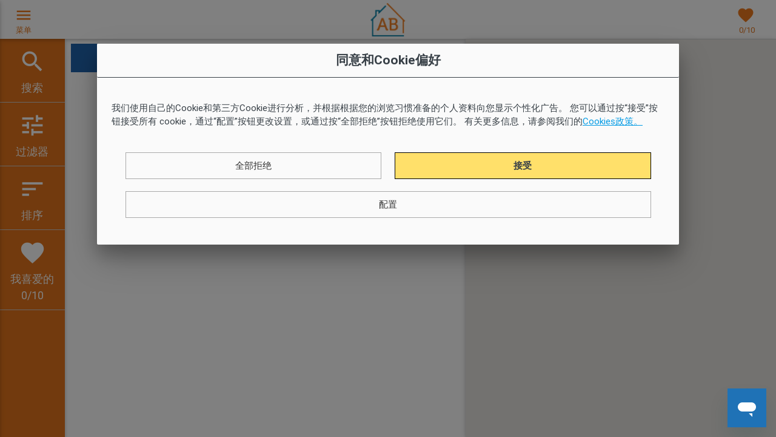

--- FILE ---
content_type: text/html; charset=utf-8
request_url: https://m.apartmentbarcelona.com/zh/my-list/cad
body_size: 143081
content:

<!DOCTYPE html>
<html lang="zh" dir="ltr">
<head>


    <title>我喜爱的</title>
    <meta http-equiv="Content-Type" content="text/html; charset=utf-8" />
    <meta http-equiv="Content-Language" content="zh" />
            <meta name="robots" content="index, follow" />

    <meta name="revisit-after" content="7 days" />
    <meta name="geo.region" content="ES-B" />
    <meta name="geo.placename" content="Barcelona" />
    <meta name="geo.position" content="41.387917;2.169919" />
    <meta name="ICBM" content="41.387917, 2.169919" />
    <meta name="format-detection" content="telephone=yes" />
    <meta name="viewport" content="width=device-width, initial-scale=1.0, maximum-scale=1.0, user-scalable=no">
    <meta name="description" content="" />
    <meta name="facebook-domain-verification" content="01oflnf81ps4jfwtlhi8aex0if18vf" />
    <meta property="fb:admins" content="729407423,509180158" />
    <meta property="og:site_name" content="apartmentbarcelona.com" />
    <meta property="og:title" content="" />
    <meta property="og:type" content="website" />
    <meta property="og:url" content="" />
    <meta property="og:image" content="" />
    <meta property="og:description" content="" />
    <link rel="canonical" href="https://www.apartmentbarcelona.com/zh/my-list/cad" />
    <link rel="shortcut icon" href="/ab-apartment-barcelona-favicon.ico" />
    <link href="/Content/styles?v=TOYEksKbH5XHNxUlSxqZTdXa3MRpLe_XRRoq11jbxAg1" rel="stylesheet"/>

    

    <!-- Scripts -->
    

    

<!-- Google Tag Manager -->
<script type="text/javascript">
    var dataLayer = [];

    dataLayer.push({ ecommerce: null });
    dataLayer.push({ 'dynx_pagetype': 'searchresults' });
    dataLayer.push({ event: 'searchresults' });

    function gtag() { dataLayer.push(arguments); }

    gtag('consent', 'default', {
        'ad_storage': 'denied',
        'analytics_storage': 'denied',
        'ad_personalization': '',
        'ad_user_data': ''
    });
    gtag('set', 'ads_data_redaction', true);

    dataLayer.push({
        'event': 'default_consent'
    });

    (function (w, d, s, l, i) {
        w[l] = w[l] || []; w[l].push({ 'gtm.start':
        new Date().getTime(), event: 'gtm.js'
        }); var f = d.getElementsByTagName(s)[0],
        j = d.createElement(s), dl = l != 'dataLayer' ? '&l=' + l : ''; j.async = true; j.src =
        '//www.googletagmanager.com/gtm.js?id=' + i + dl; f.parentNode.insertBefore(j, f);
    })(window, document, 'script', 'dataLayer', 'GTM-T3DH7L');
</script>
<!-- End Google Tag Manager -->

    

<!-- Facebook Pixel Code -->
<script type="text/javascript">
        !function (f, b, e, v, n, t, s) {
            if (f.fbq) return; n = f.fbq = function () {
                n.callMethod ?
        n.callMethod.apply(n, arguments) : n.queue.push(arguments)
                }; if (!f._fbq) f._fbq = n;
                n.push = n; n.loaded = !0; n.version = '2.0'; n.queue = []; t = b.createElement(e); t.async = !0;
                t.src = v; s = b.getElementsByTagName(e)[0]; s.parentNode.insertBefore(t, s)
            } (window,
        document, 'script', 'https://connect.facebook.net/en_US/fbevents.js');

        fbq('consent', 'revoke');
        fbq('init', '303555673134832');
        fbq('track', "PageView");
</script>
<noscript><img height="1" width="1" style="display:none" src="https://www.facebook.com/tr?id=303555673134832&ev=PageView&noscript=1" /></noscript>
<script type="text/javascript">
     
</script>
<!-- End Facebook Pixel Code -->

    
    
</head>
<body>

    

<!-- Google Tag Manager -->
<noscript>
    <iframe src="//www.googletagmanager.com/ns.html?id=GTM-T3DH7L&dynx_pagetype=searchresults" height="0" width="0" style="display:none;visibility:hidden"></iframe>
</noscript>
<!-- End Google Tag Manager -->

    

    <nav id="navHeader" class="fixedNav">
        <div class="nav-wrapper">
            <div class="center-align">
                <a href="/zh" class="brand-logo center"><img src="https://static.apartmentbarcelona.com/mobile/images/ab-apartment-barcelona-icon-s.png" alt="AB Apartment Barcelona" /></a>
            </div>
            
            <div class="right center-align">
                <div class="row dvCallus">
                    <span class="col s12 material-icons icon-contacto"></span>
                    <span class="col s12 textHeader-Callus">与我们联系</span>
                </div>
            </div>

                    <div class="right right-align dvFavourites">
                        <div class="row">
                            <a href="/zh/my-list/cad">
                                <span class="col s12 material-icons iconFavouritesNav">favorites</span>
                                <span class="col s12 textHeader-Callus center-align"><span class='numFavourites'>0</span>/10</span>
                            </a>
                        </div>
                    </div>

            <div class="left center-align">
                <div class="row dvMenu">
                    <a href="#" data-activates="slide-out" class="button-collapse show-on-large">
                        <span class="col s12 material-icons iconMenu">menu</span>
                        <span class="col s12 textHeader-Menu">菜单</span>
                    </a>
                </div>
            </div>
            <ul id="slide-out" class="side-nav">
                <li>
                    <div class="userView">
                        <img class="background" src="https://static.apartmentbarcelona.com/mobile/images/ABApartmentBarcelonaMenu.jpg" alt="Barcelona">
                        <img class="logoMenu" src="https://static.apartmentbarcelona.com/mobile/images/ab-apartment-barcelona-logo-white.png" alt="AB Apartment Barcelona">
                        
                    </div>
                </li>
                <li class="no-padding">
                    <ul class="collapsible collapsible-accordion">
                        <li>
                            <a class="collapsible-header jsArrowAnchor"><i class="material-icons">room_service</i>AB Apartment Barcelona<i class="material-icons right left-rtl jsArrowIcon">arrow_drop_down</i></a>
                            <div class="collapsible-body">
                                <ul>
                                    <li><a href='/zh/barcelona-apartments/cad'>旅游公寓</a></li>
                                    <li><a href='/zh/temporary-rentals-barcelona/cad'>临时租房</a></li>
                                    <li id="navFamilySales"><a href="/zh/apartments-sale/cad">出售的公寓</a></li>
                                </ul>
                            </div>
                        </li>
                    </ul>
                </li>
                <li class="divider"></li>
                        <li class="no-padding">
                            <ul class="collapsible collapsible-accordion">
                                <li>
                                    <a class="collapsible-header jsArrowAnchor"><i class="material-icons">account_circle</i>My AB<i class="material-icons right left-rtl jsArrowIcon">arrow_drop_down</i></a>
                                    <div class="collapsible-body">
                                        <ul>
                                            <li><a href="https://app.apartmentbarcelona.com/extranet">顾客</a></li>
                                            <li><a href="https://pms.apartmentbarcelona.com/">房主</a></li>
                                            
                                        </ul>
                                    </div>
                                </li>
                            </ul>
                        </li>
                        <li class="divider"></li>
                        <li class="no-padding">
                            <ul class="collapsible collapsible-accordion">
                                <li>
                                    <a class="collapsible-header jsArrowAnchor" href="/zh/loyalty-program" target="_blank"><span class="material-icons icon-my-ab-rewards iconMenuReward"></span> My AB Rewards</a>
                                </li>
                            </ul>
                        </li>
                        <li class="divider"></li>
                        <li class="no-padding">
                            <ul class="collapsible collapsible-accordion">
                                <li>
                                    <a class="collapsible-header jsArrowAnchor" href="https://m.apartmentbarcelona.com/zh/owners"><i class="material-icons">home</i>租用您的房产 </a>
                                </li>
                            </ul>
                        </li>
                        <li class="divider"></li>

                <li class="no-padding">
                    <ul class="collapsible collapsible-accordion">
                        <li>
                            <a class="collapsible-header jsArrowAnchor" href="https://support.apartmentbarcelona.com/hc/zh-cn" target="_blank"><i class="material-icons">help</i>帮助中心 </a>
                        </li>
                    </ul>
                </li>
                <li class="divider"></li>
                        <li class="no-padding">
                            <ul class="collapsible collapsible-accordion">
                                <li>
                                    <a class="collapsible-header jsArrowAnchor" href="/zh/my-list/cad"><i class="material-icons">favorites</i>我喜爱的 (<span class='numFavourites'>0</span>/10)</a>
                                </li>
                            </ul>
                        </li>
                        <li class="divider"></li>

                <li class="no-padding">
                    <ul class="collapsible collapsible-accordion">
                        <li>
                            <a class="collapsible-header jsArrowAnchor"><i class="material-icons">language</i>语言 (简体中文)<i class="material-icons right left-rtl jsArrowIcon">arrow_drop_down</i></a>
                            <div class="row collapsible-body">
                                <ul>
                                    <li class="col s6"> <a href="/en/my-list/cad">English</a></li>
                                    <li class="col s6"> <a href="/es/mi-lista/cad">Espa&#241;ol</a></li>
                                    <li class="col s6"> <a href="/fr/ma-liste/cad">Fran&#231;ais</a></li>
                                    <li class="col s6"> <a href="/it/la-mia-lista/cad">Italiano</a></li>
                                    <li class="col s6"> <a href="/de/zu-meiner-liste/cad">Deutsch</a></li>
                                    <li class="col s6"> <a href="/nl/mijn-lijst/cad">Nederlands</a></li>
                                    <li class="col s6"> <a href="/ru/my-list/cad">Pусский</a></li>
                                    <li class="col s6"> <a href="/zh/my-list/cad">简体中文</a></li>
                                    <li class="col s6"> <a href="/ar/my-list/cad">العربية</a></li>

                                </ul>
                            </div>
                        </li>
                    </ul>
                </li>
                <li class="divider"></li>
                <li class="no-padding">
                    <ul class="collapsible collapsible-accordion">
                        <li>
                            <a class="collapsible-header jsArrowAnchor"><i class="material-icons">monetization_on</i>货币 (CAD)<i class="material-icons right left-rtl jsArrowIcon">arrow_drop_down</i></a>
                            <div class="collapsible-body">
                                <ul>
                                                <li> <a href="/zh/my-list/eur">EUR - 欧元</a></li>
                                                <li> <a href="/zh/my-list/gbp">GBP - 英镑</a></li>
                                                <li> <a href="/zh/my-list/usd">USD - 美元</a></li>
                                                <li> <a href="/zh/my-list/cad">CAD - 加元</a></li>
                                                <li> <a href="/zh/my-list/aud">AUD - 澳元</a></li>
                                                <li> <a href="/zh/my-list/chf">CHF - 瑞士法郎</a></li>
                                                <li> <a href="/zh/my-list/rub">RUB - 俄罗斯卢布</a></li>
                                                <li> <a href="/zh/my-list/cny">CNY - 人民币</a></li>
                                                <li> <a href="/zh/my-list/dkk">DKK - 丹麦克朗</a></li>
                                                <li> <a href="/zh/my-list/nok">NOK - 挪威克朗</a></li>
                                                <li> <a href="/zh/my-list/sek">SEK - 瑞典克朗</a></li>
                                                <li> <a href="/zh/my-list/aed">AED - 阿联酋迪拉姆</a></li>
                                                <li> <a href="/zh/my-list/dzd">DZD - 阿尔及利亚第纳尔</a></li>
                                                <li> <a href="/zh/my-list/kwd">KWD - 科威特第纳尔</a></li>
                                                <li> <a href="/zh/my-list/qar">QAR - 卡塔尔里亚尔</a></li>

                                </ul>
                            </div>
                        </li>
                    </ul>
                </li>
                <li class="divider"></li>
            </ul>
        </div>
    </nav>

    <div id="bodyContent" class="body-content">
        


<div class="container container-search">

    <div id="boxSettingsTD">
        <div class="center">
                <div id="setting-SearchTD" class="pointer">
                    <a><div><i class="material-icons">search</i></div><div>搜索</div></a>
                </div>
            <div id="setting-FilterTD" class="pointer">
                <a><div><i class="material-icons">tune</i></div><div>过滤器 <span class="jsTxtNumFiltersApplies"></span></div></a>
            </div>
            <div id="setting-OrderTD" class="pointer">
                <a><div><i class="material-icons">sort</i></div><div>排序</div></a>
            </div>
            <div id="setting-FavouritesTD" class="pointer">
                <a href="/zh/my-list/cad">
                    <div class="material-icons">favorites</div>
                    <div>我喜爱的 <span class='numFavourites'>0</span>/10</div>
                </a>
            </div>
        </div>
    </div>
    <div class="lstApartmentsTD">

                <div id="searchInfo" class="infoSearchApartment text-white center-align">
                    <div>
                        <span class="text-size-13">我喜爱的</span>
                        <br />
                        <span></span>
                    </div>
                </div>

        <div id="numAptosTextBox" class="center-align hide">


            <strong><span id="txtLnkApts"></span> 条评语中的 <span id="txtLnkAptsTotal"></span>  公寓 </strong><span id="txtFiltersApplied" class="hide"><i> (<span>选项已应用</span>) </i></span>
            <div class="divider"></div>
        </div>
        <div id="numAptosTextBox_animBlock">
            <div id="numAptosTextBox_anim" class="center-align">
                <span class="animBlock" style="width: 60%; height: 0.7em;"></span>
                <div class="divider"></div>
            </div>
        </div>

        <div id="boxInfoOccupancy" class="hide margin-top-10">
            <div class="row valign-wrapper dvInfoOccupancy">
                <div class="col s2 center-align">
                    <span><i class="material-icons text-size-23">alarm</i></span>
                </div>
                <div class="col s10">
                    <div>匆忙！在这些日期，巴塞罗那 <span id="numInfoOccupancy" class="text-bold text-size-13"></span>% 的住宿已经被预订。</div>
                    <div class="jsBoxAlternativeOccupancyDates pointer">查看可替代日期</div>
                </div>
            </div>
            <div class="divider"></div>
        </div>

        

        <div id="boxNewSearchMWC" class="hide margin-top-10">
            <div class="row dvNewAlternativeSearch collection">
                <div class="col s12"><strong>您选择的入住日期，有最低4晚的要求，可选择尝试这些日期。</strong></div>
                <div id="lstnewSearchMWC" class="col s12"></div>
            </div>
            <div class="divider"></div>
        </div>

        <div id="boxLstApartments" class="center-align">
            
            <div id="lstApartments_animBlock">
                <div id="lstApartments_anim">
                            <div class="row rowApartment">
                                <div class="col s12 m6 apt-card">
                                    <div class="card sticky-action">
                                        <div id="boxPhoto" class="card-image">
                                            <div class="animBlock" style="width: 100%; height: auto;">
                                                <div class='favourite-label'>
                                                    <svg viewBox="0 0 23 23" fill="#575757" fill-opacity="0.7" stroke="#ffffff" stroke-width="1.5"><path d="m12,21.35l-1.45,-1.32c-5.15,-4.67 -8.55,-7.75 -8.55,-11.53c0,-3.08 2.42,-5.5 5.5,-5.5c1.74,0 3.41,0.81 4.5,2.09c1.09,-1.28 2.76,-2.09 4.5,-2.09c3.08,0 5.5,2.42 5.5,5.5c0,3.78 -3.4,6.86 -8.55,11.54l-1.45,1.31z"></path></svg>
                                                </div>
                                            </div>
                                        </div>
                                        <div class="row card-action">
                                            <div class="col s12 left-align">
                                                <span class="animBlock" style="width: 90%; height: 0.7em;"></span>
                                            </div>
                                            <div class="col s12 divider"></div>
                                            <div class="col s12">
                                                <span class="animBlock" style="width: 90%; height: 0.7em;"></span>
                                            </div>
                                            <div class="col s12 divider"></div>
                                            <div class="col s12">
                                                <span class="animBlock" style="width: 90%; height: 0.7em;"></span>
                                            </div>
                                        </div>
                                    </div>
                                </div>
                            </div>
                            <div class="row rowApartment">
                                <div class="col s12 m6 apt-card">
                                    <div class="card sticky-action">
                                        <div id="boxPhoto" class="card-image">
                                            <div class="animBlock" style="width: 100%; height: auto;">
                                                <div class='favourite-label'>
                                                    <svg viewBox="0 0 23 23" fill="#575757" fill-opacity="0.7" stroke="#ffffff" stroke-width="1.5"><path d="m12,21.35l-1.45,-1.32c-5.15,-4.67 -8.55,-7.75 -8.55,-11.53c0,-3.08 2.42,-5.5 5.5,-5.5c1.74,0 3.41,0.81 4.5,2.09c1.09,-1.28 2.76,-2.09 4.5,-2.09c3.08,0 5.5,2.42 5.5,5.5c0,3.78 -3.4,6.86 -8.55,11.54l-1.45,1.31z"></path></svg>
                                                </div>
                                            </div>
                                        </div>
                                        <div class="row card-action">
                                            <div class="col s12 left-align">
                                                <span class="animBlock" style="width: 90%; height: 0.7em;"></span>
                                            </div>
                                            <div class="col s12 divider"></div>
                                            <div class="col s12">
                                                <span class="animBlock" style="width: 90%; height: 0.7em;"></span>
                                            </div>
                                            <div class="col s12 divider"></div>
                                            <div class="col s12">
                                                <span class="animBlock" style="width: 90%; height: 0.7em;"></span>
                                            </div>
                                        </div>
                                    </div>
                                </div>
                            </div>
                            <div class="row rowApartment">
                                <div class="col s12 m6 apt-card">
                                    <div class="card sticky-action">
                                        <div id="boxPhoto" class="card-image">
                                            <div class="animBlock" style="width: 100%; height: auto;">
                                                <div class='favourite-label'>
                                                    <svg viewBox="0 0 23 23" fill="#575757" fill-opacity="0.7" stroke="#ffffff" stroke-width="1.5"><path d="m12,21.35l-1.45,-1.32c-5.15,-4.67 -8.55,-7.75 -8.55,-11.53c0,-3.08 2.42,-5.5 5.5,-5.5c1.74,0 3.41,0.81 4.5,2.09c1.09,-1.28 2.76,-2.09 4.5,-2.09c3.08,0 5.5,2.42 5.5,5.5c0,3.78 -3.4,6.86 -8.55,11.54l-1.45,1.31z"></path></svg>
                                                </div>
                                            </div>
                                        </div>
                                        <div class="row card-action">
                                            <div class="col s12 left-align">
                                                <span class="animBlock" style="width: 90%; height: 0.7em;"></span>
                                            </div>
                                            <div class="col s12 divider"></div>
                                            <div class="col s12">
                                                <span class="animBlock" style="width: 90%; height: 0.7em;"></span>
                                            </div>
                                            <div class="col s12 divider"></div>
                                            <div class="col s12">
                                                <span class="animBlock" style="width: 90%; height: 0.7em;"></span>
                                            </div>
                                        </div>
                                    </div>
                                </div>
                            </div>
                            <div class="row rowApartment">
                                <div class="col s12 m6 apt-card">
                                    <div class="card sticky-action">
                                        <div id="boxPhoto" class="card-image">
                                            <div class="animBlock" style="width: 100%; height: auto;">
                                                <div class='favourite-label'>
                                                    <svg viewBox="0 0 23 23" fill="#575757" fill-opacity="0.7" stroke="#ffffff" stroke-width="1.5"><path d="m12,21.35l-1.45,-1.32c-5.15,-4.67 -8.55,-7.75 -8.55,-11.53c0,-3.08 2.42,-5.5 5.5,-5.5c1.74,0 3.41,0.81 4.5,2.09c1.09,-1.28 2.76,-2.09 4.5,-2.09c3.08,0 5.5,2.42 5.5,5.5c0,3.78 -3.4,6.86 -8.55,11.54l-1.45,1.31z"></path></svg>
                                                </div>
                                            </div>
                                        </div>
                                        <div class="row card-action">
                                            <div class="col s12 left-align">
                                                <span class="animBlock" style="width: 90%; height: 0.7em;"></span>
                                            </div>
                                            <div class="col s12 divider"></div>
                                            <div class="col s12">
                                                <span class="animBlock" style="width: 90%; height: 0.7em;"></span>
                                            </div>
                                            <div class="col s12 divider"></div>
                                            <div class="col s12">
                                                <span class="animBlock" style="width: 90%; height: 0.7em;"></span>
                                            </div>
                                        </div>
                                    </div>
                                </div>
                            </div>
                            <div class="row rowApartment">
                                <div class="col s12 m6 apt-card">
                                    <div class="card sticky-action">
                                        <div id="boxPhoto" class="card-image">
                                            <div class="animBlock" style="width: 100%; height: auto;">
                                                <div class='favourite-label'>
                                                    <svg viewBox="0 0 23 23" fill="#575757" fill-opacity="0.7" stroke="#ffffff" stroke-width="1.5"><path d="m12,21.35l-1.45,-1.32c-5.15,-4.67 -8.55,-7.75 -8.55,-11.53c0,-3.08 2.42,-5.5 5.5,-5.5c1.74,0 3.41,0.81 4.5,2.09c1.09,-1.28 2.76,-2.09 4.5,-2.09c3.08,0 5.5,2.42 5.5,5.5c0,3.78 -3.4,6.86 -8.55,11.54l-1.45,1.31z"></path></svg>
                                                </div>
                                            </div>
                                        </div>
                                        <div class="row card-action">
                                            <div class="col s12 left-align">
                                                <span class="animBlock" style="width: 90%; height: 0.7em;"></span>
                                            </div>
                                            <div class="col s12 divider"></div>
                                            <div class="col s12">
                                                <span class="animBlock" style="width: 90%; height: 0.7em;"></span>
                                            </div>
                                            <div class="col s12 divider"></div>
                                            <div class="col s12">
                                                <span class="animBlock" style="width: 90%; height: 0.7em;"></span>
                                            </div>
                                        </div>
                                    </div>
                                </div>
                            </div>
                            <div class="row rowApartment">
                                <div class="col s12 m6 apt-card">
                                    <div class="card sticky-action">
                                        <div id="boxPhoto" class="card-image">
                                            <div class="animBlock" style="width: 100%; height: auto;">
                                                <div class='favourite-label'>
                                                    <svg viewBox="0 0 23 23" fill="#575757" fill-opacity="0.7" stroke="#ffffff" stroke-width="1.5"><path d="m12,21.35l-1.45,-1.32c-5.15,-4.67 -8.55,-7.75 -8.55,-11.53c0,-3.08 2.42,-5.5 5.5,-5.5c1.74,0 3.41,0.81 4.5,2.09c1.09,-1.28 2.76,-2.09 4.5,-2.09c3.08,0 5.5,2.42 5.5,5.5c0,3.78 -3.4,6.86 -8.55,11.54l-1.45,1.31z"></path></svg>
                                                </div>
                                            </div>
                                        </div>
                                        <div class="row card-action">
                                            <div class="col s12 left-align">
                                                <span class="animBlock" style="width: 90%; height: 0.7em;"></span>
                                            </div>
                                            <div class="col s12 divider"></div>
                                            <div class="col s12">
                                                <span class="animBlock" style="width: 90%; height: 0.7em;"></span>
                                            </div>
                                            <div class="col s12 divider"></div>
                                            <div class="col s12">
                                                <span class="animBlock" style="width: 90%; height: 0.7em;"></span>
                                            </div>
                                        </div>
                                    </div>
                                </div>
                            </div>
                            <div class="row rowApartment">
                                <div class="col s12 m6 apt-card">
                                    <div class="card sticky-action">
                                        <div id="boxPhoto" class="card-image">
                                            <div class="animBlock" style="width: 100%; height: auto;">
                                                <div class='favourite-label'>
                                                    <svg viewBox="0 0 23 23" fill="#575757" fill-opacity="0.7" stroke="#ffffff" stroke-width="1.5"><path d="m12,21.35l-1.45,-1.32c-5.15,-4.67 -8.55,-7.75 -8.55,-11.53c0,-3.08 2.42,-5.5 5.5,-5.5c1.74,0 3.41,0.81 4.5,2.09c1.09,-1.28 2.76,-2.09 4.5,-2.09c3.08,0 5.5,2.42 5.5,5.5c0,3.78 -3.4,6.86 -8.55,11.54l-1.45,1.31z"></path></svg>
                                                </div>
                                            </div>
                                        </div>
                                        <div class="row card-action">
                                            <div class="col s12 left-align">
                                                <span class="animBlock" style="width: 90%; height: 0.7em;"></span>
                                            </div>
                                            <div class="col s12 divider"></div>
                                            <div class="col s12">
                                                <span class="animBlock" style="width: 90%; height: 0.7em;"></span>
                                            </div>
                                            <div class="col s12 divider"></div>
                                            <div class="col s12">
                                                <span class="animBlock" style="width: 90%; height: 0.7em;"></span>
                                            </div>
                                        </div>
                                    </div>
                                </div>
                            </div>
                            <div class="row rowApartment">
                                <div class="col s12 m6 apt-card">
                                    <div class="card sticky-action">
                                        <div id="boxPhoto" class="card-image">
                                            <div class="animBlock" style="width: 100%; height: auto;">
                                                <div class='favourite-label'>
                                                    <svg viewBox="0 0 23 23" fill="#575757" fill-opacity="0.7" stroke="#ffffff" stroke-width="1.5"><path d="m12,21.35l-1.45,-1.32c-5.15,-4.67 -8.55,-7.75 -8.55,-11.53c0,-3.08 2.42,-5.5 5.5,-5.5c1.74,0 3.41,0.81 4.5,2.09c1.09,-1.28 2.76,-2.09 4.5,-2.09c3.08,0 5.5,2.42 5.5,5.5c0,3.78 -3.4,6.86 -8.55,11.54l-1.45,1.31z"></path></svg>
                                                </div>
                                            </div>
                                        </div>
                                        <div class="row card-action">
                                            <div class="col s12 left-align">
                                                <span class="animBlock" style="width: 90%; height: 0.7em;"></span>
                                            </div>
                                            <div class="col s12 divider"></div>
                                            <div class="col s12">
                                                <span class="animBlock" style="width: 90%; height: 0.7em;"></span>
                                            </div>
                                            <div class="col s12 divider"></div>
                                            <div class="col s12">
                                                <span class="animBlock" style="width: 90%; height: 0.7em;"></span>
                                            </div>
                                        </div>
                                    </div>
                                </div>
                            </div>
                            <div class="row rowApartment">
                                <div class="col s12 m6 apt-card">
                                    <div class="card sticky-action">
                                        <div id="boxPhoto" class="card-image">
                                            <div class="animBlock" style="width: 100%; height: auto;">
                                                <div class='favourite-label'>
                                                    <svg viewBox="0 0 23 23" fill="#575757" fill-opacity="0.7" stroke="#ffffff" stroke-width="1.5"><path d="m12,21.35l-1.45,-1.32c-5.15,-4.67 -8.55,-7.75 -8.55,-11.53c0,-3.08 2.42,-5.5 5.5,-5.5c1.74,0 3.41,0.81 4.5,2.09c1.09,-1.28 2.76,-2.09 4.5,-2.09c3.08,0 5.5,2.42 5.5,5.5c0,3.78 -3.4,6.86 -8.55,11.54l-1.45,1.31z"></path></svg>
                                                </div>
                                            </div>
                                        </div>
                                        <div class="row card-action">
                                            <div class="col s12 left-align">
                                                <span class="animBlock" style="width: 90%; height: 0.7em;"></span>
                                            </div>
                                            <div class="col s12 divider"></div>
                                            <div class="col s12">
                                                <span class="animBlock" style="width: 90%; height: 0.7em;"></span>
                                            </div>
                                            <div class="col s12 divider"></div>
                                            <div class="col s12">
                                                <span class="animBlock" style="width: 90%; height: 0.7em;"></span>
                                            </div>
                                        </div>
                                    </div>
                                </div>
                            </div>
                            <div class="row rowApartment">
                                <div class="col s12 m6 apt-card">
                                    <div class="card sticky-action">
                                        <div id="boxPhoto" class="card-image">
                                            <div class="animBlock" style="width: 100%; height: auto;">
                                                <div class='favourite-label'>
                                                    <svg viewBox="0 0 23 23" fill="#575757" fill-opacity="0.7" stroke="#ffffff" stroke-width="1.5"><path d="m12,21.35l-1.45,-1.32c-5.15,-4.67 -8.55,-7.75 -8.55,-11.53c0,-3.08 2.42,-5.5 5.5,-5.5c1.74,0 3.41,0.81 4.5,2.09c1.09,-1.28 2.76,-2.09 4.5,-2.09c3.08,0 5.5,2.42 5.5,5.5c0,3.78 -3.4,6.86 -8.55,11.54l-1.45,1.31z"></path></svg>
                                                </div>
                                            </div>
                                        </div>
                                        <div class="row card-action">
                                            <div class="col s12 left-align">
                                                <span class="animBlock" style="width: 90%; height: 0.7em;"></span>
                                            </div>
                                            <div class="col s12 divider"></div>
                                            <div class="col s12">
                                                <span class="animBlock" style="width: 90%; height: 0.7em;"></span>
                                            </div>
                                            <div class="col s12 divider"></div>
                                            <div class="col s12">
                                                <span class="animBlock" style="width: 90%; height: 0.7em;"></span>
                                            </div>
                                        </div>
                                    </div>
                                </div>
                            </div>

                </div>
            </div>
            <div class="row"><div id="lstApartments"></div><div id="paginator" class="col s12 paginatorApartmentList"></div></div>
            <p id="lblNoAptos" class="hide">
                非常抱歉，没有找到您寻找的公寓。
                <br />
                请尝试更改日期或筛选条件。
            </p>
            <div id="dvNewSearch" class="row margin-bottom-100 hide">
                <div class="collection">
                    <div id="lstNewSearches"></div>
                </div>
            </div>


        </div>

    </div>
    <div class="mapApartmentsTD">
    </div>

</div>

<!-- Settings -->
<div class="container">
    <div id="boxSettings" class="hide">
        <div class="row col s12 center margin-bottom-0 valign-wrapper navBoxSettings">
                <div id="setting-Search" class="col s3 pointer">
                    <a>搜索</a>
                </div>
            <div id="setting-Filter" class="col s3 pointer">
                <a>过滤器 <span class="jsTxtNumFiltersApplies"></span></a>
            </div>
            <div id="setting-Order" class="col s3 pointer">
                <a>排序</a>
            </div>
            <div id="setting-Map" class="col s3 pointer">
                <a id="lnkMap">地图</a>
                <a id="lnkList" class="hide">列表</a>
            </div>
        </div>
    </div>
</div>

<!-- Search -->
<!--

<div id="boxSearch" class="hide">
    <div class="boxSearch-content">
        <nav class="navModalBox">
            <div class="nav-wrapper boxSearch-header">
                <span class="brand-logo center text-size-13 text-ab-lightblack">搜索</span>
                <ul class="right left-rtl center-align">
                    <li class="row dvCloseBox">
                        <a class="jsCloseSearchBox">
                            <span class="col s12 text-ab-orange text-size-20 material-icons">close</span>
                        </a>
                    </li>
                </ul>
            </div>
        </nav>
        <div class="boxContentModal">
            <div class="boxContentBodyModal">
                <div class="row">
                    <div class="input-field col s6 dvDateCheckIn">
                        <label for="dateCheckIn" class="jsDateCheckInLabel">到达</label>
                        <input id="dateCheckIn" type="date" class="datepicker pointer">
                    </div>
                    <div class="input-field col s6 dvDateCheckOut">
                        <label for="dateCheckOut" class="jsDateCheckOutLabel">离开</label>
                        <input id="dateCheckOut" type="date" class="datepicker pointer">
                    </div>
                </div>
                <div class="row valign-wrapper">
                    
                    <div class="col sWidth1 m4 xl5 center-align">
                        <div>客人</div>
                        <div id="numGuestsSearch">2</div>
                    </div>
                    <div class="col sWidth2 m8 xl7">
                        <div class="row margin-bottom-10">
                            <span class="left right-rtl guestTypeTitle">成人</span>
                            <span class="right left-rtl valign-wrapper">
                                <span class="jsMinusAdultsSearch no-zoom"><i class="material-icons">remove_circle_outline</i></span>
                                <span id="numAdultsSearch">2</span>
                                <span class="jsPlusAdultsSearch no-zoom"><i class="material-icons">add_circle_outline</i></span>
                            </span>
                        </div>
                        <div class="row margin-bottom-10">
                            <span class="left right-rtl guestTypeTitle">儿童 (4-16)</span>
                            <span class="right left-rtl valign-wrapper">
                                <span class="jsMinusChildrenSearch no-zoom"><i class="material-icons">remove_circle_outline</i></span>
                                <span id="numChildrenSearch">0</span>
                                <span class="jsPlusChildrenSearch no-zoom"><i class="material-icons">add_circle_outline</i></span>
                            </span>
                        </div>
                        <div class="row margin-bottom-10">
                            <span class="left right-rtl guestTypeTitle">婴儿 (0-3)</span>
                            <span class="right left-rtl valign-wrapper">
                                <span class="jsMinusBabiesSearch no-zoom"><i class="material-icons">remove_circle_outline</i></span>
                                <span id="numBabiesSearch">0</span>
                                <span class="jsPlusBabiesSearch no-zoom"><i class="material-icons">add_circle_outline</i></span>
                            </span>
                        </div>
                    </div>
                </div>
                <div id="btnSearch" class="row pointer">
                    <div class="center-align">
                        搜索
                    </div>
                </div>
                <div id="boxListSearchDates" class="hide">
                    <div class="divider"></div>
                    <div class="center-align margin-top-20">
                        <h5>你最近的搜索</h5>
                        <div id="containerListSearchDates" class="row margin-top-20"></div>
                    </div>
                </div>
            </div>
        </div>
    </div>
</div>

<script type="text/javascript">
    var _urlSearchBox = "/Setup/searchResult";
    var _idioma = "CHI";
    var _idiomaInternacional = "zh";
    var _codigoDivisa = "cad";
    var _txtSearchDatesAdults = "成人";
    var _txtSearchDatesChildren = "儿童";
    var _txtSearchDatesBabies = "婴儿";
    document.addEventListener('DOMContentLoaded', function () {        loadSearchBox(_urlSearchBox,_idioma,_idiomaInternacional,_codigoDivisa);
    });
</script>-->
<!-- Order - Begin -->
<div id="boxOrder" class="hide">
    <div class="boxOrder-content">
        <nav class="navModalBox">
            <div class="nav-wrapper boxSearch-header">
                <span class="brand-logo center text-size-13 text-ab-lightblack">排序方式</span>
                <ul class="right left-rtl center-align">
                    <li class="row dvCloseBox">
                        <a class="jsCloseOrderBox">
                            <span class="col s12 text-ab-orange text-size-20 material-icons">close</span>
                        </a>
                    </li>
                </ul>
            </div>
        </nav>
        <div class="boxContentModal">
            <div class="boxContentBodyModal">
                <p>
                    <input class="with-gap" name="orderGroup" type="radio" value="5" id="option5" checked />
                    <label for="option5">我们的推荐</label>
                </p>
                <p>
                    <input class="with-gap" name="orderGroup" type="radio" value="1" id="option1" />
                    <label for="option1">价格（从低到高）</label>
                </p>
                <p>
                    <input class="with-gap" name="orderGroup" type="radio" value="2" id="option2" />
                    <label for="option2">价格（从高到低）</label>
                </p>
                    <p>
                        <input class="with-gap" name="orderGroup" type="radio" value="3" id="option3" />
                        <label for="option3">客人评分</label>
                    </p>
            </div>
        </div>
    </div>
</div>
<!-- Order - End -->
<!-- Filter - Begin -->
<div id="boxFilter" class="hide">
    <div class="boxFilter-content">
        <nav class="navModalBox">
            <div class="nav-wrapper boxSearch-header">
                <span class="brand-logo center text-size-13 text-ab-lightblack">过滤器</span>
                <ul class="right left-rtl center-align">
                    <li class="row dvCloseBox">
                        <a class="jsCloseFilterBox">
                            <span class="col s12 text-ab-orange text-size-20 material-icons">close</span>
                        </a>
                    </li>
                </ul>
            </div>
        </nav>
        <div class="boxContentModal">

            <div class="boxContentBodyModal">

                <div id="filterSuperior" class="margin-bottom-20 center-align"></div>

                <!--FILTROS HUTB-->


                <!--FILTROS AB-->
                        <div id="filtroAB">
                            <div class="center-align text-bold">
                                <span>100% AB Apartment Barcelona</span>
                            </div>
                            <div class="col s12">
                                <p>
                                    <input id="chkAB" type="checkbox" value="1" name="fAB" class="filled-in" />
                                    <label for="chkAB"> 完全由AB管理 + 我们的总部办公室全年365天办公 (<span id="bdgAB"></span>)</label>
                                </p>
                            </div>

                        </div>
                        <div class="divider margin-bottom-10"></div>


                <!-- FILTROS PRECIO-->
                <div id="filtroPrecio">
                    <div class="center-align text-bold margin-bottom-10">
                        <span>价格</span>
                    </div>
                    <div id="RangePrice"></div>
                    <div class="labelsRangePrice">
                        <span id="RangePriceMin"></span>
                        <span id="RangePriceMax" class="right left-rtl"></span>
                    </div>
                </div>
                <div class="divider margin-bottom-10"></div>

                <!-- FILTROS DISPONIBILIDAD-->

                <!--FILTROS TIPO VIVIENDA-->
                <div id="filtroHouseType">
                    <div id="titlePropertyType" class="center-align text-bold">
                        <span>
住所类型
                        </span>
                    </div>
                    <div id="containerPropertyType" class="row">
                        <div class="col s12 l6">
                            <p>
                                <input id="chkPTApartamento" type="checkbox" value="1" name="fPropertyType" class="filled-in" />
                                <label for="chkPTApartamento">公寓 (<span id="bdgPTApartamento"></span>)</label>
                            </p>
                        </div>
                        <div class="col s12 l6">
                            <p>
                                <input id="chkPTAtico" type="checkbox" value="2" name="fPropertyType" class="filled-in" />
                                <label for="chkPTAtico">顶层公寓 (<span id="bdgPTAtico"></span>)</label>
                            </p>
                        </div>
                        <div class="col s12 l6">
                            <p>
                                <input id="chkPTAticoDuplex" type="checkbox" value="3" name="fPropertyType" class="filled-in" />
                                <label for="chkPTAticoDuplex">复式公寓 (<span id="bdgPTAticoDuplex"></span>)</label>
                            </p>
                        </div>
                        <div class="col s12 l6">
                            <p>
                                <input id="chkPTCasa" type="checkbox" value="4" name="fPropertyType" class="filled-in" />
                                <label for="chkPTCasa">别墅 (<span id="bdgPTCasa"></span>)</label>
                            </p>
                        </div>

                        <div class="col s12 l6">
                            <p>
                                <input id="chkPTEstudio" type="checkbox" value="6" name="fPropertyType" class="filled-in" />
                                <label for="chkPTEstudio">单间公寓 (<span id="bdgPTEstudio"></span>)</label>
                            </p>
                        </div>

                        <div class="col s12 l6">
                            <p>
                                <input id="chkPTLoft" type="checkbox" value="9" name="fPropertyType" class="filled-in" />
                                <label for="chkPTLoft">阁楼公寓 (<span id="bdgPTLoft"></span>)</label>
                            </p>
                        </div>

                        <div class="col s12 l6">
                            <p>
                                <input id="chkPTPlantaBaja" type="checkbox" value="12" name="fPropertyType" class="filled-in" />
                                <label for="chkPTPlantaBaja">底层公寓 (<span id="bdgPTPlantaBaja"></span>)</label>
                            </p>
                        </div>

                    </div>
                </div>
                <div class="divider margin-bottom-10"></div>

                <!-- FILTROS EDIFICIOS-->
                    <div id="filtroEdificios">
                        <div id="titleEdificios" class="center-align text-bold">
                            <span>在同一幢大楼内</span>
                        </div>
                        <div id="containerEdificios" class="row">
                            <div class="col s12 l6">
                                <p>
                                    <input id="chkBuilding20" type="checkbox" value="20" name="fBuildings" class="filled-in" />
                                    <label for="chkBuilding20">AB Andrea Doria <span id="bdgBuilding20" class="left-rtl"></span></label>
                                </p>
                            </div>
                            <div class="col s12 l6">
                                <p>
                                    <input id="chkBuilding56" type="checkbox" value="56" name="fBuildings" class="filled-in" />
                                    <label for="chkBuilding56">AB Badalona Beach <span id="bdgBuilding56" class="left-rtl"></span></label>
                                </p>
                            </div>
                            <div class="col s12 l6">
                                <p>
                                    <input id="chkBuilding6" type="checkbox" value="6" name="fBuildings" class="filled-in" />
                                    <label for="chkBuilding6">AB Bailén <span id="bdgBuilding6" class="left-rtl"></span></label>
                                </p>
                            </div>
                            <div class="col s12 l6">
                                <p>
                                    <input id="chkBuilding36" type="checkbox" value="36" name="fBuildings" class="filled-in" />
                                    <label for="chkBuilding36">AB Beach Poblenou <span id="bdgBuilding36" class="left-rtl"></span></label>
                                </p>
                            </div>
                            <div class="col s12 l6">
                                <p>
                                    <input id="chkBuilding5" type="checkbox" value="5" name="fBuildings" class="filled-in" />
                                    <label for="chkBuilding5">AB Casa Saltor <span id="bdgBuilding5" class="left-rtl"></span></label>
                                </p>
                            </div>
                            <div class="col s12 l6">
                                <p>
                                    <input id="chkBuilding45" type="checkbox" value="45" name="fBuildings" class="filled-in" />
                                    <label for="chkBuilding45">AB Centric Apartments <span id="bdgBuilding45" class="left-rtl"></span></label>
                                </p>
                            </div>
                            <div class="col s12 l6">
                                <p>
                                    <input id="chkBuilding40" type="checkbox" value="40" name="fBuildings" class="filled-in" />
                                    <label for="chkBuilding40">AB Centric Gracia <span id="bdgBuilding40" class="left-rtl"></span></label>
                                </p>
                            </div>
                            <div class="col s12 l6">
                                <p>
                                    <input id="chkBuilding53" type="checkbox" value="53" name="fBuildings" class="filled-in" />
                                    <label for="chkBuilding53">AB City Center <span id="bdgBuilding53" class="left-rtl"></span></label>
                                </p>
                            </div>
                            <div class="col s12 l6">
                                <p>
                                    <input id="chkBuilding25" type="checkbox" value="25" name="fBuildings" class="filled-in" />
                                    <label for="chkBuilding25">AB Comte d Urgell <span id="bdgBuilding25" class="left-rtl"></span></label>
                                </p>
                            </div>
                            <div class="col s12 l6">
                                <p>
                                    <input id="chkBuilding46" type="checkbox" value="46" name="fBuildings" class="filled-in" />
                                    <label for="chkBuilding46">AB Eixample Batllo <span id="bdgBuilding46" class="left-rtl"></span></label>
                                </p>
                            </div>
                            <div class="col s12 l6">
                                <p>
                                    <input id="chkBuilding54" type="checkbox" value="54" name="fBuildings" class="filled-in" />
                                    <label for="chkBuilding54">AB Eixample Calabria <span id="bdgBuilding54" class="left-rtl"></span></label>
                                </p>
                            </div>
                            <div class="col s12 l6">
                                <p>
                                    <input id="chkBuilding38" type="checkbox" value="38" name="fBuildings" class="filled-in" />
                                    <label for="chkBuilding38">AB Gracia <span id="bdgBuilding38" class="left-rtl"></span></label>
                                </p>
                            </div>
                            <div class="col s12 l6">
                                <p>
                                    <input id="chkBuilding26" type="checkbox" value="26" name="fBuildings" class="filled-in" />
                                    <label for="chkBuilding26">AB Gracia Parc Güell <span id="bdgBuilding26" class="left-rtl"></span></label>
                                </p>
                            </div>
                            <div class="col s12 l6">
                                <p>
                                    <input id="chkBuilding42" type="checkbox" value="42" name="fBuildings" class="filled-in" />
                                    <label for="chkBuilding42">AB Gracia Sant Salvador <span id="bdgBuilding42" class="left-rtl"></span></label>
                                </p>
                            </div>
                            <div class="col s12 l6">
                                <p>
                                    <input id="chkBuilding62" type="checkbox" value="58" name="fBuildings" class="filled-in" />
                                    <label for="chkBuilding62">AB Guinardó <span id="bdgBuilding62" class="left-rtl"></span></label>
                                </p>
                            </div>
                            <div class="col s12 l6">
                                <p>
                                    <input id="chkBuilding22" type="checkbox" value="22" name="fBuildings" class="filled-in" />
                                    <label for="chkBuilding22">AB Margarit <span id="bdgBuilding22" class="left-rtl"></span></label>
                                </p>
                            </div>
                            <div class="col s12 l6">
                                <p>
                                    <input id="chkBuilding4" type="checkbox" value="4" name="fBuildings" class="filled-in" />
                                    <label for="chkBuilding4">AB Marina <span id="bdgBuilding4" class="left-rtl"></span></label>
                                </p>
                            </div>
                            <div class="col s12 l6">
                                <p>
                                    <input id="chkBuilding61" type="checkbox" value="58" name="fBuildings" class="filled-in" />
                                    <label for="chkBuilding61">AB Mas Mari - Santa Coloma <span id="bdgBuilding61" class="left-rtl"></span></label>
                                </p>
                            </div>
                            <div class="col s12 l6">
                                <p>
                                    <input id="chkBuilding33" type="checkbox" value="33" name="fBuildings" class="filled-in" />
                                    <label for="chkBuilding33">AB Mercat de Sant Antoni <span id="bdgBuilding33" class="left-rtl"></span></label>
                                </p>
                            </div>
                            <div class="col s12 l6">
                                <p>
                                    <input id="chkBuilding44" type="checkbox" value="44" name="fBuildings" class="filled-in" />
                                    <label for="chkBuilding44">AB Montjuic <span id="bdgBuilding44" class="left-rtl"></span></label>
                                </p>
                            </div>
                            <div class="col s12 l6">
                                <p>
                                    <input id="chkBuilding55" type="checkbox" value="55" name="fBuildings" class="filled-in" />
                                    <label for="chkBuilding55">AB Monumental <span id="bdgBuilding55" class="left-rtl"></span></label>
                                </p>
                            </div>
                            <div class="col s12 l6">
                                <p>
                                    <input id="chkBuilding21" type="checkbox" value="21" name="fBuildings" class="filled-in" />
                                    <label for="chkBuilding21">AB Nou de la Rambla <span id="bdgBuilding21" class="left-rtl"></span></label>
                                </p>
                            </div>
                            <div class="col s12 l6">
                                <p>
                                    <input id="chkBuilding13" type="checkbox" value="13" name="fBuildings" class="filled-in" />
                                    <label for="chkBuilding13">AB Nou de Sant Francesc <span id="bdgBuilding13" class="left-rtl"></span></label>
                                </p>
                            </div>
                            <div class="col s12 l6">
                                <p>
                                    <input id="chkBuilding11" type="checkbox" value="11" name="fBuildings" class="filled-in" />
                                    <label for="chkBuilding11">AB Paral·lel <span id="bdgBuilding11" class="left-rtl"></span></label>
                                </p>
                            </div>
                            <div class="col s12 l6">
                                <p>
                                    <input id="chkBuilding24" type="checkbox" value="24" name="fBuildings" class="filled-in" />
                                    <label for="chkBuilding24">AB Park Güell <span id="bdgBuilding24" class="left-rtl"></span></label>
                                </p>
                            </div>
                            <div class="col s12 l6">
                                <p>
                                    <input id="chkBuilding14" type="checkbox" value="14" name="fBuildings" class="filled-in" />
                                    <label for="chkBuilding14">AB Passeig del Born <span id="bdgBuilding14" class="left-rtl"></span></label>
                                </p>
                            </div>
                            <div class="col s12 l6">
                                <p>
                                    <input id="chkBuilding9" type="checkbox" value="9" name="fBuildings" class="filled-in" />
                                    <label for="chkBuilding9">AB Passeig Sant Joan <span id="bdgBuilding9" class="left-rtl"></span></label>
                                </p>
                            </div>
                            <div class="col s12 l6">
                                <p>
                                    <input id="chkBuilding43" type="checkbox" value="43" name="fBuildings" class="filled-in" />
                                    <label for="chkBuilding43">AB Poble Nou Venero <span id="bdgBuilding43" class="left-rtl"></span></label>
                                </p>
                            </div>
                            <div class="col s12 l6">
                                <p>
                                    <input id="chkBuilding51" type="checkbox" value="51" name="fBuildings" class="filled-in" />
                                    <label for="chkBuilding51">AB Poblenou <span id="bdgBuilding51" class="left-rtl"></span></label>
                                </p>
                            </div>
                            <div class="col s12 l6">
                                <p>
                                    <input id="chkBuilding60" type="checkbox" value="58" name="fBuildings" class="filled-in" />
                                    <label for="chkBuilding60">AB Pujol <span id="bdgBuilding60" class="left-rtl"></span></label>
                                </p>
                            </div>
                            <div class="col s12 l6">
                                <p>
                                    <input id="chkBuilding28" type="checkbox" value="28" name="fBuildings" class="filled-in" />
                                    <label for="chkBuilding28">AB Sagrada Familia <span id="bdgBuilding28" class="left-rtl"></span></label>
                                </p>
                            </div>
                            <div class="col s12 l6">
                                <p>
                                    <input id="chkBuilding47" type="checkbox" value="47" name="fBuildings" class="filled-in" />
                                    <label for="chkBuilding47">AB Sagrada Familia - Gaudí <span id="bdgBuilding47" class="left-rtl"></span></label>
                                </p>
                            </div>
                            <div class="col s12 l6">
                                <p>
                                    <input id="chkBuilding58" type="checkbox" value="58" name="fBuildings" class="filled-in" />
                                    <label for="chkBuilding58">AB Santa Coloma <span id="bdgBuilding58" class="left-rtl"></span></label>
                                </p>
                            </div>
                            <div class="col s12 l6">
                                <p>
                                    <input id="chkBuilding59" type="checkbox" value="58" name="fBuildings" class="filled-in" />
                                    <label for="chkBuilding59">AB Santa Madrona <span id="bdgBuilding59" class="left-rtl"></span></label>
                                </p>
                            </div>
                            <div class="col s12 l6">
                                <p>
                                    <input id="chkBuilding10" type="checkbox" value="10" name="fBuildings" class="filled-in" />
                                    <label for="chkBuilding10">AB Vila i Vilà <span id="bdgBuilding10" class="left-rtl"></span></label>
                                </p>
                            </div>
                        </div>
                    </div>
                    <div class="divider margin-bottom-10"></div>

                <!--FILTROS CATEGORIAS-->
                <div id="filtroCategorias">
                    <div id="titleCategorias" class="center-align text-bold">
                        <span>级别</span>
                    </div>
                    <div id="containerCategorias" class="row">
                        <div class="col s12 l6">
                            <p>
                                <input id="chkCategoria1" type="checkbox" value="1" name="fCategory" class="filled-in" />
                                <label for="chkCategoria1">基本  (<span id="bdgCategoria1"></span>)</label>
                            </p>
                        </div>
                        <div class="col s12 l6">
                            <p>
                                <input id="chkCategoria2" type="checkbox" value="2" name="fCategory" class="filled-in" />
                                <label for="chkCategoria2">舒适 (<span id="bdgCategoria2"></span>)</label>
                            </p>
                        </div>
                        <div class="col s12 l6">
                            <p>
                                <input id="chkCategoria3" type="checkbox" value="3" name="fCategory" class="filled-in" />
                                <label for="chkCategoria3">高级 (<span id="bdgCategoria3"></span>)</label>
                            </p>
                        </div>
                        <div class="col s12 l6">
                            <p>
                                <input id="chkCategoria4" type="checkbox" value="4" name="fCategory" class="filled-in" />
                                <label for="chkCategoria4">豪华 (<span id="bdgCategoria4"></span>)</label>
                            </p>
                        </div>
                    </div>
                </div>
                <div class="divider margin-bottom-10"></div>

                <!--FILTROS FAMILIAS-->
                <div id="filtroFamilias">
                    <div id="titleFamilias" class="center-align text-bold">
                        <span>房间数</span>
                    </div>
                    <div id="containerFamilias" class="row">
                        <div class="col s12 l6">
                            <p>
                                <input id="chkFamilia1" type="checkbox" value="1" name="fFamilies" class="filled-in" />
                                <label for="chkFamilia1">一居室公寓 (<span id="bdgFamilia1"></span>)</label>
                            </p>
                        </div>
                        <div class="col s12 l6">
                            <p>
                                <input id="chkFamilia2" type="checkbox" value="2" name="fFamilies" class="filled-in" />
                                <label for="chkFamilia2">1间卧室 (<span id="bdgFamilia2"></span>)</label>
                            </p>
                        </div>
                        <div class="col s12 l6">
                            <p>
                                <input id="chkFamilia3" type="checkbox" value="3" name="fFamilies" class="filled-in" />
                                <label for="chkFamilia3">2间卧室 (<span id="bdgFamilia3"></span>)</label>
                            </p>
                        </div>
                        <div class="col s12 l6">
                            <p>
                                <input id="chkFamilia4" type="checkbox" value="4" name="fFamilies" class="filled-in" />
                                <label for="chkFamilia4">3-6间卧室 (<span id="bdgFamilia4"></span>)</label>
                            </p>
                        </div>
                    </div>
                </div>
                <div class="divider margin-bottom-10"></div>

                <!-- FILTROS BATHROOMS-->
                <div id="filtroBathrooms">
                    <div id="titleBathrooms" class="center-align text-bold">
                        <span>厕所</span>
                    </div>
                    <div id="containerBathrooms" class="row">
                        <div class="col s12 l6">
                            <p>
                                <input id="chkBathrooms1" type="checkbox" value="1" name="fBathrooms" class="filled-in" />
                                <label for="chkBathrooms1">1 间厕所 (<span id="bdgBathrooms1"></span>)</label>
                            </p>
                        </div>
                        <div class="col s12 l6">
                            <p>
                                <input id="chkBathrooms2" type="checkbox" value="2" name="fBathrooms" class="filled-in" />
                                <label for="chkBathrooms2">2 间厕所 (<span id="bdgBathrooms2"></span>)</label>
                            </p>
                        </div>
                        <div class="col s12 l6">
                            <p>
                                <input id="chkBathrooms3" type="checkbox" value="3" name="fBathrooms" class="filled-in" />
                                <label for="chkBathrooms3">3 间厕所 (<span id="bdgBathrooms3"></span>)</label>
                            </p>
                        </div>
                        <div class="col s12 l6">
                            <p>
                                <input id="chkBathrooms4" type="checkbox" value="4" name="fBathrooms" class="filled-in" />
                                <label for="chkBathrooms4">4 间厕所 (<span id="bdgBathrooms4"></span>)</label>
                            </p>
                        </div>
                        <div class="col s12 l6">
                            <p>
                                <input id="chkBathrooms5" type="checkbox" value="5" name="fBathrooms" class="filled-in" />
                                <label for="chkBathrooms5">5 间厕所 (<span id="bdgBathrooms5"></span>)</label>
                            </p>
                        </div>
                    </div>
                </div>
                <div class="divider margin-bottom-10"></div>

                <!-- FILTROS AMENITIES-->
                <div id="filtroAmenities">
                    <div id="titleAmenities" class="center-align text-bold">
                        <span>特点</span>
                    </div>
                    <div id="containerAmenities" class="row">
                                <div class="col s12 l6">
                                    <p>
                                        <input id="chkselfCheckin" type="checkbox" value="17" name="fAmenities" class="filled-in" />
                                        <label for="chkselfCheckin"><span>智能锁 </span> <span class='tooltipped' data-html='true' data-position='bottom' data-delay='50' data-tooltip='您将使用智能手机中的数字钥匙直接在公寓办理入住手续。'><i class='material-icons text-size-13 pointer'>info</i></span> (<span id="bdgselfCheckin"></span>)</label>
                                    </p>
                                </div>

                        <div class="col s12 l6">
                            <p>
                                <input id="chkbalcony" type="checkbox" value="1" name="fAmenities" class="filled-in" />
                                <label for="chkbalcony">阳台 (<span id="bdgbalcony"></span>)</label>
                            </p>
                        </div>
                        <div class="col s12 l6">
                            <p>
                                <input id="chkelevator" type="checkbox" value="2" name="fAmenities" class="filled-in" />
                                <label for="chkelevator">电梯 (<span id="bdgelevator"></span>)</label>
                            </p>
                        </div>
                        <div class="col s12 l6">
                            <p>
                                <input id="chkinternet" type="checkbox" value="3" name="fAmenities" class="filled-in" />
                                <label for="chkinternet">Wi-Fi (<span id="bdginternet"></span>)</label>
                            </p>
                        </div>
                        <div class="col s12 l6">
                            <p>
                                <input id="chkinternet2" type="checkbox" value="16" name="fAmenities" class="filled-in" />
                                <label for="chkinternet2">高速 Wi-Fi (<span id="bdginternet2"></span>)</label>
                            </p>
                        </div>
                        <div class="col s12 l6">
                            <p>
                                <input id="chksatelite" type="checkbox" value="14" name="fAmenities" class="filled-in" />
                                <label for="chksatelite">卫星电视 (<span id="bdgsatelite"></span>)</label>
                            </p>
                        </div>
                        <div class="col s12 l6">
                            <p>
                                <input id="chkarabsat" type="checkbox" value="15" name="fAmenities" class="filled-in" />
                                <label for="chkarabsat">Arabsat (<span id="bdgarabsat"></span>)</label>
                            </p>
                        </div>
                        <div class="col s12 l6">
                            <p>
                                <input id="chkair" type="checkbox" value="4" name="fAmenities" class="filled-in" />
                                <label for="chkair">空调 (<span id="bdgair"></span>)</label>
                            </p>
                        </div>
                        <div class="col s12 l6">
                            <p>
                                <input id="chkparking" type="checkbox" value="5" name="fAmenities" class="filled-in" />
                                <label for="chkparking">停车位 (<span id="bdgparking"></span>)</label>
                            </p>
                        </div>
                        <div class="col s12 l6">
                            <p>
                                <input id="chkparkingCharger" type="checkbox" value="18" name="fAmenities" class="filled-in" />
                                <label for="chkparkingCharger">带充电器的停车场 (<span id="bdgparkingCharger"></span>)</label>
                            </p>
                        </div>
                        <div class="col s12 l6">
                            <p>
                                <input id="chkcommunityPool" type="checkbox" value="13" name="fAmenities" class="filled-in" />
                                <label for="chkcommunityPool">公共泳池 (<span id="bdgcommunityPool"></span>)</label>
                            </p>
                        </div>
                        <div class="col s12 l6">
                            <p>
                                <input id="chkprivatePool" type="checkbox" value="12" name="fAmenities" class="filled-in" />
                                <label for="chkprivatePool">私人游泳池 (<span id="bdgprivatePool"></span>)</label>
                            </p>
                        </div>
                        <div class="col s12 l6">
                            <p>
                                <input id="chkprivateTerrace" type="checkbox" value="11" name="fAmenities" class="filled-in" />
                                <label for="chkprivateTerrace">私人天台 (<span id="bdgprivateTerrace"></span>)</label>
                            </p>
                        </div>
                        <div class="col s12 l6">
                            <p>
                                <input id="chkpets" type="checkbox" value="6" name="fAmenities" class="filled-in" />
                                <label for="chkpets">宠物 (<span id="bdgpets"></span>)</label>
                            </p>
                        </div>
                        <div class="col s12 l6">
                            <p>
                                <input id="chkcreditCards" type="checkbox" value="7" name="fAmenities" class="filled-in" />
                                <label for="chkcreditCards">信用卡 (<span id="bdgcreditCards"></span>)</label>
                            </p>
                        </div>
                        <div class="col s12 l6">
                            <p>
                                <input id="chkwheelChair" type="checkbox" value="8" name="fAmenities" class="filled-in" />
                                <label for="chkwheelChair">轮椅 (<span id="bdgwheelChair"></span>)</label>
                            </p>
                        </div>
                        <div class="col s12 l6">
                            <p>
                                <input id="chkseaViews" type="checkbox" value="9" name="fAmenities" class="filled-in" />
                                <label for="chkseaViews">海景 (<span id="bdgseaViews"></span>)</label>
                            </p>
                        </div>
                        
                    </div>
                </div>
                <div class="divider margin-bottom-10"></div>

                <!-- FILTROS PUNTOS DE INTERES-->
                <div id="filtroPuntosInteres">
                    <div id="titlePuntosInteres" class="center-align text-bold">
                        <span>附近</span>
                    </div>
                    <div id="containerPuntosInteres" class="row">
                        <div class="col s12 l6">
                            <p>
                                <input id="chkPuntoInteres1" type="checkbox" value="1" name="fInterestPoints" class="filled-in" />
                                <label for="chkPuntoInteres1">La Pedrera <span id="bdgPuntoInteres1" class="left-rtl"></span></label>
                            </p>
                        </div>
                        <div class="col s12 l6">
                            <p>
                                <input id="chkPuntoInteres2" type="checkbox" value="2" name="fInterestPoints" class="filled-in" />
                                <label for="chkPuntoInteres2">Plaza Cataluña <span id="bdgPuntoInteres2" class="left-rtl"></span></label>
                            </p>
                        </div>
                        <div class="col s12 l6">
                            <p>
                                <input id="chkPuntoInteres3" type="checkbox" value="3" name="fInterestPoints" class="filled-in" />
                                <label for="chkPuntoInteres3">Parc Güell <span id="bdgPuntoInteres3" class="left-rtl"></span></label>
                            </p>
                        </div>
                        <div class="col s12 l6">
                            <p>
                                <input id="chkPuntoInteres4" type="checkbox" value="4" name="fInterestPoints" class="filled-in" />
                                <label for="chkPuntoInteres4">Sagrada Familia <span id="bdgPuntoInteres4" class="left-rtl"></span></label>
                            </p>
                        </div>
                        <div class="col s12 l6">
                            <p>
                                <input id="chkPuntoInteres5" type="checkbox" value="5" name="fInterestPoints" class="filled-in" />
                                <label for="chkPuntoInteres5">Casa Batlló <span id="bdgPuntoInteres5" class="left-rtl"></span></label>
                            </p>
                        </div>
                        <div class="col s12 l6">
                            <p>
                                <input id="chkPuntoInteres6" type="checkbox" value="6" name="fInterestPoints" class="filled-in" />
                                <label for="chkPuntoInteres6">MACBA <span id="bdgPuntoInteres6" class="left-rtl"></span></label>
                            </p>
                        </div>
                        <div class="col s12 l6">
                            <p>
                                <input id="chkPuntoInteres7" type="checkbox" value="7" name="fInterestPoints" class="filled-in" />
                                <label for="chkPuntoInteres7">Torre Agbar <span id="bdgPuntoInteres7" class="left-rtl"></span></label>
                            </p>
                        </div>
                        <div class="col s12 l6">
                            <p>
                                <input id="chkPuntoInteres8" type="checkbox" value="8" name="fInterestPoints" class="filled-in" />
                                <label for="chkPuntoInteres8">Arco de triumfo <span id="bdgPuntoInteres8" class="left-rtl"></span></label>
                            </p>
                        </div>
                        <div class="col s12 l6">
                            <p>
                                <input id="chkPuntoInteres9" type="checkbox" value="9" name="fInterestPoints" class="filled-in" />
                                <label for="chkPuntoInteres9">Palau de la Música <span id="bdgPuntoInteres9" class="left-rtl"></span></label>
                            </p>
                        </div>
                        <div class="col s12 l6">
                            <p>
                                <input id="chkPuntoInteres10" type="checkbox" value="10" name="fInterestPoints" class="filled-in" />
                                <label for="chkPuntoInteres10">Mercat de la boqueria <span id="bdgPuntoInteres10" class="left-rtl"></span></label>
                            </p>
                        </div>
                        <div class="col s12 l6">
                            <p>
                                <input id="chkPuntoInteres11" type="checkbox" value="11" name="fInterestPoints" class="filled-in" />
                                <label for="chkPuntoInteres11">Teatre del Liceu <span id="bdgPuntoInteres11" class="left-rtl"></span></label>
                            </p>
                        </div>
                        <div class="col s12 l6">
                            <p>
                                <input id="chkPuntoInteres12" type="checkbox" value="12" name="fInterestPoints" class="filled-in" />
                                <label for="chkPuntoInteres12">Parc de la Ciutadella <span id="bdgPuntoInteres12" class="left-rtl"></span></label>
                            </p>
                        </div>
                        <div class="col s12 l6">
                            <p>
                                <input id="chkPuntoInteres13" type="checkbox" value="13" name="fInterestPoints" class="filled-in" />
                                <label for="chkPuntoInteres13">Fòrum <span id="bdgPuntoInteres13" class="left-rtl"></span></label>
                            </p>
                        </div>
                        <div class="col s12 l6">
                            <p>
                                <input id="chkPuntoInteres14" type="checkbox" value="14" name="fInterestPoints" class="filled-in" />
                                <label for="chkPuntoInteres14">Parque de Montjuïc <span id="bdgPuntoInteres14" class="left-rtl"></span></label>
                            </p>
                        </div>
                        <div class="col s12 l6">
                            <p>
                                <input id="chkPuntoInteres15" type="checkbox" value="15" name="fInterestPoints" class="filled-in" />
                                <label for="chkPuntoInteres15">Tibidabo <span id="bdgPuntoInteres15" class="left-rtl"></span></label>
                            </p>
                        </div>
                        <div class="col s12 l6">
                            <p>
                                <input id="chkPuntoInteres16" type="checkbox" value="16" name="fInterestPoints" class="filled-in" />
                                <label for="chkPuntoInteres16">Camp Nou <span id="bdgPuntoInteres16" class="left-rtl"></span></label>
                            </p>
                        </div>
                        <div class="col s12 l6">
                            <p>
                                <input id="chkPuntoInteres17" type="checkbox" value="17" name="fInterestPoints" class="filled-in" />
                                <label for="chkPuntoInteres17">Santa Maria del Mar <span id="bdgPuntoInteres17" class="left-rtl"></span></label>
                            </p>
                        </div>
                        <div class="col s12 l6">
                            <p>
                                <input id="chkPuntoInteres18" type="checkbox" value="18" name="fInterestPoints" class="filled-in" />
                                <label for="chkPuntoInteres18">Plaza España <span id="bdgPuntoInteres18" class="left-rtl"></span></label>
                            </p>
                        </div>
                        <div class="col s12 l6">
                            <p>
                                <input id="chkPuntoInteres19" type="checkbox" value="19" name="fInterestPoints" class="filled-in" />
                                <label for="chkPuntoInteres19">Plaza Universitat <span id="bdgPuntoInteres19" class="left-rtl"></span></label>
                            </p>
                        </div>
                        <div class="col s12 l6">
                            <p>
                                <input id="chkPuntoInteres20" type="checkbox" value="20" name="fInterestPoints" class="filled-in" />
                                <label for="chkPuntoInteres20">Estació de França <span id="bdgPuntoInteres20" class="left-rtl"></span></label>
                            </p>
                        </div>
                        <div class="col s12 l6">
                            <p>
                                <input id="chkPuntoInteres21" type="checkbox" value="21" name="fInterestPoints" class="filled-in" />
                                <label for="chkPuntoInteres21">Estació de Sants <span id="bdgPuntoInteres21" class="left-rtl"></span></label>
                            </p>
                        </div>
                        <div class="col s12 l6">
                            <p>
                                <input id="chkPuntoInteres22" type="checkbox" value="22" name="fInterestPoints" class="filled-in" />
                                <label for="chkPuntoInteres22">Font màgica de Montjuïc <span id="bdgPuntoInteres22" class="left-rtl"></span></label>
                            </p>
                        </div>
                    </div>
                </div>
                <div class="divider margin-bottom-10"></div>

                <!-- FILTROS ZONAS-->
                <div id="filtroZonas">
                    <div id="titleZonas" class="center-align text-bold">
                        <span>城区</span>
                    </div>
                    <div id="containerZonas" class="row">
                        <div class="col s12 l6">
                            <p>
                                <input id="chkZona1" type="checkbox" value="1" name="fDistricts" class="filled-in" />
                                <label for="chkZona1">Casc Antic - La Rambla <span id="bdgZona1" class="left-rtl"></span></label>
                            </p>
                        </div>
                        <div class="col s12 l6">
                            <p>
                                <input id="chkZona2" type="checkbox" value="2" name="fDistricts" class="filled-in" />
                                <label for="chkZona2">Ciutadella <span id="bdgZona2" class="left-rtl"></span></label>
                            </p>
                        </div>
                        <div class="col s12 l6">
                            <p>
                                <input id="chkZona3" type="checkbox" value="3" name="fDistricts" class="filled-in" />
                                <label for="chkZona3">Eixample Derecho <span id="bdgZona3" class="left-rtl"></span></label>
                            </p>
                        </div>
                        <div class="col s12 l6">
                            <p>
                                <input id="chkZona4" type="checkbox" value="4" name="fDistricts" class="filled-in" />
                                <label for="chkZona4">Eixample Izquierdo <span id="bdgZona4" class="left-rtl"></span></label>
                            </p>
                        </div>
                        <div class="col s12 l6">
                            <p>
                                <input id="chkZona5" type="checkbox" value="5" name="fDistricts" class="filled-in" />
                                <label for="chkZona5">Gracia <span id="bdgZona5" class="left-rtl"></span></label>
                            </p>
                        </div>
                        <div class="col s12 l6">
                            <p>
                                <input id="chkZona6" type="checkbox" value="6" name="fDistricts" class="filled-in" />
                                <label for="chkZona6">Horta - Guinardó <span id="bdgZona6" class="left-rtl"></span></label>
                            </p>
                        </div>
                        <div class="col s12 l6">
                            <p>
                                <input id="chkZona7" type="checkbox" value="7" name="fDistricts" class="filled-in" />
                                <label for="chkZona7">Maremagnum <span id="bdgZona7" class="left-rtl"></span></label>
                            </p>
                        </div>
                        <div class="col s12 l6">
                            <p>
                                <input id="chkZona8" type="checkbox" value="8" name="fDistricts" class="filled-in" />
                                <label for="chkZona8">Montjuic <span id="bdgZona8" class="left-rtl"></span></label>
                            </p>
                        </div>
                        <div class="col s12 l6">
                            <p>
                                <input id="chkZona9" type="checkbox" value="9" name="fDistricts" class="filled-in" />
                                <label for="chkZona9">Pedralbes <span id="bdgZona9" class="left-rtl"></span></label>
                            </p>
                        </div>
                        <div class="col s12 l6">
                            <p>
                                <input id="chkZona10" type="checkbox" value="10" name="fDistricts" class="filled-in" />
                                <label for="chkZona10">Poblenou <span id="bdgZona10" class="left-rtl"></span></label>
                            </p>
                        </div>
                        <div class="col s12 l6">
                            <p>
                                <input id="chkZona11" type="checkbox" value="11" name="fDistricts" class="filled-in" />
                                <label for="chkZona11">Poble Sec <span id="bdgZona11" class="left-rtl"></span></label>
                            </p>
                        </div>
                        <div class="col s12 l6">
                            <p>
                                <input id="chkZona12" type="checkbox" value="12" name="fDistricts" class="filled-in" />
                                <label for="chkZona12">Port Olímpic <span id="bdgZona12" class="left-rtl"></span></label>
                            </p>
                        </div>
                        <div class="col s12 l6">
                            <p>
                                <input id="chkZona13" type="checkbox" value="13" name="fDistricts" class="filled-in" />
                                <label for="chkZona13">Port Vell <span id="bdgZona13" class="left-rtl"></span></label>
                            </p>
                        </div>
                        <div class="col s12 l6">
                            <p>
                                <input id="chkZona14" type="checkbox" value="14" name="fDistricts" class="filled-in" />
                                <label for="chkZona14">Raval - Las Ramblas <span id="bdgZona14" class="left-rtl"></span></label>
                            </p>
                        </div>
                        <div class="col s12 l6">
                            <p>
                                <input id="chkZona15" type="checkbox" value="15" name="fDistricts" class="filled-in" />
                                <label for="chkZona15">Sant Andreu <span id="bdgZona15" class="left-rtl"></span></label>
                            </p>
                        </div>
                        <div class="col s12 l6">
                            <p>
                                <input id="chkZona16" type="checkbox" value="16" name="fDistricts" class="filled-in" />
                                <label for="chkZona16">Sant Martí <span id="bdgZona16" class="left-rtl"></span></label>
                            </p>
                        </div>
                        <div class="col s12 l6">
                            <p>
                                <input id="chkZona17" type="checkbox" value="17" name="fDistricts" class="filled-in" />
                                <label for="chkZona17">Sant Pere <span id="bdgZona17" class="left-rtl"></span></label>
                            </p>
                        </div>
                        <div class="col s12 l6">
                            <p>
                                <input id="chkZona18" type="checkbox" value="18" name="fDistricts" class="filled-in" />
                                <label for="chkZona18">Sants <span id="bdgZona18" class="left-rtl"></span></label>
                            </p>
                        </div>
                        <div class="col s12 l6">
                            <p>
                                <input id="chkZona19" type="checkbox" value="19" name="fDistricts" class="filled-in" />
                                <label for="chkZona19">Sarrià - St.Gervasi <span id="bdgZona19" class="left-rtl"></span></label>
                            </p>
                        </div>
                        <div class="col s12 l6">
                            <p>
                                <input id="chkZona20" type="checkbox" value="20" name="fDistricts" class="filled-in" />
                                <label for="chkZona20">Villa Olímpica <span id="bdgZona20" class="left-rtl"></span></label>
                            </p>
                        </div>
                        <div class="col s12 l6">
                            <p>
                                <input id="chkZona21" type="checkbox" value="21" name="fDistricts" class="filled-in" />
                                <label for="chkZona21">Born <span id="bdgZona21" class="left-rtl"></span></label>
                            </p>
                        </div>
                        <div class="col s12 l6">
                            <p>
                                <input id="chkZona22" type="checkbox" value="22" name="fDistricts" class="filled-in" />
                                <label for="chkZona22">Forum - Diagonal Mar <span id="bdgZona22" class="left-rtl"></span></label>
                            </p>
                        </div>
                        <div class="col s12 l6">
                            <p>
                                <input id="chkZona23" type="checkbox" value="23" name="fDistricts" class="filled-in" />
                                <label for="chkZona23">Barceloneta <span id="bdgZona23" class="left-rtl"></span></label>
                            </p>
                        </div>
                        <div class="col s12 l6">
                            <p>
                                <input id="chkZona24" type="checkbox" value="24" name="fDistricts" class="filled-in" />
                                <label for="chkZona24">Gothic - Las Ramblas <span id="bdgZona24" class="left-rtl"></span></label>
                            </p>
                        </div>
                        <div class="col s12 l6">
                            <p>
                                <input id="chkZona25" type="checkbox" value="25" name="fDistricts" class="filled-in" />
                                <label for="chkZona25">Les Corts <span id="bdgZona25" class="left-rtl"></span></label>
                            </p>
                        </div>
                        <div class="col s12 l6">
                            <p>
                                <input id="chkZona26" type="checkbox" value="26" name="fDistricts" class="filled-in" />
                                <label for="chkZona26">Puerto deportivo de Badalona <span id="bdgZona26" class="left-rtl"></span></label>
                            </p>
                        </div>
                        <div class="col s12 l6">
                            <p>
                                <input id="chkZona27" type="checkbox" value="27" name="fDistricts" class="filled-in" />
                                <label for="chkZona27">Sant Joan Despí <span id="bdgZona27" class="left-rtl"></span></label>
                            </p>
                        </div>
                        <div class="col s12 l6">
                            <p>
                                <input id="chkZona28" type="checkbox" value="28" name="fDistricts" class="filled-in" />
                                <label for="chkZona28">Santa Coloma de Gramanet <span id="bdgZona28" class="left-rtl"></span></label>
                            </p>
                        </div>
                        <div class="col s12 l6">
                            <p>
                                <input id="chkZona29" type="checkbox" value="29" name="fDistricts" class="filled-in" />
                                <label for="chkZona29">Esplugues de Llobregat <span id="bdgZona29" class="left-rtl"></span></label>
                            </p>
                        </div>
                        <div class="col s12 l6">
                            <p>
                                <input id="chkZona30" type="checkbox" value="30" name="fDistricts" class="filled-in" />
                                <label for="chkZona30">Sant Adrià de Besòs <span id="bdgZona30" class="left-rtl"></span></label>
                            </p>
                        </div>
                        <div class="col s12 l6">
                            <p>
                                <input id="chkZona31" type="checkbox" value="31" name="fDistricts" class="filled-in" />
                                <label for="chkZona31">Hospitalet de Llobregat <span id="bdgZona31" class="left-rtl"></span></label>
                            </p>
                        </div>
                    </div>
                </div>
                <div class="boxFilter-bottom"></div>
            </div>

        </div>

    </div>
</div>
<!-- Result Filter -->
<div id="boxFilterResult" class="hide">
    <div class="container boxFilterResult-content">
        <div class="col s12 center-align">
            <div id="filterResultText">
                <strong><span id="txtFilterResult"></span> 条评语中的 <span id="txtFilterResultTotal"></span> 公寓</strong>
            </div>
        </div>
        <div class="divider"></div>
        <div class="row col s12 center margin-bottom-10">
            <div id="filterResultCleanResults" class="col s6">
                <a id="btnFilterResultCleanResults" class="waves-effect">清除选项</a>
            </div>
            <div id="filterResultSeeResults" class="col s6">
                <a id="btnFilterResultSeeResults" class="waves-effect">查看结果</a>
            </div>
        </div>
    </div>
</div>
<!-- Loading Filter -->
<div id="loadingFilters" class="hide center-align">
    <div class="preloader-wrapper active">
        <div class="spinner-layer spinner-black-only ltr">
            <div class="circle-clipper left">
                <div class="circle"></div>
            </div><div class="gap-patch">
                <div class="circle"></div>
            </div><div class="circle-clipper right">
                <div class="circle"></div>
            </div>
        </div>
    </div>
</div>
<!-- Alternative Occupancy dates - Begin -->
<div id="boxAlternativeOccupancyDates" class="hide">
    <div class="boxAlternativeOccupancyDates-content">
        <nav class="navModalBox">
            <div class="nav-wrapper boxSearch-header">
                <span class="brand-logo center text-size-13 text-ab-lightblack">可替代日期</span>
                <ul class="right left-rtl center-align">
                    <li class="row dvCloseBox">
                        <a class="jsCloseAlternativeOccupancyDatesBox">
                            <span class="col s12 text-ab-orange text-size-20 material-icons">close</span>
                        </a>
                    </li>
                </ul>
            </div>
        </nav>
        <div class="boxContentModal">
            <div class="boxContentBodyModal">
                <div class="row dvNewAlternativeSearch">
                    <div id="loadingNewAlternativeSearch" class="center-align">
                        <div class="preloader-wrapper active margin-top-10">
                            <div class="spinner-layer spinner-black-only ltr">
                                <div class="circle-clipper left">
                                    <div class="circle"></div>
                                </div><div class="gap-patch">
                                    <div class="circle"></div>
                                </div><div class="circle-clipper right">
                                    <div class="circle"></div>
                                </div>
                            </div>
                        </div>
                    </div>
                    <div id="lstnewAlternativeSearch" class="col s12"></div>
                </div>
            </div>
        </div>
    </div>
</div>
<!-- Alternative Occupancy dates - End -->
<!-- Filter - End -->
<!-- Map -->
<div id="boxMap" class="hide">
    <div class="boxMap-content">
        
        <div class="mapApartments">
            <div id="infoWindow" class="row"></div>
            <div id="map_canvas" style="height:100%;width:100%;"></div>
        </div>
    </div>
</div>

<!-- Photos Map -->
<div id="boxPhotos" class="hide">
    <div class="boxPhotos-content">
        <nav>
            <div class="nav-wrapper">
                <ul class="right left-rtl">
                    <li><a class="jsClosePhotos"><i class="text-white text-size-20 material-icons">close</i></a></li>
                </ul>
            </div>
        </nav>
        <div>
            <img id="imgApartmentMap" src="" data-photos="" data-photo-active="0">
        </div>
        <a class='carousel-control-map left pointer'><span class='icon icon-angle-left-1'></span></a>
        <a class='carousel-control-map right pointer'><span class='icon icon-angle-right-1'></span></a>
    </div>
    <div id="dvPagesPhoto" class="center-align">
        <span id="pagesPhoto"></span>
    </div>
</div>

<!-- Modals -->
<div id="modalMessageFavourite" class="modal">
    <div class="modal-content">
        <p>您的列表已满</p>
    </div>
    <div class="modal-footer">
        <div class="modal-action modal-close waves-effect waves-green btn-flat">CLOSE</div>
    </div>
</div>

<!-- Scripts -->

    </div>

    <footer class="page-footer center-align hide ">
        <div class="container footer-info">
            <div class="row">
                <div class="col s12 l4">
                    <h5 class="white-text text-bold">AB Apartment Barcelona</h5>
                    <ul>
                        <li><a class="text-white" href="/zh/contact" title="AB Apartment Barcelona | 联系我们">联系我们</a></li>
                        <li><a class="text-white" href="/zh/about-us" title="巴塞罗那公寓 | 关于我们">关于我们</a></li>
                        <li><a class="text-white" href="/zh/where-to-find-us" title="AB Apartment Barcelona | 在哪里找我们">在哪里找我们</a></li>
                        <li><a class="text-white" href="/zh/company-news" title="公司动态">公司动态</a></li>
                        <li><a class="text-white" href="/zh/corporate-social-responsibility" title="企业责任和可持续发展">企业责任和可持续发展</a></li>
                        <li><a class="text-white" href="/zh/discounts-and-additional-services" title="附加服务">附加服务</a></li>
                        <li><a class="text-white" href="https://cloud.news.apartmentbarcelona.com/zh-raffles" target="_blank">每月抽奖</a></li>
                        <li><a class="text-white" href="https://blog.apartmentbarcelona.com/zh-hans/" target="_blank">巴塞罗那博客</a></li>
                    </ul>
                </div>
                <div class="col s12 l4">
                    <h5 class="white-text text-bold">帮助与咨询</h5>
                    <ul>
                        
                        <li><a class="text-white" href="https://support.apartmentbarcelona.com/hc/zh-cn" target="_blank">帮助中心</a></li>
                        <li><a class="text-white" href="/zh/how-to-book" title="AB Apartment Barcelona | 怎样预订">怎样预订？</a></li>
                        <li><a class="text-white" href="/zh/checkin-checkout" title="AB Apartment Barcelona | 入住及退房">入住及退房</a></li>
                        <li><a class="text-white" href="/zh/loyalty-program" title="AB Apartment Barcelona | 入住及退房">My AB Rewards</a></li>
                        <li><a class="text-white" href="/zh/terms-of-rental" title="My AB Rewards">租房细则</a></li>
                        <li><a class="text-white" href="/zh/mid-term-rental-conditions" title="AB Apartment Barcelona | 临时租赁条件">临时租赁条件</a></li>
                        <li><a class="text-white" href="/zh/conditions-buying-property" title="AB Apartment Barcelona | 购买房产的条件与条款">购买房产的条件与条款</a></li>
                        <li><a class="text-white" href="/zh/privacy-policy" title="AB Apartment Barcelona | 隐私政策">隐私政策</a></li>
                        <li><a class="text-white" href="/zh/cookies-policy" title="AB Apartment Barcelona | 数码存根政策">数码存根政策</a></li>
                        <li><span class="lnkFooterCookiePanel">Cookie 设置</span></li>
                        <li><a class="text-white" href="/zh/cancellation-policy" title="AB Apartment Barcelona | 取消政策">取消政策</a></li>
                        <li><a class="text-white" href="/zh/feel-safe" title="Feel Safe at AB">Feel Safe at AB</a></li>
                    </ul>
                </div>
                <div class="col s12 l4">
                    <h5 class="white-text text-bold">房主</h5>
                    <ul>
                        <li><a class="text-white" href="https://pms.apartmentbarcelona.com">公寓房主信息</a></li>
                        
                        <li><a class="text-white" href="/zh/owners" title="巴塞罗那公寓 | 我们将管理您的房产">我们将管理您的房产</a></li>

                    </ul>
                </div>
            </div>
        </div>
        <div class="divider"></div>
        <div class="footer-SecurePayment container">
            <div class="row">
                <div class="col s12">
                    <h5 class="white-text text-bold">安全支付</h5>
                </div>
                <div class="col s12">
                    <span class="icon-visa text-white">Visa</span>
                    <span class="icon-mastercard text-white">Mastercard</span>
                    
                    <span class="icon-paypal text-white">Pay Pal</span>
                </div>
            </div>
        </div>
        <div class="divider"></div>
        <div class="footer-copyright center-align">
            <div class="container follow-div">
                <h5 class="white-text text-bold">关注我们</h5>
                <a class="icon-facebook" href="http://www.facebook.com/apartmentbarcelona" target="_blank" title="Facebook" rel="noopener noreferrer"></a>
                <a class="icon-linkedin-rect" href="https://www.linkedin.com/company/apartment-barcelona/" target="_blank" title="Linkedin" rel="noopener noreferrer"></a>
                <a class="icon-twitter-x icoTwitterX" href="https://twitter.com/ApartmentBCN" target="_blank" title="Twitter" rel="noopener noreferrer"></a>
                <a class="icon-youtube" href="http://www.youtube.com/ApartmentBarcelona" target="_blank" title="Youtube" rel="noopener noreferrer"></a>
                <a class="icon-pinterest" href="http://pinterest.com/apartmentbcn" target="_blank" title="Pinterest" rel="noopener noreferrer"></a>
                <a class="icon-instagram" href="http://instagram.com/apartmentbarcelona" target="_blank" title="Instagram" rel="noopener noreferrer"></a>
                <a class="icon-rss" href="https://blog.apartmentbarcelona.com/zh-hans/" target="_blank" title="Blog AB" rel="noopener noreferrer"></a>

            </div>
            <div class="container center-align">
                <a href="https://www.google.es/search?sxsrf=ALeKk02aNlzWYDOsMB2burVsVIqHVjcSJQ%3A1605615737794&amp;ei=ecCzX_6RMPSo8gL1-4PgCQ&amp;q=ab+apartment+barcelona&amp;gs_ssp=eJzj4tZP1zcsS4s3KsowMGC0UjWoMDRKNEk0TrRMS0kyNU1MTrEyqEi0SDIxMDOwNLS0MEy2ME7yEktMUkgsSCwqyU3NK1FISixKTs3Jz0sEAEyZF1g&amp;oq=ab+a&amp;gs_lcp=[base64]&amp;sclient=psy-ab#lrd=0x12a4a3a9fdb55acd:0xa8b406091981c83b,1,,," target="_blank" rel="noopener"><img class="imgGoogleRatingAB" alt="" src="https://static.apartmentbarcelona.com/im/banners/rating-google-ab-apartment-barcelona-4.png" /></a>
            </div>
            <div class="container center-align">
                <img class="imgBiosphere" alt="" src="https://static.apartmentbarcelona.com/im/banners/biosphere.png" />
                <img class="imgIPrac" alt="" src="https://static.apartmentbarcelona.com/im/banners/iprac.png" />
                <img class="imgMembreBS" alt="" src="https://static.apartmentbarcelona.com/im/banners/membre-b-s.jpg" />
            </div>
            <div class="container center-align dvBanners">
                <img class="imgKitConsulting" alt="" src="https://static.apartmentbarcelona.com/im/banners/kit-consulting.png" />
            </div>
            
        </div>
    </footer>

    <input name="__AjaxRequestVerificationToken" type="hidden" value="iyvbjhUsQ_BYBeJsMpCSROdKSuOXxHXI94sYJsSmhJSjlwwqHYEYmcq39PMyBMlucnbW2dUnWEcVksPzdLCgOvphTlGuoRWlFOvD6tl1y7k1" />

    <script id="ze-snippet" src="https://static.zdassets.com/ekr/snippet.js?key=38455ca5-93ce-40ea-b780-21d9d0cf3f0a"></script>
    <script src=" /bundles/scripts?v=eSxiyWm1xTxJdGOHeCDtd6Hw2fkdxcBEZwfyC2G8n5g1" defer></script>

    

<div id="boxSearch" class="hide">
    <div class="boxSearch-content">
        <nav class="navModalBox">
            <div class="nav-wrapper boxSearch-header">
                <span class="brand-logo center text-size-13 text-ab-lightblack">搜索</span>
                <ul class="right left-rtl center-align">
                    <li class="row dvCloseBox">
                        <a class="jsCloseSearchBox">
                            <span class="col s12 text-ab-orange text-size-20 material-icons">close</span>
                        </a>
                    </li>
                </ul>
            </div>
        </nav>
        <div class="boxContentModal">
            <div class="boxContentBodyModal">
                <div class="row">
                    <div class="input-field col s6 dvDateCheckIn">
                        <label for="dateCheckIn" class="jsDateCheckInLabel">到达</label>
                        <input id="dateCheckIn" type="date" class="datepicker pointer">
                    </div>
                    <div class="input-field col s6 dvDateCheckOut">
                        <label for="dateCheckOut" class="jsDateCheckOutLabel">离开</label>
                        <input id="dateCheckOut" type="date" class="datepicker pointer">
                    </div>
                </div>
                <div class="row valign-wrapper">
                    
                    <div class="col sWidth1 m4 xl5 center-align">
                        <div>客人</div>
                        <div id="numGuestsSearch">2</div>
                    </div>
                    <div class="col sWidth2 m8 xl7">
                        <div class="row margin-bottom-10">
                            <span class="left right-rtl guestTypeTitle">成人</span>
                            <span class="right left-rtl valign-wrapper">
                                <span class="jsMinusAdultsSearch no-zoom"><i class="material-icons">remove_circle_outline</i></span>
                                <span id="numAdultsSearch">2</span>
                                <span class="jsPlusAdultsSearch no-zoom"><i class="material-icons">add_circle_outline</i></span>
                            </span>
                        </div>
                        <div class="row margin-bottom-10">
                            <span class="left right-rtl guestTypeTitle">儿童 (4-16)</span>
                            <span class="right left-rtl valign-wrapper">
                                <span class="jsMinusChildrenSearch no-zoom"><i class="material-icons">remove_circle_outline</i></span>
                                <span id="numChildrenSearch">0</span>
                                <span class="jsPlusChildrenSearch no-zoom"><i class="material-icons">add_circle_outline</i></span>
                            </span>
                        </div>
                        <div class="row margin-bottom-10">
                            <span class="left right-rtl guestTypeTitle">婴儿 (0-3)</span>
                            <span class="right left-rtl valign-wrapper">
                                <span class="jsMinusBabiesSearch no-zoom"><i class="material-icons">remove_circle_outline</i></span>
                                <span id="numBabiesSearch">0</span>
                                <span class="jsPlusBabiesSearch no-zoom"><i class="material-icons">add_circle_outline</i></span>
                            </span>
                        </div>
                    </div>
                </div>
                <div id="btnSearch" class="row pointer">
                    <div class="center-align">
                        搜索
                    </div>
                </div>
                <div id="boxListSearchDates" class="hide">
                    <div class="divider"></div>
                    <div class="center-align margin-top-20">
                        <h5>你最近的搜索</h5>
                        <div id="containerListSearchDates" class="row margin-top-20"></div>
                    </div>
                </div>
            </div>
        </div>
    </div>
</div>

<script type="text/javascript">
    var _urlSearchBox = "/Setup/searchResult";
    var _idioma = "CHI";
    var _idiomaInternacional = "zh";
    var _codigoDivisa = "cad";
    var _txtSearchDatesAdults = "成人";
    var _txtSearchDatesChildren = "儿童";
    var _txtSearchDatesBabies = "婴儿";
    document.addEventListener('DOMContentLoaded', function () {        loadSearchBox(_urlSearchBox,_idioma,_idiomaInternacional,_codigoDivisa);
    });
</script>
    

<div id="boxContactPhone" class="hide">
    <div class="boxContactPhone-content">
        <nav class="navModalBox">
            <div class="nav-wrapper boxContactPhone-header">
                <span class="brand-logo center text-size-13 text-ab-lightblack">与我们联系</span>
                <ul class="right left-rtl center-align">
                    <li class="row dvCloseBox">
                        <a class="jsCloseContactPhone">
                            <span class="col s12 text-ab-orange text-size-20 material-icons">close</span>
                        </a>
                    </li>
                </ul>
            </div>
        </nav>
        <div class="boxContentModal">
            <div class="boxContentBodyModal">
                <div class="row">
                    
                    <div class="col s12 center-align text-ab-orange">
                        <strong>工作时间及联系渠道</strong>
                    </div>
                    <div class="col s12 margin-top-15">
                        <span>今天的办公室开放时间为 08:00 至 23:00*。 或者，您可以通过当前的聊天网站、WhatsApp 或电子邮件联系我们：</span>
                    </div>
                    <div class="col s12 margin-top-15">
                        <div><a href="https://api.whatsapp.com/send?phone=34663027985" target="_blank"><span class="icon-whatsapp text-size-14 iconContactWhatsapp"></span> <span>(+34) 663 027 985</span></a></div>
                        <div><a href="mailto:info@apartmentbarcelona.com" target="_blank"><span class="icon-mail-alt text-size-14 iconContactMail"></span> <span>info@apartmentbarcelona.com</span></a></div>
                    </div>
                    <div class="col s12 margin-top-15 text-size-9">
                        <span>*我们的所有房客均可拨打电话并获得 24 小时帮助，以应对入住期间可能出现的任何紧急情况或问题。</span>
                    </div>
                </div>
                <div class="row margin-top-20 margin-bottom-20 center-align">
                    <div class="col s12"><span class="btnContactPhone"><a class="text-white" href="/zh/contact" title="AB Apartment Barcelona | 联系我们">联系我们</a></span></div>
                </div>
                
                
                
                
                
                
            </div>
            
        </div>
    </div>
</div>

<script type="text/javascript">
    document.addEventListener('DOMContentLoaded', function () {
        $('.jsCloseContactPhone').click(function () {
            $('#boxContactPhone').addClass("hide").fadeOut();
            $('body').removeClass("nonscroll");
        });
    });
</script>
    

<div id="modalCookiesConsent" class="modal">
    <div class="modal-header cookieHeader valign-wrapper-center">
        同意和Cookie偏好
    </div>
    <div class="modal-content">
        <p>我们使用自己的Cookie和第三方Cookie进行分析，并根据根据您的浏览习惯准备的个人资料向您显示个性化广告。 您可以通过按“接受”按钮接受所有 cookie，通过“配置”按钮更改设置，或通过按“全部拒绝”按钮拒绝使用它们。 有关更多信息，请参阅我们的<a href="https://m.apartmentbarcelona.com/zh/cookies-policy" style='text-decoration:underline;cursor:pointer;'>Cookies政策。</a></p>

                <div class="row valign-wrapper-center margin-top-40">
                    <div class="col s12">
                        <div class="col s12 m6">
                            <div id="btnCookieReject" class="modal-action modal-close waves-effect">全部拒绝</div>
                        </div>
                        <div class="col s12 m6">
                            <div id="btnCookieAgree" class="modal-action modal-close waves-effect">接受</div>
                        </div>
                    </div>
                </div>
                <div class="row valign-wrapper-center">
                    <div class="col s12">
                        <div class="col s12">
                            <div id="btnCookieSettings" class="pointer">配置</div>
                        </div>
                    </div>
                </div>


    </div>
    <div id="boxCookieSettings" class="modal-content hide">
        <div class="row">
            <div class="col s12 left-align right-align-rtl">
                <div class="switch">
                    <label>
                        <input type="checkbox" checked disabled>
                        <span class="lever"></span>
                    </label>
                    <span class="margin-left-15 margin-right-15-rtl">必需的</span>
                </div>
            </div>
            <div class="col s12 margin-top-20">
                所需的cookie：允许用户浏览网站、平台或应用程序，并使用其中的不同选项或服务。
            </div>
        </div>
        <div class="divider"></div>
        <div class="row margin-top-20">
            <div class="col s12 left-align right-align-rtl">
                <div class="switch">
                    <label>
                        <input id="chkCookieAnalytics" type="checkbox">
                        <span class="lever"></span>
                    </label>
                    <span class="margin-left-15 margin-right-15-rtl">分析</span>
                </div>
            </div>
            <div class="col s12 margin-top-20">
                分析性cookies：允许控制者监测和分析他们所链接的网站的用户行为。这种类型的cookie所收集的信息被用来衡量网站、应用程序或平台的活动，并对所述网站、应用程序和平台的用户进行浏览分析，目的是在服务用户进行的用户数据分析中引入改进。
            </div>
        </div>
        <div class="divider"></div>
        <div class="row margin-top-20">
            <div class="col s12 left-align right-align-rtl">
                <div class="switch">
                    <label>
                        <input id="chkCookieMarketing" type="checkbox">
                        <span class="lever"></span>
                    </label>
                    <span class="margin-left-15 margin-right-15-rtl">广告</span>
                </div>
            </div>
            <div class="col s12 margin-top-20">
                广告cookies：允许以最有效的方式管理广告空间，如果适用的话，编辑在网站、应用程序或平台中包含的广告空间是根据编辑的内容或广告的频率等数据来提供的。
            </div>
        </div>
        <div class="divider"></div>
        <div class="row valign-wrapper-center margin-top-20">
            <div class="col s12 center-align">
                <div class="col s12 m3 offset-m2 dvCookieButtonFooter">
                    <div id="btnCookieSave" class="modal-action modal-close waves-effect waves-green">保存</div>
                </div>
                <div class="col s12 m3 offset-m2 dvCookieButtonFooter">
                    <div id="btnCookieDisagree" class="modal-action modal-close waves-effect waves-green">不要接受</div>
                </div>
            </div>
        </div>
    </div>

</div>
    
    <script language="javascript" type="text/javascript" src="//maps.google.com/maps/api/js?key=AIzaSyC5qMQyazslsFZetGleQ5wHJ_UTxJfIgTw&libraries=geometry&v=3.57&callback=callbackMaps&libraries=marker" defer></script>
    <script type="text/javascript">
    document.addEventListener('DOMContentLoaded', function () {

        var come2Offices = [
            ['Oficina Gran Via de les Corts Catalanes', 41.383412, 2.160719, 'https://static.apartmentbarcelona.com/mobile/images/icons/icoOffice.png', '', '<p class="titleMapOffice">总办公室</p><div class="mapOffice">Gran Via de les Corts Catalanes, 558<br>08011<br>Barcelona<br>Tel. (+34) 934 813 577</div>']
        ];

        var AptsDisponiblesText = "";

        var urlParams = {};
        urlParams.idPage = "94dffef1-f80b-46cd-9344-ebfcf537f536";
        urlParams.url = "/zh/my-list/cad";
        var urlFilter = '{"fLicence":"","fAB":"","fNoAgencyFee":"","fAvailability":"","fPropertyType":"","fBuildings":"","fCategory":"","fFamilies":"","fBathrooms":"","fAmenities":"","fInterestPoints":"","fDistricts":"","fOrder":"","fPriceMin":"","fPriceMax":"","fPage":"","fTypeView":""}';
        urlParams.urlFilters = JSON.parse(urlFilter);
        urlParams.idioma = "CHI";
        urlParams.idiomaInternacional = "zh";
        urlParams.codigoDivisa = "cad";
        urlParams.idFamilia = "16";
        urlParams.CodigoMunicipio = "08019";
        urlParams.FechaLlegada = "";
        urlParams.FechaSalida = "";
        urlParams.Noches = "0";
        urlParams.numAdults = "2";
        urlParams.numChildren = "0";
        urlParams.numBabies = "0";
        urlParams.SimboloDivisa = "CAD";
        urlParams.mobileDevice = false;

        var jsonParams = JSON.stringify(urlParams);

        var apartamentos = new classApartamentos();
        apartamentos.init(jsonParams, come2Offices);
    });
    window.addEventListener('load', function () {
        executeCaptcha('search', '');
    });
    </script>

    <script id="tmplateApartment" type="text/plain">
        <div class="row rowApartment">
            <div class="col s12 m6 apt-card">
                <div class="card sticky-action">
                    <div id="boxPhoto" class="card-image">
                        <div class="pointer">
                            <a href="{{=it.urlDetail}}" target=_blank>
                                <img src='{{=it.urlImage}}' alt='{{=it.altImage}}' data-photos='{{=it.photos}}' data-photo-active='0' />
                            </a>
                            {{? it.vendido}}
                            <span class='soldLabel'>{{=it.vendido}}</span>
                            {{?}}
                            {{? it.nuevoRecienRenovado && it.vendido == ""}}
                            <span class='newRecentlyRenovatedLabel'>{{=it.nuevoRecienRenovado}}</span>
                            {{?}}
                            
                            <div class='favourite-label pointer {{? it.isFavourite}} favourite-label-orange {{??}} favourite-label-grey {{?}}' data-reference='{{=it.refApartment}}' data-type='{{=it.favouriteType}}'>
                                {{? it.isFavourite}}
                                <svg viewBox="0 0 23 23" fill="#e3741b" fill-opacity="1" stroke="#ffffff" stroke-width="1.5"><path d="m12,21.35l-1.45,-1.32c-5.15,-4.67 -8.55,-7.75 -8.55,-11.53c0,-3.08 2.42,-5.5 5.5,-5.5c1.74,0 3.41,0.81 4.5,2.09c1.09,-1.28 2.76,-2.09 4.5,-2.09c3.08,0 5.5,2.42 5.5,5.5c0,3.78 -3.4,6.86 -8.55,11.54l-1.45,1.31z"></path></svg>
                                {{??}}
                                <svg viewBox="0 0 23 23" fill="#575757" fill-opacity="0.7" stroke="#ffffff" stroke-width="1.5"><path d="m12,21.35l-1.45,-1.32c-5.15,-4.67 -8.55,-7.75 -8.55,-11.53c0,-3.08 2.42,-5.5 5.5,-5.5c1.74,0 3.41,0.81 4.5,2.09c1.09,-1.28 2.76,-2.09 4.5,-2.09c3.08,0 5.5,2.42 5.5,5.5c0,3.78 -3.4,6.86 -8.55,11.54l-1.45,1.31z"></path></svg>
                                {{?}}
                            </div>
                            {{? it.freeCancellation && it.noAgencyFee == "" && it.vendido == ""}}
                            <span class='dvFreeCancellationList'>{{=it.freeCancellation}}</span>
                            {{?}}
                            {{? it.noAgencyFee && it.freeCancellation == "" && it.vendido == ""}}
                            <span class='dvNoAgencyFeeList'>{{=it.noAgencyFee}}</span>
                            {{?}}
                            {{? it.noAgencyFee && it.freeCancellation && it.vendido == ""}}
                            <span class='dvNoAgencyFeeList2'>{{=it.noAgencyFee}}</span>
                            <span class='dvFreeCancellationList'>{{=it.freeCancellation}}</span>
                            {{?}}
                            {{? it.touristLicence && it.vendido == ""}}
                            <span class='dvTouristLicenceList'>{{=it.touristLicence}}</span>
                            {{?}}
                            
                        </div>
                        <a class='carousel-control left pointer valign-wrapper'><span class='icon icon-angle-left-1'></span></a>
                        <a class='carousel-control right pointer valign-wrapper'><span class='icon icon-angle-right-1'></span></a>
                    </div>
                    

                    <div class="row card-action">
                        <div class="left-align margin-bottom-minus-5">
                            <div class="col s12">
                                <span class="grey-text text-darken-4 right-align-rtl truncate">{{=it.refOwner}} - {{=it.nameApartment}}</span>
                            </div>
                            {{? it.imgStar1}}
                            <div class="col s12 boxStars">
                                <span class="right-rtl">
                                    <span class='{{=it.imgStar1}}'></span>
                                    <span class='{{=it.imgStar2}}'></span>
                                    <span class='{{=it.imgStar3}}'></span>
                                    <span class='{{=it.imgStar4}}'></span>
                                    <span class='{{=it.imgStar5}}'></span>
                                    <span class="margin-left-5">{{=it.lblReviews}}</span>
                                </span>
                                <span class="card-title card-options right left-rtl pointer"><i class='btnSeeMap material-icons' data-reference='{{=it.refApartment}}'>location_on</i></span>
                            </div>
                            {{??}}
                            <div class="col s12 boxStars">
                                <span class="card-title card-options right left-rtl pointer"><i class='btnSeeMap material-icons' data-reference='{{=it.refApartment}}'>location_on</i></span>
                            </div>
                            {{?}}
                            {{? it.disponibilidad}}
                            <div class="col s12 dvAvailabilityListApartments">
                                <span class='{{=it.cssDisponibilidad}} right-rtl'>{{=it.disponibilidad}}</span>
                            </div>
                            {{?}}
                        </div>
                        <div class="col s12 divider"></div>
                        <div class="col s12">
                            <ul class='list-characteristics'>
                                <li class='liCharacteristic'><div class='icon-male'></div><div>{{=it.capacity}}</div></li>
                                <li class='text-center liCharacteristic'><div>间卧室</div><div>{{=it.bedrooms}}</div></li>
                                <li class='text-center liCharacteristic'><div class='icon-bath-custom'></div><div>{{=it.bathrooms}}</div></li>
                                <li class='text-center liCharacteristic'><div class='icon-resize-full'></div><div class='mqSize truncate'>{{=it.mq}}</div></li>
                                {{? it.wifi}}
                                <li class='text-center'><div class='icon-wifi'></div><div>{{=it.wifi}}</div></li>
                                {{??}}
                                <li class='text-center'><div class='icon-wifi'></div><div>没有</div></li>
                                {{?}}
                            </ul>
                        </div>
                        <div class="col s12 divider"></div>
                        <div class="col s12 dvPriceDetail valign-wrapper">
                            <div class="col s6 padding-0">
                                {{? it.priceMonth == ""}}
                                <span>{{=it.lblPrice}}</span>
                                <br />
                                <span id="spanPrice">{{=it.price}}</span>
                                {{?? it.comisionMidTerm}}
                                <span>{{=it.lblPriceMonth}} <span class="icon-help-circled tooltipBlack tooltipped" data-html="true" data-position="bottom" data-delay="50" data-tooltip="此价格不包括清洁费或水电费。总共金额会在预定前显示。"></span></span>
                                <br />
                                <span id="spanPriceMonth">{{=it.priceMonth}}</span>
                                {{??}}
                                <span>{{=it.lblPriceMonth}} <span class="icon-help-circled tooltipBlack tooltipped" data-html="true" data-position="bottom" data-delay="50" data-tooltip="这个价格不包含代理费，清洁费或水电费。总共金额会在预定前显示。"></span></span>
                                <br />
                                <span id="spanPriceMonth">{{=it.priceMonth}}</span>
                                {{?}}
                                {{? it.lblOtherWebPrice}}
                                <div class="text-size-8">
                                    <span>
                                        ({{=it.lblOtherWebPrice}} <span class='priceOtherWebSite'>{{=it.priceOtherWeb}}</span>)
                                    </span>
                                </div>
                                {{?}}
                            </div>
                            <a href="{{=it.urlDetail}}" class="col s6 pointer seeDetailCss" target=_blank>
                                <div>
                                    <span id="seeDetails">查看详情</span>
                                </div>
                            </a>
                        </div>
                    </div>
                </div>
            </div>
        </div>
    </script>
    <script id="templateNewSearch" type="text/plain">
        <a href="{{=it.urlNewSearch}}" class="collection-item">{{=it.FechaLlegadaNewSearch}} - {{=it.FechaSalidaNewSearch}} ({{=it.NochesNewSearch}} 夜) <br />{{=it.numApartmentsNewSearch}} 套公寓</a>
    </script>
    <script id="templateNewAlternativeSearch" type="text/plain">
        <a class="col s12 m5 offset-m1 margin-left-0-rtl lnkNewAlternativeSearch collection-item" href="{{=it.urlNewSearch}}">{{=it.FechaLlegadaNewSearch}} - {{=it.FechaSalidaNewSearch}} ({{=it.NochesNewSearch}} 夜) <br />{{=it.numApartmentsNewSearch}} 套公寓</a>
    </script>
    <script id="templateNewSearchMWC" type="text/plain">
        <a href="{{=it.urlNewSearch}}" class="collection-item">{{=it.FechaLlegadaNewSearch}} - {{=it.FechaSalidaNewSearch}} ({{=it.NochesNewSearch}} 夜) <br />{{=it.numApartmentsNewSearch}} 套公寓</a>
    </script>


    <script type="text/javascript">
        var userIP = "";
        var urlCurrency = "/Setup/changeCurrency";
        var url = "/zh/my-list/cad";
        var codigoDivisa = "cad";
        var idiomaInternacional = "CHI";
        var showCookiesContent = "True";

        document.addEventListener('DOMContentLoaded', function () {
            var layout = new classLayout();
            layout.init(urlCurrency, url, codigoDivisa, idiomaInternacional);
            $("#navFamilyHoliday").click(function () {
                $('#boxSearch').removeClass("hide");
                $('body').addClass("nonscroll");
            });
            $("#navFamilyMonthly").click(function () {
                $('#boxSearch').removeClass("hide");
                $('body').addClass("nonscroll");
            });
            loadCookieConsent(showCookiesContent);
            $('.lnkFooterCookiePanel').on('click', function (event) {
                loadCookieConsent("True");
            });
            loadCaptcha();
        });
        //window.addEventListener('load', function () {
        //    loadCallUs();
        //});
    </script>

    
<!-- Linkedin Pixel Code -->
<script type="text/javascript">_linkedin_partner_id = "8387737"; window._linkedin_data_partner_ids = window._linkedin_data_partner_ids || []; window._linkedin_data_partner_ids.push(_linkedin_partner_id);</script>
<script type="text/javascript">(function (l) { if (!l) { window.lintrk = function (a, b) { window.lintrk.q.push([a, b]) }; window.lintrk.q = [] } var s = document.getElementsByTagName("script")[0]; var b = document.createElement("script"); b.type = "text/javascript"; b.async = true; b.src = "https://snap.licdn.com/li.lms-analytics/insight.min.js"; s.parentNode.insertBefore(b, s); })(window.lintrk);</script> <noscript> <img height="1" width="1" style="display:none;" alt="" src="https://px.ads.linkedin.com/collect/?pid=8387737&fmt=gif" /> </noscript>
<!-- End Linkedin Pixel Code -->

    
<!-- TikTok Pixel Code Start -->
<script>
    !function (w, d, t) {
        w.TiktokAnalyticsObject = t; var ttq = w[t] = w[t] || []; ttq.methods = ["page", "track", "identify", "instances", "debug", "on", "off", "once", "ready", "alias", "group", "enableCookie", "disableCookie", "holdConsent", "revokeConsent", "grantConsent"], ttq.setAndDefer = function (t, e) { t[e] = function () { t.push([e].concat(Array.prototype.slice.call(arguments, 0))) } }; for (var i = 0; i < ttq.methods.length; i++)ttq.setAndDefer(ttq, ttq.methods[i]); ttq.instance = function (t) {
            for (
                var e = ttq._i[t] || [], n = 0; n < ttq.methods.length; n++)ttq.setAndDefer(e, ttq.methods[n]); return e
        }, ttq.load = function (e, n) {
            var r = "https://analytics.tiktok.com/i18n/pixel/events.js", o = n && n.partner; ttq._i = ttq._i || {}, ttq._i[e] = [], ttq._i[e]._u = r, ttq._t = ttq._t || {}, ttq._t[e] = +new Date, ttq._o = ttq._o || {}, ttq._o[e] = n || {}; n = document.createElement("script")
                ; n.type = "text/javascript", n.async = !0, n.src = r + "?sdkid=" + e + "&lib=" + t; e = document.getElementsByTagName("script")[0]; e.parentNode.insertBefore(n, e)
        };


        ttq.load('D0AD8SJC77U9TS4J6AG0');
        ttq.page();
    }(window, document, 'ttq');
</script>
<!-- TikTok Pixel Code End -->

</body>
</html>


--- FILE ---
content_type: text/html; charset=utf-8
request_url: https://www.google.com/recaptcha/api2/anchor?ar=1&k=6LcyU9wZAAAAAHrbkr3qxu8quLBINiHC1cqR9QlG&co=aHR0cHM6Ly9tLmFwYXJ0bWVudGJhcmNlbG9uYS5jb206NDQz&hl=en&v=7gg7H51Q-naNfhmCP3_R47ho&size=invisible&anchor-ms=20000&execute-ms=30000&cb=p54k3m58wknu
body_size: 48254
content:
<!DOCTYPE HTML><html dir="ltr" lang="en"><head><meta http-equiv="Content-Type" content="text/html; charset=UTF-8">
<meta http-equiv="X-UA-Compatible" content="IE=edge">
<title>reCAPTCHA</title>
<style type="text/css">
/* cyrillic-ext */
@font-face {
  font-family: 'Roboto';
  font-style: normal;
  font-weight: 400;
  font-stretch: 100%;
  src: url(//fonts.gstatic.com/s/roboto/v48/KFO7CnqEu92Fr1ME7kSn66aGLdTylUAMa3GUBHMdazTgWw.woff2) format('woff2');
  unicode-range: U+0460-052F, U+1C80-1C8A, U+20B4, U+2DE0-2DFF, U+A640-A69F, U+FE2E-FE2F;
}
/* cyrillic */
@font-face {
  font-family: 'Roboto';
  font-style: normal;
  font-weight: 400;
  font-stretch: 100%;
  src: url(//fonts.gstatic.com/s/roboto/v48/KFO7CnqEu92Fr1ME7kSn66aGLdTylUAMa3iUBHMdazTgWw.woff2) format('woff2');
  unicode-range: U+0301, U+0400-045F, U+0490-0491, U+04B0-04B1, U+2116;
}
/* greek-ext */
@font-face {
  font-family: 'Roboto';
  font-style: normal;
  font-weight: 400;
  font-stretch: 100%;
  src: url(//fonts.gstatic.com/s/roboto/v48/KFO7CnqEu92Fr1ME7kSn66aGLdTylUAMa3CUBHMdazTgWw.woff2) format('woff2');
  unicode-range: U+1F00-1FFF;
}
/* greek */
@font-face {
  font-family: 'Roboto';
  font-style: normal;
  font-weight: 400;
  font-stretch: 100%;
  src: url(//fonts.gstatic.com/s/roboto/v48/KFO7CnqEu92Fr1ME7kSn66aGLdTylUAMa3-UBHMdazTgWw.woff2) format('woff2');
  unicode-range: U+0370-0377, U+037A-037F, U+0384-038A, U+038C, U+038E-03A1, U+03A3-03FF;
}
/* math */
@font-face {
  font-family: 'Roboto';
  font-style: normal;
  font-weight: 400;
  font-stretch: 100%;
  src: url(//fonts.gstatic.com/s/roboto/v48/KFO7CnqEu92Fr1ME7kSn66aGLdTylUAMawCUBHMdazTgWw.woff2) format('woff2');
  unicode-range: U+0302-0303, U+0305, U+0307-0308, U+0310, U+0312, U+0315, U+031A, U+0326-0327, U+032C, U+032F-0330, U+0332-0333, U+0338, U+033A, U+0346, U+034D, U+0391-03A1, U+03A3-03A9, U+03B1-03C9, U+03D1, U+03D5-03D6, U+03F0-03F1, U+03F4-03F5, U+2016-2017, U+2034-2038, U+203C, U+2040, U+2043, U+2047, U+2050, U+2057, U+205F, U+2070-2071, U+2074-208E, U+2090-209C, U+20D0-20DC, U+20E1, U+20E5-20EF, U+2100-2112, U+2114-2115, U+2117-2121, U+2123-214F, U+2190, U+2192, U+2194-21AE, U+21B0-21E5, U+21F1-21F2, U+21F4-2211, U+2213-2214, U+2216-22FF, U+2308-230B, U+2310, U+2319, U+231C-2321, U+2336-237A, U+237C, U+2395, U+239B-23B7, U+23D0, U+23DC-23E1, U+2474-2475, U+25AF, U+25B3, U+25B7, U+25BD, U+25C1, U+25CA, U+25CC, U+25FB, U+266D-266F, U+27C0-27FF, U+2900-2AFF, U+2B0E-2B11, U+2B30-2B4C, U+2BFE, U+3030, U+FF5B, U+FF5D, U+1D400-1D7FF, U+1EE00-1EEFF;
}
/* symbols */
@font-face {
  font-family: 'Roboto';
  font-style: normal;
  font-weight: 400;
  font-stretch: 100%;
  src: url(//fonts.gstatic.com/s/roboto/v48/KFO7CnqEu92Fr1ME7kSn66aGLdTylUAMaxKUBHMdazTgWw.woff2) format('woff2');
  unicode-range: U+0001-000C, U+000E-001F, U+007F-009F, U+20DD-20E0, U+20E2-20E4, U+2150-218F, U+2190, U+2192, U+2194-2199, U+21AF, U+21E6-21F0, U+21F3, U+2218-2219, U+2299, U+22C4-22C6, U+2300-243F, U+2440-244A, U+2460-24FF, U+25A0-27BF, U+2800-28FF, U+2921-2922, U+2981, U+29BF, U+29EB, U+2B00-2BFF, U+4DC0-4DFF, U+FFF9-FFFB, U+10140-1018E, U+10190-1019C, U+101A0, U+101D0-101FD, U+102E0-102FB, U+10E60-10E7E, U+1D2C0-1D2D3, U+1D2E0-1D37F, U+1F000-1F0FF, U+1F100-1F1AD, U+1F1E6-1F1FF, U+1F30D-1F30F, U+1F315, U+1F31C, U+1F31E, U+1F320-1F32C, U+1F336, U+1F378, U+1F37D, U+1F382, U+1F393-1F39F, U+1F3A7-1F3A8, U+1F3AC-1F3AF, U+1F3C2, U+1F3C4-1F3C6, U+1F3CA-1F3CE, U+1F3D4-1F3E0, U+1F3ED, U+1F3F1-1F3F3, U+1F3F5-1F3F7, U+1F408, U+1F415, U+1F41F, U+1F426, U+1F43F, U+1F441-1F442, U+1F444, U+1F446-1F449, U+1F44C-1F44E, U+1F453, U+1F46A, U+1F47D, U+1F4A3, U+1F4B0, U+1F4B3, U+1F4B9, U+1F4BB, U+1F4BF, U+1F4C8-1F4CB, U+1F4D6, U+1F4DA, U+1F4DF, U+1F4E3-1F4E6, U+1F4EA-1F4ED, U+1F4F7, U+1F4F9-1F4FB, U+1F4FD-1F4FE, U+1F503, U+1F507-1F50B, U+1F50D, U+1F512-1F513, U+1F53E-1F54A, U+1F54F-1F5FA, U+1F610, U+1F650-1F67F, U+1F687, U+1F68D, U+1F691, U+1F694, U+1F698, U+1F6AD, U+1F6B2, U+1F6B9-1F6BA, U+1F6BC, U+1F6C6-1F6CF, U+1F6D3-1F6D7, U+1F6E0-1F6EA, U+1F6F0-1F6F3, U+1F6F7-1F6FC, U+1F700-1F7FF, U+1F800-1F80B, U+1F810-1F847, U+1F850-1F859, U+1F860-1F887, U+1F890-1F8AD, U+1F8B0-1F8BB, U+1F8C0-1F8C1, U+1F900-1F90B, U+1F93B, U+1F946, U+1F984, U+1F996, U+1F9E9, U+1FA00-1FA6F, U+1FA70-1FA7C, U+1FA80-1FA89, U+1FA8F-1FAC6, U+1FACE-1FADC, U+1FADF-1FAE9, U+1FAF0-1FAF8, U+1FB00-1FBFF;
}
/* vietnamese */
@font-face {
  font-family: 'Roboto';
  font-style: normal;
  font-weight: 400;
  font-stretch: 100%;
  src: url(//fonts.gstatic.com/s/roboto/v48/KFO7CnqEu92Fr1ME7kSn66aGLdTylUAMa3OUBHMdazTgWw.woff2) format('woff2');
  unicode-range: U+0102-0103, U+0110-0111, U+0128-0129, U+0168-0169, U+01A0-01A1, U+01AF-01B0, U+0300-0301, U+0303-0304, U+0308-0309, U+0323, U+0329, U+1EA0-1EF9, U+20AB;
}
/* latin-ext */
@font-face {
  font-family: 'Roboto';
  font-style: normal;
  font-weight: 400;
  font-stretch: 100%;
  src: url(//fonts.gstatic.com/s/roboto/v48/KFO7CnqEu92Fr1ME7kSn66aGLdTylUAMa3KUBHMdazTgWw.woff2) format('woff2');
  unicode-range: U+0100-02BA, U+02BD-02C5, U+02C7-02CC, U+02CE-02D7, U+02DD-02FF, U+0304, U+0308, U+0329, U+1D00-1DBF, U+1E00-1E9F, U+1EF2-1EFF, U+2020, U+20A0-20AB, U+20AD-20C0, U+2113, U+2C60-2C7F, U+A720-A7FF;
}
/* latin */
@font-face {
  font-family: 'Roboto';
  font-style: normal;
  font-weight: 400;
  font-stretch: 100%;
  src: url(//fonts.gstatic.com/s/roboto/v48/KFO7CnqEu92Fr1ME7kSn66aGLdTylUAMa3yUBHMdazQ.woff2) format('woff2');
  unicode-range: U+0000-00FF, U+0131, U+0152-0153, U+02BB-02BC, U+02C6, U+02DA, U+02DC, U+0304, U+0308, U+0329, U+2000-206F, U+20AC, U+2122, U+2191, U+2193, U+2212, U+2215, U+FEFF, U+FFFD;
}
/* cyrillic-ext */
@font-face {
  font-family: 'Roboto';
  font-style: normal;
  font-weight: 500;
  font-stretch: 100%;
  src: url(//fonts.gstatic.com/s/roboto/v48/KFO7CnqEu92Fr1ME7kSn66aGLdTylUAMa3GUBHMdazTgWw.woff2) format('woff2');
  unicode-range: U+0460-052F, U+1C80-1C8A, U+20B4, U+2DE0-2DFF, U+A640-A69F, U+FE2E-FE2F;
}
/* cyrillic */
@font-face {
  font-family: 'Roboto';
  font-style: normal;
  font-weight: 500;
  font-stretch: 100%;
  src: url(//fonts.gstatic.com/s/roboto/v48/KFO7CnqEu92Fr1ME7kSn66aGLdTylUAMa3iUBHMdazTgWw.woff2) format('woff2');
  unicode-range: U+0301, U+0400-045F, U+0490-0491, U+04B0-04B1, U+2116;
}
/* greek-ext */
@font-face {
  font-family: 'Roboto';
  font-style: normal;
  font-weight: 500;
  font-stretch: 100%;
  src: url(//fonts.gstatic.com/s/roboto/v48/KFO7CnqEu92Fr1ME7kSn66aGLdTylUAMa3CUBHMdazTgWw.woff2) format('woff2');
  unicode-range: U+1F00-1FFF;
}
/* greek */
@font-face {
  font-family: 'Roboto';
  font-style: normal;
  font-weight: 500;
  font-stretch: 100%;
  src: url(//fonts.gstatic.com/s/roboto/v48/KFO7CnqEu92Fr1ME7kSn66aGLdTylUAMa3-UBHMdazTgWw.woff2) format('woff2');
  unicode-range: U+0370-0377, U+037A-037F, U+0384-038A, U+038C, U+038E-03A1, U+03A3-03FF;
}
/* math */
@font-face {
  font-family: 'Roboto';
  font-style: normal;
  font-weight: 500;
  font-stretch: 100%;
  src: url(//fonts.gstatic.com/s/roboto/v48/KFO7CnqEu92Fr1ME7kSn66aGLdTylUAMawCUBHMdazTgWw.woff2) format('woff2');
  unicode-range: U+0302-0303, U+0305, U+0307-0308, U+0310, U+0312, U+0315, U+031A, U+0326-0327, U+032C, U+032F-0330, U+0332-0333, U+0338, U+033A, U+0346, U+034D, U+0391-03A1, U+03A3-03A9, U+03B1-03C9, U+03D1, U+03D5-03D6, U+03F0-03F1, U+03F4-03F5, U+2016-2017, U+2034-2038, U+203C, U+2040, U+2043, U+2047, U+2050, U+2057, U+205F, U+2070-2071, U+2074-208E, U+2090-209C, U+20D0-20DC, U+20E1, U+20E5-20EF, U+2100-2112, U+2114-2115, U+2117-2121, U+2123-214F, U+2190, U+2192, U+2194-21AE, U+21B0-21E5, U+21F1-21F2, U+21F4-2211, U+2213-2214, U+2216-22FF, U+2308-230B, U+2310, U+2319, U+231C-2321, U+2336-237A, U+237C, U+2395, U+239B-23B7, U+23D0, U+23DC-23E1, U+2474-2475, U+25AF, U+25B3, U+25B7, U+25BD, U+25C1, U+25CA, U+25CC, U+25FB, U+266D-266F, U+27C0-27FF, U+2900-2AFF, U+2B0E-2B11, U+2B30-2B4C, U+2BFE, U+3030, U+FF5B, U+FF5D, U+1D400-1D7FF, U+1EE00-1EEFF;
}
/* symbols */
@font-face {
  font-family: 'Roboto';
  font-style: normal;
  font-weight: 500;
  font-stretch: 100%;
  src: url(//fonts.gstatic.com/s/roboto/v48/KFO7CnqEu92Fr1ME7kSn66aGLdTylUAMaxKUBHMdazTgWw.woff2) format('woff2');
  unicode-range: U+0001-000C, U+000E-001F, U+007F-009F, U+20DD-20E0, U+20E2-20E4, U+2150-218F, U+2190, U+2192, U+2194-2199, U+21AF, U+21E6-21F0, U+21F3, U+2218-2219, U+2299, U+22C4-22C6, U+2300-243F, U+2440-244A, U+2460-24FF, U+25A0-27BF, U+2800-28FF, U+2921-2922, U+2981, U+29BF, U+29EB, U+2B00-2BFF, U+4DC0-4DFF, U+FFF9-FFFB, U+10140-1018E, U+10190-1019C, U+101A0, U+101D0-101FD, U+102E0-102FB, U+10E60-10E7E, U+1D2C0-1D2D3, U+1D2E0-1D37F, U+1F000-1F0FF, U+1F100-1F1AD, U+1F1E6-1F1FF, U+1F30D-1F30F, U+1F315, U+1F31C, U+1F31E, U+1F320-1F32C, U+1F336, U+1F378, U+1F37D, U+1F382, U+1F393-1F39F, U+1F3A7-1F3A8, U+1F3AC-1F3AF, U+1F3C2, U+1F3C4-1F3C6, U+1F3CA-1F3CE, U+1F3D4-1F3E0, U+1F3ED, U+1F3F1-1F3F3, U+1F3F5-1F3F7, U+1F408, U+1F415, U+1F41F, U+1F426, U+1F43F, U+1F441-1F442, U+1F444, U+1F446-1F449, U+1F44C-1F44E, U+1F453, U+1F46A, U+1F47D, U+1F4A3, U+1F4B0, U+1F4B3, U+1F4B9, U+1F4BB, U+1F4BF, U+1F4C8-1F4CB, U+1F4D6, U+1F4DA, U+1F4DF, U+1F4E3-1F4E6, U+1F4EA-1F4ED, U+1F4F7, U+1F4F9-1F4FB, U+1F4FD-1F4FE, U+1F503, U+1F507-1F50B, U+1F50D, U+1F512-1F513, U+1F53E-1F54A, U+1F54F-1F5FA, U+1F610, U+1F650-1F67F, U+1F687, U+1F68D, U+1F691, U+1F694, U+1F698, U+1F6AD, U+1F6B2, U+1F6B9-1F6BA, U+1F6BC, U+1F6C6-1F6CF, U+1F6D3-1F6D7, U+1F6E0-1F6EA, U+1F6F0-1F6F3, U+1F6F7-1F6FC, U+1F700-1F7FF, U+1F800-1F80B, U+1F810-1F847, U+1F850-1F859, U+1F860-1F887, U+1F890-1F8AD, U+1F8B0-1F8BB, U+1F8C0-1F8C1, U+1F900-1F90B, U+1F93B, U+1F946, U+1F984, U+1F996, U+1F9E9, U+1FA00-1FA6F, U+1FA70-1FA7C, U+1FA80-1FA89, U+1FA8F-1FAC6, U+1FACE-1FADC, U+1FADF-1FAE9, U+1FAF0-1FAF8, U+1FB00-1FBFF;
}
/* vietnamese */
@font-face {
  font-family: 'Roboto';
  font-style: normal;
  font-weight: 500;
  font-stretch: 100%;
  src: url(//fonts.gstatic.com/s/roboto/v48/KFO7CnqEu92Fr1ME7kSn66aGLdTylUAMa3OUBHMdazTgWw.woff2) format('woff2');
  unicode-range: U+0102-0103, U+0110-0111, U+0128-0129, U+0168-0169, U+01A0-01A1, U+01AF-01B0, U+0300-0301, U+0303-0304, U+0308-0309, U+0323, U+0329, U+1EA0-1EF9, U+20AB;
}
/* latin-ext */
@font-face {
  font-family: 'Roboto';
  font-style: normal;
  font-weight: 500;
  font-stretch: 100%;
  src: url(//fonts.gstatic.com/s/roboto/v48/KFO7CnqEu92Fr1ME7kSn66aGLdTylUAMa3KUBHMdazTgWw.woff2) format('woff2');
  unicode-range: U+0100-02BA, U+02BD-02C5, U+02C7-02CC, U+02CE-02D7, U+02DD-02FF, U+0304, U+0308, U+0329, U+1D00-1DBF, U+1E00-1E9F, U+1EF2-1EFF, U+2020, U+20A0-20AB, U+20AD-20C0, U+2113, U+2C60-2C7F, U+A720-A7FF;
}
/* latin */
@font-face {
  font-family: 'Roboto';
  font-style: normal;
  font-weight: 500;
  font-stretch: 100%;
  src: url(//fonts.gstatic.com/s/roboto/v48/KFO7CnqEu92Fr1ME7kSn66aGLdTylUAMa3yUBHMdazQ.woff2) format('woff2');
  unicode-range: U+0000-00FF, U+0131, U+0152-0153, U+02BB-02BC, U+02C6, U+02DA, U+02DC, U+0304, U+0308, U+0329, U+2000-206F, U+20AC, U+2122, U+2191, U+2193, U+2212, U+2215, U+FEFF, U+FFFD;
}
/* cyrillic-ext */
@font-face {
  font-family: 'Roboto';
  font-style: normal;
  font-weight: 900;
  font-stretch: 100%;
  src: url(//fonts.gstatic.com/s/roboto/v48/KFO7CnqEu92Fr1ME7kSn66aGLdTylUAMa3GUBHMdazTgWw.woff2) format('woff2');
  unicode-range: U+0460-052F, U+1C80-1C8A, U+20B4, U+2DE0-2DFF, U+A640-A69F, U+FE2E-FE2F;
}
/* cyrillic */
@font-face {
  font-family: 'Roboto';
  font-style: normal;
  font-weight: 900;
  font-stretch: 100%;
  src: url(//fonts.gstatic.com/s/roboto/v48/KFO7CnqEu92Fr1ME7kSn66aGLdTylUAMa3iUBHMdazTgWw.woff2) format('woff2');
  unicode-range: U+0301, U+0400-045F, U+0490-0491, U+04B0-04B1, U+2116;
}
/* greek-ext */
@font-face {
  font-family: 'Roboto';
  font-style: normal;
  font-weight: 900;
  font-stretch: 100%;
  src: url(//fonts.gstatic.com/s/roboto/v48/KFO7CnqEu92Fr1ME7kSn66aGLdTylUAMa3CUBHMdazTgWw.woff2) format('woff2');
  unicode-range: U+1F00-1FFF;
}
/* greek */
@font-face {
  font-family: 'Roboto';
  font-style: normal;
  font-weight: 900;
  font-stretch: 100%;
  src: url(//fonts.gstatic.com/s/roboto/v48/KFO7CnqEu92Fr1ME7kSn66aGLdTylUAMa3-UBHMdazTgWw.woff2) format('woff2');
  unicode-range: U+0370-0377, U+037A-037F, U+0384-038A, U+038C, U+038E-03A1, U+03A3-03FF;
}
/* math */
@font-face {
  font-family: 'Roboto';
  font-style: normal;
  font-weight: 900;
  font-stretch: 100%;
  src: url(//fonts.gstatic.com/s/roboto/v48/KFO7CnqEu92Fr1ME7kSn66aGLdTylUAMawCUBHMdazTgWw.woff2) format('woff2');
  unicode-range: U+0302-0303, U+0305, U+0307-0308, U+0310, U+0312, U+0315, U+031A, U+0326-0327, U+032C, U+032F-0330, U+0332-0333, U+0338, U+033A, U+0346, U+034D, U+0391-03A1, U+03A3-03A9, U+03B1-03C9, U+03D1, U+03D5-03D6, U+03F0-03F1, U+03F4-03F5, U+2016-2017, U+2034-2038, U+203C, U+2040, U+2043, U+2047, U+2050, U+2057, U+205F, U+2070-2071, U+2074-208E, U+2090-209C, U+20D0-20DC, U+20E1, U+20E5-20EF, U+2100-2112, U+2114-2115, U+2117-2121, U+2123-214F, U+2190, U+2192, U+2194-21AE, U+21B0-21E5, U+21F1-21F2, U+21F4-2211, U+2213-2214, U+2216-22FF, U+2308-230B, U+2310, U+2319, U+231C-2321, U+2336-237A, U+237C, U+2395, U+239B-23B7, U+23D0, U+23DC-23E1, U+2474-2475, U+25AF, U+25B3, U+25B7, U+25BD, U+25C1, U+25CA, U+25CC, U+25FB, U+266D-266F, U+27C0-27FF, U+2900-2AFF, U+2B0E-2B11, U+2B30-2B4C, U+2BFE, U+3030, U+FF5B, U+FF5D, U+1D400-1D7FF, U+1EE00-1EEFF;
}
/* symbols */
@font-face {
  font-family: 'Roboto';
  font-style: normal;
  font-weight: 900;
  font-stretch: 100%;
  src: url(//fonts.gstatic.com/s/roboto/v48/KFO7CnqEu92Fr1ME7kSn66aGLdTylUAMaxKUBHMdazTgWw.woff2) format('woff2');
  unicode-range: U+0001-000C, U+000E-001F, U+007F-009F, U+20DD-20E0, U+20E2-20E4, U+2150-218F, U+2190, U+2192, U+2194-2199, U+21AF, U+21E6-21F0, U+21F3, U+2218-2219, U+2299, U+22C4-22C6, U+2300-243F, U+2440-244A, U+2460-24FF, U+25A0-27BF, U+2800-28FF, U+2921-2922, U+2981, U+29BF, U+29EB, U+2B00-2BFF, U+4DC0-4DFF, U+FFF9-FFFB, U+10140-1018E, U+10190-1019C, U+101A0, U+101D0-101FD, U+102E0-102FB, U+10E60-10E7E, U+1D2C0-1D2D3, U+1D2E0-1D37F, U+1F000-1F0FF, U+1F100-1F1AD, U+1F1E6-1F1FF, U+1F30D-1F30F, U+1F315, U+1F31C, U+1F31E, U+1F320-1F32C, U+1F336, U+1F378, U+1F37D, U+1F382, U+1F393-1F39F, U+1F3A7-1F3A8, U+1F3AC-1F3AF, U+1F3C2, U+1F3C4-1F3C6, U+1F3CA-1F3CE, U+1F3D4-1F3E0, U+1F3ED, U+1F3F1-1F3F3, U+1F3F5-1F3F7, U+1F408, U+1F415, U+1F41F, U+1F426, U+1F43F, U+1F441-1F442, U+1F444, U+1F446-1F449, U+1F44C-1F44E, U+1F453, U+1F46A, U+1F47D, U+1F4A3, U+1F4B0, U+1F4B3, U+1F4B9, U+1F4BB, U+1F4BF, U+1F4C8-1F4CB, U+1F4D6, U+1F4DA, U+1F4DF, U+1F4E3-1F4E6, U+1F4EA-1F4ED, U+1F4F7, U+1F4F9-1F4FB, U+1F4FD-1F4FE, U+1F503, U+1F507-1F50B, U+1F50D, U+1F512-1F513, U+1F53E-1F54A, U+1F54F-1F5FA, U+1F610, U+1F650-1F67F, U+1F687, U+1F68D, U+1F691, U+1F694, U+1F698, U+1F6AD, U+1F6B2, U+1F6B9-1F6BA, U+1F6BC, U+1F6C6-1F6CF, U+1F6D3-1F6D7, U+1F6E0-1F6EA, U+1F6F0-1F6F3, U+1F6F7-1F6FC, U+1F700-1F7FF, U+1F800-1F80B, U+1F810-1F847, U+1F850-1F859, U+1F860-1F887, U+1F890-1F8AD, U+1F8B0-1F8BB, U+1F8C0-1F8C1, U+1F900-1F90B, U+1F93B, U+1F946, U+1F984, U+1F996, U+1F9E9, U+1FA00-1FA6F, U+1FA70-1FA7C, U+1FA80-1FA89, U+1FA8F-1FAC6, U+1FACE-1FADC, U+1FADF-1FAE9, U+1FAF0-1FAF8, U+1FB00-1FBFF;
}
/* vietnamese */
@font-face {
  font-family: 'Roboto';
  font-style: normal;
  font-weight: 900;
  font-stretch: 100%;
  src: url(//fonts.gstatic.com/s/roboto/v48/KFO7CnqEu92Fr1ME7kSn66aGLdTylUAMa3OUBHMdazTgWw.woff2) format('woff2');
  unicode-range: U+0102-0103, U+0110-0111, U+0128-0129, U+0168-0169, U+01A0-01A1, U+01AF-01B0, U+0300-0301, U+0303-0304, U+0308-0309, U+0323, U+0329, U+1EA0-1EF9, U+20AB;
}
/* latin-ext */
@font-face {
  font-family: 'Roboto';
  font-style: normal;
  font-weight: 900;
  font-stretch: 100%;
  src: url(//fonts.gstatic.com/s/roboto/v48/KFO7CnqEu92Fr1ME7kSn66aGLdTylUAMa3KUBHMdazTgWw.woff2) format('woff2');
  unicode-range: U+0100-02BA, U+02BD-02C5, U+02C7-02CC, U+02CE-02D7, U+02DD-02FF, U+0304, U+0308, U+0329, U+1D00-1DBF, U+1E00-1E9F, U+1EF2-1EFF, U+2020, U+20A0-20AB, U+20AD-20C0, U+2113, U+2C60-2C7F, U+A720-A7FF;
}
/* latin */
@font-face {
  font-family: 'Roboto';
  font-style: normal;
  font-weight: 900;
  font-stretch: 100%;
  src: url(//fonts.gstatic.com/s/roboto/v48/KFO7CnqEu92Fr1ME7kSn66aGLdTylUAMa3yUBHMdazQ.woff2) format('woff2');
  unicode-range: U+0000-00FF, U+0131, U+0152-0153, U+02BB-02BC, U+02C6, U+02DA, U+02DC, U+0304, U+0308, U+0329, U+2000-206F, U+20AC, U+2122, U+2191, U+2193, U+2212, U+2215, U+FEFF, U+FFFD;
}

</style>
<link rel="stylesheet" type="text/css" href="https://www.gstatic.com/recaptcha/releases/7gg7H51Q-naNfhmCP3_R47ho/styles__ltr.css">
<script nonce="qo243ET6Dp3kv0qXqTr8Jg" type="text/javascript">window['__recaptcha_api'] = 'https://www.google.com/recaptcha/api2/';</script>
<script type="text/javascript" src="https://www.gstatic.com/recaptcha/releases/7gg7H51Q-naNfhmCP3_R47ho/recaptcha__en.js" nonce="qo243ET6Dp3kv0qXqTr8Jg">
      
    </script></head>
<body><div id="rc-anchor-alert" class="rc-anchor-alert"></div>
<input type="hidden" id="recaptcha-token" value="[base64]">
<script type="text/javascript" nonce="qo243ET6Dp3kv0qXqTr8Jg">
      recaptcha.anchor.Main.init("[\x22ainput\x22,[\x22bgdata\x22,\x22\x22,\[base64]/[base64]/[base64]/KE4oMTI0LHYsdi5HKSxMWihsLHYpKTpOKDEyNCx2LGwpLFYpLHYpLFQpKSxGKDE3MSx2KX0scjc9ZnVuY3Rpb24obCl7cmV0dXJuIGx9LEM9ZnVuY3Rpb24obCxWLHYpe04odixsLFYpLFZbYWtdPTI3OTZ9LG49ZnVuY3Rpb24obCxWKXtWLlg9KChWLlg/[base64]/[base64]/[base64]/[base64]/[base64]/[base64]/[base64]/[base64]/[base64]/[base64]/[base64]\\u003d\x22,\[base64]\x22,\[base64]/CicKjDMOowqPDnsOFfsKBw4w5NsKHwogMwrPCkcKmSG17wokzw5Fywq8Kw6vDhcKOT8K2wqtWZQDCi1cbw4A1YwMKwrsXw6XDpMOCwrjDkcKQw54jwoBTNnXDuMKCwqvDpnzClMOYfMKSw6vCpMKDScKZMsO6TCTDhsKxVXrDksKvDMOVT1/Ct8O0YcOCw4hbZsKTw6fCp1BPwqk0RzUCwpDDiUnDjcOJwr/DhsKRHzBhw6TDmMOKwq3CvHXCgxVEwrtIS8O/[base64]/DrMKKc0ANUTQEDTrCgsOjNsOgw7NKHsK1w5BYF1zCrD3Co0nCq2DCvcOhUgnDssOnJcKfw68UVcKwLjXCjMKUOBA5RMKsHwRww4RNYsKAcQzDhMOqwqTCvQ11VsKbZwszwpwFw6/ChMOjGsK4UMOZw5xEwpzDrcKhw7vDtXILH8O4wq9+wqHDpGcAw53DmwTCtMKbwo4wwrvDhQfDuRF/w5Z7dMKzw77CsXfDjMKqwpbDncOHw7spC8OewocFL8KlXsKVWMKUwq3Dvjx6w6Fxdl8lN3YnQTnDjcKhIT3DhsOqasOPw7zCnxLDrcK1bh8ZB8O4TwotU8OIPR/Dig8lI8Klw53Ci8KPLFjDoGXDoMOXwo3CqcK3ccKOw7LCug/CtMKlw71owqwADQDDjRsFwrNYwoVeLk9wwqTCn8KWLcOaWnTDsFEjwrbDl8Ofw5LDkUNYw6fDn8KTQsKefT5DZCnDm2cCWMKUwr3DsX8iKEhGSx3Cm27DjAABwpQML1XCsALDu2J/[base64]/DiUF8ER3DpcOSw5l/aAEdw4rDuSTCm8K6woQtw4PDpWXDniM/aVfDsQrDm0ghb2XDigDDjcKvwprCocOWw5MSd8K5X8O9wpzCjgPCkXrDmSPDjAnCuX/[base64]/CngHCjsKdwrZnC8KGUFxcwrXCq8KMIsKjTndlWMOuw7p4U8KVUsKww4ERBzIyY8OTIcK7wrtVLcOaRsOEw6FQw7bDvhrDmsOUw7rCt1LDjsOtEX/CqMKUAsKKMcOdw6zDrS9eDcK9wrXDtcKPMcOswok2w7HCvD4Zw6tHRMKtwozCv8OSTMOxVUzCp00qaCJiRw/ClTrCosKXW3g2wpXDrStfwpLDocKsw7XCksOOLmXCjhHDhyXDmkdMMMO5KgshwrXCsMO7NMOBX0FTTcOnw5s4w4DCgcOtW8K3UW7Drw7DpcK6MsO4D8K/woUMw6LCtiolbMK/w4c7wqdQwqRxw5xuw7Qxw7nDicKyXzLDp1R+RwvCrUvCkTJwBhdfwqFww7PDisO0w69xfsOuaxRYH8KVSsKWVMO9w5hMwrAKXMOzOx5fwpfCncOvwqfDkA5XY1vCnTdDBMKqNXLCswHDm0bCisKKeMOIw4/[base64]/DpcKUTsOLHsKiw6RNWsOnecKIwqVQakgkR1wiwqrDlyLCiEQtUMKjTj/[base64]/Dn3UOcsOYw47DkcOIw7JvB8K7FsKCM8KQw6rCmlsTL8OgwpbCr1nCg8KQSwQRwrDCsE4PHsKoXkrCt8O5w6sBwotHwrnClwNrw4jDnMOsw6bDlnJiw5XDpMOABiJswr7Cu8KzWMKkw5NfQ2Ugw4YBwr/[base64]/[base64]/Ds8Otw5HDoMO0OMOmwp/Dg8OHw7LDmTBoU8OTSRrClsOIw4olwr/[base64]/DpcOvZ0XDpyscenfCultYHMKqUMKFw51aZlp3w6sAw4DChWDCt8KdwrU+TGvDmMKOcGHCng8Ew4JsHhQzCyh5wpPDg8OHw5vCvcKVw7jDp3fCgxhoQsO+wocwG8OMA2PCnDguwpvCnMOMwo7DhMO9wq/DvgbCjlzDksOswpF0wpHCvsOqQldJbcKAw4vDs3zDjxvClx7CqsOrDhJEAW4BQFQew7wIw50MwozCrcKKwqN0w7fDvUTCrFnDvSk2BsOqFR5QJcKRGsKuwpHDnsK/c0dww5LDi8Kwwr5hw4fDpcK6T0zDosKnfRjDnkkRwqQRTMK1a1FMw5MIwqwswqPDnTHCuQtQwqbDj8KXw4gMdsOswp3DlMK2w6DDoX/[base64]/DsGtxGTPDl8Kzwo0LwpfDnRvClcKTZMKGLcKUw43Dg8OPw5xzwr/[base64]/DiGRhw7hEOC/CuQxlwpTDryLClFczSn0Rw7TCoRgnS8OwwpNXwqTDv3NYw6vCqyItc8OdTcOIRMOGC8Ocb33DryFHw7rCmTjDmyBlWMOOwosIwovDgcO8WcOIWU3DscOzTMObUMKlwqXDs8KhKxZuc8O2w77Con/CkV8HwpwuQcKvwoLCrMOoKw0GbsOcw6fDqy43XcK1wrvCuFzDr8K7w61xYWMfwrzDi2nDqMONw7oGwo3DtcK6wozDt0ZDIG/CnMKUdcK1wqTCrsK9wotpw5XCjMK0ICnDvMKtKUPCgMKPU3LCijnCo8KFWhjCnCrDocK/w4N/HcOmQcKaDcKRAgDDp8Oba8O/XsOFRcK4w7fDqcKBWFFTw4jCksOYK2rCrcOKNcK/J8OpwpRgwoBldsKMw5bDiMK3S8OdJgDCoG3Ck8OrwpAowo9bw5dowp7DrF/Ds2DCujjCsjjDhMO4fcOsworCm8OCwojDnMOhw5DDknElLsK4YnvDqEQZw5DCvG95w5t+MXDCgxPCulbCucOfXcOsA8ODdsOWQDZyBntkwqpREMOMw43ChXw0wosNw4zDgsOOe8KXw4UTw5PDnBHDnB5HEgzDoUvCpXcdw51+wrlaczjChsO0w4/Dk8KNw6cewqvCpsOMw5wbwq4gTcKnIsOzGcK5ScOBw6LCv8O7w6zDiMKSAE88LnZbwr3Dr8KxLlrCl1c/OMOiJ8OXwqbCtMKCNsKKXcK7wq7DnMOGw4XDv8KTJGBzw4BSwpEREcKPNsOTWcOTw6ICJ8OuMRLCrQ7Du8K6wrwbcVXCqT/Dt8K6bsOZWcOUI8O6w6l/HcKqKx4EWW3DhD/DmcKfw4N7CX7DrjpxEgZFSTZEFcK9wr/[base64]/[base64]/NCHDl0MfCsO4w57DlcK/T8Opw53CpEbDmcK3w4MowrnCujHDo8O2w6J6wpk3wrLDlMK1MsKuw4REwqjDkUnDkjdOw7HDsATClwLDpsOnLsO6MsO9GUBFwqJNw5h2wpTDqRRGag8vwqlUMsKfDEsowo/[base64]/F38iw6jDo00IRsOiw4LCmMO9wq0zS0fDmcKsVcOwQDbDjCrCiEHClcKqTgTDqirDsUXDssKrw5fDjEsWUW8mXXEeasOkO8Kowp7Cik3Domczw4rCrGceHlvDpgTDlcOEwqPCmnEFRcOYwq8pw6NIwrvDrMKkw7EfWcOFGTcmwrE5w5/[base64]/CmljDhsO7wqLDu8KSZcOHwqV6AWUcUU3CllvDvkYNw5bDjMOgcC4ZFMOQwqrCkmPCunV3wrnDpXddScKcA2fCtSzCksKXFsOZImnDjMOgd8OCIMKnw4XCtzM5GwnDgm0twqtlwqzDhcKxbcKLPMK4KMOjw5LDksOQwpV4w6UMw7/DojDClBkQfk5kw4RPw4rClBd/W2MyUBxuwqoTXXxXKsO7wqrCggbCslgQMcOAw51jw78kwo/DoMKvwrMPN07DiMK5D0rCvWQKwotcwonCkMK/UMKxw7B8wqfCr0BGGsOzw4DDhETDgwfDhsK+w4xSwr1ULwxawqfDq8Onw6bCqB1lw7TDhMKVwqhhe0RowrbDkBXCpBBmw6XDlwrDrjVdw4zDiSjCpVonw67CiQrDm8OUDsO9S8K5wq3DtCjCu8OKeMO5VHNvwo3DsW/CpsKOwp/DsMK4ScOnwqfDmn1dN8Kdw4jDu8KYDsOuw7rCrsKaKcKPwqtjw5l4aT4WXMOJAMKQwppswrFgwp58bHROKEDDmx/DosKgwq8ww6oWw57Dp2YDB3XCiUUKPsOMNFdBcsKTEcKkwo/CoMOtw7XDu1J0SMORw5PDksOsZDnCpDgWwojDssOXHMKRJk4mw7zDgSA4BnQGw68fwroBMsKEO8KFByPDq8KCeV7DhcO8KEvDscOtPB9THBcMQcKNwpxTDndqwqpHMxrDj3w2MWNgamA3XQXDssOFwrvCl8K2a8O7OjDCvn/[base64]/CmVUzWCAaK8OhQg11wq/DtlLClMKKZ8K9w5bCnnsQwqVvZG50ewrCnsOIw6JwwovDicOjGVt6YMKebzbCqHHDr8KnSmxzEELCr8KqeBxQWhE5w6EBw5vDijzCisO2CsO6QGXDoMOEOQfCkcKdRTgOw4rCs37DiMOHw5LDoMKTwopxw5rClsOfXy/DkVbDtkwQwpxwwrzClDdow6fCnT/DkDl7w5fDiwhdGcOrw7zCqSDDkhBKwpULw7bClsOJw4BHHSBXD8KGEsO7GcOawqBWw4/Cu8Kdw7wAJy8cE8KRK0wnP3wuwrzCiSnCqBtycgISwp3CjzUdw5nDjH9+w4PCgxTDkcKXfMOjIls9wprCoMKFwrnDtsOLw6rDisOGwrrDsMOcw4fDqnHClXUgwpREwqzDon/[base64]/[base64]/CosO6fXg6wrxiw5zDoiDCvjQMw4o5HcOeBEkmw4XCil3Ck0F0fXzCrglvS8KcC8Oawp7DnVISwqBsYsOkw6/DvcK+BMKzwq/DucKmw7VDw54iSsKawqLDu8KCOyJmYMO3MMO/[base64]/Cl8OVwpDDjcKHaMOUcF0bw5lCYmxETcOgUw/CrsKYK8Kuw44RAh7DnSUFYFDDhcKpwrYhTsKwahFQw5cGwrIgwotIw5PCv3fCl8KuClcUaMObZsOYT8KZQ2ILwr/Dk2Yyw5UyYC/ClsO5wpcSd25Nw7IIwo3DlcKoC8OOKDwrOV/CucKDQcK/WsKeQ2s0M3bDh8KDUsOxwoPDmADDrl1iJG/DsB1OeGIdw6TDjxPDlwDCqXXCvsO7wonDvMK3AcK6DcO6wpNkbVpsWcKWw73Cj8K0csO9DRZYL8ORwrFlw5TDtkRqwpPDrMOywpR3wq9zw5HCi3XDp3jDgh/[base64]/ChMO0BcKQwqrDmcOFHjtneFQNw73CqRcfwqTCvMOyw6DCu8ODGwrDulheeHIww6PDm8OocR5bwpDCsMKVQkglecK3EhVGwr0hwpNPEcOow4tBwprCiDPCtMORMcOLNxwQOEc3V8OAw7ZDYcKhw6VfwrMpOFwPwrzCsXZcwqvCtF/DscK8QMKcwpdwPsKFDMKsBcO5wqTDqSh6wo3Cq8Ksw6kLw4LCisOMw5LCswPCqsOpw4FnLyTDl8KLZTpuUsK0w689wqQLAwIdwpEXw6QVAxrCmVAUeMKiSMKoX8KLw5wfw6ohw4jDskBFZlHDnWECw6BfBQlpEMK8wrXCsAMsOV/[base64]/DkGh+AAdMw6ctwq3DpsO4wpLDg8KLwqfDisKrdMK2wqXDlFNDGcK4C8Oiw6RUw6nDvMOTd33DtsKrFBXCusKhdMOkEixxw5nCjR7DhnzDscKewqjDv8KVc1R/BcOww4JYQEBYwofDsH8/XsKIw53ClMOoGA/DiRFhAzvCshvCuMKNwo/CrRzCoMKew6nDo03CjGHDpFEGHMOzLnBmQX7DjS9/Yn4awr3CgMO6DSk0dSPCj8OMwqoBOgERcDzCssOkwqPDpsKfw5rCqVXDu8OOw5rCtWd5woPDl8OrwpvCqsKsaXzDn8KSwoZEw4kGwrfDmsOQw6Rzw5ZSMz5HEsOKJy/DqT3Cv8OCVcO+OsK0w5TDv8O9LcO3w4kbPcKpSWjCrwkNw6AcBsOOcMKiUkk5wr9XI8OqSzPDvcKbI0nDh8KbE8OuXV3CjEVDFSbCgDrCoXpFN8OPf359w5rDkRTClMOmwq0Aw6Vwwo7DgMKKwpxcaXPDh8ONwqnDvWLDi8KyIcKOw5zDjmLCsE7DlcKow7/DtyJANcO/Ig3CjzDDnMORwovCljo5X0rCp3PDnMO3DsKQw67ConnDvlLCmFtOw5jCksOvCULChRUCTyvCl8OPesKjJnfDgw/[base64]/w4gmwrRCMcO5wrdjw5XClD3Dt11kUQdEwpzCtcKIXsKwfMKIQMO+w4LCiUvDsUDCgMKCISksewjDs0tBa8K1L08THMOcNsKEUmc/KCNdWcKWw5IGw6Mtw77DiMKMJMKDwrNOw5nDv2Vmw7tOfcKXwowCPEYdw4c8ScOdw553bMKKw7/Dn8KQw7gdwoMYwpxmfWgZK8OxwphlG8KqwoPCvMK0wrJmfcK4DygYwq8LQsK6w5LDjS8ywojDpVwPwo0ywqvDt8Onw7rCgcOxw6TDglUzwp/[base64]/CpRDCjE7DnG5iwo0pwqRYw4ByNyBlRll8LcKtDMOjwqxVw4XCsXY1MWEgw4TCkcO9NMOZe24FwqHDtcKaw53DmcOqwqApw6zDscORDMKSw53ChcOWQzQiw7LCqm/DgjPCvH/CjRPCtn7CgHwdbHgbwo5iwqHDoVRBwpHCpsOswoLDncO6wqUuwoYAAcKjwr5kKlQjw7QhZ8OLwqxzwokZBHsTwpYkYAfClMONIQB2wrDDuArDnsKmwo3CusKXwonDgMK6RMKqBsKRwo0AdSlJJH/CosKbEcO9ecKFFcKvwpnDnhLCqR/DrnVNMUNzHcOrayrCrQrDq1LDn8OQE8O2BsOIwpg8flHDuMOLw6bDpsKxBsK1wrNtw4vDn17CkANSFW1+wq/[base64]/CrVgtw47CtsKaw6VVXzzCnDUcw6xiw6fDoSd6HMOHQBDDhcKYwoZnRi5wbMKIwrEKw47CusKEwpIRwqTDrQ4dw6t8O8OVW8OtwpRLwrXDoMKnwoPCnk57OCvDgHV0FsOiw6bDom94AcK/[base64]/CkBgJbg9ww6XDvDZYZsKJG8KUGjDDkMOiw7TCvU3DrcOLDUrCm8KUwqNmw7gtbz1hXSjDqsKpJMOdeTh2EcO9w6Nkwp7DonPDilo9w43Cp8OfBsKVLHjDlSRXw4pYwpHDo8KBTWHDuXpjEsOpwq7DqMKFGcOxw6/CgwnDrBFJdMKzcmVdcMKRf8KUwrgdw7cDw4TChsKrw57ChnM+w6zDjU9tYMO4wqo1K8KAZmUcTsOOw5XDksOkw5XCiibCncKxw5vCp1/DuHPDnx/DisKtE0vDuRDCsA/DsQZAwrN1wr9Vwr7DjyYgwoDCvWd/w7HDoFDCp0jChgbDnMKmw4QTw4jDk8KSCDTChXTCmzcfFjzDhMOGwrfCssOQIsKfw6sXwpDDiTIPw7XCtD1/fMKNwoPCoMKBGcKXwoQBw5/[base64]/DrMOiwozDuQfChzQIw4cPG23CkwIuXsOyw5pSw7vDtcK7TCseKMOkCsOQwpTDssOvw4XCvsKrCzzDtsKSXMKFw6/CrQvCrsKgWRcOwo8IwpDDisKhw6BzUMKZQWzDoMKxw6DCqF3DpcOsecOQwq9EISYsFzN5BD9VwprDicKxQXhDw5PDqC4qwrRvcMKvw6rCmsKiw5rDr18MVw8TUghQUkgJw6fCmAJUAMKXw71Uw7XDqjtVe8O3UMK/[base64]/DvMORSBt/HsKeworCrwpaw77DosKiw4HCnn0AecOKWTEzci8Hw51rT2ZfHsKOw6JMIVBLT1XDucO/w6zDlsO9wrUnZRIxw5bCii/CmQbDn8KPwqMjJsKhH3JWw75fPMOSw5cLMMObw7klwpvDolTChsO4E8OHUMKFQ8KtfMKTG8OjwrIzBCHDjWjDizcwwplnwqIcIEgYNcKCMsODMMKTVMOcVMKVwqHCuVrDocO8wqgSU8K4BcKVwpo4B8KbW8OGwoXDtwUdwrM1ZwLDt8KIT8OWFMOvwo5Yw6zCqMO/OTlOZcK9MsOFZMK9Gg90b8K+w6nCgU7DlcOewrRxM8KBOFISVcOPwp7CtsOpUMOhw58jIcO1w6A6ZkHDq0TDu8OVwrJVH8Kcw60kTAZPwr1iFMO8IcK1w6INP8OrKxoAw4zCpcOCwqpcw7TDrcKMHWXCu2bClEMzJcOVw7wPwrDCoWA9SWA3PmQmwog/KFgMBMO+PVEXEXHCr8K0LsKWwq7CiMOnw5fClC0vLcOMwrbDgAlYE8Ozw510O1/CoiNSRms6wqbDlsOYwoPDoWXCqg9tfcOFWE4rw5jDj0Vlwq3CpDrChVlVwrrCvgUSBx3Dm253wqzDliDCs8KIwpwuesKQwpJiCznDpCLDj2p1CMKWw78eXMOLBjpSEB9hKjzCjWtOfsKnTsOswqc0dVoWwpFhwrzDoFlEDsOyWsKCRxvCtAVPesKPw7XCmcO/MsOOwolOw67DtigPOFs/ScOVIkXCgMOlw4gDFMO/wqY6K3g+woDDmsOqwr/[base64]/DrsOyw4/[base64]/DhsOwQ2J9R8K7LyhCR8OUBj7DrcOow4dNw6PCrsKawpMKwp4awp7DjEvDhUjCksKkD8OxVz/DkcOPEF3CvcOpIMOcw6k/[base64]/Dml3DkCErY8K8csK5CQUVw6nDgw5JYcKOw71nwqtswqF+wrdSw5fCnsOaYMKDeMOQS2IzwoRowp43w5DCm2Q+RHPDjno6JRMRwqJGGhMGwrBSeRPDvsKzGzo6NHxrwqLCgBJST8KFw6gKw7/[base64]/ClivCi18tdcK9KX7CkVPDojHCqsKpwroNw7rDgsKVGjLCs2Zkw7gfTMK5ExXDviMOGGLDmcKZAEt0wqQ1w5NHwoxSwoNyQcO1V8O8w58OwpEvCMKvLMOcwrkMw7fDhFRbwptQwpLDg8Kjw4jCngh+w6/CpsO7f8Kqw4PCosOwwrdgFzwJLcKIbsKlN1BQwpYdUMOIwqfDgkwHHxPDhMKuwohwacKidG3CtsKnClkpw69XwpjCk2/CmHkTETbCs8O9MsKEwpdbYTR4RgsefMO3wrpZJMKGEcKlQ2FCw4rDisOYwrACCznCti/CjMO2LzcjHcKoHxDDnHPCkWUrV3suwqnCjMKWwpnChXXDg8Oowo8uMMK/w63CtmPCm8KMdsOdw4EAE8OHwrHDvHPDgRzCicK5w6rCjwLDtMOuQ8Okw6LCikosBMKWwpdncMOoUDd2ZcKLw6snwp5Lw77DmV0swoTDkFhBcj0HNMK0HAoQCXzDlwFcFTNIOw8+YCDDvRjDtxbCnh7Cv8KnHTTDow/[base64]/CrALDpcOJw7jCgEDCg8KCw5pVwotXwoIFwqVNLsKCd3zDlcOoT34KdsKVw4MFeX9iwpwdwqzCtzJmdcKNw7QHwodzKsO/VMKJwpTDhMKfZmLDpj3Cn1/Du8O5LsKrw4NAOwzClzfCk8O+wpnCrsKFw4bCsWvCrsOPwpjDlsOMwq3CvcK4HsKOXn8mOB/CmsOcw4fCrCVARxplFsObBh0YwrXDvxLCgsOEwpjDhcOMw5DDhx/Doy8Ow7HCjzvDhWcJw6zCmMObSsOKwoHDqcK0wpwgwodNwozCnV8hwpRvwpJKJsKEwqTCu8K/E8KSw4DCsxvCkcKDwonCi8KhVSnCpcOHw6sLwoRjw78hw55Aw5XDh2zCtMKMw6rDgMKlw6XDv8ONw6xqwqnDjA7DmGo4wrLDqyjDnMO0Lyl6eQLDllzCvVcsBXBAw4zCu8KgwqLDssOYMcOPHh81w5Zlw7lRw77Dq8OCw7dXEMOhT1I9ccOfwqg/w6wHQQJrw7kxC8OMwppaw6PCvsKgw49owp/Cs8ObOcOKAsKnGMK/w63DrMKLwqchTk9eaUNECcKaw4vCpsKdwpbDtsKow7dEwohKPzMELizDlhQkw50GTMKwwobCnzXCnMKCGjvCp8KRwp3Cr8OQDcOXw63DgMOvw5PCmBPCuWYnw5zClsOaw6Ngwr0Uw7rDqMKPwqEWe8KeHsOOHcKww6vDr1IuZHpcw5rCvmVzwpfDqcO/w5h6D8Oxw5QXw6HCr8KpwpRiwrEvLEZjAMKxw4V5w797cl/DvcKXBypmw5dIC0nDi8O2w5JLX8K8wr3DizY2wpNvwrbCvkzDt3low4PDhhVoIURzLUp3d8KhwoUgwqVgd8OawqwIwoFmcC3Cs8Kowoocw7wnFcOxwpPCgx4Twp3CpWbChB4MCTY0wr0+HcO6X8Kaw4Mjw4s0C8Kjw7fCoEHCpyrCtcORw67CoMOPXC/DoQvDuARcwqMYw4ZpKQIew7PDvMKPHyxveMOZw7kub1YOwqF4HR/CtF5mesOcwrguwrtQBsOjdsOudR49w7PCmgZTOAI6QcO6w6gdc8Kaw5XCuEUCwo3Cp8OZw6hgw41KwpDCjMKEwrvCkcO6F27DvcKTwohFw6EHwqh8w7ElX8KVZ8OCw5QRw4M+BwXDhEPCq8KvVsOSRj0gwrg4TsKAYgHCixQjZsOiK8KFUsKNfcOYw73DrcKUw4/CiMO5OsOxL8KXw6/Ch2Fhwq7DkSjDgcKNYXPDnWw1PsOySsOlw5XDujMUScO2MMOiwppTacO9WAMebCnCiworwpzDp8Okw4h7wp4TEAdlChHDhUzCvMKVwrooHExnwrHCoTnCtlpmSQkeb8OfwpZJATNqGsOmw4fDj8OBc8KIwrtnOGMvFsO/w5UnGMKzw5TDqMOWQsOJEys6worDlWjDrsOLGTrCsMOpfHczw4rDpn3Dr2nDkHtTwr9Hwp9Aw4lYwrzCuCrChyzDqSBFw6cyw4Qbw43DjMK/wrfCgcOyNEzDrcOXX21cw7ZtwrU4wr9ww6hWLX9iwpLDisOXw4PDisOBwoZiemptwo1dI1bCksOjwpfCgcKpwo4hw5c8L1dmCAQ3RxhQw4xswqnCm8KQwqbCvAjDssKYwrnDmHdBw55zw6Fcw7jDugLDh8Kkw4rCvMOew6LCnCUVUMKlWsK9w7JTPcKbwp/[base64]/[base64]/[base64]/Cmk3Dh8KFw4smwqlCPsKxwobDhMOYw40Yw5Nnw6wiw6hSwqRuKMO+JsKnHMOyCcKcw5pqJMOGSsOww73Dji7ClMOQLHfCs8OMwoZmwplCU1ZYDC7Cm35nwq7DusOpe25ywoHClhLCrREtbsOWRh5rSgMyDcOuQ3lsEMOLDsOuB1rDicOYNE/DlsOtw4lKRUjCmMKEwpTDhkrDj0HDgWp2w5/Ch8KtaMOmYsKnO2HDrsOVfsOlwojCsC3CvR9qwr3CiMKSw6nCh0/DoxrDhMOwEMKSF2JIKsOVw6XDkMKDw58Vw57DpcOwWsKaw7FGwq4zXQHDo8KKw7g+eS1AwoB6DR7Ckw7CiQPCly15wqcYasKAw77DtARowolSG0bDoRzCg8KpMV9dw4VQUcK3wrtvecKuw48LPH7CvETCvgF8wq/CqMKhw6k6w6lbAi3DicO3w7TDnhwwwrXCsCDDpsOgOSRbw517J8O3w45wW8OyQsO2esKPwrzDpMK8wpk/Y8KFw6V9ISPCuRoDJFHDtypLRcKlQ8OqBgJow557wqbCs8OZVcOmwo/DmMOsfMOHScOeYMK6wqnDsmbDjRgjeEwqwqvCscOsDsKPw6PDmMKLfAlCeFFQKsOOF1fDh8OSNWDCnjQrccKuwo3DjMO9w4hefcKeLcKSw5UQw7wlRCvCoMK2worCucK3fRIPw7EOw7zClcKFRMKIEMOHT8OUEcK7LlAOwp4veUA/[base64]/Cp8KSwovDjMK3XcKVDg5jb1sgwrIfwqchw74jwoTCmh7Dv8KWw700wohbIsOPEyHChip0wp7CnMO5wp/[base64]/DkBYewqTDp8KfFGotW8OqPEsSTMKcSGjDmcONw5zDsmYTbxUOwpnCm8O4w5diwpHDjkvCiQp8w6/ChisTwrIgYBAHTGHCrMKfw5/Ck8Kww5R1MhXCtjt8wrxDLMK3TMKVwpLCvAoqIjrCqj3Dr1kswrpvw4XCpnhIbkYCM8KGw7cfwpJew7xLwqfDpW/[base64]/w6wgFSrCp8KXwq/Cu0LDplQBwoE4wrdow57DjnbDt8K4EcK1wrZAG8K5dMKGwphWGcO6w48dw7fDj8O8w6DDrAvCpVs9eMKiw61nODbDiMOKE8Kec8KfZS0yclfDscOWDWMiYsOSFMOrw4p2bFHDqH0KETVpwpl/w645VcKTIsOKw6rDhjrCgx5RYW7CohLDh8K5R8KZOAQ7w6g9ZDPCsRJuw4MWw4jDrsK6F27CtGjCmMKGFcKZM8ONwr8xd8O3esOyf3zCuQt9E8KRwrTCgwtLw4DDrcOHXsKOfMK6B1kMw59Qw5lTw45YEw8mJkXCnyXDj8OsSGlGw4nDrsONw7PCkQx4wpMuwoHDiU/DiTgOw5rCgMODOMK6McK7w4E3AcKvwrlOwrXDt8KvMT8JP8KpN8Ojw43Dp0QUw60rwpzClWfDoWtLV8O0w44BwpxxCRzDpMK9VkjDimsMZcKDEF7Cvn3Cu1nDmgpRI8KJKcKqwqnDq8K0w5/[base64]/Cq8KawqjDrMKXwoR4w5kKf8OKw47ClsKBw4rDumbCv8KlBzN7HmPDvMK+wqQMCGcNwq/DgBh9X8O+wrAgbsKkH0/ChT/[base64]/CmUnDmWLDvsOQT8KgQSsxHcKCwr16wqnCgB3DlMOqIsOOVw/[base64]/VEbDoyExw5JtIsKgwrgfwp89bmnDtsOcUcOowoZhPi0bw5nDtcKVJTjDh8OZw47DgFjCu8KfB3kcwrhJw4kEVcOLwqh+e1/ChkVIw7ccZsOhe3fDoi7CqjfDk1dFAMOvD8KNbsOwHcOadMKCw44OJEVPODLDuMOVZzrDpcKZw6nDux/CocOEw7hiZhDDqyrCmWF7w58aYcOTHcOrwrxqdBIfV8OswoR/IcKAVBzDgXjDrxoiPBw+YsKfwpZwY8KAwrRJwrRJw43CqUpEwrlQXAXDtsOhbMOzBTDDvVVpJUrDq0HCrcOOdMOzEBYLGnXDmsOpwq/[base64]/wqobeGHCqgnDlTZ1wpXClExlw4vDqsKUCMKWc8KQLSPDgjHCs8OwFMOIwqpMw7fCq8KZwqbDsQ5yNMOkFnjDmlbDjG3ComXDgVcJwpIZPcKVw6/DnsO2woYYZ2/CmwpCKXLCl8O9ccKyZTVcw7MyRsOoU8OwwprDlMOdFxfDksKLwpbDtgxPwqfCocOMNMOlUMOfNBTDt8OrKcOELFcDw41Nwq3CicORe8OgCcODwoLCuATCi0taw47DkBrCsQk0wpDCrCwswqVxcDNAw4gjwqEMG0rDtxfCtcO8wrXDp33CnsK/bMOID0xqC8KYPsOYwpjDqHzCnMOLJ8KpKgzCvMK6woDDt8KkAgnCl8K+dsKOwrV7wqjDr8OzwqLCoMOdRxXCgVnDjcKvw7IZwp/[base64]/Dq0DCkMKzVkDDtXAULMKxw4Ekw7rCsBjDjsOmZVDDg23Dn8OtVMOXMsKowoPCtX59w4c8wplDEMK2wr4IwrvDu0PCm8KQEWDCnj8EX8OBOl7DiiQUOH0aXcK3wpzDvcO+w5FHPWnCvcKoV2N8w7MZM0XDonTCrcK7XcKnXsOFQMKnw5/CuSHDm3XCtcKjw4tJwot6F8KZw7nCtFzDinLDmg/DvHbDqy3CgmbDmyQxcHLDiwIHRjpeYMKvXTnDscKHwr/[base64]/DucKiFgFLwpl2bBhPw75Xw4rChcOVw4HDriTDoMKSw4VxTcO6b2nCmcKNVld7wqTCs13Cp8K7D8K5Q1VeEhXDn8OJw63Dt3HCmQ/[base64]/DmDo/QzTDlsOXd8OqwrjDsMKLFsKyU8OjFGvDpMKew6TCiB9awo/DqsKyMcOPw5AzBMOWw5rCuztCC18Vwp0QTX3DgnBsw6bCl8KtwpA1wqbDp8OOwo/ClcK4OUbCsUTClSvDlsKiw7diacKFWMKhw7Z8PArDmHrCh2QFwo9aAwjDgcKqw5/Dhi0jHiVcwqpDwrt/woZ7GDbDv0jDiwhCwoBBw4osw6Zuw4/DqlXDmMKBwrPDosKtZTA6w7LDmw/[base64]/CicKlwpslR8KGKw50wo/Cs8OVw6bDmSfDkEgNw73Cvg1Gw7N6w6LCl8OYGSTCssOjw6RtwrfChUMHfAjCujzDr8KJwq7CiMOmNMKww4UzAcKdw5fDksOXRDfCkVvCqGJSwo7DqzbCuMKHLiteY2/CsMOdSsKeJwTCkgLCjcODwrs3wpzCgwzDnGhfw6PDgnjCpjzCn8O+DcKIwpbDggQdDGvCmUwfBMKQaMOKBXEQL1/CoFMXZkXCkxUgw6dYwqzCiMO3T8OVwrTCi8KZwrrDoXhUdsKvG2HCtQpgw73DmsKBLVgBPsOawrA5w4J1E3TDqMOuDMKjSR3CqWzDr8OGw4JRECohUF4xw4Fwwpsrw4LDh8K7wp7Cn0TClFxYdMKmwps/BgvDocOzwohBdyMBw6FTesKBQVXChhQ3woLDvTfCrjQLVGBQASTDsVQewr3DqMK0OgluZcK7wqBIGcKgw7bCjhMzEGRBVsKJNsO1wrLDucOPwpsvwq/DoAbDusK7wr0lw59ew64FT0zDlUkww6XCtWnDicKqW8Kgw4ETwpLCocK7QMObecK8wqNdeg/ClhlqdMK0bcKEO8KjwoBTIW3CvcK/aMKzw57DqsKFwrotJVN6w7jCicKLZsOyw5Ynf2vCownCm8KLAMODIG5Xw4LDicKvwrw1VcOEw4FZc8OLwpBGecK6wpoaCMK7OGgcwowZw7XCg8KHw5vCqsOuV8Odwp/Dmnpzw4DCpG3CkcKFfcKPD8OCwqwVFMKeH8KKw7UdesOlw7/Cs8KKa0Bkw5RfEsOEwqJfw51mwpzDuwbCkVzCjMK9wpnChsKwwrrChgrClMKuw6rCrcK2MMOib2gGL1dHN1TDqAY9w7nCg0fCvsOEZhxQcMOJb1fDnifCmDrDrMO5CMOaVCbDk8OsRwLCgMKAPcOdNRrDtEjCuF/[base64]/w4vCn3QEAMKNQGZdfjLDksOmw6QQwpPClsOwOXXCqVQtB8O8wqVGw7QBw7V9wqPDuMOFaVnDn8O7wq3ClnbDkcK/HMONw693w5bDlWXDqcKjJMKdd1ZGCcK+woLDm08SZMK4fMKXwrR6WsOECRYiEMORI8OVw63DjzRZFWcdw7fDmcKRRHDCisKUw5zDmhrDoHrDqizClC8owovCn8OJw4DCqQNPCWF/wppvasKrwpwPwr/DkynDiwHDiVRdWArCksKhw4fDp8K0CR7DsGfDhGPDjRDDjsK5fsKDV8ORwqYTVsKxw6hxLsKowoZpQ8ORw6BWIXphekXCjMOfGEHDlwnCuTXChR/DsRdcD8KFOVcPw6PCusKow7VFw6oPDMOcAgDDpRHDicKZw5xqGH/DuMOAwpoHQMOnw5fDpsKyZsOrwpvCvwlqwqfDoUAgf8OSwpzDhMO2O8KqccKOw5REJsKaw5JkJcOqwp/DjGbCr8KucgXCjcKvQcKjE8Onw6zCocOQVgPCuMO8wpbCjsO0SsKQwpPCssOqw7N/wrwtLSZAw6dZRl07RyLDgCDDs8O3GcKWe8OTw40zLsORCcKcw6YRwrzCnsKWw7TDsCrDi8OHVsKSThpkXjfDhsOkH8OIw6PDuMO0wqpaw7DCvT4KAmjCoRNBQx4gZVFEw7FkCMO/w401UiTCl07DpcKYwrN7woRAAMOYO1XDpSsWUMK3IzhQw7PDtMKTacOKBGBgw70vA1fCicKQUh7Dr2lKwpjCusOcw48sw6XCn8K8DcO1M3zCvGbDj8Oow4vCjzk5wqzDkcKSwo/DnC97wqAQwqIDZ8KSB8O/wpjDmmFkw5QTwovCtiERwqXCjsOXVSLCu8OPOsOAAkULL07DjTRkwrnDpMOHVMOQwobChsO5IDkrwoRpwqwNdMOQA8KLHR8JD8OaDX90w4BQLsKgw6XDjg40c8OTOcKNCcOHw7ogwp5lwpPDqMO/woXDuwkiGW3Ci8Knwpgww78/RRfDuCvCssOcJB7CuMOEwo3CpcOlw4PDsxxQfEcmwpYFwpDDkcO+woApGcKdwr7DmAYowpjCkWrCqzPCiMKKwoofwpAUPmxqwow0AcKZwqZxZyDCs0rDu2pVwpJZwo01SVHDhzrCv8Kjw5pacMOSwqHCqsK/[base64]/DjsOcdTAYDsKDPSfCjFrDqsOwV8KJZxLDuMKIw6PDuAHCmMOiWAUnw6RWYhrClVojwpYjPMKWwoI/K8OVUGLCjmB4w7o9w4TDh3F+wo9RIMOBbVTCulbCtHBIIEdTwrcwwp3CmVVawqV6w7oidXrCt8OeMsOowpbCnGQ/fB1CPwTDrMO+wq7DisKGw4hPYcOjTXFvwrLDrhx4w6HDhcK/CjLDmMKNwpdaBn/CpQR7w4wuwpfCtnIsasOVQV9nw5pTF8KJwoEOwoBMdcOeaMKyw4hDCk3DhmzCqsKXB8KuGMKRGMOAw4nCgsKKwrA8w4HDnRERwrfDrhfCtXRnw7EUI8K3MyTCnMOKwoDDtsOVecKhC8KYH3xtw6BMw75UKMODw7/CknLDjHsEEsOLf8OgwqDDssO/w5nCoMO+wrnDrcKKMMO7YTArIcOjH3HDisKVw5JVdCMLKXTDncKGwp3Dky9ww4YZwrU8RhrDksO1wo3Co8OMw7wabcObwq7DnlHCpMK2Mx1Qwr/DolJaEcONw4NOw6caSsOYfgdLHlFnw7k+woPDplpWw6DCrcKYVmnDhcKgw5/Dp8ODwoHCscKWwpRswoBsw7LDp296worDhVEGw5HDlsKlwol4w4fCgTx9wrXCmzzCq8KKwoATw6kHXMO9XSxhw4LDjhDCrlbDol/DvA7CgMKBNmpXwqgHw7PChBXCksOUw7A1wo1NDsOiwpLClsK2wqHCungAw5jDq8OvPB0Bwo/Ckj9XLmRbw4DCjW4VEE7CsQ7Cm0vCrcK+wrLDh0vDrnrClMK0DE8UwpnDt8KOwofDssKACsKTwo02SGPDuwY2wqDDhQk0ScKzSsKmEinCpcOgPMOfAsOQwqV4w6bDom/Dt8KtCsKlScOcw78sdcOQwrNbwpTCmcKZL0s/[base64]/DlV/DiRvDhMKEM8OcwqRTwoPDs8K7w4XDkUloa8KtEcO/w7TCpMORJBssAWPCjXwgw4jDtHtww4XCu2zCnAdVwowLMB/Ck8OwwrRzw7XDhGk6L8KdA8OUQ8KkdF4HN8O7LcOcw4pcBVrDpV3DjcKldHJcZxJGwplAIMKew79rw4fCjmlMw4DDvwXDmcO/wpPDihLDlAnDrRlkwqTDqj4CfcOVL3LDmCfDl8Kiw7shURcCw4wdB8ORfMOXJWgROTvCvn7CiMKiP8OjasO1YHHCk8K2TsOOdE/ClBLChcKiKcOXwpjDrTcSQxEawrTDqsKJw77Dg8OZw57CusKYbyJ1w73Dh2HDg8O1wpQOS3jCgMODGg\\u003d\\u003d\x22],null,[\x22conf\x22,null,\x226LcyU9wZAAAAAHrbkr3qxu8quLBINiHC1cqR9QlG\x22,0,null,null,null,1,[21,125,63,73,95,87,41,43,42,83,102,105,109,121],[-1442069,501],0,null,null,null,null,0,null,0,null,700,1,null,0,\[base64]/tzcYADoGZWF6dTZkEg4Iiv2INxgAOgVNZklJNBodCAMSGR0Q8JfjNw7/vqUGGcSdCRmc4owCGa/zERk\\u003d\x22,0,0,null,null,1,null,0,0],\x22https://m.apartmentbarcelona.com:443\x22,null,[3,1,1],null,null,null,1,3600,[\x22https://www.google.com/intl/en/policies/privacy/\x22,\x22https://www.google.com/intl/en/policies/terms/\x22],\x22MExxJ/5Oby3Czph9Zoz6ZGbbyAWPnBVruv/Mro0dkc4\\u003d\x22,1,0,null,1,1767719213071,0,0,[145,49],null,[43,248,15,130,174],\x22RC-XF7AWRryIZQWxA\x22,null,null,null,null,null,\x220dAFcWeA4ZulsQ6KWoYOCRYXDjrO6zyh7-SL1Thcze5ngT4yTb95YQUsdoLTsY-2B7kwecZYV30vpXCBLADuxxss_XgcBSPgRIWQ\x22,1767802013173]");
    </script></body></html>

--- FILE ---
content_type: text/css; charset=utf-8
request_url: https://m.apartmentbarcelona.com/Content/styles?v=TOYEksKbH5XHNxUlSxqZTdXa3MRpLe_XRRoq11jbxAg1
body_size: 341339
content:
/* Minification failed. Returning unminified contents.
(9886,12): run-time error CSS1036: Expected expression, found '#'
 */
/*!
 * Materialize v0.97.6 (http://materializecss.com)
 * Copyright 2014-2015 Materialize
 * MIT License (https://raw.githubusercontent.com/Dogfalo/materialize/master/LICENSE)
 */
.materialize-red {
    background-color: #e51c23 !important;
}

.materialize-red-text {
    color: #e51c23 !important;
}

.materialize-red.lighten-5 {
    background-color: #fdeaeb !important;
}

.materialize-red-text.text-lighten-5 {
    color: #fdeaeb !important;
}

.materialize-red.lighten-4 {
    background-color: #f8c1c3 !important;
}

.materialize-red-text.text-lighten-4 {
    color: #f8c1c3 !important;
}

.materialize-red.lighten-3 {
    background-color: #f3989b !important;
}

.materialize-red-text.text-lighten-3 {
    color: #f3989b !important;
}

.materialize-red.lighten-2 {
    background-color: #ee6e73 !important;
}

.materialize-red-text.text-lighten-2 {
    color: #ee6e73 !important;
}

.materialize-red.lighten-1 {
    background-color: #ea454b !important;
}

.materialize-red-text.text-lighten-1 {
    color: #ea454b !important;
}

.materialize-red.darken-1 {
    background-color: #d0181e !important;
}

.materialize-red-text.text-darken-1 {
    color: #d0181e !important;
}

.materialize-red.darken-2 {
    background-color: #b9151b !important;
}

.materialize-red-text.text-darken-2 {
    color: #b9151b !important;
}

.materialize-red.darken-3 {
    background-color: #a21318 !important;
}

.materialize-red-text.text-darken-3 {
    color: #a21318 !important;
}

.materialize-red.darken-4 {
    background-color: #8b1014 !important;
}

.materialize-red-text.text-darken-4 {
    color: #8b1014 !important;
}

.red {
    background-color: #F44336 !important;
}

.red-text {
    color: #F44336 !important;
}

.red.lighten-5 {
    background-color: #FFEBEE !important;
}

.red-text.text-lighten-5 {
    color: #FFEBEE !important;
}

.red.lighten-4 {
    background-color: #FFCDD2 !important;
}

.red-text.text-lighten-4 {
    color: #FFCDD2 !important;
}

.red.lighten-3 {
    background-color: #EF9A9A !important;
}

.red-text.text-lighten-3 {
    color: #EF9A9A !important;
}

.red.lighten-2 {
    background-color: #E57373 !important;
}

.red-text.text-lighten-2 {
    color: #E57373 !important;
}

.red.lighten-1 {
    background-color: #EF5350 !important;
}

.red-text.text-lighten-1 {
    color: #EF5350 !important;
}

.red.darken-1 {
    background-color: #E53935 !important;
}

.red-text.text-darken-1 {
    color: #E53935 !important;
}

.red.darken-2 {
    background-color: #D32F2F !important;
}

.red-text.text-darken-2 {
    color: #D32F2F !important;
}

.red.darken-3 {
    background-color: #C62828 !important;
}

.red-text.text-darken-3 {
    color: #C62828 !important;
}

.red.darken-4 {
    background-color: #B71C1C !important;
}

.red-text.text-darken-4 {
    color: #B71C1C !important;
}

.red.accent-1 {
    background-color: #FF8A80 !important;
}

.red-text.text-accent-1 {
    color: #FF8A80 !important;
}

.red.accent-2 {
    background-color: #FF5252 !important;
}

.red-text.text-accent-2 {
    color: #FF5252 !important;
}

.red.accent-3 {
    background-color: #FF1744 !important;
}

.red-text.text-accent-3 {
    color: #FF1744 !important;
}

.red.accent-4 {
    background-color: #D50000 !important;
}

.red-text.text-accent-4 {
    color: #D50000 !important;
}

.pink {
    background-color: #e91e63 !important;
}

.pink-text {
    color: #e91e63 !important;
}

.pink.lighten-5 {
    background-color: #fce4ec !important;
}

.pink-text.text-lighten-5 {
    color: #fce4ec !important;
}

.pink.lighten-4 {
    background-color: #f8bbd0 !important;
}

.pink-text.text-lighten-4 {
    color: #f8bbd0 !important;
}

.pink.lighten-3 {
    background-color: #f48fb1 !important;
}

.pink-text.text-lighten-3 {
    color: #f48fb1 !important;
}

.pink.lighten-2 {
    background-color: #f06292 !important;
}

.pink-text.text-lighten-2 {
    color: #f06292 !important;
}

.pink.lighten-1 {
    background-color: #ec407a !important;
}

.pink-text.text-lighten-1 {
    color: #ec407a !important;
}

.pink.darken-1 {
    background-color: #d81b60 !important;
}

.pink-text.text-darken-1 {
    color: #d81b60 !important;
}

.pink.darken-2 {
    background-color: #c2185b !important;
}

.pink-text.text-darken-2 {
    color: #c2185b !important;
}

.pink.darken-3 {
    background-color: #ad1457 !important;
}

.pink-text.text-darken-3 {
    color: #ad1457 !important;
}

.pink.darken-4 {
    background-color: #880e4f !important;
}

.pink-text.text-darken-4 {
    color: #880e4f !important;
}

.pink.accent-1 {
    background-color: #ff80ab !important;
}

.pink-text.text-accent-1 {
    color: #ff80ab !important;
}

.pink.accent-2 {
    background-color: #ff4081 !important;
}

.pink-text.text-accent-2 {
    color: #ff4081 !important;
}

.pink.accent-3 {
    background-color: #f50057 !important;
}

.pink-text.text-accent-3 {
    color: #f50057 !important;
}

.pink.accent-4 {
    background-color: #c51162 !important;
}

.pink-text.text-accent-4 {
    color: #c51162 !important;
}

.purple {
    background-color: #9c27b0 !important;
}

.purple-text {
    color: #9c27b0 !important;
}

.purple.lighten-5 {
    background-color: #f3e5f5 !important;
}

.purple-text.text-lighten-5 {
    color: #f3e5f5 !important;
}

.purple.lighten-4 {
    background-color: #e1bee7 !important;
}

.purple-text.text-lighten-4 {
    color: #e1bee7 !important;
}

.purple.lighten-3 {
    background-color: #ce93d8 !important;
}

.purple-text.text-lighten-3 {
    color: #ce93d8 !important;
}

.purple.lighten-2 {
    background-color: #ba68c8 !important;
}

.purple-text.text-lighten-2 {
    color: #ba68c8 !important;
}

.purple.lighten-1 {
    background-color: #ab47bc !important;
}

.purple-text.text-lighten-1 {
    color: #ab47bc !important;
}

.purple.darken-1 {
    background-color: #8e24aa !important;
}

.purple-text.text-darken-1 {
    color: #8e24aa !important;
}

.purple.darken-2 {
    background-color: #7b1fa2 !important;
}

.purple-text.text-darken-2 {
    color: #7b1fa2 !important;
}

.purple.darken-3 {
    background-color: #6a1b9a !important;
}

.purple-text.text-darken-3 {
    color: #6a1b9a !important;
}

.purple.darken-4 {
    background-color: #4a148c !important;
}

.purple-text.text-darken-4 {
    color: #4a148c !important;
}

.purple.accent-1 {
    background-color: #ea80fc !important;
}

.purple-text.text-accent-1 {
    color: #ea80fc !important;
}

.purple.accent-2 {
    background-color: #e040fb !important;
}

.purple-text.text-accent-2 {
    color: #e040fb !important;
}

.purple.accent-3 {
    background-color: #d500f9 !important;
}

.purple-text.text-accent-3 {
    color: #d500f9 !important;
}

.purple.accent-4 {
    background-color: #aa00ff !important;
}

.purple-text.text-accent-4 {
    color: #aa00ff !important;
}

.deep-purple {
    background-color: #673ab7 !important;
}

.deep-purple-text {
    color: #673ab7 !important;
}

.deep-purple.lighten-5 {
    background-color: #ede7f6 !important;
}

.deep-purple-text.text-lighten-5 {
    color: #ede7f6 !important;
}

.deep-purple.lighten-4 {
    background-color: #d1c4e9 !important;
}

.deep-purple-text.text-lighten-4 {
    color: #d1c4e9 !important;
}

.deep-purple.lighten-3 {
    background-color: #b39ddb !important;
}

.deep-purple-text.text-lighten-3 {
    color: #b39ddb !important;
}

.deep-purple.lighten-2 {
    background-color: #9575cd !important;
}

.deep-purple-text.text-lighten-2 {
    color: #9575cd !important;
}

.deep-purple.lighten-1 {
    background-color: #7e57c2 !important;
}

.deep-purple-text.text-lighten-1 {
    color: #7e57c2 !important;
}

.deep-purple.darken-1 {
    background-color: #5e35b1 !important;
}

.deep-purple-text.text-darken-1 {
    color: #5e35b1 !important;
}

.deep-purple.darken-2 {
    background-color: #512da8 !important;
}

.deep-purple-text.text-darken-2 {
    color: #512da8 !important;
}

.deep-purple.darken-3 {
    background-color: #4527a0 !important;
}

.deep-purple-text.text-darken-3 {
    color: #4527a0 !important;
}

.deep-purple.darken-4 {
    background-color: #311b92 !important;
}

.deep-purple-text.text-darken-4 {
    color: #311b92 !important;
}

.deep-purple.accent-1 {
    background-color: #b388ff !important;
}

.deep-purple-text.text-accent-1 {
    color: #b388ff !important;
}

.deep-purple.accent-2 {
    background-color: #7c4dff !important;
}

.deep-purple-text.text-accent-2 {
    color: #7c4dff !important;
}

.deep-purple.accent-3 {
    background-color: #651fff !important;
}

.deep-purple-text.text-accent-3 {
    color: #651fff !important;
}

.deep-purple.accent-4 {
    background-color: #6200ea !important;
}

.deep-purple-text.text-accent-4 {
    color: #6200ea !important;
}

.indigo {
    background-color: #3f51b5 !important;
}

.indigo-text {
    color: #3f51b5 !important;
}

.indigo.lighten-5 {
    background-color: #e8eaf6 !important;
}

.indigo-text.text-lighten-5 {
    color: #e8eaf6 !important;
}

.indigo.lighten-4 {
    background-color: #c5cae9 !important;
}

.indigo-text.text-lighten-4 {
    color: #c5cae9 !important;
}

.indigo.lighten-3 {
    background-color: #9fa8da !important;
}

.indigo-text.text-lighten-3 {
    color: #9fa8da !important;
}

.indigo.lighten-2 {
    background-color: #7986cb !important;
}

.indigo-text.text-lighten-2 {
    color: #7986cb !important;
}

.indigo.lighten-1 {
    background-color: #5c6bc0 !important;
}

.indigo-text.text-lighten-1 {
    color: #5c6bc0 !important;
}

.indigo.darken-1 {
    background-color: #3949ab !important;
}

.indigo-text.text-darken-1 {
    color: #3949ab !important;
}

.indigo.darken-2 {
    background-color: #303f9f !important;
}

.indigo-text.text-darken-2 {
    color: #303f9f !important;
}

.indigo.darken-3 {
    background-color: #283593 !important;
}

.indigo-text.text-darken-3 {
    color: #283593 !important;
}

.indigo.darken-4 {
    background-color: #1a237e !important;
}

.indigo-text.text-darken-4 {
    color: #1a237e !important;
}

.indigo.accent-1 {
    background-color: #8c9eff !important;
}

.indigo-text.text-accent-1 {
    color: #8c9eff !important;
}

.indigo.accent-2 {
    background-color: #536dfe !important;
}

.indigo-text.text-accent-2 {
    color: #536dfe !important;
}

.indigo.accent-3 {
    background-color: #3d5afe !important;
}

.indigo-text.text-accent-3 {
    color: #3d5afe !important;
}

.indigo.accent-4 {
    background-color: #304ffe !important;
}

.indigo-text.text-accent-4 {
    color: #304ffe !important;
}

.blue {
    background-color: #2196F3 !important;
}

.blue-text {
    color: #2196F3 !important;
}

.blue.lighten-5 {
    background-color: #E3F2FD !important;
}

.blue-text.text-lighten-5 {
    color: #E3F2FD !important;
}

.blue.lighten-4 {
    background-color: #BBDEFB !important;
}

.blue-text.text-lighten-4 {
    color: #BBDEFB !important;
}

.blue.lighten-3 {
    background-color: #90CAF9 !important;
}

.blue-text.text-lighten-3 {
    color: #90CAF9 !important;
}

.blue.lighten-2 {
    background-color: #64B5F6 !important;
}

.blue-text.text-lighten-2 {
    color: #64B5F6 !important;
}

.blue.lighten-1 {
    background-color: #42A5F5 !important;
}

.blue-text.text-lighten-1 {
    color: #42A5F5 !important;
}

.blue.darken-1 {
    background-color: #1E88E5 !important;
}

.blue-text.text-darken-1 {
    color: #1E88E5 !important;
}

.blue.darken-2 {
    background-color: #1976D2 !important;
}

.blue-text.text-darken-2 {
    color: #1976D2 !important;
}

.blue.darken-3 {
    background-color: #1565C0 !important;
}

.blue-text.text-darken-3 {
    color: #1565C0 !important;
}

.blue.darken-4 {
    background-color: #0D47A1 !important;
}

.blue-text.text-darken-4 {
    color: #0D47A1 !important;
}

.blue.accent-1 {
    background-color: #82B1FF !important;
}

.blue-text.text-accent-1 {
    color: #82B1FF !important;
}

.blue.accent-2 {
    background-color: #448AFF !important;
}

.blue-text.text-accent-2 {
    color: #448AFF !important;
}

.blue.accent-3 {
    background-color: #2979FF !important;
}

.blue-text.text-accent-3 {
    color: #2979FF !important;
}

.blue.accent-4 {
    background-color: #2962FF !important;
}

.blue-text.text-accent-4 {
    color: #2962FF !important;
}

.light-blue {
    background-color: #03a9f4 !important;
}

.light-blue-text {
    color: #03a9f4 !important;
}

.light-blue.lighten-5 {
    background-color: #e1f5fe !important;
}

.light-blue-text.text-lighten-5 {
    color: #e1f5fe !important;
}

.light-blue.lighten-4 {
    background-color: #b3e5fc !important;
}

.light-blue-text.text-lighten-4 {
    color: #b3e5fc !important;
}

.light-blue.lighten-3 {
    background-color: #81d4fa !important;
}

.light-blue-text.text-lighten-3 {
    color: #81d4fa !important;
}

.light-blue.lighten-2 {
    background-color: #4fc3f7 !important;
}

.light-blue-text.text-lighten-2 {
    color: #4fc3f7 !important;
}

.light-blue.lighten-1 {
    background-color: #29b6f6 !important;
}

.light-blue-text.text-lighten-1 {
    color: #29b6f6 !important;
}

.light-blue.darken-1 {
    background-color: #039be5 !important;
}

.light-blue-text.text-darken-1 {
    color: #039be5 !important;
}

.light-blue.darken-2 {
    background-color: #0288d1 !important;
}

.light-blue-text.text-darken-2 {
    color: #0288d1 !important;
}

.light-blue.darken-3 {
    background-color: #0277bd !important;
}

.light-blue-text.text-darken-3 {
    color: #0277bd !important;
}

.light-blue.darken-4 {
    background-color: #01579b !important;
}

.light-blue-text.text-darken-4 {
    color: #01579b !important;
}

.light-blue.accent-1 {
    background-color: #80d8ff !important;
}

.light-blue-text.text-accent-1 {
    color: #80d8ff !important;
}

.light-blue.accent-2 {
    background-color: #40c4ff !important;
}

.light-blue-text.text-accent-2 {
    color: #40c4ff !important;
}

.light-blue.accent-3 {
    background-color: #00b0ff !important;
}

.light-blue-text.text-accent-3 {
    color: #00b0ff !important;
}

.light-blue.accent-4 {
    background-color: #0091ea !important;
}

.light-blue-text.text-accent-4 {
    color: #0091ea !important;
}

.cyan {
    background-color: #00bcd4 !important;
}

.cyan-text {
    color: #00bcd4 !important;
}

.cyan.lighten-5 {
    background-color: #e0f7fa !important;
}

.cyan-text.text-lighten-5 {
    color: #e0f7fa !important;
}

.cyan.lighten-4 {
    background-color: #b2ebf2 !important;
}

.cyan-text.text-lighten-4 {
    color: #b2ebf2 !important;
}

.cyan.lighten-3 {
    background-color: #80deea !important;
}

.cyan-text.text-lighten-3 {
    color: #80deea !important;
}

.cyan.lighten-2 {
    background-color: #4dd0e1 !important;
}

.cyan-text.text-lighten-2 {
    color: #4dd0e1 !important;
}

.cyan.lighten-1 {
    background-color: #26c6da !important;
}

.cyan-text.text-lighten-1 {
    color: #26c6da !important;
}

.cyan.darken-1 {
    background-color: #00acc1 !important;
}

.cyan-text.text-darken-1 {
    color: #00acc1 !important;
}

.cyan.darken-2 {
    background-color: #0097a7 !important;
}

.cyan-text.text-darken-2 {
    color: #0097a7 !important;
}

.cyan.darken-3 {
    background-color: #00838f !important;
}

.cyan-text.text-darken-3 {
    color: #00838f !important;
}

.cyan.darken-4 {
    background-color: #006064 !important;
}

.cyan-text.text-darken-4 {
    color: #006064 !important;
}

.cyan.accent-1 {
    background-color: #84ffff !important;
}

.cyan-text.text-accent-1 {
    color: #84ffff !important;
}

.cyan.accent-2 {
    background-color: #18ffff !important;
}

.cyan-text.text-accent-2 {
    color: #18ffff !important;
}

.cyan.accent-3 {
    background-color: #00e5ff !important;
}

.cyan-text.text-accent-3 {
    color: #00e5ff !important;
}

.cyan.accent-4 {
    background-color: #00b8d4 !important;
}

.cyan-text.text-accent-4 {
    color: #00b8d4 !important;
}

.teal {
    background-color: #009688 !important;
}

.teal-text {
    color: #009688 !important;
}

.teal.lighten-5 {
    background-color: #e0f2f1 !important;
}

.teal-text.text-lighten-5 {
    color: #e0f2f1 !important;
}

.teal.lighten-4 {
    background-color: #b2dfdb !important;
}

.teal-text.text-lighten-4 {
    color: #b2dfdb !important;
}

.teal.lighten-3 {
    background-color: #80cbc4 !important;
}

.teal-text.text-lighten-3 {
    color: #80cbc4 !important;
}

.teal.lighten-2 {
    background-color: #4db6ac !important;
}

.teal-text.text-lighten-2 {
    color: #4db6ac !important;
}

.teal.lighten-1 {
    background-color: #26a69a !important;
}

.teal-text.text-lighten-1 {
    color: #26a69a !important;
}

.teal.darken-1 {
    background-color: #00897b !important;
}

.teal-text.text-darken-1 {
    color: #00897b !important;
}

.teal.darken-2 {
    background-color: #00796b !important;
}

.teal-text.text-darken-2 {
    color: #00796b !important;
}

.teal.darken-3 {
    background-color: #00695c !important;
}

.teal-text.text-darken-3 {
    color: #00695c !important;
}

.teal.darken-4 {
    background-color: #004d40 !important;
}

.teal-text.text-darken-4 {
    color: #004d40 !important;
}

.teal.accent-1 {
    background-color: #a7ffeb !important;
}

.teal-text.text-accent-1 {
    color: #a7ffeb !important;
}

.teal.accent-2 {
    background-color: #64ffda !important;
}

.teal-text.text-accent-2 {
    color: #64ffda !important;
}

.teal.accent-3 {
    background-color: #1de9b6 !important;
}

.teal-text.text-accent-3 {
    color: #1de9b6 !important;
}

.teal.accent-4 {
    background-color: #00bfa5 !important;
}

.teal-text.text-accent-4 {
    color: #00bfa5 !important;
}

.green {
    background-color: #4CAF50 !important;
}

.green-text {
    color: #4CAF50 !important;
}

.green.lighten-5 {
    background-color: #E8F5E9 !important;
}

.green-text.text-lighten-5 {
    color: #E8F5E9 !important;
}

.green.lighten-4 {
    background-color: #C8E6C9 !important;
}

.green-text.text-lighten-4 {
    color: #C8E6C9 !important;
}

.green.lighten-3 {
    background-color: #A5D6A7 !important;
}

.green-text.text-lighten-3 {
    color: #A5D6A7 !important;
}

.green.lighten-2 {
    background-color: #81C784 !important;
}

.green-text.text-lighten-2 {
    color: #81C784 !important;
}

.green.lighten-1 {
    background-color: #66BB6A !important;
}

.green-text.text-lighten-1 {
    color: #66BB6A !important;
}

.green.darken-1 {
    background-color: #43A047 !important;
}

.green-text.text-darken-1 {
    color: #43A047 !important;
}

.green.darken-2 {
    background-color: #388E3C !important;
}

.green-text.text-darken-2 {
    color: #388E3C !important;
}

.green.darken-3 {
    background-color: #2E7D32 !important;
}

.green-text.text-darken-3 {
    color: #2E7D32 !important;
}

.green.darken-4 {
    background-color: #1B5E20 !important;
}

.green-text.text-darken-4 {
    color: #1B5E20 !important;
}

.green.accent-1 {
    background-color: #B9F6CA !important;
}

.green-text.text-accent-1 {
    color: #B9F6CA !important;
}

.green.accent-2 {
    background-color: #69F0AE !important;
}

.green-text.text-accent-2 {
    color: #69F0AE !important;
}

.green.accent-3 {
    background-color: #00E676 !important;
}

.green-text.text-accent-3 {
    color: #00E676 !important;
}

.green.accent-4 {
    background-color: #00C853 !important;
}

.green-text.text-accent-4 {
    color: #00C853 !important;
}

.light-green {
    background-color: #8bc34a !important;
}

.light-green-text {
    color: #8bc34a !important;
}

.light-green.lighten-5 {
    background-color: #f1f8e9 !important;
}

.light-green-text.text-lighten-5 {
    color: #f1f8e9 !important;
}

.light-green.lighten-4 {
    background-color: #dcedc8 !important;
}

.light-green-text.text-lighten-4 {
    color: #dcedc8 !important;
}

.light-green.lighten-3 {
    background-color: #c5e1a5 !important;
}

.light-green-text.text-lighten-3 {
    color: #c5e1a5 !important;
}

.light-green.lighten-2 {
    background-color: #aed581 !important;
}

.light-green-text.text-lighten-2 {
    color: #aed581 !important;
}

.light-green.lighten-1 {
    background-color: #9ccc65 !important;
}

.light-green-text.text-lighten-1 {
    color: #9ccc65 !important;
}

.light-green.darken-1 {
    background-color: #7cb342 !important;
}

.light-green-text.text-darken-1 {
    color: #7cb342 !important;
}

.light-green.darken-2 {
    background-color: #689f38 !important;
}

.light-green-text.text-darken-2 {
    color: #689f38 !important;
}

.light-green.darken-3 {
    background-color: #558b2f !important;
}

.light-green-text.text-darken-3 {
    color: #558b2f !important;
}

.light-green.darken-4 {
    background-color: #33691e !important;
}

.light-green-text.text-darken-4 {
    color: #33691e !important;
}

.light-green.accent-1 {
    background-color: #ccff90 !important;
}

.light-green-text.text-accent-1 {
    color: #ccff90 !important;
}

.light-green.accent-2 {
    background-color: #b2ff59 !important;
}

.light-green-text.text-accent-2 {
    color: #b2ff59 !important;
}

.light-green.accent-3 {
    background-color: #76ff03 !important;
}

.light-green-text.text-accent-3 {
    color: #76ff03 !important;
}

.light-green.accent-4 {
    background-color: #64dd17 !important;
}

.light-green-text.text-accent-4 {
    color: #64dd17 !important;
}

.lime {
    background-color: #cddc39 !important;
}

.lime-text {
    color: #cddc39 !important;
}

.lime.lighten-5 {
    background-color: #f9fbe7 !important;
}

.lime-text.text-lighten-5 {
    color: #f9fbe7 !important;
}

.lime.lighten-4 {
    background-color: #f0f4c3 !important;
}

.lime-text.text-lighten-4 {
    color: #f0f4c3 !important;
}

.lime.lighten-3 {
    background-color: #e6ee9c !important;
}

.lime-text.text-lighten-3 {
    color: #e6ee9c !important;
}

.lime.lighten-2 {
    background-color: #dce775 !important;
}

.lime-text.text-lighten-2 {
    color: #dce775 !important;
}

.lime.lighten-1 {
    background-color: #d4e157 !important;
}

.lime-text.text-lighten-1 {
    color: #d4e157 !important;
}

.lime.darken-1 {
    background-color: #c0ca33 !important;
}

.lime-text.text-darken-1 {
    color: #c0ca33 !important;
}

.lime.darken-2 {
    background-color: #afb42b !important;
}

.lime-text.text-darken-2 {
    color: #afb42b !important;
}

.lime.darken-3 {
    background-color: #9e9d24 !important;
}

.lime-text.text-darken-3 {
    color: #9e9d24 !important;
}

.lime.darken-4 {
    background-color: #827717 !important;
}

.lime-text.text-darken-4 {
    color: #827717 !important;
}

.lime.accent-1 {
    background-color: #f4ff81 !important;
}

.lime-text.text-accent-1 {
    color: #f4ff81 !important;
}

.lime.accent-2 {
    background-color: #eeff41 !important;
}

.lime-text.text-accent-2 {
    color: #eeff41 !important;
}

.lime.accent-3 {
    background-color: #c6ff00 !important;
}

.lime-text.text-accent-3 {
    color: #c6ff00 !important;
}

.lime.accent-4 {
    background-color: #aeea00 !important;
}

.lime-text.text-accent-4 {
    color: #aeea00 !important;
}

.yellow {
    background-color: #ffeb3b !important;
}

.yellow-text {
    color: #ffeb3b !important;
}

.yellow.lighten-5 {
    background-color: #fffde7 !important;
}

.yellow-text.text-lighten-5 {
    color: #fffde7 !important;
}

.yellow.lighten-4 {
    background-color: #fff9c4 !important;
}

.yellow-text.text-lighten-4 {
    color: #fff9c4 !important;
}

.yellow.lighten-3 {
    background-color: #fff59d !important;
}

.yellow-text.text-lighten-3 {
    color: #fff59d !important;
}

.yellow.lighten-2 {
    background-color: #fff176 !important;
}

.yellow-text.text-lighten-2 {
    color: #fff176 !important;
}

.yellow.lighten-1 {
    background-color: #ffee58 !important;
}

.yellow-text.text-lighten-1 {
    color: #ffee58 !important;
}

.yellow.darken-1 {
    background-color: #fdd835 !important;
}

.yellow-text.text-darken-1 {
    color: #fdd835 !important;
}

.yellow.darken-2 {
    background-color: #fbc02d !important;
}

.yellow-text.text-darken-2 {
    color: #fbc02d !important;
}

.yellow.darken-3 {
    background-color: #f9a825 !important;
}

.yellow-text.text-darken-3 {
    color: #f9a825 !important;
}

.yellow.darken-4 {
    background-color: #f57f17 !important;
}

.yellow-text.text-darken-4 {
    color: #f57f17 !important;
}

.yellow.accent-1 {
    background-color: #ffff8d !important;
}

.yellow-text.text-accent-1 {
    color: #ffff8d !important;
}

.yellow.accent-2 {
    background-color: #ffff00 !important;
}

.yellow-text.text-accent-2 {
    color: #ffff00 !important;
}

.yellow.accent-3 {
    background-color: #ffea00 !important;
}

.yellow-text.text-accent-3 {
    color: #ffea00 !important;
}

.yellow.accent-4 {
    background-color: #ffd600 !important;
}

.yellow-text.text-accent-4 {
    color: #ffd600 !important;
}

.amber {
    background-color: #ffc107 !important;
}

.amber-text {
    color: #ffc107 !important;
}

.amber.lighten-5 {
    background-color: #fff8e1 !important;
}

.amber-text.text-lighten-5 {
    color: #fff8e1 !important;
}

.amber.lighten-4 {
    background-color: #ffecb3 !important;
}

.amber-text.text-lighten-4 {
    color: #ffecb3 !important;
}

.amber.lighten-3 {
    background-color: #ffe082 !important;
}

.amber-text.text-lighten-3 {
    color: #ffe082 !important;
}

.amber.lighten-2 {
    background-color: #ffd54f !important;
}

.amber-text.text-lighten-2 {
    color: #ffd54f !important;
}

.amber.lighten-1 {
    background-color: #ffca28 !important;
}

.amber-text.text-lighten-1 {
    color: #ffca28 !important;
}

.amber.darken-1 {
    background-color: #ffb300 !important;
}

.amber-text.text-darken-1 {
    color: #ffb300 !important;
}

.amber.darken-2 {
    background-color: #ffa000 !important;
}

.amber-text.text-darken-2 {
    color: #ffa000 !important;
}

.amber.darken-3 {
    background-color: #ff8f00 !important;
}

.amber-text.text-darken-3 {
    color: #ff8f00 !important;
}

.amber.darken-4 {
    background-color: #ff6f00 !important;
}

.amber-text.text-darken-4 {
    color: #ff6f00 !important;
}

.amber.accent-1 {
    background-color: #ffe57f !important;
}

.amber-text.text-accent-1 {
    color: #ffe57f !important;
}

.amber.accent-2 {
    background-color: #ffd740 !important;
}

.amber-text.text-accent-2 {
    color: #ffd740 !important;
}

.amber.accent-3 {
    background-color: #ffc400 !important;
}

.amber-text.text-accent-3 {
    color: #ffc400 !important;
}

.amber.accent-4 {
    background-color: #ffab00 !important;
}

.amber-text.text-accent-4 {
    color: #ffab00 !important;
}

.orange {
    background-color: #ff9800 !important;
}

.orange-text {
    color: #ff9800 !important;
}

.orange.lighten-5 {
    background-color: #fff3e0 !important;
}

.orange-text.text-lighten-5 {
    color: #fff3e0 !important;
}

.orange.lighten-4 {
    background-color: #ffe0b2 !important;
}

.orange-text.text-lighten-4 {
    color: #ffe0b2 !important;
}

.orange.lighten-3 {
    background-color: #ffcc80 !important;
}

.orange-text.text-lighten-3 {
    color: #ffcc80 !important;
}

.orange.lighten-2 {
    background-color: #ffb74d !important;
}

.orange-text.text-lighten-2 {
    color: #ffb74d !important;
}

.orange.lighten-1 {
    background-color: #ffa726 !important;
}

.orange-text.text-lighten-1 {
    color: #ffa726 !important;
}

.orange.darken-1 {
    background-color: #fb8c00 !important;
}

.orange-text.text-darken-1 {
    color: #fb8c00 !important;
}

.orange.darken-2 {
    background-color: #f57c00 !important;
}

.orange-text.text-darken-2 {
    color: #f57c00 !important;
}

.orange.darken-3 {
    background-color: #ef6c00 !important;
}

.orange-text.text-darken-3 {
    color: #ef6c00 !important;
}

.orange.darken-4 {
    background-color: #e65100 !important;
}

.orange-text.text-darken-4 {
    color: #e65100 !important;
}

.orange.accent-1 {
    background-color: #ffd180 !important;
}

.orange-text.text-accent-1 {
    color: #ffd180 !important;
}

.orange.accent-2 {
    background-color: #ffab40 !important;
}

.orange-text.text-accent-2 {
    color: #ffab40 !important;
}

.orange.accent-3 {
    background-color: #ff9100 !important;
}

.orange-text.text-accent-3 {
    color: #ff9100 !important;
}

.orange.accent-4 {
    background-color: #ff6d00 !important;
}

.orange-text.text-accent-4 {
    color: #ff6d00 !important;
}

.deep-orange {
    background-color: #ff5722 !important;
}

.deep-orange-text {
    color: #ff5722 !important;
}

.deep-orange.lighten-5 {
    background-color: #fbe9e7 !important;
}

.deep-orange-text.text-lighten-5 {
    color: #fbe9e7 !important;
}

.deep-orange.lighten-4 {
    background-color: #ffccbc !important;
}

.deep-orange-text.text-lighten-4 {
    color: #ffccbc !important;
}

.deep-orange.lighten-3 {
    background-color: #ffab91 !important;
}

.deep-orange-text.text-lighten-3 {
    color: #ffab91 !important;
}

.deep-orange.lighten-2 {
    background-color: #ff8a65 !important;
}

.deep-orange-text.text-lighten-2 {
    color: #ff8a65 !important;
}

.deep-orange.lighten-1 {
    background-color: #ff7043 !important;
}

.deep-orange-text.text-lighten-1 {
    color: #ff7043 !important;
}

.deep-orange.darken-1 {
    background-color: #f4511e !important;
}

.deep-orange-text.text-darken-1 {
    color: #f4511e !important;
}

.deep-orange.darken-2 {
    background-color: #e64a19 !important;
}

.deep-orange-text.text-darken-2 {
    color: #e64a19 !important;
}

.deep-orange.darken-3 {
    background-color: #d84315 !important;
}

.deep-orange-text.text-darken-3 {
    color: #d84315 !important;
}

.deep-orange.darken-4 {
    background-color: #bf360c !important;
}

.deep-orange-text.text-darken-4 {
    color: #bf360c !important;
}

.deep-orange.accent-1 {
    background-color: #ff9e80 !important;
}

.deep-orange-text.text-accent-1 {
    color: #ff9e80 !important;
}

.deep-orange.accent-2 {
    background-color: #ff6e40 !important;
}

.deep-orange-text.text-accent-2 {
    color: #ff6e40 !important;
}

.deep-orange.accent-3 {
    background-color: #ff3d00 !important;
}

.deep-orange-text.text-accent-3 {
    color: #ff3d00 !important;
}

.deep-orange.accent-4 {
    background-color: #dd2c00 !important;
}

.deep-orange-text.text-accent-4 {
    color: #dd2c00 !important;
}

.brown {
    background-color: #795548 !important;
}

.brown-text {
    color: #795548 !important;
}

.brown.lighten-5 {
    background-color: #efebe9 !important;
}

.brown-text.text-lighten-5 {
    color: #efebe9 !important;
}

.brown.lighten-4 {
    background-color: #d7ccc8 !important;
}

.brown-text.text-lighten-4 {
    color: #d7ccc8 !important;
}

.brown.lighten-3 {
    background-color: #bcaaa4 !important;
}

.brown-text.text-lighten-3 {
    color: #bcaaa4 !important;
}

.brown.lighten-2 {
    background-color: #a1887f !important;
}

.brown-text.text-lighten-2 {
    color: #a1887f !important;
}

.brown.lighten-1 {
    background-color: #8d6e63 !important;
}

.brown-text.text-lighten-1 {
    color: #8d6e63 !important;
}

.brown.darken-1 {
    background-color: #6d4c41 !important;
}

.brown-text.text-darken-1 {
    color: #6d4c41 !important;
}

.brown.darken-2 {
    background-color: #5d4037 !important;
}

.brown-text.text-darken-2 {
    color: #5d4037 !important;
}

.brown.darken-3 {
    background-color: #4e342e !important;
}

.brown-text.text-darken-3 {
    color: #4e342e !important;
}

.brown.darken-4 {
    background-color: #3e2723 !important;
}

.brown-text.text-darken-4 {
    color: #3e2723 !important;
}

.blue-grey {
    background-color: #607d8b !important;
}

.blue-grey-text {
    color: #607d8b !important;
}

.blue-grey.lighten-5 {
    background-color: #eceff1 !important;
}

.blue-grey-text.text-lighten-5 {
    color: #eceff1 !important;
}

.blue-grey.lighten-4 {
    background-color: #cfd8dc !important;
}

.blue-grey-text.text-lighten-4 {
    color: #cfd8dc !important;
}

.blue-grey.lighten-3 {
    background-color: #b0bec5 !important;
}

.blue-grey-text.text-lighten-3 {
    color: #b0bec5 !important;
}

.blue-grey.lighten-2 {
    background-color: #90a4ae !important;
}

.blue-grey-text.text-lighten-2 {
    color: #90a4ae !important;
}

.blue-grey.lighten-1 {
    background-color: #78909c !important;
}

.blue-grey-text.text-lighten-1 {
    color: #78909c !important;
}

.blue-grey.darken-1 {
    background-color: #546e7a !important;
}

.blue-grey-text.text-darken-1 {
    color: #546e7a !important;
}

.blue-grey.darken-2 {
    background-color: #455a64 !important;
}

.blue-grey-text.text-darken-2 {
    color: #455a64 !important;
}

.blue-grey.darken-3 {
    background-color: #37474f !important;
}

.blue-grey-text.text-darken-3 {
    color: #37474f !important;
}

.blue-grey.darken-4 {
    background-color: #263238 !important;
}

.blue-grey-text.text-darken-4 {
    color: #263238 !important;
}

.grey {
    background-color: #9e9e9e !important;
}

.grey-text {
    color: #9e9e9e !important;
}

.grey.lighten-5 {
    background-color: #fafafa !important;
}

.grey-text.text-lighten-5 {
    color: #fafafa !important;
}

.grey.lighten-4 {
    background-color: #f5f5f5 !important;
}

.grey-text.text-lighten-4 {
    color: #f5f5f5 !important;
}

.grey.lighten-3 {
    background-color: #eeeeee !important;
}

.grey-text.text-lighten-3 {
    color: #eeeeee !important;
}

.grey.lighten-2 {
    background-color: #e0e0e0 !important;
}

.grey-text.text-lighten-2 {
    color: #e0e0e0 !important;
}

.grey.lighten-1 {
    background-color: #bdbdbd !important;
}

.grey-text.text-lighten-1 {
    color: #bdbdbd !important;
}

.grey.darken-1 {
    background-color: #757575 !important;
}

.grey-text.text-darken-1 {
    color: #757575 !important;
}

.grey.darken-2 {
    background-color: #616161 !important;
}

.grey-text.text-darken-2 {
    color: #616161 !important;
}

.grey.darken-3 {
    background-color: #424242 !important;
}

.grey-text.text-darken-3 {
    color: #424242 !important;
}

.grey.darken-4 {
    background-color: #212121 !important;
}

.grey-text.text-darken-4 {
    color: #212121 !important;
}

.shades.black {
    background-color: #000000 !important;
}

.shades-text.text-black {
    color: #000000 !important;
}

.shades.white {
    background-color: #FFFFFF !important;
}

.shades-text.text-white {
    color: #FFFFFF !important;
}

.shades.transparent {
    background-color: transparent !important;
}

.shades-text.text-transparent {
    color: transparent !important;
}

.black {
    background-color: #000000 !important;
}

.black-text {
    color: #000000 !important;
}

.white {
    background-color: #FFFFFF !important;
}

.white-text {
    color: #FFFFFF !important;
}

.transparent {
    background-color: transparent !important;
}

.transparent-text {
    color: transparent !important;
}

/* ==========================================================================
   Materialize variables
   ========================================================================== */
/**
 * Table of Contents:
 *
 *  1. Colors
 *  2. Badges
 *  3. Buttons
 *  4. Cards
 *  5. Collapsible
 *  6. Chips
 *  7. Date Picker
 *  8. Dropdown
 *  10. Forms
 *  11. Global
 *  12. Grid
 *  13. Navigation Bar
 *  14. Side Navigation
 *  15. Photo Slider
 *  16. Spinners | Loaders
 *  17. Tabs
 *  18. Tables
 *  19. Toasts
 *  20. Typography
 *  21. Footer
 *  22. Flow Text
 *  23. Collections
 *  24. Progress Bar
 */
/* 1. Colors
   ========================================================================== */
/* 2. Badges
   ========================================================================== */
/* 3. Buttons
   ========================================================================== */
/* 4. Cards
   ========================================================================== */
/* 5. Collapsible
   ========================================================================== */
/* 6. Chips
   ========================================================================== */
/* 7. Date Picker
   ========================================================================== */
/* 8. Dropdown
   ========================================================================== */
/* 9. Fonts
   ========================================================================== */
/* 10. Forms
   ========================================================================== */
/* 11. Global
   ========================================================================== */
/* 12. Grid
   ========================================================================== */
/* 13. Navigation Bar
   ========================================================================== */
/* 14. Side Navigation
   ========================================================================== */
/* 15. Photo Slider
   ========================================================================== */
/* 16. Spinners | Loaders
   ========================================================================== */
/* 17. Tabs
   ========================================================================== */
/* 18. Tables
   ========================================================================== */
/* 19. Toasts
   ========================================================================== */
/* 20. Typography
   ========================================================================== */
/* 21. Footer
   ========================================================================== */
/* 22. Flow Text
   ========================================================================== */
/* 23. Collections
   ========================================================================== */
/* 24. Progress Bar
   ========================================================================== */
/*! normalize.css v3.0.3 | MIT License | github.com/necolas/normalize.css */
/**
 * 1. Set default font family to sans-serif.
 * 2. Prevent iOS and IE text size adjust after device orientation change,
 *    without disabling user zoom.
 */
html {
    font-family: sans-serif;
    /* 1 */
    -ms-text-size-adjust: 100%;
    /* 2 */
    -webkit-text-size-adjust: 100%;
    /* 2 */
}

/**
 * Remove default margin.
 */
body {
    margin: 0;
}

/* HTML5 display definitions
   ========================================================================== */
/**
 * Correct `block` display not defined for any HTML5 element in IE 8/9.
 * Correct `block` display not defined for `details` or `summary` in IE 10/11
 * and Firefox.
 * Correct `block` display not defined for `main` in IE 11.
 */
article,
aside,
details,
figcaption,
figure,
footer,
header,
hgroup,
main,
menu,
nav,
section,
summary {
    display: block;
}

/**
 * 1. Correct `inline-block` display not defined in IE 8/9.
 * 2. Normalize vertical alignment of `progress` in Chrome, Firefox, and Opera.
 */
audio,
canvas,
progress,
video {
    display: inline-block;
    /* 1 */
    vertical-align: baseline;
    /* 2 */
}

    /**
 * Prevent modern browsers from displaying `audio` without controls.
 * Remove excess height in iOS 5 devices.
 */
    audio:not([controls]) {
        display: none;
        height: 0;
    }

/**
 * Address `[hidden]` styling not present in IE 8/9/10.
 * Hide the `template` element in IE 8/9/10/11, Safari, and Firefox < 22.
 */
[hidden],
template {
    display: none;
}

/* Links
   ========================================================================== */
/**
 * Remove the gray background color from active links in IE 10.
 */
a {
    background-color: transparent;
}

    /**
 * Improve readability of focused elements when they are also in an
 * active/hover state.
 */
    a:active,
    a:hover {
        outline: 0;
    }

/* Text-level semantics
   ========================================================================== */
/**
 * Address styling not present in IE 8/9/10/11, Safari, and Chrome.
 */
abbr[title] {
    border-bottom: 1px dotted;
}

/**
 * Address style set to `bolder` in Firefox 4+, Safari, and Chrome.
 */
b,
strong {
    font-weight: bold;
}

/**
 * Address styling not present in Safari and Chrome.
 */
dfn {
    font-style: italic;
}

/**
 * Address variable `h1` font-size and margin within `section` and `article`
 * contexts in Firefox 4+, Safari, and Chrome.
 */
h1 {
    font-size: 2em;
    margin: 0.67em 0;
}

/**
 * Address styling not present in IE 8/9.
 */
mark {
    background: #ff0;
    color: #000;
}

/**
 * Address inconsistent and variable font size in all browsers.
 */
small {
    font-size: 80%;
}

/**
 * Prevent `sub` and `sup` affecting `line-height` in all browsers.
 */
sub,
sup {
    font-size: 75%;
    line-height: 0;
    position: relative;
    vertical-align: baseline;
}

sup {
    top: -0.5em;
}

sub {
    bottom: -0.25em;
}

/* Embedded content
   ========================================================================== */
/**
 * Remove border when inside `a` element in IE 8/9/10.
 */
img {
    border: 0;
}

/**
 * Correct overflow not hidden in IE 9/10/11.
 */
svg:not(:root) {
    overflow: hidden;
}

/* Grouping content
   ========================================================================== */
/**
 * Address margin not present in IE 8/9 and Safari.
 */
figure {
    margin: 1em 40px;
}

/**
 * Address differences between Firefox and other browsers.
 */
hr {
    box-sizing: content-box;
    height: 0;
}

/**
 * Contain overflow in all browsers.
 */
pre {
    overflow: auto;
}

/**
 * Address odd `em`-unit font size rendering in all browsers.
 */
code,
kbd,
pre,
samp {
    font-family: monospace, monospace;
    font-size: 1em;
}

/* Forms
   ========================================================================== */
/**
 * Known limitation: by default, Chrome and Safari on OS X allow very limited
 * styling of `select`, unless a `border` property is set.
 */
/**
 * 1. Correct color not being inherited.
 *    Known issue: affects color of disabled elements.
 * 2. Correct font properties not being inherited.
 * 3. Address margins set differently in Firefox 4+, Safari, and Chrome.
 */
button,
input,
optgroup,
select,
textarea {
    color: inherit;
    /* 1 */
    font: inherit;
    /* 2 */
    margin: 0;
    /* 3 */
}

/**
 * Address `overflow` set to `hidden` in IE 8/9/10/11.
 */
button {
    overflow: visible;
}

/**
 * Address inconsistent `text-transform` inheritance for `button` and `select`.
 * All other form control elements do not inherit `text-transform` values.
 * Correct `button` style inheritance in Firefox, IE 8/9/10/11, and Opera.
 * Correct `select` style inheritance in Firefox.
 */
button,
select {
    text-transform: none;
}

/**
 * 1. Avoid the WebKit bug in Android 4.0.* where (2) destroys native `audio`
 *    and `video` controls.
 * 2. Correct inability to style clickable `input` types in iOS.
 * 3. Improve usability and consistency of cursor style between image-type
 *    `input` and others.
 */
button,
html input[type="button"],
input[type="reset"],
input[type="submit"] {
    -webkit-appearance: button;
    /* 2 */
    cursor: pointer;
    /* 3 */
}

    /**
 * Re-set default cursor for disabled elements.
 */
    button[disabled],
    html input[disabled] {
        cursor: default;
    }

    /**
 * Remove inner padding and border in Firefox 4+.
 */
    button::-moz-focus-inner,
    input::-moz-focus-inner {
        border: 0;
        padding: 0;
    }

/**
 * Address Firefox 4+ setting `line-height` on `input` using `!important` in
 * the UA stylesheet.
 */
input {
    line-height: normal;
}

    /**
 * It's recommended that you don't attempt to style these elements.
 * Firefox's implementation doesn't respect box-sizing, padding, or width.
 *
 * 1. Address box sizing set to `content-box` in IE 8/9/10.
 * 2. Remove excess padding in IE 8/9/10.
 */
    input[type="checkbox"],
    input[type="radio"] {
        box-sizing: border-box;
        /* 1 */
        padding: 0;
        /* 2 */
    }

    /**
 * Fix the cursor style for Chrome's increment/decrement buttons. For certain
 * `font-size` values of the `input`, it causes the cursor style of the
 * decrement button to change from `default` to `text`.
 */
    input[type="number"]::-webkit-inner-spin-button,
    input[type="number"]::-webkit-outer-spin-button {
        height: auto;
    }

    /**
 * 1. Address `appearance` set to `searchfield` in Safari and Chrome.
 * 2. Address `box-sizing` set to `border-box` in Safari and Chrome.
 */
    input[type="search"] {
        -webkit-appearance: textfield;
        /* 1 */
        box-sizing: content-box;
        /* 2 */
    }

        /**
 * Remove inner padding and search cancel button in Safari and Chrome on OS X.
 * Safari (but not Chrome) clips the cancel button when the search input has
 * padding (and `textfield` appearance).
 */
        input[type="search"]::-webkit-search-cancel-button,
        input[type="search"]::-webkit-search-decoration {
            -webkit-appearance: none;
        }

/**
 * Define consistent border, margin, and padding.
 */
fieldset {
    border: 1px solid #c0c0c0;
    margin: 0 2px;
    padding: 0.35em 0.625em 0.75em;
}

/**
 * 1. Correct `color` not being inherited in IE 8/9/10/11.
 * 2. Remove padding so people aren't caught out if they zero out fieldsets.
 */
legend {
    border: 0;
    /* 1 */
    padding: 0;
    /* 2 */
}

/**
 * Remove default vertical scrollbar in IE 8/9/10/11.
 */
textarea {
    overflow: auto;
}

/**
 * Don't inherit the `font-weight` (applied by a rule above).
 * NOTE: the default cannot safely be changed in Chrome and Safari on OS X.
 */
optgroup {
    font-weight: bold;
}

/* Tables
   ========================================================================== */
/**
 * Remove most spacing between table cells.
 */
table {
    border-collapse: collapse;
    border-spacing: 0;
}

td,
th {
    padding: 0;
}

html {
    box-sizing: border-box;
}

*, *:before, *:after {
    box-sizing: inherit;
}

ul {
    list-style-type: none;
}

    ul.browser-default {
        list-style-type: initial;
    }

a {
    color: #039be5;
    text-decoration: none;
    -webkit-tap-highlight-color: transparent;
}

.valign-wrapper {
    display: -webkit-flex;
    display: -ms-flexbox;
    display: flex;
    -webkit-align-items: center;
    -ms-flex-align: center;
    align-items: center;
}

.valign-wrapper-center {
    display: flex;
    align-items: center;
    display: -webkit-box;
    /*display: -moz-box;*/
    display: -ms-flexbox;
    display: -webkit-flex;
    -webkit-box-pack: center;
    -moz-box-pack: center;
    -ms-flex-pack: center;
    -webkit-justify-content: center;
    justify-content: center;
    -webkit-box-align: center;
    -moz-box-align: center;
    -ms-flex-align: center;
    -webkit-align-items: center;
}

.valign-wrapper-flex-star {
    display: flex;
    align-items: flex-start;
    display: -webkit-box;
    /*display: -moz-box;*/
    display: -ms-flexbox;
    display: -webkit-flex;
    -webkit-justify-content: flex-start;
    justify-content: flex-start;
    -webkit-align-items: flex-start;
}

.valign-wrapper .valign {
    display: block;
}

ul {
    padding: 0;
}

    ul li {
        list-style-type: none;
    }

.clearfix {
    clear: both;
}

.z-depth-0 {
    box-shadow: none !important;
}

.z-depth-1, nav, .card-panel, .card, .toast, .btn, .btn-large, .btn-floating, .dropdown-content, .collapsible, .side-nav {
    box-shadow: 0 2px 5px 0 rgba(0, 0, 0, 0.16), 0 2px 10px 0 rgba(0, 0, 0, 0.12);
}

    .z-depth-1-half, .btn:hover, .btn-large:hover, .btn-floating:hover {
        box-shadow: 0 5px 11px 0 rgba(0, 0, 0, 0.18), 0 4px 15px 0 rgba(0, 0, 0, 0.15);
    }

.z-depth-2 {
    box-shadow: 0 8px 17px 0 rgba(0, 0, 0, 0.2), 0 6px 20px 0 rgba(0, 0, 0, 0.19);
}

.z-depth-3 {
    box-shadow: 0 12px 15px 0 rgba(0, 0, 0, 0.24), 0 17px 50px 0 rgba(0, 0, 0, 0.19);
}

.z-depth-4, .modal {
    box-shadow: 0 16px 28px 0 rgba(0, 0, 0, 0.22), 0 25px 55px 0 rgba(0, 0, 0, 0.21);
}

.z-depth-5 {
    box-shadow: 0 27px 24px 0 rgba(0, 0, 0, 0.2), 0 40px 77px 0 rgba(0, 0, 0, 0.22);
}

.hoverable {
    transition: box-shadow .25s;
    box-shadow: 0;
}

    .hoverable:hover {
        transition: box-shadow .25s;
        box-shadow: 0 8px 17px 0 rgba(0, 0, 0, 0.2), 0 6px 20px 0 rgba(0, 0, 0, 0.19);
    }

.divider {
    height: 1px;
    overflow: hidden;
    background-color: #e0e0e0;
}

blockquote {
    margin: 20px 0;
    padding-left: 1.5rem;
    border-left: 5px solid #ee6e73;
}

i {
    line-height: inherit;
}

    i.left {
        float: left;
        margin-right: 15px;
    }

    i.right {
        float: right;
        margin-left: 15px;
    }

    i.tiny {
        font-size: 1rem;
    }

    i.small {
        font-size: 2rem;
    }

    i.medium {
        font-size: 4rem;
    }

    i.large {
        font-size: 6rem;
    }

img.responsive-img,
video.responsive-video {
    max-width: 100%;
    height: auto;
}

.pagination li {
    display: inline-block;
    font-size: 1.2rem;
    /*padding: 0 10px;*/
    line-height: 30px;
    border-radius: 2px;
    text-align: center;
    cursor: pointer;
}

    .pagination li:hover {
        color: #2a6496;
        background-color: #ccc;
        border-color: #ddd;
    }

    .pagination li a {
        color: #444;
        padding: 0 10px;
    }

    .pagination li.active a {
        color: #fff;
    }

    .pagination li.active {
        background-color: #1f64ad;
        cursor: default;
    }

    .pagination li.disabled a {
        cursor: default;
        color: #999;
    }

    .pagination li i {
        font-size: 2.2rem;
        vertical-align: middle;
    }

    .pagination li.pages ul li {
        display: inline-block;
        float: none;
    }

@media only screen and (max-width: 992px) {
    .pagination {
        width: 100%;
    }

        .pagination li.prev,
        .pagination li.next {
            width: 10%;
        }

        .pagination li.pages {
            width: 80%;
            overflow: hidden;
            white-space: nowrap;
        }
}

.breadcrumb {
    font-size: 18px;
    color: rgba(255, 255, 255, 0.7);
}

    .breadcrumb i,
    .breadcrumb [class^="mdi-"], .breadcrumb [class*="mdi-"],
    .breadcrumb i.material-icons {
        display: inline-block;
        float: left;
        font-size: 24px;
    }

    .breadcrumb:before {
        content: '\E5CC';
        color: rgba(255, 255, 255, 0.7);
        vertical-align: top;
        display: inline-block;
        font-family: 'Material Icons';
        font-weight: normal;
        font-style: normal;
        font-size: 25px;
        margin: 0 10px 0 8px;
        -webkit-font-smoothing: antialiased;
    }

    .breadcrumb:first-child:before {
        display: none;
    }

    .breadcrumb:last-child {
        color: #fff;
    }

.parallax-container {
    position: relative;
    overflow: hidden;
    height: 500px;
}

.parallax {
    position: absolute;
    top: 0;
    left: 0;
    right: 0;
    bottom: 0;
    z-index: -1;
}

    .parallax img {
        display: none;
        position: absolute;
        left: 50%;
        bottom: 0;
        min-width: 100%;
        min-height: 100%;
        -webkit-transform: translate3d(0, 0, 0);
        transform: translate3d(0, 0, 0);
        -webkit-transform: translateX(-50%);
        transform: translateX(-50%);
    }

.pin-top, .pin-bottom {
    position: relative;
}

.pinned {
    position: fixed !important;
}

/*********************
  Transition Classes
**********************/
ul.staggered-list li {
    opacity: 0;
}

.fade-in {
    opacity: 0;
    -webkit-transform-origin: 0 50%;
    transform-origin: 0 50%;
}

/*********************
  Media Query Classes
**********************/
@media only screen and (max-width: 600px) {
    .hide-on-small-only, .hide-on-small-and-down {
        display: none !important;
    }
}

@media only screen and (max-width: 992px) {
    .hide-on-med-and-down {
        display: none !important;
    }
}

@media only screen and (min-width: 601px) {
    .hide-on-med-and-up {
        display: none !important;
    }
}

@media only screen and (min-width: 600px) and (max-width: 992px) {
    .hide-on-med-only {
        display: none !important;
    }
}

@media only screen and (min-width: 993px) {
    .hide-on-large-only {
        display: none !important;
    }
}

@media only screen and (min-width: 993px) {
    .show-on-large {
        display: block !important;
    }
}

@media only screen and (min-width: 600px) and (max-width: 992px) {
    .show-on-medium {
        display: block !important;
    }
}

@media only screen and (max-width: 600px) {
    .show-on-small {
        display: block !important;
    }
}

@media only screen and (min-width: 601px) {
    .show-on-medium-and-up {
        display: block !important;
    }
}

@media only screen and (max-width: 992px) {
    .show-on-medium-and-down {
        display: block !important;
    }
}

@media only screen and (max-width: 600px) {
    .center-on-small-only {
        text-align: center;
    }
}

footer.page-footer {
    margin-top: 20px;
    padding-top: 20px;
    background-color: #333;
}

    footer.page-footer .footer-copyright {
        overflow: hidden;
        /*height: 50px;*/
        line-height: 50px;
        color: rgba(255, 255, 255, 0.8);
        background-color: rgba(51, 51, 51, 0.08);
    }

.footer-SecurePayment [class^="icon-"]:before, .footer-SecurePayment [class*=" icon-"]:before {
    color: #fff !important;
    font-size: 20px;
}

table, th, td {
    border: none;
}

table {
    width: 100%;
    display: table;
}

    table.bordered > thead > tr,
    table.bordered > tbody > tr {
        border-bottom: 1px solid #d0d0d0;
    }

    table.striped > tbody > tr:nth-child(odd) {
        background-color: #f2f2f2;
    }

    table.striped > tbody > tr > td {
        border-radius: 0;
    }

    table.highlight > tbody > tr {
        transition: background-color .25s ease;
    }

        table.highlight > tbody > tr:hover {
            background-color: #f2f2f2;
        }

    table.centered thead tr th, table.centered tbody tr td {
        text-align: center;
    }

thead {
    border-bottom: 1px solid #d0d0d0;
}

td, th {
    padding: 15px 5px;
    display: table-cell;
    text-align: left;
    vertical-align: middle;
    border-radius: 2px;
}

@media only screen and (max-width: 992px) {
    table.responsive-table {
        width: 100%;
        border-collapse: collapse;
        border-spacing: 0;
        display: block;
        position: relative;
        /* sort out borders */
    }

        table.responsive-table td:empty:before {
            content: '\00a0';
        }

        table.responsive-table th,
        table.responsive-table td {
            margin: 0;
            vertical-align: top;
        }

        table.responsive-table th {
            text-align: left;
        }

        table.responsive-table thead {
            display: block;
            float: left;
        }

            table.responsive-table thead tr {
                display: block;
                padding: 0 10px 0 0;
            }

                table.responsive-table thead tr th::before {
                    content: "\00a0";
                }

        table.responsive-table tbody {
            display: block;
            width: auto;
            position: relative;
            overflow-x: auto;
            white-space: nowrap;
        }

            table.responsive-table tbody tr {
                display: inline-block;
                vertical-align: top;
            }

        table.responsive-table th {
            display: block;
            text-align: right;
        }

        table.responsive-table td {
            display: block;
            min-height: 1.25em;
            text-align: left;
        }

        table.responsive-table tr {
            padding: 0 10px;
        }

        table.responsive-table thead {
            border: 0;
            border-right: 1px solid #d0d0d0;
        }

        table.responsive-table.bordered th {
            border-bottom: 0;
            border-left: 0;
        }

        table.responsive-table.bordered td {
            border-left: 0;
            border-right: 0;
            border-bottom: 0;
        }

        table.responsive-table.bordered tr {
            border: 0;
        }

        table.responsive-table.bordered tbody tr {
            border-right: 1px solid #d0d0d0;
        }
}

.collection {
    margin: 0.5rem 0 1rem 0;
    border: 1px solid #e0e0e0;
    border-radius: 2px;
    overflow: hidden;
    position: relative;
}

    .collection .collection-item {
        background-color: #fff;
        line-height: 1.5rem;
        padding: 10px 20px;
        margin: 0;
        border-bottom: 1px solid #e0e0e0;
    }

        .collection .collection-item.avatar {
            min-height: 84px;
            padding-left: 72px;
            position: relative;
        }

            .collection .collection-item.avatar .circle {
                position: absolute;
                width: 42px;
                height: 42px;
                overflow: hidden;
                left: 15px;
                display: inline-block;
                vertical-align: middle;
            }

            .collection .collection-item.avatar i.circle {
                font-size: 18px;
                line-height: 42px;
                color: #fff;
                background-color: #999;
                text-align: center;
            }

            .collection .collection-item.avatar .title {
                font-size: 16px;
            }

            .collection .collection-item.avatar p {
                margin: 0;
            }

            .collection .collection-item.avatar .secondary-content {
                position: absolute;
                top: 16px;
                right: 16px;
            }

        .collection .collection-item:last-child {
            border-bottom: none;
        }

        .collection .collection-item.active {
            background-color: #26a69a;
            color: #eafaf9;
        }

            .collection .collection-item.active .secondary-content {
                color: #fff;
            }

    .collection a.collection-item {
        display: block;
        transition: .25s;
        color: #26a69a;
    }

        .collection a.collection-item:not(.active):hover {
            background-color: #ddd;
        }

    .collection.with-header .collection-header {
        background-color: #fff;
        border-bottom: 1px solid #e0e0e0;
        padding: 10px 20px;
    }

    .collection.with-header .collection-item {
        padding-left: 30px;
    }

        .collection.with-header .collection-item.avatar {
            padding-left: 72px;
        }

.secondary-content {
    float: right;
    color: #26a69a;
}

.collapsible .collection {
    margin: 0;
    border: none;
}

span.badge {
    min-width: 3rem;
    padding: 0 6px;
    text-align: center;
    font-size: 1rem;
    line-height: inherit;
    color: #757575;
    position: absolute;
    right: 15px;
    box-sizing: border-box;
}

    span.badge.new {
        font-weight: 300;
        font-size: 0.8rem;
        color: #fff;
        background-color: #26a69a;
        border-radius: 2px;
    }

        span.badge.new:after {
            content: " new";
        }

nav ul a span.badge {
    position: static;
    margin-left: 4px;
    line-height: 0;
}

.video-container {
    position: relative;
    padding-bottom: 56.25%;
    height: 0;
    overflow: hidden;
}

    .video-container iframe, .video-container object, .video-container embed {
        position: absolute;
        top: 0;
        left: 0;
        width: 100%;
        height: 100%;
    }

.progress {
    position: relative;
    height: 4px;
    display: block;
    width: 100%;
    background-color: #acece6;
    border-radius: 2px;
    margin: 0.5rem 0 1rem 0;
    overflow: hidden;
}

    .progress .determinate {
        position: absolute;
        top: 0;
        left: 0;
        bottom: 0;
        background-color: #26a69a;
        transition: width .3s linear;
    }

    .progress .indeterminate {
        background-color: #26a69a;
    }

        .progress .indeterminate:before {
            content: '';
            position: absolute;
            background-color: inherit;
            top: 0;
            left: 0;
            bottom: 0;
            will-change: left, right;
            -webkit-animation: indeterminate 2.1s cubic-bezier(0.65, 0.815, 0.735, 0.395) infinite;
            animation: indeterminate 2.1s cubic-bezier(0.65, 0.815, 0.735, 0.395) infinite;
        }

        .progress .indeterminate:after {
            content: '';
            position: absolute;
            background-color: inherit;
            top: 0;
            left: 0;
            bottom: 0;
            will-change: left, right;
            -webkit-animation: indeterminate-short 2.1s cubic-bezier(0.165, 0.84, 0.44, 1) infinite;
            animation: indeterminate-short 2.1s cubic-bezier(0.165, 0.84, 0.44, 1) infinite;
            -webkit-animation-delay: 1.15s;
            animation-delay: 1.15s;
        }

@-webkit-keyframes indeterminate {
    0% {
        left: -35%;
        right: 100%;
    }

    60% {
        left: 100%;
        right: -90%;
    }

    100% {
        left: 100%;
        right: -90%;
    }
}

@keyframes indeterminate {
    0% {
        left: -35%;
        right: 100%;
    }

    60% {
        left: 100%;
        right: -90%;
    }

    100% {
        left: 100%;
        right: -90%;
    }
}

@-webkit-keyframes indeterminate-short {
    0% {
        left: -200%;
        right: 100%;
    }

    60% {
        left: 107%;
        right: -8%;
    }

    100% {
        left: 107%;
        right: -8%;
    }
}

@keyframes indeterminate-short {
    0% {
        left: -200%;
        right: 100%;
    }

    60% {
        left: 107%;
        right: -8%;
    }

    100% {
        left: 107%;
        right: -8%;
    }
}

/*******************
  Utility Classes
*******************/
.hide {
    display: none !important;
}

.left-align {
    text-align: left;
}

.right-align {
    text-align: right;
}

.center, .center-align {
    text-align: center;
}

.justify-align {
    text-align: justify;
}

.left {
    float: left !important;
}

.right {
    float: right !important;
}


.center-s-align {
    text-align: center;
}

.left-s-align {
    text-align: left;
}

.right-s-align {
    text-align: right;
}

@media only screen and (min-width: 601px) {
    .center-m-align {
        text-align: center;
    }

    .left-m-align {
        text-align: left;
    }

    .right-m-align {
        text-align: right;
    }
}

@media only screen and (min-width: 992px) {
    .center-l-align {
        text-align: center;
    }

    .left-l-align {
        text-align: left;
    }

    .right-l-align {
        text-align: right;
    }
}

.no-select, input[type=range],
input[type=range] + .thumb {
    -webkit-touch-callout: none;
    -webkit-user-select: none;
    -moz-user-select: none;
    -ms-user-select: none;
    user-select: none;
}

.circle {
    border-radius: 50%;
}

.center-block {
    display: block;
    margin-left: auto;
    margin-right: auto;
}

.truncate {
    display: block;
    white-space: nowrap;
    overflow: hidden;
    text-overflow: ellipsis;
}

.no-padding {
    padding: 0 !important;
}

/* This is needed for some mobile phones to display the Google Icon font properly */
.material-icons {
    text-rendering: optimizeLegibility;
    -webkit-font-feature-settings: 'liga';
    -moz-font-feature-settings: 'liga';
    font-feature-settings: 'liga';
}

.container {
    margin: 0 auto;
    max-width: 1280px;
    width: 90%;
}

@media only screen and (min-width: 601px) {
    .container {
        width: 85%;
    }
}

@media only screen and (min-width: 993px) {
    .container {
        width: 75%;
    }
}

@media only screen and (min-width: 1125px) {
    .container {
        width: 80%;
        max-width: 1108px !important;
    }
}

@media only screen and (min-width: 1601px) {
    .container {
        width: 80%;
        max-width: 1278px !important;
    }
}

.container .row {
    /*margin-left: -0.75rem;
  margin-right: -0.75rem;*/
}

.section {
    padding-top: 1rem;
    padding-bottom: 1rem;
}

    .section.no-pad {
        padding: 0;
    }

    .section.no-pad-bot {
        padding-bottom: 0;
    }

    .section.no-pad-top {
        padding-top: 0;
    }

.row {
    margin-left: auto;
    margin-right: auto;
    margin-bottom: 20px;
}

    .row:after {
        content: "";
        display: table;
        clear: both;
    }

    .row .col {
        float: left;
        box-sizing: border-box;
        padding: 0 0.75rem;
    }

        .row .col[class*="push-"], .row .col[class*="pull-"] {
            position: relative;
        }

        .row .col.s1 {
            width: 8.3333333333%;
            margin-left: auto;
            left: auto;
            right: auto;
        }

        .row .col.s2 {
            width: 16.6666666667%;
            margin-left: auto;
            left: auto;
            right: auto;
        }

        .row .col.s3 {
            width: 25%;
            margin-left: auto;
            left: auto;
            right: auto;
        }

        .row .col.s4 {
            width: 33.3333333333%;
            margin-left: auto;
            left: auto;
            right: auto;
        }

        .row .col.s5 {
            width: 41.6666666667%;
            margin-left: auto;
            left: auto;
            right: auto;
        }

        .row .col.s6 {
            width: 50%;
            margin-left: auto;
            left: auto;
            right: auto;
        }

        .row .col.s7 {
            width: 58.3333333333%;
            margin-left: auto;
            left: auto;
            right: auto;
        }

        .row .col.s8 {
            width: 66.6666666667%;
            margin-left: auto;
            left: auto;
            right: auto;
        }

        .row .col.s9 {
            width: 75%;
            margin-left: auto;
            left: auto;
            right: auto;
        }

        .row .col.s10 {
            width: 83.3333333333%;
            margin-left: auto;
            left: auto;
            right: auto;
        }

        .row .col.s11 {
            width: 91.6666666667%;
            margin-left: auto;
            left: auto;
            right: auto;
        }

        .row .col.s12 {
            width: 100%;
            margin-left: auto;
            left: auto;
            right: auto;
        }

        .row .col.offset-s1 {
            margin-left: 8.3333333333%;
        }

        .row .col.pull-s1 {
            right: 8.3333333333%;
        }

        .row .col.push-s1 {
            left: 8.3333333333%;
        }

        .row .col.offset-s2 {
            margin-left: 16.6666666667%;
        }

        .row .col.pull-s2 {
            right: 16.6666666667%;
        }

        .row .col.push-s2 {
            left: 16.6666666667%;
        }

        .row .col.offset-s3 {
            margin-left: 25%;
        }

        .row .col.pull-s3 {
            right: 25%;
        }

        .row .col.push-s3 {
            left: 25%;
        }

        .row .col.offset-s4 {
            margin-left: 33.3333333333%;
        }

        .row .col.pull-s4 {
            right: 33.3333333333%;
        }

        .row .col.push-s4 {
            left: 33.3333333333%;
        }

        .row .col.offset-s5 {
            margin-left: 41.6666666667%;
        }

        .row .col.pull-s5 {
            right: 41.6666666667%;
        }

        .row .col.push-s5 {
            left: 41.6666666667%;
        }

        .row .col.offset-s6 {
            margin-left: 50%;
        }

        .row .col.pull-s6 {
            right: 50%;
        }

        .row .col.push-s6 {
            left: 50%;
        }

        .row .col.offset-s7 {
            margin-left: 58.3333333333%;
        }

        .row .col.pull-s7 {
            right: 58.3333333333%;
        }

        .row .col.push-s7 {
            left: 58.3333333333%;
        }

        .row .col.offset-s8 {
            margin-left: 66.6666666667%;
        }

        .row .col.pull-s8 {
            right: 66.6666666667%;
        }

        .row .col.push-s8 {
            left: 66.6666666667%;
        }

        .row .col.offset-s9 {
            margin-left: 75%;
        }

        .row .col.pull-s9 {
            right: 75%;
        }

        .row .col.push-s9 {
            left: 75%;
        }

        .row .col.offset-s10 {
            margin-left: 83.3333333333%;
        }

        .row .col.pull-s10 {
            right: 83.3333333333%;
        }

        .row .col.push-s10 {
            left: 83.3333333333%;
        }

        .row .col.offset-s11 {
            margin-left: 91.6666666667%;
        }

        .row .col.pull-s11 {
            right: 91.6666666667%;
        }

        .row .col.push-s11 {
            left: 91.6666666667%;
        }

        .row .col.offset-s12 {
            margin-left: 100%;
        }

        .row .col.pull-s12 {
            right: 100%;
        }

        .row .col.push-s12 {
            left: 100%;
        }

@media only screen and (min-width: 601px) {
    .row .col.m1 {
        width: 8.3333333333%;
        margin-left: auto;
        left: auto;
        right: auto;
    }

    .row .col.m1-2 {
        width: 12.4444444445%;
        margin-left: auto;
        left: auto;
        right: auto;
    }

    .row .col.m2 {
        width: 16.6666666667%;
        margin-left: auto;
        left: auto;
        right: auto;
    }

    .row .col.m3 {
        width: 25%;
        margin-left: auto;
        left: auto;
        right: auto;
    }

    .row .col.m4 {
        width: 33.3333333333%;
        margin-left: auto;
        left: auto;
        right: auto;
    }

    .row .col.m5 {
        width: 41.6666666667%;
        margin-left: auto;
        left: auto;
        right: auto;
    }

    .row .col.m6 {
        width: 50%;
        margin-left: auto;
        left: auto;
        right: auto;
    }

    .row .col.m7 {
        width: 58.3333333333%;
        margin-left: auto;
        left: auto;
        right: auto;
    }

    .row .col.m8 {
        width: 66.6666666667%;
        margin-left: auto;
        left: auto;
        right: auto;
    }

    .row .col.m9 {
        width: 75%;
        margin-left: auto;
        left: auto;
        right: auto;
    }

    .row .col.m10 {
        width: 83.3333333333%;
        margin-left: auto;
        left: auto;
        right: auto;
    }

    .row .col.m11 {
        width: 91.6666666667%;
        margin-left: auto;
        left: auto;
        right: auto;
    }

    .row .col.m12 {
        width: 100%;
        margin-left: auto;
        left: auto;
        right: auto;
    }

    .row .col.offset-m1 {
        margin-left: 8.3333333333%;
    }

    .row .col.pull-m1 {
        right: 8.3333333333%;
    }

    .row .col.push-m1 {
        left: 8.3333333333%;
    }

    .row .col.offset-m2 {
        margin-left: 16.6666666667%;
    }

    .row .col.pull-m2 {
        right: 16.6666666667%;
    }

    .row .col.push-m2 {
        left: 16.6666666667%;
    }

    .row .col.offset-m3 {
        margin-left: 25%;
    }

    .row .col.pull-m3 {
        right: 25%;
    }

    .row .col.push-m3 {
        left: 25%;
    }

    .row .col.offset-m4 {
        margin-left: 33.3333333333%;
    }

    .row .col.pull-m4 {
        right: 33.3333333333%;
    }

    .row .col.push-m4 {
        left: 33.3333333333%;
    }

    .row .col.offset-m5 {
        margin-left: 41.6666666667%;
    }

    .row .col.pull-m5 {
        right: 41.6666666667%;
    }

    .row .col.push-m5 {
        left: 41.6666666667%;
    }

    .row .col.offset-m6 {
        margin-left: 50%;
    }

    .row .col.pull-m6 {
        right: 50%;
    }

    .row .col.push-m6 {
        left: 50%;
    }

    .row .col.offset-m7 {
        margin-left: 58.3333333333%;
    }

    .row .col.pull-m7 {
        right: 58.3333333333%;
    }

    .row .col.push-m7 {
        left: 58.3333333333%;
    }

    .row .col.offset-m8 {
        margin-left: 66.6666666667%;
    }

    .row .col.pull-m8 {
        right: 66.6666666667%;
    }

    .row .col.push-m8 {
        left: 66.6666666667%;
    }

    .row .col.offset-m9 {
        margin-left: 75%;
    }

    .row .col.pull-m9 {
        right: 75%;
    }

    .row .col.push-m9 {
        left: 75%;
    }

    .row .col.offset-m10 {
        margin-left: 83.3333333333%;
    }

    .row .col.pull-m10 {
        right: 83.3333333333%;
    }

    .row .col.push-m10 {
        left: 83.3333333333%;
    }

    .row .col.offset-m11 {
        margin-left: 91.6666666667%;
    }

    .row .col.pull-m11 {
        right: 91.6666666667%;
    }

    .row .col.push-m11 {
        left: 91.6666666667%;
    }

    .row .col.offset-m12 {
        margin-left: 100%;
    }

    .row .col.pull-m12 {
        right: 100%;
    }

    .row .col.push-m12 {
        left: 100%;
    }
}

@media only screen and (min-width: 993px) {
    .row .col.l1 {
        width: 8.3333333333%;
        margin-left: auto;
        left: auto;
        right: auto;
    }

    .row .col.l1-2 {
        width: 12.4444444445%;
        margin-left: auto;
        left: auto;
        right: auto;
    }

    .row .col.l2 {
        width: 16.6666666667%;
        margin-left: auto;
        left: auto;
        right: auto;
    }

    .row .col.l3 {
        width: 25%;
        margin-left: auto;
        left: auto;
        right: auto;
    }

    .row .col.l4 {
        width: 33.3333333333%;
        margin-left: auto;
        left: auto;
        right: auto;
    }

    .row .col.l5 {
        width: 41.6666666667%;
        margin-left: auto;
        left: auto;
        right: auto;
    }

    .row .col.l6 {
        width: 50%;
        margin-left: auto;
        left: auto;
        right: auto;
    }

    .row .col.l7 {
        width: 58.3333333333%;
        margin-left: auto;
        left: auto;
        right: auto;
    }

    .row .col.l8 {
        width: 66.6666666667%;
        margin-left: auto;
        left: auto;
        right: auto;
    }

    .row .col.l9 {
        width: 75%;
        margin-left: auto;
        left: auto;
        right: auto;
    }

    .row .col.l10 {
        width: 83.3333333333%;
        margin-left: auto;
        left: auto;
        right: auto;
    }

    .row .col.l11 {
        width: 91.6666666667%;
        margin-left: auto;
        left: auto;
        right: auto;
    }

    .row .col.l12 {
        width: 100%;
        margin-left: auto;
        left: auto;
        right: auto;
    }

    .row .col.offset-l1 {
        margin-left: 8.3333333333%;
    }

    .row .col.pull-l1 {
        right: 8.3333333333%;
    }

    .row .col.push-l1 {
        left: 8.3333333333%;
    }

    .row .col.offset-l2 {
        margin-left: 16.6666666667%;
    }

    .row .col.pull-l2 {
        right: 16.6666666667%;
    }

    .row .col.push-l2 {
        left: 16.6666666667%;
    }

    .row .col.offset-l3 {
        margin-left: 25%;
    }

    .row .col.pull-l3 {
        right: 25%;
    }

    .row .col.push-l3 {
        left: 25%;
    }

    .row .col.offset-l4 {
        margin-left: 33.3333333333%;
    }

    .row .col.pull-l4 {
        right: 33.3333333333%;
    }

    .row .col.push-l4 {
        left: 33.3333333333%;
    }

    .row .col.offset-l5 {
        margin-left: 41.6666666667%;
    }

    .row .col.pull-l5 {
        right: 41.6666666667%;
    }

    .row .col.push-l5 {
        left: 41.6666666667%;
    }

    .row .col.offset-l6 {
        margin-left: 50%;
    }

    .row .col.pull-l6 {
        right: 50%;
    }

    .row .col.push-l6 {
        left: 50%;
    }

    .row .col.offset-l7 {
        margin-left: 58.3333333333%;
    }

    .row .col.pull-l7 {
        right: 58.3333333333%;
    }

    .row .col.push-l7 {
        left: 58.3333333333%;
    }

    .row .col.offset-l8 {
        margin-left: 66.6666666667%;
    }

    .row .col.pull-l8 {
        right: 66.6666666667%;
    }

    .row .col.push-l8 {
        left: 66.6666666667%;
    }

    .row .col.offset-l9 {
        margin-left: 75%;
    }

    .row .col.pull-l9 {
        right: 75%;
    }

    .row .col.push-l9 {
        left: 75%;
    }

    .row .col.offset-l10 {
        margin-left: 83.3333333333%;
    }

    .row .col.pull-l10 {
        right: 83.3333333333%;
    }

    .row .col.push-l10 {
        left: 83.3333333333%;
    }

    .row .col.offset-l11 {
        margin-left: 91.6666666667%;
    }

    .row .col.pull-l11 {
        right: 91.6666666667%;
    }

    .row .col.push-l11 {
        left: 91.6666666667%;
    }

    .row .col.offset-l12 {
        margin-left: 100%;
    }

    .row .col.pull-l12 {
        right: 100%;
    }

    .row .col.push-l12 {
        left: 100%;
    }
}

@media only screen and (min-width: 1125px) {
    .row .col.lg1 {
        width: 8.3333333333%;
        margin-left: auto;
        left: auto;
        right: auto;
    }

    .row .col.lg1-2 {
        width: 12.4444444445%;
        margin-left: auto;
        left: auto;
        right: auto;
    }

    .row .col.lg2 {
        width: 16.6666666667%;
        margin-left: auto;
        left: auto;
        right: auto;
    }

    .row .col.lg3 {
        width: 25%;
        margin-left: auto;
        left: auto;
        right: auto;
    }

    .row .col.lg4 {
        width: 33.3333333333%;
        margin-left: auto;
        left: auto;
        right: auto;
    }

    .row .col.lg5 {
        width: 41.6666666667%;
        margin-left: auto;
        left: auto;
        right: auto;
    }

    .row .col.lg6 {
        width: 50%;
        margin-left: auto;
        left: auto;
        right: auto;
    }

    .row .col.lg7 {
        width: 58.3333333333%;
        margin-left: auto;
        left: auto;
        right: auto;
    }

    .row .col.lg8 {
        width: 66.6666666667%;
        margin-left: auto;
        left: auto;
        right: auto;
    }

    .row .col.lg9 {
        width: 75%;
        margin-left: auto;
        left: auto;
        right: auto;
    }

    .row .col.lg10 {
        width: 83.3333333333%;
        margin-left: auto;
        left: auto;
        right: auto;
    }

    .row .col.lg11 {
        width: 91.6666666667%;
        margin-left: auto;
        left: auto;
        right: auto;
    }

    .row .col.lg12 {
        width: 100%;
        margin-left: auto;
        left: auto;
        right: auto;
    }

    .row .col.offset-lg1 {
        margin-left: 8.3333333333%;
    }

    .row .col.pull-lg1 {
        right: 8.3333333333%;
    }

    .row .col.push-lg1 {
        left: 8.3333333333%;
    }

    .row .col.offset-lg2 {
        margin-left: 16.6666666667%;
    }

    .row .col.pull-lg2 {
        right: 16.6666666667%;
    }

    .row .col.push-lg2 {
        left: 16.6666666667%;
    }

    .row .col.offset-lg3 {
        margin-left: 25%;
    }

    .row .col.pull-lg3 {
        right: 25%;
    }

    .row .col.push-lg3 {
        left: 25%;
    }

    .row .col.offset-lg4 {
        margin-left: 33.3333333333%;
    }

    .row .col.pull-lg4 {
        right: 33.3333333333%;
    }

    .row .col.push-lg4 {
        left: 33.3333333333%;
    }

    .row .col.offset-lg5 {
        margin-left: 41.6666666667%;
    }

    .row .col.pull-lg5 {
        right: 41.6666666667%;
    }

    .row .col.push-lg5 {
        left: 41.6666666667%;
    }

    .row .col.offset-lg6 {
        margin-left: 50%;
    }

    .row .col.pull-lg6 {
        right: 50%;
    }

    .row .col.push-lg6 {
        left: 50%;
    }

    .row .col.offset-lg7 {
        margin-left: 58.3333333333%;
    }

    .row .col.pull-lg7 {
        right: 58.3333333333%;
    }

    .row .col.push-lg7 {
        left: 58.3333333333%;
    }

    .row .col.offset-lg8 {
        margin-left: 66.6666666667%;
    }

    .row .col.pull-lg8 {
        right: 66.6666666667%;
    }

    .row .col.push-lg8 {
        left: 66.6666666667%;
    }

    .row .col.offset-lg9 {
        margin-left: 75%;
    }

    .row .col.pull-lg9 {
        right: 75%;
    }

    .row .col.push-lg9 {
        left: 75%;
    }

    .row .col.offset-lg10 {
        margin-left: 83.3333333333%;
    }

    .row .col.pull-lg10 {
        right: 83.3333333333%;
    }

    .row .col.push-lg10 {
        left: 83.3333333333%;
    }

    .row .col.offset-lg11 {
        margin-left: 91.6666666667%;
    }

    .row .col.pull-lg11 {
        right: 91.6666666667%;
    }

    .row .col.push-lg11 {
        left: 91.6666666667%;
    }

    .row .col.offset-lg12 {
        margin-left: 100%;
    }

    .row .col.pull-lg12 {
        right: 100%;
    }

    .row .col.push-lg12 {
        left: 100%;
    }
}

nav {
    color: #fff;
    /*background-color: #ee6e73;*/
    background-color: #fff;
    width: 100%;
    height: 56px;
    line-height: 56px;
}

    nav a {
        color: #fff;
    }

    nav i,
    nav [class^="mdi-"], nav [class*="mdi-"],
    nav i.material-icons {
        display: block;
        font-size: 2rem;
        height: 56px;
        line-height: 56px;
    }

    nav .nav-wrapper {
        position: relative;
        height: 100%;
    }

@media only screen and (min-width: 993px) {
    nav a.button-collapse {
        display: none;
    }
}

nav .button-collapse {
    float: left;
    position: relative;
    z-index: 1;
    height: 56px;
}

    nav .button-collapse i {
        font-size: 2.7rem;
        height: 56px;
        /*line-height: 56px;*/
    }

nav .brand-logo {
    position: absolute;
    color: #fff;
    display: inline-block;
    font-size: 2.1rem;
    padding: 0;
    white-space: nowrap;
}

    nav .brand-logo.center {
        left: 50%;
        -webkit-transform: translateX(-50%);
        transform: translateX(-50%);
    }

.fixedNav {
    position: fixed !important;
    /*z-index: 999 !important;*/
    z-index: 999999 !important; /* Avoid to increment over 999999 because of ZD xat*/
    top: 0;
}

.navModalBox {
    border-bottom: 1px solid #ccc;
    box-shadow: none;
}

@media only screen and (max-width: 992px) {
    nav .brand-logo {
        left: 50%;
        -webkit-transform: translateX(-50%);
        transform: translateX(-50%);
    }

        nav .brand-logo.left, nav .brand-logo.right {
            padding: 0;
            -webkit-transform: none;
            transform: none;
        }

        nav .brand-logo.left {
            left: 0.5rem;
        }

        nav .brand-logo.right {
            right: 0.5rem;
            left: auto;
        }

    .fixedNavModalBox {
        position: fixed !important;
        z-index: 999 !important;
        top: 0;
    }
}

nav .brand-logo.right {
    right: 0.5rem;
    padding: 0;
}

nav ul {
    margin: 0;
}

    nav ul li {
        transition: background-color .3s;
        float: left;
        padding: 0;
    }

        nav ul li.active {
            background-color: rgba(0, 0, 0, 0.1);
        }

    nav ul a {
        transition: background-color .3s;
        font-size: 1rem;
        color: #fff;
        display: inline-block;
        padding: 0 15px;
        cursor: pointer;
    }

        nav ul a.btn, nav ul a.btn-large, nav ul a.btn-large, nav ul a.btn-flat, nav ul a.btn-floating {
            margin-top: -2px;
            margin-left: 15px;
            margin-right: 15px;
        }

        nav ul a:hover {
            background-color: rgba(0, 0, 0, 0.1);
        }

    nav ul.left {
        float: left;
    }

nav .input-field {
    margin: 0;
}

    nav .input-field input {
        height: 100%;
        font-size: 1.2rem;
        border: none;
        padding-left: 2rem;
    }

        nav .input-field input:focus, nav .input-field input[type=text]:valid, nav .input-field input[type=password]:valid, nav .input-field input[type=email]:valid, nav .input-field input[type=url]:valid, nav .input-field input[type=date]:valid {
            border: none;
            box-shadow: none;
        }

    nav .input-field label {
        top: 0;
        left: 0;
    }

        nav .input-field label i {
            color: rgba(255, 255, 255, 0.7);
            transition: color .3s;
        }

        nav .input-field label.active i {
            color: #fff;
        }

        nav .input-field label.active {
            -webkit-transform: translateY(0);
            transform: translateY(0);
        }

.navbar-fixed {
    position: relative;
    height: 56px;
    z-index: 998;
}

    .navbar-fixed nav {
        position: fixed;
    }

.body-content {
    margin-top: 76px !important;
}

.photoApartment {
    margin-top: -20px;
}
/* Difference between body-content and height nav */

@media only screen and (min-width: 601px) {
    nav, nav .nav-wrapper i, nav a.button-collapse, nav a.button-collapse i {
        height: 64px;
        /*line-height: 64px;*/
    }

    .navbar-fixed {
        height: 64px;
    }

    nav .brand-logo img {
        height: 55px;
    }

    .body-content {
        margin-top: 84px !important;
    }
}

@media only screen and (max-width: 600px) {
    nav .brand-logo img {
        height: 47px;
    }
}

a {
    text-decoration: none;
}

html {
    line-height: 1.5;
    font-family: "Roboto", sans-serif;
    font-weight: normal;
    /*color: rgba(0, 0, 0, 0.87);*/
    color: #384047;
}

@media only screen and (min-width: 0) {
    html {
        font-size: 14px;
    }
}

@media only screen and (min-width: 992px) {
    html {
        font-size: 14.5px;
    }
}

@media only screen and (min-width: 1200px) {
    html {
        font-size: 15px;
    }
}

h1, h2, h3, h4, h5, h6 {
    font-weight: 400;
    line-height: 1.1;
}

    h1 a, h2 a, h3 a, h4 a, h5 a, h6 a {
        font-weight: inherit;
    }

h1 {
    /*font-size: 4.2rem;
  font-size: 1.64rem;
  line-height: 110%;
  margin: 2.1rem 0 1.68rem 0;*/
    font-size: 1.64rem;
    line-height: 110%;
    margin: 0.82rem 0 0.656rem 0;
}

h2 {
    font-size: 3.56rem;
    line-height: 110%;
    margin: 1.78rem 0 1.424rem 0;
}

h3 {
    font-size: 2.92rem;
    line-height: 110%;
    margin: 1.46rem 0 1.168rem 0;
}

h4 {
    font-size: 2.28rem;
    line-height: 110%;
    margin: 1.14rem 0 0.912rem 0;
}

h5 {
    font-size: 1.64rem;
    line-height: 110%;
    margin: 0.82rem 0 0.656rem 0;
}

h6 {
    font-size: 1.1rem;
    line-height: 110%;
    margin: 0.5rem 0 0.4rem 0;
}

@media only screen and (max-width: 600px) {
    h4 {
        font-size: 1.3rem;
    }
}

@media only screen and (min-width: 601px) and (max-width: 992px) {
    h4 {
        font-size: 2rem;
    }
}

em {
    font-style: italic;
}

strong {
    font-weight: 500;
}

small {
    font-size: 75%;
}

.light, footer.page-footer .footer-copyright {
    font-weight: 300;
}

.thin {
    font-weight: 200;
}

.flow-text {
    font-weight: 300;
}

@media only screen and (min-width: 360px) {
    .flow-text {
        font-size: 1.2rem;
    }
}

@media only screen and (min-width: 390px) {
    .flow-text {
        font-size: 1.224rem;
    }
}

@media only screen and (min-width: 420px) {
    .flow-text {
        font-size: 1.248rem;
    }
}

@media only screen and (min-width: 450px) {
    .flow-text {
        font-size: 1.272rem;
    }
}

@media only screen and (min-width: 480px) {
    .flow-text {
        font-size: 1.296rem;
    }
}

@media only screen and (min-width: 510px) {
    .flow-text {
        font-size: 1.32rem;
    }
}

@media only screen and (min-width: 540px) {
    .flow-text {
        font-size: 1.344rem;
    }
}

@media only screen and (min-width: 570px) {
    .flow-text {
        font-size: 1.368rem;
    }
}

@media only screen and (min-width: 600px) {
    .flow-text {
        font-size: 1.392rem;
    }
}

@media only screen and (min-width: 630px) {
    .flow-text {
        font-size: 1.416rem;
    }
}

@media only screen and (min-width: 660px) {
    .flow-text {
        font-size: 1.44rem;
    }
}

@media only screen and (min-width: 690px) {
    .flow-text {
        font-size: 1.464rem;
    }
}

@media only screen and (min-width: 720px) {
    .flow-text {
        font-size: 1.488rem;
    }
}

@media only screen and (min-width: 750px) {
    .flow-text {
        font-size: 1.512rem;
    }
}

@media only screen and (min-width: 780px) {
    .flow-text {
        font-size: 1.536rem;
    }
}

@media only screen and (min-width: 810px) {
    .flow-text {
        font-size: 1.56rem;
    }
}

@media only screen and (min-width: 840px) {
    .flow-text {
        font-size: 1.584rem;
    }
}

@media only screen and (min-width: 870px) {
    .flow-text {
        font-size: 1.608rem;
    }
}

@media only screen and (min-width: 900px) {
    .flow-text {
        font-size: 1.632rem;
    }
}

@media only screen and (min-width: 930px) {
    .flow-text {
        font-size: 1.656rem;
    }
}

@media only screen and (min-width: 960px) {
    .flow-text {
        font-size: 1.68rem;
    }
}

@media only screen and (max-width: 360px) {
    .flow-text {
        font-size: 1.2rem;
    }
}

.card-panel {
    transition: box-shadow .25s;
    padding: 20px;
    margin: 0.5rem 0 1rem 0;
    border-radius: 2px;
    background-color: #fff;
}

.card {
    position: relative;
    margin: 0.5rem 0 1rem 0;
    /*background-color: #fff;*/
    background-color: #ddd;
    transition: box-shadow .25s;
    border-radius: 2px;
}

    .card .card-title {
        font-size: 24px;
        font-weight: 300;
    }

        .card .card-title.activator {
            cursor: pointer;
        }

    .card.small, .card.medium, .card.large {
        position: relative;
    }

        .card.small .card-image, .card.medium .card-image, .card.large .card-image {
            max-height: 60%;
            overflow: hidden;
        }

            .card.small .card-image + .card-content, .card.medium .card-image + .card-content, .card.large .card-image + .card-content {
                max-height: 40%;
            }

        .card.small .card-content, .card.medium .card-content, .card.large .card-content {
            max-height: 100%;
            overflow: hidden;
        }

        .card.small .card-action, .card.medium .card-action, .card.large .card-action {
            position: absolute;
            bottom: 0;
            left: 0;
            right: 0;
        }

    .card.small {
        height: 300px;
    }

    .card.medium {
        height: 400px;
    }

    .card.large {
        height: 500px;
    }

    .card.horizontal {
        display: -webkit-flex;
        display: -ms-flexbox;
        display: flex;
    }

        .card.horizontal.small .card-image, .card.horizontal.medium .card-image, .card.horizontal.large .card-image {
            height: 100%;
            max-height: none;
            overflow: visible;
        }

            .card.horizontal.small .card-image img, .card.horizontal.medium .card-image img, .card.horizontal.large .card-image img {
                height: 100%;
            }

        .card.horizontal .card-image {
            max-width: 50%;
        }

            .card.horizontal .card-image img {
                max-width: 100%;
                width: auto;
            }

        .card.horizontal .card-stacked {
            display: -webkit-flex;
            display: -ms-flexbox;
            display: flex;
            -webkit-flex-direction: column;
            -ms-flex-direction: column;
            flex-direction: column;
            -webkit-flex: 1;
            -ms-flex: 1;
            flex: 1;
            position: relative;
        }

            .card.horizontal .card-stacked .card-content {
                -webkit-flex-grow: 1;
                -ms-flex-positive: 1;
                flex-grow: 1;
            }

    .card.sticky-action .card-action {
        z-index: 20;
    }

    .card.sticky-action .card-reveal {
        z-index: 10;
        padding-bottom: 64px;
    }

    .card .card-image {
        position: relative;
    }

        .card .card-image img {
            display: block;
            border-radius: 2px 2px 0 0;
            position: relative;
            left: 0;
            right: 0;
            top: 0;
            bottom: 0;
            width: 100%;
        }

        .card .card-image .card-title {
            color: #fff;
            position: absolute;
            bottom: 0;
            left: 0;
            padding: 20px;
        }

    .card .card-content {
        padding: 20px;
        border-radius: 0 0 2px 2px;
    }

        .card .card-content p {
            margin: 0;
            color: inherit;
        }

        .card .card-content .card-title {
            line-height: 48px;
        }

    .card .card-action {
        position: relative;
        background-color: inherit;
        border-top: 1px solid rgba(160, 160, 160, 0.2);
        padding: 20px;
    }

        .card .card-action a:not(.btn):not(.btn-large):not(.btn-floating) {
            color: #ffab40;
            margin-right: 20px;
            transition: color .3s ease;
            text-transform: uppercase;
        }

            .card .card-action a:not(.btn):not(.btn-large):not(.btn-floating):hover {
                color: #ffd8a6;
            }

    .card .card-reveal {
        padding: 20px;
        position: absolute;
        background-color: #fff;
        width: 100%;
        overflow-y: auto;
        top: 100%;
        height: 100%;
        z-index: 3;
        display: none;
    }

        .card .card-reveal .card-title {
            cursor: pointer;
            display: block;
        }

#toast-container {
    display: block;
    position: fixed;
    z-index: 10000;
}

@media only screen and (max-width: 600px) {
    #toast-container {
        min-width: 100%;
        bottom: 0%;
    }

    #boxFamilyHoliday .card, #boxFamilyMonthly .card, #boxFamilyMonthYearly .card, #boxFamilySales .card {
        margin: 0.4rem 0 0.4rem 0 !important;
    }
}

@media only screen and (min-width: 601px) and (max-width: 992px) {
    #toast-container {
        left: 5%;
        bottom: 7%;
        max-width: 90%;
    }
}

@media only screen and (min-width: 993px) {
    #toast-container {
        top: 10%;
        right: 7%;
        max-width: 86%;
    }
}

.toast {
    border-radius: 2px;
    top: 0;
    width: auto;
    clear: both;
    margin-top: 10px;
    position: relative;
    max-width: 100%;
    height: auto;
    min-height: 48px;
    line-height: 1.5em;
    word-break: break-all;
    background-color: #323232;
    padding: 10px 25px;
    font-size: 1.1rem;
    font-weight: 300;
    color: #fff;
    display: -webkit-flex;
    display: -ms-flexbox;
    display: flex;
    -webkit-align-items: center;
    -ms-flex-align: center;
    align-items: center;
    -webkit-justify-content: space-between;
    -ms-flex-pack: justify;
    justify-content: space-between;
}

    .toast .btn, .toast .btn-large, .toast .btn-flat {
        margin: 0;
        margin-left: 3rem;
    }

    .toast.rounded {
        border-radius: 24px;
    }

@media only screen and (max-width: 600px) {
    .toast {
        width: 100%;
        border-radius: 0;
    }
}

@media only screen and (min-width: 601px) and (max-width: 992px) {
    .toast {
        float: left;
    }
}

@media only screen and (min-width: 993px) {
    .toast {
        float: right;
    }
}

.tabs {
    display: -webkit-flex;
    display: -ms-flexbox;
    display: flex;
    position: relative;
    overflow-x: auto;
    overflow-y: hidden;
    height: 48px;
    background-color: #fff;
    margin: 0 auto;
    width: 100%;
    white-space: nowrap;
}

    .tabs .tab {
        -webkit-box-flex: 1;
        -webkit-flex-grow: 1;
        -ms-flex-positive: 1;
        flex-grow: 1;
        display: block;
        float: left;
        text-align: center;
        line-height: 48px;
        height: 48px;
        padding: 0;
        margin: 0;
        text-transform: uppercase;
        text-overflow: ellipsis;
        overflow: hidden;
        letter-spacing: .8px;
        width: 15%;
        min-width: 80px;
    }

        .tabs .tab a {
            color: #ee6e73;
            display: block;
            width: 100%;
            height: 100%;
            text-overflow: ellipsis;
            overflow: hidden;
            transition: color .28s ease;
        }

            .tabs .tab a:hover {
                color: #f9c9cb;
            }

        .tabs .tab.disabled a {
            color: #f9c9cb;
            cursor: default;
        }

    .tabs .indicator {
        position: absolute;
        bottom: 0;
        height: 2px;
        background-color: #f6b2b5;
        will-change: left, right;
    }

.material-tooltip {
    padding: 10px 8px;
    font-size: 1rem;
    z-index: 999999999; /* Always over boxDetailDatesPrice*/
    background-color: transparent;
    border-radius: 2px;
    color: #fff;
    min-height: 36px;
    line-height: 120%;
    opacity: 0;
    display: none;
    position: absolute;
    /*text-align: center;*/
    /*max-width: calc(100% - 4px);*/
    max-width: 50%;
    overflow: hidden;
    left: 0;
    top: 0;
    pointer-events: none;
    will-change: top, left;
    text-align: left !important;
}

@media only screen and (max-width: 601px) {
    .material-tooltip {
        max-width: calc(100% - 4px);
    }
}

.backdrop {
    position: absolute;
    opacity: 0;
    display: none;
    height: 7px;
    width: 14px;
    border-radius: 0 0 14px 14px;
    background-color: #323232;
    z-index: -1;
    -webkit-transform-origin: 50% 10%;
    transform-origin: 50% 10%;
    will-change: transform, opacity;
}

.btn, .btn-small, .btn-large,
.btn-flat {
    border: none;
    border-radius: 2px;
    display: inline-block;
    height: 36px;
    line-height: 36px;
    outline: 0;
    padding: 0 2rem;
    text-transform: uppercase;
    vertical-align: middle;
    -webkit-tap-highlight-color: transparent;
}

    .btn.disabled, .disabled.btn-large,
    .btn-floating.disabled,
    .btn-large.disabled,
    .btn:disabled
    .btn-large:disabled, .btn-large:disabled .btn-large:disabled,
    .btn-floating:disabled {
        background-color: #DFDFDF !important;
        box-shadow: none;
        color: #9F9F9F !important;
        cursor: default;
    }

        .btn.disabled *, .disabled.btn-large *,
        .btn-floating.disabled *,
        .btn-large.disabled *,
        .btn:disabled
        .btn-large:disabled *, .btn-large:disabled .btn-large:disabled *,
        .btn-floating:disabled * {
            pointer-events: none;
        }

        .btn.disabled:hover, .disabled.btn-large:hover,
        .btn-floating.disabled:hover,
        .btn-large.disabled:hover,
        .btn:disabled
        .btn-large:disabled:hover, .btn-large:disabled .btn-large:disabled:hover,
        .btn-floating:disabled:hover {
            background-color: #DFDFDF !important;
            color: #9F9F9F !important;
        }

    .btn i, .btn-small i, .btn-large i,
    .btn-floating i,
    .btn-large i,
    .btn-flat i {
        font-size: 1.3rem;
        line-height: inherit;
    }

.btn, .btn-small, .btn-large {
    text-decoration: none;
    color: #fff;
    background-color: #ed7a1d; /*Custom*/
    text-align: center;
    letter-spacing: .5px;
    transition: .2s ease-out;
    cursor: pointer;
}

    .btn:hover, .btn-small .btn-large:hover {
        background-color: #ed7a1d; /*Custom*/
    }

.btn-small {
    height: 32.4px;
    line-height: 32.4px;
    font-size: 13px;
}

.btn-floating {
    display: inline-block;
    color: #fff;
    position: relative;
    overflow: hidden;
    z-index: 1;
    width: 37px;
    height: 37px;
    line-height: 37px;
    padding: 0;
    background-color: #26a69a;
    border-radius: 50%;
    transition: .3s;
    cursor: pointer;
    vertical-align: middle;
}

    .btn-floating i {
        width: inherit;
        display: inline-block;
        text-align: center;
        color: #fff;
        font-size: 1.6rem;
        line-height: 37px;
    }

    .btn-floating:hover {
        background-color: #26a69a;
    }

    .btn-floating:before {
        border-radius: 0;
    }

    .btn-floating.btn-large {
        width: 55.5px;
        height: 55.5px;
    }

        .btn-floating.btn-large i {
            line-height: 55.5px;
        }

button.btn-floating {
    border: none;
}

.fixed-action-btn {
    position: fixed;
    right: 23px;
    bottom: 23px;
    padding-top: 15px;
    margin-bottom: 0;
    z-index: 998;
}

    .fixed-action-btn.active ul {
        visibility: visible;
    }

    .fixed-action-btn.horizontal {
        padding: 0 0 0 15px;
    }

        .fixed-action-btn.horizontal ul {
            text-align: right;
            right: 64px;
            top: 50%;
            -webkit-transform: translateY(-50%);
            transform: translateY(-50%);
            height: 100%;
            left: auto;
            width: 500px;
            /*width 100% only goes to width of button container */
        }

            .fixed-action-btn.horizontal ul li {
                display: inline-block;
                margin: 15px 15px 0 0;
            }

    .fixed-action-btn ul {
        left: 0;
        right: 0;
        text-align: center;
        position: absolute;
        bottom: 64px;
        margin: 0;
        visibility: hidden;
    }

        .fixed-action-btn ul li {
            margin-bottom: 15px;
        }

        .fixed-action-btn ul a.btn-floating {
            opacity: 0;
        }

.btn-flat {
    box-shadow: none;
    background-color: transparent;
    color: #343434;
    cursor: pointer;
}

    .btn-flat.disabled {
        color: #b3b3b3;
        cursor: default;
    }

.btn-large {
    height: 54px;
    line-height: 54px;
}

    .btn-large i {
        font-size: 1.6rem;
    }

.btn-block {
    display: block;
}

.dropdown-content {
    background-color: #fff;
    margin: 0;
    display: none;
    min-width: 100px;
    max-height: 650px;
    overflow-y: auto;
    opacity: 0;
    position: absolute;
    z-index: 999;
    will-change: width, height;
}

    .dropdown-content li {
        clear: both;
        color: rgba(0, 0, 0, 0.87);
        cursor: pointer;
        min-height: 50px;
        line-height: 1.5rem;
        width: 100%;
        text-align: left;
        text-transform: none;
    }

        .dropdown-content li:hover, .dropdown-content li.active, .dropdown-content li.selected {
            background-color: #eee;
        }

            .dropdown-content li.active.selected {
                background-color: #e1e1e1;
            }

        .dropdown-content li.divider {
            min-height: 0;
            height: 1px;
        }

        .dropdown-content li > a, .dropdown-content li > span {
            font-size: 16px;
            /*color: #26a69a;*/
            display: block;
            line-height: 22px;
            padding: 14px 16px;
        }

            .dropdown-content li > span > label {
                top: 1px;
                left: 3px;
                height: 18px;
            }

            .dropdown-content li > a > i {
                height: inherit;
                line-height: inherit;
            }

/*!
 * Waves v0.6.0
 * http://fian.my.id/Waves
 *
 * Copyright 2014 Alfiana E. Sibuea and other contributors
 * Released under the MIT license
 * https://github.com/fians/Waves/blob/master/LICENSE
 */
.waves-effect {
    position: relative;
    cursor: pointer;
    display: inline-block;
    overflow: hidden;
    -webkit-user-select: none;
    -moz-user-select: none;
    -ms-user-select: none;
    user-select: none;
    -webkit-tap-highlight-color: transparent;
    vertical-align: middle;
    z-index: 1;
    will-change: opacity, transform;
    transition: all .3s ease-out;
}

    .waves-effect .waves-ripple {
        position: absolute;
        border-radius: 50%;
        width: 20px;
        height: 20px;
        margin-top: -10px;
        margin-left: -10px;
        opacity: 0;
        background: rgba(0, 0, 0, 0.2);
        transition: all 0.7s ease-out;
        transition-property: opacity, -webkit-transform;
        transition-property: transform, opacity;
        transition-property: transform, opacity, -webkit-transform;
        -webkit-transform: scale(0);
        transform: scale(0);
        pointer-events: none;
    }

    .waves-effect.waves-light .waves-ripple {
        background-color: rgba(255, 255, 255, 0.45);
    }

    .waves-effect.waves-red .waves-ripple {
        background-color: rgba(244, 67, 54, 0.7);
    }

    .waves-effect.waves-yellow .waves-ripple {
        background-color: rgba(255, 235, 59, 0.7);
    }

    .waves-effect.waves-orange .waves-ripple {
        background-color: rgba(255, 152, 0, 0.7);
    }

    .waves-effect.waves-purple .waves-ripple {
        background-color: rgba(156, 39, 176, 0.7);
    }

    .waves-effect.waves-green .waves-ripple {
        background-color: rgba(76, 175, 80, 0.7);
    }

    .waves-effect.waves-teal .waves-ripple {
        background-color: rgba(0, 150, 136, 0.7);
    }

    .waves-effect input[type="button"], .waves-effect input[type="reset"], .waves-effect input[type="submit"] {
        border: 0;
        font-style: normal;
        font-size: inherit;
        text-transform: inherit;
        background: none;
    }

.waves-notransition {
    transition: none !important;
}

.waves-circle {
    -webkit-transform: translateZ(0);
    transform: translateZ(0);
    -webkit-mask-image: -webkit-radial-gradient(circle, white 100%, black 100%);
}

.waves-input-wrapper {
    border-radius: 0.2em;
    vertical-align: bottom;
}

    .waves-input-wrapper .waves-button-input {
        position: relative;
        top: 0;
        left: 0;
        z-index: 1;
    }

.waves-circle {
    text-align: center;
    width: 2.5em;
    height: 2.5em;
    line-height: 2.5em;
    border-radius: 50%;
    -webkit-mask-image: none;
}

.waves-block {
    display: block;
}

/* Firefox Bug: link not triggered */
a.waves-effect .waves-ripple {
    z-index: -1;
}

.modal {
    display: none;
    position: fixed;
    left: 0;
    right: 0;
    background-color: #fafafa;
    padding: 0;
    max-height: 70%;
    width: 75%;
    margin: auto;
    overflow-y: auto;
    border-radius: 2px;
    will-change: top, opacity;
    z-index: 9999999999 !important;
}

@media only screen and (max-width: 992px) {
    .modal {
        width: 80%;
    }
}

.modal h1, .modal h2, .modal h3, .modal h4 {
    margin-top: 0;
}

.modal .modal-content {
    padding: 24px;
}

.modal .modal-close {
    cursor: pointer;
}

.modal .modal-footer {
    border-radius: 0 0 2px 2px;
    background-color: #fafafa;
    padding: 4px 6px;
    height: 56px;
    width: 100%;
}

.modal .modal-header {
    border-radius: 0 0 2px 2px;
    background-color: #fafafa;
    height: 56px;
    width: 100%;
}

.modal .modal-footer .btn, .modal .modal-footer .btn-large, .modal .modal-footer .btn-flat {
    float: right;
    margin: 6px 0;
}

.lean-overlay {
    position: fixed;
    /*z-index: 999;*/
    z-index: 999999 !important;
    top: -100px;
    left: 0;
    bottom: 0;
    right: 0;
    height: 125%;
    width: 100%;
    background: #000;
    display: none;
    will-change: opacity;
}

.modal.modal-fixed-footer, .modal.modal-fixed-header {
    padding: 0;
    height: 70%;
}

    .modal.modal-fixed-footer .modal-content {
        position: absolute;
        height: calc(100% - 56px);
        max-height: 100%;
        width: 100%;
        overflow-y: auto;
    }

    .modal.modal-fixed-footer .modal-footer {
        border-top: 1px solid rgba(0, 0, 0, 0.1);
        position: absolute;
        bottom: 0;
    }

    .modal.modal-fixed-header .modal-header {
        border-top: 1px solid rgba(0, 0, 0, 0.1);
        position: absolute;
        top: 0;
    }

    .modal.modal-fixed-header .modal-content {
        position: absolute;
        height: calc(100% - 56px);
        max-height: 100%;
        width: 100%;
        overflow-y: auto;
        top: 56px;
    }

.modal.bottom-sheet {
    top: auto;
    bottom: -100%;
    margin: 0;
    width: 100%;
    max-height: 45%;
    border-radius: 0;
    will-change: bottom, opacity;
}

.collapsible {
    border-top: 1px solid #ddd;
    border-right: 1px solid #ddd;
    border-left: 1px solid #ddd;
    margin: 0.5rem 0 1rem 0;
}

.collapsible-header {
    display: block;
    cursor: pointer;
    min-height: 3rem;
    line-height: 3rem;
    padding: 0 1rem;
    background-color: #fff;
    border-bottom: 1px solid #ddd;
    color: #ed7a1d; /*Custom*/
}

/* Custom */
@media only screen and (max-width: 600px) {
    .collapsible-header {
        line-height: 2rem;
    }
}

.collapsible-header i {
    width: 2rem;
    /*font-size: 1.6rem;*/
    font-size: 2.3rem;
    line-height: 3rem;
    display: block;
    float: left;
    text-align: center;
    margin-right: 1rem;
}

.collapsible-body {
    display: none;
    border-bottom: 1px solid #ddd;
    box-sizing: border-box;
}

    .collapsible-body p {
        margin: 0;
        padding: 2rem;
        background-color: #fff; /*Custom*/
    }

.side-nav .collapsible,
.side-nav.fixed .collapsible {
    border: none;
    box-shadow: none;
}

    .side-nav .collapsible li,
    .side-nav.fixed .collapsible li {
        padding: 0;
    }

.side-nav .collapsible-header,
.side-nav.fixed .collapsible-header {
    background-color: transparent;
    border: none;
    line-height: inherit;
    height: inherit;
    /*padding: 0 30px;*/
}

    .side-nav .collapsible-header:hover,
    .side-nav.fixed .collapsible-header:hover {
        background-color: rgba(0, 0, 0, 0.05);
    }

    .side-nav .collapsible-header i,
    .side-nav.fixed .collapsible-header i {
        line-height: inherit;
    }

.side-nav .collapsible-body,
.side-nav.fixed .collapsible-body {
    border: 0;
    /*background-color: #fff;*/
    background-color: #333;
}

    .side-nav .collapsible-body li a,
    .side-nav.fixed .collapsible-body li a {
        /*padding: 0 37.5px 0 45px;*/
    }

.collapsible.popout {
    border: none;
    box-shadow: none;
}

    .collapsible.popout > li {
        box-shadow: 0 2px 5px 0 rgba(0, 0, 0, 0.16), 0 2px 10px 0 rgba(0, 0, 0, 0.12);
        margin: 0 24px;
        transition: margin 0.35s cubic-bezier(0.25, 0.46, 0.45, 0.94);
    }

        .collapsible.popout > li.active {
            box-shadow: 0 5px 11px 0 rgba(0, 0, 0, 0.18), 0 4px 15px 0 rgba(0, 0, 0, 0.15);
            margin: 16px 0;
        }

.chip {
    display: inline-block;
    height: 32px;
    font-size: 13px;
    font-weight: 500;
    color: rgba(0, 0, 0, 0.6);
    line-height: 32px;
    padding: 0 12px;
    border-radius: 16px;
    background-color: #e4e4e4;
}

    .chip img {
        float: left;
        margin: 0 8px 0 -12px;
        height: 32px;
        width: 32px;
        border-radius: 50%;
    }

    .chip i.material-icons {
        cursor: pointer;
        float: right;
        font-size: 16px;
        line-height: 32px;
        padding-left: 8px;
    }

.materialboxed {
    display: block;
    cursor: -webkit-zoom-in;
    cursor: zoom-in;
    position: relative;
    transition: opacity .4s;
}

    .materialboxed:hover {
        will-change: left, top, width, height;
    }

        .materialboxed:hover:not(.active) {
            opacity: .8;
        }

    .materialboxed.active {
        cursor: -webkit-zoom-out;
        cursor: zoom-out;
    }

#materialbox-overlay {
    position: fixed;
    top: 0;
    left: 0;
    right: 0;
    bottom: 0;
    background-color: #292929;
    z-index: 1000;
    will-change: opacity;
}

.materialbox-caption {
    position: fixed;
    display: none;
    color: #fff;
    line-height: 50px;
    bottom: 0;
    width: 100%;
    text-align: center;
    padding: 0% 15%;
    height: 50px;
    z-index: 1000;
    -webkit-font-smoothing: antialiased;
}

select:focus {
    outline: 1px solid #c9f3ef;
}

button:focus {
    outline: none;
    /*background-color: #2ab7a9;*/
    background-color: #ff920a;
}

label {
    font-size: 0.8rem;
    color: #9e9e9e;
}

/* Text Inputs + Textarea
   ========================================================================== */
/* Style Placeholders */
::-webkit-input-placeholder {
    color: #d1d1d1;
}

:-moz-placeholder {
    /* Firefox 18- */
    color: #d1d1d1;
}

::-moz-placeholder {
    /* Firefox 19+ */
    color: #d1d1d1;
}

:-ms-input-placeholder {
    color: #d1d1d1;
}

/* Text inputs */
input:not([type]),
input[type=text],
input[type=password],
input[type=email],
input[type=url],
input[type=time],
input[type=date],
input[type=datetime],
input[type=datetime-local],
input[type=tel],
input[type=number],
input[type=search],
textarea.materialize-textarea {
    background-color: transparent;
    border: none;
    border-bottom: 1px solid #9e9e9e;
    border-radius: 0;
    outline: none;
    height: 3rem;
    width: 100%;
    font-size: 1rem;
    margin: 0 0 15px 0;
    padding: 0;
    box-shadow: none;
    box-sizing: content-box;
    transition: all 0.3s;
}

    input:not([type]):disabled, input:not([type])[readonly="readonly"],
    input[type=text]:disabled,
    input[type=text][readonly="readonly"],
    input[type=password]:disabled,
    input[type=password][readonly="readonly"],
    input[type=email]:disabled,
    input[type=email][readonly="readonly"],
    input[type=url]:disabled,
    input[type=url][readonly="readonly"],
    input[type=time]:disabled,
    input[type=time][readonly="readonly"],
    input[type=date]:disabled,
    input[type=date][readonly="readonly"],
    input[type=datetime]:disabled,
    input[type=datetime][readonly="readonly"],
    input[type=datetime-local]:disabled,
    input[type=datetime-local][readonly="readonly"],
    input[type=tel]:disabled,
    input[type=tel][readonly="readonly"],
    input[type=number]:disabled,
    input[type=number][readonly="readonly"],
    input[type=search]:disabled,
    input[type=search][readonly="readonly"],
    textarea.materialize-textarea:disabled,
    textarea.materialize-textarea[readonly="readonly"] {
        color: rgba(0, 0, 0, 0.26);
        border-bottom: 1px dotted rgba(0, 0, 0, 0.26);
    }

        input:not([type]):disabled + label,
        input:not([type])[readonly="readonly"] + label,
        input[type=text]:disabled + label,
        input[type=text][readonly="readonly"] + label,
        input[type=password]:disabled + label,
        input[type=password][readonly="readonly"] + label,
        input[type=email]:disabled + label,
        input[type=email][readonly="readonly"] + label,
        input[type=url]:disabled + label,
        input[type=url][readonly="readonly"] + label,
        input[type=time]:disabled + label,
        input[type=time][readonly="readonly"] + label,
        input[type=date]:disabled + label,
        input[type=date][readonly="readonly"] + label,
        input[type=datetime]:disabled + label,
        input[type=datetime][readonly="readonly"] + label,
        input[type=datetime-local]:disabled + label,
        input[type=datetime-local][readonly="readonly"] + label,
        input[type=tel]:disabled + label,
        input[type=tel][readonly="readonly"] + label,
        input[type=number]:disabled + label,
        input[type=number][readonly="readonly"] + label,
        input[type=search]:disabled + label,
        input[type=search][readonly="readonly"] + label,
        textarea.materialize-textarea:disabled + label,
        textarea.materialize-textarea[readonly="readonly"] + label {
            color: rgba(0, 0, 0, 0.26);
        }

    input:not([type]):focus:not([readonly]),
    input[type=text]:focus:not([readonly]),
    input[type=password]:focus:not([readonly]),
    input[type=email]:focus:not([readonly]),
    input[type=url]:focus:not([readonly]),
    input[type=time]:focus:not([readonly]),
    input[type=date]:focus:not([readonly]),
    input[type=datetime]:focus:not([readonly]),
    input[type=datetime-local]:focus:not([readonly]),
    input[type=tel]:focus:not([readonly]),
    input[type=number]:focus:not([readonly]),
    input[type=search]:focus:not([readonly]),
    textarea.materialize-textarea:focus:not([readonly]) {
        border-bottom: 1px solid #26a69a;
        /*box-shadow: 0 1px 0 0 #26a69a;*/
    }

        input:not([type]):focus:not([readonly]) + label,
        input[type=text]:focus:not([readonly]) + label,
        input[type=password]:focus:not([readonly]) + label,
        input[type=email]:focus:not([readonly]) + label,
        input[type=url]:focus:not([readonly]) + label,
        input[type=time]:focus:not([readonly]) + label,
        input[type=date]:focus:not([readonly]) + label,
        input[type=datetime]:focus:not([readonly]) + label,
        input[type=datetime-local]:focus:not([readonly]) + label,
        input[type=tel]:focus:not([readonly]) + label,
        input[type=number]:focus:not([readonly]) + label,
        input[type=search]:focus:not([readonly]) + label,
        textarea.materialize-textarea:focus:not([readonly]) + label {
            color: #26a69a;
        }

    input:not([type]).valid, input:not([type]):focus.valid,
    input[type=text].valid,
    input[type=text]:focus.valid,
    input[type=password].valid,
    input[type=password]:focus.valid,
    input[type=email].valid,
    input[type=email]:focus.valid,
    input[type=url].valid,
    input[type=url]:focus.valid,
    input[type=time].valid,
    input[type=time]:focus.valid,
    input[type=date].valid,
    input[type=date]:focus.valid,
    input[type=datetime].valid,
    input[type=datetime]:focus.valid,
    input[type=datetime-local].valid,
    input[type=datetime-local]:focus.valid,
    input[type=tel].valid,
    input[type=tel]:focus.valid,
    input[type=number].valid,
    input[type=number]:focus.valid,
    input[type=search].valid,
    input[type=search]:focus.valid,
    textarea.materialize-textarea.valid,
    textarea.materialize-textarea:focus.valid {
        /*border-bottom: 1px solid #4CAF50;
  box-shadow: 0 1px 0 0 #4CAF50;*/
    }

        input:not([type]).valid + label:after,
        input:not([type]):focus.valid + label:after,
        input[type=text].valid + label:after,
        input[type=text]:focus.valid + label:after,
        input[type=password].valid + label:after,
        input[type=password]:focus.valid + label:after,
        input[type=email].valid + label:after,
        input[type=email]:focus.valid + label:after,
        input[type=url].valid + label:after,
        input[type=url]:focus.valid + label:after,
        input[type=time].valid + label:after,
        input[type=time]:focus.valid + label:after,
        input[type=date].valid + label:after,
        input[type=date]:focus.valid + label:after,
        input[type=datetime].valid + label:after,
        input[type=datetime]:focus.valid + label:after,
        input[type=datetime-local].valid + label:after,
        input[type=datetime-local]:focus.valid + label:after,
        input[type=tel].valid + label:after,
        input[type=tel]:focus.valid + label:after,
        input[type=number].valid + label:after,
        input[type=number]:focus.valid + label:after,
        input[type=search].valid + label:after,
        input[type=search]:focus.valid + label:after,
        textarea.materialize-textarea.valid + label:after,
        textarea.materialize-textarea:focus.valid + label:after {
            content: attr(data-success);
            color: #4CAF50;
            opacity: 1;
        }

    input:not([type]).invalid, input:not([type]):focus.invalid,
    input[type=text].invalid,
    input[type=text]:focus.invalid,
    input[type=password].invalid,
    input[type=password]:focus.invalid,
    input[type=email].invalid,
    input[type=email]:focus.invalid,
    input[type=url].invalid,
    input[type=url]:focus.invalid,
    input[type=time].invalid,
    input[type=time]:focus.invalid,
    input[type=date].invalid,
    input[type=date]:focus.invalid,
    input[type=datetime].invalid,
    input[type=datetime]:focus.invalid,
    input[type=datetime-local].invalid,
    input[type=datetime-local]:focus.invalid,
    input[type=tel].invalid,
    input[type=tel]:focus.invalid,
    input[type=number].invalid,
    input[type=number]:focus.invalid,
    input[type=search].invalid,
    input[type=search]:focus.invalid,
    textarea.materialize-textarea.invalid,
    textarea.materialize-textarea:focus.invalid {
        border-bottom: 1px solid #F44336 !important;
        /*box-shadow: 0 1px 0 0 #F44336 !important;*/
        margin: 0 0 5px 0;
    }

        input:not([type]).invalid + label:after,
        input:not([type]):focus.invalid + label:after,
        input[type=text].invalid + label:after,
        input[type=text]:focus.invalid + label:after,
        input[type=password].invalid + label:after,
        input[type=password]:focus.invalid + label:after,
        input[type=email].invalid + label:after,
        input[type=email]:focus.invalid + label:after,
        input[type=url].invalid + label:after,
        input[type=url]:focus.invalid + label:after,
        input[type=time].invalid + label:after,
        input[type=time]:focus.invalid + label:after,
        input[type=date].invalid + label:after,
        input[type=date]:focus.invalid + label:after,
        input[type=datetime].invalid + label:after,
        input[type=datetime]:focus.invalid + label:after,
        input[type=datetime-local].invalid + label:after,
        input[type=datetime-local]:focus.invalid + label:after,
        input[type=tel].invalid + label:after,
        input[type=tel]:focus.invalid + label:after,
        input[type=number].invalid + label:after,
        input[type=number]:focus.invalid + label:after,
        input[type=search].invalid + label:after,
        input[type=search]:focus.invalid + label:after,
        textarea.materialize-textarea.invalid + label:after,
        textarea.materialize-textarea:focus.invalid + label:after {
            content: attr(data-error);
            color: #F44336;
            opacity: 1;
        }

    input:not([type]).validate + label,
    input[type=text].validate + label,
    input[type=password].validate + label,
    input[type=email].validate + label,
    input[type=url].validate + label,
    input[type=time].validate + label,
    input[type=date].validate + label,
    input[type=datetime].validate + label,
    input[type=datetime-local].validate + label,
    input[type=tel].validate + label,
    input[type=number].validate + label,
    input[type=search].validate + label,
    textarea.materialize-textarea.validate + label {
        width: 100%;
        pointer-events: none;
    }

    input:not([type]) + label:after,
    input[type=text] + label:after,
    input[type=password] + label:after,
    input[type=email] + label:after,
    input[type=url] + label:after,
    input[type=time] + label:after,
    input[type=date] + label:after,
    input[type=datetime] + label:after,
    input[type=datetime-local] + label:after,
    input[type=tel] + label:after,
    input[type=number] + label:after,
    input[type=search] + label:after,
    textarea.materialize-textarea + label:after {
        display: block;
        content: "";
        position: absolute;
        top: 65px;
        opacity: 0;
        transition: .2s opacity ease-out, .2s color ease-out;
    }

.input-field {
    position: relative;
    margin-top: 1rem;
}

    .input-field label {
        color: #9e9e9e;
        position: absolute;
        top: 0.8rem;
        left: 0.73rem;
        font-size: 1rem;
        cursor: text;
        transition: .2s ease-out;
    }

        .input-field label.active {
            font-size: 0.8rem;
            -webkit-transform: translateY(-140%);
            transform: translateY(-140%);
        }

    .input-field .prefix {
        position: absolute;
        width: 3rem;
        font-size: 2rem;
        transition: color .2s;
    }

        .input-field .prefix.active {
            color: #26a69a;
        }

        .input-field .prefix ~ input,
        .input-field .prefix ~ textarea {
            margin-left: 3rem;
            width: 92%;
            width: calc(100% - 3rem);
        }

        .input-field .prefix ~ textarea {
            padding-top: .8rem;
        }

        .input-field .prefix ~ label {
            margin-left: 3rem;
        }

@media only screen and (max-width: 992px) {
    .input-field .prefix ~ input {
        width: 86%;
        width: calc(100% - 3rem);
    }
}

@media only screen and (max-width: 600px) {
    .input-field .prefix ~ input {
        width: 80%;
        width: calc(100% - 3rem);
    }
}

/* Search Field */
.input-field input[type=search] {
    display: block;
    line-height: inherit;
    padding-left: 4rem;
    width: calc(100% - 4rem);
}

    .input-field input[type=search]:focus {
        background-color: #fff;
        border: 0;
        box-shadow: none;
        color: #444;
    }

        .input-field input[type=search]:focus + label i,
        .input-field input[type=search]:focus ~ .mdi-navigation-close,
        .input-field input[type=search]:focus ~ .material-icons {
            color: #444;
        }

    .input-field input[type=search] + label {
        left: 1rem;
    }

    .input-field input[type=search] ~ .mdi-navigation-close,
    .input-field input[type=search] ~ .material-icons {
        position: absolute;
        top: 0;
        right: 1rem;
        color: transparent;
        cursor: pointer;
        font-size: 2rem;
        transition: .3s color;
    }

/* Textarea */
textarea {
    width: 100%;
    height: 3rem;
    background-color: transparent;
}

    textarea.materialize-textarea {
        overflow-y: hidden;
        /* prevents scroll bar flash */
        padding: 1.6rem 0;
        /* prevents text jump on Enter keypress */
        resize: none;
        min-height: 3rem;
    }

.hiddendiv {
    display: none;
    white-space: pre-wrap;
    word-wrap: break-word;
    overflow-wrap: break-word;
    /* future version of deprecated 'word-wrap' */
    padding-top: 1.2rem;
    /* prevents text jump on Enter keypress */
}

/* Radio Buttons
   ========================================================================== */
[type="radio"]:not(:checked),
[type="radio"]:checked {
    position: absolute;
    opacity: 0;
    pointer-events: none;
}

    [type="radio"]:not(:checked) + label,
    [type="radio"]:checked + label {
        position: relative;
        padding-left: 35px;
        cursor: pointer;
        display: inline-block;
        height: 25px;
        line-height: 25px;
        font-size: 1rem;
        transition: .28s ease;
        /* webkit (konqueror) browsers */
        -webkit-user-select: none;
        -moz-user-select: none;
        -ms-user-select: none;
        user-select: none;
    }

[type="radio"] + label:before,
[type="radio"] + label:after {
    content: '';
    position: absolute;
    left: 0;
    top: 0;
    margin: 4px;
    width: 16px;
    height: 16px;
    z-index: 0;
    transition: .28s ease;
}

/* Unchecked styles */
[type="radio"]:not(:checked) + label:before,
[type="radio"]:not(:checked) + label:after,
[type="radio"]:checked + label:before,
[type="radio"]:checked + label:after,
[type="radio"].with-gap:checked + label:before,
[type="radio"].with-gap:checked + label:after {
    border-radius: 50%;
}

[type="radio"]:not(:checked) + label:before,
[type="radio"]:not(:checked) + label:after {
    /*border: 2px solid #5a5a5a;*/
    border: 2px solid #9e9e9e;
}

[type="radio"]:not(:checked) + label:after {
    z-index: -1;
    -webkit-transform: scale(0);
    transform: scale(0);
}

/* Checked styles */
[type="radio"]:checked + label:before {
    border: 2px solid transparent;
}

[type="radio"]:checked + label:after,
[type="radio"].with-gap:checked + label:before,
[type="radio"].with-gap:checked + label:after {
    border: 2px solid #e3741b;
}

[type="radio"]:checked + label:after,
[type="radio"].with-gap:checked + label:after {
    background-color: #e3741b;
    z-index: 0;
}

[type="radio"]:checked + label:after {
    -webkit-transform: scale(1.02);
    transform: scale(1.02);
}

/* Radio With gap */
[type="radio"].with-gap:checked + label:after {
    -webkit-transform: scale(0.5);
    transform: scale(0.5);
}

/* Focused styles */
[type="radio"].tabbed:focus + label:before {
    box-shadow: 0 0 0 10px rgba(0, 0, 0, 0.1);
}

/* Disabled Radio With gap */
[type="radio"].with-gap:disabled:checked + label:before {
    border: 2px solid rgba(0, 0, 0, 0.26);
}

[type="radio"].with-gap:disabled:checked + label:after {
    border: none;
    background-color: rgba(0, 0, 0, 0.26);
}

/* Disabled style */
[type="radio"]:disabled:not(:checked) + label:before,
[type="radio"]:disabled:checked + label:before {
    background-color: transparent;
    border-color: rgba(0, 0, 0, 0.26);
}

[type="radio"]:disabled + label {
    color: rgba(0, 0, 0, 0.26);
}

[type="radio"]:disabled:not(:checked) + label:before {
    border-color: rgba(0, 0, 0, 0.26);
}

[type="radio"]:disabled:checked + label:after {
    background-color: rgba(0, 0, 0, 0.26);
    border-color: #BDBDBD;
}

/* Checkboxes
   ========================================================================== */
/* CUSTOM CSS CHECKBOXES */
form p {
    margin-bottom: 10px;
    text-align: left;
}

    form p:last-child {
        margin-bottom: 0;
    }

/* Remove default checkbox */
[type="checkbox"]:not(:checked),
[type="checkbox"]:checked {
    position: absolute;
    opacity: 0;
    pointer-events: none;
}

[type="checkbox"] {
    /* checkbox aspect */
}

    [type="checkbox"] + label {
        position: relative;
        padding-left: 35px;
        cursor: pointer;
        display: inline-block;
        height: 25px;
        line-height: 25px;
        font-size: 1rem;
        -webkit-user-select: none;
        /* webkit (safari, chrome) browsers */
        -moz-user-select: none;
        /* mozilla browsers */
        -khtml-user-select: none;
        /* webkit (konqueror) browsers */
        -ms-user-select: none;
        /* IE10+ */
    }

        [type="checkbox"] + label:before,
        [type="checkbox"]:not(.filled-in) + label:after {
            content: '';
            position: absolute;
            top: 0;
            left: 0;
            width: 18px;
            height: 18px;
            z-index: 0;
            border: 2px solid #5a5a5a;
            border-radius: 1px;
            margin-top: 2px;
            transition: .2s;
        }

    [type="checkbox"]:not(.filled-in) + label:after {
        border: 0;
        -webkit-transform: scale(0);
        transform: scale(0);
    }

    [type="checkbox"]:not(:checked):disabled + label:before {
        border: none;
        background-color: rgba(0, 0, 0, 0.26);
    }

    [type="checkbox"].tabbed:focus + label:after {
        -webkit-transform: scale(1);
        transform: scale(1);
        border: 0;
        border-radius: 50%;
        box-shadow: 0 0 0 10px rgba(0, 0, 0, 0.1);
        background-color: rgba(0, 0, 0, 0.1);
    }

    [type="checkbox"]:checked + label:before {
        top: -4px;
        left: -5px;
        width: 12px;
        height: 22px;
        border-top: 2px solid transparent;
        border-left: 2px solid transparent;
        border-right: 2px solid #26a69a;
        border-bottom: 2px solid #26a69a;
        -webkit-transform: rotate(40deg);
        transform: rotate(40deg);
        -webkit-backface-visibility: hidden;
        backface-visibility: hidden;
        -webkit-transform-origin: 100% 100%;
        transform-origin: 100% 100%;
    }

    [type="checkbox"]:checked:disabled + label:before {
        border-right: 2px solid rgba(0, 0, 0, 0.26);
        border-bottom: 2px solid rgba(0, 0, 0, 0.26);
    }

    /* Indeterminate checkbox */
    [type="checkbox"]:indeterminate + label:before {
        top: -11px;
        left: -12px;
        width: 10px;
        height: 22px;
        border-top: none;
        border-left: none;
        border-right: 2px solid #26a69a;
        border-bottom: none;
        -webkit-transform: rotate(90deg);
        transform: rotate(90deg);
        -webkit-backface-visibility: hidden;
        backface-visibility: hidden;
        -webkit-transform-origin: 100% 100%;
        transform-origin: 100% 100%;
    }

    [type="checkbox"]:indeterminate:disabled + label:before {
        border-right: 2px solid rgba(0, 0, 0, 0.26);
        background-color: transparent;
    }

    [type="checkbox"].filled-in + label:after {
        border-radius: 2px;
    }

    [type="checkbox"].filled-in + label:before,
    [type="checkbox"].filled-in + label:after {
        content: '';
        left: 0;
        position: absolute;
        /* .1s delay is for check animation */
        transition: border .25s, background-color .25s, width .20s .1s, height .20s .1s, top .20s .1s, left .20s .1s;
        z-index: 1;
    }

    [type="checkbox"].filled-in:not(:checked) + label:before {
        width: 0;
        height: 0;
        border: 3px solid transparent;
        left: 6px;
        top: 10px;
        -webkit-transform: rotateZ(37deg);
        transform: rotateZ(37deg);
        -webkit-transform-origin: 20% 40%;
        transform-origin: 100% 100%;
    }

    [type="checkbox"].filled-in:not(:checked) + label:after {
        height: 20px;
        width: 20px;
        background-color: transparent;
        /*border: 2px solid #5a5a5a;*/
        border: 2px solid #9e9e9e;
        top: 0px;
        z-index: 0;
    }

    [type="checkbox"].filled-in:checked + label:before {
        top: 0;
        left: 1px;
        width: 8px;
        height: 13px;
        border-top: 2px solid transparent;
        border-left: 2px solid transparent;
        border-right: 2px solid #fff;
        border-bottom: 2px solid #fff;
        -webkit-transform: rotateZ(37deg);
        transform: rotateZ(37deg);
        -webkit-transform-origin: 100% 100%;
        transform-origin: 100% 100%;
    }

    [type="checkbox"].filled-in:checked + label:after {
        top: 0;
        width: 20px;
        height: 20px;
        /*border: 2px solid #26a69a;
  background-color: #26a69a;*/
        border: 2px solid #ed7a1d;
        background-color: #ed7a1d;
        z-index: 0;
    }

    [type="checkbox"].filled-in.tabbed:focus + label:after {
        border-radius: 2px;
        border-color: #5a5a5a;
        background-color: rgba(0, 0, 0, 0.1);
    }

    [type="checkbox"].filled-in.tabbed:checked:focus + label:after {
        border-radius: 2px;
        background-color: #26a69a;
        border-color: #26a69a;
    }

    [type="checkbox"].filled-in:disabled:not(:checked) + label:before {
        background-color: transparent;
        border: 2px solid transparent;
    }

    [type="checkbox"].filled-in:disabled:not(:checked) + label:after {
        border-color: transparent;
        background-color: #BDBDBD;
    }

    [type="checkbox"].filled-in:disabled:checked + label:before {
        background-color: transparent;
    }

    [type="checkbox"].filled-in:disabled:checked + label:after {
        background-color: #BDBDBD;
        border-color: #BDBDBD;
    }

/* Switch
   ========================================================================== */
.switch,
.switch * {
    -webkit-user-select: none;
    -moz-user-select: none;
    -khtml-user-select: none;
    -ms-user-select: none;
}

    .switch label {
        cursor: pointer;
    }

        .switch label input[type=checkbox] {
            opacity: 0;
            width: 0;
            height: 0;
        }

            .switch label input[type=checkbox]:checked + .lever {
                background-color: hsla(27, 79%, 50%, 0.62);
            }

                .switch label input[type=checkbox]:checked + .lever:after {
                    background-color: #e3741b;
                    left: 24px;
                }

        .switch label .lever {
            content: "";
            display: inline-block;
            position: relative;
            width: 40px;
            height: 15px;
            background-color: #818181;
            border-radius: 15px;
            margin-right: 10px;
            transition: background 0.3s ease;
            vertical-align: middle;
            margin: 0 16px;
        }

            .switch label .lever:after {
                content: "";
                position: absolute;
                display: inline-block;
                width: 21px;
                height: 21px;
                background-color: #F1F1F1;
                border-radius: 21px;
                box-shadow: 0 1px 3px 1px rgba(0, 0, 0, 0.4);
                left: -5px;
                top: -3px;
                transition: left 0.3s ease, background .3s ease, box-shadow 0.1s ease;
            }

input[type=checkbox]:checked:not(:disabled) ~ .lever:active::after,
input[type=checkbox]:checked:not(:disabled).tabbed:focus ~ .lever::after {
    box-shadow: 0 1px 3px 1px rgba(0, 0, 0, 0.4), 0 0 0 15px rgba(38, 166, 154, 0.1);
}

input[type=checkbox]:not(:disabled) ~ .lever:active:after,
input[type=checkbox]:not(:disabled).tabbed:focus ~ .lever::after {
    box-shadow: 0 1px 3px 1px rgba(0, 0, 0, 0.4), 0 0 0 15px rgba(0, 0, 0, 0.08);
}

.switch input[type=checkbox][disabled] + .lever {
    cursor: default;
}

.switch label input[type=checkbox][disabled] + .lever:after,
.switch label input[type=checkbox][disabled]:checked + .lever:after {
    background-color: #BDBDBD;
}

/* Select Field
   ========================================================================== */
select {
    display: none;
}

    select.browser-default {
        display: block;
    }

select {
    background-color: rgba(255, 255, 255, 0.9);
    width: 100%;
    padding: 5px;
    border: 1px solid #f2f2f2;
    border-radius: 2px;
    height: 3rem;
}

.select-label {
    position: absolute;
}

.select-wrapper {
    position: relative;
}

    .select-wrapper input.select-dropdown {
        position: relative;
        cursor: pointer;
        background-color: transparent;
        border: none;
        border-bottom: 1px solid #9e9e9e;
        outline: none;
        height: 3rem;
        line-height: 3rem;
        width: 100%;
        font-size: 1rem;
        margin: 0 0 15px 0;
        padding: 0;
        display: block;
        -webkit-user-select: none;
        -moz-user-select: none;
        -ms-user-select: none;
        -o-user-select: none;
        user-select: none;
    }

    /* Custom */
    .select-wrapper input.invalid {
        margin: 0 0 5px 0 !important;
    }

    .select-wrapper span.caret {
        color: initial;
        position: absolute;
        right: 0;
        top: 16px;
        font-size: 10px;
    }

        .select-wrapper span.caret.disabled {
            color: rgba(0, 0, 0, 0.26);
        }

    .select-wrapper + label {
        position: absolute;
        top: -14px;
        font-size: 0.8rem;
    }

select:disabled {
    color: rgba(0, 0, 0, 0.3);
}

.select-wrapper input.select-dropdown:disabled {
    color: rgba(0, 0, 0, 0.3);
    cursor: default;
    -webkit-user-select: none;
    /* webkit (safari, chrome) browsers */
    -moz-user-select: none;
    /* mozilla browsers */
    -ms-user-select: none;
    /* IE10+ */
    border-bottom: 1px solid rgba(0, 0, 0, 0.3);
}

.select-wrapper i {
    color: rgba(0, 0, 0, 0.3);
}

.select-dropdown li.disabled,
.select-dropdown li.disabled > span,
.select-dropdown li.optgroup {
    color: rgba(0, 0, 0, 0.3);
    background-color: transparent;
}

.prefix ~ .select-wrapper {
    margin-left: 3rem;
    width: 92%;
    width: calc(100% - 3rem);
}

.prefix ~ label {
    margin-left: 3rem;
}

.select-dropdown li img {
    height: 40px;
    width: 40px;
    margin: 5px 15px;
    float: right;
}

.select-dropdown li.optgroup {
    border-top: 1px solid #eee;
}

    .select-dropdown li.optgroup.selected > span {
        color: rgba(0, 0, 0, 0.7);
    }

    .select-dropdown li.optgroup > span {
        color: rgba(0, 0, 0, 0.4);
    }

    .select-dropdown li.optgroup ~ li.optgroup-option {
        padding-left: 1rem;
    }

/* File Input
   ========================================================================== */
.file-field {
    position: relative;
}

    .file-field .file-path-wrapper {
        overflow: hidden;
        padding-left: 10px;
    }

    .file-field input.file-path {
        width: 100%;
    }

    .file-field .btn, .file-field .btn-large {
        float: left;
        height: 3rem;
        line-height: 3rem;
    }

    .file-field span {
        cursor: pointer;
    }

    .file-field input[type=file] {
        position: absolute;
        top: 0;
        right: 0;
        left: 0;
        bottom: 0;
        width: 100%;
        margin: 0;
        padding: 0;
        font-size: 20px;
        cursor: pointer;
        opacity: 0;
        filter: alpha(opacity=0);
    }

/* Range
   ========================================================================== */
.range-field {
    position: relative;
}

input[type=range],
input[type=range] + .thumb {
    cursor: pointer;
}

input[type=range] {
    position: relative;
    background-color: transparent;
    border: none;
    outline: none;
    width: 100%;
    margin: 15px 0;
    padding: 0;
}

    input[type=range]:focus {
        outline: none;
    }

    input[type=range] + .thumb {
        position: absolute;
        border: none;
        height: 0;
        width: 0;
        border-radius: 50%;
        background-color: #26a69a;
        top: 10px;
        margin-left: -6px;
        -webkit-transform-origin: 50% 50%;
        transform-origin: 50% 50%;
        -webkit-transform: rotate(-45deg);
        transform: rotate(-45deg);
    }

        input[type=range] + .thumb .value {
            display: block;
            width: 30px;
            text-align: center;
            color: #26a69a;
            font-size: 0;
            -webkit-transform: rotate(45deg);
            transform: rotate(45deg);
        }

        input[type=range] + .thumb.active {
            border-radius: 50% 50% 50% 0;
        }

            input[type=range] + .thumb.active .value {
                color: #fff;
                margin-left: -1px;
                margin-top: 8px;
                font-size: 10px;
            }

input[type=range] {
    -webkit-appearance: none;
}

    input[type=range]::-webkit-slider-runnable-track {
        height: 3px;
        background: #c2c0c2;
        border: none;
    }

    input[type=range]::-webkit-slider-thumb {
        -webkit-appearance: none;
        border: none;
        height: 14px;
        width: 14px;
        border-radius: 50%;
        background-color: #26a69a;
        -webkit-transform-origin: 50% 50%;
        transform-origin: 50% 50%;
        margin: -5px 0 0 0;
        transition: .3s;
    }

    input[type=range]:focus::-webkit-slider-runnable-track {
        background: #ccc;
    }

input[type=range] {
    /* fix for FF unable to apply focus style bug  */
    border: 1px solid white;
    /*required for proper track sizing in FF*/
}

    input[type=range]::-moz-range-track {
        height: 3px;
        background: #ddd;
        border: none;
    }

    input[type=range]::-moz-range-thumb {
        border: none;
        height: 14px;
        width: 14px;
        border-radius: 50%;
        background: #26a69a;
        margin-top: -5px;
    }

    input[type=range]:-moz-focusring {
        outline: 1px solid #fff;
        outline-offset: -1px;
    }

    input[type=range]:focus::-moz-range-track {
        background: #ccc;
    }

    input[type=range]::-ms-track {
        height: 3px;
        background: transparent;
        border-color: transparent;
        border-width: 6px 0;
        /*remove default tick marks*/
        color: transparent;
    }

    input[type=range]::-ms-fill-lower {
        background: #777;
    }

    input[type=range]::-ms-fill-upper {
        background: #ddd;
    }

    input[type=range]::-ms-thumb {
        border: none;
        height: 14px;
        width: 14px;
        border-radius: 50%;
        background: #26a69a;
    }

    input[type=range]:focus::-ms-fill-lower {
        background: #888;
    }

    input[type=range]:focus::-ms-fill-upper {
        background: #ccc;
    }

/***************
    Nav List
***************/
.table-of-contents.fixed {
    position: fixed;
}

.table-of-contents li {
    padding: 2px 0;
}

.table-of-contents a {
    display: inline-block;
    font-weight: 300;
    color: #757575;
    padding-left: 20px;
    height: 1.5rem;
    line-height: 1.5rem;
    letter-spacing: .4;
    display: inline-block;
}

    .table-of-contents a:hover {
        color: #a8a8a8;
        padding-left: 19px;
        border-left: 1px solid #ea4a4f;
    }

    .table-of-contents a.active {
        font-weight: 500;
        padding-left: 18px;
        border-left: 2px solid #ea4a4f;
    }

.side-nav {
    position: fixed;
    width: 240px;
    left: 0;
    top: 0;
    margin: 0;
    -webkit-transform: translateX(-100%);
    transform: translateX(-100%);
    height: 100%;
    height: calc(100% + 60px);
    height: -moz-calc(100%);
    padding-bottom: 60px;
    /*background-color: #fff;*/
    background-color: #333;
    z-index: 999;
    -webkit-backface-visibility: hidden;
    backface-visibility: hidden;
    overflow-y: auto;
    will-change: transform;
    -webkit-backface-visibility: hidden;
    backface-visibility: hidden;
    -webkit-transform: translateX(-105%);
    transform: translateX(-105%);
}

    .side-nav.right-aligned {
        right: 0;
        -webkit-transform: translateX(105%);
        transform: translateX(105%);
        left: auto;
        -webkit-transform: translateX(100%);
        transform: translateX(100%);
    }

    .side-nav .collapsible {
        margin: 0;
    }

    .side-nav li {
        float: none;
        line-height: 64px;
    }

        .side-nav li.active {
            background-color: rgba(0, 0, 0, 0.05);
        }

    .side-nav a {
        /*color: #444;*/
        color: #fff;
        display: block;
        font-size: 1rem;
        /*height: 64px;
  line-height: 64px;*/
        height: 44px;
        line-height: 44px;
        /*padding: 0 30px;*/
    }

        .side-nav a:hover {
            background-color: rgba(0, 0, 0, 0.05);
        }

        .side-nav a.btn, .side-nav a.btn-large, .side-nav a.btn-large, .side-nav a.btn-flat, .side-nav a.btn-floating {
            margin: 10px 15px;
        }

        .side-nav a.btn, .side-nav a.btn-large, .side-nav a.btn-large, .side-nav a.btn-floating {
            color: #fff;
        }

        .side-nav a.btn-flat {
            color: #343434;
        }

        .side-nav a.btn:hover, .side-nav a.btn-large:hover, .side-nav a.btn-large:hover {
            background-color: #2bbbad;
        }

        .side-nav a.btn-floating:hover {
            background-color: #26a69a;
        }

.drag-target {
    height: 100%;
    width: 10px;
    position: fixed;
    top: 0;
    z-index: 998;
}

.side-nav.fixed a {
    display: block;
    padding: 0 30px;
    color: #444;
}

.side-nav.fixed {
    left: 0;
    -webkit-transform: translateX(0);
    transform: translateX(0);
    position: fixed;
}

    .side-nav.fixed.right-aligned {
        right: 0;
        left: auto;
    }

@media only screen and (max-width: 992px) {
    .side-nav.fixed {
        -webkit-transform: translateX(-105%);
        transform: translateX(-105%);
    }

        .side-nav.fixed.right-aligned {
            -webkit-transform: translateX(105%);
            transform: translateX(105%);
        }
}

.side-nav .collapsible-body li.active,
.side-nav.fixed .collapsible-body li.active {
    background-color: #ee6e73;
}

    .side-nav .collapsible-body li.active a,
    .side-nav.fixed .collapsible-body li.active a {
        color: #fff;
    }

#sidenav-overlay {
    position: fixed;
    top: 0;
    left: 0;
    right: 0;
    height: 120vh;
    background-color: rgba(0, 0, 0, 0.5);
    z-index: 997;
    will-change: opacity;
}

/*
    @license
    Copyright (c) 2014 The Polymer Project Authors. All rights reserved.
    This code may only be used under the BSD style license found at http://polymer.github.io/LICENSE.txt
    The complete set of authors may be found at http://polymer.github.io/AUTHORS.txt
    The complete set of contributors may be found at http://polymer.github.io/CONTRIBUTORS.txt
    Code distributed by Google as part of the polymer project is also
    subject to an additional IP rights grant found at http://polymer.github.io/PATENTS.txt
 */
/**************************/
/* STYLES FOR THE SPINNER */
/**************************/
/*
 * Constants:
 *      STROKEWIDTH = 3px
 *      ARCSIZE     = 270 degrees (amount of circle the arc takes up)
 *      ARCTIME     = 1333ms (time it takes to expand and contract arc)
 *      ARCSTARTROT = 216 degrees (how much the start location of the arc
 *                                should rotate each time, 216 gives us a
 *                                5 pointed star shape (it's 360/5 * 3).
 *                                For a 7 pointed star, we might do
 *                                360/7 * 3 = 154.286)
 *      CONTAINERWIDTH = 28px
 *      SHRINK_TIME = 400ms
 */
.preloader-wrapper {
    display: inline-block;
    position: relative;
    width: 48px;
    height: 48px;
}

    .preloader-wrapper.small {
        width: 36px;
        height: 36px;
    }

    .preloader-wrapper.big {
        width: 64px;
        height: 64px;
    }

    .preloader-wrapper.active {
        /* duration: 360 * ARCTIME / (ARCSTARTROT + (360-ARCSIZE)) */
        -webkit-animation: container-rotate 1568ms linear infinite;
        animation: container-rotate 1568ms linear infinite;
    }

@-webkit-keyframes container-rotate {
    to {
        -webkit-transform: rotate(360deg);
    }
}

@keyframes container-rotate {
    to {
        -webkit-transform: rotate(360deg);
        transform: rotate(360deg);
    }
}

.spinner-layer {
    position: absolute;
    width: 100%;
    height: 100%;
    opacity: 0;
    border-color: #26a69a;
}

.spinner-blue,
.spinner-blue-only {
    /*border-color: #4285f4;*/
    border-color: #1F64AD;
}

.spinner-red,
.spinner-red-only {
    border-color: #db4437;
}

.spinner-yellow,
.spinner-yellow-only {
    border-color: #f4b400;
}

.spinner-black,
.spinner-black-only {
    border-color: #484848;
}

.spinner-grey,
.spinner-grey-only {
    border-color: #edefed;
}

.spinner-orange,
.spinner-orange-only {
    border-color: #ed7a1d;
}

/**
 * IMPORTANT NOTE ABOUT CSS ANIMATION PROPERTIES (keanulee):
 *
 * iOS Safari (tested on iOS 8.1) does not handle animation-delay very well - it doesn't
 * guarantee that the animation will start _exactly_ after that value. So we avoid using
 * animation-delay and instead set custom keyframes for each color (as redundant as it
 * seems).
 *
 * We write out each animation in full (instead of separating animation-name,
 * animation-duration, etc.) because under the polyfill, Safari does not recognize those
 * specific properties properly, treats them as -webkit-animation, and overrides the
 * other animation rules. See https://github.com/Polymer/platform/issues/53.
 */
.active .spinner-layer.spinner-blue {
    /* durations: 4 * ARCTIME */
    -webkit-animation: fill-unfill-rotate 5332ms cubic-bezier(0.4, 0, 0.2, 1) infinite both, blue-fade-in-out 5332ms cubic-bezier(0.4, 0, 0.2, 1) infinite both;
    animation: fill-unfill-rotate 5332ms cubic-bezier(0.4, 0, 0.2, 1) infinite both, blue-fade-in-out 5332ms cubic-bezier(0.4, 0, 0.2, 1) infinite both;
}

.active .spinner-layer.spinner-red {
    /* durations: 4 * ARCTIME */
    -webkit-animation: fill-unfill-rotate 5332ms cubic-bezier(0.4, 0, 0.2, 1) infinite both, red-fade-in-out 5332ms cubic-bezier(0.4, 0, 0.2, 1) infinite both;
    animation: fill-unfill-rotate 5332ms cubic-bezier(0.4, 0, 0.2, 1) infinite both, red-fade-in-out 5332ms cubic-bezier(0.4, 0, 0.2, 1) infinite both;
}

.active .spinner-layer.spinner-yellow {
    /* durations: 4 * ARCTIME */
    -webkit-animation: fill-unfill-rotate 5332ms cubic-bezier(0.4, 0, 0.2, 1) infinite both, yellow-fade-in-out 5332ms cubic-bezier(0.4, 0, 0.2, 1) infinite both;
    animation: fill-unfill-rotate 5332ms cubic-bezier(0.4, 0, 0.2, 1) infinite both, yellow-fade-in-out 5332ms cubic-bezier(0.4, 0, 0.2, 1) infinite both;
}

.active .spinner-layer.spinner-green {
    /* durations: 4 * ARCTIME */
    -webkit-animation: fill-unfill-rotate 5332ms cubic-bezier(0.4, 0, 0.2, 1) infinite both, green-fade-in-out 5332ms cubic-bezier(0.4, 0, 0.2, 1) infinite both;
    animation: fill-unfill-rotate 5332ms cubic-bezier(0.4, 0, 0.2, 1) infinite both, green-fade-in-out 5332ms cubic-bezier(0.4, 0, 0.2, 1) infinite both;
}

.active .spinner-layer,
.active .spinner-layer.spinner-blue-only,
.active .spinner-layer.spinner-red-only,
.active .spinner-layer.spinner-yellow-only,
.active .spinner-layer.spinner-green-only {
    /* durations: 4 * ARCTIME */
    opacity: 1;
    -webkit-animation: fill-unfill-rotate 5332ms cubic-bezier(0.4, 0, 0.2, 1) infinite both;
    animation: fill-unfill-rotate 5332ms cubic-bezier(0.4, 0, 0.2, 1) infinite both;
}

@-webkit-keyframes fill-unfill-rotate {
    12.5% {
        -webkit-transform: rotate(135deg);
    }
    /* 0.5 * ARCSIZE */
    25% {
        -webkit-transform: rotate(270deg);
    }
    /* 1   * ARCSIZE */
    37.5% {
        -webkit-transform: rotate(405deg);
    }
    /* 1.5 * ARCSIZE */
    50% {
        -webkit-transform: rotate(540deg);
    }
    /* 2   * ARCSIZE */
    62.5% {
        -webkit-transform: rotate(675deg);
    }
    /* 2.5 * ARCSIZE */
    75% {
        -webkit-transform: rotate(810deg);
    }
    /* 3   * ARCSIZE */
    87.5% {
        -webkit-transform: rotate(945deg);
    }
    /* 3.5 * ARCSIZE */
    to {
        -webkit-transform: rotate(1080deg);
    }
    /* 4   * ARCSIZE */
}

@keyframes fill-unfill-rotate {
    12.5% {
        -webkit-transform: rotate(135deg);
        transform: rotate(135deg);
    }
    /* 0.5 * ARCSIZE */
    25% {
        -webkit-transform: rotate(270deg);
        transform: rotate(270deg);
    }
    /* 1   * ARCSIZE */
    37.5% {
        -webkit-transform: rotate(405deg);
        transform: rotate(405deg);
    }
    /* 1.5 * ARCSIZE */
    50% {
        -webkit-transform: rotate(540deg);
        transform: rotate(540deg);
    }
    /* 2   * ARCSIZE */
    62.5% {
        -webkit-transform: rotate(675deg);
        transform: rotate(675deg);
    }
    /* 2.5 * ARCSIZE */
    75% {
        -webkit-transform: rotate(810deg);
        transform: rotate(810deg);
    }
    /* 3   * ARCSIZE */
    87.5% {
        -webkit-transform: rotate(945deg);
        transform: rotate(945deg);
    }
    /* 3.5 * ARCSIZE */
    to {
        -webkit-transform: rotate(1080deg);
        transform: rotate(1080deg);
    }
    /* 4   * ARCSIZE */
}

@-webkit-keyframes blue-fade-in-out {
    from {
        opacity: 1;
    }

    25% {
        opacity: 1;
    }

    26% {
        opacity: 0;
    }

    89% {
        opacity: 0;
    }

    90% {
        opacity: 1;
    }

    100% {
        opacity: 1;
    }
}

@keyframes blue-fade-in-out {
    from {
        opacity: 1;
    }

    25% {
        opacity: 1;
    }

    26% {
        opacity: 0;
    }

    89% {
        opacity: 0;
    }

    90% {
        opacity: 1;
    }

    100% {
        opacity: 1;
    }
}

@-webkit-keyframes red-fade-in-out {
    from {
        opacity: 0;
    }

    15% {
        opacity: 0;
    }

    25% {
        opacity: 1;
    }

    50% {
        opacity: 1;
    }

    51% {
        opacity: 0;
    }
}

@keyframes red-fade-in-out {
    from {
        opacity: 0;
    }

    15% {
        opacity: 0;
    }

    25% {
        opacity: 1;
    }

    50% {
        opacity: 1;
    }

    51% {
        opacity: 0;
    }
}

@-webkit-keyframes yellow-fade-in-out {
    from {
        opacity: 0;
    }

    40% {
        opacity: 0;
    }

    50% {
        opacity: 1;
    }

    75% {
        opacity: 1;
    }

    76% {
        opacity: 0;
    }
}

@keyframes yellow-fade-in-out {
    from {
        opacity: 0;
    }

    40% {
        opacity: 0;
    }

    50% {
        opacity: 1;
    }

    75% {
        opacity: 1;
    }

    76% {
        opacity: 0;
    }
}

@-webkit-keyframes green-fade-in-out {
    from {
        opacity: 0;
    }

    65% {
        opacity: 0;
    }

    75% {
        opacity: 1;
    }

    90% {
        opacity: 1;
    }

    100% {
        opacity: 0;
    }
}

@keyframes green-fade-in-out {
    from {
        opacity: 0;
    }

    65% {
        opacity: 0;
    }

    75% {
        opacity: 1;
    }

    90% {
        opacity: 1;
    }

    100% {
        opacity: 0;
    }
}

/**
 * Patch the gap that appear between the two adjacent div.circle-clipper while the
 * spinner is rotating (appears on Chrome 38, Safari 7.1, and IE 11).
 */
.gap-patch {
    position: absolute;
    top: 0;
    left: 45%;
    width: 10%;
    height: 100%;
    overflow: hidden;
    border-color: inherit;
}

    .gap-patch .circle {
        width: 1000%;
        left: -450%;
    }

.circle-clipper {
    display: inline-block;
    position: relative;
    width: 50%;
    height: 100%;
    overflow: hidden;
    border-color: inherit;
}

    .circle-clipper .circle {
        width: 200%;
        height: 100%;
        border-width: 3px;
        /* STROKEWIDTH */
        border-style: solid;
        border-color: inherit;
        border-bottom-color: transparent !important;
        border-radius: 50%;
        -webkit-animation: none;
        animation: none;
        position: absolute;
        top: 0;
        right: 0;
        bottom: 0;
    }

    .circle-clipper.left .circle {
        left: 0;
        border-right-color: transparent !important;
        -webkit-transform: rotate(129deg);
        transform: rotate(129deg);
    }

    .circle-clipper.right .circle {
        left: -100%;
        border-left-color: transparent !important;
        -webkit-transform: rotate(-129deg);
        transform: rotate(-129deg);
    }

.active .circle-clipper.left .circle {
    /* duration: ARCTIME */
    -webkit-animation: left-spin 1333ms cubic-bezier(0.4, 0, 0.2, 1) infinite both;
    animation: left-spin 1333ms cubic-bezier(0.4, 0, 0.2, 1) infinite both;
}

.active .circle-clipper.right .circle {
    /* duration: ARCTIME */
    -webkit-animation: right-spin 1333ms cubic-bezier(0.4, 0, 0.2, 1) infinite both;
    animation: right-spin 1333ms cubic-bezier(0.4, 0, 0.2, 1) infinite both;
}

@-webkit-keyframes left-spin {
    from {
        -webkit-transform: rotate(130deg);
    }

    50% {
        -webkit-transform: rotate(-5deg);
    }

    to {
        -webkit-transform: rotate(130deg);
    }
}

@keyframes left-spin {
    from {
        -webkit-transform: rotate(130deg);
        transform: rotate(130deg);
    }

    50% {
        -webkit-transform: rotate(-5deg);
        transform: rotate(-5deg);
    }

    to {
        -webkit-transform: rotate(130deg);
        transform: rotate(130deg);
    }
}

@-webkit-keyframes right-spin {
    from {
        -webkit-transform: rotate(-130deg);
    }

    50% {
        -webkit-transform: rotate(5deg);
    }

    to {
        -webkit-transform: rotate(-130deg);
    }
}

@keyframes right-spin {
    from {
        -webkit-transform: rotate(-130deg);
        transform: rotate(-130deg);
    }

    50% {
        -webkit-transform: rotate(5deg);
        transform: rotate(5deg);
    }

    to {
        -webkit-transform: rotate(-130deg);
        transform: rotate(-130deg);
    }
}

#spinnerContainer.cooldown {
    /* duration: SHRINK_TIME */
    -webkit-animation: container-rotate 1568ms linear infinite, fade-out 400ms cubic-bezier(0.4, 0, 0.2, 1);
    animation: container-rotate 1568ms linear infinite, fade-out 400ms cubic-bezier(0.4, 0, 0.2, 1);
}

@-webkit-keyframes fade-out {
    from {
        opacity: 1;
    }

    to {
        opacity: 0;
    }
}

@keyframes fade-out {
    from {
        opacity: 1;
    }

    to {
        opacity: 0;
    }
}

.slider {
    position: relative;
    height: 400px;
    width: 100%;
}

    .slider.fullscreen {
        height: 100%;
        width: 100%;
        position: absolute;
        top: 0;
        left: 0;
        right: 0;
        bottom: 0;
    }

        .slider.fullscreen ul.slides {
            height: 100%;
        }

        .slider.fullscreen ul.indicators {
            z-index: 2;
            bottom: 30px;
        }

    .slider .slides {
        background-color: #9e9e9e;
        margin: 0;
        height: 400px;
    }

        .slider .slides li {
            opacity: 0;
            position: absolute;
            top: 0;
            left: 0;
            z-index: 1;
            width: 100%;
            height: inherit;
            overflow: hidden;
        }

            .slider .slides li img {
                height: 100%;
                width: 100%;
                background-size: cover;
                background-position: center;
            }

            .slider .slides li .caption {
                color: #fff;
                position: absolute;
                top: 15%;
                left: 15%;
                width: 70%;
                opacity: 0;
            }

                .slider .slides li .caption p {
                    color: #e0e0e0;
                }

            .slider .slides li.active {
                z-index: 2;
            }

    .slider .indicators {
        position: absolute;
        text-align: center;
        left: 0;
        right: 0;
        bottom: 0;
        margin: 0;
    }

        .slider .indicators .indicator-item {
            display: inline-block;
            position: relative;
            cursor: pointer;
            height: 16px;
            width: 16px;
            margin: 0 5px;
            background-color: #e0e0e0;
            transition: background-color .3s;
            border-radius: 50%;
        }

            .slider .indicators .indicator-item.active {
                background-color: #4CAF50;
            }

.carousel {
    overflow: hidden;
    position: relative;
    width: 100%;
    height: 400px;
    -webkit-perspective: 500px;
    perspective: 500px;
    -webkit-transform-style: preserve-3d;
    transform-style: preserve-3d;
    -webkit-transform-origin: 0% 50%;
    transform-origin: 0% 50%;
}

    .carousel .carousel-item {
        width: 200px;
        position: absolute;
        top: 0;
        left: 0;
    }

        .carousel .carousel-item img {
            width: 100%;
        }

    .carousel.carousel-slider {
        top: 0;
        left: 0;
        height: 0;
    }

        .carousel.carousel-slider .carousel-item {
            width: 100%;
            height: 100%;
            position: absolute;
            top: 0;
            left: 0;
        }

/* ==========================================================================
   $BASE-PICKER
   ========================================================================== */
/**
 * Note: the root picker element should *NOT* be styled more than what's here.
 */
.picker {
    font-size: 16px;
    text-align: left;
    line-height: 1.2;
    color: #000000;
    position: absolute;
    z-index: 10000;
    -webkit-user-select: none;
    -moz-user-select: none;
    -ms-user-select: none;
    user-select: none;
}

/**
 * The picker input element.
 */
.picker__input {
    cursor: default;
}

    /**
 * When the picker is opened, the input element is "activated".
 */
    .picker__input.picker__input--active {
        border-color: #0089ec;
    }

/**
 * The holder is the only "scrollable" top-level container element.
 */
.picker__holder {
    width: 100%;
    overflow-y: auto;
    -webkit-overflow-scrolling: touch;
}

/*!
 * Default mobile-first, responsive styling for pickadate.js
 * Demo: http://amsul.github.io/pickadate.js
 */
/**
 * Note: the root picker element should *NOT* be styled more than what's here.
 */
/**
 * Make the holder and frame fullscreen.
 */
.picker__holder,
.picker__frame {
    bottom: 0;
    left: 0;
    right: 0;
    top: 100%;
}

/**
 * The holder should overlay the entire screen.
 */
.picker__holder {
    position: fixed;
    transition: background 0.15s ease-out, top 0s 0.15s;
    -webkit-backface-visibility: hidden;
}

/**
 * The frame that bounds the box contents of the picker.
 */
.picker__frame {
    position: absolute;
    margin: 0 auto;
    min-width: 256px;
    width: 300px;
    max-height: 350px;
    -ms-filter: "progid:DXImageTransform.Microsoft.Alpha(Opacity=0)";
    filter: alpha(opacity=0);
    -moz-opacity: 0;
    opacity: 0;
    transition: all 0.15s ease-out;
}

@media (min-height: 28.875em) {
    .picker__frame {
        overflow: visible;
        top: auto;
        bottom: -100%;
        max-height: 80%;
    }
}

@media (min-height: 40.125em) {
    .picker__frame {
        margin-bottom: 7.5%;
    }
}

/**
 * The wrapper sets the stage to vertically align the box contents.
 */
.picker__wrap {
    display: table;
    width: 100%;
    height: 100%;
}

@media (min-height: 28.875em) {
    .picker__wrap {
        display: block;
    }
}

/**
 * The box contains all the picker contents.
 */
.picker__box {
    background: #ffffff;
    display: table-cell;
    vertical-align: middle;
}

@media (min-height: 28.875em) {
    .picker__box {
        display: block;
        border: 1px solid #777777;
        border-top-color: #898989;
        border-bottom-width: 0;
        border-radius: 5px 5px 0 0;
        box-shadow: 0 12px 36px 16px rgba(0, 0, 0, 0.24);
    }
}

/**
 * When the picker opens...
 */
.picker--opened .picker__holder {
    top: 0;
    background: transparent;
    -ms-filter: "progid:DXImageTransform.Microsoft.gradient(startColorstr=#1E000000,endColorstr=#1E000000)";
    zoom: 1;
    background: rgba(0, 0, 0, 0.32);
    transition: background 0.15s ease-out;
}

.picker--opened .picker__frame {
    top: 0;
    -ms-filter: "progid:DXImageTransform.Microsoft.Alpha(Opacity=100)";
    filter: alpha(opacity=100);
    -moz-opacity: 1;
    opacity: 1;
}

@media (min-height: 35.875em) {
    .picker--opened .picker__frame {
        top: 10%;
        bottom: auto;
    }
}

/**
 * For `large` screens, transform into an inline picker.
 */
/* ==========================================================================
   CUSTOM MATERIALIZE STYLES
   ========================================================================== */
.picker__input.picker__input--active {
    border-color: #E3F2FD;
}

.picker__frame {
    margin: 0 auto;
    max-width: 325px;
}

@media (min-height: 38.875em) {
    .picker--opened .picker__frame {
        top: 10%;
        bottom: auto;
    }
}

/* ==========================================================================
   $BASE-DATE-PICKER
   ========================================================================== */
/**
 * The picker box.
 */
.picker__box {
    padding: 0 1em;
}

/**
 * The header containing the month and year stuff.
 */
.picker__header {
    text-align: center;
    position: relative;
    margin-top: .75em;
}

/**
 * The month and year labels.
 */
.picker__month,
.picker__year {
    display: inline-block;
    margin-left: .25em;
    margin-right: .25em;
}

/**
 * The month and year selectors.
 */
.picker__select--month,
.picker__select--year {
    height: 2em;
    padding: 0;
    margin-left: .25em;
    margin-right: .25em;
}

    .picker__select--month.browser-default {
        display: inline;
        background-color: #FFFFFF;
        width: 40%;
    }

    .picker__select--year.browser-default {
        display: inline;
        background-color: #FFFFFF;
        width: 26%;
    }

    .picker__select--month:focus,
    .picker__select--year:focus {
        border-color: rgba(0, 0, 0, 0.05);
    }

/**
 * The month navigation buttons.
 */
.picker__nav--prev,
.picker__nav--next {
    position: absolute;
    padding: .5em 1.25em;
    width: 1em;
    height: 1em;
    box-sizing: content-box;
    top: -0.25em;
}

.picker__nav--prev {
    left: -1em;
    padding-right: 1.25em;
}

.picker__nav--next {
    right: -1em;
    padding-left: 1.25em;
}

.picker__nav--disabled,
.picker__nav--disabled:hover,
.picker__nav--disabled:before,
.picker__nav--disabled:before:hover {
    cursor: default;
    background: none;
    border-right-color: #f5f5f5;
    border-left-color: #f5f5f5;
}

/**
 * The calendar table of dates
 */
.picker__table {
    text-align: center;
    border-collapse: collapse;
    border-spacing: 0;
    table-layout: fixed;
    font-size: 1rem;
    width: 100%;
    margin-top: .75em;
    margin-bottom: .5em;
}

    .picker__table th, .picker__table td {
        text-align: center;
    }

    .picker__table td {
        margin: 0;
        padding: 0;
    }

/**
 * The weekday labels
 */
.picker__weekday {
    width: 14.285714286%;
    font-size: .75em;
    padding-bottom: .25em;
    color: #999999;
    font-weight: 500;
    /* Increase the spacing a tad */
}

@media (min-height: 33.875em) {
    .picker__weekday {
        padding-bottom: .5em;
    }
}

/**
 * The days on the calendar
 */
.picker__day--today {
    position: relative;
    color: #595959;
    letter-spacing: -.3;
    padding: .75rem 0;
    font-weight: 400;
    border: 1px solid transparent;
}

.picker__day--disabled:before {
    border-top-color: #aaaaaa;
}

.picker__day--infocus:hover {
    cursor: pointer;
    color: #e3741b;
    font-weight: 500;
}

.picker__day--outfocus {
    display: none;
    padding: .75rem 0;
    color: #fff;
}

    .picker__day--outfocus:hover {
        cursor: pointer;
        color: #dddddd;
        font-weight: 500;
    }

.picker__day--highlighted:hover,
.picker--focused .picker__day--highlighted {
    cursor: pointer;
}

.picker__day--selected,
.picker__day--selected:hover,
.picker--focused .picker__day--selected {
    border-radius: 50%;
    -webkit-transform: scale(0.75);
    transform: scale(0.75);
    background: #0089ec;
    color: #ffffff;
}

.picker__day--disabled,
.picker__day--disabled:hover,
.picker--focused .picker__day--disabled {
    background: #f5f5f5;
    border-color: #f5f5f5;
    color: #dddddd;
    cursor: default;
}

.picker__day--highlighted.picker__day--disabled,
.picker__day--highlighted.picker__day--disabled:hover {
    background: #bbbbbb;
}

/**
 * The footer containing the "today", "clear", and "close" buttons.
 */
.picker__footer {
    text-align: center;
    display: -webkit-flex;
    display: -ms-flexbox;
    display: flex;
    -webkit-align-items: center;
    -ms-flex-align: center;
    align-items: center;
    -webkit-justify-content: space-between;
    -ms-flex-pack: justify;
    justify-content: space-between;
}

.picker__button--today,
.picker__button--clear,
.picker__button--close {
    border: 1px solid #ffffff;
    background: #ffffff;
    font-size: .8em;
    padding: .66em 0;
    font-weight: bold;
    width: 33%;
    display: inline-block;
    vertical-align: bottom;
}

    .picker__button--today:hover,
    .picker__button--clear:hover,
    .picker__button--close:hover {
        cursor: pointer;
        color: #000000;
        background: #b1dcfb;
        border-bottom-color: #b1dcfb;
    }

    .picker__button--today:focus,
    .picker__button--clear:focus,
    .picker__button--close:focus {
        background: #b1dcfb;
        border-color: rgba(0, 0, 0, 0.05);
        outline: none;
    }

    .picker__button--today:before,
    .picker__button--clear:before,
    .picker__button--close:before {
        position: relative;
        display: inline-block;
        height: 0;
    }

    .picker__button--today:before,
    .picker__button--clear:before {
        content: " ";
        margin-right: .45em;
    }

    .picker__button--today:before {
        top: -0.05em;
        width: 0;
        border-top: 0.66em solid #0059bc;
        border-left: .66em solid transparent;
    }

    .picker__button--clear:before {
        top: -0.25em;
        width: .66em;
        border-top: 3px solid #ee2200;
    }

    .picker__button--close:before {
        content: "\D7";
        top: -0.1em;
        vertical-align: top;
        font-size: 1.1em;
        margin-right: .35em;
        color: #777777;
    }

    .picker__button--today[disabled],
    .picker__button--today[disabled]:hover {
        background: #f5f5f5;
        border-color: #f5f5f5;
        color: #dddddd;
        cursor: default;
    }

        .picker__button--today[disabled]:before {
            border-top-color: #aaaaaa;
        }

/* ==========================================================================
   CUSTOM MATERIALIZE STYLES
   ========================================================================== */
.picker__box {
    border-radius: 2px;
    overflow: hidden;
}

.picker__date-display {
    text-align: center;
    background-color: #e3741b;
    color: #fff;
    padding-bottom: 15px;
    font-weight: 300;
}

.picker__nav--prev:hover,
.picker__nav--next:hover {
    cursor: pointer;
    color: #fff;
    background: #dea97f;
}

.picker__weekday-display {
    background-color: #e3741b;
    padding: 10px;
    font-weight: 200;
    letter-spacing: .5;
    font-size: 1rem;
    margin-bottom: 15px;
}

.picker__month-display {
    text-transform: uppercase;
    font-size: 2rem;
}

.picker__day-display {
    font-size: 4.5rem;
    font-weight: 400;
}

.picker__year-display {
    font-size: 1.8rem;
    color: rgba(255, 255, 255, 0.4);
}

.picker__box {
    padding: 0;
}

.picker__calendar-container {
    padding: 0 1rem;
}

    .picker__calendar-container thead {
        border: none;
    }

.picker__table {
    margin-top: 0;
    margin-bottom: .5em;
}

.picker__day--infocus {
    color: #595959;
    letter-spacing: -.3;
    padding: .75rem 0;
    font-weight: 400;
    border: 1px solid transparent;
}

.picker__day.picker__day--today {
    color: #e3741b;
}

    .picker__day.picker__day--today.picker__day--selected {
        color: #fff;
    }

.picker__weekday {
    font-size: .9rem;
}

.picker__day--selected,
.picker__day--selected:hover,
.picker--focused .picker__day--selected {
    border-radius: 50%;
    -webkit-transform: scale(0.9);
    transform: scale(0.9);
    background-color: #e3741b;
    color: #ffffff;
}

    .picker__day--selected.picker__day--outfocus,
    .picker__day--selected:hover.picker__day--outfocus,
    .picker--focused .picker__day--selected.picker__day--outfocus {
        background-color: #a1ded8;
    }

.picker__footer {
    text-align: right;
    padding: 5px 10px;
}

.picker__close, .picker__today {
    font-size: 1.1rem;
    padding: 0 1rem;
    color: #26a69a;
}

.picker__nav--prev:before,
.picker__nav--next:before {
    content: " ";
    border-top: .5em solid transparent;
    border-bottom: .5em solid transparent;
    border-right: 0.75em solid #e3741b;
    width: 0;
    height: 0;
    display: block;
    margin: 0 auto;
}

.picker__nav--next:before {
    border-right: 0;
    border-left: 0.75em solid #e3741b;
}

button.picker__today:focus, button.picker__clear:focus, button.picker__close:focus {
    background-color: #a1ded8;
}

/* ==========================================================================
   $BASE-TIME-PICKER
   ========================================================================== */
/**
 * The list of times.
 */
.picker__list {
    list-style: none;
    padding: 0.75em 0 4.2em;
    margin: 0;
}

/**
 * The times on the clock.
 */
.picker__list-item {
    border-bottom: 1px solid #dddddd;
    border-top: 1px solid #dddddd;
    margin-bottom: -1px;
    position: relative;
    background: #ffffff;
    padding: .75em 1.25em;
}

@media (min-height: 46.75em) {
    .picker__list-item {
        padding: .5em 1em;
    }
}

/* Hovered time */
.picker__list-item:hover {
    cursor: pointer;
    color: #000000;
    background: #b1dcfb;
    border-color: #0089ec;
    z-index: 10;
}

/* Highlighted and hovered/focused time */
.picker__list-item--highlighted {
    border-color: #0089ec;
    z-index: 10;
}

    .picker__list-item--highlighted:hover,
    .picker--focused .picker__list-item--highlighted {
        cursor: pointer;
        color: #000000;
        background: #b1dcfb;
    }

/* Selected and hovered/focused time */
.picker__list-item--selected,
.picker__list-item--selected:hover,
.picker--focused .picker__list-item--selected {
    background: #0089ec;
    color: #ffffff;
    z-index: 10;
}

/* Disabled time */
.picker__list-item--disabled,
.picker__list-item--disabled:hover,
.picker--focused .picker__list-item--disabled {
    background: #f5f5f5;
    border-color: #f5f5f5;
    color: #dddddd;
    cursor: default;
    border-color: #dddddd;
    z-index: auto;
}

/**
 * The clear button
 */
.picker--time .picker__button--clear {
    display: block;
    width: 80%;
    margin: 1em auto 0;
    padding: 1em 1.25em;
    background: none;
    border: 0;
    font-weight: 500;
    font-size: .67em;
    text-align: center;
    text-transform: uppercase;
    color: #666;
}

    .picker--time .picker__button--clear:hover,
    .picker--time .picker__button--clear:focus {
        color: #000000;
        background: #b1dcfb;
        background: #ee2200;
        border-color: #ee2200;
        cursor: pointer;
        color: #ffffff;
        outline: none;
    }

    .picker--time .picker__button--clear:before {
        top: -0.25em;
        color: #666;
        font-size: 1.25em;
        font-weight: bold;
    }

    .picker--time .picker__button--clear:hover:before,
    .picker--time .picker__button--clear:focus:before {
        color: #ffffff;
    }

/* ==========================================================================
   $DEFAULT-TIME-PICKER
   ========================================================================== */
/**
 * The frame the bounds the time picker.
 */
.picker--time .picker__frame {
    min-width: 256px;
    max-width: 320px;
}

/**
 * The picker box.
 */
.picker--time .picker__box {
    font-size: 1em;
    background: #f2f2f2;
    padding: 0;
}

@media (min-height: 40.125em) {
    .picker--time .picker__box {
        margin-bottom: 5em;
    }
}


.scale-transition {
    -webkit-transition: -webkit-transform 0.3s cubic-bezier(0.53, 0.01, 0.36, 1.63) !important;
    transition: -webkit-transform 0.3s cubic-bezier(0.53, 0.01, 0.36, 1.63) !important;
    transition: transform 0.3s cubic-bezier(0.53, 0.01, 0.36, 1.63) !important;
    transition: transform 0.3s cubic-bezier(0.53, 0.01, 0.36, 1.63), -webkit-transform 0.3s cubic-bezier(0.53, 0.01, 0.36, 1.63) !important;
}

    .scale-transition.scale-out {
        -webkit-transform: scale(0);
        transform: scale(0);
        -webkit-transition: -webkit-transform .2s !important;
        transition: -webkit-transform .2s !important;
        transition: transform .2s !important;
        transition: transform .2s, -webkit-transform .2s !important;
    }

    .scale-transition.scale-in {
        -webkit-transform: scale(1);
        transform: scale(1);
    }

/* ==========================================================================
   CUSTOM
   ========================================================================== */
/* fallback */
@font-face {
    font-family: 'Material Icons';
    font-style: normal;
    font-weight: 400;
    src: url(/fonts/material-icons/MaterialIcons-Regular.eot); /* For IE6-8 */
    src: local('Material Icons'), local('MaterialIcons-Regular'), url(/fonts/material-icons/MaterialIcons-Regular.woff2) format('woff2'), url(/fonts/material-icons/MaterialIcons-Regular.woff) format('woff'), url(/fonts/material-icons/MaterialIcons-Regular.ttf) format('truetype');
    /*font-display: swap;*/ /* No habilitar, efecto no deseable aunque penalice en medidores de rendimiento */
}

.material-icons {
    font-family: 'Material Icons';
    font-weight: normal;
    font-style: normal;
    font-size: 24px; /* Preferred icon size */
    display: inline-block;
    line-height: 1;
    text-transform: none;
    letter-spacing: normal;
    word-wrap: normal;
    white-space: nowrap;
    direction: ltr;
    /* Support for all WebKit browsers. */
    -webkit-font-smoothing: antialiased;
    /* Support for Safari and Chrome. */
    text-rendering: optimizeLegibility;
    /* Support for Firefox. */
    -moz-osx-font-smoothing: grayscale;
    /* Support for IE. */
    font-feature-settings: 'liga';
    /* Custom */
    color: #ed7a1d;
}

/* Fontello - Icons */
[class^="icon-"]:before, [class*=" icon-"]:before {
    font-family: "fontello";
    font-style: normal;
    font-weight: normal;
    speak: none;
    display: inline-block;
    text-decoration: inherit;
    width: 1em;
    margin-right: .2em;
    text-align: center;
    /* opacity: .8; */
    /* For safety - reset parent styles, that can break glyph codes*/
    font-variant: normal;
    text-transform: none;
    /* fix buttons height, for twitter bootstrap */
    line-height: 1em;
    /* Animation center compensation - margins should be symmetric */
    /* remove if not needed */
    margin-left: .2em;
    color: #ED7A1D; /* you can be more comfortable with increased icons size */
    /* font-size: 120%; */
    /* Uncomment for 3D effect */
    /* text-shadow: 1px 1px 1px rgba(127, 127, 127, 0.3); */
}

@font-face {
    font-family: "Roboto";
    src: local(Roboto Thin), url("../fonts/roboto/Roboto-Thin.eot");
    src: url("../fonts/roboto/Roboto-Thin.eot?#iefix") format("embedded-opentype"), url("../fonts/roboto/Roboto-Thin.woff2") format("woff2"), url("../fonts/roboto/Roboto-Thin.woff") format("woff"), url("../fonts/roboto/Roboto-Thin.ttf") format("truetype");
    font-weight: 200;
    /*font-display: swap; /* Swap => FOUT ; font-display from Chrome 60, Firefox 58, iOS 11.4, IE Not yet */
}

@font-face {
    font-family: "Roboto";
    src: local(Roboto Light), url("../fonts/roboto/Roboto-Light.eot");
    src: url("../fonts/roboto/Roboto-Light.eot?#iefix") format("embedded-opentype"), url("../fonts/roboto/Roboto-Light.woff2") format("woff2"), url("../fonts/roboto/Roboto-Light.woff") format("woff"), url("../fonts/roboto/Roboto-Light.ttf") format("truetype");
    font-weight: 300;
    font-display: swap;
}

@font-face {
    font-family: "Roboto";
    src: local(Roboto Regular), url("../fonts/roboto/Roboto-Regular.eot");
    src: url("../fonts/roboto/Roboto-Regular.eot?#iefix") format("embedded-opentype"), url("../fonts/roboto/Roboto-Regular.woff2") format("woff2"), url("../fonts/roboto/Roboto-Regular.woff") format("woff"), url("../fonts/roboto/Roboto-Regular.ttf") format("truetype");
    font-weight: 400;
    font-display: swap;
}

@font-face {
    font-family: "Roboto";
    src: url("../fonts/roboto/Roboto-Medium.eot");
    src: url("../fonts/roboto/Roboto-Medium.eot?#iefix") format("embedded-opentype"), url("../fonts/roboto/Roboto-Medium.woff2") format("woff2"), url("../fonts/roboto/Roboto-Medium.woff") format("woff"), url("../fonts/roboto/Roboto-Medium.ttf") format("truetype");
    font-weight: 500;
    font-display: swap;
}

@font-face {
    font-family: "Roboto";
    src: url("../fonts/roboto/Roboto-Bold.eot");
    src: url("../fonts/roboto/Roboto-Bold.eot?#iefix") format("embedded-opentype"), url("../fonts/roboto/Roboto-Bold.woff2") format("woff2"), url("../fonts/roboto/Roboto-Bold.woff") format("woff"), url("../fonts/roboto/Roboto-Bold.ttf") format("truetype");
    font-weight: 700;
    font-display: swap;
}

body {
    /*background-color: rgba(232,236,239,.8);*/
}

/* Logo */
nav .brand-logo img {
    margin-top: 5px;
}

.logoMenu {
    width: 250px;
}

/* SideNav */
.side-nav .userView .background {
    position: absolute;
    top: 0;
    right: 0;
    bottom: 0;
    left: 0;
    z-index: -1;
    /*height: 100%;*/
    width: 100%;
}

@media only screen and (max-width: 321px) {
    .side-nav {
        width: 82% !important;
    }
}

@media only screen and (min-width: 322px) and (max-width: 600px) {
    .side-nav {
        width: 75% !important;
    }
}

@media only screen and (min-width: 601px) {
    .side-nav .userView {
        padding: 10px 15px 0 !important;
    }
}

.side-nav .userView {
    overflow: hidden;
    position: relative;
    padding: 10px 5px 0;
    box-shadow: 0 2px 5px 0 rgba(0, 0, 0, 0.16), 0 2px 10px 0 rgba(0, 0, 0, 0.12);
    background: rgba(0,0,0,.3);
}

@media only screen and (max-width: 321px) {
    .side-nav .userView {
        height: 130px;
    }

    .logoMenu {
        width: 200px;
    }
}

@media only screen and (min-width: 322px) and (max-width: 991px) {
    .side-nav .userView {
        height: 140px;
    }

    .subTitleHome {
        font-size: 16px;
    }

    .subTitleHome2 {
        font-size: 13px;
    }
}

@media only screen and (min-width: 992px) {
    .side-nav .userView {
        height: 143px;
    }

    .subTitleHome {
        font-size: 17px;
    }

    .subTitleHome2 {
        font-size: 14px;
    }
}

.side-nav a:hover {
    color: #ed7a1d;
}

.reception24 {
    color: #fff !important;
    position: absolute;
    bottom: 10px;
    line-height: 0px;
}

    .reception24 [class^="icon-"]:before, .reception24 [class*=" icon-"]:before {
        color: #fff !important;
    }

.dvContactPhoneCountry {
    margin-bottom: 10px !important;
}

.dvCallus > [class^="icon-"]:before, .dvCallus > [class*=" icon-"]:before {
    font-size: 20px;
    margin-bottom: 1px;
}

@media only screen and (max-width: 600px) {
    .dvMenu {
        padding: 0rem;
        margin: 10px 0px 0px -5px !important;
    }

    .dvChat {
        /*padding: 0rem;
        margin: 10px 0px 0px 0px !important;
        cursor: pointer;*/
        display: none;
    }

    .dvFavourites {
        padding: 0rem;
        margin: 10px -30px 0px 0px !important;
        cursor: pointer;
    }

    /*.dvCallus {
        padding: 0rem;
        margin: 10px 0px 0px 0px !important;
        cursor: pointer;
    }*/

    .dvCallus {
        padding: 0rem;
        margin: 6px 0px 0px 0px !important;
        cursor: pointer;
    }

    .dvContactOwner {
        padding: 0rem;
        margin: 10px -30px 0px 0px !important;
        cursor: pointer;
    }

    .textHeader-Menu, .textHeader-Callus {
        color: #e3741b;
        font-size: 10px;
        padding: 0px 0rem 0px 0rem !important;
        line-height: 0px !important;
        margin-top: 7px;
    }
}

@media only screen and (min-width: 601px) {
    .dvMenu {
        padding: 0rem;
        margin: 10px 0px 0px 0px !important;
    }

    .dvChat {
        display: none;
    }

    .dvFavourites {
        padding: 0rem;
        margin: 10px 5px 0px 0px !important;
        cursor: pointer;
    }

    /*.dvCallus {
        padding: 0rem;
        margin: 10px 5px 0px 0px !important;
        cursor: pointer;
    }*/

    .dvCallus {
        padding: 0rem;
        margin: 6px 5px 0px 0px !important;
        cursor: pointer;
    }

    .textHeader-Menu, .textHeader-Callus {
        color: #e3741b;
        font-size: 11px;
        padding: 0px 0rem 0px 0rem !important;
        line-height: 0px !important;
        margin-top: 10px;
    }
}

#navFamilyHoliday, #navFamilyMonthly {
    cursor: pointer;
    color: #fff;
    display: block;
    font-size: 1rem;
    height: 44px;
    line-height: 44px;
    padding: 0 15px;
    transition: background-color .3s;
}

    #navFamilyHoliday:hover, #navFamilyMonthly:hover {
        color: #ed7a1d;
    }

.iconFavouritesNav {
    padding: 0rem !important;
}

.iconMenuReward {
    font-size: 2rem;
    margin-right: 4px;
    margin-left: -4px;
}

/* Footer */
.page-footer a:hover {
    font-weight: bold;
    color: #ed7a1d !important;
}

.page-footer li {
    margin-top: 2px;
}

@media only screen and (min-width: 601px) {
    .footer-info {
        text-align: left;
    }
}


/* Footer - Social media*/
.follow-div a {
    display: inline;
    text-align: center;
    padding: 7px 5px 5px 4px;
    margin-right: 5px;
    color: #fff;
    border: 1px solid #fff;
    cursor: pointer;
    border-radius: 40px;
    font-size: 20px;
}

div.follow-div a:before {
    color: #fff !important;
}

.follow-div a:hover {
    border: 1px solid #e3741b;
    background-color: #e3741b;
}

div.follow-div a.icoTwitterX:before, div.follow-div a.icoTwitterX:before {
    margin-left: -2px !important;
}
div.follow-div a.icoTwitterX {
    padding: 7px 8px 6px 8px !important;
}
/* Dropdown */
@media only screen and (max-width: 600px) {
    .dropdown-content li {
        min-height: 30px;
    }

        .dropdown-content li > span {
            font-size: 12px;
            line-height: 10px;
        }

    .iconFavouritesNav {
        margin-left: 5px;
    }
}

/* Checkbox - Validate */
[type="checkbox"].filled-in.invalid:not(:checked) + label:after {
    border: 2px solid #F44336;
}

/* Cookies Advice */
/*#boxCookies.bottom {
    opacity: 0.8;
    bottom: 0;
    top: auto;
    margin: 0;
    width: 100%;
    border-radius: 0;
    will-change: bottom, opacity;
    position: fixed;
    z-index: 100000;
    background: #333;
    color: #fff;
    margin-bottom: -20px;
}

#boxCookies.top {
    margin: 0;
    width: 100%;
    z-index: 100000;
    background: #333;
    color: #fff;
}

@media only screen and (max-width: 600px) {
    #boxCookies.bottom, #boxCookies.top {
        font-size: 10px;
    }
}

@media only screen and (min-width: 601px) {
    #boxCookies.bottom, #boxCookies.top {
        font-size: 12px;
    }
}*/

/* Texts sizes*/
.text-size-7 {
    font-size: 0.7em !important;
}

.text-size-8 {
    font-size: 0.8em !important;
}

.text-size-9 {
    font-size: 0.9em !important;
}

.text-size-10 {
    font-size: 1em !important;
}

.text-size-12 {
    font-size: 1.2em !important;
}

.text-size-13 {
    font-size: 1.3em !important;
}

.text-size-15 {
    font-size: 1.5em !important;
}

.text-size-17 {
    font-size: 1.7em !important;
}

.text-size-20 {
    font-size: 2em !important;
}

.text-size-23 {
    font-size: 2.3em !important;
}

.text-size-30 {
    font-size: 3em !important;
}

.text-size-35 {
    font-size: 3.5em !important;
}

/* Texts font */
.text-bold {
    font-weight: bold !important;
}

.text-white {
    color: #fff !important;
}

.text-black {
    color: #000 !important;
}

.text-success, .text-success:before {
    color: #3c763d !important;
}

.text-danger, .text-danger:before {
    color: #a94442 !important;
}

.text-ab-lightblack {
    color: #484848 !important;
}

.text-ab-orange {
    color: #e3741b !important;
}

.text-ab-lightorange {
    color: #dea97f !important;
}

.text-ab-lightgrey {
    color: #9e9e9e !important;
}

.text-ab-darkgrey {
    color: #a1a1a1 !important;
}

.text-ab-green, .text-ab-green:before {
    color: #393 !important;
}

.text-ab-blue {
    color: #294888 !important;
}

span.text-grey, span.text-grey:before {
    color: #94A5AA;
}

/* Text styles */
.text-underline {
    text-decoration: underline;
}

/* Margin - Padding */
.margin-bottom-0 {
    margin-bottom: 0px !important;
}

.margin-bottom-5 {
    margin-bottom: 5px !important;
}

.margin-bottom-10 {
    margin-bottom: 10px !important;
}

.margin-bottom-20 {
    margin-bottom: 20px !important;
}

.margin-bottom-30 {
    margin-bottom: 30px !important;
}

.margin-bottom-40 {
    margin-bottom: 40px !important;
}

.margin-bottom-50 {
    margin-bottom: 50px !important;
}

.margin-bottom-60 {
    margin-bottom: 60px !important;
}

.margin-bottom-70 {
    margin-bottom: 70px !important;
}

.margin-bottom-90 {
    margin-bottom: 90px !important;
}

.margin-bottom-100 {
    margin-bottom: 100px !important;
}

.margin-bottom-120 {
    margin-bottom: 120px !important;
}

.margin-top-0 {
    margin-top: 0px !important;
}

.margin-top-5 {
    margin-top: 5px !important;
}

.margin-top-10 {
    margin-top: 10px !important;
}

.margin-top-12 {
    margin-top: 12px !important;
}

.margin-top-15 {
    margin-top: 15px !important;
}

.margin-top-20 {
    margin-top: 20px !important;
}

.margin-top-25 {
    margin-top: 25px !important;
}

.margin-top-30 {
    margin-top: 30px !important;
}

.margin-top-40 {
    margin-top: 40px !important;
}

.margin-top-50 {
    margin-top: 50px !important;
}

.margin-top-90 {
    margin-top: 90px !important;
}

.margin-right-5 {
    margin-right: 5px !important;
}

.margin-right-10 {
    margin-right: 10px !important;
}

.margin-right-15 {
    margin-right: 15px !important;
}

.margin-left-5 {
    margin-left: 5px !important;
}

.margin-left-10 {
    margin-left: 10px !important;
}

.margin-left-15 {
    margin-left: 15px !important;
}

.margin-left-20 {
    margin-left: 20px !important;
}

.padding-0 {
    padding: 0rem !important;
}

.padding-10 {
    padding: 10px !important;
}

.padding-30 {
    padding: 30px !important;
}

.margin-bottom-minus-5 {
    margin-bottom: -5px !important;
}

@media only screen and (max-width: 601px) {
    .margin-s-top-0 {
        margin-top: 0px !important;
    }

    .margin-s-top-5 {
        margin-top: 5px !important;
    }

    .margin-s-top-10 {
        margin-top: 10px !important;
    }

    .margin-s-top-20 {
        margin-top: 20px !important;
    }

    .margin-s-top-30 {
        margin-top: 30px !important;
    }

    .margin-s-top-40 {
        margin-top: 40px !important;
    }

    .margin-s-top-70 {
        margin-top: 70px !important;
    }

    .padding-s-0 {
        padding: 0rem !important;
    }
}

@media only screen and (max-width: 991px) {
    .margin-sm-top-5 {
        margin-top: 5px !important;
    }

    .margin-sm-top-10 {
        margin-top: 10px !important;
    }

    .margin-sm-top-20 {
        margin-top: 20px !important;
    }

    .margin-sm-top-30 {
        margin-top: 30px !important;
    }

    .margin-sm-top-40 {
        margin-top: 40px !important;
    }
}

@media only screen and (min-width: 992px) {
    .margin-l-left-15 {
        margin-left: 15px !important;
    }

    .margin-l-top-50 {
        margin-top: 50px !important;
    }

    .margin-l-top-100 {
        margin-top: 100px !important;
    }
}

@media only screen and (min-width: 602px) {
    .margin-ml-left-15 {
        margin-left: 15px !important;
    }
}

/* Others */
.pointer {
    cursor: pointer;
}
.default-pointer {
    cursor: default !important;
}

.overlay10 {
    background: rgba(0,0,0,0.10);
    height: 100%;
}

.overlay20 {
    background: rgba(0,0,0,0.20);
    height: 100%;
}

.overlay25 {
    background: rgba(0,0,0,0.25);
    height: 100%;
}

.overlay30 {
    background: rgba(0,0,0,0.30);
    height: 100%;
}

.nonscroll {
    overflow: hidden;
}

.height100 {
    height: 100%;
}

.pFixed {
    position: fixed;
}

.embed-responsive {
    position: relative;
    display: block;
    height: 0;
    padding: 0;
    overflow: hidden;
}

    .embed-responsive .embed-responsive-item, .embed-responsive iframe, .embed-responsive embed, .embed-responsive object {
        position: absolute;
        top: 0;
        bottom: 0;
        left: 0;
        width: 100%;
        height: 100%;
        border: 0;
    }

    .embed-responsive.embed-responsive-16by9 {
        padding-bottom: 56.25%;
    }

    .embed-responsive.embed-responsive-4by3 {
        padding-bottom: 75%;
    }

.grecaptcha-badge {
    visibility: hidden;
}

/* Hide part of the text */
.morecontent span {
    display: none;
}

.morelink {
    color: #ED7A1D;
}

.icoStartRecommendations {
    color: #ffd337;
    margin-right: 5px;
}

/* Home Page */
@media only screen and (min-width: 0px) {
    .card .card-title {
        font-size: 14px;
        white-space: nowrap;
    }
}

.cardHomeContent {
    background: rgba(0,0,0,0.30);
    height: 100%;
    text-align: center;
    width: 100%;
}

.cardHomeBox {
    overflow: hidden;
}

    .cardHomeBox img {
        max-width: 100%;
        max-height: 100%;
        -moz-transition: all 0.4s;
        -webkit-transition: all 0.4s;
        transition: all 0.4s;
    }

    .cardHomeBox:hover img {
        -moz-transform: scale(1.3);
        -o-transform: scale(1.3);
        -webkit-transform: scale(1.3);
        transform: scale(1.3);
    }

.boxCardAptViewed {
    height: 90px !important;
    background-color: #fff;
}

    .boxCardAptViewed img {
        height: 90px !important;
    }

.seeDetailsAptViewed {
    color: #ed7a1d;
}

.boxFamily {
    background-position: center center;
    background-color: #fff;
    background-repeat: no-repeat;
    background-size: cover;
    /*height: 90px !important;*/
    height: 75px !important;
    color: #fff;
    text-shadow: 2px 2px 1px #333;
}

.boxCardAptViewed.card .card-content, .boxCardAptViewed.card .card-action {
    padding: 6px !important;
}

.boxCardAptViewed.card.horizontal .card-image {
    max-width: 35% !important;
}

    .boxCardAptViewed.card.horizontal .card-image img {
        width: 100% !important;
    }

.boxCardAptViewed.card.horizontal .card-stacked {
    max-width: 65% !important;
}

/*.boxCovid19AdviceHome {
    background-color: #000;
    color: #fff;
    padding: 7px 10px;
    margin-top: -20px;
}

    .boxCovid19AdviceHome a {
        text-decoration: underline;
        color: #fff;
    }

    .boxCovid19AdviceHome
    {
        border-top: 1px solid #fff;
    }*/

.boxAdviceHome {
    background-color: #000;
    color: #fff;
    padding: 7px 10px;
    margin-top: -20px;
    text-align: center;
}

.boxAdviceHome2 {
    background-color: #ED7A1D;
    color: #fff;
    padding: 7px 10px;
    margin-top: -20px;
    text-align: center;
}

    .boxImageContHome {
        position: relative;
        background-repeat: no-repeat;
        background-position: center center;
        background-size: cover;
        margin-top: -20px;
    }

    .boxImageContHome::before {
        content: "";
        position: absolute;
        top: 0;
        left: 0;
        right: 0;
        bottom: 0;
        z-index: 1;
        /*background-color: rgba(0,0,0,.3);*/
        background-color: rgba(0,0,0,.25);
    }

.imgHome {
    /*background-position: 50% 85% !important;*/
    background-position: 50% 50% !important;
}

.imgGoogleRatingAB {
    width: 190px;
}
.imgBiosphere {
    height: 80px;
    background-color: #fff;
}
.imgIPrac {
    height: 80px;
}
.imgMembreBS {
    height: 80px;
}
.imgKitConsulting {
    height: 80px;
    background-color: #fff;
}

.jsCloseBoxCovidAdviceHome {
    cursor: pointer;
    color: #fff;
}

.titleHome, .uspImageHome {
    position: absolute;
    z-index: 2;
    color: #fff;
    /*text-shadow: 0 0 0.4rem #1C1C1C;*/
    text-shadow: 1px 1px 1px #333;
    text-align: center;
}

.uspImageContentHome {
    padding: 0px 20px;
    color: ##fff;
}

.uspImageHome [class^="icon-"]:before, .uspImageHome [class*=" icon-"]:before {
    color: #fff !important;
}

.imgSafeTravels {
    margin-bottom: 0px !important;
    margin-left: -0.75rem;
}
.dvWolrdTravelAwards {
    color: #384047 !important;
}

@media only screen and (max-width: 600px) {
    .imgHome {
        background-image: url('https://static.apartmentbarcelona.com/im/landings/home/home.jpg?width=600')
    }

    .boxImageContHome {
        height: 215px;
    }

    .titleHome {
        width: 95%;
        left: 2.5%;
        top: 5%;
        font-size: 1.6em !important;
        padding: 0px 10px;
    }

    .uspImageHome {
        width: 90%;
        left: 5%;
        bottom: 4%;
        font-size: 1.2em !important;
        text-align: left;
        margin-bottom: 0px;
    }

    .uspImageContentHome {
        padding: 0px 0px !important;
        display: block;
    }

    .boxAptViewed {
        padding: 0rem !important;
    }

    .dvUSPHome {
        min-height: 225px;
    }

    .imgSafeTravels img {
        width: 54px;
    }

    .imgBiosphere {
        height: 80px;
    }

    .imgIPrac {
        height: 60px;
    }

    .imgMembreBS {
        height: 80px;
    }

    .imgKitConsulting {
        height: 50px;
    }

    .dvBanners {
        margin-bottom: 100px;
    }
}

@media only screen and (min-width: 601px) {
    /*.boxCovid19AdviceHome {
        font-size: 1.2em;
    }*/

    .imgHome {
        background-image: url('https://static.apartmentbarcelona.com/im/landings/home/home.jpg?width=992')
    }

    .boxImageContHome {
        height: 250px;
    }

    .titleHome {
        width: 85%;
        left: 7.5%;
        top: 12%;
        font-size: 1.8em !important;
        padding: 0px 10px;
    }

    .uspImageHome {
        width: 85%;
        left: 7.5%;
        top: 50%;
        font-size: 1.1em !important;
    }

    .boxFamily {
        height: 145px !important;
    }

    .boxCardAptViewed.card .card-content {
        padding: 10px !important;
    }

    .boxCardAptViewed.card .card-action {
        padding: 10px !important;
        min-height: 40px !important;
    }

    .boxCardAptViewed, .boxCardAptViewed img {
        height: 100px !important;
    }

    .dvUSPHome {
        min-height: 185px;
    }
}

@media only screen and (min-width: 992px) {
    .imgHome {
        background-image: url('https://static.apartmentbarcelona.com/im/landings/home/home.jpg?width=1200')
    }

    .boxImageContHome {
        height: 340px;
    }

    .titleHome {
        width: 80%;
        left: 10%;
        top: 14%;
        font-size: 2.1em !important;
        padding: 0px 10px;
    }

    .uspImageHome {
        width: 80%;
        left: 10%;
        top: 55%;
        font-size: 1.3em !important;
    }

    .boxFamily {
        height: 175px !important;
    }

    .boxCardAptViewed.card .card-content {
        padding: 15px !important;
    }

    .boxCardAptViewed, .boxCardAptViewed img {
        height: 110px !important;
    }

    .boxAptViewed {
        padding: 0rem -0.75rem !important;
    }

    .imgWorldTravelAwards {
        height: 125px;
    }

    .dvWolrdTravelAwards {
        font-size: 1.2em;
    }

    .dvUSPHome {
        min-height: 170px;
    }
}

@media only screen and (min-width: 1200px) {
    .imgHome {
        background-image: url('https://static.apartmentbarcelona.com/im/landings/home/home.jpg?width=1600')
    }

    .boxImageContHome {
        height: 450px;
    }

    .titleHome {
        width: 80%;
        left: 10%;
        top: 14%;
        font-size: 2.3em !important;
        padding: 0px 10px;
    }

    .uspImageHome {
        width: 80%;
        left: 10%;
        top: 45%;
        font-size: 1.5em !important;
    }

    .boxFamily {
        /*height: 200px !important;*/
        height: 125px !important;
    }

    .boxFamily > h5 {
        font-size: 1.3rem !important;
    }

    #boxFamilyMonthly, #boxFamilySales {
        padding-left: 15px !important;
    }

    .nameAptViewed {
        font-size: 1.2em;
    }

    .boxCardAptViewed, .boxCardAptViewed img {
        height: 130px !important;
    }

    .imgWorldTravelAwards {
        height: 150px;
    }

    .dvWolrdTravelAwards {
        font-size: 1.4em;
    }
}

@media (min-width: 1600px) {
    .imgHome {
        background-image: url('https://static.apartmentbarcelona.com/im/landings/home/home.jpg?width=1920')
    }

    .boxImageContHome {
        height: 600px;
    }

    .titleHome {
        width: 70%;
        left: 15%;
        top: 12%;
        font-size: 3.5em !important;
        padding: 0px 10px;
    }

    .uspImageHome {
        width: 70%;
        left: 15%;
        top: 45%;
        font-size: 2em !important;
    }

    .boxFamily {
        height: 170px !important;
    }

    .boxFamily > h5 {
        font-size: 1.64rem !important;
    }
}

.boxFamilyHoliday {
    background-image: url("https://static.apartmentbarcelona.com/mobile/images/home/holiday2-crop.jpg");
}

.boxFamilyMonthly {
    background-image: url("https://static.apartmentbarcelona.com/mobile/images/home/monthly-crop.jpg");
}

.boxFamilyMonthYearly {
    background-image: url("https://static.apartmentbarcelona.com/mobile/images/home/longterm-crop.jpg");
}

.boxFamilySales {
    background-image: url("https://static.apartmentbarcelona.com/mobile/images/home/sale3-crop.jpg");
}

#boxFamilyHoliday, #boxFamilyMonthly, #boxFamilyMonthYearly, #boxFamilySales {
    padding: 0px;
}

.iconsHome {
    border: 1px #ccc solid;
    text-align: center;
    padding: 7px 7px 13px 7px;
    border: 1px solid #ccc;
    border-radius: 50px;
    font-size: 35px;
    background-color: #efefef;
    margin-top: 15px;
    margin-bottom: 10px;
}

    .iconsHome.icon-flexibilidad-y-seguridad {
        padding: 6px 8px 14px 6px !important;
    }

#lblNewsletterOk {
    color: green;
}
/**/
#carouselServicesHome {
    height: 330px !important;
}
#carouselReviewsHome {
    height: 250px !important;
}

.serviceItem {
    width: 200px !important;
    height: 250px !important;
    min-height: 250px !important;
}
.serviceItem img {
    height: 250px !important;
    min-height: 250px !important;
}

.dvServiceText {
    position: absolute;
    z-index: 1;
    bottom: 0;
    left: 0;
    right: 0;
    background: rgba(200,200,200,0.8);
    color: #000;
    padding: 10px 5px;
    min-height: 75px;
}

.dvServiceText2 {
    font-size: 0.9em;
}

.dvServiceText3 {
    font-size: 0.7em;
}
@media only screen and (min-width: 601px) {
    #carouselServicesHome {
        height: 360px !important;
    }
    .serviceItem {
        width: 250px !important;
        height: 280px !important;
        min-height: 280px !important;
    }
    .serviceItem img {
        height: 280px !important;
        min-height: 280px !important;
    }
    .dvServiceText2 {
        font-size: 1em;
    }
    .dvServiceText3 {
        font-size: 0.8em;
    }
}
@media only screen and (min-width: 1200px) {
    #carouselServicesHome {
        height: 420px !important;
    }
    .serviceItem {
        width: 220px !important;
    }
    .dvServiceText2 {
        font-size: 1em;
    }

    .dvServiceText3 {
        font-size: 0.8em;
    }
}
.reviewItem {
    background-color: #777;
    padding: 5px 10px 5px 10px;
    color: #fff;
}

.freeCancellationHomeTitle {
    color: #ed7a1d !important;
    font-style: italic;
    font-weight: bold;
    font-size: 1.4rem;
}

.dvFreeCancellation i {
    color: #077812 !important;
}

.freeCancellationHomeText {
    font-size: 1.1em;
    font-weight: bold;
}

.dvFreeCancellation .material-icons {
    color: #077812 !important;
}

.dvWarningHome {
    background: #ed7a1d;
}

.warningHomeText {
    font-size: 1.1em;
    font-weight: bold;
    color: #fff;
    margin-bottom: 0px !important;
}

    .warningHomeText .material-icons {
        color: #fff;
    }

    .warningHomeText a {
        color: #fff !important;
        text-decoration: underline;
    }

.icon-digital-key:before {
    padding-left: 2px;
}
/* Common */
.dvCloseBox > span {
    color: #484848 !important
}

@media only screen and (max-width: 600px) {
    .dvCloseBox {
        padding: 0rem;
        margin: 10px 0px 0px -20px !important;
    }

        .dvCloseBox a:hover {
            background-color: initial !important;
        }

    .textHeader-Back {
        color: #a1a1a1 !important;
        font-size: 10px;
        padding: 0px 0rem 0px 0rem !important;
        line-height: 0px !important;
        margin-top: 5px;
    }
}

@media only screen and (min-width: 601px) {
    .dvCloseBox {
        padding: 0rem;
        margin: 10px 0px 0px 0px !important;
    }

        .dvCloseBox a:hover {
            background-color: initial !important;
        }

    .textHeader-Back {
        color: #a1a1a1 !important;
        font-size: 12px;
        padding: 0px 0rem 0px 0rem !important;
        line-height: 0px !important;
        margin-top: 10px;
    }
}

.picker__weekday-display, .picker__month-display, .picker__day-display, .picker__year-display {
    display: none;
}

.picker_ab_title-display {
    background-color: #e3741b;
    padding: 10px 10px 0px 10px;
    font-weight: 200;
    letter-spacing: .5;
    font-size: 16px;
    font-weight: bold;
}

.btnContactPhone {
    background: #e3741b;
    font-size: 20px;
    padding: 5px 20px !important;
    border-radius: 5px;
    margin-top: 20px;
    color: #fff;
    width: auto !important;
}

#btnSearch {
    background: #e3741b;
    font-size: 20px;
    padding: 10px;
    border-radius: 5px;
    margin-top: 40px;
    margin-left: 10px;
    margin-right: 10px;
    color: #fff;
}

@media only screen and (max-width: 360px) {
    #btnSearch {
        margin-top: 20px;
    }
}

.jsMinusAdults, .jsPlusAdults, .jsMinusChildren, .jsPlusChildren, .jsMinusBabies, .jsPlusBabies,
.jsMinusAdultsSearch, .jsPlusAdultsSearch, .jsMinusChildrenSearch, .jsPlusChildrenSearch, .jsMinusBabiesSearch, .jsPlusBabiesSearch {
    padding: 0px 5px;
    cursor: pointer;
    -webkit-touch-callout: none;
    -webkit-user-select: none;
    -khtml-user-select: none;
    -moz-user-select: none;
    -ms-user-select: none;
    user-select: none;
    text-decoration: none;
}

    .jsMinusAdults i, .jsPlusAdults i, .jsMinusChildren i, .jsPlusChildren i, .jsMinusBabies i, .jsPlusBabies i,
    .jsMinusAdultsSearch i, .jsPlusAdultsSearch i, .jsMinusChildrenSearch i, .jsPlusChildrenSearch i, .jsMinusBabiesSearch i, .jsPlusBabiesSearch i {
        font-size: 30px;
    }

.guestTypeTitle {
    margin-top: 4px;
}

#numGuests, #numGuestsSearch {
    font-size: 30px;
}

#numAdults, #numChildren, #numBabies, #numAdultsSearch, #numChildrenSearch, #numBabiesSearch {
    font-size: 17px;
    margin-bottom: 5px;
    width: 18px;
    text-align: center;
}

/* Apartments page*/
.rowApartment {
    margin-left: -0.75rem;
    margin-right: -0.75rem;
}

@media only screen and (min-width: 601px) {
    .rowApartment .col {
        padding: 0 0.75rem;
    }

    .newRecentlyRenovatedLabel, .selfCheckinLabel, .soldLabel {
        font-size: 1.2em;
    }
}

@media only screen and (min-width: 992px) {
    .newRecentlyRenovatedLabel, .selfCheckinLabel, .soldLabel {
        font-size: 1em;
    }
}

@media only screen and (min-width: 1600px) {
    .newRecentlyRenovatedLabel, .selfCheckinLabel, .soldLabel {
        font-size: 1.2em;
    }
}

.availableLabel {
    background-color: #0d964e;
    color: #fff;
    padding: 4px 8px 4px 8px;
}

.availableFromLabel {
    background-color: #e3741b;
    color: #fff;
    padding: 4px 8px 4px 8px;
}

.infoWindowAvailability, .infoWindowFreeCancellation, .infoWindowNoAgencyFee, .infoWindowTouristLicence {
    margin: 5px 0px 5px 0px;
    text-align: center;
}

.availableLabelDetail {
    background-color: #0d964e;
    color: #fff;
    padding: 4px 15px 4px 15px;
    font-size: 1.2em;
}

.availableFromLabelDetail {
    background-color: #e3741b;
    color: #fff;
    padding: 4px 15px 4px 15px;
}

.newRecentlyRenovatedLabel, .selfCheckinLabel, .soldLabel {
    position: absolute;
    background-color: #2466ab;
    color: #fff;
    padding: 4px 15px 4px 15px;
    top: 0;
    left: 0;
    text-shadow: none;
    max-width: 80%;
}

.dvFreeCancellationList {
    position: absolute;
    background-color: #d1edd4;
    color: #077812;
    padding: 4px 15px 4px 15px;
    bottom: 0;
    left: 0;
    text-shadow: none;
    font-weight: bold;
    z-index: 9;
}

.dvNoAgencyFeeList, .dvTouristLicenceList {
    position: absolute;
    background-color: #FFF72E;
    padding: 4px 15px 4px 15px;
    bottom: 0;
    left: 0;
    text-shadow: none;
    font-weight: bold;
    z-index: 9;
}

.dvNoAgencyFeeList2 {
    position: absolute;
    background-color: #FFF72E;
    padding: 4px 15px 4px 15px;
    bottom: 34px;
    left: 0;
    text-shadow: none;
    font-weight: bold;
    z-index: 9;
}

.priceOtherWebSite, .priceMapOtherWebSite, .priceDetailOtherWebsite {
    text-decoration: line-through;
}

.infoWindowfreeCancellationLabel {
    background-color: #d1edd4;
    color: #077812;
    padding: 4px 8px;
    font-size: 12px;
}

.infoWindowNoAgencyFeeLabel, .infoWindowTouristLicenceLabel {
    background-color: #FFF72E;
    padding: 4px 8px;
    font-size: 12px;
    font-weight: bold;
}

.favourite-label {
    position: absolute;
    padding: 8px 15px 4px 15px;
    top: 0;
    right: 0;
    text-shadow: none;
    z-index: 90;
}

.favourite-label-detail {
    position: absolute;
    padding: 4px 19px 4px 15px;
    top: 8px;
    right: 0;
    text-shadow: none;
    z-index: 99;
}

.photosIndex {
    position: absolute;
    background-color: transparent;
    color: #fff;
    bottom: 0;
    right: 5%;
    text-shadow: 2px 2px 1px #333;
}

.card-content .row {
    margin-bottom: 0px;
}

    .card-content .row .col {
        padding: 0rem;
    }

.card .card-content .card-options {
    line-height: normal;
}

@media only screen and (max-width: 600px) {
    .favourite-label-detail svg {
        height: 40px;
    }

    .favourite-label svg {
        height: 30px;
    }
}

@media only screen and (min-width: 601px) {
    .card-content {
        min-height: 62px;
    }

    .card-action > .dvPriceDetail {
        min-height: 80px;
    }

    .favourite-label-detail {
        top: 13px;
    }

        .favourite-label-detail svg {
            height: 50px;
        }

    .favourite-label svg {
        height: 35px;
    }
}

@media only screen and (min-width: 992px) {
    .favourite-label {
        padding: 8px 20px 4px 15px;
    }

    .favourite-label-detail {
        top: 18px;
    }

        .favourite-label-detail svg {
            height: 60px;
        }

    .favourite-label svg {
        height: 38px;
    }
}

/* Settings - Apartment list page */
#boxSettings {
    bottom: 0;
    right: 0;
    left: 0;
    position: fixed;
    /*z-index: 95;*/
    z-index: 9999999;
    background: #e3741b;
    color: #fff;
    width: 100%;
}

.boxSettingsZendeskOpen {
    z-index: 99999 !important;
}
.boxSettingsZendeskClose {
    z-index: 9999999 !important;
}

@media only screen and (max-width: 600px) {
    .navBoxSettings {
        /*height: 47px;*/
        height: 35px;
    }
}

@media only screen and (min-width: 601px) {
    .navBoxSettings {
        height: 40px;
    }
}

#boxSettings div[id^='setting-'] {
    border-right: 1px solid #fff;
    /*padding: 13px 1px 13px 1px !important;*/
    padding: 7px 1px 13px 1px !important;
    height: inherit;
}

    #boxSettings div[id^='setting-'] > a {
        color: #fff;
    }

@media only screen and (max-width: 601px) {
    div[id^='setting-'] > a > i {
        font-size: 12px !important;
        color: #fff !important;
        margin-top: 5px;
    }
}

@media only screen and (min-width: 601px) {
    div[id^='setting-'] > a > i {
        font-size: 17px !important;
        color: #fff !important;
        margin-top: 12px;
    }

    div[id^='setting-'] {
        font-size: 18px;
        color: #fff;
    }
}

#boxSettings #setting-Map {
    border-right: 0px !important;
}
/* Search - Filters - Order - Apartment list page */
/* Always under material-tooltip and over chat */
#boxSearch, #boxFilter, #boxOrder, #boxDetailDatesPrice, #boxDetailContact, #boxShareMail, #boxContactPhone, #boxDetailReviews, #boxAlternativeOccupancyDates {
    position: fixed;
    background-color: #fff;
    color: #484848 !important;
    z-index: 99999999;
    /*z-index: 999;*/
    top: 0;
    left: 0;
    bottom: 0;
    right: 0;
    overflow: hidden;
    -webkit-overflow-scrolling: touch;
}

.mobileContactModal {
    position: initial !important;
    background-color: none !important;
    color: inherit !important;
    z-index: auto !important;
    top: initial !important;
    left: initial !important;
    bottom: initial !important;
    right: initial !important;
}

#boxFilter label {
    font-size: 1rem;
}

.boxContentModal, .boxDetailContactContentModal {
    position: absolute !important;
    overflow: auto !important;
    width: 100%;
    padding-right: 20px;
    padding-left: 20px;
    top: 56px;
    bottom: 0;
}

.boxContentBodyModal {
    margin-top: 15px;
}

#lnkRequestVisit {
    -webkit-text-decoration: underline;
    text-decoration: underline;
    color: #1f64ad !important;
}

/*.boxContentContactModal {
    padding-right: 10px;
    padding-left: 10px;
}*/
@media only screen and (max-width: 1124px) {
    .boxFilter-bottom {
        margin-bottom: 120px;
    }
}

@media only screen and (min-width: 1125px) {
    .boxContentModal {
        padding-right: 80px;
        padding-left: 80px;
        top: 64px;
        bottom: 0;
    }

    .boxDetailContactContentModal {
        padding-right: 350px;
        padding-left: 350px;
        top: 64px;
        bottom: 0;
    }

    #boxFilter .boxContentModal {
        bottom: 100px;
        margin-bottom: 0px;
    }

    .boxContentContactModal {
        /*padding-right: 15px;
        padding-left: 15px;*/
        margin-top: 30px;
    }

    .dvDetailReviewsModal {
        position: absolute;
        height: calc(100% - 56px);
        overflow-y: auto;
        right: 0 !important;
    }
}

@media only screen and (min-width: 1400px) {
    .boxDetailContactContentModal {
        padding-right: 500px;
        padding-left: 500px;
    }
}

.boxFilter-content, .boxSearch-content, .boxOrder-content, .boxDetailDatesPrice-content, .boxContactPhone-content, .boxDetailReviews-content, .boxAlternativeOccupancyDates-content {
    background-color: #ffffff !important;
    height: 100% !important;
}

.mobileContactModal {
    background-color: none !important;
    height: initial !important;
}

.filterApplieNumber {
    margin-left: 10px;
    margin-right: 5px;
}

.titleFilter {
    font-size: 12px;
}

#filterSuperior > button {
    text-transform: none;
    border-radius: 0px;
    margin-left: 10px;
    margin-top: 5px;
    text-align: center;
    padding: 0px 10px 0px 10px;
}

@media only screen and (max-width: 600px) {
    #filterSuperior > button {
        padding: 4px 10px 4px 10px;
        height: auto !important;
        line-height: 25px;
        display: -webkit-flex !important;
        display: -ms-flexbox !important;
        display: flex !important;
    }
}

#filtroPrecio {
    padding: 0px 50px 0px 50px;
}

.labelsRangePrice {
    margin-top: 15px;
    margin-bottom: 10px;
}

#boxFilterResult {
    bottom: 0;
    left: 0;
    right: 0;
    margin: 0;
    width: 100%;
    border-radius: 0;
    position: fixed;
    z-index: 9999999999;
    background: #fff;
    color: #5a5a5a;
    border-top: 1px solid #ccc;
    padding: 10px;
}

#btnFilterResultSeeResults, #btnFilterResultCleanResults {
    background-color: transparent !important;
    border: 1px solid #5a5a5a;
    margin-top: 6px;
    border-radius: 2px;
    text-transform: uppercase;
    padding: 8px 5px 8px 5px;
    color: #5a5a5a;
    width: 100%;
}

#btnFilterResultSeeResults {
    color: #fff;
}

#btnFilterResultSeeResults {
    background-color: #e3741b !important;
}

.filterResultsNo {
    color: red !important;
}

#loadingFilters {
    position: fixed;
    background-color: #edefed;
    color: #484848 !important;
    z-index: 999999999;
    top: 0;
    left: 0;
    bottom: 0;
    right: 0;
    overflow: auto;
    opacity: 0.6;
    -webkit-overflow-scrolling: touch;
}

    #loadingFilters .preloader-wrapper {
        top: 40%;
        left: 50%;
        position: fixed;
        margin-top: -24px; /* Size spinner 48px */
        margin-left: -24px;
    }


/* Map - Apartment list page */
#boxMap {
    position: fixed;
    background-color: #fff;
    color: #484848 !important;
    /*z-index: 90;*/
    z-index: 999999;
    top: 0;
    left: 0;
    bottom: 0;
    right: 0;
    overflow: auto;
}

.mapApartments {
    position: absolute;
    left: 0;
    right: 0;
    /*top: 65px;*/
    top: 0px;
    bottom: 0;
}

.dvMarkerMap {
    position: absolute;
    z-index: 999;
    padding: 5px;
    border: 1px solid #ccc;
    background: #fff;
    color: #000;
    cursor: pointer;
    font-size: 13px;
    font-weight: bold;
    -webkit-transform: translate(-50%, -31px);
    -ms-transform: translate(-50%, -31px);
    transform: translate(-50%, -31px);
    white-space: nowrap;
    box-shadow: 0 2px 5px 0px rgba(0, 0, 0, 0.20);
}

    .dvMarkerMap:after, .dvMarkerMap:before {
        content: '';
        position: absolute;
        top: 100%;
        left: 50%;
        margin-left: -5px;
        width: 0;
        height: 0;
        border-top: solid 5px #fff;
        border-left: solid 5px #ccc;
        border-right: solid 5px #ccc;
    }

.dvMarkerMulti {
    position: absolute;
    height: 13px;
    width: 13px;
    border-radius: 40px;
    border: 1px solid white;
    right: -14%;
    top: -6px;
    background: #ED7A1D;
    color: #fff;
    font-size: 9px;
    text-align: center;
}

.dvMarkerMapSelected {
    background-color: forestgreen !important;
    color: #fff !important;
    z-index: 999999;
}

    .dvMarkerMapSelected:after, .dvMarkerMapSelected:before {
        border-top: solid 5px forestgreen !important;
    }

.dvMarkerViewed {
    color: #888;
}

.dvMarkerInfoWindowActivated {
    transform: scale(1.2) translate(-50%, -31px);
    z-index: 999999;
}

#infoWindow {
    position: absolute;
    left: 0;
    right: 0;
    z-index: 999;
    background: #fff;
    margin-bottom: -20px !important;
    margin-left: 0px !important;
    margin-right: 0px !important;
    cursor: pointer;
    border-bottom: 1px solid #ccc;
    border-left: 1px solid #ccc;
}

    #infoWindow a {
        color: #333 !important;
    }

.priceOriginal {
    text-decoration: line-through;
    color: red;
    margin-left: 5px;
}

.saveMoney, .bookTime {
    color: green;
}

.btnSeeImagesApartment {
    position: absolute;
    background-color: #333;
    color: #fff;
    padding: 8px 12px 8px 12px;
    top: 0px;
    left: 11px;
    z-index: 99999;
}

#infoWindow .slider .slides {
    background-color: #fff;
}

    #infoWindow .slider .slides li .caption {
        color: #484848;
        top: 0;
        left: 0;
        right: 0;
        width: 100%;
    }

#infoWindow .slider .indicators .indicator-item {
    height: 10px;
    width: 10px;
}

.slider .indicators .indicator-item.active {
    background-color: #e3741b;
}
/*@media only screen and (min-width: 601px) {
    #infoWindow .slider .indicators .indicator-item {
        height: 12px;
        width: 12px;
    }
}*/
.mapOffice {
    padding: 0px 10px 10px 10px;
}

.titleMapOffice {
    background-color: #2196F3 !important;
    color: #fff;
    text-align: center;
}

@media only screen and (max-width: 600px) {
    .imgMapApartmentInfoWindow {
        height: auto;
        width: 100%;
    }

    .mapApartments {
        /*top: 56px;*/
        top: 0px;
    }
}

.dvNewAlternativeSearch {
    background-color: #eee;
    padding: 10px;
    margin-bottom: 10px !important;
}

.lnkNewAlternativeSearch {
    text-align: center;
    font-size: 13px;
    border: 1px solid #ccc;
    background: #fff;
    cursor: pointer;
    padding: 5px 0px !important;
    margin-top: 5px;
}

#loadingNewAlternativeSearch {
    color: #484848 !important;
}

    #loadingNewAlternativeSearch .preloader-wrapper {
        width: 25px !important;
        height: 25px !important;
    }

#lstnewSearchMWC {
    margin-top: 10px;
    text-align: center;
}

@media only screen and (min-width: 601px) {
    .imgMapApartmentInfoWindow {
        height: auto;
        width: 100%;
    }

    .dvInfoOccupancy {
        padding: 15px;
    }
}

.dvInfoOccupancy {
    background-color: #eee;
    padding: 10px;
    margin-bottom: 10px !important;
}

.jsBoxAlternativeOccupancyDates {
    cursor: pointer;
    text-decoration: underline;
    font-weight: bold;
}
/* Card - Apartment list page */
.apt-card > .card {
    background-color: #fff;
}

    .apt-card > .card > .card-content {
        margin-left: 10px;
        padding: 0px;
        margin-bottom: 5px;
    }

        .apt-card > .card > .card-content > .card-title > i {
            margin-top: 10px;
        }

.icon-star, .icon-star-half-alt, .icon-star-empty {
    color: #ED7A1D;
    margin-right: -8px;
}

.boxStars {
    margin: 5px 0px -5px -.2em !important;
}

.separator {
    border-right: 1px solid #C5D2D8;
    padding-right: 10px;
    margin-left: 5px;
}

.list-characteristics {
    /*margin-top: 10px;*/
    margin-top: 0px !important;
    margin-bottom: 0px !important;
    display: inline-flex;
    display: -webkit-inline-box;
}

.liCharacteristic {
    margin-right: 20px;
}

.mqSize {
    max-width: 50px;
}

#boxPhoto {
    background-color: #ddd;
    text-shadow: 2px 2px 1px #333;
}

    #boxPhoto img {
        display: initial !important;
    }

#nameApartmentCardReveal {
    margin-top: -20px;
}

.seeDetailCss {
    margin-right: 0px !important;
}

@media only screen and (max-width: 400px) {
    .card .card-image img, #boxPhoto {
        width: auto !important;
        max-width: 100%;
        /*max-width: 346px;*/
        height: 230px;
    }
}

@media (min-width: 401px) and (max-width: 600px) {
    .card .card-image img, #boxPhoto {
        width: auto !important;
        max-width: 100%;
        /*max-width: 346px;*/
        height: 249px;
    }
}

@media only screen and (min-width: 601px) {
    .card .card-image img, #boxPhoto {
        width: auto !important;
        max-width: 403.05px;
        height: 205px;
    }

    .card-action .list-characteristics {
        margin-top: 10px !important;
    }
}

@media only screen and (min-width: 992px) {
    .card .card-image img, #boxPhoto {
        width: auto !important;
        max-width: 325.8px;
        height: 259.86px;
    }
}

@media only screen and (min-width: 1900px) {
    .card .card-image img, #boxPhoto {
        width: auto !important;
        max-width: 464.75px;
        height: 346.16px;
    }

    #boxSettings {
        width: 67.3%;
        padding: 10px !important;
    }
}

.rowApartment:after {
    clear: none;
    display: inherit;
}

.placeSpecs {
    padding: 0px 5px;
}

.placeSpecsClose {
    margin: -10px -15px 0px 0px;
    padding: 5px 10px 0px 10px;
}

.infoSearchApartment {
    transition: box-shadow .25s;
    padding: 10px !important;
    margin: -0.5rem 0 1rem 0;
    background-color: #1f64ad;
    color: #fff;
    font-size: 12px;
}

@media only screen and (min-width: 601px) {
    .infoSearchApartment {
        font-size: 14px;
    }
}

@media only screen and (min-width: 1025px) {
    .infoSearchApartment {
        margin: 0.5rem 0 1rem 0;
    }
}

/* Apartment Detail Page */
.cover-img {
    height: 100%;
    background-repeat: no-repeat;
    -webkit-background-size: cover;
    -moz-background-size: cover;
    -o-background-size: cover;
    background-size: cover;
    background-position: 50% 50%;
    background-color: #f5f5f5;
}
/*#lnkReviews, #lnkMap { text-decoration: underline; }*/
.spanPrice, .spanPriceMap, #spanPriceMonth, .spanPriceNonRefundable {
    font-size: 17px;
    font-weight: bold;
}

@media only screen and (max-width: 600px) {
    #lstApartments .card-action {
        padding: 5px 0px 0px 0px;
        margin-bottom: 0px;
    }

        #lstApartments .card-action > .divider {
            margin: 5px 0px;
        }

    .dvAvailabilityListApartments {
        margin-top: 5px;
        margin-bottom: 5px;
    }
}

@media only screen and (min-width: 601px) {
    #lstApartments .card-action {
        padding: 10px 0px 0px 0px;
        margin-bottom: 10px;
    }

        #lstApartments .card-action > .divider {
            margin: 10px 0px 0px 0px;
        }
}

#seeDetails, .seeDetailsMap {
    font-size: 15px;
    color: #ed7a1d;
    text-transform: uppercase;
}

.body-DetailApartment .row .col {
    padding: 0 !important;
}

.boxContentBodyModal .row .col, .boxContentContactModal .row .col {
    padding: 0 0.75rem !important;
}

.boxContentBodyModal .row .col .lnkNewAlternativeSearch {
    padding: 5px 0px !important;
}

.dvDetailApartmentCharacteristics [class^="icon-"]:before, .dvDetailApartmentCharacteristics [class*=" icon-"]:before {
    color: #384047 !important;
}

span.icon-cancel, span.icon-cancel:before {
    color: #aaa;
}

.relevantCaract {
    background: green;
    color: #fff;
    padding: 3px;
}

.relevantCaract2, .relevantCaract3 {
    color: green;
    font-weight: bold;
}

.dvServicesBox {
    flex-wrap: wrap;
}

    .dvServicesBox [class^="icon-"]:before, .dvServicesBox [class*=" icon-"]:before {
        /*font-weight: bold;*/
        color: #384047;
        font-size: 1.7em;
    }

    .dvServicesBox::after {
        content: '';
        flex: auto;
    }

.dvServiceIconWifi [class^="icon-"]:before, .dvServiceIconWifi [class*=" icon-"]:before {
    margin-left: -2px;
}

.dvServiceIcon2 [class^="icon-"]:before, .dvServiceIcon2 [class*=" icon-"]:before {
    margin-left: -5px;
}

.dvServiceIcon5 [class^="icon-"]:before, .dvServiceIcon5 [class*=" icon-"]:before {
    margin-left: -10px;
}

.dvServiceIconContent {
    min-height: 40px;
}

.dvServiceIcon {
    text-align: center;
}

.dvServiceContent {
    font-size: 1.15em;
    line-height: 20px;
}

    .dvServiceContent .relevantCaract2 {
        font-size: 14px;
    }

@media only screen and (min-width: 601px) {
    .dvServiceIconContent {
        margin-bottom: 10px;
        min-height: 40px;
    }

    .dvServicesBox [class^="icon-"]:before, .dvServicesBox [class*=" icon-"]:before {
        font-size: 2em;
    }

    .dvServiceContent {
        font-size: 1.2em;
    }
}

@media only screen and (min-width: 992px) {
    .dvServicesBox [class^="icon-"]:before, .dvServicesBox [class*=" icon-"]:before {
        font-size: 2em;
    }

    .dvServiceContent {
        font-size: 1.2em;
    }
}

@media only screen and (min-width: 1200px) {
    .dvServicesBox [class^="icon-"]:before, .dvServicesBox [class*=" icon-"]:before {
        font-size: 1.8em;
    }

    .dvServiceContent {
        font-size: 1em;
    }
}

@media only screen and (min-width: 1600px) {
    .dvServicesBox [class^="icon-"]:before, .dvServicesBox [class*=" icon-"]:before {
        font-size: 2em;
    }

    .dvServiceContent {
        font-size: 1.1em;
    }
}

.dvService {
    min-height: 160px;
    background: #f9f9f9;
    border: 2px solid #fff;
}

.dvService2 {
    min-height: 210px !important;
}

.iconDetailEco {
    font-size: 0.6em;
}
.iconDetailEco:before {
    color: green !important;
}
/* Monthly rental */
.availabilityMonthly {
    color: #0d964e;
    font-weight: bold;
    font-style: italic;
}

.availabilityFromMonthly {
    color: #e3741b;
    font-weight: bold;
    font-style: italic;
}

.NoAgencyFeeLabelDetail {
    background-color: #FFF72E;
    padding: 5px 10px;
    font-weight: bold;
}

@media only screen and (min-width: 992px) {
    .availabilityMonthly {
        background-color: #0d964e;
        color: #fff;
        padding: 4px 15px 4px 15px;
        font-size: 1.1em;
        font-weight: normal;
        font-style: normal;
    }

    .availabilityFromMonthly {
        background-color: #e3741b;
        color: #fff;
        padding: 4px 15px 4px 15px;
        font-size: 1.1em;
        font-weight: normal;
        font-style: normal;
    }
}
/* Reviews */
.icon-review {
    width: 60px !important;
    height: 60px !important;
    border-radius: 40px;
    border: 1px solid #1F64AD;
    display: inline-block;
    margin: 2px 0px 0px 0px;
    background: transparent url("https://static.apartmentbarcelona.com/mobile/images/reviews/sprite-reviews-ico.png") no-repeat;
}

.review-plus, .review-plus:before {
    color: #77C859;
}

.review-minus, .review-minus:before {
    /*color: #EB8282;*/
    color: darkgrey;
}
/* icon-young-couples  ; icon-young-children  ;  icon-older-children  ;  icon-mature-couples  ;  icon-solo  ;  icon-group  */
.icon-young-couples {
    background-position: left top;
}

.icon-young-children {
    background-position: -3px -65px;
}

.icon-older-children {
    background-position: -2px -127px;
}

.icon-mature-couples {
    background-position: -2px -188px;
}

.icon-solo {
    background-position: -2px -252px;
}

.icon-group {
    background-position: -2px -312px;
}

.icon-review-ab {
    text-align: right;
    /*margin-top: 5px;*/
    background-color: #FFF;
    /*border: 1px solid #E6E6E6;*/
    border: none;
    /*background-position: -1px -376px;*/
    background-position: -2px -378px;
}

.apartmentAB {
    text-align: right;
    margin-top: 10px;
}

.answerReview {
    margin-top: -20px;
}

.body-DetailApartment .row .col .btnDetailReviews, .boxContentModal .row .col .btnDetailReviewsModal, .body-DetailApartment .row .col .btnDetailDescriptionTranslate {
    padding: 10px 20px !important;
}

.btnDetailReviews, .btnDetailReviewsModal, .btnDetailDescriptionTranslate {
    border: 1px solid #222;
    color: #222;
    cursor: pointer;
    text-align: center;
    border-radius: 5px;
    font-weight: bold;
}

    .btnDetailReviews:hover, .btnDetailReviewsModal:hover, .btnDetailDescriptionTranslate:hover {
        background-color: #ddd;
    }

#loadingReviewsTranslateButton.preloader-wrapper, #loadingDescriptionTranslateButton.preloader-wrapper {
    height: 30px !important;
    width: 30px !important;
}

.reviewTranslatedAdvice {
    font-size: 0.9em;
    color: rgb(113, 113, 113);
    margin-top: 5px;
    padding: 0 0.75rem;
}

.reviewTranslatedAdvice2 {
    font-size: 0.9em;
    color: rgb(113, 113, 113);
    margin-top: -5px;
}


.bookUSP {
    color: #384047;
    font-weight: bold;
    margin-top: 10px;
}

.detailIconUSP [class^="icon-"]:before, .detailIconUSP [class*=" icon-"]:before {
    width: initial !important;
    color: #e3741b;
}

.detailIconUSP {
    margin: 5px 0px -10px 0px;
    border-right: 5px solid #fff;
}

.uspTitle {
    color: #384047;
    font-weight: bold;
}

.uspSubtitle {
    color: #384047;
    font-size: 12px;
}

.detailShare {
    font-size: 17px;
}

.detailWhatsapp {
    background-color: #4dc247;
}

    .detailWhatsapp [class^="icon-"]:before, .detailWhatsapp [class*=" icon-"]:before {
        color: #fff;
    }

.detailMessenger {
    background-color: #0084ff;
}

    .detailMessenger [class^="icon-"]:before, .detailMessenger [class*=" icon-"]:before {
        color: #fff;
    }

.detailMail {
    background-color: darkgrey;
}

    .detailMail [class^="icon-"]:before, .detailMail [class*=" icon-"]:before {
        color: #fff;
    }

.detailFacebook {
    background-color: #3b5998;
}

    .detailFacebook [class^="icon-"]:before, .detailFacebook [class*=" icon-"]:before {
        color: #fff;
    }

.detailTwitter {
    background-color: #000;
    padding: 7px 8px 7px 8px !important;
}

    .detailTwitter [class^="icon-"]:before, .detailTwitter [class*=" icon-"]:before {
        color: #fff;
        margin-left: -2px;
    }

.detailWeibo {
    background-color: #bb3e3e;
}

    .detailWeibo [class^="icon-"]:before, .detailWeibo [class*=" icon-"]:before {
        color: #fff;
    }

.detailVK {
    background-color: #4a76a8;
    padding: 7px 8px 7px 4px !important;
}

    .detailVK [class^="icon-"]:before, .detailVK [class*=" icon-"]:before {
        color: #fff;
    }

.detailWhatsapp, .detailMessenger, .detailMail, .detailFacebook, .detailTwitter, .detailWeibo, .detailVK {
    border-radius: 50px;
    padding: 7px 6px 7px 5px;
    margin: 0px 5px;
    cursor: pointer;
}

.dvContactFechaEntrada, .dvContactFechaSalida {
    padding-left: 0px !important;
}

.dvAdviceNoAgencyFee {
    font-size: 1.3em;
    font-weight: bold;
    color: #FFF72E;
}

@media only screen and (max-width: 360px) {
    .detailIconUSP {
        font-size: 40px;
        background-color: #edf7ff;
    }

        .detailIconUSP [class^="icon-"]:before, .detailIconUSP [class*=" icon-"]:before {
            margin-left: 5px;
        }
}

@media only screen and (min-width: 361px) and (max-width: 600px) {
    .detailIconUSP {
        font-size: 55px;
        background-color: #edf7ff;
    }
}

@media only screen and (max-width: 600px) {
    .apartmentDetailHeader {
        margin-bottom: 5px !important;
    }

    .icon-review {
        zoom: 0.8;
        -moz-transform: scale(0.80);
        -moz-transform-origin: 0 0;
    }

    .detailIconUSP [class^="icon-"]:before, .detailIconUSP [class*=" icon-"]:before {
        margin-left: 5px;
    }

    .bookUSP {
        margin-bottom: 0px;
        font-size: 18px;
        margin-top: -10px;
    }
}

@media only screen and (min-width: 601px) {
    /*.icon-review {
        zoom: 0.8;
        -moz-transform: scale(0.80);
        -moz-transform-origin: 0 0;
        margin-left: 5px;
    }*/

    .detailIconUSP {
        font-size: 80px;
    }

    .uspTitle {
        font-size: 17px;
    }

    .uspSubtitle {
        color: #384047;
        font-size: 14px;
    }

    .bookUSP {
        margin-bottom: 0px;
        font-size: 24px;
    }
}

.dvDateArrival {
    border-right: 1px solid #ccc;
}
/* CEE */
.energy-A {
    color: #fff;
    background-color: #0d964e;
    padding: 1px;
}

.energy-B {
    color: #fff;
    background-color: #1fb14a;
    padding: 1px;
}

.energy-C {
    color: #fff;
    background-color: #99ca3b;
    padding: 1px;
}

.energy-D {
    color: #fff;
    background-color: #d9d313;
    padding: 1px;
}

.energy-E {
    color: #fff;
    background-color: #f1b519;
    padding: 1px;
}

.energy-F {
    color: #fff;
    background-color: #e17628;
    padding: 1px;
}

.energy-G {
    color: #fff;
    background-color: #e52e2a;
    padding: 1px;
}
/* Carousel */
.photoApartment {
    position: relative;
}

.carousel-control, .carousel-control-map {
    text-shadow: 2px 2px 1px #333;
}

#btnDetailDatesPrice .icon-right:before, #btnDetailDatesPrice .icon-left:before, #btnDetailContact .icon-right:before, #btnDetailContact .icon-left:before,
#btnDetailDatesPrice2 .icon-right:before, #btnDetailDatesPrice2 .icon-left:before, {
    color: #fff;
}

.dvNewRecentlyRenovated, .dvSelfCheckin {
    display: inline-flex;
    position: absolute;
    top: 0px;
    left: 0px;
    background: #2466ab;
    outline: 0;
    font-weight: bold;
}

.dvTouristLicence {
    display: inline-flex;
    position: absolute;
    top: 0px;
    left: 0px;
    background: #FFF72E;
    outline: 0;
    font-weight: bold;
}

@media only screen and (max-width: 600px) {
    .photoApartment {
        height: 290px;
    }

    #boxPhotos img {
        height: auto !important;
        max-height: 100%;
    }

    .carousel-control, .carousel-control-map {
        font-size: 3.0em;
    }

    .dvNewRecentlyRenovated, .dvSelfCheckin, .dvTouristLicence {
        font-size: 1.3em;
        padding: 0.5rem 2.5rem;
        max-width: 80%;
    }

    #formSendMailToFriend label {
        left: 0rem;
    }

    #formSendMailToFriend .row .col {
        padding: 0px;
    }
}

@media only screen and (min-width: 601px) {
    .photoApartment {
        height: 400px;
    }

    .carousel-control {
        font-size: 3.5em;
    }

    .carousel-control-map {
        font-size: 4.5em;
    }

    .dvNewRecentlyRenovated, .dvSelfCheckin, .dvTouristLicence {
        font-size: 2em;
        padding: 0.5rem 3rem;
    }
}

@media only screen and (min-width: 992px) {
    .photoApartment {
        height: 550px;
    }

    .carousel-control {
        font-size: 3.5em;
    }

    .carousel-control-map {
        font-size: 5.5em;
    }
}

#btnSeePhotos {
    display: inline-flex;
    position: absolute;
    bottom: 20px;
    right: 20px;
    background: #333;
    opacity: 0.8;
}

#boxPhotos nav {
    background-color: inherit;
    position: absolute;
    z-index: 99999999;
}

#boxPhotos {
    position: fixed;
    background-color: rgba(0,0,0,0.85);
    color: #484848 !important;
    z-index: 999999999;
    top: 0;
    left: 0;
    bottom: 0;
    right: 0;
    overflow: auto;
}

    #boxPhotos img {
        height: 100%;
        max-width: 100%;
        position: absolute;
        top: 0;
        right: 0;
        bottom: 0;
        left: 0;
        margin: 0 auto;
        width: auto;
        padding-top: 80px;
        padding-bottom: 80px;
    }

.carousel-control > [class^="icon-"]:before, .carousel-control > [class*=" icon-"]:before, .carousel-control-map > [class^="icon-"]:before, .carousel-control-map > [class*=" icon-"]:before {
    color: #fff !important;
}

.carousel-control, .carousel-control-map {
    position: absolute;
    top: 0;
    bottom: 0;
    color: #fff;
    height: 100%;
    z-index: 9;
}

    .carousel-control.left {
        left: 0;
    }

    .carousel-control.right {
        right: 0;
    }

    .carousel-control-map.left {
        left: 0;
        padding-top: 80px;
    }

    .carousel-control-map.right {
        right: 0;
        padding-top: 80px;
    }

#dvPagesPhoto {
    position: absolute;
    bottom: 20px;
    color: #fff;
    width: 100%;
    text-align: center;
}

#pinMap {
    position: absolute;
    z-index: 8;
    margin-left: 20px;
    margin-top: 7px;
    background-color: rgba(0,0,0,.7);
    padding: 5px 5px 2px 5px;
}

    #pinMap label, #pinMap input {
        color: #fff !important;
        font-weight: bold;
    }

#btnZoomMap {
    position: absolute;
    z-index: 8;
    color: #fff;
    margin-left: 20px;
    margin-top: 7px;
    display: inline-flex;
    background: #333;
    opacity: 0.8;
}

.mapZoomIn {
    position: fixed;
    background-color: #fff;
    color: #484848 !important;
    /*z-index: 999999;*/
    z-index: 99999999;
    top: 0;
    left: 0;
    bottom: 0;
    right: 0;
}

#dvTranstitOptionsBox {
    margin: -10px 0px 5px 0px;
    padding: 8px 0px 8px 8px;
}

@media only screen and (max-width: 1123px) {
    #dvTransitLayerHeader, #dvTransitLayerBody {
        position: absolute;
        z-index: 8;
        margin-top: 7px;
        background: #fff;
        bottom: 0;
        width: 100%;
    }

    .transtitLayerMore {
        height: 35%;
        overflow: auto;
    }

    #dvTransitLayerHeader {
        height: 50px;
        background-color: #ed7a1d;
        padding: 8px 0px 8px 8px;
    }

    #dvTransitLayerBody {
        bottom: 50px;
    }

    #dvTranstitOptionsHeader {
        margin-top: 5px;
    }
}

@media only screen and (min-width: 1124px) {
    #dvTransitLayerHeader, #dvTransitLayerBody {
        position: absolute;
        z-index: 8;
        margin-top: 7px;
        background: #fff;
        border-radius: 2px;
        right: 20px;
        width: 27%;
    }

    .transtitLayerMore {
        height: 89%;
        overflow: auto;
    }

    #dvTransitLayerHeader {
        height: 40px;
        background-color: #ed7a1d;
        padding: 8px 0px 8px 8px;
    }

    #dvTransitLayerBody {
        top: 40px;
    }
}

#dvTranstitOptionsHeader {
}

    #dvTranstitOptionsHeader span {
        color: #fff !important;
    }

/*#btnDetailDatesPrice, #btnDetailContact {
    bottom: 15px;
    margin: 0;
    border-radius: 0;
    position: fixed;
    z-index: 100;
    background: #e3741b;
    color: #fff;
    font-size: 20px;
    padding: 9px;
    border-radius: 5px;
}*/

#btnDetailDatesPrice, #btnDetailContact {
    bottom: 0;
    right: 0;
    left: 0;
    margin: 0;
    position: fixed;
    z-index: 100;
    background: #fff;
    font-size: 20px;
    padding: 9px;
    -webkit-box-shadow: 0px 8px 28px rgba(0, 0, 0, 0.28);
    -moz-box-shadow: 0px 8px 28px rgba(0, 0, 0, 0.28);
    box-shadow: 0px 8px 28px rgba(0, 0, 0, 0.28);
}

#btnDetailDatesPrice, #btnDetailContact {
    width: 100%;
}

#btnDetailDatesPrice1 {
}

#btnDetailDatesPrice1_1 {
    background: #fff;
    color: #384047;
    font-size: 12px;
}

#btnDetailDatesPrice1_2 {
    background: #e3741b;
    color: #fff;
    border-radius: 5px;
    padding: 8px !important;
    font-size: 18px;
}

    #btnDetailDatesPrice1_2 a {
        color: #fff !important;
    }

#btnDetailDatesPrice2 {
    bottom: 0;
    right: 0;
    left: 0;
    margin: 0;
    position: fixed;
    z-index: 100;
    background: #e3741b;
    font-size: 20px;
    padding: 9px;
    text-align: center;
    color: #fff;
}

#btnDetailDatesPriceBox {
    background: #e3741b;
    color: #fff;
    font-size: 20px;
    padding: 9px !important;
    border-radius: 5px;
}

#dvContactForm {
    margin-bottom: -50px;
}

.spanPricePhoto {
    position: absolute;
    bottom: 20px;
    background: #1f64ad;
    padding: 4px 15px 4px 5px;
    color: #fff;
    border-top-right-radius: 2px;
    border-bottom-right-radius: 2px;
}

.spanPricePhotoPrice {
    font-size: 16px;
}

.spanPricePhotoText, .spanPricePhotoTextMonth {
    font-size: 12px;
}

.headerPrice {
    background-color: #1f64ad;
    color: #fff;
}

.spanHeader {
    padding: 7px 10px 10px 10px !important;
    font-weight: bold;
    font-size: 15px;
}

.spanHeaderPrice {
    font-size: 17px;
}

#spanPriceTotal {
    color: red;
    text-decoration: line-through;
}

.dvPaymentOptionSpanPriceDetail {
    margin-top: -5px;
    margin-left: 35px;
}

#spanSaveMoney {
    color: green;
}

.marginRowDetailApartament {
    margin-top: -10px;
    margin-bottom: -15px;
}

/*.dvMessageMonthlyRentalType {
    color: #31708f;
    background-color: #d9edf7;
    padding: 15px;
}*/

.dvMessageFreeCancellation {
    color: #077812;
}

.dvFreeCancellation {
    background: #d1edd4;
    padding: 5px 0px;
}

.freeCancellationText1 {
    font-size: 20px;
    font-weight: bold;
}

.freeCancellationText2 {
    font-size: 12px;
    font-style: italic;
}

.setMessageCancellationPolicy {
    margin-bottom: 10px !important;
}

.dvMessageNoAgencyFeeMidTerm {
    background-color: #fff72e;
    padding: 2px 15px 2px 15px;
    font-weight: bold;
    margin-top: 5px;
}

.tooltipPaymentOption {
    position: absolute;
    padding: 0px 3px;
}

/*.dvMessageDamageDeposit {
    color: #077812;
    font-size: 0.9em;
    font-weight: bold;
}*/
@media only screen and (min-width: 601px) {
    .spanHeader {
        padding: 15px !important;
        font-weight: bold;
        font-size: 18px;
    }

    .spanHeaderPriceText {
        margin-top: 6px;
    }

    .spanHeaderPrice {
        font-size: 25px;
    }
}

.payableNowDetailApartment {
    font-weight: bold;
    margin-top: -5px;
    margin-bottom: 10px;
}

.payableNowBookingProcess {
    font-weight: bold;
    font-style: italic;
}

.totalPriceDetailApartment {
    margin-top: -10px;
    margin-bottom: 10px !important;
}
.totalPriceDetailApartment label {
    color: inherit !important;
}

.payableOnArrival {
    margin-top: -5px;
}

.btnBookNow {
    background: #e3741b;
    font-size: 20px;
    padding: 10px;
    border-radius: 5px;
    margin-top: 15px;
    margin-left: 10px;
    margin-right: 10px;
}

    .btnBookNow a {
        color: #fff;
    }
/*.btnBookNow .icon-right:before, .btnBookNow .icon-left:before { color: #fff; }*/
.alert-warning {
    color: #fff;
    background-color: #ee6e73;
    border-color: #8a6d3b;
    border-radius: 5px;
    padding: 10px;
}

.alert-success {
    color: #3c763d;
    background-color: #dff0d8;
    border-color: #d6e9c6;
    border-radius: 5px;
    padding: 10px;
}

.alert-danger {
    color: #a94442;
    background-color: #f2dede;
    border-color: #ebccd1;
    border-radius: 5px;
    padding: 10px;
}

.alert-info {
    color: #31708f;
    background-color: #d9edf7;
    border-color: #bce8f1;
    border-radius: 5px;
    padding: 10px;
}

    .alert-info .divider {
        background-color: #bce8f1;
        height: 2px;
        margin-top: 5px;
        margin-bottom: 5px;
    }

.invalid {
    color: #F44336;
    margin-bottom: 20px;
    font-size: 13px;
}

@media only screen and (max-width: 600px) {
    .invalid {
        font-size: 12px;
    }
}

.bg-primary {
    color: #fff;
    background-color: #428bca;
}

.bg-primary-green {
    color: #fff;
    background-color: #3c763d;
    padding: 10px 0px 10px 0px !important;
}

/* Long term conditions page */
.listDisc {
    list-style-type: disc;
}

@media only screen and (max-width: 600px) {
    .listDisc {
        margin-left: 10px;
    }

    .collapsible-header {
        padding: 5px 0px 5px 5px;
        min-height: 2em !important;
    }

    .collapsible-body > div {
        margin: 0;
        padding: 20px 5px 20px 5px !important;
    }

    .collapsible-body > p {
        margin: 0;
        padding: 20px 15px 20px 15px !important;
    }

    #collapsible-content i {
        margin-right: 0px !important;
        line-height: 0.85em !important;
    }
}

@media only screen and (min-width: 601px) {
    .collapsible-body > div .col {
        margin: 0;
        padding: 0;
    }
}

.collapsible-body > div {
    margin: 0;
    padding: 2rem;
}
.dvCollapsibleTitle {
    padding: 2rem 2rem 0rem 2rem !important;
}
.dvCollapsibleTitle2 {
    padding: 0rem 2rem!important;
}
/* Booking process page */
#panBookingDetail .row .col {
    /*padding: 0px;*/
}

#panWhatsNext .row .col {
    padding: 0px;
}

#panBookingDetail .payableNowBookingProcess {
    font-weight: bold;
    font-style: italic;
    color: #e3741b;
}

#panBookingData {
    border: 1px solid #ccc;
}

    #panBookingData .row {
        margin-bottom: 10px;
    }

#panBookingForm {
    border: 1px solid #ccc;
}

@media only screen and (min-width: 992px) {
    .dvPhonePrefix {
        padding: 0px !important;
    }
}

@media only screen and (max-width: 991px) {
    #panBookingForm {
        padding: 0 1.5rem;
    }

        #panBookingForm .row .col {
            padding: 0px;
        }

    .dvBookingCreditCard .row .col {
        padding: 0 0.75rem !important;
    }
}

@media only screen and (min-width: 992px) {
    #panBookingForm, #panBookingArrivalTime .row .col {
        margin-left: -0.75rem;
        margin-right: -0.75rem;
    }

    #panBookingYourReservation {
        margin: 15px 0px 35px 0px;
    }

    #panBookingForm {
        padding: 1rem 1.5rem;
    }

    .dividerMargin2 {
        margin: 0rem -1.5rem;
    }
}

.dividerMargin {
    margin-left: -0.75rem;
    margin-right: -0.75rem;
}

.dividerMargin2 {
    margin-left: -1.5rem;
    margin-right: -1.5rem;
    margin-top: 10px;
    margin-bottom: -10px;
}

#lnkCityTax {
    cursor: pointer;
}

#panBookingArrivalTime {
    margin-bottom: 0px;
}

#panBookingPayment .col {
    margin-left: -0.75rem;
    margin-right: -0.75rem;
}

.txtBookingMinutesArrival {
    margin-left: 50px !important;
}

#formBooking label {
    left: 0rem;
}

#formBooking .labelLeft {
    left: 0.73rem;
}

#btnBook {
    background: #e3741b;
    padding: 10px;
    border-radius: 5px;
    margin-top: 40px;
    color: #fff;
    cursor: pointer;
    text-transform: uppercase;
}

    #btnBook:hover {
        box-shadow: 0 5px 11px 0 rgba(0, 0, 0, 0.18), 0 4px 15px 0 rgba(0, 0, 0, 0.15);
    }

.btnConfirmAndPay {
    height: auto !important;
}

.couponContent {
    -webkit-padding-start: 0px;
    -webkit-margin-before: 0em;
    -webkit-margin-after: 0em;
    border-top: none;
    border-right: none;
    border-left: none;
    margin: 0rem 0 0rem 0;
    box-shadow: none;
    font-size: 12px;
}

.couponHeader {
    min-height: 0rem;
    line-height: 1.5rem;
    padding: 0 0rem;
    background-color: #fff;
    border-bottom: none;
}

    .couponHeader i {
        line-height: 1.5rem;
        background-color: #fff;
        font-size: 20px;
    }

.couponBody {
    border-bottom: none;
}

#txtCoupon {
    padding: 0px;
}

.errortxtCoupon {
    color: #F44336;
}

/*.okPromoCode {
    font-size: 20px;
}*/

    .okPromoCode [class^="icon-"]:before, .okPromoCode [class*=" icon-"]:before {
        color: green !important;
    }

.spanPricesOrigin {
    text-decoration: line-through;
}

@media only screen and (min-width: 0) {
    .spanPricesOrigin {
        font-size: 12px;
    }
}

@media only screen and (min-width: 992px) {
    .spanPricesOrigin {
        font-size: 12.5px;
    }
}

@media only screen and (min-width: 1200px) {
    .spanPricesOrigin {
        font-size: 13px;
    }
}

.tooltipBlack, .tooltipBlack:before, .tooltipBlack.hover {
    color: #333;
}

/* Contact page */
#formContact label {
    left: 0rem;
}

.map_contactar, .map_localizacion {
    height: 300px;
    margin-top: 20px;
}

.lblOficinaSel {
    font-size: 15px !important;
    left: 0rem !important;
    color: #384047 !important;
}

.iconContactWhatsapp {
    background: green;
    border-radius: 50%;
    padding: 1px 0px;
    text-align: center;
}
.iconContactWhatsapp:before {
    color: #fff !important;
}

.iconContactMail {
    color: #fff;
    width: 20px;
    text-align: center;
}
.iconContactMail:before {
    color: #1F64AD !important;
}

/* Thanks page */
.boxImageContThanks, .boxImageContActivityThanks {
    position: relative;
    background-repeat: no-repeat;
    background-position: center center;
    background-size: cover;
}

.boxImageContThanks {
    margin-top: -20px;
}

    .boxImageContThanks::before, .boxImageContActivityThanks::before {
        content: "";
        position: absolute;
        top: 0;
        left: 0;
        right: 0;
        bottom: 0;
        z-index: 1;
    }

    .boxImageContThanks::before {
        opacity: 0.4;
    }

.imgThanks {
    background-position: 50% 50% !important;
    opacity: 0.4;
}

.headerThanks1, .headerThanks2 {
    position: absolute;
    z-index: 2;
    text-align: center;
    top: 5%;
    padding: 0px 10px;
}

.headerThanks1 {
    width: 60%;
    left: 0;
}

.headerThanks2 {
    width: 40%;
    right: 0;
}

.headerVideoThanks {
    margin-top: 20px;
    width: 70%;
    left: 15%;
    position: relative;
    text-align: center;
}

.headerTextThanks1, .headerTextThanks2, .headerTextThanks3, .headerTextThanks4 {
    color: #000 !important;
}

.titleGroup1 {
    color: #656262;
    font-size: 2.5em;
    font-weight: bold;
}

.titleGroup2 {
    color: #ed7a1d;
    font-size: 2em;
    font-weight: bold;
}

.dvHeightActivityRow {
    display: -webkit-box;
    display: -webkit-flex;
    display: -ms-flexbox;
    display: flex;
    -webkit-box-align: stretch;
    -webkit-align-items: stretch;
    -ms-flex-align: stretch;
    align-items: stretch;
    -webkit-flex-wrap: wrap;
    -ms-flex-wrap: wrap;
    flex-wrap: wrap;
    margin-left: initial !important;
}

.dvBoxThanks {
    border: 2px solid #d2cfcf;
    border-radius: 5px;
    padding: 5px !important;
    cursor: pointer;
    width: 90%;
    left: 5%;
    position: relative;
    z-index: 1;
}

    .dvBoxThanks a {
        text-decoration: none;
        color: inherit;
    }

.dvBoxActivities {
    border: 2px solid #d2cfcf;
    border-radius: 5px;
    padding: 5px !important;
    width: 90%;
    left: 5%;
    position: relative;
    z-index: 1;
}

.labelActivityThanks {
    position: absolute;
    background-color: #ed7a1d;
    color: #fff;
    padding: 4px 15px 4px 15px;
    top: 5px;
    right: 0;
    margin-right: -20px;
}

.activityTextThanks1, .activityTextThanks2, .activityTextThanks3 {
    padding: 5px;
}

.activityTextThanks1 {
    margin-top: 10px;
    font-weight: bold;
    font-size: 1.2em;
}

.activityTextThanks2 {
    margin-top: 5px;
    margin-bottom: 10px;
    font-size: 0.8em;
}

.activityTextThanks3 {
    margin-top: 5px;
    margin-bottom: 10px;
    font-size: 1em;
    color: #ed7a1d;
}

.imgActivity1, .imgActivity2, .imgActivity3, .imgActivity4, .imgActivity5, .imgActivity6, .imgActivity7, .imgActivity8, .imgActivity9, .imgActivity10,
.imgActivity11, .imgActivity12, .imgActivity13, .imgActivity14, .imgActivity15, .imgActivity16, .imgActivity17, .imgActivity19, .imgActivity20, .imgActivity21, .imgActivity22,
.imgActivity23, .imgActivity24, .imgActivity25, .imgActivity26, .imgActivity27, .imgActivity28 {
    background-position: 50% 50% !important;
}

.imgActivity1 {
    background-image: url('https://static.apartmentbarcelona.com/im/landings/activities/aerobus.jpg?width=600')
}

.imgActivity2 {
    background-image: url('https://static.apartmentbarcelona.com/im/landings/activities/lugagge.jpg?width=600')
}

.imgActivity3 {
    background-image: url('https://static.apartmentbarcelona.com/im/landings/activities/parking.jpg?width=600')
}

.imgActivity4 {
    background-image: url('https://static.apartmentbarcelona.com/im/landings/activities/bcn-city-pass.jpg?width=600')
}

.imgActivity5 {
    background-image: url('https://static.apartmentbarcelona.com/im/landings/activities/sagrada-familia.jpg?width=600')
}

.imgActivity6 {
    background-image: url('https://static.apartmentbarcelona.com/im/landings/activities/bus.jpg?width=600')
}

.imgActivity7 {
    background-image: url('https://static.apartmentbarcelona.com/im/landings/activities/la-pedrera.jpg?width=600')
}

.imgActivity8 {
    background-image: url('https://static.apartmentbarcelona.com/im/landings/activities/park-guell-transport.jpg?width=600')
}

.imgActivity9 {
    background-image: url('https://static.apartmentbarcelona.com/im/landings/activities/camp-nou.jpg?width=600')
}

.imgActivity10 {
    background-image: url('https://static.apartmentbarcelona.com/im/landings/activities/casa-batllo.jpg?width=600')
}

.imgActivity11 {
    background-image: url('https://static.apartmentbarcelona.com/im/landings/activities/casa-vicens.jpg?width=600')
}

.imgActivity12 {
    background-image: url('https://static.apartmentbarcelona.com/im/landings/activities/mnac.jpg?width=600')
}

.imgActivity13 {
    background-image: url('https://static.apartmentbarcelona.com/im/landings/activities/poble-espanol.jpg?width=600')
}

.imgActivity14 {
    background-image: url('https://static.apartmentbarcelona.com/im/landings/activities/picasso-museum.jpg?width=600')
}

.imgActivity15 {
    background-image: url('https://static.apartmentbarcelona.com/im/landings/activities/gaudi-museum.jpg?width=600')
}

.imgActivity16 {
    background-image: url('https://static.apartmentbarcelona.com/im/landings/activities/yego-motos.jpg?width=600')
}

.imgActivity17 {
    background-image: url('https://static.apartmentbarcelona.com/im/landings/activities/roca-village.jpg?width=600')
}

.imgActivity19 {
    background-image: url('https://static.apartmentbarcelona.com/im/landings/activities/escriba.png?width=600')
}

.imgActivity20 {
    background-image: url('https://static.apartmentbarcelona.com/im/landings/activities/luggit.jpg?width=600')
}

.imgActivity21 {
    background-image: url('https://static.apartmentbarcelona.com/im/landings/activities/nomads.jpg?width=600')
}

.imgActivity22 {
    background-image: url('https://static.apartmentbarcelona.com/im/landings/activities/wax-museum.jpg?width=600')
}

.imgActivity23 {
    background-image: url('https://static.apartmentbarcelona.com/im/landings/activities/italian-restaurant-barcelona.jpg?width=600')
}

.imgActivity24 {
    background-image: url('https://static.apartmentbarcelona.com/im/landings/activities/mexican-vegan-restaurant-barcelona.jpg?width=600')
}

.imgActivity25 {
    background-image: url('https://static.apartmentbarcelona.com/im/landings/activities/ginos.jpg?width=600')
}

.imgActivity26 {
    background-image: url('https://static.apartmentbarcelona.com/im/landings/activities/machaka-restaurant.jpg?width=600');
}

.imgActivity27 {
    background-image: url('https://static.apartmentbarcelona.com/im/landings/activities/white-rabbit-museum.jpg?width=600');
}

.imgActivity28 {
    background-image: url('https://static.apartmentbarcelona.com/im/landings/activities/house-candy.jpg?width=600');
}

.imgSocial1, .imgSocial2, .imgSocial3, .imgSocial4, .imgSocial5, .imgSocial6, .imgSocial7 {
    height: 70px;
    width: 70px;
    background-color: #fff !important;
}

.imgSocial1 {
    background-image: url('https://static.apartmentbarcelona.com/im/landings/activities/sn-blog.png?heigth=70')
}

.imgSocial2 {
    background-image: url('https://static.apartmentbarcelona.com/im/landings/activities/sn-youtube.png?heigth=70')
}

.imgSocial3 {
    background-image: url('https://static.apartmentbarcelona.com/im/landings/activities/sn-instagram.png?heigth=70')
}

.imgSocial4 {
    background-image: url('https://static.apartmentbarcelona.com/im/landings/activities/sn-facebook.png?heigth=70')
}

.imgSocial5 {
    background-image: url('https://static.apartmentbarcelona.com/im/landings/activities/sn-twitter-x.png?heigth=70')
}

.imgSocial6 {
    background-image: url('https://static.apartmentbarcelona.com/im/landings/activities/sn-pinterest.png?heigth=70')
}

.imgSocial7 {
    background-image: url('https://static.apartmentbarcelona.com/im/landings/activities/sn-vk.png?heigth=70')
}

.dvBoxThanks, .dvBoxActivities {
    margin-top: 20px;
}

.boxImageContActivityThanks {
    height: 200px;
}

.dvSectionThanks {
    border: 2px solid #ed7a1d;
    border-radius: 5px;
    cursor: pointer;
    padding: 15px 5px;
}

    .dvSectionThanks:hover, .dvSectionOptionsThanks a.active .dvSectionThanks {
        background-color: #d2cfcf;
    }

.dvSectionOptionsThanks {
    margin-top: 40px;
    margin-bottom: 40px;
    background: #fff;
    padding: 15px 0px 20px 5px;
    z-index: 999;
}

    .dvSectionOptionsThanks.sticky {
        position: -webkit-sticky;
        position: sticky;
        top: 64px;
        background-color: #fff;
        z-index: 2;
    }

    .dvSectionOptionsThanks a {
        color: #384047 !important;
    }

.dvBoxSocialThanks {
    justify-content: center;
    flex-flow: wrap;
}

.lnkSocialThanks {
    margin: 20px;
}

@media only screen and (max-width: 600px) {
    .imgThanks {
        background-image: url('https://static.apartmentbarcelona.com/im/landings/activities/park-guell.jpg?width=600')
    }

    .imgSocial1, .imgSocial2, .imgSocial3, .imgSocial4, .imgSocial5, .imgSocial6, .imgSocial7 {
        height: 50px;
        width: 50px;
    }

    .lnkSocialThanks {
        margin: 10px;
    }

    .boxImageContThanks {
        height: 500px;
    }

    .headerThanks1 {
        width: 100%;
    }

    .headerThanks2 {
        width: 100%;
    }

    .headerThanks1 {
        top: 5%;
    }

    .headerThanks2 {
        top: 35%;
    }

    .headerTextThanks1 {
        font-size: 2.5em;
    }

    .headerTextThanks2 {
        font-size: 1.2em;
        margin-top: 15px;
    }

    .headerTextThanks3 {
        font-size: 1.1em;
        margin-top: 15px;
    }

    .headerTextThanks4 {
        font-size: 1.2em;
        font-weight: bold;
    }

    .headerVideoThanks {
        margin-top: 20px;
    }

    .titleGroup1 {
        font-size: 1.8em;
        text-align: center;
        margin-bottom: 0px !important;
    }

    .titleGroup2 {
        font-size: 1.5em;
        text-align: center;
        margin-bottom: 0px !important;
    }

    .dvSectionOptionsThanks {
        margin-top: 20px;
        margin-bottom: 20px;
    }

        .dvSectionOptionsThanks.sticky {
            top: 56px;
        }
}

@media only screen and (min-width: 601px) {
    .imgThanks {
        background-image: url('https://static.apartmentbarcelona.com/im/landings/activities/park-guell.jpg?width=992')
    }

    .imgSocial1, .imgSocial2, .imgSocial3, .imgSocial4, .imgSocial5, .imgSocial6, .imgSocial7 {
        height: 50px;
        width: 50px;
    }

    .boxImageContThanks {
        height: 325px;
    }

    .headerThanks1 {
        width: 50%;
    }

    .headerThanks2 {
        width: 50%;
    }

    .headerThanks1 {
        top: 25%;
    }

    .headerThanks2 {
        top: 10%;
    }

    .headerTextThanks1 {
        font-size: 2.5em;
    }

    .headerTextThanks2 {
        font-size: 1.5em;
        margin-top: 20px;
    }

    .headerTextThanks3 {
        font-size: 1.1em;
        margin-top: 20px;
    }

    .headerTextThanks4 {
        font-size: 1.1em;
    }

    .headerVideoThanks {
        margin-top: 20px;
    }
}

@media only screen and (min-width: 992px) {
    .imgThanks {
        background-image: url('https://static.apartmentbarcelona.com/im/landings/activities/park-guell.jpg?width=1200')
    }

    .boxImageContThanks {
        height: 325px;
    }

    .headerThanks1 {
        width: 60%;
    }

    .headerThanks2 {
        width: 40%;
    }

    .headerThanks1 {
        top: 25%;
    }

    .headerThanks2 {
        top: 10%;
    }

    .headerTextThanks1 {
        font-size: 2.5em;
    }

    .headerTextThanks2 {
        font-size: 1.5em;
        margin-top: 20px;
    }

    .headerTextThanks3 {
        font-size: 1.1em;
        margin-top: 20px;
    }

    .headerTextThanks4 {
        font-size: 1.2em;
    }

    .headerVideoThanks {
        margin-top: 25px;
    }
}

@media only screen and (min-width: 1200px) {
    .imgThanks {
        background-image: url('https://static.apartmentbarcelona.com/im/landings/activities/park-guell.jpg?width=1600')
    }

    .imgSocial1, .imgSocial2, .imgSocial3, .imgSocial4, .imgSocial5, .imgSocial6, .imgSocial7 {
        height: 70px;
        width: 70px;
    }

    .boxImageContThanks {
        height: 375px;
    }

    .headerThanks1 {
        top: 25%;
    }

    .headerThanks2 {
        top: 5%;
    }

    .headerTextThanks1 {
        font-size: 3.5em;
    }

    .headerTextThanks2 {
        font-size: 1.5em;
        margin-top: 20px;
    }

    .headerTextThanks3 {
        font-size: 1.1em;
        margin-top: 20px;
    }

    .headerTextThanks4 {
        font-size: 1.3em;
    }

    .headerVideoThanks {
        margin-top: 20px;
    }

    .boxImageContActivityThanks {
        height: 200px;
    }

    .activityTextThanks1 {
        font-size: 1.2em;
    }

    .activityTextThanks2 {
        font-size: 0.8em;
    }
}

@media (min-width: 1600px) {
    .imgThanks {
        background-image: url('https://static.apartmentbarcelona.com/im/landings/activities/park-guell.jpg?width=1920')
    }

    .boxImageContThanks {
        height: 600px;
    }

    .headerThanks1 {
        top: 25%;
    }

    .headerThanks2 {
        top: 15%;
    }

    .headerTextThanks1 {
        font-size: 5.5em;
    }

    .headerTextThanks2 {
        font-size: 2em;
        margin-top: 20px;
    }

    .headerTextThanks3 {
        font-size: 1.5em;
        margin-top: 20px;
    }

    .headerTextThanks4 {
        font-size: 1.5em;
    }

    .headerVideoThanks {
        margin-top: 35px;
    }

    .boxImageContActivityThanks {
        height: 225px;
    }

    .activityTextThanks1 {
        font-size: 1.2em;
    }

    .activityTextThanks2 {
        font-size: 0.8em;
    }
}

/* CompanyNews page */
.companyNewsTitle {
    font-size: 1.3em;
    font-weight: bold;
}

.boxImageContCompanyNews {
    position: relative;
    background-repeat: no-repeat;
    background-position: center center;
    background-size: cover;
}

    .boxImageContCompanyNews::before {
        content: "";
        position: absolute;
        top: 0;
        left: 0;
        right: 0;
        bottom: 0;
        z-index: 1;
    }

.boxImageContCompanyNews {
    height: 275px;
}

.imgCompanyNews1, .imgCompanyNews2, .imgCompanyNews3, .imgCompanyNews4, .imgCompanyNews5, .imgCompanyNews6, .imgCompanyNews7, .imgCompanyNews8, .imgCompanyNews9, .imgCompanyNews10,
.imgCompanyNews11, .imgCompanyNews12, .imgCompanyNews13, .imgCompanyNew14, .imgCompanyNews15_1, .imgCompanyNews15_2 .imgCompanyNews16, .imgCompanyNews17_1, .imgCompanyNews17_2, .imgCompanyNews18 {
    background-position: 50% 50% !important;
}

.imgCompanyNews1 {
    background-image: url('https://static.apartmentbarcelona.com/im/landings/press/catalan-coast.jpg?height=600')
}

.imgCompanyNews2 {
    background-image: url('https://static.apartmentbarcelona.com/im/landings/press/new-web-site.jpg?height=600')
}

.imgCompanyNews3 {
    background-image: url('https://static.apartmentbarcelona.com/im/landings/press/last-minute-offers.jpg?height=600')
}

.imgCompanyNews4 {
    background-image: url('https://static.apartmentbarcelona.com/im/landings/press/casal-dels-infants.jpg?height=600')
}

.imgCompanyNews5 {
    background-image: url('https://static.apartmentbarcelona.com/im/landings/press/packs-pirienos.jpg?height=600')
}

.imgCompanyNews6 {
    background-image: url('https://static.apartmentbarcelona.com/im/landings/press/web-mobile-apartment-barcelona.jpg?height=600')
}

.imgCompanyNews7 {
    background-image: url('https://static.apartmentbarcelona.com/im/landings/press/desigbarcelona-apartment-barcelona.jpg?height=600')
}

.imgCompanyNews8 {
    background-image: url('https://static.apartmentbarcelona.com/im/landings/press/casal-apartmentbarcelona.jpg?height=600')
}

.imgCompanyNews9 {
    background-image: url('https://static.apartmentbarcelona.com/im/landings/press/web-chino-apartmentbarcelona.jpg?height=600')
}

.imgCompanyNews10 {
    background-image: url('https://static.apartmentbarcelona.com/im/landings/press/web-holandes-apartmentbarcelona.jpg?height=600')
}

.imgCompanyNews11 {
    background-image: url('https://static.apartmentbarcelona.com/im/landings/press/acnur.jpg?height=600')
}

.imgCompanyNews12 {
    background-image: url('https://static.apartmentbarcelona.com/im/landings/press/casa-saltor.jpg?height=600')
}

.imgCompanyNews13 {
    background-image: url('https://static.apartmentbarcelona.com/im/landings/press/casal-apartmentbarcelona-2.jpg?height=600')
}

.imgCompanyNews14 {
    background-image: url('https://static.apartmentbarcelona.com/im/landings/press/mobile2017.jpg?height=600')
}

.imgCompanyNews15_1 {
    background-image: url('https://static.apartmentbarcelona.com/im/landings/press/checkinSolidario1.jpg?height=600')
}

.imgCompanyNews15_2 {
    background-image: url('https://static.apartmentbarcelona.com/im/landings/press/checkinSolidario2.jpg?height=600')
}

.imgCompanyNews16 {
    background-image: url('https://static.apartmentbarcelona.com/im/landings/press/customer-area.jpg?height=600')
}

.imgCompanyNews17_1 {
    background-image: url('https://static.apartmentbarcelona.com/im/landings/press/sustainable-tourism1.png?height=600')
}

.imgCompanyNews17_2 {
    background-image: url('https://static.apartmentbarcelona.com/im/landings/press/sustainable-tourism2.png?height=600')
}

.imgCompanyNews18 {
    background-image: url('https://static.apartmentbarcelona.com/im/landings/press/acnur2.png?height=600')
}

@media only screen and (min-width: 1200px) {
    .boxImageContCompanyNews {
        height: 350px;
    }
}

@media (min-width: 1600px) {
    .boxImageContCompanyNews {
        height: 400px;
    }
}


/* AboutUs page */
/*.streetview {
    position: relative;
    padding-bottom: 56.25%;
    overflow: hidden;
}

    .streetview iframe {
        position: absolute;
        display: block;
        top: 0;
        left: 0;
        width: 100%;
        height: 100%;
    }*/
.imgAboutUs {
    height: 150px;
    background-position: center;
    background-repeat: no-repeat;
    background-size: cover;
}

.imgAboutUs1 {
    background-image: url(https://static.apartmentbarcelona.com/im/landings/about-us/about-us-1.jpg);
}

.imgAboutUs2 {
    background-image: url(https://static.apartmentbarcelona.com/im/landings/about-us/about-us-2.jpg);
}

.imgAboutUs3 {
    background-image: url(https://static.apartmentbarcelona.com/im/landings/about-us/about-us-3.jpg);
}

.imgAboutUs4 {
    background-image: url(https://static.apartmentbarcelona.com/im/landings/about-us/about-us-4.jpg);
}

.imgAboutUs5 {
    background-image: url(https://static.apartmentbarcelona.com/im/landings/about-us/about-us-5.jpg);
}

.imgAboutUs6 {
    background-image: url(https://static.apartmentbarcelona.com/im/landings/about-us/about-us-6.jpg);
}

.imgAboutUs7 {
    background-image: url(https://static.apartmentbarcelona.com/im/landings/about-us/about-us-7.jpg);
}

@media (min-width: 992px) {
    .imgAboutUs {
        height: 250px;
    }
}

@media (min-width: 1200px) {
    .imgAboutUs {
        height: 300px;
    }
}

@media (min-width: 1600px) {
    .imgAboutUs {
        height: 325px;
    }
}


/* CookiesPolicy page */
#cookiesTableInfo {
    margin-top: -30px;
}
@media only screen and (max-width: 600px) {
    .collapsible-body > div.dvCollapsibleTitle2 {
        padding: 5px 15px 0px 15px !important;
    }
}
.lnkCookiePanel {
    padding: 10px 15px;
    background: #ed7a1d;
    color: #fff;
}
.lnkFooterCookiePanel {
    color: #fff;
    cursor: pointer;
}
.lnkFooterCookiePanel:hover {
    font-weight: bold;
    color: #ed7a1d !important;
}
/************************************/
/* Tablet-Desktop (TD) */
@media only screen and (max-width: 321px) {
    .sWidth1 {
        width: 25% !important;
    }

    .sWidth2 {
        width: 75% !important;
    }
}

@media only screen and (min-width: 322px) and (max-width: 600px) {
    .sWidth1 {
        width: 33.3333333333% !important;
    }

    .sWidth2 {
        width: 66.6666666667% !important;
    }
}

@media only screen and (max-width: 1124px) {
    #boxSettingsTD {
        display: none !important;
    }
}

#containerPropertyType p, #containerEdificios p, #containerCategorias p, #containerFamilias p, #containerBathrooms p, #containerAmenities p, #containerPuntosInteres p, #containerZonas p {
    margin: 0.5em 0em 0.5em 0em;
}

#containerPropertyType .col, #containerEdificios .col, #containerCategorias .col, #containerFamilias .col, #containerBathrooms .col, #containerAmenities .col, #containerPuntosInteres .col, #containerZonas .col {
    padding: 0rem !important;
}

#titlePropertyType, #titleEdificios, #titleCategorias, #titleFamilias, #titleBathrooms, #titleAmenities, #titlePuntosInteres, #titleZonas {
    margin-bottom: 5px;
}

@media only screen and (min-width: 993px) {
    #boxSettings {
        width: 100%;
    }

    #titlePropertyType, #titleEdificios, #titleCategorias, #titleFamilias, #titleBathrooms, #titleAmenities, #titlePuntosInteres, #titleZonas {
        margin-bottom: 15px;
    }
}

@media only screen and (min-width: 1125px) and (max-width: 1350px) {
    .card .card-image img, #boxPhoto {
        width: auto !important;
        max-width: 293.8px;
        height: 219.86px;
    }
}

@media (min-width: 1125px) and (min-height: 701px) {
    .photoApartment {
        height: 550px;
    }
}

@media (min-width: 1125px) and (max-height: 700px) {
    .photoApartment {
        height: 320px;
    }
}

@media (min-width: 992px) and (max-height: 700px) {
    .photoApartment {
        height: 320px;
    }
}

@media (min-width: 601px) and (max-width: 1125px) and (min-height: 700px) {
    .photoApartment {
        height: 440px;
    }
}

@media only screen and (min-width: 1125px) {
    .row .col.xl1 {
        width: 8.3333333333%;
        margin-left: auto;
        left: auto;
        right: auto;
    }

    .row .col.xl2 {
        width: 16.6666666667%;
        margin-left: auto;
        left: auto;
        right: auto;
    }

    .row .col.xl3 {
        width: 25%;
        margin-left: auto;
        left: auto;
        right: auto;
    }

    .row .col.xl4 {
        width: 33.3333333333%;
        margin-left: auto;
        left: auto;
        right: auto;
    }

    .row .col.xl5 {
        width: 41.6666666667%;
        margin-left: auto;
        left: auto;
        right: auto;
    }

    .row .col.xl6 {
        width: 50%;
        margin-left: auto;
        left: auto;
        right: auto;
    }

    .row .col.xl7 {
        width: 58.3333333333%;
        margin-left: auto;
        left: auto;
        right: auto;
    }

    .row .col.xl8 {
        width: 66.6666666667%;
        margin-left: auto;
        left: auto;
        right: auto;
    }

    .row .col.xl9 {
        width: 75%;
        margin-left: auto;
        left: auto;
        right: auto;
    }

    .row .col.xl10 {
        width: 83.3333333333%;
        margin-left: auto;
        left: auto;
        right: auto;
    }

    .row .col.xl11 {
        width: 91.6666666667%;
        margin-left: auto;
        left: auto;
        right: auto;
    }

    .row .col.xl12 {
        width: 100%;
        margin-left: auto;
        left: auto;
        right: auto;
    }

    .row .col.offset-xl1 {
        margin-left: 8.3333333333%;
    }

    .row .col.pull-xl1 {
        right: 8.3333333333%;
    }

    .row .col.push-xl1 {
        left: 8.3333333333%;
    }

    .row .col.offset-xl2 {
        margin-left: 16.6666666667%;
    }

    .row .col.pull-xl2 {
        right: 16.6666666667%;
    }

    .row .col.push-xl2 {
        left: 16.6666666667%;
    }

    .row .col.offset-xl3 {
        margin-left: 25%;
    }

    .row .col.pull-xl3 {
        right: 25%;
    }

    .row .col.push-xl3 {
        left: 25%;
    }

    .row .col.offset-xl4 {
        margin-left: 33.3333333333%;
    }

    .row .col.pull-xl4 {
        right: 33.3333333333%;
    }

    .row .col.push-xl4 {
        left: 33.3333333333%;
    }

    .row .col.offset-xl5 {
        margin-left: 41.6666666667%;
    }

    .row .col.pull-xl5 {
        right: 41.6666666667%;
    }

    .row .col.push-xl5 {
        left: 41.6666666667%;
    }

    .row .col.offset-xl6 {
        margin-left: 50%;
    }

    .row .col.pull-xl6 {
        right: 50%;
    }

    .row .col.push-xl6 {
        left: 50%;
    }

    .row .col.offset-xl7 {
        margin-left: 58.3333333333%;
    }

    .row .col.pull-xl7 {
        right: 58.3333333333%;
    }

    .row .col.push-xl7 {
        left: 58.3333333333%;
    }

    .row .col.offset-xl8 {
        margin-left: 66.6666666667%;
    }

    .row .col.pull-xl8 {
        right: 66.6666666667%;
    }

    .row .col.push-xl8 {
        left: 66.6666666667%;
    }

    .row .col.offset-xl9 {
        margin-left: 75%;
    }

    .row .col.pull-xl9 {
        right: 75%;
    }

    .row .col.push-xl9 {
        left: 75%;
    }

    .row .col.offset-xl10 {
        margin-left: 83.3333333333%;
    }

    .row .col.pull-xl10 {
        right: 83.3333333333%;
    }

    .row .col.push-xl10 {
        left: 83.3333333333%;
    }

    .row .col.offset-xl11 {
        margin-left: 91.6666666667%;
    }

    .row .col.pull-xl11 {
        right: 91.6666666667%;
    }

    .row .col.push-xl11 {
        left: 91.6666666667%;
    }

    .row .col.offset-xl12 {
        margin-left: 100%;
    }

    .row .col.pull-xl12 {
        right: 100%;
    }

    .row .col.push-xl12 {
        left: 100%;
    }
}

@media only screen and (min-width: 1125px) {
    .iconMenu, .iconCallus, .iconFavouritesNav {
        font-size: 30px;
    }

    .textHeader-Menu, .textHeader-Callus {
        font-size: 13px;
    }

    .jsClosePhotos {
        font-size: 1.5rem;
        padding: 10px 40px;
    }

    .dvChat {
        padding: 0rem;
        margin: 10px 5px 0px 0px !important;
        cursor: pointer;
        display: block;
    }

    .dvCallus, .dvContactus {
        display: none;
    }
    /* Date picker */
    .picker__frame {
        bottom: 0;
        top: 100px !important;
        left: 25%;
        right: 60%;
        width: 50% !important;
    }

    /* Apartment list page*/
    .container-search {
        width: 100% !important;
        max-width: 100% !important;
    }

    #boxLstApartments #paginator {
        padding: 0rem;
    }

    .card .card-title {
        font-size: 15px;
        font-weight: normal;
    }

    #boxSettings {
        display: none !important;
    }

    #boxSettingsTD {
        background: #e3741b;
        height: 100vh;
        width: 8.3333333333% !important;
        /*left: 0.4333333333% !important;
		margin-top: 0.5rem;*/
        position: fixed;
        top: 64px;
        box-shadow: 0 2px 5px 0 rgba(0, 0, 0, 0.16), 0 2px 10px 0 rgba(0, 0, 0, 0.12);
    }

        #boxSettingsTD a {
            color: #fff;
        }

    div[id^='setting-'] {
        font-size: 18px;
    }

    #setting-SearchTD, #setting-FilterTD, #setting-OrderTD, #setting-FavouritesTD {
        border-bottom: 1px solid #ccc;
        padding: 10px 0px;
    }

        #setting-SearchTD:hover, #setting-SearchTD a:hover,
        #setting-FilterTD:hover, #setting-FilterTD a:hover,
        #setting-OrderTD:hover, #setting-OrderTD a:hover,
        #setting-FavouritesTD:hover, #setting-FavouritesTD a:hover {
            color: #e3741b !important;
            background: #ddd !important;
        }

    .settingActive, .settingActive a {
        color: #e3741b !important;
        background: #fff !important;
    }

    #setting-SearchTD .material-icons,
    #setting-FilterTD .material-icons,
    #setting-OrderTD .material-icons,
    #setting-FavouritesTD .material-icons {
        color: #fff !important;
        background: #e3741b !important;
        border-radius: 50%;
        padding: 5px;
    }

    #setting-FavouritesTD .material-icons {
        font-size: 45px;
        width: 55px;
        height: 55px;
    }

    .lstApartmentsTD {
        position: absolute;
        width: 50% !important;
        left: 9.1333333333% !important;
        top: 64px;
    }

    .mapApartmentsTD {
        position: fixed;
        width: 40% !important;
        left: 60% !important;
        background: rgb(229, 227, 223);
        height: 100vh;
        margin-top: 0.5rem;
        top: 64px;
    }

    #boxSettingsTD i {
        font-size: 45px;
    }

    #boxSearch, #boxFilter, #boxOrder, #boxAlternativeOccupancyDates {
        width: 50% !important;
        z-index: 99;
        left: 9.1333333333%;
        top: 64px;
        bottom: 0px;
        box-shadow: 0 2px 5px 0 rgba(0, 0, 0, 0.16), 0 2px 10px 0 rgba(0, 0, 0, 0.12);
    }

    #boxFilterResult {
        width: 50% !important;
        left: 9.1333333333%;
        z-index: 99;
    }

    #boxMap {
        position: fixed;
        width: 40% !important;
        left: 60% !important;
        background: rgb(229, 227, 223);
        display: block !important;
        top: 64px;
        bottom: 0px;
        box-shadow: 0 2px 5px 0 rgba(0, 0, 0, 0.16), 0 2px 10px 0 rgba(0, 0, 0, 0.12);
    }

    .pagination li {
        font-size: 1.5rem;
        line-height: 40px;
        margin-top: 20px;
    }

    #seeDetails, .seeDetailsMap {
        font-size: 17px;
    }

    /* Detail apartment page */
    .containerBoxDetailDatesPrice .picker__frame {
        left: 67%;
        right: 60%;
        width: 50% !important;
    }

    #btnSeePhotos {
        left: 20px;
        right: initial;
    }

    .spanPricePhoto {
        bottom: 0;
        padding: 10px 0px;
        text-align: center;
    }

    .spanPricePhotoText {
        float: left;
        padding: 0px 0px 0px 20px;
        font-size: 15px;
    }

    .spanPricePhotoTextMonth {
        font-size: 15px;
    }

    .spanPricePhotoPrice {
        float: right;
        padding: 0px 20px 0px 0px;
        font-size: 18px;
    }

    #btnDetailDatesPrice, #boxDetailDatesPrice nav, #btnDetailDatesPrice2, #boxDetailDatesPrice2 nav {
        display: none;
    }

    #boxDetailDatesPrice {
        border: 1px solid #ccc;
        overflow: hidden;
        bottom: initial;
        z-index: 99 !important;
    }

        #boxDetailDatesPrice .boxContentModal {
            position: initial !important;
            overflow: hidden !important;
            height: auto !important;
            width: auto !important;
            padding-left: 10px;
            padding-right: 10px;
        }

        #boxDetailDatesPrice .dropdown-content li > span {
            font-size: 13px;
            padding: 10px 12px;
        }

        #boxDetailDatesPrice .dropdown-content {
            min-height: 0px;
        }

    .detailIconUSP {
        font-size: 45px;
        margin: 0px 0px -25px 0px;
    }

        .detailIconUSP [class^="icon-"]:before, .detailIconUSP [class*=" icon-"]:before {
            margin: 0em;
        }

    .bookUSP {
        margin-top: -10px;
        font-size: 19px;
    }

    .bookUSPDetail {
        margin-bottom: -40px;
    }

    .uspTitle {
        font-size: 14px;
    }

    #numGuestsSearch {
        font-size: 40px;
    }

    .jsBoxDetailDatesPrice.fixed {
        position: fixed !important;
    }

    #boxContact {
        margin-top: -25px !important;
    }

    .alert-info {
        display: none;
    }
    /* Booking process page */
    #panBookingForm {
        padding: 1rem 2.5rem;
    }

    .dividerMargin2 {
        margin: 1rem -2.5rem 0rem -2.5rem;
    }
}

@media (min-width: 1125px) and (max-width: 1599px) {
    #boxDetailDatesPrice {
        width: 30% !important;
        left: 64.533333%;
    }

    .spanPricePhoto {
        width: 30% !important;
        left: 64.533333%;
    }
}

@media (min-width: 1600px) {
    #boxDetailDatesPrice {
        width: 25% !important;
        left: 62.733333%;
    }

    .spanPricePhoto {
        width: 25% !important;
        left: 62.733333%;
    }
}

.boxDetailSecurity {
    background: #294888;
    color: #fff;
    padding: 10px 10px;
}

.iconBoxDetailSecurity {
    font-size: 4.2em;
}

.dvBoxDetailSecurity1 {
    border-left: 2px solid #fff;
}

.dvBoxDetailSecurity11 {
    font-size: 1.3em;
    font-weight: bold;
    padding-left: 30px;
}

.dvBoxDetailSecurity12 {
    margin-top: 10px;
    font-size: 1.1em;
    padding-left: 30px;
}

.dvBoxDetailSecurity21 {
    font-size: 1em;
    border: 1px solid #fff;
    padding: 10px 10px;
    color: #fff;
    cursor: pointer;
}

    .dvBoxDetailSecurity21:hover, .dvBoxDetailSecurity21:focus {
        text-decoration: underline;
        color: #fff !important;
    }

@media (max-width: 600px) {
    .iconBoxDetailSecurity {
        font-size: 4em;
    }

    .dvBoxDetailSecurity11 {
        font-size: 1em;
        font-weight: bold;
        padding-left: 15px;
    }

    .dvBoxDetailSecurity12 {
        margin-top: 10px;
        font-size: 0.9em;
        padding-left: 15px;
    }

    .dvBoxDetailSecurity2 {
        margin-top: 10px;
        padding-left: 15px;
    }

    .dvBoxDetailSecurity21 {
        font-size: 0.9em;
        border: none;
        padding: 0px 0px;
    }

        .dvBoxDetailSecurity21:hover, .dvBoxDetailSecurity21:focus {
            text-decoration: none !important;
        }

    .iconReadMoreCovid {
        font-size: 1em;
        color: #fff;
        margin-left: 3px;
    }
}

.rewardNumPoints {
    font-size: 0.8em;
    color: darkgreen;
    font-weight: bold;
}

/* Sprite nations - Begin */
.ico-australia, .ico-austria, .ico-germany, .ico-usa, .ico-belgium,
.ico-bulgaria, .ico-canada, .ico-china, .ico-denmark, .ico-finland,
.ico-france, .ico-great-britain, .ico-israel, .ico-italy, .ico-netherlands,
.ico-new-zealand, .ico-russia, .ico-spain, .ico-sweden, .ico-switzerland {
    display: inline-block;
    background: url('/images/flag-nations.png') no-repeat;
    overflow: hidden;
    text-indent: -9999px;
    text-align: left;
}

.ico-australia {
    background-position: -0px -0px;
    width: 24px;
    height: 24px;
}

.ico-austria {
    background-position: -24px -0px;
    width: 24px;
    height: 24px;
}

.ico-germany {
    background-position: -48px -0px;
    width: 24px;
    height: 24px;
}

.ico-usa {
    background-position: -72px -0px;
    width: 24px;
    height: 24px;
}

.ico-belgium {
    background-position: -0px -24px;
    width: 24px;
    height: 24px;
}

.ico-bulgaria {
    background-position: -24px -24px;
    width: 24px;
    height: 24px;
}

.ico-canada {
    background-position: -48px -24px;
    width: 24px;
    height: 24px;
}

.ico-china {
    background-position: -72px -24px;
    width: 24px;
    height: 24px;
}

.ico-denmark {
    background-position: -0px -48px;
    width: 24px;
    height: 24px;
}

.ico-finland {
    background-position: -24px -48px;
    width: 24px;
    height: 24px;
}

.ico-france {
    background-position: -48px -48px;
    width: 24px;
    height: 24px;
}

.ico-great-britain {
    background-position: -72px -48px;
    width: 24px;
    height: 24px;
}

.ico-israel {
    background-position: -0px -72px;
    width: 24px;
    height: 24px;
}

.ico-italy {
    background-position: -24px -72px;
    width: 24px;
    height: 24px;
}

.ico-netherlands {
    background-position: -48px -72px;
    width: 24px;
    height: 24px;
}

.ico-new-zealand {
    background-position: -72px -72px;
    width: 24px;
    height: 24px;
}

.ico-russia {
    background-position: -0px -96px;
    width: 24px;
    height: 24px;
}

.ico-spain {
    background-position: -24px -96px;
    width: 24px;
    height: 24px;
}

.ico-sweden {
    background-position: -48px -96px;
    width: 24px;
    height: 24px;
}

.ico-switzerland {
    background-position: -72px -96px;
    width: 24px;
    height: 24px;
}
/* Sprite nations - End */


/* Apartment page (Animation) - Begin */
.animBlock {
    animation-direction: alternate !important;
    animation-duration: 1s !important;
    animation-fill-mode: forwards !important;
    animation-iteration-count: infinite !important;
    animation-name: kf_op !important;
    animation-timing-function: ease-in-out !important;
    background-color: currentcolor !important;
    display: inline-block !important;
}

@-webkit-keyframes kf_op {
    0% {
        opacity: 0.2;
    }

    100% {
        opacity: 0.5;
    }
}

@keyframes kf_op {
    0% {
        opacity: 0.2;
    }

    100% {
        opacity: 0.5;
    }
}
/* Apartment page (Animation) - End */

/* Cancellation timeline - Begin */
.cancelElement1, .cancelElement4 {
    width: 100%;
    left: 0px;
    float: left !important;
    height: 4px !important;
    margin-top: 14px !important;
    margin-bottom: 12px !important;
}

.cancelElement2, .cancelElement5 {
    position: absolute !important;
    /*min-height: 130px !important;*/
    min-height: 100px !important;
    width: 1px !important;
    z-index: 2 !important;
}

.cancelElement2 {
    left: 14px;
}

.cancelElement3, .cancelElement6 {
    width: 28px !important;
    height: 29px !important;
    float: left !important;
    text-align: center !important;
    padding-top: 2px !important;
    border-radius: 14px !important;
    z-index: 3;
    position: absolute;
    color: #fff;
}

.cancelElement3 {
    left: 0px;
}

.cancelElement6 {
    margin-left: -13px;
}

.cancelElement7 {
    width: 28px !important;
    height: 29px !important;
    text-align: center !important;
    padding: 5px 4px !important;
    border-radius: 50%;
    color: #fff;
}

.cancelElement8 {
    padding: 20px 0px 20px 40px;
    margin-left: 15px;
}

.cancelElement9 {
    width: 28px !important;
    height: 29px !important;
    text-align: center !important;
    padding: 1px 10px !important;
    border-radius: 50%;
    color: #fff;
    margin-left: 6px;
}

.cancelGreen {
    background-color: #4caf50 !important;
}

.cancelYellow {
    background-color: #ffeb3b !important;
}

.cancelOrange {
    background-color: #ec700a !important;
}


.cancelRed {
    background-color: #f44336 !important;
}

.cancelBorderGreen {
    border-left: 3px solid #4caf50;
}

.cancelBorderYellow {
    border-left: 3px solid #ffeb3b;
}

.cancelBorderOrange {
    border-left: 3px solid #ec700a;
}

.cancelBorderRed {
    border-left: 3px solid #f44336;
}

.dvCancelPadding {
    padding: 0px 5px;
}

.dvCancelPadding2 {
    padding: 0px 10px;
}

#dvCancel1 [class^="icon-"]:before, #dvCancel1 [class*=" icon-"]:before,
#dvCancel2 [class^="icon-"]:before, #dvCancel2 [class*=" icon-"]:before,
#dvCancel3 [class^="icon-"]:before, #dvCancel3 [class*=" icon-"]:before,
#dvCancel4 [class^="icon-"]:before, #dvCancel4 [class*=" icon-"]:before {
    color: #fff !important;
}

.dvCancelWrap {
    word-wrap: break-word;
}
/* Cancellation timeline - End */

/* Cancellation Policy Page - Begin */
.tabs.tabCancellationPolicy {
    position: relative;
    overflow-x: auto;
    overflow-y: hidden;
    height: 48px;
    width: 100%;
    background-color: #fff;
    margin: 0 auto;
    white-space: nowrap;
}

    .tabs.tabCancellationPolicy .tab {
        display: inline-block;
        text-align: center;
        line-height: 48px;
        height: 48px;
        padding: 0;
        margin: 0;
        text-transform: uppercase;
        min-width: inherit;
        width: inherit;
        overflow: visible;
    }

        .tabs.tabCancellationPolicy .tab a {
            color: #ed7a1d;
            display: block;
            width: 100%;
            height: 100%;
            padding: 0 10px;
            font-size: 14px;
            text-overflow: ellipsis;
            overflow: hidden;
            -webkit-transition: color .28s ease, background-color .28s ease;
            transition: color .28s ease, background-color .28s ease;
        }

            .tabs.tabCancellationPolicy .tab a.active {
                color: #fff;
                background: #da9156;
            }

    .tabs.tabCancellationPolicy .indicator {
        background-color: #ed7a1d;
        display: none;
    }

    .tabs.tabCancellationPolicy::-webkit-scrollbar {
        width: 12px;
        height: 7px;
        background-color: #F5F5F5;
    }

    .tabs.tabCancellationPolicy::-webkit-scrollbar-track {
        -webkit-box-shadow: inset 0 0 6px rgba(0,0,0,0.3);
        border-radius: 10px;
        background-color: #F5F5F5;
    }

    .tabs.tabCancellationPolicy::-webkit-scrollbar-thumb {
        border-radius: 10px;
        -webkit-box-shadow: inset 0 0 6px rgba(0,0,0,.3);
        background-color: #ed7a1d;
    }

#tabsCancellationPolicy {
    margin-top: -30px;
}

.cancellationTitle {
    padding: 1.5rem 2rem 0rem 2rem !important;
    font-weight: bold;
    font-size: 1.5em;
}

@media only screen and (max-width: 600px) {
    .collapsible-body > p.cancellationTitle {
        margin: 0;
        padding: 20px 15px 0px 15px !important;
        font-size: 1.3em;
    }
}
#dvCancellationPolicyText {
    text-decoration: underline;
    cursor: pointer;
}
/* Cancellation Policy Page - End */

/* Cookies Consent - Begin */
.cookieHeader {
    font-size: 1.2em;
    font-weight: bold;
    border-bottom: 1px solid;
    padding: 24px;
}
#btnCookieAgree {
    color: #384047 !important;
    background-color: #FFE06A !important;
    font-weight: bold;
    border: 1px solid #000;
    width: 100%;
    padding: 10px 0px;
    text-align: center;
}
#btnCookieSettings, #btnCookieReject {
    color: #333333;
    background-color: transparent !important;
    border: 1px solid #aaa;
    width: 100%;
    padding: 10px 0px;
    text-align: center;
}
.dvCookieButtonFooter{
    color: #fff !important;
    background-color: #333 !important;
    font-weight: bold;
    text-align: center;
}
#btnCookieSave, #btnCookieDisagree {
    padding: 10px 0px;
    width: 100%;
}
#modalCookiesConsent .switch label input[type=checkbox]:checked + .lever {
    background-color: rgba(255, 175, 0, 0.62);
}
#modalCookiesConsent .switch label input[type=checkbox][disabled] + .lever:after, .switch label input[type=checkbox][disabled]:checked + .lever:after {
    background-color: #e3741b !important;
}
#modalCookiesConsent .switch label .lever {
    margin: 0px !important;
}
@media only screen and (max-width: 600px) {
    .cookieHeader {
        font-size: 1em;
    }
    #btnCookieSettings, #btnCookieReject, .dvCookieButtonFooter {
        margin-top: 20px;
    }
    #modalCookiesConsent .modal-content {
        padding: 15px 20px;
    }
    #modalCookiesConsent {
        top: 5% !important;
        max-height: 85% !important;
        width: 85% !important;
    }
}
@media only screen and (min-width: 600px) {
    .cookieHeader {
        font-size: 1.4em;
    }
}
/* Cookies Consent - End */
@font-face {
  font-family: 'fontello';
  src: url('../fonts/fontello/fontello.eot?60848121');
  src: url('../fonts/fontello/fontello.eot?60848121#iefix') format('embedded-opentype'),
       url('../fonts/fontello/fontello.woff2?60848121') format('woff2'),
       url('../fonts/fontello/fontello.woff?60848121') format('woff'),
       url('../fonts/fontello/fontello.ttf?60848121') format('truetype'),
       url('../fonts/fontello/fontello.svg?60848121#fontello') format('svg');
  font-weight: normal;
  font-style: normal;
}
/* Chrome hack: SVG is rendered more smooth in Windozze. 100% magic, uncomment if you need it. */
/* Note, that will break hinting! In other OS-es font will be not as sharp as it could be */
/*
@media screen and (-webkit-min-device-pixel-ratio:0) {
  @font-face {
    font-family: 'fontello';
    src: url('../font/fontello.svg?60848121#fontello') format('svg');
  }
}
*/
[class^="icon-"]:before, [class*=" icon-"]:before {
  font-family: "fontello";
  font-style: normal;
  font-weight: normal;
  speak: never;

  display: inline-block;
  text-decoration: inherit;
  width: 1em;
  margin-right: .2em;
  text-align: center;
  /* opacity: .8; */

  /* For safety - reset parent styles, that can break glyph codes*/
  font-variant: normal;
  text-transform: none;

  /* fix buttons height, for twitter bootstrap */
  line-height: 1em;

  /* Animation center compensation - margins should be symmetric */
  /* remove if not needed */
  margin-left: .2em;

  /* you can be more comfortable with increased icons size */
  /* font-size: 120%; */

  /* Font smoothing. That was taken from TWBS */
  -webkit-font-smoothing: antialiased;
  -moz-osx-font-smoothing: grayscale;

  /* Uncomment for 3D effect */
  /* text-shadow: 1px 1px 1px rgba(127, 127, 127, 0.3); */
}

.icon-award-1:before { content: '\e800'; } /* '' */
.icon-luggage-storage:before { content: '\e801'; } /* '' */
.icon-ok-1:before { content: '\e802'; } /* '' */
.icon-cancel-1:before { content: '\e803'; } /* '' */
.icon-smoke-detector:before { content: '\e804'; } /* '' */
.icon-phone:before { content: '\e805'; } /* '' */
.icon-angle-left:before { content: '\e806'; } /* '' */
.icon-angle-right:before { content: '\e807'; } /* '' */
.icon-key-house:before { content: '\e808'; } /* '' */
.icon-tag:before { content: '\e809'; } /* '' */
.icon-thumbs-up-alt:before { content: '\e80a'; } /* '' */
.icon-thumbs-up:before { content: '\e80b'; } /* '' */
.icon-search:before { content: '\e80c'; } /* '' */
.icon-heart-empty-1:before { content: '\e80d'; } /* '' */
.icon-heart-1:before { content: '\e80e'; } /* '' */
.icon-right-open:before { content: '\e80f'; } /* '' */
.icon-left-open:before { content: '\e810'; } /* '' */
.icon-emo-thumbsup:before { content: '\e811'; } /* '' */
.icon-emo-displeased:before { content: '\e812'; } /* '' */
.icon-discount-percent:before { content: '\e813'; } /* '' */
.icon-icono1:before { content: '\e814'; } /* '' */
.icon-24-hours-service:before { content: '\e815'; } /* '' */
.icon-gift:before { content: '\e816'; } /* '' */
.icon-plus-circled-1:before { content: '\e817'; } /* '' */
.icon-location-1:before { content: '\e818'; } /* '' */
.icon-th-list-2:before { content: '\e819'; } /* '' */
.icon-ok-2:before { content: '\e81a'; } /* '' */
.icon-cancel-2:before { content: '\e81b'; } /* '' */
.icon-minus-circled-1:before { content: '\e81c'; } /* '' */
.icon-phone-1:before { content: '\e81d'; } /* '' */
.icon-angle-left-1:before { content: '\e81e'; } /* '' */
.icon-angle-right-1:before { content: '\e81f'; } /* '' */
.icon-mail:before { content: '\e820'; } /* '' */
.icon-tag-1:before { content: '\e821'; } /* '' */
.icon-welcomepack:before { content: '\e822'; } /* '' */
.icon-servicios-cliente:before { content: '\e823'; } /* '' */
.icon-search-1:before { content: '\e824'; } /* '' */
.icon-heart-empty-2:before { content: '\e825'; } /* '' */
.icon-heart-2:before { content: '\e826'; } /* '' */
.icon-right-open-1:before { content: '\e827'; } /* '' */
.icon-left-open-1:before { content: '\e828'; } /* '' */
.icon-icono2:before { content: '\e829'; } /* '' */
.icon-icono3:before { content: '\e82a'; } /* '' */
.icon-icono4:before { content: '\e82b'; } /* '' */
.icon-secure:before { content: '\e82c'; } /* '' */
.icon-icono5:before { content: '\e82d'; } /* '' */
.icon-emo-happy:before { content: '\e82e'; } /* '' */
.icon-icono6:before { content: '\e82f'; } /* '' */
.icon-heart:before { content: '\e830'; } /* '' */
.icon-heart-empty:before { content: '\e831'; } /* '' */
.icon-star:before { content: '\e832'; } /* '' */
.icon-star-empty:before { content: '\e833'; } /* '' */
.icon-star-half-alt:before { content: '\e834'; } /* '' */
.icon-user:before { content: '\e835'; } /* '' */
.icon-users:before { content: '\e836'; } /* '' */
.icon-male:before { content: '\e837'; } /* '' */
.icon-th-list:before { content: '\e838'; } /* '' */
.icon-ok:before { content: '\e839'; } /* '' */
.icon-cancel:before { content: '\e83a'; } /* '' */
.icon-facebook-messenger:before { content: '\e83b'; } /* '' */
.icon-sina-weibo:before { content: '\e83c'; } /* '' */
.icon-sonometro:before { content: '\e83d'; } /* '' */
.icon-telefono-soporte:before { content: '\e83e'; } /* '' */
.icon-help:before { content: '\e83f'; } /* '' */
.icon-help-circled:before { content: '\e840'; } /* '' */
.icon-info:before { content: '\e841'; } /* '' */
.icon-home:before { content: '\e842'; } /* '' */
.icon-lock:before { content: '\e843'; } /* '' */
.icon-share:before { content: '\e844'; } /* '' */
.icon-attention-alt:before { content: '\e845'; } /* '' */
.icon-attention-circled:before { content: '\e846'; } /* '' */
.icon-phone-2:before { content: '\e847'; } /* '' */
.icon-menu:before { content: '\e848'; } /* '' */
.icon-calendar:before { content: '\e849'; } /* '' */
.icon-lupa:before { content: '\e84a'; } /* '' */
.icon-apartamento:before { content: '\e84b'; } /* '' */
.icon-asesoramiento:before { content: '\e84c'; } /* '' */
.icon-contratos:before { content: '\e84d'; } /* '' */
.icon-soundlevelreader:before { content: '\e84e'; } /* '' */
.icon-dispositivos:before { content: '\e84f'; } /* '' */
.icon-wifi:before { content: '\e850'; } /* '' */
.icon-self-checkin:before { content: '\e851'; } /* '' */
.icon-bed:before { content: '\e852'; } /* '' */
.icon-camera:before { content: '\e853'; } /* '' */
.icon-safe:before { content: '\e854'; } /* '' */
.icon-alta-rentabilidad:before { content: '\e855'; } /* '' */
.icon-paypal:before { content: '\e856'; } /* '' */
.icon-right-1:before { content: '\e857'; } /* '' */
.icon-star-half:before { content: '\e858'; } /* '' */
.icon-star-half_empty:before { content: '\e859'; } /* '' */
.icon-user-1:before { content: '\e85a'; } /* '' */
.icon-chat-1:before { content: '\e85b'; } /* '' */
.icon-attention-alt-1:before { content: '\e85c'; } /* '' */
.icon-down:before { content: '\e85d'; } /* '' */
.icon-left:before { content: '\e85e'; } /* '' */
.icon-right:before { content: '\e85f'; } /* '' */
.icon-up:before { content: '\e860'; } /* '' */
.icon-lodging:before { content: '\e861'; } /* '' */
.icon-pinterest:before { content: '\e862'; } /* '' */
.icon-google:before { content: '\e863'; } /* '' */
.icon-vk:before { content: '\e864'; } /* '' */
.icon-facebook:before { content: '\e865'; } /* '' */
.icon-twitter-bird:before { content: '\e866'; } /* '' */
.icon-linkedin-rect:before { content: '\e867'; } /* '' */
.icon-instagram:before { content: '\e868'; } /* '' */
.icon-amex:before { content: '\e869'; } /* '' */
.icon-visa:before { content: '\e86a'; } /* '' */
.icon-mastercard:before { content: '\e86b'; } /* '' */
.icon-search-2:before { content: '\e86c'; } /* '' */
.icon-ok-3:before { content: '\e86d'; } /* '' */
.icon-chat:before { content: '\e86e'; } /* '' */
.icon-rss:before { content: '\e86f'; } /* '' */
.icon-resize-full:before { content: '\e870'; } /* '' */
.icon-down-micro:before { content: '\e871'; } /* '' */
.icon-youtube:before { content: '\e872'; } /* '' */
.icon-gift-1:before { content: '\e873'; } /* '' */
.icon-location:before { content: '\e874'; } /* '' */
.icon-bath-custom:before { content: '\e875'; } /* '' */
.icon-fotos:before { content: '\e876'; } /* '' */
.icon-proceso:before { content: '\e877'; } /* '' */
.icon-idea:before { content: '\e878'; } /* '' */
.icon-mantenimiento:before { content: '\e879'; } /* '' */
.icon-oficina-checkin:before { content: '\e87a'; } /* '' */
.icon-wifi-1:before { content: '\e87b'; } /* '' */
.icon-bath:before { content: '\e87c'; } /* '' */
.icon-airconditioner:before { content: '\e87d'; } /* '' */
.icon-clean:before { content: '\e87e'; } /* '' */
.icon-elevator:before { content: '\e87f'; } /* '' */
.icon-gift-2:before { content: '\e880'; } /* '' */
.icon-kitchen:before { content: '\e881'; } /* '' */
.icon-lingual:before { content: '\e882'; } /* '' */
.icon-luggage:before { content: '\e883'; } /* '' */
.icon-parking:before { content: '\e884'; } /* '' */
.icon-recepcion:before { content: '\e885'; } /* '' */
.icon-services:before { content: '\e886'; } /* '' */
.icon-publicacion-propiedad:before { content: '\e887'; } /* '' */
.icon-posicionamiento-google:before { content: '\e888'; } /* '' */
.icon-terrace:before { content: '\e889'; } /* '' */
.icon-discount-percent-2:before { content: '\e88a'; } /* '' */
.icon-luggage-2:before { content: '\e88b'; } /* '' */
.icon-badge:before { content: '\e88c'; } /* '' */
.icon-ventanas-insonorizadas:before { content: '\e88d'; } /* '' */
.icon-hoja-eco:before { content: '\e88e'; } /* '' */
.icon-agua-filtrada-2:before { content: '\e88f'; } /* '' */
.icon-check-slim:before { content: '\e890'; } /* '' */
.icon-reserva-actividades:before { content: '\e891'; } /* '' */
.icon-taxi-2:before { content: '\e897'; } /* '' */
.icon-scooter:before { content: '\e898'; } /* '' */
.icon-wine-2:before { content: '\e899'; } /* '' */
.icon-coffee-2:before { content: '\e89a'; } /* '' */
.icon-maximo-confort:before { content: '\e8d0'; } /* '' */
.icon-antibacterial:before { content: '\e8d1'; } /* '' */
.icon-atencion-cliente-24-7:before { content: '\e8d2'; } /* '' */
.icon-flexibilidad-y-seguridad:before { content: '\e8d3'; } /* '' */
.icon-help-care:before { content: '\e8d4'; } /* '' */
.icon-smartphone-checkin:before { content: '\e8d8'; } /* '' */
.icon-circle-arrow:before { content: '\e8d9'; } /* '' */
.icon-hand-starts:before { content: '\e8da'; } /* '' */
.icon-heating:before { content: '\e8db'; } /* '' */
.icon-medical-service:before { content: '\e8dc'; } /* '' */
.icon-no-deposit:before { content: '\e8dd'; } /* '' */
.icon-pool:before { content: '\e8de'; } /* '' */
.icon-exercise:before { content: '\e8ea'; } /* '' */
.icon-welcomepickups:before { content: '\e8ee'; } /* '' */
.icon-luggit:before { content: '\e8f0'; } /* '' */
.icon-otras-promociones:before { content: '\e8f2'; } /* '' */
.icon-acumula-puntos:before { content: '\e8f3'; } /* '' */
.icon-area-clientes:before { content: '\e8f4'; } /* '' */
.icon-mejor-precio:before { content: '\e8f5'; } /* '' */
.icon-contacto:before { content: '\e8fc'; } /* '' */
.icon-twitter-x:before { content: '\e8ff'; } /* '' */
.icon-digital-key:before { content: '\e92f'; } /* '' */
.icon-info-circled-alt:before { content: '\f086'; } /* '' */
.icon-twitter:before { content: '\f099'; } /* '' */
.icon-facebook-1:before { content: '\f09a'; } /* '' */
.icon-gplus:before { content: '\f0d5'; } /* '' */
.icon-mail-alt:before { content: '\f0e0'; } /* '' */
.icon-whatsapp:before { content: '\f232'; } /* '' */
.icon-question-circle-o:before { content: '\f29c'; } /* '' */


/* Functional styling;
 * These styles are required for noUiSlider to function.
 * You don't need to change these rules to apply your design.
 */
.noUi-target,
.noUi-target * {
-webkit-touch-callout: none;
-webkit-user-select: none;
-ms-touch-action: none;
	touch-action: none;
-ms-user-select: none;
-moz-user-select: none;
	user-select: none;
-moz-box-sizing: border-box;
	box-sizing: border-box;
}
.noUi-target {
	position: relative;
	direction: ltr;
}
.noUi-base {
	width: 100%;
	position: relative;
	z-index: 1; /* Fix 401 */
    height: 15px;
    top: -6px;
}
.noUi-connect {
	position: absolute;
	right: 0;
	top: 0;
	left: 0;
	bottom: 0;
}
.noUi-origin {
	position: absolute;
	height: 0;
	width: 0;
}
.noUi-handle {
	position: relative;
	z-index: 1;
}
.noUi-state-tap .noUi-connect,
.noUi-state-tap .noUi-origin {
-webkit-transition: top 0.3s, right 0.3s, bottom 0.3s, left 0.3s;
	transition: top 0.3s, right 0.3s, bottom 0.3s, left 0.3s;
}
.noUi-state-drag * {
	cursor: inherit !important;
}

/* Painting and performance;
 * Browsers can paint handles in their own layer.
 */
.noUi-base,
.noUi-handle {
	-webkit-transform: translate3d(0,0,0);
	transform: translate3d(0,0,0);
}

/* Slider size and handle placement;
 */
.noUi-horizontal {
	height: 6px;
}
.noUi-horizontal .noUi-handle {
    width: 40px;
    height: 40px;
    left: -17px;
    top: -12px;
}
.noUi-vertical {
	width: 18px;
}
.noUi-vertical .noUi-handle {
	width: 28px;
	height: 34px;
	left: -6px;
	top: -17px;
}

/* Styling;
 */
.noUi-target {
	background: #FAFAFA;
	border-radius: 4px;
	border: 1px solid #D3D3D3;
	box-shadow: inset 0 1px 1px #F0F0F0, 0 3px 6px -5px #BBB;
}
.noUi-connect {
	background: #ED7A1D;
    -webkit-transition: background 450ms;
	transition: background 450ms;
    height: 6px;
    top: 5px;
}

/* Handles and cursors;
 */
.noUi-draggable {
	cursor: w-resize;
}
.noUi-vertical .noUi-draggable {
	cursor: n-resize;
}
.noUi-handle {
	border: 1px solid #D9D9D9;
	background: #ED7A1D;
	cursor: pointer;
    border-radius: 50%;
    transform: scale(.5) rotate(-45deg);
}
.noUi-active {
	box-shadow: inset 0 0 1px #FFF,
				inset 0 1px 7px #DDD,
				0 3px 6px -3px #BBB;
}

/* Handle stripes;
 */
.noUi-handle:before,
.noUi-handle:after {
	display: block;
	position: absolute;
	height: 14px;
	width: 1px;
	background: #E8E7E6;
	left: 14px;
	top: 6px;
}
.noUi-handle:after {
	left: 17px;
}
.noUi-vertical .noUi-handle:before,
.noUi-vertical .noUi-handle:after {
	width: 14px;
	height: 1px;
	left: 6px;
	top: 14px;
}
.noUi-vertical .noUi-handle:after {
	top: 17px;
}

/* Disabled state;
 */

[disabled] .noUi-connect {
	background: #B8B8B8;
}
[disabled].noUi-target,
[disabled].noUi-handle,
[disabled] .noUi-handle {
	cursor: not-allowed;
}

/*
MIT License

"PD Cookie Consent" v1.4.0
Copyright (c) 2020 PRIVACY DRIVER SL

Permission is hereby granted, free of charge, to any person obtaining a copy
of this software and associated documentation files (the "Software"), to deal
in the Software without restriction, including without limitation the rights
to use, copy, modify, merge, publish, distribute, sublicense, and/or sell
copies of the Software, and to permit persons to whom the Software is
furnished to do so, subject to the following conditions:

The above copyright notice and this permission notice shall be included in all
copies or substantial portions of the Software.

THE SOFTWARE IS PROVIDED "AS IS", WITHOUT WARRANTY OF ANY KIND, EXPRESS OR
IMPLIED, INCLUDING BUT NOT LIMITED TO THE WARRANTIES OF MERCHANTABILITY,
FITNESS FOR A PARTICULAR PURPOSE AND NONINFRINGEMENT. IN NO EVENT SHALL THE
AUTHORS OR COPYRIGHT HOLDERS BE LIABLE FOR ANY CLAIM, DAMAGES OR OTHER
LIABILITY, WHETHER IN AN ACTION OF CONTRACT, TORT OR OTHERWISE, ARISING FROM,
OUT OF OR IN CONNECTION WITH THE SOFTWARE OR THE USE OR OTHER DEALINGS IN THE
SOFTWARE.
*/
sup.pdcc-info-badge {
    top: -.5em;
    position: relative;
    padding: 0 5px 1px;
    font-size: 75%;
    line-height: 0;
    vertical-align: baseline;
    border-radius: 50%;
    color: #1a1a1a;
    background: #e6e6e6;
    text-align: center
}

div#pdcc-message-container {
    z-index: 999998;
    position: fixed;
    bottom: 0;
    width: 100%;
    background-color: #fff5cc;
    text-align: center
}

    div#pdcc-message-container p {
        padding-top: 18px;
        font-size: 13px
    }

        div#pdcc-message-container p a#pdcc-message-accept {
            display: inline-block;
            color: #000;
            background-color: #b3ffb3
        }

        div#pdcc-message-container p a#pdcc-message-config {
            display: inline-block;
            color: #000;
            background-color: #d9d9d9
        }

        div#pdcc-message-container p a.pdcc-message-btn {
            padding: 4px 7px 7px;
            margin-left: 10px;
            border-radius: 9px;
            text-align: center;
            text-decoration: none;
            font-size: 13px
        }

        div#pdcc-message-container p a:hover {
            text-decoration: none
        }

    div#pdcc-message-container a#pdcc-message-accept-mvl, div#pdcc-message-container a#pdcc-message-config-mvl {
        display: none
    }

    div#pdcc-message-container a.pdcc-message-btn {
        padding: 4px 7px 7px;
        margin-left: 10px;
        border-radius: 9px;
        text-align: center;
        text-decoration: none;
        font-size: 13px
    }

    div#pdcc-message-container a:hover {
        text-decoration: none
    }

#pdcc-modal-bg {
    position: fixed;
    z-index: 999998;
    top: 0;
    bottom: 0;
    left: 0;
    right: 0;
    display: flex;
    align-items: center;
    justify-content: center;
    padding: 22px 0;
    background-color: rgba(0,0,0,.6)
}

    #pdcc-modal-bg #pdcc-modal-container {
        z-index: 999999;
        width: 450px;
        padding: 10px 25px 32px;
        box-shadow: 0 0 22px 0 rgba(0,0,0,.54);
        border-radius: 9px;
        background-color: #fff;
        line-height: 1.6
    }

        #pdcc-modal-bg #pdcc-modal-container h1 {
            clear: both;
            padding-bottom: 8px;
            margin-bottom: 16px;
            border-bottom: 1px solid rgba(0,0,0,.1);
            font-size: 24px
        }

        #pdcc-modal-bg #pdcc-modal-container p {
            margin-top: 0;
            margin-bottom: 13px;
            text-align: justify;
            font-size: 13px
        }

        #pdcc-modal-bg #pdcc-modal-container a {
            color: #333
        }

            #pdcc-modal-bg #pdcc-modal-container a.pdcc-link-cp {
                text-decoration: underline
            }

            #pdcc-modal-bg #pdcc-modal-container a#pdcc-close-modal {
                float: right;
                text-decoration: none;
                font-weight: 700
            }

                #pdcc-modal-bg #pdcc-modal-container a#pdcc-close-modal:hover {
                    text-decoration: none
                }

            #pdcc-modal-bg #pdcc-modal-container a.pdcc-btn {
                display: inline-block;
                padding: 7px 12px;
                border-radius: 9px;
                text-align: center;
                text-decoration: none;
                font-size: 13px
            }

                #pdcc-modal-bg #pdcc-modal-container a.pdcc-btn:hover {
                    text-decoration: none
                }

        #pdcc-modal-bg #pdcc-modal-container div#pdcc-modal-body {
            overflow: auto
        }

            #pdcc-modal-bg #pdcc-modal-container div#pdcc-modal-body div#pdcc-modal-info.actived {
                display: block
            }

            #pdcc-modal-bg #pdcc-modal-container div#pdcc-modal-body div#pdcc-modal-info.disabled {
                overflow: hidden;
                display: none
            }

            #pdcc-modal-bg #pdcc-modal-container div#pdcc-modal-body div#pdcc-modal-info #pdcc-modal-acceptance {
                margin-top: 32px;
                text-align: right
            }

                #pdcc-modal-bg #pdcc-modal-container div#pdcc-modal-body div#pdcc-modal-info #pdcc-modal-acceptance a#pdcc-modal-accept {
                    color: #384047 !important;
                    background-color: #FFE06A !important;
                    font-weight: bold;
                    border: 1px solid #000;
                    width: 50%;
                }

                #pdcc-modal-bg #pdcc-modal-container div#pdcc-modal-body div#pdcc-modal-info #pdcc-modal-acceptance a#pdcc-modal-config {
                    margin-left: 12px;
                    color: #333333;
                    background-color: transparent !important;
                    border: 1px solid #aaa;
                    width: 45%;
                }

            #pdcc-modal-bg #pdcc-modal-container div#pdcc-modal-body div#pdcc-modal-settings {
                text-align: right
            }

                #pdcc-modal-bg #pdcc-modal-container div#pdcc-modal-body div#pdcc-modal-settings.actived {
                    display: block
                }

                #pdcc-modal-bg #pdcc-modal-container div#pdcc-modal-body div#pdcc-modal-settings.disabled {
                    overflow: hidden;
                    display: none
                }

                #pdcc-modal-bg #pdcc-modal-container div#pdcc-modal-body div#pdcc-modal-settings p {
                    margin-bottom: 10px
                }

                #pdcc-modal-bg #pdcc-modal-container div#pdcc-modal-body div#pdcc-modal-settings a#pdcc-modal-accept-all {
                    color: #384047 !important;
                    background-color: #FFE06A !important;
                }

                #pdcc-modal-bg #pdcc-modal-container div#pdcc-modal-body div#pdcc-modal-settings a#pdcc-modal-deny-all {
                    margin-left: 12px;
                    color: #333333;
                    background-color: #EEEEEE
                }

                #pdcc-modal-bg #pdcc-modal-container div#pdcc-modal-body div#pdcc-modal-settings a#pdcc-modal-save-settings {
                    margin-top: 7px;
                    color: #333333;
                    background-color: #EEEEEE
                }

                #pdcc-modal-bg #pdcc-modal-container div#pdcc-modal-body div#pdcc-modal-settings #pdcc-modal-services {
                    overflow: auto;
                    height: 193px;
                    padding: 0 15px;
                    margin: 22px 0 12px;
                    border-radius: 9px;
                    border: 1px solid rgba(0,0,0,.1)
                }

                    #pdcc-modal-bg #pdcc-modal-container div#pdcc-modal-body div#pdcc-modal-settings #pdcc-modal-services::-webkit-scrollbar {
                        width: 5px
                    }

                    #pdcc-modal-bg #pdcc-modal-container div#pdcc-modal-body div#pdcc-modal-settings #pdcc-modal-services::-webkit-scrollbar-track {
                        background: #f1f1f1
                    }

                    #pdcc-modal-bg #pdcc-modal-container div#pdcc-modal-body div#pdcc-modal-settings #pdcc-modal-services::-webkit-scrollbar-thumb {
                        background: #888
                    }

                        #pdcc-modal-bg #pdcc-modal-container div#pdcc-modal-body div#pdcc-modal-settings #pdcc-modal-services::-webkit-scrollbar-thumb:hover {
                            background: #555
                        }

                    #pdcc-modal-bg #pdcc-modal-container div#pdcc-modal-body div#pdcc-modal-settings #pdcc-modal-services p {
                        margin: 0;
                        padding: 8px 0;
                        font-size: 12px
                    }

                        #pdcc-modal-bg #pdcc-modal-container div#pdcc-modal-body div#pdcc-modal-settings #pdcc-modal-services p:not(:last-child) {
                            border-bottom: 1px solid rgba(0,0,0,.1)
                        }

                        #pdcc-modal-bg #pdcc-modal-container div#pdcc-modal-body div#pdcc-modal-settings #pdcc-modal-services p label.pdcc-btn-switch {
                            position: relative;
                            top: 2px;
                            display: inline-block;
                            width: 40px;
                            height: 19px;
                            margin: 0 9px 0 0
                        }

                            #pdcc-modal-bg #pdcc-modal-container div#pdcc-modal-body div#pdcc-modal-settings #pdcc-modal-services p label.pdcc-btn-switch input {
                                opacity: 0;
                                width: 0;
                                height: 0
                            }

                                #pdcc-modal-bg #pdcc-modal-container div#pdcc-modal-body div#pdcc-modal-settings #pdcc-modal-services p label.pdcc-btn-switch input:disabled + .pdcc-btn-slider {
                                    background-color: #d9d9d9;
                                    cursor: not-allowed
                                }

                                #pdcc-modal-bg #pdcc-modal-container div#pdcc-modal-body div#pdcc-modal-settings #pdcc-modal-services p label.pdcc-btn-switch input:checked + .pdcc-btn-slider {
                                    background-color: #0f0
                                }

                                #pdcc-modal-bg #pdcc-modal-container div#pdcc-modal-body div#pdcc-modal-settings #pdcc-modal-services p label.pdcc-btn-switch input:checked:disabled + .pdcc-btn-slider {
                                    background-color: #f1978e;
                                    cursor: not-allowed
                                }

                                #pdcc-modal-bg #pdcc-modal-container div#pdcc-modal-body div#pdcc-modal-settings #pdcc-modal-services p label.pdcc-btn-switch input:focus + .pdcc-btn-slider {
                                    box-shadow: 0 0 1px #0f0
                                }

                                #pdcc-modal-bg #pdcc-modal-container div#pdcc-modal-body div#pdcc-modal-settings #pdcc-modal-services p label.pdcc-btn-switch input:checked + .pdcc-btn-slider:before {
                                    transform: translateX(18px)
                                }

                            #pdcc-modal-bg #pdcc-modal-container div#pdcc-modal-body div#pdcc-modal-settings #pdcc-modal-services p label.pdcc-btn-switch span.pdcc-btn-slider {
                                position: absolute;
                                top: 0;
                                bottom: 0;
                                left: 0;
                                right: 0;
                                transition: .4s;
                                border-radius: 34px;
                                background-color: #b3b3b3;
                                cursor: pointer
                            }

                                #pdcc-modal-bg #pdcc-modal-container div#pdcc-modal-body div#pdcc-modal-settings #pdcc-modal-services p label.pdcc-btn-switch span.pdcc-btn-slider:before {
                                    content: "";
                                    position: absolute;
                                    bottom: 3px;
                                    left: 4px;
                                    transition: .4s;
                                    width: 14px;
                                    height: 14px;
                                    border-radius: 50%;
                                    background-color: #fff
                                }

                        #pdcc-modal-bg #pdcc-modal-container div#pdcc-modal-body div#pdcc-modal-settings #pdcc-modal-services p span.pdcc-service-desc {
                            margin-top: 5px;
                            color: #666
                        }

                        #pdcc-modal-bg #pdcc-modal-container div#pdcc-modal-body div#pdcc-modal-settings #pdcc-modal-services p sup.pdcc-new-service {
                            top: -.5em;
                            position: relative;
                            color: #e74f3d;
                            font-size: 75%;
                            line-height: 0;
                            vertical-align: baseline
                        }

        #pdcc-modal-bg #pdcc-modal-container div#pdcc-modal-footer {
            margin: 22px 0 0;
            padding-top: 12px;
            border-top: 1px solid rgba(0,0,0,.1)
        }

            #pdcc-modal-bg #pdcc-modal-container div#pdcc-modal-footer p {
                font-size: 12px
            }

                #pdcc-modal-bg #pdcc-modal-container div#pdcc-modal-footer p.pow {
                    float: right;
                    margin-bottom: 0
                }

                #pdcc-modal-bg #pdcc-modal-container div#pdcc-modal-footer p a {
                    font-weight: 700;
                    text-decoration: none
                }

                    #pdcc-modal-bg #pdcc-modal-container div#pdcc-modal-footer p a.pdcc-red {
                        color: #e74f3d
                    }

@media (max-width:768px) {
    div#pdcc-message-container {
        padding-left: 10px;
        padding-right: 10px
    }

        div#pdcc-message-container p {
            margin-bottom: 7px
        }

            div#pdcc-message-container p a#pdcc-message-accept, div#pdcc-message-container p a#pdcc-message-config {
                display: none
            }

        div#pdcc-message-container a#pdcc-message-accept-mvl {
            display: inline-block;
            color: #000;
            background-color: #b3ffb3
        }

        div#pdcc-message-container a#pdcc-message-config-mvl {
            display: inline-block;
            color: #000;
            background-color: #d9d9d9
        }

        div#pdcc-message-container a.pdcc-message-btn {
            margin-bottom: 12px
        }

    #pdcc-modal-bg #pdcc-modal-container {
        overflow: auto;
        height: auto;
        max-height: 460px;
        margin-left: 8px;
        margin-right: 8px
    }

        #pdcc-modal-bg #pdcc-modal-container a.pdcc-btn, #pdcc-modal-bg #pdcc-modal-container p {
            font-size: 12px
        }

        #pdcc-modal-bg #pdcc-modal-container div#pdcc-modal-body div#pdcc-modal-info #pdcc-modal-acceptance {
            margin-top: 32px;
            text-align: center
        }

        #pdcc-modal-bg #pdcc-modal-container div#pdcc-modal-body div#pdcc-modal-settings {
            text-align: center
        }

            #pdcc-modal-bg #pdcc-modal-container div#pdcc-modal-body div#pdcc-modal-settings a#pdcc-modal-deny-all {
                margin-left: 7px
            }

            #pdcc-modal-bg #pdcc-modal-container div#pdcc-modal-body div#pdcc-modal-settings a#pdcc-modal-save-settings {
                margin-top: 0
            }

        #pdcc-modal-bg #pdcc-modal-container div#pdcc-modal-footer {
            margin: 22px 0 12px;
            padding-top: 15px
        }

            #pdcc-modal-bg #pdcc-modal-container div#pdcc-modal-footer p {
                display: block;
                text-align: center;
                font-size: 11px
            }

                #pdcc-modal-bg #pdcc-modal-container div#pdcc-modal-footer p.pow {
                    float: none;
                    margin-bottom: 5px
                }
}

/* AB - Custom */
#pdcc-close-modal {
    display: none;
}
@media (max-width:768px) {
    #pdcc-modal-bg #pdcc-modal-container div#pdcc-modal-body div#pdcc-modal-info #pdcc-modal-acceptance a#pdcc-modal-accept {
        width: 80%;
    }

    #pdcc-modal-bg #pdcc-modal-container div#pdcc-modal-body div#pdcc-modal-info #pdcc-modal-acceptance a#pdcc-modal-config {
        margin-top: 20px;
        width: 80%;
    }
}



--- FILE ---
content_type: text/javascript; charset=utf-8
request_url: https://m.apartmentbarcelona.com/bundles/scripts?v=eSxiyWm1xTxJdGOHeCDtd6Hw2fkdxcBEZwfyC2G8n5g1
body_size: 795212
content:
/* Minification failed. Returning unminified contents.
(10444,15-16): run-time error JS1010: Expected identifier: .
(10444,15-16): run-time error JS1195: Expected expression: .
(11564,15-16): run-time error JS1010: Expected identifier: .
(11564,15-16): run-time error JS1195: Expected expression: .
 */
/*! jQuery v3.7.1 | (c) OpenJS Foundation and other contributors | jquery.org/license */
!function(e,t){"use strict";"object"==typeof module&&"object"==typeof module.exports?module.exports=e.document?t(e,!0):function(e){if(!e.document)throw new Error("jQuery requires a window with a document");return t(e)}:t(e)}("undefined"!=typeof window?window:this,function(ie,e){"use strict";var oe=[],r=Object.getPrototypeOf,ae=oe.slice,g=oe.flat?function(e){return oe.flat.call(e)}:function(e){return oe.concat.apply([],e)},s=oe.push,se=oe.indexOf,n={},i=n.toString,ue=n.hasOwnProperty,o=ue.toString,a=o.call(Object),le={},v=function(e){return"function"==typeof e&&"number"!=typeof e.nodeType&&"function"!=typeof e.item},y=function(e){return null!=e&&e===e.window},C=ie.document,u={type:!0,src:!0,nonce:!0,noModule:!0};function m(e,t,n){var r,i,o=(n=n||C).createElement("script");if(o.text=e,t)for(r in u)(i=t[r]||t.getAttribute&&t.getAttribute(r))&&o.setAttribute(r,i);n.head.appendChild(o).parentNode.removeChild(o)}function x(e){return null==e?e+"":"object"==typeof e||"function"==typeof e?n[i.call(e)]||"object":typeof e}var t="3.7.1",l=/HTML$/i,ce=function(e,t){return new ce.fn.init(e,t)};function c(e){var t=!!e&&"length"in e&&e.length,n=x(e);return!v(e)&&!y(e)&&("array"===n||0===t||"number"==typeof t&&0<t&&t-1 in e)}function fe(e,t){return e.nodeName&&e.nodeName.toLowerCase()===t.toLowerCase()}ce.fn=ce.prototype={jquery:t,constructor:ce,length:0,toArray:function(){return ae.call(this)},get:function(e){return null==e?ae.call(this):e<0?this[e+this.length]:this[e]},pushStack:function(e){var t=ce.merge(this.constructor(),e);return t.prevObject=this,t},each:function(e){return ce.each(this,e)},map:function(n){return this.pushStack(ce.map(this,function(e,t){return n.call(e,t,e)}))},slice:function(){return this.pushStack(ae.apply(this,arguments))},first:function(){return this.eq(0)},last:function(){return this.eq(-1)},even:function(){return this.pushStack(ce.grep(this,function(e,t){return(t+1)%2}))},odd:function(){return this.pushStack(ce.grep(this,function(e,t){return t%2}))},eq:function(e){var t=this.length,n=+e+(e<0?t:0);return this.pushStack(0<=n&&n<t?[this[n]]:[])},end:function(){return this.prevObject||this.constructor()},push:s,sort:oe.sort,splice:oe.splice},ce.extend=ce.fn.extend=function(){var e,t,n,r,i,o,a=arguments[0]||{},s=1,u=arguments.length,l=!1;for("boolean"==typeof a&&(l=a,a=arguments[s]||{},s++),"object"==typeof a||v(a)||(a={}),s===u&&(a=this,s--);s<u;s++)if(null!=(e=arguments[s]))for(t in e)r=e[t],"__proto__"!==t&&a!==r&&(l&&r&&(ce.isPlainObject(r)||(i=Array.isArray(r)))?(n=a[t],o=i&&!Array.isArray(n)?[]:i||ce.isPlainObject(n)?n:{},i=!1,a[t]=ce.extend(l,o,r)):void 0!==r&&(a[t]=r));return a},ce.extend({expando:"jQuery"+(t+Math.random()).replace(/\D/g,""),isReady:!0,error:function(e){throw new Error(e)},noop:function(){},isPlainObject:function(e){var t,n;return!(!e||"[object Object]"!==i.call(e))&&(!(t=r(e))||"function"==typeof(n=ue.call(t,"constructor")&&t.constructor)&&o.call(n)===a)},isEmptyObject:function(e){var t;for(t in e)return!1;return!0},globalEval:function(e,t,n){m(e,{nonce:t&&t.nonce},n)},each:function(e,t){var n,r=0;if(c(e)){for(n=e.length;r<n;r++)if(!1===t.call(e[r],r,e[r]))break}else for(r in e)if(!1===t.call(e[r],r,e[r]))break;return e},text:function(e){var t,n="",r=0,i=e.nodeType;if(!i)while(t=e[r++])n+=ce.text(t);return 1===i||11===i?e.textContent:9===i?e.documentElement.textContent:3===i||4===i?e.nodeValue:n},makeArray:function(e,t){var n=t||[];return null!=e&&(c(Object(e))?ce.merge(n,"string"==typeof e?[e]:e):s.call(n,e)),n},inArray:function(e,t,n){return null==t?-1:se.call(t,e,n)},isXMLDoc:function(e){var t=e&&e.namespaceURI,n=e&&(e.ownerDocument||e).documentElement;return!l.test(t||n&&n.nodeName||"HTML")},merge:function(e,t){for(var n=+t.length,r=0,i=e.length;r<n;r++)e[i++]=t[r];return e.length=i,e},grep:function(e,t,n){for(var r=[],i=0,o=e.length,a=!n;i<o;i++)!t(e[i],i)!==a&&r.push(e[i]);return r},map:function(e,t,n){var r,i,o=0,a=[];if(c(e))for(r=e.length;o<r;o++)null!=(i=t(e[o],o,n))&&a.push(i);else for(o in e)null!=(i=t(e[o],o,n))&&a.push(i);return g(a)},guid:1,support:le}),"function"==typeof Symbol&&(ce.fn[Symbol.iterator]=oe[Symbol.iterator]),ce.each("Boolean Number String Function Array Date RegExp Object Error Symbol".split(" "),function(e,t){n["[object "+t+"]"]=t.toLowerCase()});var pe=oe.pop,de=oe.sort,he=oe.splice,ge="[\\x20\\t\\r\\n\\f]",ve=new RegExp("^"+ge+"+|((?:^|[^\\\\])(?:\\\\.)*)"+ge+"+$","g");ce.contains=function(e,t){var n=t&&t.parentNode;return e===n||!(!n||1!==n.nodeType||!(e.contains?e.contains(n):e.compareDocumentPosition&&16&e.compareDocumentPosition(n)))};var f=/([\0-\x1f\x7f]|^-?\d)|^-$|[^\x80-\uFFFF\w-]/g;function p(e,t){return t?"\0"===e?"\ufffd":e.slice(0,-1)+"\\"+e.charCodeAt(e.length-1).toString(16)+" ":"\\"+e}ce.escapeSelector=function(e){return(e+"").replace(f,p)};var ye=C,me=s;!function(){var e,b,w,o,a,T,r,C,d,i,k=me,S=ce.expando,E=0,n=0,s=W(),c=W(),u=W(),h=W(),l=function(e,t){return e===t&&(a=!0),0},f="checked|selected|async|autofocus|autoplay|controls|defer|disabled|hidden|ismap|loop|multiple|open|readonly|required|scoped",t="(?:\\\\[\\da-fA-F]{1,6}"+ge+"?|\\\\[^\\r\\n\\f]|[\\w-]|[^\0-\\x7f])+",p="\\["+ge+"*("+t+")(?:"+ge+"*([*^$|!~]?=)"+ge+"*(?:'((?:\\\\.|[^\\\\'])*)'|\"((?:\\\\.|[^\\\\\"])*)\"|("+t+"))|)"+ge+"*\\]",g=":("+t+")(?:\\((('((?:\\\\.|[^\\\\'])*)'|\"((?:\\\\.|[^\\\\\"])*)\")|((?:\\\\.|[^\\\\()[\\]]|"+p+")*)|.*)\\)|)",v=new RegExp(ge+"+","g"),y=new RegExp("^"+ge+"*,"+ge+"*"),m=new RegExp("^"+ge+"*([>+~]|"+ge+")"+ge+"*"),x=new RegExp(ge+"|>"),j=new RegExp(g),A=new RegExp("^"+t+"$"),D={ID:new RegExp("^#("+t+")"),CLASS:new RegExp("^\\.("+t+")"),TAG:new RegExp("^("+t+"|[*])"),ATTR:new RegExp("^"+p),PSEUDO:new RegExp("^"+g),CHILD:new RegExp("^:(only|first|last|nth|nth-last)-(child|of-type)(?:\\("+ge+"*(even|odd|(([+-]|)(\\d*)n|)"+ge+"*(?:([+-]|)"+ge+"*(\\d+)|))"+ge+"*\\)|)","i"),bool:new RegExp("^(?:"+f+")$","i"),needsContext:new RegExp("^"+ge+"*[>+~]|:(even|odd|eq|gt|lt|nth|first|last)(?:\\("+ge+"*((?:-\\d)?\\d*)"+ge+"*\\)|)(?=[^-]|$)","i")},N=/^(?:input|select|textarea|button)$/i,q=/^h\d$/i,L=/^(?:#([\w-]+)|(\w+)|\.([\w-]+))$/,H=/[+~]/,O=new RegExp("\\\\[\\da-fA-F]{1,6}"+ge+"?|\\\\([^\\r\\n\\f])","g"),P=function(e,t){var n="0x"+e.slice(1)-65536;return t||(n<0?String.fromCharCode(n+65536):String.fromCharCode(n>>10|55296,1023&n|56320))},M=function(){V()},R=J(function(e){return!0===e.disabled&&fe(e,"fieldset")},{dir:"parentNode",next:"legend"});try{k.apply(oe=ae.call(ye.childNodes),ye.childNodes),oe[ye.childNodes.length].nodeType}catch(e){k={apply:function(e,t){me.apply(e,ae.call(t))},call:function(e){me.apply(e,ae.call(arguments,1))}}}function I(t,e,n,r){var i,o,a,s,u,l,c,f=e&&e.ownerDocument,p=e?e.nodeType:9;if(n=n||[],"string"!=typeof t||!t||1!==p&&9!==p&&11!==p)return n;if(!r&&(V(e),e=e||T,C)){if(11!==p&&(u=L.exec(t)))if(i=u[1]){if(9===p){if(!(a=e.getElementById(i)))return n;if(a.id===i)return k.call(n,a),n}else if(f&&(a=f.getElementById(i))&&I.contains(e,a)&&a.id===i)return k.call(n,a),n}else{if(u[2])return k.apply(n,e.getElementsByTagName(t)),n;if((i=u[3])&&e.getElementsByClassName)return k.apply(n,e.getElementsByClassName(i)),n}if(!(h[t+" "]||d&&d.test(t))){if(c=t,f=e,1===p&&(x.test(t)||m.test(t))){(f=H.test(t)&&U(e.parentNode)||e)==e&&le.scope||((s=e.getAttribute("id"))?s=ce.escapeSelector(s):e.setAttribute("id",s=S)),o=(l=Y(t)).length;while(o--)l[o]=(s?"#"+s:":scope")+" "+Q(l[o]);c=l.join(",")}try{return k.apply(n,f.querySelectorAll(c)),n}catch(e){h(t,!0)}finally{s===S&&e.removeAttribute("id")}}}return re(t.replace(ve,"$1"),e,n,r)}function W(){var r=[];return function e(t,n){return r.push(t+" ")>b.cacheLength&&delete e[r.shift()],e[t+" "]=n}}function F(e){return e[S]=!0,e}function $(e){var t=T.createElement("fieldset");try{return!!e(t)}catch(e){return!1}finally{t.parentNode&&t.parentNode.removeChild(t),t=null}}function B(t){return function(e){return fe(e,"input")&&e.type===t}}function _(t){return function(e){return(fe(e,"input")||fe(e,"button"))&&e.type===t}}function z(t){return function(e){return"form"in e?e.parentNode&&!1===e.disabled?"label"in e?"label"in e.parentNode?e.parentNode.disabled===t:e.disabled===t:e.isDisabled===t||e.isDisabled!==!t&&R(e)===t:e.disabled===t:"label"in e&&e.disabled===t}}function X(a){return F(function(o){return o=+o,F(function(e,t){var n,r=a([],e.length,o),i=r.length;while(i--)e[n=r[i]]&&(e[n]=!(t[n]=e[n]))})})}function U(e){return e&&"undefined"!=typeof e.getElementsByTagName&&e}function V(e){var t,n=e?e.ownerDocument||e:ye;return n!=T&&9===n.nodeType&&n.documentElement&&(r=(T=n).documentElement,C=!ce.isXMLDoc(T),i=r.matches||r.webkitMatchesSelector||r.msMatchesSelector,r.msMatchesSelector&&ye!=T&&(t=T.defaultView)&&t.top!==t&&t.addEventListener("unload",M),le.getById=$(function(e){return r.appendChild(e).id=ce.expando,!T.getElementsByName||!T.getElementsByName(ce.expando).length}),le.disconnectedMatch=$(function(e){return i.call(e,"*")}),le.scope=$(function(){return T.querySelectorAll(":scope")}),le.cssHas=$(function(){try{return T.querySelector(":has(*,:jqfake)"),!1}catch(e){return!0}}),le.getById?(b.filter.ID=function(e){var t=e.replace(O,P);return function(e){return e.getAttribute("id")===t}},b.find.ID=function(e,t){if("undefined"!=typeof t.getElementById&&C){var n=t.getElementById(e);return n?[n]:[]}}):(b.filter.ID=function(e){var n=e.replace(O,P);return function(e){var t="undefined"!=typeof e.getAttributeNode&&e.getAttributeNode("id");return t&&t.value===n}},b.find.ID=function(e,t){if("undefined"!=typeof t.getElementById&&C){var n,r,i,o=t.getElementById(e);if(o){if((n=o.getAttributeNode("id"))&&n.value===e)return[o];i=t.getElementsByName(e),r=0;while(o=i[r++])if((n=o.getAttributeNode("id"))&&n.value===e)return[o]}return[]}}),b.find.TAG=function(e,t){return"undefined"!=typeof t.getElementsByTagName?t.getElementsByTagName(e):t.querySelectorAll(e)},b.find.CLASS=function(e,t){if("undefined"!=typeof t.getElementsByClassName&&C)return t.getElementsByClassName(e)},d=[],$(function(e){var t;r.appendChild(e).innerHTML="<a id='"+S+"' href='' disabled='disabled'></a><select id='"+S+"-\r\\' disabled='disabled'><option selected=''></option></select>",e.querySelectorAll("[selected]").length||d.push("\\["+ge+"*(?:value|"+f+")"),e.querySelectorAll("[id~="+S+"-]").length||d.push("~="),e.querySelectorAll("a#"+S+"+*").length||d.push(".#.+[+~]"),e.querySelectorAll(":checked").length||d.push(":checked"),(t=T.createElement("input")).setAttribute("type","hidden"),e.appendChild(t).setAttribute("name","D"),r.appendChild(e).disabled=!0,2!==e.querySelectorAll(":disabled").length&&d.push(":enabled",":disabled"),(t=T.createElement("input")).setAttribute("name",""),e.appendChild(t),e.querySelectorAll("[name='']").length||d.push("\\["+ge+"*name"+ge+"*="+ge+"*(?:''|\"\")")}),le.cssHas||d.push(":has"),d=d.length&&new RegExp(d.join("|")),l=function(e,t){if(e===t)return a=!0,0;var n=!e.compareDocumentPosition-!t.compareDocumentPosition;return n||(1&(n=(e.ownerDocument||e)==(t.ownerDocument||t)?e.compareDocumentPosition(t):1)||!le.sortDetached&&t.compareDocumentPosition(e)===n?e===T||e.ownerDocument==ye&&I.contains(ye,e)?-1:t===T||t.ownerDocument==ye&&I.contains(ye,t)?1:o?se.call(o,e)-se.call(o,t):0:4&n?-1:1)}),T}for(e in I.matches=function(e,t){return I(e,null,null,t)},I.matchesSelector=function(e,t){if(V(e),C&&!h[t+" "]&&(!d||!d.test(t)))try{var n=i.call(e,t);if(n||le.disconnectedMatch||e.document&&11!==e.document.nodeType)return n}catch(e){h(t,!0)}return 0<I(t,T,null,[e]).length},I.contains=function(e,t){return(e.ownerDocument||e)!=T&&V(e),ce.contains(e,t)},I.attr=function(e,t){(e.ownerDocument||e)!=T&&V(e);var n=b.attrHandle[t.toLowerCase()],r=n&&ue.call(b.attrHandle,t.toLowerCase())?n(e,t,!C):void 0;return void 0!==r?r:e.getAttribute(t)},I.error=function(e){throw new Error("Syntax error, unrecognized expression: "+e)},ce.uniqueSort=function(e){var t,n=[],r=0,i=0;if(a=!le.sortStable,o=!le.sortStable&&ae.call(e,0),de.call(e,l),a){while(t=e[i++])t===e[i]&&(r=n.push(i));while(r--)he.call(e,n[r],1)}return o=null,e},ce.fn.uniqueSort=function(){return this.pushStack(ce.uniqueSort(ae.apply(this)))},(b=ce.expr={cacheLength:50,createPseudo:F,match:D,attrHandle:{},find:{},relative:{">":{dir:"parentNode",first:!0}," ":{dir:"parentNode"},"+":{dir:"previousSibling",first:!0},"~":{dir:"previousSibling"}},preFilter:{ATTR:function(e){return e[1]=e[1].replace(O,P),e[3]=(e[3]||e[4]||e[5]||"").replace(O,P),"~="===e[2]&&(e[3]=" "+e[3]+" "),e.slice(0,4)},CHILD:function(e){return e[1]=e[1].toLowerCase(),"nth"===e[1].slice(0,3)?(e[3]||I.error(e[0]),e[4]=+(e[4]?e[5]+(e[6]||1):2*("even"===e[3]||"odd"===e[3])),e[5]=+(e[7]+e[8]||"odd"===e[3])):e[3]&&I.error(e[0]),e},PSEUDO:function(e){var t,n=!e[6]&&e[2];return D.CHILD.test(e[0])?null:(e[3]?e[2]=e[4]||e[5]||"":n&&j.test(n)&&(t=Y(n,!0))&&(t=n.indexOf(")",n.length-t)-n.length)&&(e[0]=e[0].slice(0,t),e[2]=n.slice(0,t)),e.slice(0,3))}},filter:{TAG:function(e){var t=e.replace(O,P).toLowerCase();return"*"===e?function(){return!0}:function(e){return fe(e,t)}},CLASS:function(e){var t=s[e+" "];return t||(t=new RegExp("(^|"+ge+")"+e+"("+ge+"|$)"))&&s(e,function(e){return t.test("string"==typeof e.className&&e.className||"undefined"!=typeof e.getAttribute&&e.getAttribute("class")||"")})},ATTR:function(n,r,i){return function(e){var t=I.attr(e,n);return null==t?"!="===r:!r||(t+="","="===r?t===i:"!="===r?t!==i:"^="===r?i&&0===t.indexOf(i):"*="===r?i&&-1<t.indexOf(i):"$="===r?i&&t.slice(-i.length)===i:"~="===r?-1<(" "+t.replace(v," ")+" ").indexOf(i):"|="===r&&(t===i||t.slice(0,i.length+1)===i+"-"))}},CHILD:function(d,e,t,h,g){var v="nth"!==d.slice(0,3),y="last"!==d.slice(-4),m="of-type"===e;return 1===h&&0===g?function(e){return!!e.parentNode}:function(e,t,n){var r,i,o,a,s,u=v!==y?"nextSibling":"previousSibling",l=e.parentNode,c=m&&e.nodeName.toLowerCase(),f=!n&&!m,p=!1;if(l){if(v){while(u){o=e;while(o=o[u])if(m?fe(o,c):1===o.nodeType)return!1;s=u="only"===d&&!s&&"nextSibling"}return!0}if(s=[y?l.firstChild:l.lastChild],y&&f){p=(a=(r=(i=l[S]||(l[S]={}))[d]||[])[0]===E&&r[1])&&r[2],o=a&&l.childNodes[a];while(o=++a&&o&&o[u]||(p=a=0)||s.pop())if(1===o.nodeType&&++p&&o===e){i[d]=[E,a,p];break}}else if(f&&(p=a=(r=(i=e[S]||(e[S]={}))[d]||[])[0]===E&&r[1]),!1===p)while(o=++a&&o&&o[u]||(p=a=0)||s.pop())if((m?fe(o,c):1===o.nodeType)&&++p&&(f&&((i=o[S]||(o[S]={}))[d]=[E,p]),o===e))break;return(p-=g)===h||p%h==0&&0<=p/h}}},PSEUDO:function(e,o){var t,a=b.pseudos[e]||b.setFilters[e.toLowerCase()]||I.error("unsupported pseudo: "+e);return a[S]?a(o):1<a.length?(t=[e,e,"",o],b.setFilters.hasOwnProperty(e.toLowerCase())?F(function(e,t){var n,r=a(e,o),i=r.length;while(i--)e[n=se.call(e,r[i])]=!(t[n]=r[i])}):function(e){return a(e,0,t)}):a}},pseudos:{not:F(function(e){var r=[],i=[],s=ne(e.replace(ve,"$1"));return s[S]?F(function(e,t,n,r){var i,o=s(e,null,r,[]),a=e.length;while(a--)(i=o[a])&&(e[a]=!(t[a]=i))}):function(e,t,n){return r[0]=e,s(r,null,n,i),r[0]=null,!i.pop()}}),has:F(function(t){return function(e){return 0<I(t,e).length}}),contains:F(function(t){return t=t.replace(O,P),function(e){return-1<(e.textContent||ce.text(e)).indexOf(t)}}),lang:F(function(n){return A.test(n||"")||I.error("unsupported lang: "+n),n=n.replace(O,P).toLowerCase(),function(e){var t;do{if(t=C?e.lang:e.getAttribute("xml:lang")||e.getAttribute("lang"))return(t=t.toLowerCase())===n||0===t.indexOf(n+"-")}while((e=e.parentNode)&&1===e.nodeType);return!1}}),target:function(e){var t=ie.location&&ie.location.hash;return t&&t.slice(1)===e.id},root:function(e){return e===r},focus:function(e){return e===function(){try{return T.activeElement}catch(e){}}()&&T.hasFocus()&&!!(e.type||e.href||~e.tabIndex)},enabled:z(!1),disabled:z(!0),checked:function(e){return fe(e,"input")&&!!e.checked||fe(e,"option")&&!!e.selected},selected:function(e){return e.parentNode&&e.parentNode.selectedIndex,!0===e.selected},empty:function(e){for(e=e.firstChild;e;e=e.nextSibling)if(e.nodeType<6)return!1;return!0},parent:function(e){return!b.pseudos.empty(e)},header:function(e){return q.test(e.nodeName)},input:function(e){return N.test(e.nodeName)},button:function(e){return fe(e,"input")&&"button"===e.type||fe(e,"button")},text:function(e){var t;return fe(e,"input")&&"text"===e.type&&(null==(t=e.getAttribute("type"))||"text"===t.toLowerCase())},first:X(function(){return[0]}),last:X(function(e,t){return[t-1]}),eq:X(function(e,t,n){return[n<0?n+t:n]}),even:X(function(e,t){for(var n=0;n<t;n+=2)e.push(n);return e}),odd:X(function(e,t){for(var n=1;n<t;n+=2)e.push(n);return e}),lt:X(function(e,t,n){var r;for(r=n<0?n+t:t<n?t:n;0<=--r;)e.push(r);return e}),gt:X(function(e,t,n){for(var r=n<0?n+t:n;++r<t;)e.push(r);return e})}}).pseudos.nth=b.pseudos.eq,{radio:!0,checkbox:!0,file:!0,password:!0,image:!0})b.pseudos[e]=B(e);for(e in{submit:!0,reset:!0})b.pseudos[e]=_(e);function G(){}function Y(e,t){var n,r,i,o,a,s,u,l=c[e+" "];if(l)return t?0:l.slice(0);a=e,s=[],u=b.preFilter;while(a){for(o in n&&!(r=y.exec(a))||(r&&(a=a.slice(r[0].length)||a),s.push(i=[])),n=!1,(r=m.exec(a))&&(n=r.shift(),i.push({value:n,type:r[0].replace(ve," ")}),a=a.slice(n.length)),b.filter)!(r=D[o].exec(a))||u[o]&&!(r=u[o](r))||(n=r.shift(),i.push({value:n,type:o,matches:r}),a=a.slice(n.length));if(!n)break}return t?a.length:a?I.error(e):c(e,s).slice(0)}function Q(e){for(var t=0,n=e.length,r="";t<n;t++)r+=e[t].value;return r}function J(a,e,t){var s=e.dir,u=e.next,l=u||s,c=t&&"parentNode"===l,f=n++;return e.first?function(e,t,n){while(e=e[s])if(1===e.nodeType||c)return a(e,t,n);return!1}:function(e,t,n){var r,i,o=[E,f];if(n){while(e=e[s])if((1===e.nodeType||c)&&a(e,t,n))return!0}else while(e=e[s])if(1===e.nodeType||c)if(i=e[S]||(e[S]={}),u&&fe(e,u))e=e[s]||e;else{if((r=i[l])&&r[0]===E&&r[1]===f)return o[2]=r[2];if((i[l]=o)[2]=a(e,t,n))return!0}return!1}}function K(i){return 1<i.length?function(e,t,n){var r=i.length;while(r--)if(!i[r](e,t,n))return!1;return!0}:i[0]}function Z(e,t,n,r,i){for(var o,a=[],s=0,u=e.length,l=null!=t;s<u;s++)(o=e[s])&&(n&&!n(o,r,i)||(a.push(o),l&&t.push(s)));return a}function ee(d,h,g,v,y,e){return v&&!v[S]&&(v=ee(v)),y&&!y[S]&&(y=ee(y,e)),F(function(e,t,n,r){var i,o,a,s,u=[],l=[],c=t.length,f=e||function(e,t,n){for(var r=0,i=t.length;r<i;r++)I(e,t[r],n);return n}(h||"*",n.nodeType?[n]:n,[]),p=!d||!e&&h?f:Z(f,u,d,n,r);if(g?g(p,s=y||(e?d:c||v)?[]:t,n,r):s=p,v){i=Z(s,l),v(i,[],n,r),o=i.length;while(o--)(a=i[o])&&(s[l[o]]=!(p[l[o]]=a))}if(e){if(y||d){if(y){i=[],o=s.length;while(o--)(a=s[o])&&i.push(p[o]=a);y(null,s=[],i,r)}o=s.length;while(o--)(a=s[o])&&-1<(i=y?se.call(e,a):u[o])&&(e[i]=!(t[i]=a))}}else s=Z(s===t?s.splice(c,s.length):s),y?y(null,t,s,r):k.apply(t,s)})}function te(e){for(var i,t,n,r=e.length,o=b.relative[e[0].type],a=o||b.relative[" "],s=o?1:0,u=J(function(e){return e===i},a,!0),l=J(function(e){return-1<se.call(i,e)},a,!0),c=[function(e,t,n){var r=!o&&(n||t!=w)||((i=t).nodeType?u(e,t,n):l(e,t,n));return i=null,r}];s<r;s++)if(t=b.relative[e[s].type])c=[J(K(c),t)];else{if((t=b.filter[e[s].type].apply(null,e[s].matches))[S]){for(n=++s;n<r;n++)if(b.relative[e[n].type])break;return ee(1<s&&K(c),1<s&&Q(e.slice(0,s-1).concat({value:" "===e[s-2].type?"*":""})).replace(ve,"$1"),t,s<n&&te(e.slice(s,n)),n<r&&te(e=e.slice(n)),n<r&&Q(e))}c.push(t)}return K(c)}function ne(e,t){var n,v,y,m,x,r,i=[],o=[],a=u[e+" "];if(!a){t||(t=Y(e)),n=t.length;while(n--)(a=te(t[n]))[S]?i.push(a):o.push(a);(a=u(e,(v=o,m=0<(y=i).length,x=0<v.length,r=function(e,t,n,r,i){var o,a,s,u=0,l="0",c=e&&[],f=[],p=w,d=e||x&&b.find.TAG("*",i),h=E+=null==p?1:Math.random()||.1,g=d.length;for(i&&(w=t==T||t||i);l!==g&&null!=(o=d[l]);l++){if(x&&o){a=0,t||o.ownerDocument==T||(V(o),n=!C);while(s=v[a++])if(s(o,t||T,n)){k.call(r,o);break}i&&(E=h)}m&&((o=!s&&o)&&u--,e&&c.push(o))}if(u+=l,m&&l!==u){a=0;while(s=y[a++])s(c,f,t,n);if(e){if(0<u)while(l--)c[l]||f[l]||(f[l]=pe.call(r));f=Z(f)}k.apply(r,f),i&&!e&&0<f.length&&1<u+y.length&&ce.uniqueSort(r)}return i&&(E=h,w=p),c},m?F(r):r))).selector=e}return a}function re(e,t,n,r){var i,o,a,s,u,l="function"==typeof e&&e,c=!r&&Y(e=l.selector||e);if(n=n||[],1===c.length){if(2<(o=c[0]=c[0].slice(0)).length&&"ID"===(a=o[0]).type&&9===t.nodeType&&C&&b.relative[o[1].type]){if(!(t=(b.find.ID(a.matches[0].replace(O,P),t)||[])[0]))return n;l&&(t=t.parentNode),e=e.slice(o.shift().value.length)}i=D.needsContext.test(e)?0:o.length;while(i--){if(a=o[i],b.relative[s=a.type])break;if((u=b.find[s])&&(r=u(a.matches[0].replace(O,P),H.test(o[0].type)&&U(t.parentNode)||t))){if(o.splice(i,1),!(e=r.length&&Q(o)))return k.apply(n,r),n;break}}}return(l||ne(e,c))(r,t,!C,n,!t||H.test(e)&&U(t.parentNode)||t),n}G.prototype=b.filters=b.pseudos,b.setFilters=new G,le.sortStable=S.split("").sort(l).join("")===S,V(),le.sortDetached=$(function(e){return 1&e.compareDocumentPosition(T.createElement("fieldset"))}),ce.find=I,ce.expr[":"]=ce.expr.pseudos,ce.unique=ce.uniqueSort,I.compile=ne,I.select=re,I.setDocument=V,I.tokenize=Y,I.escape=ce.escapeSelector,I.getText=ce.text,I.isXML=ce.isXMLDoc,I.selectors=ce.expr,I.support=ce.support,I.uniqueSort=ce.uniqueSort}();var d=function(e,t,n){var r=[],i=void 0!==n;while((e=e[t])&&9!==e.nodeType)if(1===e.nodeType){if(i&&ce(e).is(n))break;r.push(e)}return r},h=function(e,t){for(var n=[];e;e=e.nextSibling)1===e.nodeType&&e!==t&&n.push(e);return n},b=ce.expr.match.needsContext,w=/^<([a-z][^\/\0>:\x20\t\r\n\f]*)[\x20\t\r\n\f]*\/?>(?:<\/\1>|)$/i;function T(e,n,r){return v(n)?ce.grep(e,function(e,t){return!!n.call(e,t,e)!==r}):n.nodeType?ce.grep(e,function(e){return e===n!==r}):"string"!=typeof n?ce.grep(e,function(e){return-1<se.call(n,e)!==r}):ce.filter(n,e,r)}ce.filter=function(e,t,n){var r=t[0];return n&&(e=":not("+e+")"),1===t.length&&1===r.nodeType?ce.find.matchesSelector(r,e)?[r]:[]:ce.find.matches(e,ce.grep(t,function(e){return 1===e.nodeType}))},ce.fn.extend({find:function(e){var t,n,r=this.length,i=this;if("string"!=typeof e)return this.pushStack(ce(e).filter(function(){for(t=0;t<r;t++)if(ce.contains(i[t],this))return!0}));for(n=this.pushStack([]),t=0;t<r;t++)ce.find(e,i[t],n);return 1<r?ce.uniqueSort(n):n},filter:function(e){return this.pushStack(T(this,e||[],!1))},not:function(e){return this.pushStack(T(this,e||[],!0))},is:function(e){return!!T(this,"string"==typeof e&&b.test(e)?ce(e):e||[],!1).length}});var k,S=/^(?:\s*(<[\w\W]+>)[^>]*|#([\w-]+))$/;(ce.fn.init=function(e,t,n){var r,i;if(!e)return this;if(n=n||k,"string"==typeof e){if(!(r="<"===e[0]&&">"===e[e.length-1]&&3<=e.length?[null,e,null]:S.exec(e))||!r[1]&&t)return!t||t.jquery?(t||n).find(e):this.constructor(t).find(e);if(r[1]){if(t=t instanceof ce?t[0]:t,ce.merge(this,ce.parseHTML(r[1],t&&t.nodeType?t.ownerDocument||t:C,!0)),w.test(r[1])&&ce.isPlainObject(t))for(r in t)v(this[r])?this[r](t[r]):this.attr(r,t[r]);return this}return(i=C.getElementById(r[2]))&&(this[0]=i,this.length=1),this}return e.nodeType?(this[0]=e,this.length=1,this):v(e)?void 0!==n.ready?n.ready(e):e(ce):ce.makeArray(e,this)}).prototype=ce.fn,k=ce(C);var E=/^(?:parents|prev(?:Until|All))/,j={children:!0,contents:!0,next:!0,prev:!0};function A(e,t){while((e=e[t])&&1!==e.nodeType);return e}ce.fn.extend({has:function(e){var t=ce(e,this),n=t.length;return this.filter(function(){for(var e=0;e<n;e++)if(ce.contains(this,t[e]))return!0})},closest:function(e,t){var n,r=0,i=this.length,o=[],a="string"!=typeof e&&ce(e);if(!b.test(e))for(;r<i;r++)for(n=this[r];n&&n!==t;n=n.parentNode)if(n.nodeType<11&&(a?-1<a.index(n):1===n.nodeType&&ce.find.matchesSelector(n,e))){o.push(n);break}return this.pushStack(1<o.length?ce.uniqueSort(o):o)},index:function(e){return e?"string"==typeof e?se.call(ce(e),this[0]):se.call(this,e.jquery?e[0]:e):this[0]&&this[0].parentNode?this.first().prevAll().length:-1},add:function(e,t){return this.pushStack(ce.uniqueSort(ce.merge(this.get(),ce(e,t))))},addBack:function(e){return this.add(null==e?this.prevObject:this.prevObject.filter(e))}}),ce.each({parent:function(e){var t=e.parentNode;return t&&11!==t.nodeType?t:null},parents:function(e){return d(e,"parentNode")},parentsUntil:function(e,t,n){return d(e,"parentNode",n)},next:function(e){return A(e,"nextSibling")},prev:function(e){return A(e,"previousSibling")},nextAll:function(e){return d(e,"nextSibling")},prevAll:function(e){return d(e,"previousSibling")},nextUntil:function(e,t,n){return d(e,"nextSibling",n)},prevUntil:function(e,t,n){return d(e,"previousSibling",n)},siblings:function(e){return h((e.parentNode||{}).firstChild,e)},children:function(e){return h(e.firstChild)},contents:function(e){return null!=e.contentDocument&&r(e.contentDocument)?e.contentDocument:(fe(e,"template")&&(e=e.content||e),ce.merge([],e.childNodes))}},function(r,i){ce.fn[r]=function(e,t){var n=ce.map(this,i,e);return"Until"!==r.slice(-5)&&(t=e),t&&"string"==typeof t&&(n=ce.filter(t,n)),1<this.length&&(j[r]||ce.uniqueSort(n),E.test(r)&&n.reverse()),this.pushStack(n)}});var D=/[^\x20\t\r\n\f]+/g;function N(e){return e}function q(e){throw e}function L(e,t,n,r){var i;try{e&&v(i=e.promise)?i.call(e).done(t).fail(n):e&&v(i=e.then)?i.call(e,t,n):t.apply(void 0,[e].slice(r))}catch(e){n.apply(void 0,[e])}}ce.Callbacks=function(r){var e,n;r="string"==typeof r?(e=r,n={},ce.each(e.match(D)||[],function(e,t){n[t]=!0}),n):ce.extend({},r);var i,t,o,a,s=[],u=[],l=-1,c=function(){for(a=a||r.once,o=i=!0;u.length;l=-1){t=u.shift();while(++l<s.length)!1===s[l].apply(t[0],t[1])&&r.stopOnFalse&&(l=s.length,t=!1)}r.memory||(t=!1),i=!1,a&&(s=t?[]:"")},f={add:function(){return s&&(t&&!i&&(l=s.length-1,u.push(t)),function n(e){ce.each(e,function(e,t){v(t)?r.unique&&f.has(t)||s.push(t):t&&t.length&&"string"!==x(t)&&n(t)})}(arguments),t&&!i&&c()),this},remove:function(){return ce.each(arguments,function(e,t){var n;while(-1<(n=ce.inArray(t,s,n)))s.splice(n,1),n<=l&&l--}),this},has:function(e){return e?-1<ce.inArray(e,s):0<s.length},empty:function(){return s&&(s=[]),this},disable:function(){return a=u=[],s=t="",this},disabled:function(){return!s},lock:function(){return a=u=[],t||i||(s=t=""),this},locked:function(){return!!a},fireWith:function(e,t){return a||(t=[e,(t=t||[]).slice?t.slice():t],u.push(t),i||c()),this},fire:function(){return f.fireWith(this,arguments),this},fired:function(){return!!o}};return f},ce.extend({Deferred:function(e){var o=[["notify","progress",ce.Callbacks("memory"),ce.Callbacks("memory"),2],["resolve","done",ce.Callbacks("once memory"),ce.Callbacks("once memory"),0,"resolved"],["reject","fail",ce.Callbacks("once memory"),ce.Callbacks("once memory"),1,"rejected"]],i="pending",a={state:function(){return i},always:function(){return s.done(arguments).fail(arguments),this},"catch":function(e){return a.then(null,e)},pipe:function(){var i=arguments;return ce.Deferred(function(r){ce.each(o,function(e,t){var n=v(i[t[4]])&&i[t[4]];s[t[1]](function(){var e=n&&n.apply(this,arguments);e&&v(e.promise)?e.promise().progress(r.notify).done(r.resolve).fail(r.reject):r[t[0]+"With"](this,n?[e]:arguments)})}),i=null}).promise()},then:function(t,n,r){var u=0;function l(i,o,a,s){return function(){var n=this,r=arguments,e=function(){var e,t;if(!(i<u)){if((e=a.apply(n,r))===o.promise())throw new TypeError("Thenable self-resolution");t=e&&("object"==typeof e||"function"==typeof e)&&e.then,v(t)?s?t.call(e,l(u,o,N,s),l(u,o,q,s)):(u++,t.call(e,l(u,o,N,s),l(u,o,q,s),l(u,o,N,o.notifyWith))):(a!==N&&(n=void 0,r=[e]),(s||o.resolveWith)(n,r))}},t=s?e:function(){try{e()}catch(e){ce.Deferred.exceptionHook&&ce.Deferred.exceptionHook(e,t.error),u<=i+1&&(a!==q&&(n=void 0,r=[e]),o.rejectWith(n,r))}};i?t():(ce.Deferred.getErrorHook?t.error=ce.Deferred.getErrorHook():ce.Deferred.getStackHook&&(t.error=ce.Deferred.getStackHook()),ie.setTimeout(t))}}return ce.Deferred(function(e){o[0][3].add(l(0,e,v(r)?r:N,e.notifyWith)),o[1][3].add(l(0,e,v(t)?t:N)),o[2][3].add(l(0,e,v(n)?n:q))}).promise()},promise:function(e){return null!=e?ce.extend(e,a):a}},s={};return ce.each(o,function(e,t){var n=t[2],r=t[5];a[t[1]]=n.add,r&&n.add(function(){i=r},o[3-e][2].disable,o[3-e][3].disable,o[0][2].lock,o[0][3].lock),n.add(t[3].fire),s[t[0]]=function(){return s[t[0]+"With"](this===s?void 0:this,arguments),this},s[t[0]+"With"]=n.fireWith}),a.promise(s),e&&e.call(s,s),s},when:function(e){var n=arguments.length,t=n,r=Array(t),i=ae.call(arguments),o=ce.Deferred(),a=function(t){return function(e){r[t]=this,i[t]=1<arguments.length?ae.call(arguments):e,--n||o.resolveWith(r,i)}};if(n<=1&&(L(e,o.done(a(t)).resolve,o.reject,!n),"pending"===o.state()||v(i[t]&&i[t].then)))return o.then();while(t--)L(i[t],a(t),o.reject);return o.promise()}});var H=/^(Eval|Internal|Range|Reference|Syntax|Type|URI)Error$/;ce.Deferred.exceptionHook=function(e,t){ie.console&&ie.console.warn&&e&&H.test(e.name)&&ie.console.warn("jQuery.Deferred exception: "+e.message,e.stack,t)},ce.readyException=function(e){ie.setTimeout(function(){throw e})};var O=ce.Deferred();function P(){C.removeEventListener("DOMContentLoaded",P),ie.removeEventListener("load",P),ce.ready()}ce.fn.ready=function(e){return O.then(e)["catch"](function(e){ce.readyException(e)}),this},ce.extend({isReady:!1,readyWait:1,ready:function(e){(!0===e?--ce.readyWait:ce.isReady)||(ce.isReady=!0)!==e&&0<--ce.readyWait||O.resolveWith(C,[ce])}}),ce.ready.then=O.then,"complete"===C.readyState||"loading"!==C.readyState&&!C.documentElement.doScroll?ie.setTimeout(ce.ready):(C.addEventListener("DOMContentLoaded",P),ie.addEventListener("load",P));var M=function(e,t,n,r,i,o,a){var s=0,u=e.length,l=null==n;if("object"===x(n))for(s in i=!0,n)M(e,t,s,n[s],!0,o,a);else if(void 0!==r&&(i=!0,v(r)||(a=!0),l&&(a?(t.call(e,r),t=null):(l=t,t=function(e,t,n){return l.call(ce(e),n)})),t))for(;s<u;s++)t(e[s],n,a?r:r.call(e[s],s,t(e[s],n)));return i?e:l?t.call(e):u?t(e[0],n):o},R=/^-ms-/,I=/-([a-z])/g;function W(e,t){return t.toUpperCase()}function F(e){return e.replace(R,"ms-").replace(I,W)}var $=function(e){return 1===e.nodeType||9===e.nodeType||!+e.nodeType};function B(){this.expando=ce.expando+B.uid++}B.uid=1,B.prototype={cache:function(e){var t=e[this.expando];return t||(t={},$(e)&&(e.nodeType?e[this.expando]=t:Object.defineProperty(e,this.expando,{value:t,configurable:!0}))),t},set:function(e,t,n){var r,i=this.cache(e);if("string"==typeof t)i[F(t)]=n;else for(r in t)i[F(r)]=t[r];return i},get:function(e,t){return void 0===t?this.cache(e):e[this.expando]&&e[this.expando][F(t)]},access:function(e,t,n){return void 0===t||t&&"string"==typeof t&&void 0===n?this.get(e,t):(this.set(e,t,n),void 0!==n?n:t)},remove:function(e,t){var n,r=e[this.expando];if(void 0!==r){if(void 0!==t){n=(t=Array.isArray(t)?t.map(F):(t=F(t))in r?[t]:t.match(D)||[]).length;while(n--)delete r[t[n]]}(void 0===t||ce.isEmptyObject(r))&&(e.nodeType?e[this.expando]=void 0:delete e[this.expando])}},hasData:function(e){var t=e[this.expando];return void 0!==t&&!ce.isEmptyObject(t)}};var _=new B,z=new B,X=/^(?:\{[\w\W]*\}|\[[\w\W]*\])$/,U=/[A-Z]/g;function V(e,t,n){var r,i;if(void 0===n&&1===e.nodeType)if(r="data-"+t.replace(U,"-$&").toLowerCase(),"string"==typeof(n=e.getAttribute(r))){try{n="true"===(i=n)||"false"!==i&&("null"===i?null:i===+i+""?+i:X.test(i)?JSON.parse(i):i)}catch(e){}z.set(e,t,n)}else n=void 0;return n}ce.extend({hasData:function(e){return z.hasData(e)||_.hasData(e)},data:function(e,t,n){return z.access(e,t,n)},removeData:function(e,t){z.remove(e,t)},_data:function(e,t,n){return _.access(e,t,n)},_removeData:function(e,t){_.remove(e,t)}}),ce.fn.extend({data:function(n,e){var t,r,i,o=this[0],a=o&&o.attributes;if(void 0===n){if(this.length&&(i=z.get(o),1===o.nodeType&&!_.get(o,"hasDataAttrs"))){t=a.length;while(t--)a[t]&&0===(r=a[t].name).indexOf("data-")&&(r=F(r.slice(5)),V(o,r,i[r]));_.set(o,"hasDataAttrs",!0)}return i}return"object"==typeof n?this.each(function(){z.set(this,n)}):M(this,function(e){var t;if(o&&void 0===e)return void 0!==(t=z.get(o,n))?t:void 0!==(t=V(o,n))?t:void 0;this.each(function(){z.set(this,n,e)})},null,e,1<arguments.length,null,!0)},removeData:function(e){return this.each(function(){z.remove(this,e)})}}),ce.extend({queue:function(e,t,n){var r;if(e)return t=(t||"fx")+"queue",r=_.get(e,t),n&&(!r||Array.isArray(n)?r=_.access(e,t,ce.makeArray(n)):r.push(n)),r||[]},dequeue:function(e,t){t=t||"fx";var n=ce.queue(e,t),r=n.length,i=n.shift(),o=ce._queueHooks(e,t);"inprogress"===i&&(i=n.shift(),r--),i&&("fx"===t&&n.unshift("inprogress"),delete o.stop,i.call(e,function(){ce.dequeue(e,t)},o)),!r&&o&&o.empty.fire()},_queueHooks:function(e,t){var n=t+"queueHooks";return _.get(e,n)||_.access(e,n,{empty:ce.Callbacks("once memory").add(function(){_.remove(e,[t+"queue",n])})})}}),ce.fn.extend({queue:function(t,n){var e=2;return"string"!=typeof t&&(n=t,t="fx",e--),arguments.length<e?ce.queue(this[0],t):void 0===n?this:this.each(function(){var e=ce.queue(this,t,n);ce._queueHooks(this,t),"fx"===t&&"inprogress"!==e[0]&&ce.dequeue(this,t)})},dequeue:function(e){return this.each(function(){ce.dequeue(this,e)})},clearQueue:function(e){return this.queue(e||"fx",[])},promise:function(e,t){var n,r=1,i=ce.Deferred(),o=this,a=this.length,s=function(){--r||i.resolveWith(o,[o])};"string"!=typeof e&&(t=e,e=void 0),e=e||"fx";while(a--)(n=_.get(o[a],e+"queueHooks"))&&n.empty&&(r++,n.empty.add(s));return s(),i.promise(t)}});var G=/[+-]?(?:\d*\.|)\d+(?:[eE][+-]?\d+|)/.source,Y=new RegExp("^(?:([+-])=|)("+G+")([a-z%]*)$","i"),Q=["Top","Right","Bottom","Left"],J=C.documentElement,K=function(e){return ce.contains(e.ownerDocument,e)},Z={composed:!0};J.getRootNode&&(K=function(e){return ce.contains(e.ownerDocument,e)||e.getRootNode(Z)===e.ownerDocument});var ee=function(e,t){return"none"===(e=t||e).style.display||""===e.style.display&&K(e)&&"none"===ce.css(e,"display")};function te(e,t,n,r){var i,o,a=20,s=r?function(){return r.cur()}:function(){return ce.css(e,t,"")},u=s(),l=n&&n[3]||(ce.cssNumber[t]?"":"px"),c=e.nodeType&&(ce.cssNumber[t]||"px"!==l&&+u)&&Y.exec(ce.css(e,t));if(c&&c[3]!==l){u/=2,l=l||c[3],c=+u||1;while(a--)ce.style(e,t,c+l),(1-o)*(1-(o=s()/u||.5))<=0&&(a=0),c/=o;c*=2,ce.style(e,t,c+l),n=n||[]}return n&&(c=+c||+u||0,i=n[1]?c+(n[1]+1)*n[2]:+n[2],r&&(r.unit=l,r.start=c,r.end=i)),i}var ne={};function re(e,t){for(var n,r,i,o,a,s,u,l=[],c=0,f=e.length;c<f;c++)(r=e[c]).style&&(n=r.style.display,t?("none"===n&&(l[c]=_.get(r,"display")||null,l[c]||(r.style.display="")),""===r.style.display&&ee(r)&&(l[c]=(u=a=o=void 0,a=(i=r).ownerDocument,s=i.nodeName,(u=ne[s])||(o=a.body.appendChild(a.createElement(s)),u=ce.css(o,"display"),o.parentNode.removeChild(o),"none"===u&&(u="block"),ne[s]=u)))):"none"!==n&&(l[c]="none",_.set(r,"display",n)));for(c=0;c<f;c++)null!=l[c]&&(e[c].style.display=l[c]);return e}ce.fn.extend({show:function(){return re(this,!0)},hide:function(){return re(this)},toggle:function(e){return"boolean"==typeof e?e?this.show():this.hide():this.each(function(){ee(this)?ce(this).show():ce(this).hide()})}});var xe,be,we=/^(?:checkbox|radio)$/i,Te=/<([a-z][^\/\0>\x20\t\r\n\f]*)/i,Ce=/^$|^module$|\/(?:java|ecma)script/i;xe=C.createDocumentFragment().appendChild(C.createElement("div")),(be=C.createElement("input")).setAttribute("type","radio"),be.setAttribute("checked","checked"),be.setAttribute("name","t"),xe.appendChild(be),le.checkClone=xe.cloneNode(!0).cloneNode(!0).lastChild.checked,xe.innerHTML="<textarea>x</textarea>",le.noCloneChecked=!!xe.cloneNode(!0).lastChild.defaultValue,xe.innerHTML="<option></option>",le.option=!!xe.lastChild;var ke={thead:[1,"<table>","</table>"],col:[2,"<table><colgroup>","</colgroup></table>"],tr:[2,"<table><tbody>","</tbody></table>"],td:[3,"<table><tbody><tr>","</tr></tbody></table>"],_default:[0,"",""]};function Se(e,t){var n;return n="undefined"!=typeof e.getElementsByTagName?e.getElementsByTagName(t||"*"):"undefined"!=typeof e.querySelectorAll?e.querySelectorAll(t||"*"):[],void 0===t||t&&fe(e,t)?ce.merge([e],n):n}function Ee(e,t){for(var n=0,r=e.length;n<r;n++)_.set(e[n],"globalEval",!t||_.get(t[n],"globalEval"))}ke.tbody=ke.tfoot=ke.colgroup=ke.caption=ke.thead,ke.th=ke.td,le.option||(ke.optgroup=ke.option=[1,"<select multiple='multiple'>","</select>"]);var je=/<|&#?\w+;/;function Ae(e,t,n,r,i){for(var o,a,s,u,l,c,f=t.createDocumentFragment(),p=[],d=0,h=e.length;d<h;d++)if((o=e[d])||0===o)if("object"===x(o))ce.merge(p,o.nodeType?[o]:o);else if(je.test(o)){a=a||f.appendChild(t.createElement("div")),s=(Te.exec(o)||["",""])[1].toLowerCase(),u=ke[s]||ke._default,a.innerHTML=u[1]+ce.htmlPrefilter(o)+u[2],c=u[0];while(c--)a=a.lastChild;ce.merge(p,a.childNodes),(a=f.firstChild).textContent=""}else p.push(t.createTextNode(o));f.textContent="",d=0;while(o=p[d++])if(r&&-1<ce.inArray(o,r))i&&i.push(o);else if(l=K(o),a=Se(f.appendChild(o),"script"),l&&Ee(a),n){c=0;while(o=a[c++])Ce.test(o.type||"")&&n.push(o)}return f}var De=/^([^.]*)(?:\.(.+)|)/;function Ne(){return!0}function qe(){return!1}function Le(e,t,n,r,i,o){var a,s;if("object"==typeof t){for(s in"string"!=typeof n&&(r=r||n,n=void 0),t)Le(e,s,n,r,t[s],o);return e}if(null==r&&null==i?(i=n,r=n=void 0):null==i&&("string"==typeof n?(i=r,r=void 0):(i=r,r=n,n=void 0)),!1===i)i=qe;else if(!i)return e;return 1===o&&(a=i,(i=function(e){return ce().off(e),a.apply(this,arguments)}).guid=a.guid||(a.guid=ce.guid++)),e.each(function(){ce.event.add(this,t,i,r,n)})}function He(e,r,t){t?(_.set(e,r,!1),ce.event.add(e,r,{namespace:!1,handler:function(e){var t,n=_.get(this,r);if(1&e.isTrigger&&this[r]){if(n)(ce.event.special[r]||{}).delegateType&&e.stopPropagation();else if(n=ae.call(arguments),_.set(this,r,n),this[r](),t=_.get(this,r),_.set(this,r,!1),n!==t)return e.stopImmediatePropagation(),e.preventDefault(),t}else n&&(_.set(this,r,ce.event.trigger(n[0],n.slice(1),this)),e.stopPropagation(),e.isImmediatePropagationStopped=Ne)}})):void 0===_.get(e,r)&&ce.event.add(e,r,Ne)}ce.event={global:{},add:function(t,e,n,r,i){var o,a,s,u,l,c,f,p,d,h,g,v=_.get(t);if($(t)){n.handler&&(n=(o=n).handler,i=o.selector),i&&ce.find.matchesSelector(J,i),n.guid||(n.guid=ce.guid++),(u=v.events)||(u=v.events=Object.create(null)),(a=v.handle)||(a=v.handle=function(e){return"undefined"!=typeof ce&&ce.event.triggered!==e.type?ce.event.dispatch.apply(t,arguments):void 0}),l=(e=(e||"").match(D)||[""]).length;while(l--)d=g=(s=De.exec(e[l])||[])[1],h=(s[2]||"").split(".").sort(),d&&(f=ce.event.special[d]||{},d=(i?f.delegateType:f.bindType)||d,f=ce.event.special[d]||{},c=ce.extend({type:d,origType:g,data:r,handler:n,guid:n.guid,selector:i,needsContext:i&&ce.expr.match.needsContext.test(i),namespace:h.join(".")},o),(p=u[d])||((p=u[d]=[]).delegateCount=0,f.setup&&!1!==f.setup.call(t,r,h,a)||t.addEventListener&&t.addEventListener(d,a)),f.add&&(f.add.call(t,c),c.handler.guid||(c.handler.guid=n.guid)),i?p.splice(p.delegateCount++,0,c):p.push(c),ce.event.global[d]=!0)}},remove:function(e,t,n,r,i){var o,a,s,u,l,c,f,p,d,h,g,v=_.hasData(e)&&_.get(e);if(v&&(u=v.events)){l=(t=(t||"").match(D)||[""]).length;while(l--)if(d=g=(s=De.exec(t[l])||[])[1],h=(s[2]||"").split(".").sort(),d){f=ce.event.special[d]||{},p=u[d=(r?f.delegateType:f.bindType)||d]||[],s=s[2]&&new RegExp("(^|\\.)"+h.join("\\.(?:.*\\.|)")+"(\\.|$)"),a=o=p.length;while(o--)c=p[o],!i&&g!==c.origType||n&&n.guid!==c.guid||s&&!s.test(c.namespace)||r&&r!==c.selector&&("**"!==r||!c.selector)||(p.splice(o,1),c.selector&&p.delegateCount--,f.remove&&f.remove.call(e,c));a&&!p.length&&(f.teardown&&!1!==f.teardown.call(e,h,v.handle)||ce.removeEvent(e,d,v.handle),delete u[d])}else for(d in u)ce.event.remove(e,d+t[l],n,r,!0);ce.isEmptyObject(u)&&_.remove(e,"handle events")}},dispatch:function(e){var t,n,r,i,o,a,s=new Array(arguments.length),u=ce.event.fix(e),l=(_.get(this,"events")||Object.create(null))[u.type]||[],c=ce.event.special[u.type]||{};for(s[0]=u,t=1;t<arguments.length;t++)s[t]=arguments[t];if(u.delegateTarget=this,!c.preDispatch||!1!==c.preDispatch.call(this,u)){a=ce.event.handlers.call(this,u,l),t=0;while((i=a[t++])&&!u.isPropagationStopped()){u.currentTarget=i.elem,n=0;while((o=i.handlers[n++])&&!u.isImmediatePropagationStopped())u.rnamespace&&!1!==o.namespace&&!u.rnamespace.test(o.namespace)||(u.handleObj=o,u.data=o.data,void 0!==(r=((ce.event.special[o.origType]||{}).handle||o.handler).apply(i.elem,s))&&!1===(u.result=r)&&(u.preventDefault(),u.stopPropagation()))}return c.postDispatch&&c.postDispatch.call(this,u),u.result}},handlers:function(e,t){var n,r,i,o,a,s=[],u=t.delegateCount,l=e.target;if(u&&l.nodeType&&!("click"===e.type&&1<=e.button))for(;l!==this;l=l.parentNode||this)if(1===l.nodeType&&("click"!==e.type||!0!==l.disabled)){for(o=[],a={},n=0;n<u;n++)void 0===a[i=(r=t[n]).selector+" "]&&(a[i]=r.needsContext?-1<ce(i,this).index(l):ce.find(i,this,null,[l]).length),a[i]&&o.push(r);o.length&&s.push({elem:l,handlers:o})}return l=this,u<t.length&&s.push({elem:l,handlers:t.slice(u)}),s},addProp:function(t,e){Object.defineProperty(ce.Event.prototype,t,{enumerable:!0,configurable:!0,get:v(e)?function(){if(this.originalEvent)return e(this.originalEvent)}:function(){if(this.originalEvent)return this.originalEvent[t]},set:function(e){Object.defineProperty(this,t,{enumerable:!0,configurable:!0,writable:!0,value:e})}})},fix:function(e){return e[ce.expando]?e:new ce.Event(e)},special:{load:{noBubble:!0},click:{setup:function(e){var t=this||e;return we.test(t.type)&&t.click&&fe(t,"input")&&He(t,"click",!0),!1},trigger:function(e){var t=this||e;return we.test(t.type)&&t.click&&fe(t,"input")&&He(t,"click"),!0},_default:function(e){var t=e.target;return we.test(t.type)&&t.click&&fe(t,"input")&&_.get(t,"click")||fe(t,"a")}},beforeunload:{postDispatch:function(e){void 0!==e.result&&e.originalEvent&&(e.originalEvent.returnValue=e.result)}}}},ce.removeEvent=function(e,t,n){e.removeEventListener&&e.removeEventListener(t,n)},ce.Event=function(e,t){if(!(this instanceof ce.Event))return new ce.Event(e,t);e&&e.type?(this.originalEvent=e,this.type=e.type,this.isDefaultPrevented=e.defaultPrevented||void 0===e.defaultPrevented&&!1===e.returnValue?Ne:qe,this.target=e.target&&3===e.target.nodeType?e.target.parentNode:e.target,this.currentTarget=e.currentTarget,this.relatedTarget=e.relatedTarget):this.type=e,t&&ce.extend(this,t),this.timeStamp=e&&e.timeStamp||Date.now(),this[ce.expando]=!0},ce.Event.prototype={constructor:ce.Event,isDefaultPrevented:qe,isPropagationStopped:qe,isImmediatePropagationStopped:qe,isSimulated:!1,preventDefault:function(){var e=this.originalEvent;this.isDefaultPrevented=Ne,e&&!this.isSimulated&&e.preventDefault()},stopPropagation:function(){var e=this.originalEvent;this.isPropagationStopped=Ne,e&&!this.isSimulated&&e.stopPropagation()},stopImmediatePropagation:function(){var e=this.originalEvent;this.isImmediatePropagationStopped=Ne,e&&!this.isSimulated&&e.stopImmediatePropagation(),this.stopPropagation()}},ce.each({altKey:!0,bubbles:!0,cancelable:!0,changedTouches:!0,ctrlKey:!0,detail:!0,eventPhase:!0,metaKey:!0,pageX:!0,pageY:!0,shiftKey:!0,view:!0,"char":!0,code:!0,charCode:!0,key:!0,keyCode:!0,button:!0,buttons:!0,clientX:!0,clientY:!0,offsetX:!0,offsetY:!0,pointerId:!0,pointerType:!0,screenX:!0,screenY:!0,targetTouches:!0,toElement:!0,touches:!0,which:!0},ce.event.addProp),ce.each({focus:"focusin",blur:"focusout"},function(r,i){function o(e){if(C.documentMode){var t=_.get(this,"handle"),n=ce.event.fix(e);n.type="focusin"===e.type?"focus":"blur",n.isSimulated=!0,t(e),n.target===n.currentTarget&&t(n)}else ce.event.simulate(i,e.target,ce.event.fix(e))}ce.event.special[r]={setup:function(){var e;if(He(this,r,!0),!C.documentMode)return!1;(e=_.get(this,i))||this.addEventListener(i,o),_.set(this,i,(e||0)+1)},trigger:function(){return He(this,r),!0},teardown:function(){var e;if(!C.documentMode)return!1;(e=_.get(this,i)-1)?_.set(this,i,e):(this.removeEventListener(i,o),_.remove(this,i))},_default:function(e){return _.get(e.target,r)},delegateType:i},ce.event.special[i]={setup:function(){var e=this.ownerDocument||this.document||this,t=C.documentMode?this:e,n=_.get(t,i);n||(C.documentMode?this.addEventListener(i,o):e.addEventListener(r,o,!0)),_.set(t,i,(n||0)+1)},teardown:function(){var e=this.ownerDocument||this.document||this,t=C.documentMode?this:e,n=_.get(t,i)-1;n?_.set(t,i,n):(C.documentMode?this.removeEventListener(i,o):e.removeEventListener(r,o,!0),_.remove(t,i))}}}),ce.each({mouseenter:"mouseover",mouseleave:"mouseout",pointerenter:"pointerover",pointerleave:"pointerout"},function(e,i){ce.event.special[e]={delegateType:i,bindType:i,handle:function(e){var t,n=e.relatedTarget,r=e.handleObj;return n&&(n===this||ce.contains(this,n))||(e.type=r.origType,t=r.handler.apply(this,arguments),e.type=i),t}}}),ce.fn.extend({on:function(e,t,n,r){return Le(this,e,t,n,r)},one:function(e,t,n,r){return Le(this,e,t,n,r,1)},off:function(e,t,n){var r,i;if(e&&e.preventDefault&&e.handleObj)return r=e.handleObj,ce(e.delegateTarget).off(r.namespace?r.origType+"."+r.namespace:r.origType,r.selector,r.handler),this;if("object"==typeof e){for(i in e)this.off(i,t,e[i]);return this}return!1!==t&&"function"!=typeof t||(n=t,t=void 0),!1===n&&(n=qe),this.each(function(){ce.event.remove(this,e,n,t)})}});var Oe=/<script|<style|<link/i,Pe=/checked\s*(?:[^=]|=\s*.checked.)/i,Me=/^\s*<!\[CDATA\[|\]\]>\s*$/g;function Re(e,t){return fe(e,"table")&&fe(11!==t.nodeType?t:t.firstChild,"tr")&&ce(e).children("tbody")[0]||e}function Ie(e){return e.type=(null!==e.getAttribute("type"))+"/"+e.type,e}function We(e){return"true/"===(e.type||"").slice(0,5)?e.type=e.type.slice(5):e.removeAttribute("type"),e}function Fe(e,t){var n,r,i,o,a,s;if(1===t.nodeType){if(_.hasData(e)&&(s=_.get(e).events))for(i in _.remove(t,"handle events"),s)for(n=0,r=s[i].length;n<r;n++)ce.event.add(t,i,s[i][n]);z.hasData(e)&&(o=z.access(e),a=ce.extend({},o),z.set(t,a))}}function $e(n,r,i,o){r=g(r);var e,t,a,s,u,l,c=0,f=n.length,p=f-1,d=r[0],h=v(d);if(h||1<f&&"string"==typeof d&&!le.checkClone&&Pe.test(d))return n.each(function(e){var t=n.eq(e);h&&(r[0]=d.call(this,e,t.html())),$e(t,r,i,o)});if(f&&(t=(e=Ae(r,n[0].ownerDocument,!1,n,o)).firstChild,1===e.childNodes.length&&(e=t),t||o)){for(s=(a=ce.map(Se(e,"script"),Ie)).length;c<f;c++)u=e,c!==p&&(u=ce.clone(u,!0,!0),s&&ce.merge(a,Se(u,"script"))),i.call(n[c],u,c);if(s)for(l=a[a.length-1].ownerDocument,ce.map(a,We),c=0;c<s;c++)u=a[c],Ce.test(u.type||"")&&!_.access(u,"globalEval")&&ce.contains(l,u)&&(u.src&&"module"!==(u.type||"").toLowerCase()?ce._evalUrl&&!u.noModule&&ce._evalUrl(u.src,{nonce:u.nonce||u.getAttribute("nonce")},l):m(u.textContent.replace(Me,""),u,l))}return n}function Be(e,t,n){for(var r,i=t?ce.filter(t,e):e,o=0;null!=(r=i[o]);o++)n||1!==r.nodeType||ce.cleanData(Se(r)),r.parentNode&&(n&&K(r)&&Ee(Se(r,"script")),r.parentNode.removeChild(r));return e}ce.extend({htmlPrefilter:function(e){return e},clone:function(e,t,n){var r,i,o,a,s,u,l,c=e.cloneNode(!0),f=K(e);if(!(le.noCloneChecked||1!==e.nodeType&&11!==e.nodeType||ce.isXMLDoc(e)))for(a=Se(c),r=0,i=(o=Se(e)).length;r<i;r++)s=o[r],u=a[r],void 0,"input"===(l=u.nodeName.toLowerCase())&&we.test(s.type)?u.checked=s.checked:"input"!==l&&"textarea"!==l||(u.defaultValue=s.defaultValue);if(t)if(n)for(o=o||Se(e),a=a||Se(c),r=0,i=o.length;r<i;r++)Fe(o[r],a[r]);else Fe(e,c);return 0<(a=Se(c,"script")).length&&Ee(a,!f&&Se(e,"script")),c},cleanData:function(e){for(var t,n,r,i=ce.event.special,o=0;void 0!==(n=e[o]);o++)if($(n)){if(t=n[_.expando]){if(t.events)for(r in t.events)i[r]?ce.event.remove(n,r):ce.removeEvent(n,r,t.handle);n[_.expando]=void 0}n[z.expando]&&(n[z.expando]=void 0)}}}),ce.fn.extend({detach:function(e){return Be(this,e,!0)},remove:function(e){return Be(this,e)},text:function(e){return M(this,function(e){return void 0===e?ce.text(this):this.empty().each(function(){1!==this.nodeType&&11!==this.nodeType&&9!==this.nodeType||(this.textContent=e)})},null,e,arguments.length)},append:function(){return $e(this,arguments,function(e){1!==this.nodeType&&11!==this.nodeType&&9!==this.nodeType||Re(this,e).appendChild(e)})},prepend:function(){return $e(this,arguments,function(e){if(1===this.nodeType||11===this.nodeType||9===this.nodeType){var t=Re(this,e);t.insertBefore(e,t.firstChild)}})},before:function(){return $e(this,arguments,function(e){this.parentNode&&this.parentNode.insertBefore(e,this)})},after:function(){return $e(this,arguments,function(e){this.parentNode&&this.parentNode.insertBefore(e,this.nextSibling)})},empty:function(){for(var e,t=0;null!=(e=this[t]);t++)1===e.nodeType&&(ce.cleanData(Se(e,!1)),e.textContent="");return this},clone:function(e,t){return e=null!=e&&e,t=null==t?e:t,this.map(function(){return ce.clone(this,e,t)})},html:function(e){return M(this,function(e){var t=this[0]||{},n=0,r=this.length;if(void 0===e&&1===t.nodeType)return t.innerHTML;if("string"==typeof e&&!Oe.test(e)&&!ke[(Te.exec(e)||["",""])[1].toLowerCase()]){e=ce.htmlPrefilter(e);try{for(;n<r;n++)1===(t=this[n]||{}).nodeType&&(ce.cleanData(Se(t,!1)),t.innerHTML=e);t=0}catch(e){}}t&&this.empty().append(e)},null,e,arguments.length)},replaceWith:function(){var n=[];return $e(this,arguments,function(e){var t=this.parentNode;ce.inArray(this,n)<0&&(ce.cleanData(Se(this)),t&&t.replaceChild(e,this))},n)}}),ce.each({appendTo:"append",prependTo:"prepend",insertBefore:"before",insertAfter:"after",replaceAll:"replaceWith"},function(e,a){ce.fn[e]=function(e){for(var t,n=[],r=ce(e),i=r.length-1,o=0;o<=i;o++)t=o===i?this:this.clone(!0),ce(r[o])[a](t),s.apply(n,t.get());return this.pushStack(n)}});var _e=new RegExp("^("+G+")(?!px)[a-z%]+$","i"),ze=/^--/,Xe=function(e){var t=e.ownerDocument.defaultView;return t&&t.opener||(t=ie),t.getComputedStyle(e)},Ue=function(e,t,n){var r,i,o={};for(i in t)o[i]=e.style[i],e.style[i]=t[i];for(i in r=n.call(e),t)e.style[i]=o[i];return r},Ve=new RegExp(Q.join("|"),"i");function Ge(e,t,n){var r,i,o,a,s=ze.test(t),u=e.style;return(n=n||Xe(e))&&(a=n.getPropertyValue(t)||n[t],s&&a&&(a=a.replace(ve,"$1")||void 0),""!==a||K(e)||(a=ce.style(e,t)),!le.pixelBoxStyles()&&_e.test(a)&&Ve.test(t)&&(r=u.width,i=u.minWidth,o=u.maxWidth,u.minWidth=u.maxWidth=u.width=a,a=n.width,u.width=r,u.minWidth=i,u.maxWidth=o)),void 0!==a?a+"":a}function Ye(e,t){return{get:function(){if(!e())return(this.get=t).apply(this,arguments);delete this.get}}}!function(){function e(){if(l){u.style.cssText="position:absolute;left:-11111px;width:60px;margin-top:1px;padding:0;border:0",l.style.cssText="position:relative;display:block;box-sizing:border-box;overflow:scroll;margin:auto;border:1px;padding:1px;width:60%;top:1%",J.appendChild(u).appendChild(l);var e=ie.getComputedStyle(l);n="1%"!==e.top,s=12===t(e.marginLeft),l.style.right="60%",o=36===t(e.right),r=36===t(e.width),l.style.position="absolute",i=12===t(l.offsetWidth/3),J.removeChild(u),l=null}}function t(e){return Math.round(parseFloat(e))}var n,r,i,o,a,s,u=C.createElement("div"),l=C.createElement("div");l.style&&(l.style.backgroundClip="content-box",l.cloneNode(!0).style.backgroundClip="",le.clearCloneStyle="content-box"===l.style.backgroundClip,ce.extend(le,{boxSizingReliable:function(){return e(),r},pixelBoxStyles:function(){return e(),o},pixelPosition:function(){return e(),n},reliableMarginLeft:function(){return e(),s},scrollboxSize:function(){return e(),i},reliableTrDimensions:function(){var e,t,n,r;return null==a&&(e=C.createElement("table"),t=C.createElement("tr"),n=C.createElement("div"),e.style.cssText="position:absolute;left:-11111px;border-collapse:separate",t.style.cssText="box-sizing:content-box;border:1px solid",t.style.height="1px",n.style.height="9px",n.style.display="block",J.appendChild(e).appendChild(t).appendChild(n),r=ie.getComputedStyle(t),a=parseInt(r.height,10)+parseInt(r.borderTopWidth,10)+parseInt(r.borderBottomWidth,10)===t.offsetHeight,J.removeChild(e)),a}}))}();var Qe=["Webkit","Moz","ms"],Je=C.createElement("div").style,Ke={};function Ze(e){var t=ce.cssProps[e]||Ke[e];return t||(e in Je?e:Ke[e]=function(e){var t=e[0].toUpperCase()+e.slice(1),n=Qe.length;while(n--)if((e=Qe[n]+t)in Je)return e}(e)||e)}var et=/^(none|table(?!-c[ea]).+)/,tt={position:"absolute",visibility:"hidden",display:"block"},nt={letterSpacing:"0",fontWeight:"400"};function rt(e,t,n){var r=Y.exec(t);return r?Math.max(0,r[2]-(n||0))+(r[3]||"px"):t}function it(e,t,n,r,i,o){var a="width"===t?1:0,s=0,u=0,l=0;if(n===(r?"border":"content"))return 0;for(;a<4;a+=2)"margin"===n&&(l+=ce.css(e,n+Q[a],!0,i)),r?("content"===n&&(u-=ce.css(e,"padding"+Q[a],!0,i)),"margin"!==n&&(u-=ce.css(e,"border"+Q[a]+"Width",!0,i))):(u+=ce.css(e,"padding"+Q[a],!0,i),"padding"!==n?u+=ce.css(e,"border"+Q[a]+"Width",!0,i):s+=ce.css(e,"border"+Q[a]+"Width",!0,i));return!r&&0<=o&&(u+=Math.max(0,Math.ceil(e["offset"+t[0].toUpperCase()+t.slice(1)]-o-u-s-.5))||0),u+l}function ot(e,t,n){var r=Xe(e),i=(!le.boxSizingReliable()||n)&&"border-box"===ce.css(e,"boxSizing",!1,r),o=i,a=Ge(e,t,r),s="offset"+t[0].toUpperCase()+t.slice(1);if(_e.test(a)){if(!n)return a;a="auto"}return(!le.boxSizingReliable()&&i||!le.reliableTrDimensions()&&fe(e,"tr")||"auto"===a||!parseFloat(a)&&"inline"===ce.css(e,"display",!1,r))&&e.getClientRects().length&&(i="border-box"===ce.css(e,"boxSizing",!1,r),(o=s in e)&&(a=e[s])),(a=parseFloat(a)||0)+it(e,t,n||(i?"border":"content"),o,r,a)+"px"}function at(e,t,n,r,i){return new at.prototype.init(e,t,n,r,i)}ce.extend({cssHooks:{opacity:{get:function(e,t){if(t){var n=Ge(e,"opacity");return""===n?"1":n}}}},cssNumber:{animationIterationCount:!0,aspectRatio:!0,borderImageSlice:!0,columnCount:!0,flexGrow:!0,flexShrink:!0,fontWeight:!0,gridArea:!0,gridColumn:!0,gridColumnEnd:!0,gridColumnStart:!0,gridRow:!0,gridRowEnd:!0,gridRowStart:!0,lineHeight:!0,opacity:!0,order:!0,orphans:!0,scale:!0,widows:!0,zIndex:!0,zoom:!0,fillOpacity:!0,floodOpacity:!0,stopOpacity:!0,strokeMiterlimit:!0,strokeOpacity:!0},cssProps:{},style:function(e,t,n,r){if(e&&3!==e.nodeType&&8!==e.nodeType&&e.style){var i,o,a,s=F(t),u=ze.test(t),l=e.style;if(u||(t=Ze(s)),a=ce.cssHooks[t]||ce.cssHooks[s],void 0===n)return a&&"get"in a&&void 0!==(i=a.get(e,!1,r))?i:l[t];"string"===(o=typeof n)&&(i=Y.exec(n))&&i[1]&&(n=te(e,t,i),o="number"),null!=n&&n==n&&("number"!==o||u||(n+=i&&i[3]||(ce.cssNumber[s]?"":"px")),le.clearCloneStyle||""!==n||0!==t.indexOf("background")||(l[t]="inherit"),a&&"set"in a&&void 0===(n=a.set(e,n,r))||(u?l.setProperty(t,n):l[t]=n))}},css:function(e,t,n,r){var i,o,a,s=F(t);return ze.test(t)||(t=Ze(s)),(a=ce.cssHooks[t]||ce.cssHooks[s])&&"get"in a&&(i=a.get(e,!0,n)),void 0===i&&(i=Ge(e,t,r)),"normal"===i&&t in nt&&(i=nt[t]),""===n||n?(o=parseFloat(i),!0===n||isFinite(o)?o||0:i):i}}),ce.each(["height","width"],function(e,u){ce.cssHooks[u]={get:function(e,t,n){if(t)return!et.test(ce.css(e,"display"))||e.getClientRects().length&&e.getBoundingClientRect().width?ot(e,u,n):Ue(e,tt,function(){return ot(e,u,n)})},set:function(e,t,n){var r,i=Xe(e),o=!le.scrollboxSize()&&"absolute"===i.position,a=(o||n)&&"border-box"===ce.css(e,"boxSizing",!1,i),s=n?it(e,u,n,a,i):0;return a&&o&&(s-=Math.ceil(e["offset"+u[0].toUpperCase()+u.slice(1)]-parseFloat(i[u])-it(e,u,"border",!1,i)-.5)),s&&(r=Y.exec(t))&&"px"!==(r[3]||"px")&&(e.style[u]=t,t=ce.css(e,u)),rt(0,t,s)}}}),ce.cssHooks.marginLeft=Ye(le.reliableMarginLeft,function(e,t){if(t)return(parseFloat(Ge(e,"marginLeft"))||e.getBoundingClientRect().left-Ue(e,{marginLeft:0},function(){return e.getBoundingClientRect().left}))+"px"}),ce.each({margin:"",padding:"",border:"Width"},function(i,o){ce.cssHooks[i+o]={expand:function(e){for(var t=0,n={},r="string"==typeof e?e.split(" "):[e];t<4;t++)n[i+Q[t]+o]=r[t]||r[t-2]||r[0];return n}},"margin"!==i&&(ce.cssHooks[i+o].set=rt)}),ce.fn.extend({css:function(e,t){return M(this,function(e,t,n){var r,i,o={},a=0;if(Array.isArray(t)){for(r=Xe(e),i=t.length;a<i;a++)o[t[a]]=ce.css(e,t[a],!1,r);return o}return void 0!==n?ce.style(e,t,n):ce.css(e,t)},e,t,1<arguments.length)}}),((ce.Tween=at).prototype={constructor:at,init:function(e,t,n,r,i,o){this.elem=e,this.prop=n,this.easing=i||ce.easing._default,this.options=t,this.start=this.now=this.cur(),this.end=r,this.unit=o||(ce.cssNumber[n]?"":"px")},cur:function(){var e=at.propHooks[this.prop];return e&&e.get?e.get(this):at.propHooks._default.get(this)},run:function(e){var t,n=at.propHooks[this.prop];return this.options.duration?this.pos=t=ce.easing[this.easing](e,this.options.duration*e,0,1,this.options.duration):this.pos=t=e,this.now=(this.end-this.start)*t+this.start,this.options.step&&this.options.step.call(this.elem,this.now,this),n&&n.set?n.set(this):at.propHooks._default.set(this),this}}).init.prototype=at.prototype,(at.propHooks={_default:{get:function(e){var t;return 1!==e.elem.nodeType||null!=e.elem[e.prop]&&null==e.elem.style[e.prop]?e.elem[e.prop]:(t=ce.css(e.elem,e.prop,""))&&"auto"!==t?t:0},set:function(e){ce.fx.step[e.prop]?ce.fx.step[e.prop](e):1!==e.elem.nodeType||!ce.cssHooks[e.prop]&&null==e.elem.style[Ze(e.prop)]?e.elem[e.prop]=e.now:ce.style(e.elem,e.prop,e.now+e.unit)}}}).scrollTop=at.propHooks.scrollLeft={set:function(e){e.elem.nodeType&&e.elem.parentNode&&(e.elem[e.prop]=e.now)}},ce.easing={linear:function(e){return e},swing:function(e){return.5-Math.cos(e*Math.PI)/2},_default:"swing"},ce.fx=at.prototype.init,ce.fx.step={};var st,ut,lt,ct,ft=/^(?:toggle|show|hide)$/,pt=/queueHooks$/;function dt(){ut&&(!1===C.hidden&&ie.requestAnimationFrame?ie.requestAnimationFrame(dt):ie.setTimeout(dt,ce.fx.interval),ce.fx.tick())}function ht(){return ie.setTimeout(function(){st=void 0}),st=Date.now()}function gt(e,t){var n,r=0,i={height:e};for(t=t?1:0;r<4;r+=2-t)i["margin"+(n=Q[r])]=i["padding"+n]=e;return t&&(i.opacity=i.width=e),i}function vt(e,t,n){for(var r,i=(yt.tweeners[t]||[]).concat(yt.tweeners["*"]),o=0,a=i.length;o<a;o++)if(r=i[o].call(n,t,e))return r}function yt(o,e,t){var n,a,r=0,i=yt.prefilters.length,s=ce.Deferred().always(function(){delete u.elem}),u=function(){if(a)return!1;for(var e=st||ht(),t=Math.max(0,l.startTime+l.duration-e),n=1-(t/l.duration||0),r=0,i=l.tweens.length;r<i;r++)l.tweens[r].run(n);return s.notifyWith(o,[l,n,t]),n<1&&i?t:(i||s.notifyWith(o,[l,1,0]),s.resolveWith(o,[l]),!1)},l=s.promise({elem:o,props:ce.extend({},e),opts:ce.extend(!0,{specialEasing:{},easing:ce.easing._default},t),originalProperties:e,originalOptions:t,startTime:st||ht(),duration:t.duration,tweens:[],createTween:function(e,t){var n=ce.Tween(o,l.opts,e,t,l.opts.specialEasing[e]||l.opts.easing);return l.tweens.push(n),n},stop:function(e){var t=0,n=e?l.tweens.length:0;if(a)return this;for(a=!0;t<n;t++)l.tweens[t].run(1);return e?(s.notifyWith(o,[l,1,0]),s.resolveWith(o,[l,e])):s.rejectWith(o,[l,e]),this}}),c=l.props;for(!function(e,t){var n,r,i,o,a;for(n in e)if(i=t[r=F(n)],o=e[n],Array.isArray(o)&&(i=o[1],o=e[n]=o[0]),n!==r&&(e[r]=o,delete e[n]),(a=ce.cssHooks[r])&&"expand"in a)for(n in o=a.expand(o),delete e[r],o)n in e||(e[n]=o[n],t[n]=i);else t[r]=i}(c,l.opts.specialEasing);r<i;r++)if(n=yt.prefilters[r].call(l,o,c,l.opts))return v(n.stop)&&(ce._queueHooks(l.elem,l.opts.queue).stop=n.stop.bind(n)),n;return ce.map(c,vt,l),v(l.opts.start)&&l.opts.start.call(o,l),l.progress(l.opts.progress).done(l.opts.done,l.opts.complete).fail(l.opts.fail).always(l.opts.always),ce.fx.timer(ce.extend(u,{elem:o,anim:l,queue:l.opts.queue})),l}ce.Animation=ce.extend(yt,{tweeners:{"*":[function(e,t){var n=this.createTween(e,t);return te(n.elem,e,Y.exec(t),n),n}]},tweener:function(e,t){v(e)?(t=e,e=["*"]):e=e.match(D);for(var n,r=0,i=e.length;r<i;r++)n=e[r],yt.tweeners[n]=yt.tweeners[n]||[],yt.tweeners[n].unshift(t)},prefilters:[function(e,t,n){var r,i,o,a,s,u,l,c,f="width"in t||"height"in t,p=this,d={},h=e.style,g=e.nodeType&&ee(e),v=_.get(e,"fxshow");for(r in n.queue||(null==(a=ce._queueHooks(e,"fx")).unqueued&&(a.unqueued=0,s=a.empty.fire,a.empty.fire=function(){a.unqueued||s()}),a.unqueued++,p.always(function(){p.always(function(){a.unqueued--,ce.queue(e,"fx").length||a.empty.fire()})})),t)if(i=t[r],ft.test(i)){if(delete t[r],o=o||"toggle"===i,i===(g?"hide":"show")){if("show"!==i||!v||void 0===v[r])continue;g=!0}d[r]=v&&v[r]||ce.style(e,r)}if((u=!ce.isEmptyObject(t))||!ce.isEmptyObject(d))for(r in f&&1===e.nodeType&&(n.overflow=[h.overflow,h.overflowX,h.overflowY],null==(l=v&&v.display)&&(l=_.get(e,"display")),"none"===(c=ce.css(e,"display"))&&(l?c=l:(re([e],!0),l=e.style.display||l,c=ce.css(e,"display"),re([e]))),("inline"===c||"inline-block"===c&&null!=l)&&"none"===ce.css(e,"float")&&(u||(p.done(function(){h.display=l}),null==l&&(c=h.display,l="none"===c?"":c)),h.display="inline-block")),n.overflow&&(h.overflow="hidden",p.always(function(){h.overflow=n.overflow[0],h.overflowX=n.overflow[1],h.overflowY=n.overflow[2]})),u=!1,d)u||(v?"hidden"in v&&(g=v.hidden):v=_.access(e,"fxshow",{display:l}),o&&(v.hidden=!g),g&&re([e],!0),p.done(function(){for(r in g||re([e]),_.remove(e,"fxshow"),d)ce.style(e,r,d[r])})),u=vt(g?v[r]:0,r,p),r in v||(v[r]=u.start,g&&(u.end=u.start,u.start=0))}],prefilter:function(e,t){t?yt.prefilters.unshift(e):yt.prefilters.push(e)}}),ce.speed=function(e,t,n){var r=e&&"object"==typeof e?ce.extend({},e):{complete:n||!n&&t||v(e)&&e,duration:e,easing:n&&t||t&&!v(t)&&t};return ce.fx.off?r.duration=0:"number"!=typeof r.duration&&(r.duration in ce.fx.speeds?r.duration=ce.fx.speeds[r.duration]:r.duration=ce.fx.speeds._default),null!=r.queue&&!0!==r.queue||(r.queue="fx"),r.old=r.complete,r.complete=function(){v(r.old)&&r.old.call(this),r.queue&&ce.dequeue(this,r.queue)},r},ce.fn.extend({fadeTo:function(e,t,n,r){return this.filter(ee).css("opacity",0).show().end().animate({opacity:t},e,n,r)},animate:function(t,e,n,r){var i=ce.isEmptyObject(t),o=ce.speed(e,n,r),a=function(){var e=yt(this,ce.extend({},t),o);(i||_.get(this,"finish"))&&e.stop(!0)};return a.finish=a,i||!1===o.queue?this.each(a):this.queue(o.queue,a)},stop:function(i,e,o){var a=function(e){var t=e.stop;delete e.stop,t(o)};return"string"!=typeof i&&(o=e,e=i,i=void 0),e&&this.queue(i||"fx",[]),this.each(function(){var e=!0,t=null!=i&&i+"queueHooks",n=ce.timers,r=_.get(this);if(t)r[t]&&r[t].stop&&a(r[t]);else for(t in r)r[t]&&r[t].stop&&pt.test(t)&&a(r[t]);for(t=n.length;t--;)n[t].elem!==this||null!=i&&n[t].queue!==i||(n[t].anim.stop(o),e=!1,n.splice(t,1));!e&&o||ce.dequeue(this,i)})},finish:function(a){return!1!==a&&(a=a||"fx"),this.each(function(){var e,t=_.get(this),n=t[a+"queue"],r=t[a+"queueHooks"],i=ce.timers,o=n?n.length:0;for(t.finish=!0,ce.queue(this,a,[]),r&&r.stop&&r.stop.call(this,!0),e=i.length;e--;)i[e].elem===this&&i[e].queue===a&&(i[e].anim.stop(!0),i.splice(e,1));for(e=0;e<o;e++)n[e]&&n[e].finish&&n[e].finish.call(this);delete t.finish})}}),ce.each(["toggle","show","hide"],function(e,r){var i=ce.fn[r];ce.fn[r]=function(e,t,n){return null==e||"boolean"==typeof e?i.apply(this,arguments):this.animate(gt(r,!0),e,t,n)}}),ce.each({slideDown:gt("show"),slideUp:gt("hide"),slideToggle:gt("toggle"),fadeIn:{opacity:"show"},fadeOut:{opacity:"hide"},fadeToggle:{opacity:"toggle"}},function(e,r){ce.fn[e]=function(e,t,n){return this.animate(r,e,t,n)}}),ce.timers=[],ce.fx.tick=function(){var e,t=0,n=ce.timers;for(st=Date.now();t<n.length;t++)(e=n[t])()||n[t]!==e||n.splice(t--,1);n.length||ce.fx.stop(),st=void 0},ce.fx.timer=function(e){ce.timers.push(e),ce.fx.start()},ce.fx.interval=13,ce.fx.start=function(){ut||(ut=!0,dt())},ce.fx.stop=function(){ut=null},ce.fx.speeds={slow:600,fast:200,_default:400},ce.fn.delay=function(r,e){return r=ce.fx&&ce.fx.speeds[r]||r,e=e||"fx",this.queue(e,function(e,t){var n=ie.setTimeout(e,r);t.stop=function(){ie.clearTimeout(n)}})},lt=C.createElement("input"),ct=C.createElement("select").appendChild(C.createElement("option")),lt.type="checkbox",le.checkOn=""!==lt.value,le.optSelected=ct.selected,(lt=C.createElement("input")).value="t",lt.type="radio",le.radioValue="t"===lt.value;var mt,xt=ce.expr.attrHandle;ce.fn.extend({attr:function(e,t){return M(this,ce.attr,e,t,1<arguments.length)},removeAttr:function(e){return this.each(function(){ce.removeAttr(this,e)})}}),ce.extend({attr:function(e,t,n){var r,i,o=e.nodeType;if(3!==o&&8!==o&&2!==o)return"undefined"==typeof e.getAttribute?ce.prop(e,t,n):(1===o&&ce.isXMLDoc(e)||(i=ce.attrHooks[t.toLowerCase()]||(ce.expr.match.bool.test(t)?mt:void 0)),void 0!==n?null===n?void ce.removeAttr(e,t):i&&"set"in i&&void 0!==(r=i.set(e,n,t))?r:(e.setAttribute(t,n+""),n):i&&"get"in i&&null!==(r=i.get(e,t))?r:null==(r=ce.find.attr(e,t))?void 0:r)},attrHooks:{type:{set:function(e,t){if(!le.radioValue&&"radio"===t&&fe(e,"input")){var n=e.value;return e.setAttribute("type",t),n&&(e.value=n),t}}}},removeAttr:function(e,t){var n,r=0,i=t&&t.match(D);if(i&&1===e.nodeType)while(n=i[r++])e.removeAttribute(n)}}),mt={set:function(e,t,n){return!1===t?ce.removeAttr(e,n):e.setAttribute(n,n),n}},ce.each(ce.expr.match.bool.source.match(/\w+/g),function(e,t){var a=xt[t]||ce.find.attr;xt[t]=function(e,t,n){var r,i,o=t.toLowerCase();return n||(i=xt[o],xt[o]=r,r=null!=a(e,t,n)?o:null,xt[o]=i),r}});var bt=/^(?:input|select|textarea|button)$/i,wt=/^(?:a|area)$/i;function Tt(e){return(e.match(D)||[]).join(" ")}function Ct(e){return e.getAttribute&&e.getAttribute("class")||""}function kt(e){return Array.isArray(e)?e:"string"==typeof e&&e.match(D)||[]}ce.fn.extend({prop:function(e,t){return M(this,ce.prop,e,t,1<arguments.length)},removeProp:function(e){return this.each(function(){delete this[ce.propFix[e]||e]})}}),ce.extend({prop:function(e,t,n){var r,i,o=e.nodeType;if(3!==o&&8!==o&&2!==o)return 1===o&&ce.isXMLDoc(e)||(t=ce.propFix[t]||t,i=ce.propHooks[t]),void 0!==n?i&&"set"in i&&void 0!==(r=i.set(e,n,t))?r:e[t]=n:i&&"get"in i&&null!==(r=i.get(e,t))?r:e[t]},propHooks:{tabIndex:{get:function(e){var t=ce.find.attr(e,"tabindex");return t?parseInt(t,10):bt.test(e.nodeName)||wt.test(e.nodeName)&&e.href?0:-1}}},propFix:{"for":"htmlFor","class":"className"}}),le.optSelected||(ce.propHooks.selected={get:function(e){var t=e.parentNode;return t&&t.parentNode&&t.parentNode.selectedIndex,null},set:function(e){var t=e.parentNode;t&&(t.selectedIndex,t.parentNode&&t.parentNode.selectedIndex)}}),ce.each(["tabIndex","readOnly","maxLength","cellSpacing","cellPadding","rowSpan","colSpan","useMap","frameBorder","contentEditable"],function(){ce.propFix[this.toLowerCase()]=this}),ce.fn.extend({addClass:function(t){var e,n,r,i,o,a;return v(t)?this.each(function(e){ce(this).addClass(t.call(this,e,Ct(this)))}):(e=kt(t)).length?this.each(function(){if(r=Ct(this),n=1===this.nodeType&&" "+Tt(r)+" "){for(o=0;o<e.length;o++)i=e[o],n.indexOf(" "+i+" ")<0&&(n+=i+" ");a=Tt(n),r!==a&&this.setAttribute("class",a)}}):this},removeClass:function(t){var e,n,r,i,o,a;return v(t)?this.each(function(e){ce(this).removeClass(t.call(this,e,Ct(this)))}):arguments.length?(e=kt(t)).length?this.each(function(){if(r=Ct(this),n=1===this.nodeType&&" "+Tt(r)+" "){for(o=0;o<e.length;o++){i=e[o];while(-1<n.indexOf(" "+i+" "))n=n.replace(" "+i+" "," ")}a=Tt(n),r!==a&&this.setAttribute("class",a)}}):this:this.attr("class","")},toggleClass:function(t,n){var e,r,i,o,a=typeof t,s="string"===a||Array.isArray(t);return v(t)?this.each(function(e){ce(this).toggleClass(t.call(this,e,Ct(this),n),n)}):"boolean"==typeof n&&s?n?this.addClass(t):this.removeClass(t):(e=kt(t),this.each(function(){if(s)for(o=ce(this),i=0;i<e.length;i++)r=e[i],o.hasClass(r)?o.removeClass(r):o.addClass(r);else void 0!==t&&"boolean"!==a||((r=Ct(this))&&_.set(this,"__className__",r),this.setAttribute&&this.setAttribute("class",r||!1===t?"":_.get(this,"__className__")||""))}))},hasClass:function(e){var t,n,r=0;t=" "+e+" ";while(n=this[r++])if(1===n.nodeType&&-1<(" "+Tt(Ct(n))+" ").indexOf(t))return!0;return!1}});var St=/\r/g;ce.fn.extend({val:function(n){var r,e,i,t=this[0];return arguments.length?(i=v(n),this.each(function(e){var t;1===this.nodeType&&(null==(t=i?n.call(this,e,ce(this).val()):n)?t="":"number"==typeof t?t+="":Array.isArray(t)&&(t=ce.map(t,function(e){return null==e?"":e+""})),(r=ce.valHooks[this.type]||ce.valHooks[this.nodeName.toLowerCase()])&&"set"in r&&void 0!==r.set(this,t,"value")||(this.value=t))})):t?(r=ce.valHooks[t.type]||ce.valHooks[t.nodeName.toLowerCase()])&&"get"in r&&void 0!==(e=r.get(t,"value"))?e:"string"==typeof(e=t.value)?e.replace(St,""):null==e?"":e:void 0}}),ce.extend({valHooks:{option:{get:function(e){var t=ce.find.attr(e,"value");return null!=t?t:Tt(ce.text(e))}},select:{get:function(e){var t,n,r,i=e.options,o=e.selectedIndex,a="select-one"===e.type,s=a?null:[],u=a?o+1:i.length;for(r=o<0?u:a?o:0;r<u;r++)if(((n=i[r]).selected||r===o)&&!n.disabled&&(!n.parentNode.disabled||!fe(n.parentNode,"optgroup"))){if(t=ce(n).val(),a)return t;s.push(t)}return s},set:function(e,t){var n,r,i=e.options,o=ce.makeArray(t),a=i.length;while(a--)((r=i[a]).selected=-1<ce.inArray(ce.valHooks.option.get(r),o))&&(n=!0);return n||(e.selectedIndex=-1),o}}}}),ce.each(["radio","checkbox"],function(){ce.valHooks[this]={set:function(e,t){if(Array.isArray(t))return e.checked=-1<ce.inArray(ce(e).val(),t)}},le.checkOn||(ce.valHooks[this].get=function(e){return null===e.getAttribute("value")?"on":e.value})});var Et=ie.location,jt={guid:Date.now()},At=/\?/;ce.parseXML=function(e){var t,n;if(!e||"string"!=typeof e)return null;try{t=(new ie.DOMParser).parseFromString(e,"text/xml")}catch(e){}return n=t&&t.getElementsByTagName("parsererror")[0],t&&!n||ce.error("Invalid XML: "+(n?ce.map(n.childNodes,function(e){return e.textContent}).join("\n"):e)),t};var Dt=/^(?:focusinfocus|focusoutblur)$/,Nt=function(e){e.stopPropagation()};ce.extend(ce.event,{trigger:function(e,t,n,r){var i,o,a,s,u,l,c,f,p=[n||C],d=ue.call(e,"type")?e.type:e,h=ue.call(e,"namespace")?e.namespace.split("."):[];if(o=f=a=n=n||C,3!==n.nodeType&&8!==n.nodeType&&!Dt.test(d+ce.event.triggered)&&(-1<d.indexOf(".")&&(d=(h=d.split(".")).shift(),h.sort()),u=d.indexOf(":")<0&&"on"+d,(e=e[ce.expando]?e:new ce.Event(d,"object"==typeof e&&e)).isTrigger=r?2:3,e.namespace=h.join("."),e.rnamespace=e.namespace?new RegExp("(^|\\.)"+h.join("\\.(?:.*\\.|)")+"(\\.|$)"):null,e.result=void 0,e.target||(e.target=n),t=null==t?[e]:ce.makeArray(t,[e]),c=ce.event.special[d]||{},r||!c.trigger||!1!==c.trigger.apply(n,t))){if(!r&&!c.noBubble&&!y(n)){for(s=c.delegateType||d,Dt.test(s+d)||(o=o.parentNode);o;o=o.parentNode)p.push(o),a=o;a===(n.ownerDocument||C)&&p.push(a.defaultView||a.parentWindow||ie)}i=0;while((o=p[i++])&&!e.isPropagationStopped())f=o,e.type=1<i?s:c.bindType||d,(l=(_.get(o,"events")||Object.create(null))[e.type]&&_.get(o,"handle"))&&l.apply(o,t),(l=u&&o[u])&&l.apply&&$(o)&&(e.result=l.apply(o,t),!1===e.result&&e.preventDefault());return e.type=d,r||e.isDefaultPrevented()||c._default&&!1!==c._default.apply(p.pop(),t)||!$(n)||u&&v(n[d])&&!y(n)&&((a=n[u])&&(n[u]=null),ce.event.triggered=d,e.isPropagationStopped()&&f.addEventListener(d,Nt),n[d](),e.isPropagationStopped()&&f.removeEventListener(d,Nt),ce.event.triggered=void 0,a&&(n[u]=a)),e.result}},simulate:function(e,t,n){var r=ce.extend(new ce.Event,n,{type:e,isSimulated:!0});ce.event.trigger(r,null,t)}}),ce.fn.extend({trigger:function(e,t){return this.each(function(){ce.event.trigger(e,t,this)})},triggerHandler:function(e,t){var n=this[0];if(n)return ce.event.trigger(e,t,n,!0)}});var qt=/\[\]$/,Lt=/\r?\n/g,Ht=/^(?:submit|button|image|reset|file)$/i,Ot=/^(?:input|select|textarea|keygen)/i;function Pt(n,e,r,i){var t;if(Array.isArray(e))ce.each(e,function(e,t){r||qt.test(n)?i(n,t):Pt(n+"["+("object"==typeof t&&null!=t?e:"")+"]",t,r,i)});else if(r||"object"!==x(e))i(n,e);else for(t in e)Pt(n+"["+t+"]",e[t],r,i)}ce.param=function(e,t){var n,r=[],i=function(e,t){var n=v(t)?t():t;r[r.length]=encodeURIComponent(e)+"="+encodeURIComponent(null==n?"":n)};if(null==e)return"";if(Array.isArray(e)||e.jquery&&!ce.isPlainObject(e))ce.each(e,function(){i(this.name,this.value)});else for(n in e)Pt(n,e[n],t,i);return r.join("&")},ce.fn.extend({serialize:function(){return ce.param(this.serializeArray())},serializeArray:function(){return this.map(function(){var e=ce.prop(this,"elements");return e?ce.makeArray(e):this}).filter(function(){var e=this.type;return this.name&&!ce(this).is(":disabled")&&Ot.test(this.nodeName)&&!Ht.test(e)&&(this.checked||!we.test(e))}).map(function(e,t){var n=ce(this).val();return null==n?null:Array.isArray(n)?ce.map(n,function(e){return{name:t.name,value:e.replace(Lt,"\r\n")}}):{name:t.name,value:n.replace(Lt,"\r\n")}}).get()}});var Mt=/%20/g,Rt=/#.*$/,It=/([?&])_=[^&]*/,Wt=/^(.*?):[ \t]*([^\r\n]*)$/gm,Ft=/^(?:GET|HEAD)$/,$t=/^\/\//,Bt={},_t={},zt="*/".concat("*"),Xt=C.createElement("a");function Ut(o){return function(e,t){"string"!=typeof e&&(t=e,e="*");var n,r=0,i=e.toLowerCase().match(D)||[];if(v(t))while(n=i[r++])"+"===n[0]?(n=n.slice(1)||"*",(o[n]=o[n]||[]).unshift(t)):(o[n]=o[n]||[]).push(t)}}function Vt(t,i,o,a){var s={},u=t===_t;function l(e){var r;return s[e]=!0,ce.each(t[e]||[],function(e,t){var n=t(i,o,a);return"string"!=typeof n||u||s[n]?u?!(r=n):void 0:(i.dataTypes.unshift(n),l(n),!1)}),r}return l(i.dataTypes[0])||!s["*"]&&l("*")}function Gt(e,t){var n,r,i=ce.ajaxSettings.flatOptions||{};for(n in t)void 0!==t[n]&&((i[n]?e:r||(r={}))[n]=t[n]);return r&&ce.extend(!0,e,r),e}Xt.href=Et.href,ce.extend({active:0,lastModified:{},etag:{},ajaxSettings:{url:Et.href,type:"GET",isLocal:/^(?:about|app|app-storage|.+-extension|file|res|widget):$/.test(Et.protocol),global:!0,processData:!0,async:!0,contentType:"application/x-www-form-urlencoded; charset=UTF-8",accepts:{"*":zt,text:"text/plain",html:"text/html",xml:"application/xml, text/xml",json:"application/json, text/javascript"},contents:{xml:/\bxml\b/,html:/\bhtml/,json:/\bjson\b/},responseFields:{xml:"responseXML",text:"responseText",json:"responseJSON"},converters:{"* text":String,"text html":!0,"text json":JSON.parse,"text xml":ce.parseXML},flatOptions:{url:!0,context:!0}},ajaxSetup:function(e,t){return t?Gt(Gt(e,ce.ajaxSettings),t):Gt(ce.ajaxSettings,e)},ajaxPrefilter:Ut(Bt),ajaxTransport:Ut(_t),ajax:function(e,t){"object"==typeof e&&(t=e,e=void 0),t=t||{};var c,f,p,n,d,r,h,g,i,o,v=ce.ajaxSetup({},t),y=v.context||v,m=v.context&&(y.nodeType||y.jquery)?ce(y):ce.event,x=ce.Deferred(),b=ce.Callbacks("once memory"),w=v.statusCode||{},a={},s={},u="canceled",T={readyState:0,getResponseHeader:function(e){var t;if(h){if(!n){n={};while(t=Wt.exec(p))n[t[1].toLowerCase()+" "]=(n[t[1].toLowerCase()+" "]||[]).concat(t[2])}t=n[e.toLowerCase()+" "]}return null==t?null:t.join(", ")},getAllResponseHeaders:function(){return h?p:null},setRequestHeader:function(e,t){return null==h&&(e=s[e.toLowerCase()]=s[e.toLowerCase()]||e,a[e]=t),this},overrideMimeType:function(e){return null==h&&(v.mimeType=e),this},statusCode:function(e){var t;if(e)if(h)T.always(e[T.status]);else for(t in e)w[t]=[w[t],e[t]];return this},abort:function(e){var t=e||u;return c&&c.abort(t),l(0,t),this}};if(x.promise(T),v.url=((e||v.url||Et.href)+"").replace($t,Et.protocol+"//"),v.type=t.method||t.type||v.method||v.type,v.dataTypes=(v.dataType||"*").toLowerCase().match(D)||[""],null==v.crossDomain){r=C.createElement("a");try{r.href=v.url,r.href=r.href,v.crossDomain=Xt.protocol+"//"+Xt.host!=r.protocol+"//"+r.host}catch(e){v.crossDomain=!0}}if(v.data&&v.processData&&"string"!=typeof v.data&&(v.data=ce.param(v.data,v.traditional)),Vt(Bt,v,t,T),h)return T;for(i in(g=ce.event&&v.global)&&0==ce.active++&&ce.event.trigger("ajaxStart"),v.type=v.type.toUpperCase(),v.hasContent=!Ft.test(v.type),f=v.url.replace(Rt,""),v.hasContent?v.data&&v.processData&&0===(v.contentType||"").indexOf("application/x-www-form-urlencoded")&&(v.data=v.data.replace(Mt,"+")):(o=v.url.slice(f.length),v.data&&(v.processData||"string"==typeof v.data)&&(f+=(At.test(f)?"&":"?")+v.data,delete v.data),!1===v.cache&&(f=f.replace(It,"$1"),o=(At.test(f)?"&":"?")+"_="+jt.guid+++o),v.url=f+o),v.ifModified&&(ce.lastModified[f]&&T.setRequestHeader("If-Modified-Since",ce.lastModified[f]),ce.etag[f]&&T.setRequestHeader("If-None-Match",ce.etag[f])),(v.data&&v.hasContent&&!1!==v.contentType||t.contentType)&&T.setRequestHeader("Content-Type",v.contentType),T.setRequestHeader("Accept",v.dataTypes[0]&&v.accepts[v.dataTypes[0]]?v.accepts[v.dataTypes[0]]+("*"!==v.dataTypes[0]?", "+zt+"; q=0.01":""):v.accepts["*"]),v.headers)T.setRequestHeader(i,v.headers[i]);if(v.beforeSend&&(!1===v.beforeSend.call(y,T,v)||h))return T.abort();if(u="abort",b.add(v.complete),T.done(v.success),T.fail(v.error),c=Vt(_t,v,t,T)){if(T.readyState=1,g&&m.trigger("ajaxSend",[T,v]),h)return T;v.async&&0<v.timeout&&(d=ie.setTimeout(function(){T.abort("timeout")},v.timeout));try{h=!1,c.send(a,l)}catch(e){if(h)throw e;l(-1,e)}}else l(-1,"No Transport");function l(e,t,n,r){var i,o,a,s,u,l=t;h||(h=!0,d&&ie.clearTimeout(d),c=void 0,p=r||"",T.readyState=0<e?4:0,i=200<=e&&e<300||304===e,n&&(s=function(e,t,n){var r,i,o,a,s=e.contents,u=e.dataTypes;while("*"===u[0])u.shift(),void 0===r&&(r=e.mimeType||t.getResponseHeader("Content-Type"));if(r)for(i in s)if(s[i]&&s[i].test(r)){u.unshift(i);break}if(u[0]in n)o=u[0];else{for(i in n){if(!u[0]||e.converters[i+" "+u[0]]){o=i;break}a||(a=i)}o=o||a}if(o)return o!==u[0]&&u.unshift(o),n[o]}(v,T,n)),!i&&-1<ce.inArray("script",v.dataTypes)&&ce.inArray("json",v.dataTypes)<0&&(v.converters["text script"]=function(){}),s=function(e,t,n,r){var i,o,a,s,u,l={},c=e.dataTypes.slice();if(c[1])for(a in e.converters)l[a.toLowerCase()]=e.converters[a];o=c.shift();while(o)if(e.responseFields[o]&&(n[e.responseFields[o]]=t),!u&&r&&e.dataFilter&&(t=e.dataFilter(t,e.dataType)),u=o,o=c.shift())if("*"===o)o=u;else if("*"!==u&&u!==o){if(!(a=l[u+" "+o]||l["* "+o]))for(i in l)if((s=i.split(" "))[1]===o&&(a=l[u+" "+s[0]]||l["* "+s[0]])){!0===a?a=l[i]:!0!==l[i]&&(o=s[0],c.unshift(s[1]));break}if(!0!==a)if(a&&e["throws"])t=a(t);else try{t=a(t)}catch(e){return{state:"parsererror",error:a?e:"No conversion from "+u+" to "+o}}}return{state:"success",data:t}}(v,s,T,i),i?(v.ifModified&&((u=T.getResponseHeader("Last-Modified"))&&(ce.lastModified[f]=u),(u=T.getResponseHeader("etag"))&&(ce.etag[f]=u)),204===e||"HEAD"===v.type?l="nocontent":304===e?l="notmodified":(l=s.state,o=s.data,i=!(a=s.error))):(a=l,!e&&l||(l="error",e<0&&(e=0))),T.status=e,T.statusText=(t||l)+"",i?x.resolveWith(y,[o,l,T]):x.rejectWith(y,[T,l,a]),T.statusCode(w),w=void 0,g&&m.trigger(i?"ajaxSuccess":"ajaxError",[T,v,i?o:a]),b.fireWith(y,[T,l]),g&&(m.trigger("ajaxComplete",[T,v]),--ce.active||ce.event.trigger("ajaxStop")))}return T},getJSON:function(e,t,n){return ce.get(e,t,n,"json")},getScript:function(e,t){return ce.get(e,void 0,t,"script")}}),ce.each(["get","post"],function(e,i){ce[i]=function(e,t,n,r){return v(t)&&(r=r||n,n=t,t=void 0),ce.ajax(ce.extend({url:e,type:i,dataType:r,data:t,success:n},ce.isPlainObject(e)&&e))}}),ce.ajaxPrefilter(function(e){var t;for(t in e.headers)"content-type"===t.toLowerCase()&&(e.contentType=e.headers[t]||"")}),ce._evalUrl=function(e,t,n){return ce.ajax({url:e,type:"GET",dataType:"script",cache:!0,async:!1,global:!1,converters:{"text script":function(){}},dataFilter:function(e){ce.globalEval(e,t,n)}})},ce.fn.extend({wrapAll:function(e){var t;return this[0]&&(v(e)&&(e=e.call(this[0])),t=ce(e,this[0].ownerDocument).eq(0).clone(!0),this[0].parentNode&&t.insertBefore(this[0]),t.map(function(){var e=this;while(e.firstElementChild)e=e.firstElementChild;return e}).append(this)),this},wrapInner:function(n){return v(n)?this.each(function(e){ce(this).wrapInner(n.call(this,e))}):this.each(function(){var e=ce(this),t=e.contents();t.length?t.wrapAll(n):e.append(n)})},wrap:function(t){var n=v(t);return this.each(function(e){ce(this).wrapAll(n?t.call(this,e):t)})},unwrap:function(e){return this.parent(e).not("body").each(function(){ce(this).replaceWith(this.childNodes)}),this}}),ce.expr.pseudos.hidden=function(e){return!ce.expr.pseudos.visible(e)},ce.expr.pseudos.visible=function(e){return!!(e.offsetWidth||e.offsetHeight||e.getClientRects().length)},ce.ajaxSettings.xhr=function(){try{return new ie.XMLHttpRequest}catch(e){}};var Yt={0:200,1223:204},Qt=ce.ajaxSettings.xhr();le.cors=!!Qt&&"withCredentials"in Qt,le.ajax=Qt=!!Qt,ce.ajaxTransport(function(i){var o,a;if(le.cors||Qt&&!i.crossDomain)return{send:function(e,t){var n,r=i.xhr();if(r.open(i.type,i.url,i.async,i.username,i.password),i.xhrFields)for(n in i.xhrFields)r[n]=i.xhrFields[n];for(n in i.mimeType&&r.overrideMimeType&&r.overrideMimeType(i.mimeType),i.crossDomain||e["X-Requested-With"]||(e["X-Requested-With"]="XMLHttpRequest"),e)r.setRequestHeader(n,e[n]);o=function(e){return function(){o&&(o=a=r.onload=r.onerror=r.onabort=r.ontimeout=r.onreadystatechange=null,"abort"===e?r.abort():"error"===e?"number"!=typeof r.status?t(0,"error"):t(r.status,r.statusText):t(Yt[r.status]||r.status,r.statusText,"text"!==(r.responseType||"text")||"string"!=typeof r.responseText?{binary:r.response}:{text:r.responseText},r.getAllResponseHeaders()))}},r.onload=o(),a=r.onerror=r.ontimeout=o("error"),void 0!==r.onabort?r.onabort=a:r.onreadystatechange=function(){4===r.readyState&&ie.setTimeout(function(){o&&a()})},o=o("abort");try{r.send(i.hasContent&&i.data||null)}catch(e){if(o)throw e}},abort:function(){o&&o()}}}),ce.ajaxPrefilter(function(e){e.crossDomain&&(e.contents.script=!1)}),ce.ajaxSetup({accepts:{script:"text/javascript, application/javascript, application/ecmascript, application/x-ecmascript"},contents:{script:/\b(?:java|ecma)script\b/},converters:{"text script":function(e){return ce.globalEval(e),e}}}),ce.ajaxPrefilter("script",function(e){void 0===e.cache&&(e.cache=!1),e.crossDomain&&(e.type="GET")}),ce.ajaxTransport("script",function(n){var r,i;if(n.crossDomain||n.scriptAttrs)return{send:function(e,t){r=ce("<script>").attr(n.scriptAttrs||{}).prop({charset:n.scriptCharset,src:n.url}).on("load error",i=function(e){r.remove(),i=null,e&&t("error"===e.type?404:200,e.type)}),C.head.appendChild(r[0])},abort:function(){i&&i()}}});var Jt,Kt=[],Zt=/(=)\?(?=&|$)|\?\?/;ce.ajaxSetup({jsonp:"callback",jsonpCallback:function(){var e=Kt.pop()||ce.expando+"_"+jt.guid++;return this[e]=!0,e}}),ce.ajaxPrefilter("json jsonp",function(e,t,n){var r,i,o,a=!1!==e.jsonp&&(Zt.test(e.url)?"url":"string"==typeof e.data&&0===(e.contentType||"").indexOf("application/x-www-form-urlencoded")&&Zt.test(e.data)&&"data");if(a||"jsonp"===e.dataTypes[0])return r=e.jsonpCallback=v(e.jsonpCallback)?e.jsonpCallback():e.jsonpCallback,a?e[a]=e[a].replace(Zt,"$1"+r):!1!==e.jsonp&&(e.url+=(At.test(e.url)?"&":"?")+e.jsonp+"="+r),e.converters["script json"]=function(){return o||ce.error(r+" was not called"),o[0]},e.dataTypes[0]="json",i=ie[r],ie[r]=function(){o=arguments},n.always(function(){void 0===i?ce(ie).removeProp(r):ie[r]=i,e[r]&&(e.jsonpCallback=t.jsonpCallback,Kt.push(r)),o&&v(i)&&i(o[0]),o=i=void 0}),"script"}),le.createHTMLDocument=((Jt=C.implementation.createHTMLDocument("").body).innerHTML="<form></form><form></form>",2===Jt.childNodes.length),ce.parseHTML=function(e,t,n){return"string"!=typeof e?[]:("boolean"==typeof t&&(n=t,t=!1),t||(le.createHTMLDocument?((r=(t=C.implementation.createHTMLDocument("")).createElement("base")).href=C.location.href,t.head.appendChild(r)):t=C),o=!n&&[],(i=w.exec(e))?[t.createElement(i[1])]:(i=Ae([e],t,o),o&&o.length&&ce(o).remove(),ce.merge([],i.childNodes)));var r,i,o},ce.fn.load=function(e,t,n){var r,i,o,a=this,s=e.indexOf(" ");return-1<s&&(r=Tt(e.slice(s)),e=e.slice(0,s)),v(t)?(n=t,t=void 0):t&&"object"==typeof t&&(i="POST"),0<a.length&&ce.ajax({url:e,type:i||"GET",dataType:"html",data:t}).done(function(e){o=arguments,a.html(r?ce("<div>").append(ce.parseHTML(e)).find(r):e)}).always(n&&function(e,t){a.each(function(){n.apply(this,o||[e.responseText,t,e])})}),this},ce.expr.pseudos.animated=function(t){return ce.grep(ce.timers,function(e){return t===e.elem}).length},ce.offset={setOffset:function(e,t,n){var r,i,o,a,s,u,l=ce.css(e,"position"),c=ce(e),f={};"static"===l&&(e.style.position="relative"),s=c.offset(),o=ce.css(e,"top"),u=ce.css(e,"left"),("absolute"===l||"fixed"===l)&&-1<(o+u).indexOf("auto")?(a=(r=c.position()).top,i=r.left):(a=parseFloat(o)||0,i=parseFloat(u)||0),v(t)&&(t=t.call(e,n,ce.extend({},s))),null!=t.top&&(f.top=t.top-s.top+a),null!=t.left&&(f.left=t.left-s.left+i),"using"in t?t.using.call(e,f):c.css(f)}},ce.fn.extend({offset:function(t){if(arguments.length)return void 0===t?this:this.each(function(e){ce.offset.setOffset(this,t,e)});var e,n,r=this[0];return r?r.getClientRects().length?(e=r.getBoundingClientRect(),n=r.ownerDocument.defaultView,{top:e.top+n.pageYOffset,left:e.left+n.pageXOffset}):{top:0,left:0}:void 0},position:function(){if(this[0]){var e,t,n,r=this[0],i={top:0,left:0};if("fixed"===ce.css(r,"position"))t=r.getBoundingClientRect();else{t=this.offset(),n=r.ownerDocument,e=r.offsetParent||n.documentElement;while(e&&(e===n.body||e===n.documentElement)&&"static"===ce.css(e,"position"))e=e.parentNode;e&&e!==r&&1===e.nodeType&&((i=ce(e).offset()).top+=ce.css(e,"borderTopWidth",!0),i.left+=ce.css(e,"borderLeftWidth",!0))}return{top:t.top-i.top-ce.css(r,"marginTop",!0),left:t.left-i.left-ce.css(r,"marginLeft",!0)}}},offsetParent:function(){return this.map(function(){var e=this.offsetParent;while(e&&"static"===ce.css(e,"position"))e=e.offsetParent;return e||J})}}),ce.each({scrollLeft:"pageXOffset",scrollTop:"pageYOffset"},function(t,i){var o="pageYOffset"===i;ce.fn[t]=function(e){return M(this,function(e,t,n){var r;if(y(e)?r=e:9===e.nodeType&&(r=e.defaultView),void 0===n)return r?r[i]:e[t];r?r.scrollTo(o?r.pageXOffset:n,o?n:r.pageYOffset):e[t]=n},t,e,arguments.length)}}),ce.each(["top","left"],function(e,n){ce.cssHooks[n]=Ye(le.pixelPosition,function(e,t){if(t)return t=Ge(e,n),_e.test(t)?ce(e).position()[n]+"px":t})}),ce.each({Height:"height",Width:"width"},function(a,s){ce.each({padding:"inner"+a,content:s,"":"outer"+a},function(r,o){ce.fn[o]=function(e,t){var n=arguments.length&&(r||"boolean"!=typeof e),i=r||(!0===e||!0===t?"margin":"border");return M(this,function(e,t,n){var r;return y(e)?0===o.indexOf("outer")?e["inner"+a]:e.document.documentElement["client"+a]:9===e.nodeType?(r=e.documentElement,Math.max(e.body["scroll"+a],r["scroll"+a],e.body["offset"+a],r["offset"+a],r["client"+a])):void 0===n?ce.css(e,t,i):ce.style(e,t,n,i)},s,n?e:void 0,n)}})}),ce.each(["ajaxStart","ajaxStop","ajaxComplete","ajaxError","ajaxSuccess","ajaxSend"],function(e,t){ce.fn[t]=function(e){return this.on(t,e)}}),ce.fn.extend({bind:function(e,t,n){return this.on(e,null,t,n)},unbind:function(e,t){return this.off(e,null,t)},delegate:function(e,t,n,r){return this.on(t,e,n,r)},undelegate:function(e,t,n){return 1===arguments.length?this.off(e,"**"):this.off(t,e||"**",n)},hover:function(e,t){return this.on("mouseenter",e).on("mouseleave",t||e)}}),ce.each("blur focus focusin focusout resize scroll click dblclick mousedown mouseup mousemove mouseover mouseout mouseenter mouseleave change select submit keydown keypress keyup contextmenu".split(" "),function(e,n){ce.fn[n]=function(e,t){return 0<arguments.length?this.on(n,null,e,t):this.trigger(n)}});var en=/^[\s\uFEFF\xA0]+|([^\s\uFEFF\xA0])[\s\uFEFF\xA0]+$/g;ce.proxy=function(e,t){var n,r,i;if("string"==typeof t&&(n=e[t],t=e,e=n),v(e))return r=ae.call(arguments,2),(i=function(){return e.apply(t||this,r.concat(ae.call(arguments)))}).guid=e.guid=e.guid||ce.guid++,i},ce.holdReady=function(e){e?ce.readyWait++:ce.ready(!0)},ce.isArray=Array.isArray,ce.parseJSON=JSON.parse,ce.nodeName=fe,ce.isFunction=v,ce.isWindow=y,ce.camelCase=F,ce.type=x,ce.now=Date.now,ce.isNumeric=function(e){var t=ce.type(e);return("number"===t||"string"===t)&&!isNaN(e-parseFloat(e))},ce.trim=function(e){return null==e?"":(e+"").replace(en,"$1")},"function"==typeof define&&define.amd&&define("jquery",[],function(){return ce});var tn=ie.jQuery,nn=ie.$;return ce.noConflict=function(e){return ie.$===ce&&(ie.$=nn),e&&ie.jQuery===ce&&(ie.jQuery=tn),ce},"undefined"==typeof e&&(ie.jQuery=ie.$=ce),ce});
;
// Unobtrusive Ajax support library for jQuery
// Copyright (c) .NET Foundation. All rights reserved.
// Licensed under the Apache License, Version 2.0. See License.txt in the project root for license information.
// @version v3.2.6
// 
// Microsoft grants you the right to use these script files for the sole
// purpose of either: (i) interacting through your browser with the Microsoft
// website or online service, subject to the applicable licensing or use
// terms; or (ii) using the files as included with a Microsoft product subject
// to that product's license terms. Microsoft reserves all other rights to the
// files not expressly granted by Microsoft, whether by implication, estoppel
// or otherwise. Insofar as a script file is dual licensed under GPL,
// Microsoft neither took the code under GPL nor distributes it thereunder but
// under the terms set out in this paragraph. All notices and licenses
// below are for informational purposes only.
!function(t){function a(t,a){for(var e=window,r=(t||"").split(".");e&&r.length;)e=e[r.shift()];return"function"==typeof e?e:(a.push(t),Function.constructor.apply(null,a))}function e(t){return"GET"===t||"POST"===t}function r(t,a){e(a)||t.setRequestHeader("X-HTTP-Method-Override",a)}function n(a,e,r){var n;r.indexOf("application/x-javascript")===-1&&(n=(a.getAttribute("data-ajax-mode")||"").toUpperCase(),t(a.getAttribute("data-ajax-update")).each(function(a,r){switch(n){case"BEFORE":t(r).prepend(e);break;case"AFTER":t(r).append(e);break;case"REPLACE-WITH":t(r).replaceWith(e);break;default:t(r).html(e)}}))}function i(i,u){var o,c,d,s;if(o=i.getAttribute("data-ajax-confirm"),!o||window.confirm(o)){c=t(i.getAttribute("data-ajax-loading")),s=parseInt(i.getAttribute("data-ajax-loading-duration"),10)||0,t.extend(u,{type:i.getAttribute("data-ajax-method")||void 0,url:i.getAttribute("data-ajax-url")||void 0,cache:"true"===(i.getAttribute("data-ajax-cache")||"").toLowerCase(),beforeSend:function(t){var e;return r(t,d),e=a(i.getAttribute("data-ajax-begin"),["xhr"]).apply(i,arguments),e!==!1&&c.show(s),e},complete:function(){c.hide(s),a(i.getAttribute("data-ajax-complete"),["xhr","status"]).apply(i,arguments)},success:function(t,e,r){n(i,t,r.getResponseHeader("Content-Type")||"text/html"),a(i.getAttribute("data-ajax-success"),["data","status","xhr"]).apply(i,arguments)},error:function(){a(i.getAttribute("data-ajax-failure"),["xhr","status","error"]).apply(i,arguments)}}),u.data.push({name:"X-Requested-With",value:"XMLHttpRequest"}),d=u.type.toUpperCase(),e(d)||(u.type="POST",u.data.push({name:"X-HTTP-Method-Override",value:d}));var p=t(i);if(p.is("form")&&"multipart/form-data"==p.attr("enctype")){var f=new FormData;t.each(u.data,function(t,a){f.append(a.name,a.value)}),t("input[type=file]",p).each(function(){var a=this;t.each(a.files,function(t,e){f.append(a.name,e)})}),t.extend(u,{processData:!1,contentType:!1,data:f})}t.ajax(u)}}function u(a){var e=t(a).data(d);return!e||!e.validate||e.validate()}var o="unobtrusiveAjaxClick",c="unobtrusiveAjaxClickTarget",d="unobtrusiveValidation";t(document).on("click","a[data-ajax=true]",function(t){t.preventDefault(),i(this,{url:this.href,type:"GET",data:[]})}),t(document).on("click","form[data-ajax=true] input[type=image]",function(a){var e=a.target.name,r=t(a.target),n=t(r.parents("form")[0]),i=r.offset();n.data(o,[{name:e+".x",value:Math.round(a.pageX-i.left)},{name:e+".y",value:Math.round(a.pageY-i.top)}]),setTimeout(function(){n.removeData(o)},0)}),t(document).on("click","form[data-ajax=true] :submit",function(a){var e=a.currentTarget.name,r=t(a.target),n=t(r.parents("form")[0]);n.data(o,e?[{name:e,value:a.currentTarget.value}]:[]),n.data(c,r),setTimeout(function(){n.removeData(o),n.removeData(c)},0)}),t(document).on("submit","form[data-ajax=true]",function(a){var e=t(this).data(o)||[],r=t(this).data(c),n=r&&(r.hasClass("cancel")||void 0!==r.attr("formnovalidate"));a.preventDefault(),(n||u(this))&&i(this,{url:this.action,type:this.method||"GET",data:e.concat(t(this).serializeArray())})})}(jQuery);;
/*! jQuery Validation Plugin - v1.19.5 - 7/1/2022
 * https://jqueryvalidation.org/
 * Copyright (c) 2022 Jörn Zaefferer; Licensed MIT */
!function(a){"function"==typeof define&&define.amd?define(["jquery"],a):"object"==typeof module&&module.exports?module.exports=a(require("jquery")):a(jQuery)}(function(a){a.extend(a.fn,{validate:function(b){if(!this.length)return void(b&&b.debug&&window.console&&console.warn("Nothing selected, can't validate, returning nothing."));var c=a.data(this[0],"validator");return c?c:(this.attr("novalidate","novalidate"),c=new a.validator(b,this[0]),a.data(this[0],"validator",c),c.settings.onsubmit&&(this.on("click.validate",":submit",function(b){c.submitButton=b.currentTarget,a(this).hasClass("cancel")&&(c.cancelSubmit=!0),void 0!==a(this).attr("formnovalidate")&&(c.cancelSubmit=!0)}),this.on("submit.validate",function(b){function d(){var d,e;return c.submitButton&&(c.settings.submitHandler||c.formSubmitted)&&(d=a("<input type='hidden'/>").attr("name",c.submitButton.name).val(a(c.submitButton).val()).appendTo(c.currentForm)),!(c.settings.submitHandler&&!c.settings.debug)||(e=c.settings.submitHandler.call(c,c.currentForm,b),d&&d.remove(),void 0!==e&&e)}return c.settings.debug&&b.preventDefault(),c.cancelSubmit?(c.cancelSubmit=!1,d()):c.form()?c.pendingRequest?(c.formSubmitted=!0,!1):d():(c.focusInvalid(),!1)})),c)},valid:function(){var b,c,d;return a(this[0]).is("form")?b=this.validate().form():(d=[],b=!0,c=a(this[0].form).validate(),this.each(function(){b=c.element(this)&&b,b||(d=d.concat(c.errorList))}),c.errorList=d),b},rules:function(b,c){var d,e,f,g,h,i,j=this[0],k="undefined"!=typeof this.attr("contenteditable")&&"false"!==this.attr("contenteditable");if(null!=j&&(!j.form&&k&&(j.form=this.closest("form")[0],j.name=this.attr("name")),null!=j.form)){if(b)switch(d=a.data(j.form,"validator").settings,e=d.rules,f=a.validator.staticRules(j),b){case"add":a.extend(f,a.validator.normalizeRule(c)),delete f.messages,e[j.name]=f,c.messages&&(d.messages[j.name]=a.extend(d.messages[j.name],c.messages));break;case"remove":return c?(i={},a.each(c.split(/\s/),function(a,b){i[b]=f[b],delete f[b]}),i):(delete e[j.name],f)}return g=a.validator.normalizeRules(a.extend({},a.validator.classRules(j),a.validator.attributeRules(j),a.validator.dataRules(j),a.validator.staticRules(j)),j),g.required&&(h=g.required,delete g.required,g=a.extend({required:h},g)),g.remote&&(h=g.remote,delete g.remote,g=a.extend(g,{remote:h})),g}}});var b=function(a){return a.replace(/^[\s\uFEFF\xA0]+|[\s\uFEFF\xA0]+$/g,"")};a.extend(a.expr.pseudos||a.expr[":"],{blank:function(c){return!b(""+a(c).val())},filled:function(c){var d=a(c).val();return null!==d&&!!b(""+d)},unchecked:function(b){return!a(b).prop("checked")}}),a.validator=function(b,c){this.settings=a.extend(!0,{},a.validator.defaults,b),this.currentForm=c,this.init()},a.validator.format=function(b,c){return 1===arguments.length?function(){var c=a.makeArray(arguments);return c.unshift(b),a.validator.format.apply(this,c)}:void 0===c?b:(arguments.length>2&&c.constructor!==Array&&(c=a.makeArray(arguments).slice(1)),c.constructor!==Array&&(c=[c]),a.each(c,function(a,c){b=b.replace(new RegExp("\\{"+a+"\\}","g"),function(){return c})}),b)},a.extend(a.validator,{defaults:{messages:{},groups:{},rules:{},errorClass:"error",pendingClass:"pending",validClass:"valid",errorElement:"label",focusCleanup:!1,focusInvalid:!0,errorContainer:a([]),errorLabelContainer:a([]),onsubmit:!0,ignore:":hidden",ignoreTitle:!1,onfocusin:function(a){this.lastActive=a,this.settings.focusCleanup&&(this.settings.unhighlight&&this.settings.unhighlight.call(this,a,this.settings.errorClass,this.settings.validClass),this.hideThese(this.errorsFor(a)))},onfocusout:function(a){this.checkable(a)||!(a.name in this.submitted)&&this.optional(a)||this.element(a)},onkeyup:function(b,c){var d=[16,17,18,20,35,36,37,38,39,40,45,144,225];9===c.which&&""===this.elementValue(b)||a.inArray(c.keyCode,d)!==-1||(b.name in this.submitted||b.name in this.invalid)&&this.element(b)},onclick:function(a){a.name in this.submitted?this.element(a):a.parentNode.name in this.submitted&&this.element(a.parentNode)},highlight:function(b,c,d){"radio"===b.type?this.findByName(b.name).addClass(c).removeClass(d):a(b).addClass(c).removeClass(d)},unhighlight:function(b,c,d){"radio"===b.type?this.findByName(b.name).removeClass(c).addClass(d):a(b).removeClass(c).addClass(d)}},setDefaults:function(b){a.extend(a.validator.defaults,b)},messages:{required:"This field is required.",remote:"Please fix this field.",email:"Please enter a valid email address.",url:"Please enter a valid URL.",date:"Please enter a valid date.",dateISO:"Please enter a valid date (ISO).",number:"Please enter a valid number.",digits:"Please enter only digits.",equalTo:"Please enter the same value again.",maxlength:a.validator.format("Please enter no more than {0} characters."),minlength:a.validator.format("Please enter at least {0} characters."),rangelength:a.validator.format("Please enter a value between {0} and {1} characters long."),range:a.validator.format("Please enter a value between {0} and {1}."),max:a.validator.format("Please enter a value less than or equal to {0}."),min:a.validator.format("Please enter a value greater than or equal to {0}."),step:a.validator.format("Please enter a multiple of {0}.")},autoCreateRanges:!1,prototype:{init:function(){function b(b){var c="undefined"!=typeof a(this).attr("contenteditable")&&"false"!==a(this).attr("contenteditable");if(!this.form&&c&&(this.form=a(this).closest("form")[0],this.name=a(this).attr("name")),d===this.form){var e=a.data(this.form,"validator"),f="on"+b.type.replace(/^validate/,""),g=e.settings;g[f]&&!a(this).is(g.ignore)&&g[f].call(e,this,b)}}this.labelContainer=a(this.settings.errorLabelContainer),this.errorContext=this.labelContainer.length&&this.labelContainer||a(this.currentForm),this.containers=a(this.settings.errorContainer).add(this.settings.errorLabelContainer),this.submitted={},this.valueCache={},this.pendingRequest=0,this.pending={},this.invalid={},this.reset();var c,d=this.currentForm,e=this.groups={};a.each(this.settings.groups,function(b,c){"string"==typeof c&&(c=c.split(/\s/)),a.each(c,function(a,c){e[c]=b})}),c=this.settings.rules,a.each(c,function(b,d){c[b]=a.validator.normalizeRule(d)}),a(this.currentForm).on("focusin.validate focusout.validate keyup.validate",":text, [type='password'], [type='file'], select, textarea, [type='number'], [type='search'], [type='tel'], [type='url'], [type='email'], [type='datetime'], [type='date'], [type='month'], [type='week'], [type='time'], [type='datetime-local'], [type='range'], [type='color'], [type='radio'], [type='checkbox'], [contenteditable], [type='button']",b).on("click.validate","select, option, [type='radio'], [type='checkbox']",b),this.settings.invalidHandler&&a(this.currentForm).on("invalid-form.validate",this.settings.invalidHandler)},form:function(){return this.checkForm(),a.extend(this.submitted,this.errorMap),this.invalid=a.extend({},this.errorMap),this.valid()||a(this.currentForm).triggerHandler("invalid-form",[this]),this.showErrors(),this.valid()},checkForm:function(){this.prepareForm();for(var a=0,b=this.currentElements=this.elements();b[a];a++)this.check(b[a]);return this.valid()},element:function(b){var c,d,e=this.clean(b),f=this.validationTargetFor(e),g=this,h=!0;return void 0===f?delete this.invalid[e.name]:(this.prepareElement(f),this.currentElements=a(f),d=this.groups[f.name],d&&a.each(this.groups,function(a,b){b===d&&a!==f.name&&(e=g.validationTargetFor(g.clean(g.findByName(a))),e&&e.name in g.invalid&&(g.currentElements.push(e),h=g.check(e)&&h))}),c=this.check(f)!==!1,h=h&&c,c?this.invalid[f.name]=!1:this.invalid[f.name]=!0,this.numberOfInvalids()||(this.toHide=this.toHide.add(this.containers)),this.showErrors(),a(b).attr("aria-invalid",!c)),h},showErrors:function(b){if(b){var c=this;a.extend(this.errorMap,b),this.errorList=a.map(this.errorMap,function(a,b){return{message:a,element:c.findByName(b)[0]}}),this.successList=a.grep(this.successList,function(a){return!(a.name in b)})}this.settings.showErrors?this.settings.showErrors.call(this,this.errorMap,this.errorList):this.defaultShowErrors()},resetForm:function(){a.fn.resetForm&&a(this.currentForm).resetForm(),this.invalid={},this.submitted={},this.prepareForm(),this.hideErrors();var b=this.elements().removeData("previousValue").removeAttr("aria-invalid");this.resetElements(b)},resetElements:function(a){var b;if(this.settings.unhighlight)for(b=0;a[b];b++)this.settings.unhighlight.call(this,a[b],this.settings.errorClass,""),this.findByName(a[b].name).removeClass(this.settings.validClass);else a.removeClass(this.settings.errorClass).removeClass(this.settings.validClass)},numberOfInvalids:function(){return this.objectLength(this.invalid)},objectLength:function(a){var b,c=0;for(b in a)void 0!==a[b]&&null!==a[b]&&a[b]!==!1&&c++;return c},hideErrors:function(){this.hideThese(this.toHide)},hideThese:function(a){a.not(this.containers).text(""),this.addWrapper(a).hide()},valid:function(){return 0===this.size()},size:function(){return this.errorList.length},focusInvalid:function(){if(this.settings.focusInvalid)try{a(this.findLastActive()||this.errorList.length&&this.errorList[0].element||[]).filter(":visible").trigger("focus").trigger("focusin")}catch(b){}},findLastActive:function(){var b=this.lastActive;return b&&1===a.grep(this.errorList,function(a){return a.element.name===b.name}).length&&b},elements:function(){var b=this,c={};return a(this.currentForm).find("input, select, textarea, [contenteditable]").not(":submit, :reset, :image, :disabled").not(this.settings.ignore).filter(function(){var d=this.name||a(this).attr("name"),e="undefined"!=typeof a(this).attr("contenteditable")&&"false"!==a(this).attr("contenteditable");return!d&&b.settings.debug&&window.console&&console.error("%o has no name assigned",this),e&&(this.form=a(this).closest("form")[0],this.name=d),this.form===b.currentForm&&(!(d in c||!b.objectLength(a(this).rules()))&&(c[d]=!0,!0))})},clean:function(b){return a(b)[0]},errors:function(){var b=this.settings.errorClass.split(" ").join(".");return a(this.settings.errorElement+"."+b,this.errorContext)},resetInternals:function(){this.successList=[],this.errorList=[],this.errorMap={},this.toShow=a([]),this.toHide=a([])},reset:function(){this.resetInternals(),this.currentElements=a([])},prepareForm:function(){this.reset(),this.toHide=this.errors().add(this.containers)},prepareElement:function(a){this.reset(),this.toHide=this.errorsFor(a)},elementValue:function(b){var c,d,e=a(b),f=b.type,g="undefined"!=typeof e.attr("contenteditable")&&"false"!==e.attr("contenteditable");return"radio"===f||"checkbox"===f?this.findByName(b.name).filter(":checked").val():"number"===f&&"undefined"!=typeof b.validity?b.validity.badInput?"NaN":e.val():(c=g?e.text():e.val(),"file"===f?"C:\\fakepath\\"===c.substr(0,12)?c.substr(12):(d=c.lastIndexOf("/"),d>=0?c.substr(d+1):(d=c.lastIndexOf("\\"),d>=0?c.substr(d+1):c)):"string"==typeof c?c.replace(/\r/g,""):c)},check:function(b){b=this.validationTargetFor(this.clean(b));var c,d,e,f,g=a(b).rules(),h=a.map(g,function(a,b){return b}).length,i=!1,j=this.elementValue(b);"function"==typeof g.normalizer?f=g.normalizer:"function"==typeof this.settings.normalizer&&(f=this.settings.normalizer),f&&(j=f.call(b,j),delete g.normalizer);for(d in g){e={method:d,parameters:g[d]};try{if(c=a.validator.methods[d].call(this,j,b,e.parameters),"dependency-mismatch"===c&&1===h){i=!0;continue}if(i=!1,"pending"===c)return void(this.toHide=this.toHide.not(this.errorsFor(b)));if(!c)return this.formatAndAdd(b,e),!1}catch(k){throw this.settings.debug&&window.console&&console.log("Exception occurred when checking element "+b.id+", check the '"+e.method+"' method.",k),k instanceof TypeError&&(k.message+=".  Exception occurred when checking element "+b.id+", check the '"+e.method+"' method."),k}}if(!i)return this.objectLength(g)&&this.successList.push(b),!0},customDataMessage:function(b,c){return a(b).data("msg"+c.charAt(0).toUpperCase()+c.substring(1).toLowerCase())||a(b).data("msg")},customMessage:function(a,b){var c=this.settings.messages[a];return c&&(c.constructor===String?c:c[b])},findDefined:function(){for(var a=0;a<arguments.length;a++)if(void 0!==arguments[a])return arguments[a]},defaultMessage:function(b,c){"string"==typeof c&&(c={method:c});var d=this.findDefined(this.customMessage(b.name,c.method),this.customDataMessage(b,c.method),!this.settings.ignoreTitle&&b.title||void 0,a.validator.messages[c.method],"<strong>Warning: No message defined for "+b.name+"</strong>"),e=/\$?\{(\d+)\}/g;return"function"==typeof d?d=d.call(this,c.parameters,b):e.test(d)&&(d=a.validator.format(d.replace(e,"{$1}"),c.parameters)),d},formatAndAdd:function(a,b){var c=this.defaultMessage(a,b);this.errorList.push({message:c,element:a,method:b.method}),this.errorMap[a.name]=c,this.submitted[a.name]=c},addWrapper:function(a){return this.settings.wrapper&&(a=a.add(a.parent(this.settings.wrapper))),a},defaultShowErrors:function(){var a,b,c;for(a=0;this.errorList[a];a++)c=this.errorList[a],this.settings.highlight&&this.settings.highlight.call(this,c.element,this.settings.errorClass,this.settings.validClass),this.showLabel(c.element,c.message);if(this.errorList.length&&(this.toShow=this.toShow.add(this.containers)),this.settings.success)for(a=0;this.successList[a];a++)this.showLabel(this.successList[a]);if(this.settings.unhighlight)for(a=0,b=this.validElements();b[a];a++)this.settings.unhighlight.call(this,b[a],this.settings.errorClass,this.settings.validClass);this.toHide=this.toHide.not(this.toShow),this.hideErrors(),this.addWrapper(this.toShow).show()},validElements:function(){return this.currentElements.not(this.invalidElements())},invalidElements:function(){return a(this.errorList).map(function(){return this.element})},showLabel:function(b,c){var d,e,f,g,h=this.errorsFor(b),i=this.idOrName(b),j=a(b).attr("aria-describedby");h.length?(h.removeClass(this.settings.validClass).addClass(this.settings.errorClass),h.html(c)):(h=a("<"+this.settings.errorElement+">").attr("id",i+"-error").addClass(this.settings.errorClass).html(c||""),d=h,this.settings.wrapper&&(d=h.hide().show().wrap("<"+this.settings.wrapper+"/>").parent()),this.labelContainer.length?this.labelContainer.append(d):this.settings.errorPlacement?this.settings.errorPlacement.call(this,d,a(b)):d.insertAfter(b),h.is("label")?h.attr("for",i):0===h.parents("label[for='"+this.escapeCssMeta(i)+"']").length&&(f=h.attr("id"),j?j.match(new RegExp("\\b"+this.escapeCssMeta(f)+"\\b"))||(j+=" "+f):j=f,a(b).attr("aria-describedby",j),e=this.groups[b.name],e&&(g=this,a.each(g.groups,function(b,c){c===e&&a("[name='"+g.escapeCssMeta(b)+"']",g.currentForm).attr("aria-describedby",h.attr("id"))})))),!c&&this.settings.success&&(h.text(""),"string"==typeof this.settings.success?h.addClass(this.settings.success):this.settings.success(h,b)),this.toShow=this.toShow.add(h)},errorsFor:function(b){var c=this.escapeCssMeta(this.idOrName(b)),d=a(b).attr("aria-describedby"),e="label[for='"+c+"'], label[for='"+c+"'] *";return d&&(e=e+", #"+this.escapeCssMeta(d).replace(/\s+/g,", #")),this.errors().filter(e)},escapeCssMeta:function(a){return void 0===a?"":a.replace(/([\\!"#$%&'()*+,./:;<=>?@\[\]^`{|}~])/g,"\\$1")},idOrName:function(a){return this.groups[a.name]||(this.checkable(a)?a.name:a.id||a.name)},validationTargetFor:function(b){return this.checkable(b)&&(b=this.findByName(b.name)),a(b).not(this.settings.ignore)[0]},checkable:function(a){return/radio|checkbox/i.test(a.type)},findByName:function(b){return a(this.currentForm).find("[name='"+this.escapeCssMeta(b)+"']")},getLength:function(b,c){switch(c.nodeName.toLowerCase()){case"select":return a("option:selected",c).length;case"input":if(this.checkable(c))return this.findByName(c.name).filter(":checked").length}return b.length},depend:function(a,b){return!this.dependTypes[typeof a]||this.dependTypes[typeof a](a,b)},dependTypes:{"boolean":function(a){return a},string:function(b,c){return!!a(b,c.form).length},"function":function(a,b){return a(b)}},optional:function(b){var c=this.elementValue(b);return!a.validator.methods.required.call(this,c,b)&&"dependency-mismatch"},startRequest:function(b){this.pending[b.name]||(this.pendingRequest++,a(b).addClass(this.settings.pendingClass),this.pending[b.name]=!0)},stopRequest:function(b,c){this.pendingRequest--,this.pendingRequest<0&&(this.pendingRequest=0),delete this.pending[b.name],a(b).removeClass(this.settings.pendingClass),c&&0===this.pendingRequest&&this.formSubmitted&&this.form()&&0===this.pendingRequest?(a(this.currentForm).trigger("submit"),this.submitButton&&a("input:hidden[name='"+this.submitButton.name+"']",this.currentForm).remove(),this.formSubmitted=!1):!c&&0===this.pendingRequest&&this.formSubmitted&&(a(this.currentForm).triggerHandler("invalid-form",[this]),this.formSubmitted=!1)},previousValue:function(b,c){return c="string"==typeof c&&c||"remote",a.data(b,"previousValue")||a.data(b,"previousValue",{old:null,valid:!0,message:this.defaultMessage(b,{method:c})})},destroy:function(){this.resetForm(),a(this.currentForm).off(".validate").removeData("validator").find(".validate-equalTo-blur").off(".validate-equalTo").removeClass("validate-equalTo-blur").find(".validate-lessThan-blur").off(".validate-lessThan").removeClass("validate-lessThan-blur").find(".validate-lessThanEqual-blur").off(".validate-lessThanEqual").removeClass("validate-lessThanEqual-blur").find(".validate-greaterThanEqual-blur").off(".validate-greaterThanEqual").removeClass("validate-greaterThanEqual-blur").find(".validate-greaterThan-blur").off(".validate-greaterThan").removeClass("validate-greaterThan-blur")}},classRuleSettings:{required:{required:!0},email:{email:!0},url:{url:!0},date:{date:!0},dateISO:{dateISO:!0},number:{number:!0},digits:{digits:!0},creditcard:{creditcard:!0}},addClassRules:function(b,c){b.constructor===String?this.classRuleSettings[b]=c:a.extend(this.classRuleSettings,b)},classRules:function(b){var c={},d=a(b).attr("class");return d&&a.each(d.split(" "),function(){this in a.validator.classRuleSettings&&a.extend(c,a.validator.classRuleSettings[this])}),c},normalizeAttributeRule:function(a,b,c,d){/min|max|step/.test(c)&&(null===b||/number|range|text/.test(b))&&(d=Number(d),isNaN(d)&&(d=void 0)),d||0===d?a[c]=d:b===c&&"range"!==b&&(a["date"===b?"dateISO":c]=!0)},attributeRules:function(b){var c,d,e={},f=a(b),g=b.getAttribute("type");for(c in a.validator.methods)"required"===c?(d=b.getAttribute(c),""===d&&(d=!0),d=!!d):d=f.attr(c),this.normalizeAttributeRule(e,g,c,d);return e.maxlength&&/-1|2147483647|524288/.test(e.maxlength)&&delete e.maxlength,e},dataRules:function(b){var c,d,e={},f=a(b),g=b.getAttribute("type");for(c in a.validator.methods)d=f.data("rule"+c.charAt(0).toUpperCase()+c.substring(1).toLowerCase()),""===d&&(d=!0),this.normalizeAttributeRule(e,g,c,d);return e},staticRules:function(b){var c={},d=a.data(b.form,"validator");return d.settings.rules&&(c=a.validator.normalizeRule(d.settings.rules[b.name])||{}),c},normalizeRules:function(b,c){return a.each(b,function(d,e){if(e===!1)return void delete b[d];if(e.param||e.depends){var f=!0;switch(typeof e.depends){case"string":f=!!a(e.depends,c.form).length;break;case"function":f=e.depends.call(c,c)}f?b[d]=void 0===e.param||e.param:(a.data(c.form,"validator").resetElements(a(c)),delete b[d])}}),a.each(b,function(a,d){b[a]="function"==typeof d&&"normalizer"!==a?d(c):d}),a.each(["minlength","maxlength"],function(){b[this]&&(b[this]=Number(b[this]))}),a.each(["rangelength","range"],function(){var a;b[this]&&(Array.isArray(b[this])?b[this]=[Number(b[this][0]),Number(b[this][1])]:"string"==typeof b[this]&&(a=b[this].replace(/[\[\]]/g,"").split(/[\s,]+/),b[this]=[Number(a[0]),Number(a[1])]))}),a.validator.autoCreateRanges&&(null!=b.min&&null!=b.max&&(b.range=[b.min,b.max],delete b.min,delete b.max),null!=b.minlength&&null!=b.maxlength&&(b.rangelength=[b.minlength,b.maxlength],delete b.minlength,delete b.maxlength)),b},normalizeRule:function(b){if("string"==typeof b){var c={};a.each(b.split(/\s/),function(){c[this]=!0}),b=c}return b},addMethod:function(b,c,d){a.validator.methods[b]=c,a.validator.messages[b]=void 0!==d?d:a.validator.messages[b],c.length<3&&a.validator.addClassRules(b,a.validator.normalizeRule(b))},methods:{required:function(b,c,d){if(!this.depend(d,c))return"dependency-mismatch";if("select"===c.nodeName.toLowerCase()){var e=a(c).val();return e&&e.length>0}return this.checkable(c)?this.getLength(b,c)>0:void 0!==b&&null!==b&&b.length>0},email:function(a,b){return this.optional(b)||/^[a-zA-Z0-9.!#$%&'*+\/=?^_`{|}~-]+@[a-zA-Z0-9](?:[a-zA-Z0-9-]{0,61}[a-zA-Z0-9])?(?:\.[a-zA-Z0-9](?:[a-zA-Z0-9-]{0,61}[a-zA-Z0-9])?)*$/.test(a)},url:function(a,b){return this.optional(b)||/^(?:(?:(?:https?|ftp):)?\/\/)(?:(?:[^\]\[?\/<~#`!@$^&*()+=}|:";',>{ ]|%[0-9A-Fa-f]{2})+(?::(?:[^\]\[?\/<~#`!@$^&*()+=}|:";',>{ ]|%[0-9A-Fa-f]{2})*)?@)?(?:(?!(?:10|127)(?:\.\d{1,3}){3})(?!(?:169\.254|192\.168)(?:\.\d{1,3}){2})(?!172\.(?:1[6-9]|2\d|3[0-1])(?:\.\d{1,3}){2})(?:[1-9]\d?|1\d\d|2[01]\d|22[0-3])(?:\.(?:1?\d{1,2}|2[0-4]\d|25[0-5])){2}(?:\.(?:[1-9]\d?|1\d\d|2[0-4]\d|25[0-4]))|(?:(?:[a-z0-9\u00a1-\uffff][a-z0-9\u00a1-\uffff_-]{0,62})?[a-z0-9\u00a1-\uffff]\.)+(?:[a-z\u00a1-\uffff]{2,}\.?))(?::\d{2,5})?(?:[/?#]\S*)?$/i.test(a)},date:function(){var a=!1;return function(b,c){return a||(a=!0,this.settings.debug&&window.console&&console.warn("The `date` method is deprecated and will be removed in version '2.0.0'.\nPlease don't use it, since it relies on the Date constructor, which\nbehaves very differently across browsers and locales. Use `dateISO`\ninstead or one of the locale specific methods in `localizations/`\nand `additional-methods.js`.")),this.optional(c)||!/Invalid|NaN/.test(new Date(b).toString())}}(),dateISO:function(a,b){return this.optional(b)||/^\d{4}[\/\-](0?[1-9]|1[012])[\/\-](0?[1-9]|[12][0-9]|3[01])$/.test(a)},number:function(a,b){return this.optional(b)||/^(?:-?\d+|-?\d{1,3}(?:,\d{3})+)?(?:\.\d+)?$/.test(a)},digits:function(a,b){return this.optional(b)||/^\d+$/.test(a)},minlength:function(a,b,c){var d=Array.isArray(a)?a.length:this.getLength(a,b);return this.optional(b)||d>=c},maxlength:function(a,b,c){var d=Array.isArray(a)?a.length:this.getLength(a,b);return this.optional(b)||d<=c},rangelength:function(a,b,c){var d=Array.isArray(a)?a.length:this.getLength(a,b);return this.optional(b)||d>=c[0]&&d<=c[1]},min:function(a,b,c){return this.optional(b)||a>=c},max:function(a,b,c){return this.optional(b)||a<=c},range:function(a,b,c){return this.optional(b)||a>=c[0]&&a<=c[1]},step:function(b,c,d){var e,f=a(c).attr("type"),g="Step attribute on input type "+f+" is not supported.",h=["text","number","range"],i=new RegExp("\\b"+f+"\\b"),j=f&&!i.test(h.join()),k=function(a){var b=(""+a).match(/(?:\.(\d+))?$/);return b&&b[1]?b[1].length:0},l=function(a){return Math.round(a*Math.pow(10,e))},m=!0;if(j)throw new Error(g);return e=k(d),(k(b)>e||l(b)%l(d)!==0)&&(m=!1),this.optional(c)||m},equalTo:function(b,c,d){var e=a(d);return this.settings.onfocusout&&e.not(".validate-equalTo-blur").length&&e.addClass("validate-equalTo-blur").on("blur.validate-equalTo",function(){a(c).valid()}),b===e.val()},remote:function(b,c,d,e){if(this.optional(c))return"dependency-mismatch";e="string"==typeof e&&e||"remote";var f,g,h,i=this.previousValue(c,e);return this.settings.messages[c.name]||(this.settings.messages[c.name]={}),i.originalMessage=i.originalMessage||this.settings.messages[c.name][e],this.settings.messages[c.name][e]=i.message,d="string"==typeof d&&{url:d}||d,h=a.param(a.extend({data:b},d.data)),i.old===h?i.valid:(i.old=h,f=this,this.startRequest(c),g={},g[c.name]=b,a.ajax(a.extend(!0,{mode:"abort",port:"validate"+c.name,dataType:"json",data:g,context:f.currentForm,success:function(a){var d,g,h,j=a===!0||"true"===a;f.settings.messages[c.name][e]=i.originalMessage,j?(h=f.formSubmitted,f.resetInternals(),f.toHide=f.errorsFor(c),f.formSubmitted=h,f.successList.push(c),f.invalid[c.name]=!1,f.showErrors()):(d={},g=a||f.defaultMessage(c,{method:e,parameters:b}),d[c.name]=i.message=g,f.invalid[c.name]=!0,f.showErrors(d)),i.valid=j,f.stopRequest(c,j)}},d)),"pending")}}});var c,d={};return a.ajaxPrefilter?a.ajaxPrefilter(function(a,b,c){var e=a.port;"abort"===a.mode&&(d[e]&&d[e].abort(),d[e]=c)}):(c=a.ajax,a.ajax=function(b){var e=("mode"in b?b:a.ajaxSettings).mode,f=("port"in b?b:a.ajaxSettings).port;return"abort"===e?(d[f]&&d[f].abort(),d[f]=c.apply(this,arguments),d[f]):c.apply(this,arguments)}),a});;

//doT.js working with templates
//http://olado.github.io/doT/index.html
(function () {
    function o() { var a = { "&": "&#38;", "<": "&#60;", ">": "&#62;", '"': "&#34;", "'": "&#39;", "/": "&#47;" }, b = /&(?!#?\w+;)|<|>|"|'|\//g; return function () { return this ? this.replace(b, function (c) { return a[c] || c }) : this } } function p(a, b, c) {
        return (typeof b === "string" ? b : b.toString()).replace(a.define || i, function (l, e, f, g) {
            if (e.indexOf("def.") === 0) e = e.substring(4); if (!(e in c)) if (f === ":") { a.defineParams && g.replace(a.defineParams, function (n, h, d) { c[e] = { arg: h, text: d } }); e in c || (c[e] = g) } else (new Function("def", "def['" +
                e + "']=" + g))(c); return ""
        }).replace(a.use || i, function (l, e) { if (a.useParams) e = e.replace(a.useParams, function (g, n, h, d) { if (c[h] && c[h].arg && d) { g = (h + ":" + d).replace(/'|\\/g, "_"); c.__exp = c.__exp || {}; c.__exp[g] = c[h].text.replace(RegExp("(^|[^\\w$])" + c[h].arg + "([^\\w$])", "g"), "$1" + d + "$2"); return n + "def.__exp['" + g + "']" } }); var f = (new Function("def", "return " + e))(c); return f ? p(a, f, c) : f })
    } function m(a) { return a.replace(/\\('|\\)/g, "$1").replace(/[\r\t\n]/g, " ") } var j = {
        version: "1.0.1", templateSettings: {
            evaluate: /\{\{([\s\S]+?(\}?)+)\}\}/g,
            interpolate: /\{\{=([\s\S]+?)\}\}/g, encode: /\{\{!([\s\S]+?)\}\}/g, use: /\{\{#([\s\S]+?)\}\}/g, useParams: /(^|[^\w$])def(?:\.|\[[\'\"])([\w$\.]+)(?:[\'\"]\])?\s*\:\s*([\w$\.]+|\"[^\"]+\"|\'[^\']+\'|\{[^\}]+\})/g, define: /\{\{##\s*([\w\.$]+)\s*(\:|=)([\s\S]+?)#\}\}/g, defineParams: /^\s*([\w$]+):([\s\S]+)/, conditional: /\{\{\?(\?)?\s*([\s\S]*?)\s*\}\}/g, iterate: /\{\{~\s*(?:\}\}|([\s\S]+?)\s*\:\s*([\w$]+)\s*(?:\:\s*([\w$]+))?\s*\}\})/g, varname: "it", strip: true, append: true, selfcontained: false
        }, template: undefined,
        compile: undefined
    }, q; if (typeof module !== "undefined" && module.exports) module.exports = j; else if (typeof define === "function" && define.amd) define(function () { return j }); else { q = function () { return this || (0, eval)("this") }(); q.doT = j } String.prototype.encodeHTML = o(); var r = { append: { start: "'+(", end: ")+'", endencode: "||'').toString().encodeHTML()+'" }, split: { start: "';out+=(", end: ");out+='", endencode: "||'').toString().encodeHTML();out+='" } }, i = /$^/; j.template = function (a, b, c) {
        b = b || j.templateSettings; var l = b.append ? r.append :
            r.split, e, f = 0, g; a = b.use || b.define ? p(b, a, c || {}) : a; a = ("var out='" + (b.strip ? a.replace(/(^|\r|\n)\t* +| +\t*(\r|\n|$)/g, " ").replace(/\r|\n|\t|\/\*[\s\S]*?\*\//g, "") : a).replace(/'|\\/g, "\\$&").replace(b.interpolate || i, function (h, d) { return l.start + m(d) + l.end }).replace(b.encode || i, function (h, d) { e = true; return l.start + m(d) + l.endencode }).replace(b.conditional || i, function (h, d, k) { return d ? k ? "';}else if(" + m(k) + "){out+='" : "';}else{out+='" : k ? "';if(" + m(k) + "){out+='" : "';}out+='" }).replace(b.iterate || i, function (h,
                d, k, s) { if (!d) return "';} } out+='"; f += 1; g = s || "i" + f; d = m(d); return "';var arr" + f + "=" + d + ";if(arr" + f + "){var " + k + "," + g + "=-1,l" + f + "=arr" + f + ".length-1;while(" + g + "<l" + f + "){" + k + "=arr" + f + "[" + g + "+=1];out+='" }).replace(b.evaluate || i, function (h, d) { return "';" + m(d) + "out+='" }) + "';return out;").replace(/\n/g, "\\n").replace(/\t/g, "\\t").replace(/\r/g, "\\r").replace(/(\s|;|\}|^|\{)out\+='';/g, "$1").replace(/\+''/g, "").replace(/(\s|;|\}|^|\{)out\+=''\+/g, "$1out+="); if (e && b.selfcontained) a = "String.prototype.encodeHTML=(" +
                    o.toString() + "());" + a; try { return new Function(b.varname, a) } catch (n) { typeof console !== "undefined" && console.log("Could not create a template function: " + a); throw n; }
    }; j.compile = function (a, b) { return j.template(a, null, b) }
})();


/*********************************************************************************************/
//LAYOUT - BEGIN
/*********************************************************************************************/
var classLayout = function () {

    var _urlCurrency;
    var _url;
    var _codigoDivisa;
    var _divisa;

    this.init = function (urlCurrency, url, codigoDivisa, idioma) {
        _urlCurrency = urlCurrency;
        _url = url;
        _codigoDivisa = codigoDivisa;
        setSearchBox('#dateCheckIn', '#dateCheckOut', idioma);
        setupNavBar();
        handleEvents();
    }

    //Nav settings
    function setupNavBar() {
        $(".button-collapse").sideNav({
            menuWidth: 320,
            edge: 'left',
            closeOnClick: false
        });
    }

    function handleEvents() {

        //WebFont.load({
        //    custom: {
        //        families: ['Roboto', 'sans-serif'],
        //        urls: ['/content/materialize/css/fonts.css']
        //    }
        //});

        $(".dvCallus").click(function () {
            $('#boxContactPhone').removeClass("hide");
            $('body').addClass("nonscroll");
        });

        $(".jsCurrency").click(function () {
            _divisa = $(this).attr("data-value");
            changeCurrency(_divisa);
        });


        $('.jsArrowAnchor').click(function () {
            var text = $(this).find(".jsArrowIcon").text();
            if (text == "arrow_drop_down") {
                $(this).find(".jsArrowIcon").text(text.replace('arrow_drop_down', 'arrow_drop_up'));
            }
            else if (text == "arrow_drop_up") {
                $(this).find(".jsArrowIcon").text(text.replace('arrow_drop_up', 'arrow_drop_down'));
            }
        });

        //Cookies
        //if (showCookiesAdvice == "True") {
        //    $('#boxCookies').removeClass("hide");
        //    //TD - Fix height to top
        //    if ($(window).width() >= 1125) {
        //        if ($('.jsBoxDetailDatesPrice').height() > 0) {
        //            var topBoxDetail = parseInt(($("#photoApartmentDetail").height() + $("#navHeader").height() + $("#boxCookies").height()).toFixed(0));
        //            $('.jsBoxDetailDatesPrice').css({ 'top': topBoxDetail });
        //        }
        //    }
        //    else {
        //        $('.jsBoxDetailDatesPrice').css({ 'top': 0 });
        //    }
        //}
        //else
        //    $('#boxCookies').addClass("hide").fadeOut();

        //$('.jsCloseCookiesAdvice').click(function () {
        //    $('#boxCookies').addClass("hide").fadeOut();
        //    //TD - Fix height to top
        //    if ($(window).width() >= 1125) {
        //        if ($('.jsBoxDetailDatesPrice').height() > 0) {
        //            var topBoxDetail = parseInt(($("#photoApartmentDetail").height() + $("#navHeader").height() + $("#boxCookies").height()).toFixed(0));
        //            $('.jsBoxDetailDatesPrice').css({ 'top': topBoxDetail });
        //        }
        //    }
        //    else {
        //        $('.jsBoxDetailDatesPrice').css({ 'top': 0 });
        //    }
        //});

        //Tooltips
        window.onscroll = function () {
            $('.tooltipped').trigger('mouseleave');
        };
        $('.tooltipped').click(function () {
            if ($(".material-tooltip:visible").length > 0) {
                $(this).trigger('mouseleave');
            }
            else {
                $(this).trigger('mouseenter');
            }
        });

    }

    function changeCurrency(divisa) {
        $.ajax({
            url: _urlCurrency,
            data: { codigoDivisaCurrent: _codigoDivisa, codigoDivisaChange: divisa, url: _url },
            type: "post",
            success: function (data) {
            },
            error: function () {
                location.reload(true);
            }
        });
    }

}

var scrollToElement = function (el, ms, hg) {
    var extraHeight = (hg) ? hg : 0;
    var navHeight = $("#navHeader").height() + extraHeight;
    var speed = (ms) ? ms : 600;
    $('html,body').animate({
        scrollTop: $(el).offset().top - navHeight
    }, speed);
}

//function loadCallUs() {
//    //geolocation
//    jQuery.getJSON('https://geoip.nekudo.com/api/' + userIP, function (loc) {
//        try {
//            var country = loc.country.code;
//            localeGeo = country;
//            switch (country) {
//                case 'ES':
//                    $('.phone-href').attr('href', 'tel:+34934813577');
//                    break;
//                case 'CA':
//                    $('.phone-href').attr('href', 'tel:+16136863132');
//                    break;
//                case 'FR':
//                    $('.phone-href').attr('href', 'tel:+33184885091');
//                    break;
//                case 'AT':
//                    $('.phone-href').attr('href', 'tel:+43720115182');
//                    break;
//                case 'IT':
//                    $('.phone-href').attr('href', 'tel:+34934813577');
//                    break;
//                case 'CH':
//                    $('.phone-href').attr('href', 'tel:+41435081514');
//                    break;
//                case 'GB':
//                    $('.phone-href').attr('href', 'tel:+442033183130');
//                    break;
//                case 'SE':
//                    $('.phone-href').attr('href', 'tel:+46852507070');
//                    break;
//                case 'US':
//                    $('.phone-href').attr('href', 'tel:+16463283929');
//                    break;
//                case 'FI':
//                    $('.phone-href').attr('href', 'tel:+358942450709');
//                    break;
//                case 'AU':
//                    $('.phone-href').attr('href', 'tel:+61388205641');
//                    break;
//                case 'BE':
//                    $('.phone-href').attr('href', 'tel:+3228081748');
//                    break;
//                case 'NZ':
//                    $('.phone-href').attr('href', 'tel:+6449747299');
//                    break;
//                case 'BG':
//                    $('.phone-href').attr('href', 'tel:+35924917404');
//                    break;
//                case 'DE':
//                    $('.phone-href').attr('href', 'tel:+4932221090109');
//                    break;
//                case 'IL':
//                    $('.phone-href').attr('href', 'tel:+97237219233');
//                    break;
//                default:
//                    $('.phone-href').attr('href', 'tel:+34934813577');
//                    break;
//            }
//        }
//        catch (error) {
//            $('.phone-href').attr('href', 'tel:+34934813577');
//            localeGeo = "ES";
//        }
//    });
//}
/*********************************************************************************************/
//LAYOUT - END
/*********************************************************************************************/



/*********************************************************************************************/
//HOME - BEGIN
/*********************************************************************************************/
//function loadDefault(idioma) {
//    setSearchBox('#dateCheckIn', '#dateCheckOut', idioma);
//}
var classHome = function () {

    var params;

    this.init = function (jsonParams) {
        params = JSON.parse(jsonParams);
        handleEvents();

        //Criteo
        //window.criteo_q.push(
        //    { event: "setAccount", account: 40377 },
        //    { event: "setEmail", email: "" },
        //    { event: "setSiteType", type: deviceType },
        //    { event: "viewHome" }
        //);
    }

    function handleEvents() {

        //if ($('.boxCovid19AdviceHome').length > 0) {
        //    $('.jsCloseBoxCovidAdviceHome').click(function () {
        //        $('.boxCovid19AdviceHome').hide();
        //    });
        //}

        if (params.mobileDevice) {
            $("#boxFamilyHoliday").click(function () {
                $('#boxSearch').removeClass("hide");
                $('body').addClass("nonscroll");
            });
            $("#boxFamilyMonthly").click(function () {
                $('#boxSearch').removeClass("hide");
                $('body').addClass("nonscroll");
            });
        }

        //Carousel Services
        $('#carouselServicesHome').carousel({ padding: 15 });

        //Check modal message
        $('#lnkModalConsent').click(function () {
            $('#modalConsent').openModal({ dismissible: false });
        });

        var clickButtonNewsletter = false;
        $("#btnSignupNewsletter").click(function () {
            clickButtonNewsletter = true;
            if ($('#formSignUp').valid()) {
                $.ajax({
                    url: "/Default/setNewsletter",
                    data: {
                        txtNameSignUp: $('#txtNameSignUp').val(),
                        txtEmailSignUp: $('#txtEmailSignUp').val(),
                        idioma: params.idioma
                    },
                    type: "post",
                    dataType: 'json',
                    success: function (data) {
                        if (data === "1" || data === 1) {
                            $('#dvBtnSignupNewsletter').addClass("hide");
                            $('#lblNewsletterOk').removeClass("hide");
                            clickButtonNewsletter = false;
                        }
                    },
                    error: function () {
                    }
                });
            }

        });
        $('#txtNameSignUp').change(function () {
            if (!$('#lblNewsletterOk').hasClass("hide")) {
                $('#lblNewsletterOk').addClass("hide");
            }
            if (clickButtonNewsletter) { $('#formSignUp').valid(); }
        });
        $('#txtNameSignUp').keyup(function () {
            if (!$('#lblNewsletterOk').hasClass("hide")) {
                $('#lblNewsletterOk').addClass("hide");
            }
            if (clickButtonNewsletter) { $('#formSignUp').valid(); }
        });
        $('#txtEmailSignUp').change(function () {
            if (!$('#lblNewsletterOk').hasClass("hide")) {
                $('#lblNewsletterOk').addClass("hide");
            }
            if (clickButtonNewsletter) { $('#formSignUp').valid(); }
        });
        $('#txtEmailSignUp').keyup(function () {
            if (!$('#lblNewsletterOk').hasClass("hide")) {
                $('#lblNewsletterOk').addClass("hide");
            }
            if (clickButtonNewsletter) { $('#formSignUp').valid(); }
        });

        $('#formSignUp').validate({
            rules: {
                txtNameSignUp: {
                    required: true,
                },
                txtEmailSignUp: {
                    required: true,
                    email: true
                },
                chkSignupNewsletter: {
                    required: true,
                    minlength: 1
                },
                chkContactConsent: {
                    required: true,
                    minlength: 1
                }
            },
            messages: {
                txtNameSignUp: { required: params.infotxtNameSignUp },
                txtEmailSignUp: { required: params.infotxtEmailSignUp, email: params.errortxtEmailSignUp },
                chkSignupNewsletter: params.infotxtContactPolicy,
                chkContactConsent: params.infotxtContactPolicy
            },
            errorElement: 'div',
            errorClass: 'invalid',
            errorPlacement: function (error, element) {
                var placement = $(element).data('error');
                if (placement) {
                    $(placement).append(error)
                } else {
                    error.insertAfter(element);
                }
            }
        });

        //Tooltips
        $('.tooltipped').tooltip({ delay: 50, html: true });
    }
}

//function getReviewsHome(idioma) {
//    var fnTmplReviewsHome;
//    var jsonResponse;
//    $('#containerReviewsHome').hide();
//    $('#loadingReviewsHome').fadeIn();

//    $.ajax({
//        url: "/Default/getReviewsHome",
//        data: {
//            idioma: idioma
//        },
//        type: "post",
//        dataType: 'json',
//        headers: {
//            'Cache-Control': 'max-age=0'
//        },
//        success: function (data) {
//            $('#loadingReviewsHome').hide();
//            if (fnTmplReviewsHome === undefined) fnTmplReviewsHome = doT.template($('#templateReviewsHome').html());
//            var html = "";
//            if (data != "") {
//                data.forEach(function (item) {
//                    html += fnTmplReviewsHome(item);
//                });
//                $('#containerReviewsHome').html(html);
//                $('#containerReviewsHome').fadeIn();
//                $('#carouselReviewsHome').carousel({ padding: 15 });
//            }
//        },
//        error: function () {
//        }
//    });

//}

function getListAptsViewed(arrListAptsViewed, idioma, idiomaInternacional, codigoDivisa, limit) {
    var fnTmplListAptsViewed;
    $('#boxListAptsViewed').removeClass("hide");
    $('#loadingListAptsViewed').fadeIn();

    $.ajax({
        url: "/Default/getListAptsViewed",
        data: {
            listAptsViewed: arrListAptsViewed.toString(),
            idioma: idioma,
            idiomaInternacional: idiomaInternacional,
            codigoDivisa: codigoDivisa,
            maxList: limit
        },
        type: "post",
        dataType: 'json',
        headers: {
            'Cache-Control': 'max-age=0'
        },
        success: function (data) {
            $('#loadingListAptsViewed').hide();
            if (fnTmplListAptsViewed === undefined) fnTmplListAptsViewed = doT.template($('#templateListAptsViewed').html());
            var html = "";
            if (data != "") {
                data.forEach(function (item) {
                    html += fnTmplListAptsViewed(item);
                });
                $('#containerListAptsViewed').html(html);
                $('#containerListAptsViewed').fadeIn();
            }
        },
        error: function () {
            $('#boxListAptsViewed').addClass("hide");
        }
    });

}
/*********************************************************************************************/
//HOME - END
/*********************************************************************************************/


/*********************************************************************************************/
//SEARCHBOX - BEGIN
/*********************************************************************************************/
function loadSearchBox(_urlSearchBox, _idioma, _idiomaInternacional, _codigoDivisa) {

    //Close search box
    $('.jsCloseSearchBox').click(function () {
        $('#boxSearch').addClass("hide").fadeOut();
        $('body').removeClass("nonscroll");
        //TD
        $("#setting-SearchTD").removeClass("settingActive");
        $("#setting-FilterTD").removeClass("settingActive");
        $("#setting-OrderTD").removeClass("settingActive");
    });

    //Adults
    $('.jsPlusAdultsSearch').click(function () {
        if (parseInt($('#numAdultsSearch').text()) >= 1 && parseInt($('#numAdultsSearch').text()) < 20) {
            $('#numAdultsSearch').text(parseInt($('#numAdultsSearch').text()) + 1);
        }
        else if (parseInt($('#numAdultsSearch').text()) > 20) {
            resetNumberGuestsSearch();
        }
        setNumberGuestsSearch();
    });
    $('.jsMinusAdultsSearch').click(function () {
        if (parseInt($('#numAdultsSearch').text()) > 1 && parseInt($('#numAdultsSearch').text()) <= 20) {
            $('#numAdultsSearch').text(parseInt($('#numAdultsSearch').text()) - 1);
            setNumberGuestsSearch();
        }
        else if (parseInt($('#numAdultsSearch').text()) < 1) {
            resetNumberGuests();
        }
        setNumberGuestsSearch();
    });
    //Children
    $('.jsPlusChildrenSearch').click(function () {
        if (parseInt($('#numChildrenSearch').text()) >= 0 && parseInt($('#numChildrenSearch').text()) < (10 - 1)) {
            $('#numChildrenSearch').text(parseInt($('#numChildrenSearch').text()) + 1);
        }
        else if (parseInt($('#numChildrenSearch').text()) >= 10) {
            resetNumberGuestsSearch();
        }
        setNumberGuestsSearch();
    });
    $('.jsMinusChildrenSearch').click(function () {
        if (parseInt($('#numChildrenSearch').text()) > 0 && parseInt($('#numChildrenSearch').text()) <= 10) {
            $('#numChildrenSearch').text(parseInt($('#numChildrenSearch').text()) - 1);
        }
        else if (parseInt($('#numChildrenSearch').text()) < 0) {
            resetNumberGuestsSearch();
        }
        setNumberGuestsSearch();
    });
    //Babies
    $('.jsPlusBabiesSearch').click(function () {
        if (parseInt($('#numBabiesSearch').text()) >= 0 && parseInt($('#numBabiesSearch').text()) < 5) {
            $('#numBabiesSearch').text(parseInt($('#numBabiesSearch').text()) + 1);
        }
        else if (parseInt($('#numBabiesSearch').text()) > 5) {
            resetNumberGuestsSearch();
        }
        setNumberGuestsSearch();
    });
    $('.jsMinusBabiesSearch').click(function () {
        if (parseInt($('#numBabiesSearch').text()) > 0 && parseInt($('#numBabiesSearch').text()) <= 5) {
            $('#numBabiesSearch').text(parseInt($('#numBabiesSearch').text()) - 1);
        }
        else if (parseInt($('#numBabiesSearch').text()) < 0) {
            resetNumberGuestsSearch();
        }
        setNumberGuestsSearch();
    });

    //Search
    $("#btnSearch").click(function () {
        var _fechaEntradaValue = $("#dateCheckIn").val().replace(/\//g, "-").replace(/\./g, "-");
        var _fechaSalidaValue = $("#dateCheckOut").val().replace(/\//g, "-").replace(/\./g, "-");
        var _fechaEntradaPicker = $("#dateCheckIn").pickadate('picker');
        var _fechaSalidaPicker = $("#dateCheckOut").pickadate('picker');
        var _numAdults = $('#numAdultsSearch').text();
        var _numChildren = $('#numChildrenSearch').text();
        var _numBabies = $('#numBabiesSearch').text();

        if (_fechaEntradaValue == "") {
            setTimeout(function () { _fechaEntradaPicker.open() }, 0);
        }
        else if (_fechaSalidaValue == "") {
            setTimeout(function () { _fechaSalidaPicker.open() }, 0);
        }
        else {
            $.ajax({
                url: _urlSearchBox,
                data: { idioma: _idioma, idiomaInternacional: _idiomaInternacional, fechaLlegada: _fechaEntradaValue, fechaSalida: _fechaSalidaValue, numAdults: _numAdults, numChildren: _numChildren, numBabies: _numBabies, codigoDivisa: _codigoDivisa },
                type: "post",
                success: function (data) {
                    //Set when getApartamentos
                    //setSearchDates(_fechaEntradaPicker.get('select', 'dd-mm-yyyy'), _fechaSalidaPicker.get('select', 'dd-mm-yyyy'), _numAdults, _numChildren, _numBabies);
                },
                error: function () {
                    //location.reload(true);
                }
            });
        }
    });

    //Set search date box
    setSearchDatesBox(_idioma, _idiomaInternacional, _codigoDivisa);
}

function setNumberGuestsSearch() {
    var numGuests = parseInt($('#numAdultsSearch').text()) + parseInt($('#numChildrenSearch').text()) + parseInt($('#numBabiesSearch').text());
    $('#numGuestsSearch').text(numGuests);
}

function resetNumberSearch() {
    $('#numAdultsSearch').text(2);
    $('#numChildrenSearch').text(0);
    $('#numBabiesSearch').text(0);
    var numGuests = parseInt($('#numAdultsSearch').text()) + parseInt($('#numChildrenSearch').text()) + parseInt($('#numBabiesSearch').text());
    $('#numGuestsSearch').text(numGuests);
}

function setSearchBox(idEntrada, idSalida, idioma) {
    if (idioma == "") { idioma = "ENG"; }

    switch (idioma.toUpperCase()) {
        case 'ENG':

            $(idEntrada).pickadate({
                min: new Date(), selectMonths: false, selectYears: false, hiddenName: true, today: '', clear: '', close: '',
                monthsFull: ['January', 'February', 'March', 'April', 'May', 'June', 'July', 'August', 'September', 'October', 'November', 'December'],
                monthsShort: ['Jan', 'Feb', 'Mar', 'Apr', 'May', 'Jun', 'Jul', 'Aug', 'Sep', 'Oct', 'Nov', 'Dec'],
                weekdaysFull: ['Sunday', 'Monday', 'Tuesday', 'Wednesday', 'Thursday', 'Friday', 'Saturday'],
                weekdaysShort: ['Sun', 'Mon', 'Tue', 'Wed', 'Thu', 'Fri', 'Sat'],
                weekdaysLetter: ['Su', 'Mo', 'Tu', 'We', 'Th', 'Fr', 'Sa'],
                firstDay: 0,
                format: 'dd/mm/yyyy',
                formatSubmit: 'dd-mm-yyyy',
                onClose: function () {
                    if ($(idEntrada).val() !== "") {
                        var iData = $(idEntrada).pickadate('get', 'select');
                        var fechaSalida = $(idSalida).pickadate('picker');
                        fechaSalida.set('select', new Date(iData.year, iData.month, iData.date + 3));
                        fechaSalida.set('min', new Date(iData.year, iData.month, iData.date + 1));
                        setTimeout(function () { fechaSalida.open() }, 0);
                    }
                },
                onRender: function () {
                    $(".dvDateCheckIn .jsTitlePicker").text($(".jsDateCheckInLabel").html());
                }
            });

            $(idSalida).pickadate({
                min: new Date(), selectMonths: false, selectYears: false, hiddenName: true, today: '', clear: '', close: '',
                monthsFull: ['January', 'February', 'March', 'April', 'May', 'June', 'July', 'August', 'September', 'October', 'November', 'December'],
                monthsShort: ['Jan', 'Feb', 'Mar', 'Apr', 'May', 'Jun', 'Jul', 'Aug', 'Sep', 'Oct', 'Nov', 'Dec'],
                weekdaysFull: ['Sunday', 'Monday', 'Tuesday', 'Wednesday', 'Thursday', 'Friday', 'Saturday'],
                weekdaysShort: ['Sun', 'Mon', 'Tue', 'Wed', 'Thu', 'Fri', 'Sat'],
                weekdaysLetter: ['Su', 'Mo', 'Tu', 'We', 'Th', 'Fr', 'Sa'],
                firstDay: 0,
                format: 'dd/mm/yyyy',
                formatSubmit: 'dd-mm-yyyy',
                onRender: function () {
                    $(".dvDateCheckOut .jsTitlePicker").text($(".jsDateCheckOutLabel").html());
                }
            });

            break;

        case 'ESP':

            $(idEntrada).pickadate({
                min: new Date(), selectMonths: false, selectYears: false, hiddenName: true, today: '', clear: '', close: '',
                monthsFull: ['Enero', 'Febrero', 'Marzo', 'Abril', 'Mayo', 'Junio', 'Julio', 'Agosto', 'Septiembre', 'Octubre', 'Noviembre', 'Diciembre'],
                monthsShort: ['Ene', 'Feb', 'Mar', 'Abr', 'May', 'Jun', 'Jul', 'Ago', 'Sep', 'Oct', 'Nov', 'Dic'],
                weekdaysFull: ['Domingo', 'Lunes', 'Martes', 'Mi&eacute;rcoles', 'Jueves', 'Viernes', 'S&aacute;bado'],
                weekdaysShort: ['Dom', 'Lun', 'Mar', 'Mi&eacute;', 'Juv', 'Vie', 'S&aacute;b'],
                weekdaysLetter: ['Do', 'Lu', 'Ma', 'Mi', 'Ju', 'Vi', 'S&aacute;'],
                firstDay: 1,
                format: 'dd/mm/yyyy',
                formatSubmit: 'dd-mm-yyyy',
                onClose: function () {
                    if ($(idEntrada).val() !== "") {
                        var iData = $(idEntrada).pickadate('get', 'select');
                        var fechaSalida = $(idSalida).pickadate('picker');
                        fechaSalida.set('select', new Date(iData.year, iData.month, iData.date + 3));
                        fechaSalida.set('min', new Date(iData.year, iData.month, iData.date + 1));
                        setTimeout(function () { fechaSalida.open() }, 0);
                    }
                },
                onRender: function () {
                    $(".dvDateCheckIn .jsTitlePicker").text($(".jsDateCheckInLabel").html());
                }
            });

            $(idSalida).pickadate({
                min: new Date(), selectMonths: false, selectYears: false, hiddenName: true, today: '', clear: '', close: '',
                monthsFull: ['Enero', 'Febrero', 'Marzo', 'Abril', 'Mayo', 'Junio', 'Julio', 'Agosto', 'Septiembre', 'Octubre', 'Noviembre', 'Diciembre'],
                monthsShort: ['Ene', 'Feb', 'Mar', 'Abr', 'May', 'Jun', 'Jul', 'Ago', 'Sep', 'Oct', 'Nov', 'Dic'],
                weekdaysFull: ['Domingo', 'Lunes', 'Martes', 'Mi&eacute;rcoles', 'Jueves', 'Viernes', 'S&aacute;bado'],
                weekdaysShort: ['Dom', 'Lun', 'Mar', 'Mi&eacute;', 'Juv', 'Vie', 'S&aacute;b'],
                weekdaysLetter: ['Do', 'Lu', 'Ma', 'Mi', 'Ju', 'Vi', 'S&aacute;'],
                firstDay: 1,
                format: 'dd/mm/yyyy',
                formatSubmit: 'dd-mm-yyyy',
                onRender: function () {
                    $(".dvDateCheckOut .jsTitlePicker").text($(".jsDateCheckOutLabel").html());
                }
            });

            break;

        case 'FRA':

            $(idEntrada).pickadate({
                min: new Date(), selectMonths: false, selectYears: false, hiddenName: true, today: '', clear: '', close: '',
                monthsFull: ['Janvier', 'Février', 'Mars', 'Avril', 'Mai', 'Juin', 'Juillet', 'Août', 'Septembre', 'Octobre', 'Novembre', 'Décembre'],
                monthsShort: ['Jan', 'Fév', 'Mar', 'Avr', 'Mai', 'Jun', 'Jul', 'Aoû', 'Sep', 'Oct', 'Nov', 'Déc'],
                weekdaysFull: ['Dimanche', 'Lundi', 'Mardi', 'Mercredi', 'Jeudi', 'Vendredi', 'Samedi'],
                weekdaysShort: ['Dim', 'Lun', 'Mar', 'Mer', 'Jeu', 'Ven', 'Sam'],
                weekdaysLetter: ['Di', 'Lu', 'Ma', 'Me', 'Je', 'Ve', 'Sa'],
                firstDay: 0,
                format: 'dd/mm/yyyy',
                formatSubmit: 'dd-mm-yyyy',
                onClose: function () {
                    if ($(idEntrada).val() !== "") {
                        var iData = $(idEntrada).pickadate('get', 'select');
                        var fechaSalida = $(idSalida).pickadate('picker');
                        fechaSalida.set('select', new Date(iData.year, iData.month, iData.date + 3));
                        fechaSalida.set('min', new Date(iData.year, iData.month, iData.date + 1));
                        setTimeout(function () { fechaSalida.open() }, 0);
                    }
                },
                onRender: function () {
                    $(".dvDateCheckIn .jsTitlePicker").text($(".jsDateCheckInLabel").html());
                }
            });

            $(idSalida).pickadate({
                min: new Date(), selectMonths: false, selectYears: false, hiddenName: true, today: '', clear: '', close: '',
                monthsFull: ['Janvier', 'Février', 'Mars', 'Avril', 'Mai', 'Juin', 'Juillet', 'Août', 'Septembre', 'Octobre', 'Novembre', 'Décembre'],
                monthsShort: ['Jan', 'Fév', 'Mar', 'Avr', 'Mai', 'Jun', 'Jul', 'Aoû', 'Sep', 'Oct', 'Nov', 'Déc'],
                weekdaysFull: ['Dimanche', 'Lundi', 'Mardi', 'Mercredi', 'Jeudi', 'Vendredi', 'Samedi'],
                weekdaysShort: ['Dim', 'Lun', 'Mar', 'Mer', 'Jeu', 'Ven', 'Sam'],
                weekdaysLetter: ['Di', 'Lu', 'Ma', 'Me', 'Je', 'Ve', 'Sa'],
                firstDay: 0,
                format: 'dd/mm/yyyy',
                formatSubmit: 'dd-mm-yyyy',
                onRender: function () {
                    $(".dvDateCheckOut .jsTitlePicker").text($(".jsDateCheckOutLabel").html());
                }
            });

            break;

        case 'ITA':

            $(idEntrada).pickadate({
                min: new Date(), selectMonths: false, selectYears: false, hiddenName: true, today: '', clear: '', close: '',
                monthsFull: ['Gennaio', 'Febbraio', 'Marzo', 'Aprile', 'Maggio', 'Giugno', 'Luglio', 'Agosto', 'Settembre', 'Ottobre', 'Novembre', 'Dicembre'],
                monthsShort: ['Gen', 'Feb', 'Mar', 'Apr', 'Mag', 'Giu', 'Lug', 'Ago', 'Set', 'Ott', 'Nov', 'Dic'],
                weekdaysFull: ['Domenica', 'Luned&#236', 'Marted&#236', 'Mercoled&#236', 'Gioved&#236', 'Venerd&#236', 'Sabato'],
                weekdaysShort: ['Dom', 'Lun', 'Mar', 'Mer', 'Gio', 'Ven', 'Sab'],
                weekdaysLetter: ['Do', 'Lu', 'Ma', 'Me', 'Gio', 'Ve', 'Sa'],
                firstDay: 0,
                format: 'dd/mm/yyyy',
                formatSubmit: 'dd-mm-yyyy',
                onClose: function () {
                    if ($(idEntrada).val() !== "") {
                        var iData = $(idEntrada).pickadate('get', 'select');
                        var fechaSalida = $(idSalida).pickadate('picker');
                        fechaSalida.set('select', new Date(iData.year, iData.month, iData.date + 3));
                        fechaSalida.set('min', new Date(iData.year, iData.month, iData.date + 1));
                        setTimeout(function () { fechaSalida.open() }, 0);
                    }
                },
                onRender: function () {
                    $(".dvDateCheckIn .jsTitlePicker").text($(".jsDateCheckInLabel").html());
                }
            });

            $(idSalida).pickadate({
                min: new Date(), selectMonths: false, selectYears: false, hiddenName: true, today: '', clear: '', close: '',
                monthsFull: ['Gennaio', 'Febbraio', 'Marzo', 'Aprile', 'Maggio', 'Giugno', 'Luglio', 'Agosto', 'Settembre', 'Ottobre', 'Novembre', 'Dicembre'],
                monthsShort: ['Gen', 'Feb', 'Mar', 'Apr', 'Mag', 'Giu', 'Lug', 'Ago', 'Set', 'Ott', 'Nov', 'Dic'],
                weekdaysFull: ['Domenica', 'Luned&#236', 'Marted&#236', 'Mercoled&#236', 'Gioved&#236', 'Venerd&#236', 'Sabato'],
                weekdaysShort: ['Dom', 'Lun', 'Mar', 'Mer', 'Gio', 'Ven', 'Sab'],
                weekdaysLetter: ['Do', 'Lu', 'Ma', 'Me', 'Gio', 'Ve', 'Sa'],
                firstDay: 0,
                format: 'dd/mm/yyyy',
                formatSubmit: 'dd-mm-yyyy',
                onRender: function () {
                    $(".dvDateCheckOut .jsTitlePicker").text($(".jsDateCheckOutLabel").html());
                }
            });

            break;

        case 'DE':

            $(idEntrada).pickadate({
                min: new Date(), selectMonths: false, selectYears: false, hiddenName: true, today: '', clear: '', close: '',
                monthsFull: ['Januar ', 'Februar', 'März', 'April', 'Mai', 'Juni', 'Juli', 'August', 'September', 'Oktober', 'November', 'Dezember'],
                monthsShort: ['Jan', 'Feb', 'Mar', 'Apr', 'Mai', 'Jun', 'Jul', 'Aug', 'Sep', 'Okt', 'Nov', 'Dez'],
                weekdaysFull: ['Sonntag', 'Montag', 'Dienstag', 'Mittwoch', 'Donnerstag', 'Freitag', 'Samstag'],
                weekdaysShort: ['Son', 'Mon', 'Die', 'Mit', 'Don', 'Fre', 'Sam'],
                weekdaysLetter: ['So', 'Mo', 'Di', 'Mi', 'Do', 'Fr', 'Sa'],
                firstDay: 0,
                format: 'dd.mm.yyyy',
                formatSubmit: 'dd-mm-yyyy',
                onClose: function () {
                    if ($(idEntrada).val() !== "") {
                        var iData = $(idEntrada).pickadate('get', 'select');
                        var fechaSalida = $(idSalida).pickadate('picker');
                        fechaSalida.set('select', new Date(iData.year, iData.month, iData.date + 3));
                        fechaSalida.set('min', new Date(iData.year, iData.month, iData.date + 1));
                        setTimeout(function () { fechaSalida.open() }, 0);
                    }
                },
                onRender: function () {
                    $(".dvDateCheckIn .jsTitlePicker").text($(".jsDateCheckInLabel").html());
                }
            });

            $(idSalida).pickadate({
                min: new Date(), selectMonths: false, selectYears: false, hiddenName: true, today: '', clear: '', close: '',
                monthsFull: ['Januar ', 'Februar', 'März', 'April', 'Mai', 'Juni', 'Juli', 'August', 'September', 'Oktober', 'November', 'Dezember'],
                monthsShort: ['Jan', 'Feb', 'Mar', 'Apr', 'Mai', 'Jun', 'Jul', 'Aug', 'Sep', 'Okt', 'Nov', 'Dez'],
                weekdaysFull: ['Sonntag', 'Montag', 'Dienstag', 'Mittwoch', 'Donnerstag', 'Freitag', 'Samstag'],
                weekdaysShort: ['Son', 'Mon', 'Die', 'Mit', 'Don', 'Fre', 'Sam'],
                weekdaysLetter: ['So', 'Mo', 'Di', 'Mi', 'Do', 'Fr', 'Sa'],
                firstDay: 0,
                format: 'dd.mm.yyyy',
                formatSubmit: 'dd-mm-yyyy',
                onRender: function () {
                    $(".dvDateCheckOut .jsTitlePicker").text($(".jsDateCheckOutLabel").html());
                }
            });

            break;

        case 'RU':

            $(idEntrada).pickadate({
                min: new Date(), selectMonths: false, selectYears: false, hiddenName: true, today: '', clear: '', close: '',
                monthsFull: ['Январь', 'Февраль', 'Март', 'Апрель', 'Май', 'Июнь', 'Июль', 'Август', 'Сентябрь', 'Октябрь', 'Ноябрь', 'Декабрь'],
                monthsShort: ['Янв', 'Фев', 'Мар', 'Апр', 'Май', 'Июн', 'Июл', 'Авг', 'Сен', 'Окт', 'Ноя', 'Дек'],
                weekdaysFull: ['Воскресенье', 'Понедельник', 'Вторник', 'Среда', 'Четверг', 'Пятница', 'Суббота'],
                weekdaysShort: ['Вс', 'Пн', 'Вт', 'Ср', 'Чт', 'Пт', 'Сб'],
                weekdaysLetter: ['Вс', 'Пн', 'Вт', 'Ср', 'Чт', 'Пт', 'Сб'],
                firstDay: 1,
                format: 'dd.mm.yyyy',
                formatSubmit: 'dd-mm-yyyy',
                onClose: function () {
                    if ($(idEntrada).val() !== "") {
                        var iData = $(idEntrada).pickadate('get', 'select');
                        var fechaSalida = $(idSalida).pickadate('picker');
                        fechaSalida.set('select', new Date(iData.year, iData.month, iData.date + 3));
                        fechaSalida.set('min', new Date(iData.year, iData.month, iData.date + 1));
                        setTimeout(function () { fechaSalida.open() }, 0);
                    }
                },
                onRender: function () {
                    $(".dvDateCheckIn .jsTitlePicker").text($(".jsDateCheckInLabel").html());
                }
            });

            $(idSalida).pickadate({
                min: new Date(), selectMonths: false, selectYears: false, hiddenName: true, today: '', clear: '', close: '',
                monthsFull: ['Январь', 'Февраль', 'Март', 'Апрель', 'Май', 'Июнь', 'Июль', 'Август', 'Сентябрь', 'Октябрь', 'Ноябрь', 'Декабрь'],
                monthsShort: ['Янв', 'Фев', 'Мар', 'Апр', 'Май', 'Июн', 'Июл', 'Авг', 'Сен', 'Окт', 'Ноя', 'Дек'],
                weekdaysFull: ['Воскресенье', 'Понедельник', 'Вторник', 'Среда', 'Четверг', 'Пятница', 'Суббота'],
                weekdaysShort: ['Вс', 'Пн', 'Вт', 'Ср', 'Чт', 'Пт', 'Сб'],
                weekdaysLetter: ['Вс', 'Пн', 'Вт', 'Ср', 'Чт', 'Пт', 'Сб'],
                firstDay: 1,
                format: 'dd.mm.yyyy',
                formatSubmit: 'dd-mm-yyyy',
                onRender: function () {
                    $(".dvDateCheckOut .jsTitlePicker").text($(".jsDateCheckOutLabel").html());
                }
            });

            break;

        case 'CHI':

            $(idEntrada).pickadate({
                min: new Date(), selectMonths: false, selectYears: false, hiddenName: true, today: '', clear: '', close: '',
                monthsFull: ['一月', '二月', '三月', '四月', '五月', '六月', '七月', '八月', '九月', '十月', '十一月', '十二月'],
                monthsShort: ['一', '二', '三', '四', '五', '六', '七', '八', '九', '十', '十一', '十二'],
                weekdaysFull: ['星期日', '星期一', '星期二', '星期三', '星期四', '星期五', '星期六'],
                weekdaysShort: ['周日', '周一', '周二', '周三', '周四', '周五', '周六'],
                weekdaysLetter: ['日', '一', '二', '三', '四', '五', '六'],
                firstDay: 0,
                format: 'yyyy/mm/dd',
                formatSubmit: 'dd-mm-yyyy',
                onClose: function () {
                    if ($(idEntrada).val() !== "") {
                        var iData = $(idEntrada).pickadate('get', 'select');
                        var fechaSalida = $(idSalida).pickadate('picker');
                        fechaSalida.set('select', new Date(iData.year, iData.month, iData.date + 3));
                        fechaSalida.set('min', new Date(iData.year, iData.month, iData.date + 1));
                        setTimeout(function () { fechaSalida.open() }, 0);
                    }
                },
                onRender: function () {
                    $(".dvDateCheckIn .jsTitlePicker").text($(".jsDateCheckInLabel").html());
                }
            });

            $(idSalida).pickadate({
                min: new Date(), selectMonths: false, selectYears: false, hiddenName: true, today: '', clear: '', close: '',
                monthsFull: ['一月', '二月', '三月', '四月', '五月', '六月', '七月', '八月', '九月', '十月', '十一月', '十二月'],
                monthsShort: ['一', '二', '三', '四', '五', '六', '七', '八', '九', '十', '十一', '十二'],
                weekdaysFull: ['星期日', '星期一', '星期二', '星期三', '星期四', '星期五', '星期六'],
                weekdaysShort: ['周日', '周一', '周二', '周三', '周四', '周五', '周六'],
                weekdaysLetter: ['日', '一', '二', '三', '四', '五', '六'],
                firstDay: 0,
                format: 'yyyy/mm/dd',
                formatSubmit: 'dd-mm-yyyy',
                onRender: function () {
                    $(".dvDateCheckOut .jsTitlePicker").text($(".jsDateCheckOutLabel").html());
                }
            });

            break;

        case 'NLD':

            $(idEntrada).pickadate({
                min: new Date(), selectMonths: false, selectYears: false, hiddenName: true, today: '', clear: '', close: '',
                monthsFull: ['januari', 'februari', 'maart', 'april', 'mei', 'juni', 'juli', 'augustus', 'september', 'oktober', 'november', 'december'],
                monthsShort: ['jan', 'feb', 'maa', 'apr', 'mei', 'jun', 'jul', 'aug', 'sep', 'okt', 'nov', 'dec'],
                weekdaysFull: ['zondag', 'maandag', 'dinsdag', 'woensdag', 'donderdag', 'vrijdag', 'zaterdag'],
                weekdaysShort: ['zon', 'maa', 'din', 'woe', 'don', 'vri', 'zat'],
                weekdaysLetter: ['zo', 'ma', 'di', 'wo', 'do', 'vr', 'za'],
                firstDay: 1,
                format: 'dd-mm-yyyy',
                formatSubmit: 'dd-mm-yyyy',
                onClose: function () {
                    if ($(idEntrada).val() !== "") {
                        var iData = $(idEntrada).pickadate('get', 'select');
                        var fechaSalida = $(idSalida).pickadate('picker');
                        fechaSalida.set('select', new Date(iData.year, iData.month, iData.date + 3));
                        fechaSalida.set('min', new Date(iData.year, iData.month, iData.date + 1));
                        setTimeout(function () { fechaSalida.open() }, 0);
                    }
                },
                onRender: function () {
                    $(".dvDateCheckIn .jsTitlePicker").text($(".jsDateCheckInLabel").html());
                }
            });

            $(idSalida).pickadate({
                min: new Date(), selectMonths: false, selectYears: false, hiddenName: true, today: '', clear: '', close: '',
                monthsFull: ['januari', 'februari', 'maart', 'april', 'mei', 'juni', 'juli', 'augustus', 'september', 'oktober', 'november', 'december'],
                monthsShort: ['jan', 'feb', 'maa', 'apr', 'mei', 'jun', 'jul', 'aug', 'sep', 'okt', 'nov', 'dec'],
                weekdaysFull: ['zondag', 'maandag', 'dinsdag', 'woensdag', 'donderdag', 'vrijdag', 'zaterdag'],
                weekdaysShort: ['zon', 'maa', 'din', 'woe', 'don', 'vri', 'zat'],
                weekdaysLetter: ['zo', 'ma', 'di', 'wo', 'do', 'vr', 'za'],
                firstDay: 1,
                format: 'dd-mm-yyyy',
                formatSubmit: 'dd-mm-yyyy',
                onRender: function () {
                    $(".dvDateCheckOut .jsTitlePicker").text($(".jsDateCheckOutLabel").html());
                }
            });

            break;

        case 'ARE':

            $(idEntrada).pickadate({
                min: new Date(), selectMonths: false, selectYears: false, hiddenName: true, today: '', clear: '', close: '',
                monthsFull: ['يناير', 'فبراير', 'مارس', 'أبريل', 'مايو', 'يونيو', 'يوليو', 'أغسطس', 'سبتمبر', 'أكتوبر', 'نوفمبر', 'ديسمبر'],
                monthsShort: ['الأحد', 'الاثنين', 'الثلاثاء', 'الأربعاء', 'الخميس', 'الجمعة', 'السبت'],
                weekdaysFull: ['أحد', 'اثنين', 'ثلاثاء', 'أربعاء', 'خميس', 'جمعة', 'سبت'],
                weekdaysShort: ['الأحد', 'الاثنين', 'الثلاثاء', 'الأربعاء', 'الخميس', 'الجمعة', 'السبت'],
                weekdaysLetter: ['ح', 'ن', 'ث', 'ر', 'خ', 'ج', 'س'],
                firstDay: 0,
                format: 'dd/mm/yyyy',
                formatSubmit: 'dd-mm-yyyy',
                onClose: function () {
                    if ($(idEntrada).val() !== "") {
                        var iData = $(idEntrada).pickadate('get', 'select');
                        var fechaSalida = $(idSalida).pickadate('picker');
                        fechaSalida.set('select', new Date(iData.year, iData.month, iData.date + 3));
                        fechaSalida.set('min', new Date(iData.year, iData.month, iData.date + 1));
                        setTimeout(function () { fechaSalida.open() }, 0);
                    }
                },
                onRender: function () {
                    $(".dvDateCheckIn .jsTitlePicker").text($(".jsDateCheckInLabel").html());
                }
            });

            $(idSalida).pickadate({
                min: new Date(), selectMonths: false, selectYears: false, hiddenName: true, today: '', clear: '', close: '',
                monthsFull: ['يناير', 'فبراير', 'مارس', 'أبريل', 'مايو', 'يونيو', 'يوليو', 'أغسطس', 'سبتمبر', 'أكتوبر', 'نوفمبر', 'ديسمبر'],
                monthsShort: ['الأحد', 'الاثنين', 'الثلاثاء', 'الأربعاء', 'الخميس', 'الجمعة', 'السبت'],
                weekdaysFull: ['أحد', 'اثنين', 'ثلاثاء', 'أربعاء', 'خميس', 'جمعة', 'سبت'],
                weekdaysShort: ['الأحد', 'الاثنين', 'الثلاثاء', 'الأربعاء', 'الخميس', 'الجمعة', 'السبت'],
                weekdaysLetter: ['ح', 'ن', 'ث', 'ر', 'خ', 'ج', 'س'],
                firstDay: 0,
                format: 'dd/mm/yyyy',
                formatSubmit: 'dd-mm-yyyy',
                onRender: function () {
                    $(".dvDateCheckOut .jsTitlePicker").text($(".jsDateCheckOutLabel").html());
                }
            });

            break;
    };

    if ($(idEntrada).val() !== "") {
        var iData = $(idEntrada).pickadate('get', 'select');
        var fechaSalida = $(idSalida).pickadate('picker');
        fechaSalida.set('min', new Date(iData.year, iData.month, iData.date + 1));
    }

}

function setSearchDatesBox(_idioma, _idiomaInternacional, _codigoDivisa) {
    var arrListSearchDates = getListSearchDates(4);
    if (arrListSearchDates.length > 0)
        setListSearchDates(arrListSearchDates, _idioma);

    $(".jsLnkSearchDate").click(function () {
        var searchDate = $(this).attr("data-value");
        var _searchDateCheckIn = searchDate.split('|')[0];
        var _searchDateCheckOut = searchDate.split('|')[1];
        var _searchDateNumAdults = searchDate.split('|')[2];
        var _searchDateNumChildren = searchDate.split('|')[3];
        var _searchDateNumBabies = searchDate.split('|')[4];

        $.ajax({
            url: "/Setup/searchResult",
            data: { idioma: _idioma, idiomaInternacional: _idiomaInternacional, fechaLlegada: _searchDateCheckIn, fechaSalida: _searchDateCheckOut, numAdults: _searchDateNumAdults, numChildren: _searchDateNumChildren, numBabies: _searchDateNumBabies, codigoDivisa: _codigoDivisa },
            type: "post",
            success: function (data) {
            },
            error: function () {
            }
        });
    });
}

function setListSearchDates(arrListSearchDates, idioma) {
    $('#containerListSearchDates').html("");
    if (idioma == "") { idioma = "ENG"; }

    var today = new Date();
    var todayFormat = today.getMonth() + 1 + "/" + today.getDate() + "/" + today.getFullYear();
    var searchDate = {};
    var searchDateCheckIn, searchDateCheckOut, searchDateCheckInFormat, searchDateCheckOutFormat, weekdaysShort, dayWeekCheckIn, dayWeekCheckOut, dateQuery;
    var html = "";
    for (var i = 0; i < arrListSearchDates.length; i++) {
        searchDate.FechaLlegadaSearch = arrListSearchDates[i].split('|')[0];
        searchDate.FechaSalidaSearch = arrListSearchDates[i].split('|')[1];
        searchDate.numAdultsSearch = arrListSearchDates[i].split('|')[2];
        searchDate.numChildrenSearch = arrListSearchDates[i].split('|')[3];
        searchDate.numBabiesSearch = arrListSearchDates[i].split('|')[4];
        searchDateCheckInFormat = searchDate.FechaLlegadaSearch.split('-')[1] + "/" + searchDate.FechaLlegadaSearch.split('-')[0] + "/" + searchDate.FechaLlegadaSearch.split('-')[2];
        searchDateCheckOutFormat = searchDate.FechaSalidaSearch.split('-')[1] + "/" + searchDate.FechaSalidaSearch.split('-')[0] + "/" + searchDate.FechaSalidaSearch.split('-')[2];
        dateQuery = new Date(searchDateCheckInFormat);
        dayWeekCheckIn = dateQuery.getDay();
        dateQuery = new Date(searchDateCheckOutFormat);
        dayWeekCheckOut = dateQuery.getDay();
        switch (idioma.toUpperCase()) {
            case 'ENG':
            case 'ESP':
            case 'FRA':
            case 'ITA':
            case 'ARE': //Format: dd/mm/yyyy
                searchDateCheckIn = searchDate.FechaLlegadaSearch.split('-')[0] + "/" + searchDate.FechaLlegadaSearch.split('-')[1] + "/" + searchDate.FechaLlegadaSearch.split('-')[2];
                searchDateCheckOut = searchDate.FechaSalidaSearch.split('-')[0] + "/" + searchDate.FechaSalidaSearch.split('-')[1] + "/" + searchDate.FechaSalidaSearch.split('-')[2];
                break;
            case 'NLD': //Format: dd-mm-yyyy
                searchDateCheckIn = searchDate.FechaLlegadaSearch.split('-')[0] + "-" + searchDate.FechaLlegadaSearch.split('-')[1] + "-" + searchDate.FechaLlegadaSearch.split('-')[2];
                searchDateCheckOut = searchDate.FechaSalidaSearch.split('-')[0] + "-" + searchDate.FechaSalidaSearch.split('-')[1] + "-" + searchDate.FechaSalidaSearch.split('-')[2];
                break;
            case 'DE':
            case 'RU': //Format: dd.mm.yyyy
                searchDateCheckIn = searchDate.FechaLlegadaSearch.split('-')[0] + "." + searchDate.FechaLlegadaSearch.split('-')[1] + "." + searchDate.FechaLlegadaSearch.split('-')[2];
                searchDateCheckOut = searchDate.FechaSalidaSearch.split('-')[0] + "." + searchDate.FechaSalidaSearch.split('-')[1] + "." + searchDate.FechaSalidaSearch.split('-')[2];
                break;
            case 'CHI': //Format: yyyy/mm/dd
                searchDateCheckIn = searchDate.FechaLlegadaSearch.split('-')[2] + "/" + searchDate.FechaLlegadaSearch.split('-')[1] + "/" + searchDate.FechaLlegadaSearch.split('-')[0];
                searchDateCheckOut = searchDate.FechaSalidaSearch.split('-')[2] + "/" + searchDate.FechaSalidaSearch.split('-')[1] + "/" + searchDate.FechaSalidaSearch.split('-')[0];
                break;
        }
        switch (idioma.toUpperCase()) {
            case 'ENG':
                weekdaysShort = ['Sun', 'Mon', 'Tue', 'Wed', 'Thu', 'Fri', 'Sat'];
                break;
            case 'ESP':
                weekdaysShort = ['Dom', 'Lun', 'Mar', 'Mi&eacute;', 'Juv', 'Vie', 'S&aacute;b'];
                break;
            case 'FRA':
                weekdaysShort = ['Dim', 'Lun', 'Mar', 'Mer', 'Jeu', 'Ven', 'Sam'];
                break;
            case 'ITA':
                weekdaysShort = ['Dom', 'Lun', 'Mar', 'Mer', 'Gio', 'Ven', 'Sab'];
                break;
            case 'DE':
                weekdaysShort = ['Son', 'Mon', 'Die', 'Mit', 'Don', 'Fre', 'Sam'];
                break;
            case 'RU':
                weekdaysShort = ['Вс', 'Пн', 'Вт', 'Ср', 'Чт', 'Пт', 'Сб'];
                break;
            case 'CHI':
                weekdaysShort = ['周日', '周一', '周二', '周三', '周四', '周五', '周六'];
                break;
            case 'NLD':
                weekdaysShort = ['zon', 'maa', 'din', 'woe', 'don', 'vri', 'zat'];
                break;
            case 'ARE':
                weekdaysShort = ['الأحد', 'الاثنين', 'الثلاثاء', 'الأربعاء', 'الخميس', 'الجمعة', 'السبت'];
                break;
        }

        if (Date.parse(todayFormat) <= Date.parse(searchDateCheckInFormat)) {
            html += "<a class='collection-item pointer jsLnkSearchDate' data-value='" + arrListSearchDates[i] + "'>" + searchDateCheckIn + " (" + weekdaysShort[dayWeekCheckIn] + ") - " + searchDateCheckOut + " (" + weekdaysShort[dayWeekCheckOut] + ")";
            html += "<br /><span>" + searchDate.numAdultsSearch + " " + _txtSearchDatesAdults + "</span> / <span>" + searchDate.numChildrenSearch + " " + _txtSearchDatesChildren + "</span> / <span>" + searchDate.numBabiesSearch + " " + _txtSearchDatesBabies + "</span>";
            html += "</a>";
        }
    }
    if (html != "") {
        $('#containerListSearchDates').html("<div class='collection'>" + html + "</div>");
        $('#boxListSearchDates').removeClass("hide");
    }
}
/*********************************************************************************************/
//SEARCHBOX - END
/*********************************************************************************************/


/*********************************************************************************************/
//APARTAMENTOS - BEGIN
/*********************************************************************************************/
var classApartamentos = function () {

    var map;
    var mapViewed = false;
    var arrMarkers = [];
    var arrAptsMarkers = [];
    var arrAptsMultiMarkers = [];
    var infowindow = new google.maps.InfoWindow;
    var infoWindowClick = false;
    var iconElement = "";
    var pageSize = 20;
    var startRows = 0;
    var jsonApartments = "";
    var params;
    var bounds;
    var fntemplateApartment;
    var fntemplateNewSearches;
    var fntemplateNewSearchesMWC;
    var fntemplateNewAlternativeSearches;
    var checkFilterResults = false;
    var checkButtonFilterResults = false;
    var order = $("input[name='orderGroup']:checked").val();
    var come2Offices;
    var _typePage = "";
    var _sourcePage = "SearchList";
    var markerCustom;
    var detach_numAptosTextBox_anim = "";
    var detach_lstApartments_anim = "";

    this.init = function (jsonParams, officesAB) {
        params = JSON.parse(jsonParams);
        if (params.idFamilia == "9")
            _typePage = "Sales";
        else
            _typePage = "Holiday";
        come2Offices = officesAB;
        setSearchBox('#dateCheckIn', '#dateCheckOut', params.idioma);
        getApartamentos(params, order, true, true, false);
        handleEvents();
    };

    function showSettings(time) {
        var boxSettings = $('#boxSettings').hasClass("hide");
        if (boxSettings) {
            $('#boxSettings').removeClass("hide").fadeIn(time);
        }
    }

    function handleEvents() {

        //TD
        //if ($("#boxSettingsTD").height() > 0) {
        //    $('#boxCookies').removeClass("top").addClass("bottom");
        //}

        $("#setting-Search").click(function () {
            if (!$('#boxAlternativeOccupancyDates').hasClass("hide")) {
                $('#boxAlternativeOccupancyDates').addClass("hide");
            }
            $('#boxSearch').removeClass("hide");
            $('body').addClass("nonscroll");
        });

        $("#setting-Filter").click(function () {
            if (!$('#boxAlternativeOccupancyDates').hasClass("hide")) {
                $('#boxAlternativeOccupancyDates').addClass("hide");
            }
            $('#boxFilter').removeClass("hide");
            $('#boxFilterResult').removeClass("hide");
            $('body').addClass("nonscroll");
        });

        $('.jsCloseFilterBox').click(function () {
            $('#boxFilter').addClass("hide").fadeOut();
            $('#boxFilterResult').addClass("hide").fadeOut();
            $('body').removeClass("nonscroll");
            //TD
            $("#setting-SearchTD").removeClass("settingActive");
            $("#setting-FilterTD").removeClass("settingActive");
            $("#setting-OrderTD").removeClass("settingActive");
        });

        $("#setting-Order").click(function () {
            if (!$('#boxAlternativeOccupancyDates').hasClass("hide")) {
                $('#boxAlternativeOccupancyDates').addClass("hide");
            }
            $('#boxOrder').removeClass("hide");
            $('body').addClass("nonscroll");
        });

        $('.jsCloseOrderBox').click(function () {
            $('#boxOrder').addClass("hide").fadeOut();
            $('body').removeClass("nonscroll");
            //TD
            $("#setting-SearchTD").removeClass("settingActive");
            $("#setting-FilterTD").removeClass("settingActive");
            $("#setting-OrderTD").removeClass("settingActive");
        });

        $(".jsBoxAlternativeOccupancyDates").click(function () {
            $('#boxAlternativeOccupancyDates').removeClass("hide");
            $('body').addClass("nonscroll");
            getAlternativeOccupancyDates();
        });

        $('.jsCloseAlternativeOccupancyDatesBox').click(function () {
            $('#boxAlternativeOccupancyDates').addClass("hide").fadeOut();
            $('body').removeClass("nonscroll");
        });

        $("#setting-Map").click(function () {

            var listView = $('#lnkList').hasClass("hide");
            var urlfTypeView = "";
            if (listView) {

                initMaps();

                //UrlFilters
                params.urlFilters.fTypeView = 1;
                if (window.location.href.indexOf("fTypeView") > -1) {
                    urlfTypeView = window.location.href.replace("fTypeView=0", "fTypeView=1");
                }
                history.replaceState("", null, urlfTypeView);
                if (typeof (dataLayer) !== "undefined") {
                    dataLayer.push({ 'event': 'VirtualPageView', 'virtualPageURL': urlfTypeView, 'virtualPageTitle': document.title });
                }

                $('#setting-Order').addClass("hide");
                if (params.idFamilia == "9") {
                    $('#setting-Filter').removeClass("s3").addClass("s6");
                    $('#setting-Map').removeClass("s3").addClass("s6");
                }
                else {
                    $('#setting-Order').addClass("hide");
                    $('#setting-Search').removeClass("s3").addClass("s4");
                    $('#setting-Filter').removeClass("s3").addClass("s4");
                    $('#setting-Map').removeClass("s3").addClass("s4");
                }
                $('#infoWindow').addClass("hide");
                $('#navHeader').removeClass("fixedNav");
                $('#boxMap').removeClass("hide");
                $('#lnkMap').addClass("hide");
                $('#lnkList').removeClass("hide");
                $('body').addClass("nonscroll");
                viewMap();
            }
            else {
                //UrlFilters
                params.urlFilters.fTypeView = 0;
                if (window.location.href.indexOf("fTypeView") > -1) {
                    urlfTypeView = window.location.href.replace("fTypeView=1", "fTypeView=0");
                }
                history.replaceState("", null, urlfTypeView);
                if (typeof (dataLayer) !== "undefined") {
                    dataLayer.push({ 'event': 'VirtualPageView', 'virtualPageURL': urlfTypeView, 'virtualPageTitle': document.title });
                }

                $('#setting-Order').removeClass("hide");
                if (params.idFamilia == "9") {
                    $('#setting-Filter').removeClass("s6").addClass("s4");
                    $('#setting-Map').removeClass("s6").addClass("s4");
                }
                else {
                    $('#setting-Search').removeClass("s4").addClass("s3");
                    $('#setting-Filter').removeClass("s4").addClass("s3");
                    $('#setting-Map').removeClass("s4").addClass("s3");
                }
                $('#navHeader').addClass("fixedNav");
                $('#boxMap').addClass("hide").fadeOut();
                $('body').removeClass("nonscroll");
                $('#lnkMap').removeClass("hide");
                $('#lnkList').addClass("hide");
            }

        });

        $('.jsCloseMapBox').click(function () {
            //UrlFilters
            params.urlFilters.fTypeView = 0;
            if (window.location.href.indexOf("fTypeView") > -1) {
                urlfTypeView = window.location.href.replace("fTypeView=1", "fTypeView=0");
            }
            history.replaceState("", null, urlfTypeView);
            if (typeof (dataLayer) !== "undefined") {
                dataLayer.push({ 'event': 'VirtualPageView', 'virtualPageURL': urlfTypeView, 'virtualPageTitle': document.title });
            }

            $('#navHeader').addClass("fixedNav");
            $('#boxMap').addClass("hide").fadeOut();
            $('#setting-Order').removeClass("hide");
            $('#setting-Search').removeClass("s4").addClass("s3");
            $('#setting-Filter').removeClass("s4").addClass("s3");
            $('#setting-Map').removeClass("s4").addClass("s3");
            $('body').removeClass("nonscroll");
            $('#lnkMap').removeClass("hide");
            $('#lnkList').addClass("hide");
        });

        $("#searchInfo").click(function () {
            $('#boxSearch').removeClass("hide");
            $('body').addClass("nonscroll");
        });

        $("input[name='orderGroup']").click(function () {
            if (!$("#descriptionFamily").hasClass('hide'))
                $("#descriptionFamily").addClass('hide');
            order = $("input[name='orderGroup']:checked").val();
            $('#boxOrder').addClass("hide").fadeOut();
            $('body').removeClass("nonscroll");

            startRows = 0;
            params.urlFilters.fPage = 1;
            getApartamentos(params, order, false, false, false);
        });

        $("#boxFilter input[type^='checkbox']").change(function () { filter(this) });

        $("#btnFilterResultSeeResults").click(function () {
            $('#boxFilter').addClass("hide").fadeOut();
            $('#boxFilterResult').addClass("hide").fadeOut();
            $('body').removeClass("nonscroll");
            $("#setting-FilterTD").removeClass("settingActive");
        });

        $("#btnFilterResultCleanResults").click(function () {
            cleanFilters();
        });

        //Dates
        var fechaLlegada = $('#dateCheckIn').pickadate('picker');
        var fechaSalida = $('#dateCheckOut').pickadate('picker');
        var iDateLlegada = new Date(params.FechaLlegada.substring(6, 10), parseInt(params.FechaLlegada.substring(3, 5)) - 1, params.FechaLlegada.substring(0, 2));
        fechaLlegada.set('select', iDateLlegada);
        fechaLlegada.set('min', new Date(iDateLlegada.year, iDateLlegada.month, iDateLlegada.date));
        var iDateSalida = new Date(params.FechaSalida.substring(6, 10), parseInt(params.FechaSalida.substring(3, 5)) - 1, params.FechaSalida.substring(0, 2));
        fechaSalida.set('select', iDateSalida);
        var iDateLlegadaPlus1 = new Date(params.FechaLlegada.substring(6, 10), parseInt(params.FechaLlegada.substring(3, 5)) - 1, parseInt(params.FechaLlegada.substring(0, 2)) + 1);
        fechaSalida.set('min', iDateLlegadaPlus1);

        //Guests
        $("#numAdultsSearch").text(params.numAdults);
        $('#numChildrenSearch').text(params.numChildren);
        $('#numBabiesSearch').text(params.numBabies);

        //Images + Heights elements
        $(window).resize(function () {
            if (typeof $("#boxPhoto").width() != "undefined") {
                var widthImageBox = $("#boxPhoto").width().toString() + "px";
                $(".card .card-image img").css("max-width", widthImageBox);
            }
        });

        //Images map
        $('.jsClosePhotos').click(function () {
            $('#boxPhotos').addClass("hide");
            $('body').removeClass("nonscroll");
            $("#imgApartmentMap").attr("src", "").attr("data-photos", "").attr("data-photo-active", "0");
            $("#pagesPhoto").text("");
            if ($('#infoWindow .slider').length > 0) {
                $('.slider').slider('start');
            }
        });
        $('.carousel-control-map.left').click(function () {
            if ($('#infoWindow .slider').length > 0) {
                controlPhoto(this, 'prev', "#pagesPhoto", ".slides li[class='active'] span[id='nameApartmentInfoView']");
                $('.slider').slider('pause');
            } else {
                controlPhoto(this, 'prev', "#pagesPhoto", "#nameApartmentInfoView");
            }
        });
        $('.carousel-control-map.right').click(function () {
            if ($('#infoWindow .slider').length > 0) {
                controlPhoto(this, 'next', "#pagesPhoto", ".slides li[class='active'] span[id='nameApartmentInfoView']");
                $('.slider').slider('pause');
            }
            else {
                controlPhoto(this, 'next', "#pagesPhoto", "#nameApartmentInfoView");
            }
        });
        $(window).resize(function () {
            if (!$("#boxPhotos img").hasClass("hide")) {
                $(".carousel-control-map.left").css("line-height", $("#boxPhotos img").height().toString() + "px");
                $(".carousel-control-map.right").css("line-height", $("#boxPhotos img").height().toString() + "px");
            }
        });

        //TD
        $("#setting-SearchTD").click(function () {
            if (!$('#boxAlternativeOccupancyDates').hasClass("hide")) {
                $('#boxAlternativeOccupancyDates').addClass("hide");
            }
            var activeSetting = $("#setting-SearchTD").hasClass("settingActive");
            if (activeSetting) {
                $('#boxSearch').addClass("hide").fadeOut();
                $("#setting-SearchTD").removeClass("settingActive");
                $('body').removeClass("nonscroll");
            }
            else {
                $('#boxSearch').removeClass("hide");
                $('body').addClass("nonscroll");
                $('#boxFilter').addClass("hide");
                $('#boxFilterResult').addClass("hide");
                $('#boxOrder').addClass("hide");
                $("#setting-SearchTD").addClass("settingActive");
                $("#setting-FilterTD").removeClass("settingActive");
                $("#setting-OrderTD").removeClass("settingActive");
            }
        });
        $("#setting-FilterTD").click(function () {
            if (!$('#boxAlternativeOccupancyDates').hasClass("hide")) {
                $('#boxAlternativeOccupancyDates').addClass("hide");
            }
            var activeSetting = $("#setting-FilterTD").hasClass("settingActive");
            if (activeSetting) {
                $('#boxFilter').addClass("hide").fadeOut();
                $('#boxFilterResult').addClass("hide").fadeOut();
                $("#setting-FilterTD").removeClass("settingActive");
                $('body').removeClass("nonscroll");
            }
            else {
                $('#boxFilter').removeClass("hide");
                $('#boxFilterResult').removeClass("hide");
                $('body').addClass("nonscroll");
                $('#boxSearch').addClass("hide");
                $('#boxOrder').addClass("hide");
                $("#setting-SearchTD").removeClass("settingActive");
                $("#setting-FilterTD").addClass("settingActive");
                $("#setting-OrderTD").removeClass("settingActive");
            }
        });
        $("#setting-OrderTD").click(function () {
            if (!$('#boxAlternativeOccupancyDates').hasClass("hide")) {
                $('#boxAlternativeOccupancyDates').addClass("hide");
            }
            var activeSetting = $("#setting-OrderTD").hasClass("settingActive");
            if (activeSetting) {
                $('#boxOrder').addClass("hide").fadeOut();
                $("#setting-OrderTD").removeClass("settingActive");
                $('body').removeClass("nonscroll");
            }
            else {
                $('#boxOrder').removeClass("hide");
                $('body').addClass("nonscroll");
                $('#boxSearch').addClass("hide");
                $('#boxFilter').addClass("hide");
                $('#boxFilterResult').addClass("hide");
                $("#setting-SearchTD").removeClass("settingActive");
                $("#setting-FilterTD").removeClass("settingActive");
                $("#setting-OrderTD").addClass("settingActive");
            }
        });

        //Zendesk
        zE("messenger:on", "open", function () {
            var boxSettings = $('#boxSettings').hasClass("hide");
            if (!boxSettings) {
                $('#boxSettings').addClass("boxSettingsZendeskOpen").removeClass("boxSettingsZendeskClose");
            }
        });
        zE("messenger:on", "close", function () {
            var boxSettings = $('#boxSettings').hasClass("hide");
            if (!boxSettings) {
                $('#boxSettings').addClass("boxSettingsZendeskClose").removeClass("boxSettingsZendeskOpen");
            }
        });
    }

    function getAlternativeOccupancyDates() {
        $.ajax({
            url: "/Apartamentos/newAlternativeSearches",
            data: {
                paramsApartments: JSON.stringify(params)
            },
            type: "post",
            dataType: 'json',
            headers: {
                '__AjaxRequestVerificationToken': $("input[name='__AjaxRequestVerificationToken']").val()
            },
            success: function (data) {
                var jsonNewAlternativeSearch = data;
                if (jsonNewAlternativeSearch.length > 0) {

                    if (fntemplateNewAlternativeSearches === undefined) fntemplateNewAlternativeSearches = doT.template($('#templateNewAlternativeSearch').html());

                    var htmlNewAlternativeSearch = "";
                    jsonNewAlternativeSearch.forEach(function (item) {
                        htmlNewAlternativeSearch += fntemplateNewAlternativeSearches(item);
                    });
                    $('#loadingNewAlternativeSearch').addClass("hide");
                    $('#lstnewAlternativeSearch').html(htmlNewAlternativeSearch);
                }
                //else {
                //    $('#boxNewAlternativeSearch').addClass('hide');
                //}
            },
            error: function () {
                //$('#boxNewAlternativeSearch').addClass('hide');
            }
        });
    }


    function getApartamentos(params, order, updateFilter, firstLoad, filter) {

        $('#lstApartments').empty();
        //$('#loadingAptos').removeClass('hide');
        //$("html, body").animate({ scrollTop: 0 }, "fast");
        //$('#loadingFilters').removeClass('hide');
        if (detach_numAptosTextBox_anim.length > 0 && updateFilter)
            $('#numAptosTextBox_animBlock').html(detach_numAptosTextBox_anim);
        if (detach_lstApartments_anim.length > 0)
            $('#lstApartments_animBlock').html(detach_lstApartments_anim);
        $(window).scrollTop(0);
        if (updateFilter) {
            $('#numAptosTextBox').addClass('hide');
        }
        $('#paginator').empty();

        var reqApartments;
        if (jsonApartments == "")
            reqApartments = "";
        else
            reqApartments = JSON.stringify(jsonApartments);

        $.ajax({
            url: params.url,
            data: {
                reqApartments: reqApartments,
                paramsApartments: JSON.stringify(params),
                startRows: startRows,
                pageSize: pageSize,
                order: order,
                updateFilters: updateFilter,
                firstLoad: firstLoad
            },
            type: "post",
            dataType: 'json',
            success: function (data) {
                //$('#loadingAptos').addClass('hide');
                $('#lblNoAptos').addClass("hide");
                $('#loadingFilters').addClass('hide');
                jsonApartments = $.parseJSON(data);
                history.replaceState("", null, jsonApartments.url);
                if (typeof (dataLayer) !== "undefined") {
                    dataLayer.push({ 'event': 'VirtualPageView', 'virtualPageURL': jsonApartments.url, 'virtualPageTitle': document.title });
                }
                params.urlFilters = jsonApartments.urlFilters;
                $("input[name='orderGroup'][value='" + params.urlFilters.fOrder + "']").prop("checked", "checked");
                drawApartments(jsonApartments, params);
                if (firstLoad) {
                    showSettings(1000);
                }
                if (filter) {
                    //updateAppliedFilters();
                    checkFiltersResultsMultiSelection();
                    $('#infoWindow').addClass("hide");
                }
                //$('#boxSettings').fadeIn(3000);
                initRangePrice();

                //Tooltips
                $('.tooltipped').tooltip({ delay: 50 });

                //Check type page (list / map)
                if (params.urlFilters.fTypeView != "") {

                    if (params.urlFilters.fTypeView == "1") {
                        $('#setting-Order').addClass("hide");
                        if (params.idFamilia == "9") {
                            $('#setting-Filter').removeClass("s3").addClass("s6");
                            $('#setting-Map').removeClass("s3").addClass("s6");
                        }
                        else {
                            $('#setting-Order').addClass("hide");
                            $('#setting-Search').removeClass("s3").addClass("s4");
                            $('#setting-Filter').removeClass("s3").addClass("s4");
                            $('#setting-Map').removeClass("s3").addClass("s4");
                        }
                        $('#infoWindow').addClass("hide");
                        $('#navHeader').removeClass("fixedNav");
                        $('#boxMap').removeClass("hide");
                        $('#lnkMap').addClass("hide");
                        $('#lnkList').removeClass("hide");
                        viewMap();
                    }
                    else {
                        $('#setting-Order').removeClass("hide");
                        if (params.idFamilia == "9") {
                            $('#setting-Filter').removeClass("s6").addClass("s4");
                            $('#setting-Map').removeClass("s6").addClass("s4");
                        }
                        else {
                            $('#setting-Search').removeClass("s4").addClass("s3");
                            $('#setting-Filter').removeClass("s4").addClass("s3");
                            $('#setting-Map').removeClass("s4").addClass("s3");
                        }
                        $('#boxMap').addClass("hide").fadeOut();
                        $('#navHeader').addClass("fixedNav");
                        $('#lnkMap').removeClass("hide");
                        $('#lnkList').addClass("hide");
                    }
                }
                //TD
                $("#setting-SearchTD").removeClass("settingActive");
                $("#setting-OrderTD").removeClass("settingActive");

                //Set search dates
                if (params.FechaLlegada != "" && params.FechaSalida) {
                    var _fechaEntradaPicker = $("#dateCheckIn").pickadate('picker');
                    var _fechaSalidaPicker = $("#dateCheckOut").pickadate('picker');
                    setSearchDates(params.FechaLlegada, params.FechaSalida, params.numAdults, params.numChildren, params.numBabies);
                }

                //Search dates box
                setSearchDatesBox(params.idioma, params.idiomaInternacional, params.codigoDivisa);

                //Set new alternative search dates - MWC
                //if ((params.FechaLlegada == "23-02-2020" || params.FechaLlegada == "24-02-2020") && params.Noches > 0 && params.Noches <= 3) {
                //    if ($('#lstnewAlternativeSearchMWC').length == 0) {
                //        $('#boxNewAlternativeSearch').removeClass('hide');
                //        $.ajax({
                //            url: "/Apartamentos/newAlternativeSearches",
                //            data: {
                //                paramsApartments: JSON.stringify(params)
                //            },
                //            type: "post",
                //            dataType: 'json',
                //            headers: {
                //                '__AjaxRequestVerificationToken': $("input[name='__AjaxRequestVerificationToken']").val()
                //            },
                //            success: function (data) {
                //                var jsonNewAlternativeSearch = data;
                //                if (jsonNewAlternativeSearch.length > 0) {

                //                    if (fntemplateNewAlternativeSearches === undefined) fntemplateNewAlternativeSearches = doT.template($('#templateNewAlternativeSearch').html());

                //                    var htmlNewAlternativeSearch = "";
                //                    jsonNewAlternativeSearch.forEach(function (item) {
                //                        htmlNewAlternativeSearch += fntemplateNewAlternativeSearches(item);
                //                    });
                //                    $('#loadingNewAlternativeSearch').addClass("hide");
                //                    $('#lstnewAlternativeSearch').html(htmlNewAlternativeSearch);
                //                }
                //                else {
                //                    $('#boxNewAlternativeSearch').addClass('hide');
                //                }
                //            },
                //            error: function () {
                //                $('#boxNewAlternativeSearch').addClass('hide');
                //            }
                //        });
                //    }
                //}

                //Criteo
                //if (params.FechaLlegada != "" && params.FechaSalida && jsonApartments.lstApartments.length > 0) {
                //    var checkin_date = params.FechaLlegada.substring(6, 10) + "-" + params.FechaLlegada.substring(3, 5) + "-" + params.FechaLlegada.substring(0, 2);
                //    var checkout_date = params.FechaSalida.substring(6, 10) + "-" + params.FechaSalida.substring(3, 5) + "-" + params.FechaSalida.substring(0, 2);
                //    var nbra = params.numAdults;
                //    var nbrc = params.numChildren;
                //    var nbri = params.numBabies;
                //    var nbrr = 1;
                //    var hotel1 = 0;
                //    var hotel2 = 0;
                //    var hotel3 = 0;
                //    //var itemProperties = [];
                //    if (jsonApartments.lstApartments[0] != undefined) {
                //        hotel1 = jsonApartments.lstApartments[0].refApartment;
                //        //itemProperties.push(hotel1);
                //    }
                //    if (jsonApartments.lstApartments[1] != undefined) {
                //        hotel2 = jsonApartments.lstApartments[1].refApartment;
                //        //itemProperties.push(hotel2);
                //    }
                //    if (jsonApartments.lstApartments[2] != undefined) {
                //        hotel3 = jsonApartments.lstApartments[2].refApartment;
                //        //itemProperties.push(hotel3);
                //    }
                //    //var criteoEvent = "{ event: \"setAccount\", account: 40377 },{ event: \"setEmail\", email: \"79054025255fb1a26e4bc422aef54eb4\" },{ event: \"setSiteType\", type: deviceType },";
                //    //criteoEvent += "{ event: \"viewSearch\", checkin_date: \"" + checkin_date + "\", checkout_date: \"" + checkout_date + "\", nbra: " + nbra + ", nbrc: " + nbrc + ", nbri: " + nbri + ", nbrr: " + nbrr + "},";
                //    //criteoEvent += "{ event: \"viewList\", item: [" + item + "]}";
                //    if (hotel1 > 0 && hotel2 > 0 && hotel3 > 0) {
                //        window.criteo_q.push(
                //            { event: "setAccount", account: 40377 },
                //            { event: "setEmail", email: "" },
                //            { event: "setSiteType", type: deviceType },
                //            { event: "viewSearch", checkin_date: "" + checkin_date + "", checkout_date: "" + checkout_date + "", nbra: "" + nbra + "", nbrc: "" + nbrc + "", nbri: "" + nbri + "", nbrr: "" + nbrr + "" },
                //            { event: "viewList", item: ["" + hotel1 + "", "" + hotel2 + "", "" + hotel3 + ""] }
                //        );
                //    }
                //    else if (hotel1 > 0 && hotel2 > 0) {
                //        window.criteo_q.push(
                //            { event: "setAccount", account: 40377 },
                //            { event: "setEmail", email: "" },
                //            { event: "setSiteType", type: deviceType },
                //            { event: "viewSearch", checkin_date: "" + checkin_date + "", checkout_date: "" + checkout_date + "", nbra: "" + nbra + "", nbrc: "" + nbrc + "", nbri: "" + nbri + "", nbrr: "" + nbrr + "" },
                //            { event: "viewList", item: ["" + hotel1 + "", "" + hotel2 + ""] }
                //        );
                //    }
                //    else if (hotel1 > 0) {
                //        window.criteo_q.push(
                //            { event: "setAccount", account: 40377 },
                //            { event: "setEmail", email: "" },
                //            { event: "setSiteType", type: deviceType },
                //            { event: "viewSearch", checkin_date: "" + checkin_date + "", checkout_date: "" + checkout_date + "", nbra: "" + nbra + "", nbrc: "" + nbrc + "", nbri: "" + nbri + "", nbrr: "" + nbrr + "" },
                //            { event: "viewList", item: ["" + hotel1 + ""] }
                //        );
                //    }
                //}
            },
            error: function () {
            }
        });

    }


    function drawApartments(result, params) {

        apartments = result;
        $('#txtLnkApts').html(apartments.total);
        $('#txtLnkAptsTotal').html(apartments.totalResultados);
        $('#txtFilterResult').html(apartments.total);
        $('#txtFilterResultTotal').html(apartments.totalResultados);

        if (apartments.totalSearchNewDatesMWC > 0) {
            if (fntemplateNewSearchesMWC === undefined) fntemplateNewSearchesMWC = doT.template($('#templateNewSearchMWC').html());

            var html = "";
            apartments.lstSearchNewDatesMWC.forEach(function (item) {
                html += fntemplateNewSearchesMWC(item);
            });
            $('#lstnewSearchMWC').html(html);
            $('#boxNewSearchMWC').removeClass('hide');
        }
        else {
            if (apartments.totalOcupacion >= 84) {
                $('#boxInfoOccupancy').removeClass("hide");
                $('#numInfoOccupancy').text(apartments.totalOcupacion - 4);
            }
            else {
                if (!$('#boxInfoOccupancy').hasClass("hide"))
                    $('#boxInfoOccupancy').addClass("hide");
            }
        }

        if (jsonApartments.total > 0) {

            if (fntemplateApartment === undefined) fntemplateApartment = doT.template($('#tmplateApartment').html());

            var html = "";
            var cont = 0;
            apartments.lstApartments.forEach(function (item) {
                cont += 1;
                item.class1 = "";
                if ((apartments.total <= pageSize) && (cont == apartments.total)) {
                    item.class1 = "margin-bottom-100";
                }
                html += fntemplateApartment(item);
            });
            $('#lstApartments').html(html);
            $('#lstNewSearches').html("");

            $('#filterResultText').removeClass("filterResultsNo");
            $('#filterResultSeeResults').removeClass("hide");
            $('#numAptosTextBox').removeClass("hide");
            detach_numAptosTextBox_anim = $('#numAptosTextBox_anim').detach();
            detach_lstApartments_anim = $('#lstApartments_anim').detach();
            updateFilters(apartments.currentFilters, params.urlFilters);
            drawPaginator(apartments.total);

            if ($("#boxSettingsTD").height() > 0 || params.urlFilters.fTypeView === "1") {
                initMaps();
            }
            //handle events dynamic elements
            $('#paginator-container a').each(function (i) {
                $(this).click(function () {
                    changePage($(this).attr("data-page"));
                });
            });
            $('.carousel-control.left').click(function () {
                controlPhoto(this, 'prev', "", "");
            });
            $('.carousel-control.right').click(function () {
                controlPhoto(this, 'next', "", "");
            });
            $('.btnSeeMap').click(function () {
                //UrlFilters
                params.urlFilters.fTypeView = 1;
                if (window.location.href.indexOf("fTypeView") > -1) {
                    urlfTypeView = window.location.href.replace("fTypeView=0", "fTypeView=1");
                }
                history.replaceState("", null, urlfTypeView);
                if (typeof (dataLayer) !== "undefined") {
                    dataLayer.push({ 'event': 'VirtualPageView', 'virtualPageURL': urlfTypeView, 'virtualPageTitle': document.title });
                }
                verAptMapa($(this).attr('data-reference'));
            });
            //TD
            if ($("#boxSettingsTD").height() > 0) {
                $(".apt-card").hover(
                    // mouse in
                    function () {
                        var id = $(this).find(".btnSeeMap").attr('data-reference');
                        locAptMapa(id, 0);
                    },
                    // mouse out
                    function () {
                        var id = $(this).find(".btnSeeMap").attr('data-reference');
                        locAptMapa(id, 1);
                    }
                );
            }

            if ($("#descriptionFamily").hasClass('hide'))
                $("#descriptionFamily").removeClass('hide');

            //Favourites
            $('.favourite-label').click(function () {
                setFavourite(this, $(this).attr("data-type"));
            });

            if (params.idFamilia == "9") {
                $("div[id^='ReviewsGuest']").each(function () {
                    $(this).hide();
                });
            }

        } else {
            $('#lblNoAptos').removeClass("hide");
            $('#txtFilterResult').html("0");
            $('#filterResultText').addClass("filterResultsNo");
            $('#filterResultSeeResults').addClass("hide");
            detach_numAptosTextBox_anim = $('#numAptosTextBox_anim').detach();
            detach_lstApartments_anim = $('#lstApartments_anim').detach();
            if (apartments.totalResultados > 0) {
                $('#numAptosTextBox').removeClass("hide");
                $("#txtFiltersApplied").removeClass("hide");
                $(".jsTxtNumFiltersApplies").text("· " + $("#boxFilter input[type^='checkbox']:checked").length);
            }
            //Disable filters
            $("#boxFilter input[type^='checkbox']").prop("disabled", true);
            $("#boxFilter span[id^='bdg']").text("");
            setAppliedFilters();
            //New Searches
            if (jsonApartments.totalSearchNewDates > 0) {

                if (fntemplateNewSearches === undefined) fntemplateNewSearches = doT.template($('#templateNewSearch').html());

                var html = "";
                apartments.lstSearchNewDates.forEach(function (item) {
                    html += fntemplateNewSearches(item);
                });
                $('#lstNewSearches').html(html);
                $('#dvNewSearch').removeClass("hide");
            }
        }

    }


    function drawPaginator(total) {

        if (total > pageSize) {
            var paginatorHTML = "<ul id='paginator-container' class='pagination'>";
            var page = (startRows / pageSize) + 1;
            if (params.urlFilters.fPage != "") {
                page = parseInt(params.urlFilters.fPage);
            }
            else if (startRows === 0) {
                page = 1;
            }
            var totalPages = Math.ceil(total / pageSize);
            var prevMorePages = false;
            var nextMorePages = false;
            var lengthPaginator = 4;

            for (i = 1; i <= totalPages; i++) {
                if (i === 1) {
                    if (page === i) {
                        paginatorHTML += "<li class='active pull-right-rtl'><a data-page='" + i + "'>" + i + "</a></li>";
                    } else {
                        paginatorHTML += "<li class='pull-right-rtl'><a data-page='" + i + "'>" + i + "</a></li>";
                    }
                } else if (i === totalPages) {
                    if (page === i) {
                        paginatorHTML += "<li class='active pull-right-rtl'><a data-page='" + i + "'>" + i + "</a></li>";
                    } else {
                        paginatorHTML += "<li class='pull-right-rtl'><a data-page='" + i + "'>" + i + "</a></li>";
                    }
                } else if ((i > (page - lengthPaginator)) && (i < (page + lengthPaginator))) {
                    if (page === i) {
                        paginatorHTML += "<li class='active pull-right-rtl'><a data-page='" + i + "'>" + i + "</a></li>";
                    } else {
                        paginatorHTML += "<li class='pull-right-rtl'><a data-page='" + i + "'>" + i + "</a></li>";
                    }
                } else if ((page - lengthPaginator) === i) {
                    if (prevMorePages !== true) {
                        paginatorHTML += "<li class='pull-right-rtl'><a class='cursor-default' data-page='" + i + "'>...</a></li>";
                        prevMorePages = true;
                    }
                } else if ((page + lengthPaginator) === i) {
                    if (nextMorePages !== true) {
                        paginatorHTML += "<li class='pull-right-rtl'><a class='cursor-default' data-page='" + i + "'>...</a></li>";
                        nextMorePages = true;
                    }
                }
            }

            paginatorHTML += "</ul>";
            $('#paginator').html(paginatorHTML);
            $('#paginator').addClass("margin-bottom-50");
        } else {
            $('#paginator').empty();
            $('#paginator').removeClass("margin-bottom-50");
        }

    }


    function initRangePrice() {

        var direction = 'ltr';
        if (params.idioma == "ARE") {
            direction = 'rtl';
        }

        var slider = document.getElementById('RangePrice');

        if ((parseFloat(jsonApartments.currentFilters.PriceLimit.First) > 0) && (parseFloat(jsonApartments.currentFilters.PriceLimit.First) < parseFloat(jsonApartments.currentFilters.PriceLimit.Second))) {
            if ($('#RangePrice').hasClass("noUi-target") == false) {
                noUiSlider.create(slider, {
                    start: [jsonApartments.currentFilters.Price.First, jsonApartments.currentFilters.Price.Second],
                    behaviour: 'drag',
                    connect: true,
                    step: 1,
                    direction: direction,
                    range: {
                        'min': parseFloat(jsonApartments.currentFilters.PriceLimit.First),
                        'max': parseFloat(jsonApartments.currentFilters.PriceLimit.Second)
                    }
                });

                var skipValues = [
                    document.getElementById('RangePriceMin'),
                    document.getElementById('RangePriceMax')
                ];

                slider.noUiSlider.on('update', function (values, handle) {
                    if ((params.idioma == "NLD") && (params.SimboloDivisa == "€")) {
                        skipValues[handle].innerHTML = params.SimboloDivisa + values[handle];
                    } else {
                        skipValues[handle].innerHTML = values[handle] + " " + params.SimboloDivisa;
                    }
                });

                slider.noUiSlider.on('change', function () {
                    var values = slider.noUiSlider.get();
                    jsonApartments.currentFilters.Price.First = values[0];
                    jsonApartments.currentFilters.Price.Second = values[1];
                    params.urlFilters.fPriceMin = values[0];
                    params.urlFilters.fPriceMax = values[1];
                    params.filterActivated = 0;
                    if ((parseFloat(jsonApartments.currentFilters.Price.First).toFixed(2) == parseFloat(jsonApartments.currentFilters.PriceLimit.First).toFixed(2)) && (parseFloat(jsonApartments.currentFilters.Price.Second).toFixed(2) == parseFloat(jsonApartments.currentFilters.PriceLimit.Second).toFixed(2))) {
                        var filterApplied = $("#txtFiltersApplied").hasClass("hide");
                        if ((filterApplied == false) && ($("#boxFilter input[type^='checkbox']:checked").length == 0)) {
                            $("#txtFiltersApplied").addClass("hide");
                        }
                    }
                    else {
                        $("#txtFiltersApplied").removeClass("hide");
                    }
                    filter();
                });
            }
        }

        //if (jsonApartments.currentFilters.Price.First == jsonApartments.currentFilters.Price.Second)
        //{
        //    $('#filtroPrecio').hide();
        //}

    }


    function filter(item) {
        if (!$("#descriptionFamily").hasClass('hide'))
            $("#descriptionFamily").addClass('hide');
        $('#lstApartments').empty();
        $('#paginator').empty();
        //$('#loadingAptos').removeClass('hide');
        $('#loadingFilters').removeClass('hide');
        //$('#numAptosTextBox_animBlock').html(detach_numAptosTextBox_anim);
        //$('#lstApartments_animBlock').html(detach_lstApartments_anim);
        startRows = 0;
        params.urlFilters.fPage = 1;

        if ((item !== undefined) && (item.type == "checkbox")) {

            checkButtonFilterResults = false;

            if (item.checked) {
                jsonApartments.currentFilters[item.id.replace("chk", "")].First = true;

                //div = document.createElement('button');
                //div.id = "btn" + item.id.replace("chk", "");
                //$(div).prop("type", "button").prop("name", item.name).addClass("btn btn-default margin-5").html("<span id='" + item.id.replace("chk", "txt") + "' class='left'>" + $(item).next().text() + "</span><i class='right text-white material-icons'>close</i>").click(function () {
                //    $('#' + this.id.replace("btn", "chk")).prop("checked", false).change();
                //});
                //$('#filterSuperior').append(div);

                //UrlFilters
                if (params.urlFilters[item.name] != undefined) {
                    var urlFilters = params.urlFilters[item.name].split(",").filter(Boolean);
                    if (urlFilters.indexOf(item.value) === -1) {
                        urlFilters.push(item.value);
                        params.urlFilters[item.name] = urlFilters.toString();
                    }
                }

            } else {
                jsonApartments.currentFilters[item.id.replace("chk", "")].First = false;
                $('#' + item.id.replace("chk", "btn")).remove();
                checkButtonFilterResults = true;

                //UrlFilters
                if (params.urlFilters[item.name] != undefined) {
                    var urlFilters = params.urlFilters[item.name].split(",").filter(Boolean);
                    if (urlFilters.indexOf(item.value) > -1) {
                        urlFilters.splice(urlFilters.indexOf(item.value), 1);
                        params.urlFilters[item.name] = urlFilters.toString();
                    }
                }

            }

            params.filterRecalculate = false;
            if ((item.id.indexOf("chkPT") > -1) || (item.id.indexOf("btnPT") > -1)) {
                params.filterActivated = 1;
                if ($("#boxFilter input[id^='chkPT']:checked").length === 0) {
                    params.filterRecalculate = true;
                }
            } else if ((item.id.indexOf("chkBuilding") > -1) || (item.id.indexOf("btnBuilding") > -1)) {
                params.filterActivated = 2;
                if ($("#boxFilter input[id^='chkBuilding']:checked").length === 0) {
                    params.filterRecalculate = true;
                }
            } else if ((item.id.indexOf("chkFamilia") > -1) || (item.id.indexOf("btnFamilia") > -1)) {
                params.filterActivated = 3;
                if ($("#boxFilter input[id^='chkFamilia']:checked").length === 0) {
                    params.filterRecalculate = true;
                }
            } else if ((item.id.indexOf("chkCategoria") > -1) || (item.id.indexOf("btnCategoria") > -1)) {
                params.filterActivated = 4;
                if ($("#boxFilter input[id^='chkCategoria']:checked").length === 0) {
                    params.filterRecalculate = true;
                }
            } else if ((item.id.indexOf("chkZona") > -1) || (item.id.indexOf("btnZona") > -1)) {
                params.filterActivated = 5;
                if ($("#boxFilter input[id^='chkZona']:checked").length === 0) {
                    params.filterRecalculate = true;
                }
            } else if ((item.id.indexOf("chkBathrooms") > -1) || (item.id.indexOf("btnBathrooms") > -1)) {
                params.filterActivated = 6;
                if ($("#boxFilter input[id^='chkBathrooms']:checked").length === 0) {
                    params.filterRecalculate = true;
                }
            } else {
                params.filterActivated = 0;
            }

            //Check filter removed to allow actualise filters.
            if (checkButtonFilterResults) {
                params.filterRecalculate = true;
            }

        }

        //In case any filter-check is checked and recalculate all filters in server
        if ($("#boxFilter input[type^='checkbox']:checked").length === 0) {
            params.filterActivated = 0;
        }

        //Check if only remain a button filter to refresh all filters in same filter group
        params.filterButtonUnit = 0;
        if (checkButtonFilterResults) {
            if ($("#filterSuperior button[type^='button']").length === 1) {
                if ($("#filterSuperior button[type^='button']").prop("name") === "fPropertyType") {
                    params.filterButtonUnit = 1;
                } else if ($("#filterSuperior button[type^='button']").prop("name") === "fBuildings") {
                    params.filterButtonUnit = 2;
                } else if ($("#filterSuperior button[type^='button']").prop("name") === "fFamilies") {
                    params.filterButtonUnit = 3;
                } else if ($("#filterSuperior button[type^='button']").prop("name") === "fCategory") {
                    params.filterButtonUnit = 4;
                } else if ($("#filterSuperior button[type^='button']").prop("name") === "fDistricts") {
                    params.filterButtonUnit = 5;
                } else if ($("#filterSuperior button[type^='button']").prop("name") === "fBathrooms") {
                    params.filterButtonUnit = 6;
                }
            }
        }

        if (checkFilterResults) {
            params.filterActivated = 0;
            $("#boxFilter input[type^='checkbox']:checked").each(function () {
                item = this;
                jsonApartments.currentFilters[item.id.replace("chk", "")].First = false;
                $('#' + item.id.replace("chk", "btn")).remove();

                //UrlFilters
                if (params.urlFilters[item.name] != undefined) {
                    var urlFilters = params.urlFilters[item.name].split(",").filter(Boolean);
                    if (urlFilters.indexOf(item.value) > -1) {
                        urlFilters.splice(urlFilters.indexOf(item.value), 1);
                        params.urlFilters[item.name] = urlFilters.toString();
                    }
                }
            });
            $("#boxFilter input[type^='checkbox']:checked").prop("checked", false);
            jsonApartments.currentFilters.Price.First = parseFloat(jsonApartments.currentFilters.PriceLimit.First);
            jsonApartments.currentFilters.Price.Second = parseFloat(jsonApartments.currentFilters.PriceLimit.Second);
            params.urlFilters["fPriceMin"] = "";
            params.urlFilters["fPriceMax"] = "";
            if ($('#RangePrice').hasClass("noUi-target") == true) {
                var slider = document.getElementById('RangePrice');
                slider.noUiSlider.set([parseFloat(jsonApartments.currentFilters.PriceLimit.First), parseFloat(jsonApartments.currentFilters.PriceLimit.Second)]);
            }
        }

        getApartamentos(params, order, true, false, true);

    }


    function checkFiltersResultsMultiSelection() {
        //In case all filter-check are checked but not results, so recalculate all filters in server
        checkFilterResults = false;
        $("#boxFilter input[type^='checkbox']:checked").each(function () {
            if ($(this).is(':disabled')) {
                checkFilterResults = true;
            }
            else {
                checkFilterResults = false;
                return false;
            }
        });
        if (checkFilterResults) {
            filter();
        }
    }


    function updateFilters(filters, urlFilters) {
        var urlFilter;

        //////////////////////////////////////////////////////////////////////////////////////////////////////////////////////////////////////////////////////
        // CodeHUTB
        filters["CodeHUTB"].First ? $('#bdgCodeHUTB').addClass('orange-bg') : $('#bdgCodeHUTB').removeClass('orange-bg');
        $('#bdgCodeHUTB').html(filters["CodeHUTB"].Second);
        if (filters["CodeHUTB"].Second === 0)
            $('#chkCodeHUTB').prop("disabled", true);
        else
            $('#chkCodeHUTB').prop("disabled", false);

        urlFilter = urlFilters.fLicence.split(",");
        if (urlFilter.indexOf("1") > -1)
            $('#chkCodeHUTB').prop("checked", "checked");

        //////////////////////////////////////////////////////////////////////////////////////////////////////////////////////////////////////////////////////
        // AB
        filters["AB"].First ? $('#bdgAB').addClass('orange-bg') : $('#bdgAB').removeClass('orange-bg');
        $('#bdgAB').html(filters["AB"].Second);
        if (filters["AB"].Second === 0)
            $('#chkAB').prop("disabled", true);
        else
            $('#chkAB').prop("disabled", false);

        urlFilter = urlFilters.fAB.split(",");
        if (urlFilter.indexOf("1") > -1)
            $('#chkAB').prop("checked", "checked");

        filters["NoAgencyFee"].First ? $('#bdgNoAgencyFee').addClass('orange-bg') : $('#bdgNoAgencyFee').removeClass('orange-bg');
        $('#bdgNoAgencyFee').html(filters["NoAgencyFee"].Second);
        if (filters["NoAgencyFee"].Second === 0)
            $('#chkNoAgencyFee').prop("disabled", true);
        else
            $('#chkNoAgencyFee').prop("disabled", false);

        urlFilter = urlFilters.fNoAgencyFee.split(",");
        if (urlFilter.indexOf("1") > -1)
            $('#chkNoAgencyFee').prop("checked", "checked");

        //////////////////////////////////////////////////////////////////////////////////////////////////////////////////////////////////////////////////////
        // Availability
        filters["Availability"].First ? $('#bdgAvailability').addClass('orange-bg') : $('#bdgAvailability').removeClass('orange-bg');
        $('#bdgAvailability').html(filters["Availability"].Second);
        if (filters["Availability"].Second === 0)
            $('#chkAvailability').prop("disabled", true);
        else
            $('#chkAvailability').prop("disabled", false);

        urlFilter = urlFilters.fAvailability.split(",");
        if (urlFilter.indexOf("1") > -1)
            $('#chkAvailability').prop("checked", "checked");

        //////////////////////////////////////////////////////////////////////////////////////////////////////////////////////////////////////////////////////
        // Families
        urlFilter = urlFilters.fFamilies.split(",");
        for (i = 1; i <= 4; i++) {
            filters["Familia" + i].First ? $('#bdgFamilia' + i).addClass('orange-bg') : $('#bdgFamilia' + i).removeClass('orange-bg');
            $('#bdgFamilia' + i).html(filters["Familia" + i].Second);
            if (filters["Familia" + i].Second === 0)
                $('#chkFamilia' + i).prop("disabled", true);
            else
                $('#chkFamilia' + i).prop("disabled", false);

            if (urlFilter.indexOf(i.toString()) > -1)
                $('#chkFamilia' + i).prop("checked", "checked");
        }
        //////////////////////////////////////////////////////////////////////////////////////////////////////////////////////////////////////////////////////
        // Category
        urlFilter = urlFilters.fCategory.split(",");
        for (i = 1; i <= 4; i++) {
            filters["Categoria" + i].First ? $('#bdgCategoria' + i).addClass('orange-bg') : $('#bdgCategoria' + i).removeClass('orange-bg');
            $('#bdgCategoria' + i).html(filters["Categoria" + i].Second);
            if (filters["Categoria" + i].Second === 0)
                $('#chkCategoria' + i).prop("disabled", true);
            else
                $('#chkCategoria' + i).prop("disabled", false);

            if (urlFilter.indexOf(i.toString()) > -1)
                $('#chkCategoria' + i).prop("checked", "checked");
        }
        //////////////////////////////////////////////////////////////////////////////////////////////////////////////////////////////////////////////////////
        // Property Type
        var arrPropertyType = ["PTApartamento", "PTAtico", "PTAticoDuplex", "PTCasa", "PTEdificio", "PTEstudio", "PTLoft", "PTLocal", "PTLocalOficina", "PTLoft", "PTParking", "PTPlantaBaja", "PTSolar"]
        urlFilter = urlFilters.fPropertyType.split(",");
        arrPropertyType.forEach(function (item) {
            filters[item].First ? $('#bdg' + item).addClass('orange-bg') : $('#bdg' + item).removeClass('orange-bg');
            $('#bdg' + item).html(filters[item].Second);
            if (filters[item].Second === 0)
                $('#chk' + item).prop("disabled", true);
            else
                $('#chk' + item).prop("disabled", false);

            if (urlFilter.indexOf($('#chk' + item).attr("value")) > -1)
                $('#chk' + item).prop("checked", "checked");
        });
        //////////////////////////////////////////////////////////////////////////////////////////////////////////////////////////////////////////////////////
        // Amenities
        var arrAmenities = ["selfCheckin", "balcony", "elevator", "internet", "air", "parking", "parkingCharger", "communityPool", "privatePool", "privateTerrace", "pets", "creditCards", "wheelChair", "seaViews", "satelite", "arabsat", "internet2"]
        urlFilter = urlFilters.fAmenities.split(",");
        arrAmenities.forEach(function (item) {
            filters[item].First ? $('#bdg' + item).addClass('orange-bg') : $('#bdg' + item).removeClass('orange-bg');
            $('#bdg' + item).html(filters[item].Second);
            if (filters[item].Second === 0)
                $('#chk' + item).prop("disabled", true);
            else
                $('#chk' + item).prop("disabled", false);

            if (urlFilter.indexOf($('#chk' + item).attr("value")) > -1)
                $('#chk' + item).prop("checked", "checked");
        });
        //////////////////////////////////////////////////////////////////////////////////////////////////////////////////////////////////////////////////////
        // Buildings
        urlFilter = urlFilters.fBuildings.split(",");
        for (i = 1; i <= 62; i++) {
            if ($('#bdgBuilding' + i).length > 0) {
                filters['Building' + i].First ? $('#bdgBuilding' + i).addClass('orange-bg') : $('#bdgBuilding' + i).removeClass('orange-bg');
                $('#bdgBuilding' + i).html("(" + filters['Building' + i].Second + ")");
                if (filters['Building' + i].Second === 0)
                    $('#chkBuilding' + i).prop("disabled", true);
                else
                    $('#chkBuilding' + i).prop("disabled", false);

                if (urlFilter.indexOf(i.toString()) > -1)
                    $('#chkBuilding' + i).prop("checked", "checked");
            }
        }
        //////////////////////////////////////////////////////////////////////////////////////////////////////////////////////////////////////////////////////
        // Districts
        urlFilter = urlFilters.fDistricts.split(",");
        for (i = 1; i <= 31; i++) {
            filters['Zona' + i].First ? $('#bdgZona' + i).addClass('orange-bg') : $('#bdgZona' + i).removeClass('orange-bg');
            $('#bdgZona' + i).html("(" + filters['Zona' + i].Second + ")");
            if (filters['Zona' + i].Second === 0)
                $('#chkZona' + i).prop("disabled", true);
            else
                $('#chkZona' + i).prop("disabled", false);

            if (urlFilter.indexOf(i.toString()) > -1)
                $('#chkZona' + i).prop("checked", "checked");
        }
        //////////////////////////////////////////////////////////////////////////////////////////////////////////////////////////////////////////////////////
        // Interest points
        urlFilter = urlFilters.fInterestPoints.split(",");
        for (i = 1; i <= 22; i++) {
            filters["PuntoInteres" + i].First ? $('#bdgPuntoInteres' + i).addClass('orange-bg') : $('#bdgPuntoInteres' + i).removeClass('orange-bg');
            $('#bdgPuntoInteres' + i).html("(" + filters["PuntoInteres" + i].Second + ")");
            if (filters['PuntoInteres' + i].Second === 0)
                $('#chkPuntoInteres' + i).prop("disabled", true);
            else
                $('#chkPuntoInteres' + i).prop("disabled", false);

            if (urlFilter.indexOf(i.toString()) > -1)
                $('#chkPuntoInteres' + i).prop("checked", "checked");
        }
        //////////////////////////////////////////////////////////////////////////////////////////////////////////////////////////////////////////////////////
        // Bathrooms
        urlFilter = urlFilters.fBathrooms.split(",");
        for (i = 1; i <= 5; i++) {
            filters['Bathrooms' + i].First ? $('#bdgBathrooms' + i).addClass('orange-bg') : $('#bdgBathrooms' + i).removeClass('orange-bg');
            $('#bdgBathrooms' + i).html(filters['Bathrooms' + i].Second);
            if (filters['Bathrooms' + i].Second === 0)
                $('#chkBathrooms' + i).prop("disabled", true);
            else
                $('#chkBathrooms' + i).prop("disabled", false);

            if (urlFilter.indexOf(i.toString()) > -1)
                $('#chkBathrooms' + i).prop("checked", "checked");
        }

        if ($("#boxFilter input[type^='checkbox']:checked").length != 0) {
            $("#txtFiltersApplied").removeClass("hide");
            if ((parseFloat(jsonApartments.currentFilters.Price.First).toFixed(2) == parseFloat(jsonApartments.currentFilters.PriceLimit.First).toFixed(2)) && (parseFloat(jsonApartments.currentFilters.Price.Second).toFixed(2) == parseFloat(jsonApartments.currentFilters.PriceLimit.Second).toFixed(2))) {
                $(".jsTxtNumFiltersApplies").text("· " + $("#boxFilter input[type^='checkbox']:checked").length);
            }
            else {
                $(".jsTxtNumFiltersApplies").text("· " + ($("#boxFilter input[type^='checkbox']:checked").length + 1));
            }
        }
        else {
            if ((parseFloat(jsonApartments.currentFilters.Price.First).toFixed(2) == parseFloat(jsonApartments.currentFilters.PriceLimit.First).toFixed(2)) && (parseFloat(jsonApartments.currentFilters.Price.Second).toFixed(2) == parseFloat(jsonApartments.currentFilters.PriceLimit.Second).toFixed(2))) {
                $("#txtFiltersApplied").addClass("hide");
                $(".jsTxtNumFiltersApplies").text("");
            }
            else {
                $("#txtFiltersApplied").removeClass("hide");
                $(".jsTxtNumFiltersApplies").text("· " + ($("#boxFilter input[type^='checkbox']:checked").length + 1));
            }
        }

        //Filters by URL
        setAppliedFilters();

    }


    function setAppliedFilters() {
        if ($("#boxFilter input[type^='checkbox']:checked").length != 0) {
            $("#boxFilter input[type^='checkbox']:checked").each(function (item) {
                //If exists - Update
                if ($('#' + this.id.replace("chk", "btn")).length != 0) {
                    $('#' + this.id.replace("chk", "txt")).text($('#' + this.id.replace("txt", "chk")).next().text());
                }
                else { // If no exists - Create
                    div = document.createElement('button');
                    div.id = "btn" + this.id.replace("chk", "");
                    $(div).prop("type", "button").prop("name", this.name).addClass("btn btn-default margin-5 valign-wrapper").html("<span id='" + this.id.replace("chk", "txt") + "' class='left'>" + $(this).next().text() + "</span><i class='right text-white material-icons'>close</i>").click(function () {
                        $('#' + this.id.replace("btn", "chk")).prop("checked", false).change();
                    });
                    $('#filterSuperior').append(div);
                }
            });
            $("#filterApplied").removeClass("hidden");
        }
    }


    function cleanFilters() {
        checkFilterResults = true;
        filter();
    }


    function changePage(page) {
        if (!$("#descriptionFamily").hasClass('hide'))
            $("#descriptionFamily").addClass('hide');
        $('#lstApartments').empty();
        //$('#loadingAptos').removeClass('hide');
        //$('#loadingFilters').removeClass('hide');
        //$('#numAptosTextBox_animBlock').html(detach_numAptosTextBox_anim);
        $('#lstApartments_animBlock').html(detach_lstApartments_anim);
        startRows = (page * pageSize) - pageSize;
        params.urlFilters.fPage = page;
        getApartamentos(params, order, false, false, false);
    }

    //////////////////////////
    //Overlay Marker - Begin
    function CustomMarker(latlng, x, y, map, markerMap, markerText, markerType, markerNumber) {
        this.latlng_ = latlng;
        this.x = x;
        this.y = y;
        this.markerMap = markerMap;
        this.markerText = markerText;
        this.markerType = markerType;
        this.markerNumber = markerNumber;
        this.setMap(map);
    }

    CustomMarker.prototype = new google.maps.OverlayView();
    CustomMarker.prototype.draw = function () {
        var me = this;
        var div = this.div_;
        var markerX = this.x;
        var markerY = this.y;
        var markerMap = this.markerMap;
        var markerText = this.markerText;
        var markerType = this.markerType;
        var markerNumber = this.markerNumber;
        if (!div) {
            div = this.div_ = document.createElement('DIV');
            div.classList.add('dvMarkerMap');
            div.setAttribute("data-x", markerX);
            div.setAttribute("data-y", markerY);
            div.innerHTML = markerText;

            if (markerType == 1) {
                div.setAttribute("data-id", markerMap.info.idApto.toString());
                if (getApartmentViewed(markerMap.info.idApto)) {
                    div.classList.add('dvMarkerViewed');
                }
            }

            var divMulti;
            if (markerType == 2) {
                divMulti = document.createElement('DIV');
                divMulti.classList.add('dvMarkerMulti');
                divMulti.innerHTML = markerNumber;
                var ids = "";
                for (j = 0; j < markerMap.info.length; j++) {
                    ids += markerMap.info[j].idApto.toString() + ",";
                    if (getApartmentViewed(markerMap.info[j].idApto)) {
                        div.classList.add('dvMarkerViewed');
                    }
                }
                ids = ids.substring(0, ids.length - 1);
                div.setAttribute("data-id", ids);
                div.appendChild(divMulti);
            }

            //google.maps.event.addDomListener(div, "click", function (event) {
            div.addEventListener("click", function (event) {

                div.classList.add('dvMarkerViewed');
                resetAnimationMarker();
                div.classList.add('dvMarkerInfoWindowActivated');

                if (markerType == 1) {

                    setApartmentViewed(markerMap.info.idApto, _typePage, _sourcePage);

                    var html = "";
                    html += "       <div class='col s5 m3 l3 lnkSeeImagesApartment'>";
                    html += "             <img src='" + markerMap.info.img + "' class='imgMapApartmentInfoWindow' />";
                    html += "             <i class='material-icons btnSeeImagesApartment' data-id='" + markerMap.info.idApto + "' data-type='" + markerMap.info.typeOwner + "'>zoom_in</i>";
                    html += "       </div>";
                    html += "       <div class='col s7 m9 l9 margin-top-5 padding-0'>";
                    html += "           <div class='col s12 padding-0'>";
                    html += "               <span id='nameApartmentInfoView' class='col s10'>" + markerMap.info.name + "</span>";
                    html += "               <span class='col s2 pointer center-align jsCloseInfoView'><i class='material-icons'>close</i></span>";
                    html += "           </div>";
                    html += "           <div class='col s12 divider'></div>";
                    html += "           <div class='col s12'>";
                    html += "               <span class='icon-male separator'> " + markerMap.info.capacity + "</span>";
                    html += "               <span class='separator'> " + markerMap.info.bedrooms + "</span>";
                    html += "               <span class='icon-bath-custom'> " + markerMap.info.bathrooms + "</span>";
                    html += "               <br />";
                    html += "               <span class='icon-resize-full separator'> " + markerMap.info.mq + "</span>";
                    if (markerMap.info.wifi != "") {
                        html += "               <span class='icon-wifi'></span>";
                    }
                    html += "           </div>";
                    if (markerMap.info.freeCancellation != "" && markerMap.info.freeCancellation != null) {
                        html += "           <div class='col s12 divider'></div>";
                        html += "           <div class='col s12 infoWindowFreeCancellation'>";
                        html += "              <span class='infoWindowfreeCancellationLabel'>" + markerMap.info.freeCancellation + "</span>";
                        html += "           </div>";
                    }
                    if (markerMap.info.disponibilidad != "" && markerMap.info.disponibilidad != null) {
                        html += "           <div class='col s12 divider'></div>";
                        html += "           <div class='col s12 infoWindowAvailability'>";
                        html += "              <span class='" + markerMap.info.cssDisponibilidad + "'>" + markerMap.info.disponibilidad + "</span>";
                        html += "           </div>";
                    }
                    if (markerMap.info.noAgencyFee != "" && markerMap.info.noAgencyFee != null) {
                        html += "           <div class='col s12 divider'></div>";
                        html += "           <div class='col s12 infoWindowNoAgencyFee'>";
                        html += "              <span class='infoWindowNoAgencyFeeLabel'>" + markerMap.info.noAgencyFee + "</span>";
                        html += "           </div>";
                    }
                    if (markerMap.info.touristLicence != "" && markerMap.info.touristLicence != null) {
                        html += "           <div class='col s12 divider'></div>";
                        html += "           <div class='col s12 infoWindowTouristLicence'>";
                        html += "              <span class='infoWindowTouristLicenceLabel'>" + markerMap.info.touristLicence + "</span>";
                        html += "           </div>";
                    }
                    html += "        </div>";
                    html += "        <div class='col s12 divider'></div>";
                    if (params.mobileDevice) {
                        html += "        <div class='col s12 valign-wrapper' onclick=\"window.open('" + markerMap.info.urlDetail + "','_self')\">";
                    } else {
                        html += "        <div class='col s12 valign-wrapper' onclick=\"window.open('" + markerMap.info.urlDetail + "','_blank')\">";
                    }
                    html += "           <div class='col s7 center-align'>" + markerMap.info.priceLabel + "<br/><span class='spanPriceMap'>" + markerMap.info.price + "</span>";
                    //if (markerMap.info.originalPrice != "" && markerMap.info.originalPrice != null) {
                    //    html += "<span class='priceOriginal'>" + markerMap.info.originalPrice + "</span>";
                    //    html += "<br /><span class='saveMoney'>(" + markerMap.info.saveMoney + ")</span>";
                    //}
                    if (markerMap.info.priceOtherWeb != "" && markerMap.info.priceOtherWeb != null) {
                        html += "              <br/><span class='text-size-8'>(" + markerMap.info.lblOtherWebPrice + "  <span class='priceMapOtherWebSite'>" + markerMap.info.priceOtherWeb + "</span>)</span>";
                    }
                    html += "           </div>";
                    html += "           <div class='col s5 center-align'>"
                    html += "               <span class='seeDetailsMap'>" + markerMap.info.viewDetailLabel;
                    html += "               </span>";
                    html += "           </div>";
                    html += "        </div>";

                    infoWindowClick = true;
                    $('#infoWindow').html(html);
                    $('#infoWindow').removeClass("hide");

                    //Images apartment map
                    $(".lnkSeeImagesApartment").click(function () {
                        var apt = $(".btnSeeImagesApartment").attr("data-id");
                        var typeOwner = $(".btnSeeImagesApartment").attr("data-type");
                        showImagesApartmentMap(apt, typeOwner, "#nameApartmentInfoView");
                    });
                    //Close info window
                    $('.jsCloseInfoView').click(function () {
                        $('#infoWindow').addClass("hide");
                        resetAnimationMarker();
                    });

                }
                else {

                    var html = "";
                    html += "<div class='slider'>";
                    html += "   <ul class='slides'>";
                    for (j = 0; j < markerMap.info.length; j++) {

                        setApartmentViewed(markerMap.info[j].idApto, _typePage, _sourcePage);

                        html += "   <li>";
                        html += "   <div class='caption'>";
                        html += "       <div class='col s5 m3 l3 lnkSeeImagesApartment'>";
                        html += "             <img src='" + markerMap.info[j].img + "' class='imgMapApartmentInfoWindow' />";
                        html += "             <i class='material-icons btnSeeImagesApartment' data-id='" + markerMap.info[j].idApto + "' data-type='" + markerMap.info[j].typeOwner + "'>zoom_in</i>";
                        html += "       </div>";
                        html += "       <div class='col s7 m9 l9 margin-top-5 padding-0 dvDetailApartment'>";
                        html += "           <div class='col s12 padding-0'>";
                        html += "               <span id='nameApartmentInfoView' class='col s10 m11'>" + markerMap.info[j].name + "</span>";
                        html += "               <span class='col s2 m1 pointer center-align jsCloseInfoView'><i class='material-icons'>close</i></span>";
                        html += "           </div>";
                        html += "           <div class='col s12 divider'></div>";
                        html += "           <div class='col s12'>";
                        html += "               <span class='icon-male separator'> " + markerMap.info[j].capacity + "</span>";
                        html += "               <span class='separator'> " + markerMap.info[j].bedrooms + "</span>";
                        html += "               <span class='icon-bath-custom'> " + markerMap.info[j].bathrooms + "</span>";
                        html += "               <br />";
                        html += "               <span class='icon-resize-full separator'> " + markerMap.info[j].mq + "</span>";
                        if (markerMap.info[j].wifi != "") {
                            html += "               <span class='icon-wifi'></span>";
                        }
                        html += "           </div>";
                        if (markerMap.info[j].freeCancellation != "" && markerMap.info[j].freeCancellation != null) {
                            html += "           <div class='col s12 divider'></div>";
                            html += "           <div class='col s12 infoWindowFreeCancellation'>";
                            html += "              <span class='infoWindowfreeCancellationLabel'>" + markerMap.info[j].freeCancellation + "</span>";
                            html += "           </div>";
                        }
                        if (markerMap.info[j].disponibilidad != "" && markerMap.info[j].disponibilidad != null) {
                            html += "           <div class='col s12 divider'></div>";
                            html += "           <div class='col s12 infoWindowAvailability'>";
                            html += "              <span class='" + markerMap.info[j].cssDisponibilidad + "'>" + markerMap.info[j].disponibilidad + "</span>";
                            html += "           </div>";
                        }
                        if (markerMap.info[j].noAgencyFee != "" && markerMap.info[j].noAgencyFee != null) {
                            html += "           <div class='col s12 divider'></div>";
                            html += "           <div class='col s12 infoWindowNoAgencyFee'>";
                            html += "              <span class='infoWindowNoAgencyFeeLabel'>" + markerMap.info[j].noAgencyFee + "</span>";
                            html += "           </div>";
                        }
                        if (markerMap.info[j].touristLicence != "" && markerMap.info[j].touristLicence != null) {
                            html += "           <div class='col s12 divider'></div>";
                            html += "           <div class='col s12 infoWindowTouristLicence'>";
                            html += "              <span class='infoWindowTouristLicenceLabel'>" + markerMap.info[j].touristLicence + "</span>";
                            html += "           </div>";
                        }
                        html += "        </div>";
                        html += "        <div class='col s12 divider'></div>";
                        if (params.mobileDevice) {
                            html += "        <div class='col s12 valign-wrapper dvPriceApartment' onclick=\"window.open('" + markerMap.info[j].urlDetail + "','_self')\">";
                        }
                        else {
                            html += "        <div class='col s12 valign-wrapper dvPriceApartment' onclick=\"window.open('" + markerMap.info[j].urlDetail + "','_blank')\">";
                        }
                        html += "           <div class='col s7 center-align'>" + markerMap.info[j].priceLabel + "<br/><span class='spanPriceMap'>" + markerMap.info[j].price + "</span>";
                        //if (markerMap.info[j].originalPrice != "" && markerMap.info[j].originalPrice != null) {
                        //    html += "<span class='priceOriginal'>" + markerMap.info[j].originalPrice + "</span>";
                        //    html += "<br /><span class='saveMoney'>(" + markerMap.info[j].saveMoney + ")</span>";
                        //}
                        if (markerMap.info[j].priceOtherWeb != "" && markerMap.info[j].priceOtherWeb != null) {
                            html += "              <br/><span class='text-size-8'>(" + markerMap.info[j].lblOtherWebPrice + "  <span class='priceMapOtherWebSite'>" + markerMap.info[j].priceOtherWeb + "</span>)</span>";
                        }
                        html += "           </div>";
                        html += "           <div class='col s5 center-align'>"
                        html += "               <span class='seeDetailsMap'>" + markerMap.info[j].viewDetailLabel;
                        html += "               </span>";
                        html += "           </div>";
                        html += "        </div>";
                        html += "   </div>";
                        html += "   </li>";
                    }
                    html += "   </ul>";
                    html += "</div>";

                    infoWindowClick = true;
                    $('#infoWindow').html(html);
                    $('#infoWindow').removeClass("hide");

                    var widthWindow = window.innerWidth;
                    var minHeightImage = 0;
                    var maxWidthImage = 0;
                    if (widthWindow >= 1125) {
                        maxWidthImage = ((widthWindow * 10) / 100) - 20;
                    } else if ((widthWindow < 1125) && (widthWindow >= 993)) {
                        maxWidthImage = ((widthWindow * 16.67) / 100) - 20;
                    } else if ((widthWindow < 993) && (widthWindow >= 601)) {
                        maxWidthImage = ((widthWindow * 25) / 100) - 20;
                    } else if (widthWindow < 601) {
                        maxWidthImage = ((widthWindow * 41.67) / 100) - 20;
                    }
                    var heightImage = 400;
                    var widthImage = 600;
                    if ($(".imgMapApartmentInfoWindow").prop("naturalHeight") != 0) {
                        heightImage = $(".imgMapApartmentInfoWindow").prop("naturalHeight");
                        widthImage = $(".imgMapApartmentInfoWindow").prop("naturalWidth");
                    }
                    minHeightImage = (heightImage * maxWidthImage) / widthImage;
                    var heightInfowindow = $(".slides div.caption").height();
                    if (heightInfowindow == 0) {
                        if (minHeightImage >= $('.dvDetailApartment').height()) {
                            heightInfowindow = minHeightImage + $('.dvPriceApartment').height();
                        }
                        else {
                            heightInfowindow = $('.dvDetailApartment').height() + $('.dvPriceApartment').height();
                        }
                    }
                    else {
                        if ($('.imgMapApartmentInfoWindow').height() == 0) {
                            if (minHeightImage >= $('.dvDetailApartment').height()) {
                                heightInfowindow = heightInfowindow + minHeightImage - $('.dvDetailApartment').height();
                            }
                            else {
                                heightInfowindow = heightInfowindow - minHeightImage + $('.dvDetailApartment').height();
                            }
                        }
                    }
                    $('.imgMapApartmentInfoWindow').css("max-height", minHeightImage + "px");
                    $('.slider').slider({ full_width: false, height: heightInfowindow });
                    $('.slider').slider('start');

                    //Images apartment map
                    $(".lnkSeeImagesApartment").click(function () {
                        var apt = $(".slides li[class='active'] i.btnSeeImagesApartment").attr("data-id");
                        var typeOwner = $(".slides li[class='active'] i.btnSeeImagesApartment").attr("data-type");
                        showImagesApartmentMap(apt, typeOwner, ".slides li[class='active'] span[id='nameApartmentInfoView']");
                    });
                    //Close  info window
                    $('.jsCloseInfoView').click(function () {
                        $('#infoWindow').addClass("hide");
                        resetAnimationMarker();
                    });

                }

            });

            var panes = this.getPanes();
            panes.overlayImage.appendChild(div);
        }

        var point = this.getProjection().fromLatLngToDivPixel(this.latlng_);
        if (point) {
            div.style.left = point.x + 'px';
            div.style.top = point.y + 'px';
        }
    };
    CustomMarker.prototype.remove = function () {
        this.div_.parentNode.innerHTML = "";
    };
    CustomMarker.prototype.getPosition = function () {
        return this.latlng_;
    };
    //Overlay Marker - End
    //////////////////////////

    function initMaps() {

        var myOptions = {
            scrollwheel: false,
            streetViewControl: false,
            panControl: false,
            scaleControl: false,
            mapTypeControl: false,
            mapTypeId: google.maps.MapTypeId.ROADMAP,
            zoomControl: true,
            gestureHandling: 'greedy',
            zoomControlOptions: {
                position: google.maps.ControlPosition.RIGHT_CENTER
            },
            fullscreenControl: false,
            clickableIcons: false,
            mapId: '4014adbe5fa18c02'
        };

        if (map === undefined) {

            map = new google.maps.Map(document.getElementById("map_canvas"), myOptions);
            setMarkers(map, come2Offices, "office", "mapa", arrMarkers);

            //TD
            if ($("#boxSettingsTD").height() > 0) {
                map.setOptions({ scrollwheel: true });
            }

            google.maps.event.addListener(map, "click", function () {
                if (!infoWindowClick) {
                    $('#infoWindow').addClass("hide");
                    resetAnimationMarker();
                }
                infoWindowClick = false;
            });

        } else {
            //Check if map has been viewed, because if not, filters applied don't show result on map until map is viewed (not hidden). If not viewed a new map is needed
            //if (mapViewed === false) {
            //    map = new google.maps.Map(document.getElementById("map_canvas"), myOptions);
            //    setMarkers(map, come2Offices, "office", "mapa", arrMarkers);

            //    //Remove business points
            //    map.setOptions({ styles: noPoi });

            //    //TD
            //    if ($("#boxSettingsTD").height() > 0) {
            //        map.setOptions({ scrollwheel: true });
            //    }

            //    google.maps.event.addListener(map, "click", function () {
            //        if (!infoWindowClick) {
            //            $('#infoWindow').addClass("hide");
            //            resetAnimationMarker();
            //        }
            //        infoWindowClick = false;
            //    });
            //}
            //clear Markers
            markerCustom.setMap(null);
        }
        bounds = new google.maps.LatLngBounds();
        setAptsMarkers(map, apartments.markers);
        setAptsMarkersMulti(map, apartments.markersMulti);
        map.fitBounds(bounds);
        map.panToBounds(bounds);
    }
    function setMarkers(map, locations, type, pagina, arrMarkers) {
        const markerImg = document.createElement("img");
        for (var i = 0; i < locations.length; i++) {
            var punto = locations[i];
            markerImg.src = punto[3];
            var marker = new google.maps.marker.AdvancedMarkerElement({
                position: new google.maps.LatLng(punto[1], punto[2]),
                map: map,
                content: markerImg
            });

            if (type === "office") {
                if (punto[5] !== '') {
                    google.maps.event.addListener(marker, 'click', (function (marker, i) {
                        return function () {

                            resetAnimationMarker();

                            $('#infoWindow').html(locations[i][5]);
                            $('#infoWindow').removeClass("hide");

                            //infowindow.setContent(locations[i][5]);
                            //infowindow.open(map, marker);
                        };
                    })(marker, i));
                }
            }
            arrMarkers.push(marker);
        }
    }
    //Pintar los Markers de los Apartamentos
    function setAptsMarkers(map, markers) {
        for (var i = 0; i < markers.length; i++) {
            var myLatLng = new google.maps.LatLng(markers[i].x, markers[i].y);
            var markerMap = markers[i];
            var markerText = markers[i].info.price;
            markerCustom = new CustomMarker(myLatLng, markers[i].x, markers[i].y, map, markerMap, markerText, 1, 0);

            loc = new google.maps.LatLng(markers[i].x, markers[i].y);
            bounds.extend(loc);
        }
    }
    function setAptsMarkersMulti(map, markers) {
        for (var i = 0; i < markers.length; i++) {
            var myLatLng = new google.maps.LatLng(markers[i].x, markers[i].y);
            var markerMap = markers[i];
            var markerText = markers[i].info.price;
            for (j = 0; j < markers[i].info.length; j++) {
                markerText = markers[i].info[j].price;
                break;
            }
            markerCustom = new CustomMarker(myLatLng, markers[i].x, markers[i].y, map, markerMap, markerText, 2, markers[i].info.length);

            loc = new google.maps.LatLng(markers[i].x, markers[i].y);
            bounds.extend(loc);
        }
    }

    function verAptMapa(id) {
        $('#lnkMap').addClass("hide");
        $('#lnkList').removeClass("hide");

        var setTime_verAptMapa = 100;
        if (mapViewed === false) {
            setTime_verAptMapa = 2000
        }

        viewMap();
        setTimeout(function () {
            if ($("div[data-id='" + id + "']").length > 0) {
                $('#infoWindow').addClass("hide");
                map.setZoom(16);
                map.setCenter(new google.maps.LatLng($("div[data-id='" + id + "']").attr('data-x'), $("div[data-id='" + id + "']").attr('data-y')));
            }
            else {
                if ($("div[data-id*='" + id + "']").length > 0) {
                    $('#infoWindow').addClass("hide");
                    map.setZoom(16);
                    map.setCenter(new google.maps.LatLng($("div[data-id*='" + id + "']").attr('data-x'), $("div[data-id*='" + id + "']").attr('data-y')));
                }
            }
            resetAnimationMarker();
            if ($("div[data-id='" + id + "']").length > 0) {
                $("div[data-id='" + id + "']").addClass("dvMarkerInfoWindowActivated");
            }
            else {
                $("div[data-id*='" + id + "']").addClass("dvMarkerInfoWindowActivated");
            }
        }, setTime_verAptMapa);
    }

    function viewMap() {

        $('#navHeader').removeClass("fixedNav");
        $('#boxMap').removeClass("hide");

        if (map === undefined) {
            initMaps();
        }

        mapViewed = true;
        $('#setting-Order').addClass("hide");
        if (params.idFamilia == "9") {
            $('#setting-Filter').removeClass("s3").addClass("s6");
            $('#setting-Map').removeClass("s3").addClass("s6");
        }
        else {
            $('#setting-Search').removeClass("s3").addClass("s4");
            $('#setting-Filter').removeClass("s3").addClass("s4");
            $('#setting-Map').removeClass("s3").addClass("s4");
        }
        if ($("#boxSettingsTD").height() == 0) {
            $('body').addClass("nonscroll");
        }
        else {
            $('#navHeader').addClass("fixedNav");
        }
        google.maps.event.trigger(map, "resize");
        map.fitBounds(bounds);
    }

    function resetAnimationMarker() {
        $(".dvMarkerMap.dvMarkerInfoWindowActivated").removeClass("dvMarkerInfoWindowActivated");
    }

    function showImagesApartmentMap(apt, typeOwner, nameApartmentElement) {
        $.ajax({
            url: "/Apartamentos/getImagesApartment",
            data: {
                idApartamento: apt,
                typeOwner: typeOwner,
                paramsApartments: JSON.stringify(params)
            },
            type: "post",
            dataType: 'json',
            success: function (data) {
                //var photos = JSON.parse(data);
                var photos = data;
                $("#imgApartmentMap").attr("src", photos[0]).attr("data-photos", photos);
                $('#boxPhotos').removeClass("hide");
                $('body').addClass("nonscroll");
                $(".carousel-control-map.left").css("line-height", $("#boxPhotos img").height().toString() + "px");
                $(".carousel-control-map.right").css("line-height", $("#boxPhotos img").height().toString() + "px");
                //Pages
                var photo = parseInt($("#boxPhotos img").attr('data-photo-active'));
                if (photo == 0) {
                    var photos = $("#boxPhotos img").attr('data-photos').split(',');
                    var total = photos.length;
                    var currentPhoto = 1;
                    $("#pagesPhoto").text(currentPhoto.toString() + "/" + total.toString() + ": " + $(nameApartmentElement).text());
                }
            },
            error: function () {
            }
        });
    }

    //TD
    function locAptMapa(id, option) {
        if (option == 0) {
            if ($("div[data-id='" + id + "']").length > 0) {
                $("div[data-id='" + id + "']").addClass("dvMarkerMapSelected");
            }
            else {
                $("div[data-id*='" + id + "']").addClass("dvMarkerMapSelected");
            }
        }
        else if (option == 1) {
            if ($("div[data-id='" + id + "']").length > 0) {
                $("div[data-id='" + id + "']").removeClass("dvMarkerMapSelected");
            }
            else {
                $("div[data-id*='" + id + "']").removeClass("dvMarkerMapSelected");
            }
        }
        resetAnimationMarker();
    }

}
/*********************************************************************************************/
//APARTAMENTOS - END
/*********************************************************************************************/


/*********************************************************************************************/
//DETALLEAPARTAMENTO - BEGIN
/*********************************************************************************************/
var classDetailApartment = function () {

    var _urlDescription, _urlReviews, _urlDates, _urlDetailSocialMedia, _nameApartment, _typePage, _idFamilia, _idioma, _x, _y, _idApartamento, _pageSize, _countReviews, _fechaLlegada, _fechaSalida, _occupancy, _dateCheckin;
    var _textSocialMedia, _titleSocialMedia, _descriptionSocialMedia, _imageSocialMedia;
    var _payableNow, _payableNowNonRefundable, _urlBooking;
    var _page = 1;
    var _typeFamilyGuest = 0;
    var map;
    var params;
    var _sourcePage = "DetailApartment";
    var _translateDescription = false;
    var _translateDescriptionAction = false;
    var _translateReviews = false;
    var _translateReviewsAction = false;

    this.init = function (jsonParams) {
        params = JSON.parse(jsonParams);
        _urlDescription = params.urlDescription;
        _urlReviews = params.urlReviews;
        _urlDates = params.urlDates;
        _urlDetailSocialMedia = params.urlDetailMedia;
        _textSocialMedia = params.textSocialMedia;
        _titleSocialMedia = params.titleSocialMedia;
        _descriptionSocialMedia = params.descriptionSocialMedia;
        _imageSocialMedia = params.imageocialMedia;
        _typePage = params.typePage;
        _idFamilia = params.idFamilia;
        _codigoHUTB = params.codeHUTB;
        _idioma = params.idioma;
        _x = params.X;
        _y = params.Y;
        _pageSize = parseInt(params.pageSize);
        _countReviews = params.countReviews;
        _idApartamento = params.idApartamento;
        _fechaLlegada = params.FechaLlegada;
        _fechaSalida = params.FechaSalida;
        _occupancy = params.OccupancyCalendar;
        handleEvents();
        //if ((_countReviews > 0) && (document.getElementById('reviews'))) getReviews(_urlReviews, _idioma, _idApartamento);
        //setMap();
        if (_typePage === "Holiday") {
            loadCancellationPolicy();
        }

        //Criteo
        //if (_fechaLlegada != "" && _fechaSalida && !params.errorParams) {
        //    var checkin_date = _fechaLlegada.substring(6, 10) + "-" + _fechaLlegada.substring(3, 5) + "-" + _fechaLlegada.substring(0, 2);
        //    var checkout_date = _fechaSalida.substring(6, 10) + "-" + _fechaSalida.substring(3, 5) + "-" + _fechaSalida.substring(0, 2);
        //    var nbra = params.numAdults;
        //    var nbrc = params.numChildren;
        //    var nbri = params.numBabies;
        //    var nbrr = 1;
        //    var hotel1 = params.idApartamento;
        //    //var criteoEvent = "{ event: \"setAccount\", account: 40377 },{ event: \"setEmail\", email: \"79054025255fb1a26e4bc422aef54eb4\" },{ event: \"setSiteType\", type: deviceType },";
        //    //criteoEvent += "{ event: \"viewSearch\", checkin_date: \"" + checkin_date + "\", checkout_date: \"" + checkout_date + "\", nbra: " + nbra + ", nbrc: " + nbrc + ", nbri: " + nbri + ", nbrr: " + nbrr + "},";
        //    //criteoEvent += "{ event: \"viewItem\", item: \"" + hotel1 + "\" }";
        //    window.criteo_q.push({event: "setAccount", account: 40377 },{ event: "setEmail", email: "" },{ event: "setSiteType", type: deviceType },{ event: "viewSearch", checkin_date: "" + checkin_date + "", checkout_date: "" + checkout_date + "", nbra: "" + nbra + "", nbrc: "" + nbrc + "", nbri: "" + nbri + "", nbrr: "" + nbrr + ""},{ event: "viewItem", item: "" + hotel1 + "" });
        //}
    }

    function handleEvents() {

        //Dropdown init
        $('select').material_select();

        //Check modal message
        $('#lnkModalConsent').click(function () {
            $('#modalConsent').openModal({ dismissible: false });
        });
        if (params.errorParams) {
            $('#modalMessage').openModal();
        }

        $('#bodyContent').removeClass("container");

        ocultarTexto('#dvDescripcion', 200, moretext);
        ocultarTexto('#dvDistrict', 200, moretext);

        //TD - Fix position search dates / Book
        if ($(window).width() >= 1125) {
            //var topBoxDetail = parseInt(($("#photoApartmentDetail").height() + $("#navHeader").height() + $("#boxCookies").height()).toFixed(0));
            var topBoxDetail = parseInt(($("#photoApartmentDetail").height() + $("#navHeader").height()).toFixed(0));
            $('.jsBoxDetailDatesPrice').css({ 'top': topBoxDetail });
            $("#boxDetailDatesPrice").removeClass("hide");
            $(window).bind('scroll', function () {
                setPositionBookBox();
            });
        }
        //Fail in devices, scroll stop and blocked
        //$(window).on("resize", function () {
        //    if ($(window).width() >= 1125) {
        //        $('body').removeClass("nonscroll");
        //        var topBoxDetail = parseInt(($("#photoApartmentDetail").height() + $("#navHeader").height() + $("#boxCookies").height()).toFixed(0));
        //        $('.jsBoxDetailDatesPrice').css({ 'top': topBoxDetail });
        //        $("#boxDetailDatesPrice").removeClass("hide");
        //            setPositionBookBox();
        //    }
        //    else {
        //        $('body').addClass("nonscroll");
        //        $('.jsBoxDetailDatesPrice').css({ 'top': 0 });
        //        if ($(window).width() > 600) {
        //            var hideBoxDetailDatesPrice = $("#boxDetailDatesPrice").hasClass("hide");
        //            if (!hideBoxDetailDatesPrice) {
        //                $("#boxDetailDatesPrice").addClass("hide");
        //            }
        //        }
        //    }
        //});

        if ($('#ddlTipoInquilino').length === 1) {
            $('#ddlTipoInquilino').material_select();

            $('#ddlTipoInquilino').change(function () {
                _page = 1;
                _typeFamilyGuest = $('#ddlTipoInquilino').val();
                if (_translateReviews == false) {
                    drawReviewsPopup();
                } else {
                    drawReviewsPopupTranslate();
                }
            });
        }

        $('#lnkReviews').click(function () {
            //window.scrollTo(0, $('#reviews').offset().top);
            scrollToElement('#reviews', 600);
        });

        $('#lnkMap').click(function () {
            //window.scrollTo(0, $('#map').offset().top);
            scrollToElement('#map', 600);
        });

        $('#lnkCertification').click(function () {
            //window.scrollTo(0, $('#map').offset().top);
            scrollToElement('#dvDescripcionCertification', 600);
        });

        $('#dvCancellationPolicyText').click(function () {
            if ($(window).width() < 1125) {
                $('#navHeader').addClass("fixedNav");
                $('#boxDetailDatesPrice').addClass("hide");
                $('body').removeClass("nonscroll");
            }
            scrollToElement('#dvCancellation', 600);
        });

        $('.jsBtnDetailOpen1').click(function () {
            $('#navHeader').removeClass("fixedNav");
            $('#boxDetailDatesPrice').removeClass("hide");
            $('body').addClass("nonscroll");
        });
        $('.jsBtnDetailOpen3').click(function () {
            $('#navHeader').removeClass("fixedNav");
            $('#boxDetailContact').removeClass("hide");
            $('body').addClass("nonscroll");
        });

        //$('.jsBtnDetailOpen2').click(function () {
        //    scrollToElement('#dvContactForm', 600);
        //});
        //$(window).on("scroll", function () {
        //    if ($(window).width() <= 600) {
        //        if ($("#dvContactForm").length > 0) {
        //            var topWindow = $(window).scrollTop();
        //            var windowHeight = $(window).height();
        //            var topContactForm = $("#dvContactForm").offset().top;
        //            var distance = topContactForm - (topWindow + windowHeight);
        //            if (parseInt(distance) < 0)
        //                $("#btnDetailDatesPrice").addClass("hide");
        //            else
        //                $("#btnDetailDatesPrice").removeClass("hide");
        //        }
        //    }
        //});

        $('.jsCloseDetailDatesPrice').click(function () {
            $('#navHeader').addClass("fixedNav");
            $('#boxDetailDatesPrice').addClass("hide");
            $('body').removeClass("nonscroll");
        });

        $('.jsCloseDetailContact').click(function () {
            $('#navHeader').addClass("fixedNav");
            $('#boxDetailContact').addClass("hide");
            $('body').removeClass("nonscroll");
        });

        $('.jsCloseDetailReviewsBox').click(function () {
            $('#navHeader').addClass("fixedNav");
            $('#boxDetailReviews').addClass("hide");
            $('body').removeClass("nonscroll");
        });

        $('.btnDetailReviews').click(function () {
            $('#navHeader').removeClass("fixedNav");
            $('#boxDetailReviews').removeClass("hide");
            $('body').addClass("nonscroll");
        });

        $('#boxDetailDatesPrice').scroll(function () {
            $('.tooltipped').trigger('mouseleave');
        });

        $('.jsBtnChangeDates').click(function () {
            $('#navHeader').removeClass("fixedNav");
            $('#boxDetailDatesPrice').removeClass("hide");
            //var dateArrival = $("#dateCheckInDetailApartment").pickadate('picker');
            //event.stopPropagation();
            //dateArrival.open();
            $('body').addClass("nonscroll");
        });

        //Description
        $('.btnDetailDescriptionTranslate').click(function () {
            _translateDescriptionAction = true;
            $('#dvDetailDescriptionTranslateText').addClass("hide");
            $('#loadingDescriptionTranslateButton').removeClass("hide");
            var translateGoogle = $('#dvTranslateGoogleDescriptionText').hasClass("hide");
            if (translateGoogle) {
                $('#dvTranslateGoogleDescriptionText').removeClass("hide");
                _translateDescription = true;
            }
            else {
                $('#dvTranslateGoogleDescriptionText').addClass("hide");
                _translateDescription = false;
            }
            getDetailDescription(_urlDescription, _idioma, _typePage, _idApartamento);
        });

        //Reviews
        $('.btnDetailReviewsModal').click(function () {
            _translateReviewsAction = true;
            $('#dvDetailReviewTranslateText').addClass("hide");
            $('#loadingReviewsTranslateButton').removeClass("hide");
            var translateGoogle = $('#dvTranslateGoogleText').hasClass("hide");
            if (translateGoogle) {
                $('#dvTranslateGoogleText').removeClass("hide");
                _translateReviews = true;
            }
            else {
                $('#dvTranslateGoogleText').addClass("hide");
                _translateReviews = false;
            }
            getDetailReviews(_urlReviews, _idioma, _idApartamento);
        });

        //Form contact
        $.validator.addMethod("valueNotEquals", function (value, element, arg) {
            return arg !== value;
        }, "Value must not equal arg.");
        $.validator.setDefaults({
            ignore: []
        });
        $('#formContact').validate({
            rules: {
                txtContactNombre: "required",
                txtContactEmail: {
                    required: true,
                    email: true
                },
                txtContactFechaEntrada: "required",
                txtContactFechaSalida: "required",
                txtContactTelefono: "required",
                txtContactMotivoEstancia: "required",
                txtContactPais: "required",
                chkContactPolicy: {
                    required: true,
                    minlength: 1
                },
                chkContactConsent: {
                    required: true,
                    minlength: 1
                }
            },
            //For custom messages
            messages: {
                txtContactNombre: params.infotxtContactNombre,
                txtContactEmail: { required: params.infotxtContactEmail, email: params.errortxtContactEmail },
                txtContactFechaEntrada: params.infotxtFieldRequired,
                txtContactFechaSalida: params.infotxtFieldRequired,
                txtContactTelefono: params.infotxtFieldRequired,
                txtContactPais: params.infotxtContactPais,
                txtContactMotivoEstancia: params.infotxtFieldRequired,
                chkContactPolicy: params.infotxtContactPolicy,
                chkContactConsent: params.infotxtFieldRequired
            },
            errorElement: 'div',
            errorClass: 'invalid',
            errorPlacement: function (error, element) {
                var placement = $(element).data('error');
                if (placement) {
                    $(placement).append(error);
                } else {
                    error.insertAfter(element);
                }
                //Fix validate materializecss select input
                if ($("#txtContactMotivoEstancia").hasClass("invalid")) {
                    $("#txtContactMotivoEstancia").prev().prev().addClass("invalid");
                }
                if ($("#txtContactPais").hasClass("invalid")) {
                    $("#txtContactPais").prev().prev().addClass("invalid");
                }
                if ($('#txtContactDateCheckin').val() === "") {
                    $('#txtContactFechaEntrada').addClass("invalid");
                }
                if ($('#txtContactDateCheckout').val() === "") {
                    $('#txtContactFechaSalida').addClass("invalid");
                }
            }
        });
        //Fix validate materializecss select input
        $("#txtContactMotivoEstancia").change(function () {
            if ($("#txtContactMotivoEstancia").val() !== "") {
                if (!$("#txtContactMotivoEstancia").prev().prev().hasClass("invalid")) {
                    $("#txtContactMotivoEstancia").next().css({ display: "none" });
                }
            }
        });
        $("#txtContactPais").change(function () {
            if ($("#txtContactPais").val() !== "") {
                if (!$("#txtContactPais").prev().prev().hasClass("invalid")) {
                    $("#txtContactPais").next().css({ display: "none" });
                }
            }
        });
        $("#txtInterestedOption").change(function () {
            var option = $("#txtInterestedOption").val();
            if (option === 1) {
                $('#txtContactComentarios').text(params.txtContactFormText3);
            } else if (option === 2) {
                $('#txtContactComentarios').text(params.txtContactFormText5);
            } else if (option === 3) {
                $('#txtContactComentarios').text(params.txtContactFormText7);
            }
        });
        if ($('#txtContactFechaEntrada').length > 0) {
            setSearchBox('#txtContactFechaEntrada', '#txtContactFechaSalida', _idioma);
            var contactFechaLlegada = $('#txtContactFechaEntrada').pickadate('picker');
            var contactFechaSalida = $('#txtContactFechaSalida').pickadate('picker');
            contactFechaLlegada.set('disable', _occupancy);
            contactFechaSalida.set('disable', _occupancy);

            $('#txtContactFechaEntrada').change(function () {
                $('#txtContactDateCheckin').val($('#txtContactFechaEntrada').val().replace(/\//g, "-").replace(/\./g, "-"));
                $('#txtContactFechaEntrada').removeClass("invalid");
                $("[for='txtContactFechaEntrada']").addClass("hide");
            });
            $('#txtContactFechaSalida').change(function () {
                $('#txtContactDateCheckout').val($('#txtContactFechaSalida').val().replace(/\//g, "-").replace(/\./g, "-"));
                //$('#txtContactFechaEntrada').removeClass("invalid");
                //$('#txtContactFechaSalida').removeClass("invalid");
                //$("[for='txtContactFechaEntrada']").addClass("hide");
                //$("[for='txtContactFechaSalida']").addClass("hide");
            });
            $('#txtContactFechaSalida').pickadate('picker').on({
                close: function () {
                    if ($("#txtContactFechaEntrada").val() !== "") {
                        checkContactDates();
                    }
                }
            });
        }


        //Dates
        if (_typePage === "Holiday") {
            setSearchBox('#dateCheckInDetailApartment', '#dateCheckOutDetailApartment', _idioma);
            var fechaLlegada = $('#dateCheckInDetailApartment').pickadate('picker');
            var fechaSalida = $('#dateCheckOutDetailApartment').pickadate('picker');
            fechaLlegada.set('disable', _occupancy);
            fechaSalida.set('disable', _occupancy);
            if (_fechaLlegada !== "" && _fechaSalida !== "" && !params.errorParams) {
                var iDateLlegada = new Date(_fechaLlegada.substring(6, 10), parseInt(_fechaLlegada.substring(3, 5)) - 1, _fechaLlegada.substring(0, 2));
                fechaLlegada.set('select', iDateLlegada);
                fechaLlegada.set('min', new Date(iDateLlegada.year, iDateLlegada.month, iDateLlegada.date));
                var iDateSalida = new Date(_fechaSalida.substring(6, 10), parseInt(_fechaSalida.substring(3, 5)) - 1, _fechaSalida.substring(0, 2));
                fechaSalida.set('select', iDateSalida);
                var iDateLlegadaPlus1 = new Date(_fechaLlegada.substring(6, 10), parseInt(_fechaLlegada.substring(3, 5)) - 1, parseInt(_fechaLlegada.substring(0, 2)) + 1);
                fechaSalida.set('min', iDateLlegadaPlus1);
            }
            $('#dateCheckOutDetailApartment').pickadate('picker').on({
                close: function () {
                    if ($("#dateCheckInDetailApartment").val() !== "") {
                        searchDates();
                    }
                }
            });

            //Adults
            $('.jsPlusAdults').click(function () {
                if (parseInt($('#numAdults').text()) >= 1 && parseInt($('#numAdults').text()) < params.capacity) {
                    $('#numAdults').text(parseInt($('#numAdults').text()) + 1);
                    setNumberGuests();
                }
                else if (parseInt($('#numAdults').text()) > params.capacity) {
                    resetNumberGuests();
                }
            });
            $('.jsMinusAdults').click(function () {
                if (parseInt($('#numAdults').text()) > 1 && parseInt($('#numAdults').text()) <= params.capacity) {
                    $('#numAdults').text(parseInt($('#numAdults').text()) - 1);
                    setNumberGuests();
                }
                else if (parseInt($('#numAdults').text()) < 1) {
                    resetNumberGuests();
                }
            });
            //Children
            $('.jsPlusChildren').click(function () {
                if (parseInt($('#numChildren').text()) >= 0 && parseInt($('#numChildren').text()) < (params.capacity - 1)) {
                    $('#numChildren').text(parseInt($('#numChildren').text()) + 1);
                    setNumberGuests();
                }
                else if (parseInt($('#numChildren').text()) >= params.capacity) {
                    resetNumberGuests();
                }
            });
            $('.jsMinusChildren').click(function () {
                if (parseInt($('#numChildren').text()) > 0 && parseInt($('#numChildren').text()) <= params.capacity) {
                    $('#numChildren').text(parseInt($('#numChildren').text()) - 1);
                    setNumberGuests();
                }
                else if (parseInt($('#numChildren').text()) < 0) {
                    resetNumberGuests();
                }
            });
            //Babies
            $('.jsPlusBabies').click(function () {
                if (parseInt($('#numBabies').text()) >= 0 && parseInt($('#numBabies').text()) < 5) {
                    $('#numBabies').text(parseInt($('#numBabies').text()) + 1);
                    setNumberGuests();
                }
                else if (parseInt($('#numBabies').text()) > 5) {
                    resetNumberGuests();
                }
            });
            $('.jsMinusBabies').click(function () {
                if (parseInt($('#numBabies').text()) > 0 && parseInt($('#numBabies').text()) <= 5) {
                    $('#numBabies').text(parseInt($('#numBabies').text()) - 1);
                    setNumberGuests();
                }
                else if (parseInt($('#numBabies').text()) < 0) {
                    resetNumberGuests();
                }
            });
        }

        //Free Cancellation
        //var viewFreeCancellation = $(".setMessageFreeCancellation").hasClass("hide");
        //if ((params.freeCancellation == "True") && (viewFreeCancellation))
        //    $(".setMessageFreeCancellation").removeClass("hide");
        //else if ((params.freeCancellation == "False") && (!viewFreeCancellation))
        //    $(".setMessageFreeCancellation").addClass("hide");

        //PaymentOption
        _urlBooking = $('.jsBtnBookNow a').attr("href");
        $("input[name='paymentOption']").click(function () {
            if ($("input[name='paymentOption']:checked").val() === "1") {
                $(".spanPricePhotoPrice").html($(".spanPrice").html());
                $(".spanInfoBoxSearchPrice").html($(".spanPrice").html());
                $(".spanInfoBoxSearchPriceDetail").html($(".spanPriceDetail").html());
                $(".spanPayableNow").removeClass("hide");
                $(".spanPayableNowNonRefundable").addClass("hide");
                $('.jsBtnBookNow a').attr("href", _urlBooking);
                $(".setMessageFreeCancellation").removeClass("hide");

                if (!$("#containerCancelVertical12").hasClass("hide")) $("#containerCancelVertical12").addClass("hide");
                if (!$("#containerCancelHorizontal12").hasClass("hide")) $("#containerCancelHorizontal12").addClass("hide");
                $("#containerCancelVertical11").removeClass("hide");
                $("#containerCancelHorizontal11").removeClass("hide");
                if ($("#containerCancelVertical11").html === "") {
                    //Vertical
                    fnTmplCancelVertical = doT.template($('#tmplCancelVertical11').html());
                    $('#containerCancelVertical11').html(fnTmplCancelVertical);
                    $('#containerCancelVertical11').fadeIn();
                }
                if ($('#containerCancelHorizontal11').html() === "") {
                    //Horizontal
                    fnTmplCancelHorizontal = doT.template($('#tmplCancelHorizontal11').html());
                    $('#containerCancelHorizontal11').html(fnTmplCancelHorizontal);
                    $('#containerCancelHorizontal11').fadeIn();
                }

                $(".dvFreeCancellationText").removeClass("hide");
                $("#dvCancellationPolicyText").text($("#containerCancelVertical11 #jsCancellationPolicyType").text());
                $("#dvCancellationPolicyText").text($("#containerCancelHorizontal11 #jsCancellationPolicyType").text());
            }
            else if ($("input[name='paymentOption']:checked").val() === "2") {
                $(".spanPricePhotoPrice").html($(".spanPriceNonRefundable").html());
                $(".spanInfoBoxSearchPrice").html($(".spanPriceNonRefundable").html());
                $(".spanInfoBoxSearchPriceDetail").html($(".spanPriceDetailNonRefundable").html());
                $(".spanPayableNow").addClass("hide");
                $(".spanPayableNowNonRefundable").removeClass("hide");
                $('.jsBtnBookNow a').attr("href", _urlBooking + "?policy=12");
                if (!$(".setMessageFreeCancellation").hasClass("hide")) $(".setMessageFreeCancellation").addClass("hide");

                if (!$("#containerCancelVertical11").hasClass("hide")) $("#containerCancelVertical11").addClass("hide");
                if (!$("#containerCancelHorizontal11").hasClass("hide")) $("#containerCancelHorizontal11").addClass("hide");
                $("#containerCancelVertical12").removeClass("hide");
                $("#containerCancelHorizontal12").removeClass("hide");
                //Vertical
                fnTmplCancelVertical = doT.template($('#tmplCancelVertical12').html());
                $('#containerCancelVertical12').html(fnTmplCancelVertical);
                $("#containerCancelVertical12 #dateCheckinVertical").text(_dateCheckin);
                $('#containerCancelVertical12').fadeIn();
                //Horizontal
                fnTmplCancelHorizontal = doT.template($('#tmplCancelHorizontal12').html());
                $('#containerCancelHorizontal12').html(fnTmplCancelHorizontal);
                $("#containerCancelHorizontal12 #dateCheckin").text(_dateCheckin);
                $('#containerCancelHorizontal12').fadeIn();

                if (!$(".dvFreeCancellationText").hasClass("hide")) $(".dvFreeCancellationText").addClass("hide");
                $("#dvCancellationPolicyText").text($("#containerCancelVertical12 #jsCancellationPolicyType").text());
                $("#dvCancellationPolicyText").text($("#containerCancelHorizontal12 #jsCancellationPolicyType").text());
            }
        });

        //Comission MidTerm - No agency fee
        var viewComissionMidTerm = $(".setMessageNoAgencyFeeMidTerm").hasClass("hide");
        if ((params.comissionMidTerm == "True") && (viewComissionMidTerm))
            $(".setMessageNoAgencyFeeMidTerm").removeClass("hide");
        else if ((params.comissionMidTerm == "False") && (!viewComissionMidTerm))
            $(".setMessageNoAgencyFeeMidTerm").addClass("hide");

        //Damage Deposit
        //var viewDamageDeposit = $(".setMessageDamageDeposit").hasClass("hide");
        //if ((params.damageDeposit == "True") && (viewDamageDeposit))
        //    $(".setMessageDamageDeposit").removeClass("hide");
        //else if ((params.damageDeposit == "False") && (!viewDamageDeposit))
        //    $(".setMessageDamageDeposit").addClass("hide");

        //Photos
        $('.jsPhotosApartment').click(function () {
            $('#boxPhotos').removeClass("hide");
            $('body').addClass("nonscroll");
            $(".carousel-control-map.left").css("line-height", $("#boxPhotos img").height().toString() + "px");
            $(".carousel-control-map.right").css("line-height", $("#boxPhotos img").height().toString() + "px");
            //Pages
            var photo = parseInt($("#boxPhotos img").attr('data-photo-active'));
            if (photo == 0) {
                var photos = $("#boxPhotos img").attr('data-photos').split(',');
                var total = photos.length;
                var currentPhoto = 1;
                $("#pagesPhoto").text(currentPhoto.toString() + "/" + total.toString() + ": " + $("#nameApartment").text());
            }
        });
        $('.jsClosePhotos').click(function () {
            $('#boxPhotos').addClass("hide");
            $('body').removeClass("nonscroll");
        });
        $('.carousel-control-map.left').click(function () {
            controlPhoto(this, 'prev', "#pagesPhoto", "#nameApartment");
        });
        $('.carousel-control-map.right').click(function () {
            controlPhoto(this, 'next', "#pagesPhoto", "#nameApartment");
        });
        $(window).resize(function () {
            if (!$("#boxPhotos img").hasClass("hide")) {
                $(".carousel-control-map.left").css("line-height", $("#boxPhotos img").height().toString() + "px");
                $(".carousel-control-map.right").css("line-height", $("#boxPhotos img").height().toString() + "px");
            }
        });

        //Social media share
        $('.detailWhatsapp').click(function () {
            var message = _textSocialMedia + " - " + _urlDetailSocialMedia;
            var whatsapp_url = "whatsapp://send?text=" + message;
            shareMedia(1);
            window.location.href = whatsapp_url;
        });
        $('.detailMail').click(function () {
            var subject = _textSocialMedia.replace(/\+/g, " ") + " - " + "AB Apartment Barcelona";
            var body = _urlDetailSocialMedia;
            var mail_url = "mailto:?&subject=" + subject + "&body=" + body;
            shareMedia(2);
            window.location.href = mail_url;
            //$('#boxShareMail').removeClass("hide");
            //$('body').addClass("nonscroll");
        });
        $('.detailFacebook').click(function () {
            var facebook_url = "https://www.facebook.com/sharer/sharer.php?u=" + _urlDetailSocialMedia;
            shareMedia(3);
            window.open(facebook_url);
        });
        $('.detailTwitter').click(function () {
            var twitter_url = "https://twitter.com/intent/tweet?url=" + _urlDetailSocialMedia + "&text=" + _textSocialMedia + " - " + "AB+Apartment+Barcelona";
            shareMedia(4);
            window.open(twitter_url);
        });
        $('.detailMessenger').click(function () {
            var messenger_url = "fb-messenger://share?link=" + _urlDetailSocialMedia + "&app_id=" + encodeURIComponent("729407423");
            shareMedia(5);
            window.location.href = messenger_url;
        });
        $('.detailWeibo').click(function () {
            var twitter_url = "http://service.weibo.com/share/share.php?url=" + _urlDetailSocialMedia + "&appkey=&text=" + _textSocialMedia + "&pic=&ralateUid=";
            shareMedia(6);
            window.open(twitter_url);
        });
        $('.detailVK').click(function () {
            var vk_url = "https://vk.com/share.php?url=" + _urlDetailSocialMedia + "&title=" + _titleSocialMedia + " - " + "AB+Apartment+Barcelona" + "&description=" + _descriptionSocialMedia + "&image=" + _imageSocialMedia + "&noparse=true";
            shareMedia(7);
            window.open(vk_url);
        });
        $('.jsCloseShareMail').click(function () {
            $('#boxShareMail').addClass("hide");
            $('body').removeClass("nonscroll");
        });
        //Form social media mail-share
        $("#btnShareMail").click(function () {
            if ($('#formSendMailToFriend').valid()) {
                $("#btnShareMail").addClass("hide");
                $("#loadingShareMail").removeClass("hide");
                $.ajax({
                    url: "/DetalleApartamento/sendMailShare",
                    data: {
                        txtApartamentID: _idApartamento,
                        txtLanguage: _idioma,
                        txtTypeBusiness: _typePage,
                        txtShareMailNombre: $('#txtShareMailNombre').val(),
                        txtShareMailNombreAmigo: $('#txtShareMailNombreAmigo').val(),
                        txtShareMailEmail: $('#txtShareMailEmail').val(),
                        txtShareMailEmailAmigo: $('#txtShareMailEmailAmigo').val(),
                        txtShareMailComentarios: $('#txtShareMailComentarios').val()
                    },
                    type: "post",
                    dataType: 'text',
                    success: function (data) {
                        $("#loadingShareMail").addClass("hide");
                        $("#lblResultSendMail").text(data);
                    },
                    error: function () {
                    }
                });
            }
        });
        $('#formSendMailToFriend').validate({
            rules: {
                txtShareMailNombre: "required",
                txtShareMailEmail: {
                    required: true,
                    email: true
                },
                txtShareMailNombreAmigo: "required",
                txtShareMailEmailAmigo: {
                    required: true,
                    email: true
                }
            },
            //For custom messages
            messages: {
                txtShareMailNombre: params.infotxtContactNombre,
                txtShareMailEmail: { required: params.infotxtContactEmail, email: params.errortxtContactEmail },
                txtShareMailNombreAmigo: params.infotxtContactNombreAmigo,
                txtShareMailEmailAmigo: { required: params.infotxtContactEmailAmigo, email: params.errortxtContactEmail }
            },
            errorElement: 'div',
            errorClass: 'invalid',
            errorPlacement: function (error, element) {
                var placement = $(element).data('error');
                if (placement) {
                    $(placement).append(error)
                } else {
                    error.insertAfter(element);
                }
            }
        });

        //Tooltips
        $('.tooltipped').tooltip({ delay: 50 });

        //Favourites
        $('.favourite-label-detail').click(function () {
            switch (_typePage) {
                case "Sales":
                    setFavourite(this, "s");
                    break;
                case "Monthly":
                    setFavourite(this, "m");
                    break;
                case "Holiday":
                    if (_codigoHUTB != "")
                        setFavourite(this, "t");
                    else
                        setFavourite(this, "r");
                    break;
                default:
                    setFavourite(this, "t");
                    break;
            }
        });

        //Modal Alternative Search Long Term
        $("#chkShowAdviceSearchLongTerm").change(function () {
            if (this.checked) {
                localStorage.setItem("adviceSearchLongTerm", "");
            }
            else {
                localStorage.removeItem("adviceSearchLongTerm");
            }
        });

        //Store apartment viewed
        setApartmentViewed(_idApartamento, _typePage, _sourcePage);

    }

    function setNumberGuests() {
        var numGuests = parseInt($('#numAdults').text()) + parseInt($('#numChildren').text()) + parseInt($('#numBabies').text());
        $('#numGuests').text(numGuests);
        if ($("#dateCheckInDetailApartment").val() !== "" && $("#dateCheckOutDetailApartment").val() !== "")
            searchDates();
    }

    function resetNumberGuests() {
        $('#numAdults').text(params.numAdults);
        $('#numChildren').text(params.numChildren);
        $('#numBabies').text(params.numBabies);
        var numGuests = parseInt($('#numAdults').text()) + parseInt($('#numChildren').text()) + parseInt($('#numBabies').text());
        $('#numGuests').text(numGuests);
        setNumberGuests();
    }

    function getDetailDescription(url, idioma, typePage, idApt) {
        $.ajax({
            url: url,
            data: {
                idApartamento: idApt,
                idioma: idioma,
                typeBusiness: typePage,
                translate: _translateDescription
            },
            type: "post",
            dataType: 'json',
            headers: {
                'Cache-Control': 'no-cache'
            },
            success: function (data) {
                $('#loadingDescriptionTranslateButton').addClass("hide");
                var description = $.parseJSON(data);
                if (_translateDescription == false && _translateDescriptionAction == false) {
                    $("#dvDescripcion").html(description.apartmentDescription);
                }
                else {
                    if (_translateDescription == false) {
                        $("#dvDescripcion").html(description.apartmentDescription);
                    }
                    else {
                        $("#dvDescripcion").html(description.apartmentDescriptionTranslate);
                    }
                }
                if (_translateDescription == false) {
                    $('#dvDetailDescriptionTranslateText').html(params.txtDescriptionText1);
                }
                else {
                    $('#dvDetailDescriptionTranslateText').html(params.txtDescriptionText2);
                }
                $('#dvDetailDescriptionTranslateText').removeClass("hide");
                ocultarTexto('#dvDescripcion', 200, moretext);
            },
            error: function () {
            }
        });
    }

    var fnTmplReviews1;
    var fnTmplReviews2;
    var jsonReviews;
    this.getReviews = function (url, idioma, idApt) {
        getDetailReviews(url, idioma, idApt);
    }

    function getDetailReviews(url, idioma, idApt) {
        $.ajax({
            url: url,
            data: {
                idApartamento: idApt,
                idioma: idioma,
                translate: _translateReviews
            },
            type: "post",
            dataType: 'json',
            headers: {
                'Cache-Control': 'no-cache'
            },
            success: function (data) {
                if (_translateReviews == false && _translateReviewsAction == false) {
                    $('#loadingReviews').hide();
                    if (fnTmplReviews1 === undefined) fnTmplReviews1 = doT.template($('#tmplReview1').html());
                    if (fnTmplReviews2 === undefined) fnTmplReviews2 = doT.template($('#tmplReview2').html());
                    jsonReviews = eval(eval(data)[1]);
                    _countReviews = parseInt(eval(data)[0]);
                    drawReviewsPage();
                    drawReviewsPopup();
                }
                else {
                    $('#loadingReviewsTranslateButton').addClass("hide");
                    if (_translateReviews == false) {
                        $('#dvDetailReviewTranslateText').html(params.txtReviewText1);
                    }
                    else {
                        $('#dvDetailReviewTranslateText').html(params.txtReviewText2);
                    }
                    $('#dvDetailReviewTranslateText').removeClass("hide");

                    jsonReviews = eval(eval(data)[1]);
                    drawReviewsPopupTranslate();
                }
            },
            error: function () {
            }
        });
    }

    function drawReviewsPopupTranslate() {
        var jsonReviewsTranslate = jsonReviews;

        jsonReviewsTranslate.forEach(function (item) {
            if (_translateReviews == false) {
                if (item.reviewPositive != "") {
                    $("#" + item.reviewID + "-1").html(item.reviewPositive);
                    $("#" + item.reviewID + "-1-note").addClass("hide");
                }
                if (item.reviewNegative != "") {
                    $("#" + item.reviewID + "-2").html(item.reviewNegative);
                    $("#" + item.reviewID + "-2-note").addClass("hide");
                }
                if (item.reviewResponse != "") {
                    $("#" + item.reviewID + "-3").html(item.reviewResponse);
                    $("#" + item.reviewID + "-3-note").addClass("hide");
                }
            }
            else {
                if (item.reviewPositiveTranslate != "") {
                    $("#" + item.reviewID + "-1").html(item.reviewPositiveTranslate);
                    if (item.reviewTranslateGoogle == -1) {
                        $("#" + item.reviewID + "-1-note").removeClass("hide");
                    }
                }
                if (item.reviewNegativeTranslate != "") {
                    $("#" + item.reviewID + "-2").html(item.reviewNegativeTranslate);
                    if (item.reviewTranslateGoogle == -1) {
                        $("#" + item.reviewID + "-2-note").removeClass("hide");
                    }
                }
                if (item.reviewResponseTranslate != "") {
                    $("#" + item.reviewID + "-3").html(item.reviewResponseTranslate);
                    if (item.reviewTranslateGoogle == -1) {
                        $("#" + item.reviewID + "-3-note").removeClass("hide");
                    }
                }
            }
        });

        filterReviewsTypeGuest();
    }

    function filterReviewsTypeGuest() {

        if (_typeFamilyGuest == 1 || _typeFamilyGuest == 2 || _typeFamilyGuest == 7) {
            $("div[data-typeGuest='1']").removeClass("hide");
            $("div[data-typeGuest='2']").removeClass("hide");
            $("div[data-typeGuest='3']").addClass("hide");
            $("div[data-typeGuest='4']").addClass("hide");
            $("div[data-typeGuest='5']").addClass("hide");
            $("div[data-typeGuest='6']").addClass("hide");
            $("div[data-typeGuest='7']").removeClass("hide");
            $("div[data-typeGuest='8']").addClass("hide");
        } else if (_typeFamilyGuest == 3 || _typeFamilyGuest == 4 || _typeFamilyGuest == 8) {
            $("div[data-typeGuest='1']").addClass("hide");
            $("div[data-typeGuest='2']").addClass("hide");
            $("div[data-typeGuest='3']").removeClass("hide");
            $("div[data-typeGuest='4']").removeClass("hide");
            $("div[data-typeGuest='5']").addClass("hide");
            $("div[data-typeGuest='6']").addClass("hide");
            $("div[data-typeGuest='7']").addClass("hide");
            $("div[data-typeGuest='8']").removeClass("hide");
        } else if (_typeFamilyGuest == 5) {
            $("div[data-typeGuest='1']").addClass("hide");
            $("div[data-typeGuest='2']").addClass("hide");
            $("div[data-typeGuest='3']").addClass("hide");
            $("div[data-typeGuest='4']").addClass("hide");
            $("div[data-typeGuest='5']").removeClass("hide");
            $("div[data-typeGuest='6']").addClass("hide");
            $("div[data-typeGuest='7']").addClass("hide");
            $("div[data-typeGuest='8']").addClass("hide");
        } else if (_typeFamilyGuest == 6) {
            $("div[data-typeGuest='1']").addClass("hide");
            $("div[data-typeGuest='2']").addClass("hide");
            $("div[data-typeGuest='3']").addClass("hide");
            $("div[data-typeGuest='4']").addClass("hide");
            $("div[data-typeGuest='5']").addClass("hide");
            $("div[data-typeGuest='6']").removeClass("hide");
            $("div[data-typeGuest='7']").addClass("hide");
            $("div[data-typeGuest='8']").addClass("hide");
        }
        else {
            $("div[data-typeGuest='1']").removeClass("hide");
            $("div[data-typeGuest='2']").removeClass("hide");
            $("div[data-typeGuest='3']").removeClass("hide");
            $("div[data-typeGuest='4']").removeClass("hide");
            $("div[data-typeGuest='5']").removeClass("hide");
            $("div[data-typeGuest='6']").removeClass("hide");
            $("div[data-typeGuest='7']").removeClass("hide");
            $("div[data-typeGuest='8']").removeClass("hide");
        }

    }

    function drawReviewsPage(template) {
        $('#containerReviews').hide();
        $('#loadingReviews').hide();
        if (fnTmplReviews1 === undefined) fnTmplReviews1 = doT.template($('#tmplReview1').html());

        //Filter family type guest
        var jsonReviewsFilter = jsonReviews;
        //if (_typeFamilyGuest != 0) {
        //    jsonReviewsFilter = jsonReviewsFilter.filter(function (item) {
        //        if (_typeFamilyGuest == 1 || _typeFamilyGuest == 2 || _typeFamilyGuest == 7) {
        //            if (item.reviewTypeGuest.match(1) || item.reviewTypeGuest.match(2) || item.reviewTypeGuest.match(7))
        //                return item;
        //        }
        //        else if (_typeFamilyGuest == 3 || _typeFamilyGuest == 4 || _typeFamilyGuest == 8) {
        //            if (item.reviewTypeGuest.match(3) || item.reviewTypeGuest.match(4) || item.reviewTypeGuest.match(8))
        //                return item;
        //        }
        //        else if (item.reviewTypeGuest.match(_typeFamilyGuest)) {
        //            return item;
        //        }
        //    });
        //}
        _countReviews = jsonReviewsFilter.length;

        //Page control
        //var jsonReviewsPage = jsonReviewsFilter.slice((_page * _pageSize) - _pageSize, (_page * _pageSize));
        var jsonReviewsPage = jsonReviewsFilter.slice(0, 3);

        var html = "";
        jsonReviewsPage.forEach(function (item) {
            html += fnTmplReviews1(item);
        });
        $('#containerReviews').html(html);
        //drawPaginator();
        $('#containerReviews').fadeIn();
    }

    function drawReviewsPopup(template) {
        $('#containerReviewsModal').hide();
        if (fnTmplReviews2 === undefined) fnTmplReviews2 = doT.template($('#tmplReview2').html());

        //Filter family type guest
        var jsonReviewsFilter = jsonReviews;
        //if (_typeFamilyGuest != 0) {
        //    jsonReviewsFilter = jsonReviewsFilter.filter(function (item) {
        //        if (_typeFamilyGuest == 1 || _typeFamilyGuest == 2 || _typeFamilyGuest == 7) {
        //            if (item.reviewTypeGuest.match(1) || item.reviewTypeGuest.match(2) || item.reviewTypeGuest.match(7))
        //                return item;
        //        }
        //        else if (_typeFamilyGuest == 3 || _typeFamilyGuest == 4 || _typeFamilyGuest == 8) {
        //            if (item.reviewTypeGuest.match(3) || item.reviewTypeGuest.match(4) || item.reviewTypeGuest.match(8))
        //                return item;
        //        }
        //        else if (item.reviewTypeGuest.match(_typeFamilyGuest)) {
        //            return item;
        //        }
        //    });
        //}
        //_countReviews = jsonReviewsFilter.length;

        var jsonReviewsPage = jsonReviewsFilter;

        var html = "";
        jsonReviewsPage.forEach(function (item) {
            html += fnTmplReviews2(item);
        });

        $('#containerReviewsModal').html(html);
        //drawPaginator();
        filterReviewsTypeGuest();
        $('#containerReviewsModal').fadeIn();
    }

    //function drawPaginator() {
    //    if (_countReviews > _pageSize) {
    //        var paginatorHTML = "<ul id='paginator-container' class='pagination'>";
    //        var totalPages = Math.ceil(_countReviews / _pageSize);
    //        var prevMorePages = false;
    //        var nextMorePages = false;
    //        var lengthPaginator = 2;

    //        for (i = 1; i <= totalPages; i++) {
    //            if (i === 1) {
    //                if (_page === i) {
    //                    paginatorHTML += "<li class='active pull-right-rtl'><a data-page='" + i + "'>" + i + "</a></li>";
    //                } else {
    //                    paginatorHTML += "<li class='pull-right-rtl'><a data-page='" + i + "'>" + i + "</a></li>";
    //                }
    //            } else if (i === totalPages) {
    //                if (_page === i) {
    //                    paginatorHTML += "<li class='active pull-right-rtl'><a data-page='" + i + "'>" + i + "</a></li>";
    //                } else {
    //                    paginatorHTML += "<li class='pull-right-rtl'><a data-page='" + i + "'>" + i + "</a></li>";
    //                }
    //            } else if ((i > (_page - lengthPaginator)) && (i < (_page + lengthPaginator))) {
    //                if (_page === i) {
    //                    paginatorHTML += "<li class='active pull-right-rtl'><a data-page='" + i + "'>" + i + "</a></li>";
    //                } else {
    //                    paginatorHTML += "<li class='pull-right-rtl'><a data-page='" + i + "'>" + i + "</a></li>";
    //                }
    //            } else if ((_page - lengthPaginator) === i) {
    //                if (prevMorePages !== true) {
    //                    paginatorHTML += "<li class='pull-right-rtl'><a class='cursor-default' data-page='" + i + "'>...</a></li>";
    //                    prevMorePages = true;
    //                }
    //            } else if ((_page + lengthPaginator) === i) {
    //                if (nextMorePages !== true) {
    //                    paginatorHTML += "<li class='pull-right-rtl'><a class='cursor-default' data-page='" + i + "'>...</a></li>";
    //                    nextMorePages = true;
    //                }
    //            }
    //        }

    //        paginatorHTML += "</ul>";

    //        var divPaginator = document.createElement('div');
    //        $(divPaginator).html(paginatorHTML);
    //        $('#containerReviews').append(divPaginator);

    //        //handle click
    //        $('#paginator-container a').click(function () {
    //            _page = parseInt($(this).attr('data-page'));
    //            drawReviews();
    //            window.scrollTo(0, $('#reviews').offset().top);
    //        });

    //    }
    //}

    function checkContactDates() {
        $('#setMessageContactDates').addClass("hide");

        $.ajax({
            url: _urlDates,
            data: {
                FechaLlegada: $('#txtContactDateCheckin').val().replace(/\//g, "-").replace(/\./g, "-"),
                FechaSalida: $('#txtContactDateCheckout').val().replace(/\//g, "-").replace(/\./g, "-"),
                numAdults: 1,
                numChildren: 0,
                numBabies: 0,
                idApartamento: params.idApartamento,
                idioma: params.idioma,
                idiomaInternacional: params.idiomaInternacional,
                codigoDivisa: params.codigoDivisa,
                SimboloDivisa: params.SimboloDivisa
            },
            type: "post",
            dataType: 'json',
            success: function (data) {
                var responseSearchDates = $.parseJSON(data);
                if (responseSearchDates.code === 0 || responseSearchDates.code === 2) {
                    $('#txtContactFechaEntrada').removeClass("invalid");
                    $('#txtContactFechaSalida').removeClass("invalid");
                    $("[for='txtContactFechaEntrada']").addClass("hide");
                    $("[for='txtContactFechaSalida']").addClass("hide");
                    $("#btnContantSend").prop("disabled", false);
                }
                else if (responseSearchDates.code === 1 || responseSearchDates.code === 3) {
                    $('#messageContactDates').text(responseSearchDates.textError);
                    $('#setMessageContactDates').css("opacity", "0").removeClass("hide").animate({ opacity: 1.0 }, 300);
                    $("#btnContantSend").prop("disabled", true);
                }
                else if (responseSearchDates.code === 4) {
                    location.reload();
                }
            },
            error: function () {
            }
        });
    }

    function showAdviceSearchLongTerm() {
        $('#modalMessageSearchLongTerm').openModal();
    }

    function searchDates() {

        $(".spanHeaderPriceText").text("");
        $(".spanHeaderPrice").text("");
        $('#setMessage').addClass("hide");
        $('.setPricesBook').addClass("hide");
        $('#loadSpinBookBox').removeClass("hide");
        resetCancellationPolicy();

        //Criteo
        //var checkin_date = $('#dateCheckInDetailApartment').val().substring(6, 10) + "-" + $('#dateCheckInDetailApartment').val().substring(3, 5) + "-" + $('#dateCheckInDetailApartment').val().substring(0, 2);
        //var checkout_date = $('#dateCheckOutDetailApartment').val().substring(6, 10) + "-" + $('#dateCheckOutDetailApartment').val().substring(3, 5) + "-" + $('#dateCheckOutDetailApartment').val().substring(0, 2);
        //var nbra = parseInt($('#numAdults').text());
        //var nbrc = parseInt($('#numChildren').text());
        //var nbri = parseInt($('#numBabies').text());
        //var nbrr = 1;
        //var hotel1 = params.idApartamento;

        $.ajax({
            url: _urlDates,
            data: {
                FechaLlegada: $('#dateCheckInDetailApartment').val().replace(/\//g, "-").replace(/\./g, "-"),
                FechaSalida: $('#dateCheckOutDetailApartment').val().replace(/\//g, "-").replace(/\./g, "-"),
                numAdults: parseInt($('#numAdults').text()),
                numChildren: parseInt($('#numChildren').text()),
                numBabies: parseInt($('#numBabies').text()),
                idApartamento: params.idApartamento,
                idioma: params.idioma,
                idiomaInternacional: params.idiomaInternacional,
                codigoDivisa: params.codigoDivisa,
                SimboloDivisa: params.SimboloDivisa
            },
            type: "post",
            dataType: 'json',
            success: function (data) {
                $('#loadSpinBookBox').addClass("hide");
                if (!$('#boxContact').hasClass("hide")) $('#boxContact').addClass("hide");
                if (!$('.spanInfoBoxSearchPriceDetailTooltip').hasClass("hide")) $(".spanInfoBoxSearchPriceDetailTooltip").addClass("hide");
                //if (!$('.spanPriceDetailTooltip').hasClass("hide")) $(".spanPriceDetailTooltip").addClass("hide");
                //if (!$('.spanPayableNowTooltip').hasClass("hide")) $(".spanPayableNowTooltip").addClass("hide");
                var responseSearchDates = $.parseJSON(data);
                var viewFreeCancellation = $(".setMessageFreeCancellation").hasClass("hide");
                var viewComissionMidTerm = $(".setMessageNoAgencyFeeMidTerm").hasClass("hide");
                //var viewDamageDeposit = $(".setMessageDamageDeposit").hasClass("hide");
                if (!$('.setMessageCancellationPolicy').hasClass("hide")) $('.setMessageCancellationPolicy').addClass("hide");
                _payableNow = "";
                _payableNowNonRefundable = "";
                _urlBooking = "";
                if (responseSearchDates.code === 0) {
                    //Search box
                    if ($('#btnDetailDatesPrice').hasClass("hide")) $('#btnDetailDatesPrice').removeClass("hide");
                    if (!$('#btnDetailDatesPrice2').hasClass("hide")) $('#btnDetailDatesPrice2').addClass("hide");
                    //Free Cancellation
                    if ((responseSearchDates.freeCancellation) && (viewFreeCancellation))
                        $(".setMessageFreeCancellation").removeClass("hide");
                    else if ((!responseSearchDates.freeCancellation) && (!viewFreeCancellation))
                        $(".setMessageFreeCancellation").addClass("hide");
                    //Comission MidTerm - No agency fee
                    if ((responseSearchDates.comissionMidTerm) && (viewComissionMidTerm))
                        $(".setMessageNoAgencyFeeMidTerm").removeClass("hide");
                    else if ((!responseSearchDates.comissionMidTerm) && (!viewComissionMidTerm))
                        $(".setMessageNoAgencyFeeMidTerm").addClass("hide");
                    //Damage Deposit
                    //if ((responseSearchDates.damageDeposit) && (viewDamageDeposit))
                    //    $(".setMessageDamageDeposit").removeClass("hide");
                    //else if ((!responseSearchDates.damageDeposit) && (!viewDamageDeposit))
                    //    $(".setMessageDamageDeposit").addClass("hide");
                    if ($('#setMessage').hasClass("hide") === false) {
                        $('.setPricesBook').animate({ opacity: 0 }, 400, function () {
                            $('.setPricesBook').css("opacity", "0").removeClass("hide").animate({ opacity: 1.0 }, 400);
                            $('#setMessage').addClass("hide");
                            $('.jsBtnBookNow').removeClass("disabled");
                            $('.jsBtnBookNow a').attr("href", responseSearchDates.urlBooking);
                        });
                    }
                    else {
                        $('.setPricesBook').css("opacity", "0").removeClass("hide").animate({ opacity: 1.0 }, 400);
                        $('.jsBtnBookNow').removeClass("disabled");
                        $('.jsBtnBookNow a').attr("href", responseSearchDates.urlBooking);
                    }
                    _urlBooking = responseSearchDates.urlBooking;
                    $(".spanHeaderPriceText").text(responseSearchDates.spanHeaderPriceText);
                    $(".spanHeaderPrice").text(responseSearchDates.spanHeaderPrice);
                    $(".spanPrice").text(responseSearchDates.spanPrice);
                    $(".spanPriceNonRefundable").text(responseSearchDates.spanPriceNonRefundable);
                    $(".spanPriceDetail").text(responseSearchDates.spanPriceDetail);
                    $(".spanPriceDetailNonRefundable").text(responseSearchDates.spanPriceDetailNonRefundable);
                    //if (responseSearchDates.hasDiscount) {
                    //    $("#spanSaveMoney").text(responseSearchDates.spanPriceSave);
                    //    $("#spanPriceTotal").text(responseSearchDates.spanPriceTotal);
                    //}
                    //else {
                    //    $("#spanSaveMoney").text("");
                    //    $("#spanPriceTotal").text("");
                    //}
                    $(".spanOtherWebsites").html(responseSearchDates.spanPriceOtherWebsites);
                    $(".spanPayableNow").text(responseSearchDates.spanPayableNow);
                    $(".spanPayableNowNonRefundable").text(responseSearchDates.spanPayableNowNonRefundable);
                    _payableNow = responseSearchDates.spanPayableNow;
                    _payableNowNonRefundable = responseSearchDates.spanPayableNowNonRefundable;
                    $(".spanPayableOnArrival").text(responseSearchDates.spanPayableOnArrival);
                    $(".spanPricePhotoText").text(responseSearchDates.spanHeaderPriceText);
                    $(".spanPricePhotoPrice").text(responseSearchDates.spanHeaderPrice);
                    if ($('.spanPricePhoto').hasClass("hide") === true) {
                        $('.spanPricePhoto').removeClass("hide");
                    }
                    $(".spanInfoBoxSearchPrice").text(responseSearchDates.spanPrice);
                    $(".spanInfoBoxSearchPriceDetail").text(responseSearchDates.spanPriceDetail);
                    $(".spanInfoBoxSearchNumGuests").text(responseSearchDates.spanNumGuests);
                    if ($('#dvInfoBoxSearch').hasClass("hide") === true) {
                        $('#dvInfoBoxSearch').removeClass("hide");
                    }
                    $(".spanInfoBoxSearchArrivalDate").text(responseSearchDates.spanArrivalDate);
                    $(".spanInfoBoxSearchDepartureDate").text(responseSearchDates.spanDepartureDate);
                    if (responseSearchDates.showTooltipMonths) {
                        //if ($('.spanPriceDetailTooltip').hasClass("hide") === true) {
                        //    $(".spanPriceDetailTooltip").removeClass("hide");
                        //}
                        //if ($('.spanPayableNowTooltip').hasClass("hide") === true) {
                        //    $(".spanPayableNowTooltip").removeClass("hide");
                        //}
                        if (responseSearchDates.comissionMidTerm) {
                            $(".spanInfoBoxSearchPriceDetailTooltip").text(params.txtpayNowMonthDetail4);
                        }
                        else {
                            $(".spanInfoBoxSearchPriceDetailTooltip").text(params.txtpayNowMonthDetail3);
                        }
                        if ($('.spanInfoBoxSearchPriceDetailTooltip').hasClass("hide") === true) {
                            $(".spanInfoBoxSearchPriceDetailTooltip").removeClass("hide");
                        }
                    }
                    $(".jsSpanWifiDetail").text(responseSearchDates.spanWifiDetail);
                    $("#spanUspTitle1").text(responseSearchDates.spanUspTitle1);
                    $("#spanUspSubtitle1").text(responseSearchDates.spanUspSubtitle1);
                    $("#spanUspIcon").removeClass().addClass(responseSearchDates.spanUspIcon);
                    $(".spanFreeCancellationSubtitle").text(responseSearchDates.spanFreeCancellationSubtitle);
                    $("#spanSelfCheckinLabel").html(responseSearchDates.spanSelfCheckinLabel);
                    //No late checkin fee (Service)
                    if (responseSearchDates.noLateCheckinFeeService) {
                        if ($('.jsSpanNoLatecheckinFee').hasClass("hide") === true) {
                            $(".jsSpanNoLatecheckinFee").removeClass("hide");
                        }
                    }
                    else {
                        if ($('.jsSpanNoLatecheckinFee').hasClass("hide") === false) {
                            $(".jsSpanNoLatecheckinFee").addClass("hide");
                        }
                    }
                    //DamageDeposit (Service)
                    if (responseSearchDates.damageDeposit) {
                        if ($('.jsSpanNoDamageDeposit').hasClass("hide") === true) {
                            $(".jsSpanNoDamageDeposit").removeClass("hide");
                        }
                    }
                    else {
                        if ($('.jsSpanNoDamageDeposit').hasClass("hide") === false) {
                            $(".jsSpanNoDamageDeposit").addClass("hide");
                        }
                    }
                    //CheckinOnline (Service)
                    if (responseSearchDates.checkinOnlineService) {
                        if ($('.jsSpanOnlineCheckin').hasClass("hide") === true) {
                            $(".jsSpanOnlineCheckin").removeClass("hide");
                        }
                    }
                    else {
                        if ($('.jsSpanOnlineCheckin').hasClass("hide") === false) {
                            $(".jsSpanOnlineCheckin").addClass("hide");
                        }
                    }
                    //Exercise (Service)
                    //if (responseSearchDates.exerciseService) {
                    //    if ($('.jsSpanExercise').hasClass("hide") === true) {
                    //        $(".jsSpanExercise").removeClass("hide");
                    //    }
                    //}
                    //else {
                    //    if ($('.jsSpanExercise').hasClass("hide") === false) {
                    //        $(".jsSpanExercise").addClass("hide");
                    //    }
                    //}
                    //CNB (Service)
                    //if (responseSearchDates.CNBService) {
                    //    if ($('.jsSpanCNB').hasClass("hide") === true) {
                    //        $(".jsSpanCNB").removeClass("hide");
                    //    }
                    //}
                    //else {
                    //    if ($('.jsSpanCNB').hasClass("hide") === false) {
                    //        $(".jsSpanCNB").addClass("hide");
                    //    }
                    //}
                    //Maintance (Service)
                    if (responseSearchDates.maintanceService) {
                        if ($('.jsSpanMaintance').hasClass("hide") === true) {
                            $(".jsSpanMaintance").removeClass("hide");
                        }
                    }
                    else {
                        if ($('.jsSpanMaintance').hasClass("hide") === false) {
                            $(".jsSpanMaintance").addClass("hide");
                        }
                    }
                    //MonthlyRentalType
                    //if (responseSearchDates.showMessageMonthlyRentalType) {
                    //    if ($('.setMessageMonthlyRentalType').hasClass("hide") === true) {
                    //        $(".setMessageMonthlyRentalType").removeClass("hide");
                    //    }
                    //}
                    //else {
                    //    if ($('.setMessageMonthlyRentalType').hasClass("hide") === false) {
                    //        $(".setMessageMonthlyRentalType").addClass("hide");
                    //    }
                    //}

                    if (responseSearchDates.showDescriptionExtraLongTerm) {
                        if ($("#dvDescriptionExtraLongTerm").length > 0) {
                            $("#dvDescriptionExtraLongTerm").removeClass("hide");
                        }
                    }
                    else if (!responseSearchDates.showDescriptionExtraLongTerm) {
                        if ($("#dvDescriptionExtraLongTerm").length > 0) {
                            $("#dvDescriptionExtraLongTerm").addClass("hide");
                        }
                    }

                    if (responseSearchDates.showConditionsLongTerm) {
                        $("#dvConditionsLongTerm").removeClass("hide");
                        $("#dvRequestVisitLongTerm").removeClass("hide");
                    }
                    else if (!responseSearchDates.showConditionsLongTerm) {
                        $("#dvConditionsLongTerm").addClass("hide");
                        $("#dvRequestVisitLongTerm").addClass("hide");
                    }

                    if (responseSearchDates.showRentalRegistrationNumberST) {
                        if ($("#dvRentalRegistrationNumberST").length > 0) {
                            $("#dvRentalRegistrationNumberST").removeClass("hide");
                        }
                        if ($("#dvRentalRegistrationNumberLT").length > 0) {
                            $("#dvRentalRegistrationNumberLT").addClass("hide");
                        }
                    }
                    else if (responseSearchDates.showRentalRegistrationNumberLT) {
                        if ($("#dvRentalRegistrationNumberST").length > 0) {
                            $("#dvRentalRegistrationNumberST").addClass("hide");
                        }
                        if ($("#dvRentalRegistrationNumberLT").length > 0) {
                            $("#dvRentalRegistrationNumberLT").removeClass("hide");
                        }
                    }

                    history.replaceState("", null, responseSearchDates.urlDetail);
                    if (typeof (dataLayer) !== "undefined") {
                        dataLayer.push({ 'event': 'VirtualPageView', 'virtualPageURL': responseSearchDates.urlDetail, 'virtualPageTitle': document.title });
                    }

                    //Criteo
                    ////var criteoEvent = "{ event: \"setAccount\", account: 40377 },{ event: \"setEmail\", email: \"79054025255fb1a26e4bc422aef54eb4\" },{ event: \"setSiteType\", type: deviceType },";
                    ////criteoEvent += "{ event: \"viewSearch\", checkin_date: \"" + checkin_date + "\", checkout_date: \"" + checkout_date + "\", nbra: " + nbra + ", nbrc: " + nbrc + ", nbri: " + nbri +", nbrr: " + nbrr + "},";
                    ////criteoEvent += "{ event: \"viewItem\", item: \"" + hotel1 + "\" }";
                    //window.criteo_q.push({event: "setAccount", account: 40377 },{ event: "setEmail", email: "" },{ event: "setSiteType", type: deviceType },{ event: "viewSearch", checkin_date: "" + checkin_date + "", checkout_date: "" + checkout_date + "", nbra: "" + nbra + "", nbrc: "" + nbrc + "", nbri: "" + nbri + "", nbrr: "" + nbrr + ""},{ event: "viewItem", item: "" + hotel1 + "" });

                    loadCancellationPolicy();

                    //Modal Alternative Searchs Long-Term
                    if (responseSearchDates.nights >= 15 && responseSearchDates.nights < 31) {
                        if (localStorage.getItem("adviceSearchLongTerm") == null) {
                            setTimeout(function () {
                                showAdviceSearchLongTerm()
                            }, 5000);
                        }
                    }
                }
                else if (responseSearchDates.code === 1) {
                    //Search box
                    if (!$('#btnDetailDatesPrice').hasClass("hide")) $('#btnDetailDatesPrice').addClass("hide");
                    if ($('#btnDetailDatesPrice2').hasClass("hide")) $('#btnDetailDatesPrice2').removeClass("hide");
                    //Free cancellation
                    if (!viewFreeCancellation)
                        $(".setMessageFreeCancellation").addClass("hide");
                    //Comission MidTerm - No agency fee
                    if (!viewComissionMidTerm)
                        $(".setMessageNoAgencyFeeMidTerm").addClass("hide");
                    //Damage deposit
                    //if (!viewDamageDeposit)
                    //    $(".setMessageDamageDeposit").addClass("hide");
                    $('.setPricesBook').animate({ opacity: 0 }, 300, function () {
                        //Data
                        $('#setMessage').css("opacity", "0").removeClass("hide").animate({ opacity: 1.0 }, 300);
                        $('.setPricesBook').addClass("hide");
                        $('#message').text(responseSearchDates.textError);
                        //Anullable data
                        $('.jsBtnBookNow').addClass("disabled");
                        $('.jsBtnBookNow a').attr("href", "");
                        $(".spanHeaderPriceText").text(responseSearchDates.textSelectDatesError);
                        $(".spanHeaderPrice").text("");
                        $(".spanPrice").text("");
                        $(".spanPriceNonRefundable").text("");
                        $(".spanPriceDetail").text("");
                        $(".spanPriceDetailNonRefundable").text("");
                        //$("#spanPriceTotal").text("");
                        //$("#spanSaveMoney").text("");
                        $(".spanOtherWebsites").html("");
                        $(".spanPayableNow").text("");
                        $(".spanPayableNowNonRefundable").text("");
                        $(".spanPayableOnArrival").text("");
                    });
                    $(".spanPricePhotoPrice").text("");
                    if ($('.spanPricePhoto').hasClass("hide") === false) {
                        $('.spanPricePhoto').addClass("hide");
                    }
                    $(".spanInfoBoxSearchPrice").text("");
                    $(".spanInfoBoxSearchPriceDetail").text("");
                    $(".spanInfoBoxSearchNumGuests").text("");
                    if ($('#dvInfoBoxSearch').hasClass("hide") === false) {
                        $('#dvInfoBoxSearch').addClass("hide");
                    }
                    $(".spanInfoBoxSearchArrivalDate").text("");
                    $(".spanInfoBoxSearchDepartureDate").text("");
                }
                else if (responseSearchDates.code === 2) {
                    //Search box
                    if (!$('#btnDetailDatesPrice').hasClass("hide")) $('#btnDetailDatesPrice').addClass("hide");
                    if ($('#btnDetailDatesPrice2').hasClass("hide")) $('#btnDetailDatesPrice2').removeClass("hide");
                    //Free cancellation
                    if (!viewFreeCancellation)
                        $(".setMessageFreeCancellation").addClass("hide");
                    //Comission MidTerm - No agency fee
                    if (!viewComissionMidTerm)
                        $(".setMessageNoAgencyFeeMidTerm").addClass("hide");
                    //Damage deposit
                    //if (!viewDamageDeposit)
                    //    $(".setMessageDamageDeposit").addClass("hide");
                    $('#boxContact').removeClass("hide");
                    //Anullable data
                    $('.jsBtnBookNow').addClass("disabled");
                    $('.jsBtnBookNow a').attr("href", "");
                    $(".spanHeaderPriceText").text("");
                    $(".spanHeaderPrice").text("");
                    $(".spanPrice").text("");
                    $(".spanPriceNonRefundable").text("");
                    $(".spanPriceDetail").text("");
                    $(".spanPriceDetailNonRefundable").text("");
                    //$("#spanPriceTotal").text("");
                    //$("#spanSaveMoney").text("");
                    $(".spanOtherWebsites").html("");
                    $(".spanPayableNow").text("");
                    $(".spanPayableNowNonRefundable").text("");
                    $(".spanPayableOnArrival").text("");
                    $(".spanPricePhotoText").text("");
                    $(".spanPricePhotoPrice").text("");
                    if ($('.spanPricePhoto').hasClass("hide") === false) {
                        $('.spanPricePhoto').addClass("hide");
                    }
                    $(".spanInfoBoxSearchPrice").text("");
                    $(".spanInfoBoxSearchPriceDetail").text("");
                    $(".spanInfoBoxSearchNumGuests").text("");
                    if ($('#dvInfoBoxSearch').hasClass("hide") === false) {
                        $('#dvInfoBoxSearch').addClass("hide");
                    }
                    $(".spanInfoBoxSearchArrivalDate").text("");
                    $(".spanInfoBoxSearchDepartureDate").text("");
                }
                else if (responseSearchDates.code === 3) {
                    //Search box
                    if (!$('#btnDetailDatesPrice').hasClass("hide")) $('#btnDetailDatesPrice').addClass("hide");
                    if ($('#btnDetailDatesPrice2').hasClass("hide")) $('#btnDetailDatesPrice2').removeClass("hide");
                    //Free cancellation
                    if (!viewFreeCancellation)
                        $(".setMessageFreeCancellation").addClass("hide");
                    //Comission MidTerm - No agency fee
                    if (!viewComissionMidTerm)
                        $(".setMessageNoAgencyFeeMidTerm").addClass("hide");
                    //Damage deposit
                    //if (!viewDamageDeposit)
                    //    $(".setMessageDamageDeposit").addClass("hide");
                    //Data
                    $('#setMessage').css("opacity", "0").removeClass("hide").animate({ opacity: 1.0 }, 300);
                    $('#message').text(responseSearchDates.textError);
                    //Anullable data
                    $('.jsBtnBookNow').addClass("disabled");
                    $('.jsBtnBookNow a').attr("href", "");
                    $(".spanHeaderPriceText").text("");
                    $(".spanHeaderPrice").text("");
                    $(".spanPrice").text("");
                    $(".spanPriceNonRefundable").text("");
                    $(".spanPriceDetail").text("");
                    $(".spanPriceDetailNonRefundable").text("");
                    //$("#spanPriceTotal").text("");
                    //$("#spanSaveMoney").text("");
                    $(".spanOtherWebsites").html("");
                    $(".spanPayableNow").text("");
                    $(".spanPayableNowNonRefundable").text("");
                    $(".spanPayableOnArrival").text("");
                    $(".spanPricePhotoText").text("");
                    $(".spanPricePhotoPrice").text("");
                    if ($('.spanPricePhoto').hasClass("hide") === false) {
                        $('.spanPricePhoto').addClass("hide");
                    }
                    $(".spanInfoBoxSearchPrice").text("");
                    $(".spanInfoBoxSearchPriceDetail").text("");
                    $(".spanInfoBoxSearchNumGuests").text("");
                    if ($('#dvInfoBoxSearch').hasClass("hide") === false) {
                        $('#dvInfoBoxSearch').addClass("hide");
                    }
                    $(".spanInfoBoxSearchArrivalDate").text("");
                    $(".spanInfoBoxSearchDepartureDate").text("");
                }
                else if (responseSearchDates.code === 4) {
                    location.reload();
                }
            },
            error: function () {
            }
        });

    }

    var fnTmplCancelVertical;
    var fnTmplCancelHorizontal;
    function resetCancellationPolicy() {
        $('#containerCancelVertical1').html("");
        $('#containerCancelVertical5').html("");
        $('#containerCancelVertical7').html("");
        $('#containerCancelVertical10').html("");
        $('#containerCancelVertical11').html("");
        $('#containerCancelVertical12').html("");
        $('#containerCancelVertical13').html("");
        $('#containerCancelVertical14').html("");
        $('#containerCancelVertical15').html("");
        $('#containerCancelVertical16').html("");
        $('#containerCancelVertical17').html("");
        $('#containerCancelVertical18').html("");
        $('#containerCancelHorizontal1').html("");
        $('#containerCancelHorizontal5').html("");
        $('#containerCancelHorizontal7').html("");
        $('#containerCancelHorizontal10').html("");
        $('#containerCancelHorizontal11').html("");
        $('#containerCancelHorizontal12').html("");
        $('#containerCancelHorizontal13').html("");
        $('#containerCancelHorizontal14').html("");
        $('#containerCancelHorizontal15').html("");
        $('#containerCancelHorizontal16').html("");
        $('#containerCancelHorizontal17').html("");
        $('#containerCancelHorizontal18').html("");
    }
    function loadCancellationPolicy() {
        resetCancellationPolicy();

        $.ajax({
            url: "/DetalleApartamento/getCancellationPolicy",
            data: {
                idApartamento: params.idApartamento,
                idioma: params.idioma,
                idiomaInternacional: params.idiomaInternacional,
                FechaLlegada: $('#dateCheckInDetailApartment').val().replace(/\//g, "-").replace(/\./g, "-"),
                FechaSalida: $('#dateCheckOutDetailApartment').val().replace(/\//g, "-").replace(/\./g, "-")
            },
            type: "post",
            dataType: 'json',
            success: function (data) {
                var responseCancellationPolicy = $.parseJSON(data);
                var code = responseCancellationPolicy.code;

                if (code > 0) {

                    $("input[name*='paymentOption'][id='paymentOptionFreeCancellation']").prop("checked", true);

                    $("#containerCancelVertical11").removeClass("hide");
                    $("#containerCancelHorizontal11").removeClass("hide");
                    $("#containerCancelVertical12").removeClass("hide");
                    $("#containerCancelHorizontal12").removeClass("hide");

                    //Vertical
                    fnTmplCancelVertical = doT.template($('#tmplCancelVertical' + code).html());
                    $('#containerCancelVertical' + code).html(fnTmplCancelVertical);
                    if (responseCancellationPolicy.date7DaysCheckin !== null && responseCancellationPolicy.date7DaysCheckin !== "") {
                        $('#date7DaysCheckinVertical').text(responseCancellationPolicy.date7DaysCheckin);
                    }
                    //if (responseCancellationPolicy.date10DaysCheckin != null && responseCancellationPolicy.date10DaysCheckin != "") {
                    //    $('#date10DaysCheckinVertical').text(responseCancellationPolicy.date10DaysCheckin);
                    //}
                    if (responseCancellationPolicy.date30DaysCheckin !== null && responseCancellationPolicy.date30DaysCheckin !== "") {
                        $('#date30DaysCheckinVertical').text(responseCancellationPolicy.date30DaysCheckin);
                    }
                    if (responseCancellationPolicy.dateCheckIn !== null && responseCancellationPolicy.dateCheckIn !== "") {
                        $('#dateCheckinVertical').text(responseCancellationPolicy.dateCheckIn);
                    }
                    $('#containerCancelVertical' + code).fadeIn();

                    //Horizontal
                    fnTmplCancelHorizontal = doT.template($('#tmplCancelHorizontal' + code).html());
                    $('#containerCancelHorizontal' + code).html(fnTmplCancelHorizontal);
                    if (responseCancellationPolicy.date7DaysCheckin !== null) {
                        $('#date7DaysCheckin').text(responseCancellationPolicy.date7DaysCheckin);
                    }
                    //if (responseCancellationPolicy.date10DaysCheckin != null) {
                    //    $('#date10DaysCheckin').text(responseCancellationPolicy.date10DaysCheckin);
                    //}
                    if (responseCancellationPolicy.date30DaysCheckin !== null) {
                        $('#date30DaysCheckin').text(responseCancellationPolicy.date30DaysCheckin);
                    }
                    if (responseCancellationPolicy.dateCheckIn !== null) {
                        $('#dateCheckin').text(responseCancellationPolicy.dateCheckIn);
                        _dateCheckin = $('#dateCheckin').text();
                    }
                    $('#containerCancelHorizontal' + code).fadeIn();

                    //Message - After rendering template to get text
                    if (code === 11 || code === 14) {
                        $(".setMessageCancellationPolicy").removeClass("hide");
                        $(".setMessageFreeCancellation").removeClass("hide");
                        $(".dvFreeCancellationText").removeClass("hide");
                        $("#dvCancellationPolicyText").text($("#jsCancellationPolicyType").text());
                        if (code === 11) {
                            $(".dvPaymentOption").removeClass("hide");
                            if (!$('.dvNoPaymentOption').hasClass("hide")) $('.dvNoPaymentOption').addClass("hide");
                            $(".spanPayableNow").text(_payableNow);
                        }
                        else {
                            $(".dvNoPaymentOption").removeClass("hide");
                            if (!$('.dvPaymentOption').hasClass("hide")) $('.dvPaymentOption').addClass("hide");
                            $(".spanPayableNowNonRefundable").text(_payableNowNonRefundable);
                        }
                    }
                    else if (code === 12 || code === 13 || code === 15 || code === 16 || code === 17 || code === 18) {
                        $(".setMessageCancellationPolicy").removeClass("hide");
                        if (!$('.setMessageFreeCancellation').hasClass("hide")) $('.setMessageFreeCancellation').addClass("hide");
                        if (!$('.dvFreeCancellationText').hasClass("hide")) $('.dvFreeCancellationText').addClass("hide");
                        $("#dvCancellationPolicyText").text($("#jsCancellationPolicyType").text());
                        $(".dvNoPaymentOption").removeClass("hide");
                        if (!$('.dvPaymentOption').hasClass("hide")) $('.dvPaymentOption').addClass("hide");
                    }
                    else if (code === 1 || code === 5 || code === 7 || code === 10) {
                        if (!$('.setMessageCancellationPolicy').hasClass("hide")) $('.setMessageCancellationPolicy').addClass("hide");
                        if (!$('.setMessageFreeCancellation').hasClass("hide")) $('.setMessageFreeCancellation').addClass("hide");
                        if (!$('.dvFreeCancellationText').hasClass("hide")) $('.dvFreeCancellationText').addClass("hide");
                        $(".dvNoPaymentOption").removeClass("hide");
                        if (!$('.dvPaymentOption').hasClass("hide")) $('.dvPaymentOption').addClass("hide");
                    }
                }
            },
            error: function () {
            }
        });
    }

    function shareMedia(media) {
        $.ajax({
            url: "/DetalleApartamento/shareSocialMedia",
            data: {
                idApartamento: _idApartamento,
                idioma: _idioma,
                media: media
            },
            type: "post",
            dataType: 'json',
            success: function (data) {
            },
            error: function () {
            }
        });
    }

    function setPositionBookBox() {
        var topScroll = $(window).scrollTop();
        var topFooter = parseInt(($('.distanceTopPointer').offset().top).toFixed(0));
        //var topBoxDetail = parseInt(($("#photoApartmentDetail").height() + $("#navHeader").height() + $("#boxCookies").height()).toFixed(0));
        var topBoxDetail = parseInt(($("#photoApartmentDetail").height() + $("#navHeader").height()).toFixed(0));
        var topBlockAparmentInfo = $('.jsApartmentInfo').offset().top;
        var heightBoxDetail = parseInt(($('.jsBoxDetailDatesPrice').height()).toFixed(0));
        var distance = topBlockAparmentInfo - topScroll;
        var distanceFooter = topFooter - topScroll;
        var heightNavHeader = $("#navHeader").height();

        if (distance <= 0) {
            if (distanceFooter < heightBoxDetail) {
                $('.jsBoxDetailDatesPrice').removeClass("fixed").css({ 'top': distanceFooter - heightBoxDetail - 50 });
            }
            else {
                if ($(window).width() >= 1125)
                    $('.jsBoxDetailDatesPrice').addClass("fixed").css({ 'top': heightNavHeader });
                else
                    $('.jsBoxDetailDatesPrice').addClass("fixed").css({ 'top': 0 });
            }
        }
        else {
            $('.jsBoxDetailDatesPrice').addClass("fixed").css({ 'top': distance });
        }

        //Datepicker
        if (_typePage === "Holiday") {
            var topDatepicker = parseInt(($('#dateCheckInDetailApartment').offset().top).toFixed(0)) - topScroll + 50;
            $('.containerBoxDetailDatesPrice .picker__frame').attr('style', 'top:' + topDatepicker.toString() + 'px !important');
        }
    }

}

//Init when page is loaded
function addScript(url, callback) {
    var script = document.createElement('script');
    if (callback) script.onload = callback;
    script.type = 'text/javascript';
    script.src = url;
    document.body.appendChild(script);
}
function callbackMaps() {
}
function loadMaps() {
    addScript('//maps.google.com/maps/api/js?key=AIzaSyC5qMQyazslsFZetGleQ5wHJ_UTxJfIgTw&libraries=geometry&v=3.57&callback=setMap&libraries=marker');
}
function loadCaptcha() {
    //addScript('https://www.google.com/recaptcha/api.js?render=6LdLWdwZAAAAAAYLc_E6kxfFq7C7d-z8f3j7DL5L');
    addScript('https://www.google.com/recaptcha/api.js?render=6LcyU9wZAAAAAHrbkr3qxu8quLBINiHC1cqR9QlG');
}
function executeCaptcha(_action, _key) {
    //Test localhost
    //grecaptcha.ready(function () {
    //    grecaptcha.execute('6LdLWdwZAAAAAAYLc_E6kxfFq7C7d-z8f3j7DL5L', { action: _action }).then(function (token) {
    //        console.log(_action);
    //        console.log(token);
    //        if (_key !== '') {
    //            $(_key).val(token);
    //        }
    //    });
    //    if (_key !== '') {
    //        setInterval(function () {
    //            grecaptcha.execute('6LdLWdwZAAAAAAYLc_E6kxfFq7C7d-z8f3j7DL5L', { action: _action }).then(function (token) {
    //                console.log(_action);
    //                console.log(token);
    //                $(_key).val(token);
    //            });
    //        }, 2 * 60 * 1000);
    //    }
    //});
    //Production
    grecaptcha.ready(function () {
        grecaptcha.execute('6LcyU9wZAAAAAHrbkr3qxu8quLBINiHC1cqR9QlG', { action: _action }).then(function (token) {
            if (_key !== '') {
                $(_key).val(token);
            }
        });
        if (_key !== '') {
            setInterval(function () {
                grecaptcha.execute('6LcyU9wZAAAAAHrbkr3qxu8quLBINiHC1cqR9QlG', { action: _action }).then(function (token) {
                    $(_key).val(token);
                });
            }, 2 * 60 * 1000);
        }
    });
}
var directionsDisplay;
function setMap() {

    //Check metric
    //Deprecated 8th October 2018 -> New API: https://github.com/nekudocom/shiny_geoip#readme
    //jQuery.getJSON('https://geoip.nekudo.com/api/' + userIP, function (loc) {
    //    try {
    //        var country = loc.country.code;
    //        if (country == 'US') {
    //            $(".jslblDistanceMetric").addClass("hide");
    //            $(".jslblDistanceImperial").removeClass("hide");
    //        }
    //    }
    //    catch (error) {
    //    }
    //});

    var myOptions = {
        scrollwheel: false,
        streetViewControl: false,
        panControl: false,
        scaleControl: false,
        mapTypeControl: false,
        center: new google.maps.LatLng(x, y),
        zoom: 15,
        mapTypeId: google.maps.MapTypeId.ROADMAP,
        gestureHandling: 'greedy',
        fullscreenControl: false,
        zoomControlOptions: {
            position: google.maps.ControlPosition.LEFT_CENTER
        },
        mapId: '4014adbe5fa18c02'
    };

    map = new google.maps.Map(document.getElementById("map_canvas"), myOptions);
    const markerImg = document.createElement("img");
    markerImg.src = 'https://static.apartmentbarcelona.com/mobile/images/icons/icoSimple.png';
    var marker = new google.maps.marker.AdvancedMarkerElement({
        position: new google.maps.LatLng(x, y),
        map: map,
        content: markerImg
    });

    if (mobileDevice)
        map.setOptions({ draggable: false });

    var transitLayer = new google.maps.TransitLayer();
    $("#btnZoomMap").click(function () {
        var zoomActivated = $("#map").hasClass("mapZoomIn");
        if (zoomActivated) {
            $("#map").removeClass("mapZoomIn");
            $('body').removeClass("nonscroll");
            $("#dvTransitLayerHeader").addClass("hide");
            $("#dvTransitLayerBody").addClass("hide");
            $("#txtMapZoom").text(txtZoomMapIn);
            $(".jsZoomIcon").text("zoom_in");
            $('#map_canvas').css({ 'height': '300px' });
            map.setOptions({ draggable: false, scaleControl: false, scrollwheel: false });
            google.maps.event.trigger(map, 'resize');
            transitLayer.setMap();
            directionsDisplay.setMap();
            $("#chkMapTransitLayer").prop("checked", false);
            $("input[name*='pointInterest']").prop("checked", false);
            $("input[name*='pointInterest'][id='option0']").prop("checked", true);
        }
        else {
            map.setOptions({ draggable: true, scaleControl: true, scrollwheel: true });
            $("#map").addClass("mapZoomIn");
            $('body').addClass("nonscroll");
            $("#dvTransitLayerHeader").removeClass("hide");
            $("#dvTransitLayerBody").removeClass("hide");
            $("#txtMapZoom").text(txtZoomMapOut);
            $(".jsZoomIcon").text("zoom_out");
            $('#map_canvas').css({ 'height': '100%' });
            if ($(".jsTravelMode").length == 0)
                $(".transtitLayerMore").css({ 'height': 'auto' });
            google.maps.event.trigger(map, 'resize');
        }
        map.setCenter(new google.maps.LatLng(x, y));
    });

    $("#chkMapTransitLayer").change(function () {
        if ($("#chkMapTransitLayer:checked").length == 1)
            transitLayer.setMap(map);
        else
            transitLayer.setMap();
    });

    var optionTravelMode = $('#chkTravelMode').prop('checked');
    var travelMode = "TRANSIT";
    if (optionTravelMode)
        travelMode = "WALKING";
    directionsDisplay = new google.maps.DirectionsRenderer({ map: map });
    $("input[name*='pointInterest']").click(function () {
        drawMapDirection(map, 0, travelMode);
    });
    $(".jsTravelMode").click(function () {
        optionTravelMode = $('#chkTravelMode').prop('checked');
        if (optionTravelMode) { //walking
            $("span[data-travelMode='transit']").addClass("hide");
            $("span[data-travelMode='walking']").removeClass("hide");
            travelMode = "WALKING";
        }
        else { //transit
            $("span[data-travelMode='walking']").addClass("hide");
            $("span[data-travelMode='transit']").removeClass("hide");
            travelMode = "TRANSIT";
        }
        drawMapDirection(map, 1, travelMode);
    });

    //Map options
    $(".jsExpandTranstitOptionsHeader").click(function () {
        var txtExpand = $(".jsExpandTranstitOptions").text();
        if (mobileDevice == "True") {
            if (txtExpand == "expand_less") {
                $("#dvTransitLayerBody").addClass("transtitLayerMore");
                $("#dvTransitOptions").removeClass("hide");
                $(".jsExpandTranstitOptions").text("expand_more");
            }
            else {
                $("#dvTransitLayerBody").removeClass("transtitLayerMore");
                $("#dvTransitOptions").addClass("hide");
                $(".jsExpandTranstitOptions").text("expand_less");
            }
        }
        else {
            if (txtExpand == "expand_more") {
                $("#dvTransitLayerBody").addClass("transtitLayerMore");
                $("#dvTransitOptions").removeClass("hide");
                $(".jsExpandTranstitOptions").text("expand_less");
            }
            else {
                $("#dvTransitLayerBody").removeClass("transtitLayerMore");
                $("#dvTransitOptions").addClass("hide");
                $(".jsExpandTranstitOptions").text("expand_more");
            }
        }
    });

    //$("#chkPinMap").change(function () {
    //    if ($("#chkPinMap:checked").length == 1)
    //        map.setOptions({ draggable: false });
    //    else
    //        map.setOptions({ draggable: true });
    //});
}
var markersDistance = [];
var infowindowMap = null;
function drawMapDirection(map, value, travelMode) {
    var option = $("input[name*='pointInterest" + travelMode + "']:checked").val();

    if (value == 1) {
        var pointChecked = $("input[name='pointInterest" + travelMode + "']:checked").attr('data-id');
        $("input[data-id='" + pointChecked + "']").prop("checked", true);
        directionsDisplay.setMap();
        for (var i = 0; i < markersDistance.length; i++) {
            markersDistance[i].setMap();
        }
    }

    if (option == 0) {
        $("input[name*='pointInterest']:checked").prop("checked", false);
        $("input[data-id='" + option + "']").prop("checked", true);
        directionsDisplay.setMap();
    }
    else {

        directionsDisplay.setMap(map);

        var lat = $("input[name='pointInterest" + travelMode + "']:checked").attr('data-lat');
        var lng = $("input[name='pointInterest" + travelMode + "']:checked").attr('data-lng');

        // Set destination, origin and travel mode.
        var request = {
            destination: new google.maps.LatLng(lat, lng),
            origin: new google.maps.LatLng(x, y),
            travelMode: travelMode,
            transitOptions: {
                modes: ['SUBWAY']
            }
        };

        // Pass the directions request to the directions service.
        var directionsService = new google.maps.DirectionsService();
        directionsService.route(request, function (response, status) {
            if (status == 'OK') {
                // Display the route on the map.
                directionsDisplay.setDirections(response);

                //InfoWindow
                if (infowindowMap)
                    infowindowMap.close();
                var travelModeDestination = "<span class='material-icons text-size-12'>train</span>";
                if (travelMode == "WALKING")
                    travelModeDestination = "<span class='material-icons text-size-12'>directions_walk</span>";
                var chkDestinationValue = $("input[name='pointInterest" + travelMode + "']:checked").val();
                var nameDestination = $("label[for='option" + chkDestinationValue + "']").text();
                var travelDestination = $(".jsData" + chkDestinationValue + "").html();
                var infowindowMapDetail = new google.maps.InfoWindow({
                    content: "<span class='infoWindowDistanceName'>" + nameDestination + "</span><br/>" + travelDestination + " " + travelModeDestination
                });
                infowindowMap = infowindowMapDetail;
                var marker = new google.maps.marker.AdvancedMarkerElement({
                    position: new google.maps.LatLng(lat, lng),
                    map: map
                });
                markersDistance.push(marker);
                marker.addListener('click', function () {
                    infowindowMapDetail.open(map, marker);
                });
                infowindowMapDetail.open(map, marker);
            }
            else {

                $.ajax({
                    url: "/Setup/setError",
                    data: {
                        title: "Detalle-Apartamento - Mobile",
                        text: "Google Distance API: " + status
                    },
                    type: "post",
                    dataType: 'json',
                    headers: {
                        '__AjaxRequestVerificationToken': $("input[name='__AjaxRequestVerificationToken']").val()
                    },
                    success: function (data) {
                    },
                    error: function () {
                    }
                });

            }
        });

        $("#dvTransitLayerBody").removeClass("transtitLayerMore");
        $("#dvTransitOptions").addClass("hide");
        if (mobileDevice == "True")
            $(".jsExpandTranstitOptions").text("expand_less");
        else
            $(".jsExpandTranstitOptions").text("expand_more");

    }
}
/*********************************************************************************************/
//DETALLEAPARTAMENTO - END
/*********************************************************************************************/

/*********************************************************************************************/
//DETALLEAPARTAMENTO - MONTHLY - BEGIN
/*********************************************************************************************/
//var classDetailMonthlyApartment = function () {

//    var _urlDates, _idioma, _x, _y, _idApartamento;
//    var map;
//    var params;

//    this.init = function (jsonParams) {
//        params = JSON.parse(jsonParams);
//        _urlDates = params.urlDates;
//        _idioma = params.idioma;
//        _x = params.X;
//        _y = params.Y;
//        _idApartamento = params.idApartamento;
//        handleEvents();
//    }

//    function handleEvents() {

//        //Check modal message
//        if (params.errorParams) {
//            $('#modalMessage').openModal();
//        }

//        $('#bodyContent').removeClass("container");

//        ocultarTexto('#dvDescripcion', 200, moretext);
//        ocultarTexto('#dvDistrict', 200, moretext);

//        $('#lnkMap').click(function () {
//            //window.scrollTo(0, $('#map').offset().top);
//            scrollToElement('#map', 600);
//        });

//        $('#btnDetailContact').click(function () {
//            $('#boxDetailContact').removeClass("hide");
//            $('body').addClass("nonscroll");
//        });

//        $('.jsCloseDetailContact').click(function () {
//            $('#boxDetailContact').addClass("hide");
//            $('body').removeClass("nonscroll");
//        });

//        //Dropdown
//        $('select').material_select();

//        //Form contact
//        $('#formContact').validate({
//            rules: {
//                txtContactNombre: "required",
//                txtContactEmail: {
//                    required: true,
//                    email: true
//                },
//                txtContactTelefono: "required"
//            },
//            //For custom messages
//            messages: {
//                txtContactNombre: params.infotxtContactNombre,
//                txtContactEmail: { required: params.infotxtContactEmail, email: params.errortxtContactEmail },
//                txtContactTelefono: params.infotxtContactTelefono
//            },
//            errorElement: 'div',
//            errorClass: 'invalid',
//            errorPlacement: function (error, element) {
//                var placement = $(element).data('error');
//                if (placement) {
//                    $(placement).append(error)
//                } else {
//                    error.insertAfter(element);
//                }
//            }
//        });

//        //Photos
//        $('#photoApartmentDetail').click(function () {
//            $('#boxPhotos').removeClass("hide");
//            $('body').addClass("nonscroll");
//            $(".carousel-control.left").css("line-height", $("#boxPhotos img").height().toString() + "px");
//            $(".carousel-control.right").css("line-height", $("#boxPhotos img").height().toString() + "px");
//            //Pages
//            var photo = parseInt($("#boxPhotos img").attr('data-photo-active'));
//            if (photo == 0) {
//                var photos = $("#boxPhotos img").attr('data-photos').split(',');
//                var total = photos.length;
//                var currentPhoto = 1;
//                $("#pagesPhoto").text(currentPhoto.toString() + "/" + total.toString() + ": " + $("#nameApartment").text());
//            }
//        });
//        $('.jsClosePhotos').click(function () {
//            $('#boxPhotos').addClass("hide");
//            $('body').removeClass("nonscroll");
//        });
//        $('.carousel-control.left').click(function () {
//            controlPhoto(this, 'prev', "#pagesPhoto", "#nameApartment");
//        });
//        $('.carousel-control.right').click(function () {
//            controlPhoto(this, 'next', "#pagesPhoto", "#nameApartment");
//        });
//        $(window).resize(function () {
//            if (!$("#boxPhotos img").hasClass("hide")) {
//                $(".carousel-control.left").css("line-height", $("#boxPhotos img").height().toString() + "px");
//                $(".carousel-control.right").css("line-height", $("#boxPhotos img").height().toString() + "px");
//            }
//        });

//    }

//}
/*********************************************************************************************/
//DETALLEAPARTAMENTO - MONTHLY - END
/*********************************************************************************************/

/*********************************************************************************************/
//PROCESORESERVA - BEGIN
/*********************************************************************************************/
var classBookingProcess = function () {

    var params;

    this.init = function (jsonParams) {
        params = JSON.parse(jsonParams);
        handleEvents();

        //Criteo
        //if (params.FechaLlegada != "" && params.FechaSalida) {
        //    var checkin_date = params.FechaLlegada.substring(6, 10) + "-" + params.FechaLlegada.substring(3, 5) + "-" + params.FechaLlegada.substring(0, 2);
        //    var checkout_date = params.FechaSalida.substring(6, 10) + "-" + params.FechaSalida.substring(3, 5) + "-" + params.FechaSalida.substring(0, 2);
        //    var nbra = params.numAdults;
        //    var nbrc = params.numChildren;
        //    var nbri = params.numBabies;
        //    var nbrr = 1;
        //    var hotel1 = params.idApartamento;
        //    var price = params.TotalCost;
        //    var quantity = 1;
        //    //var criteoEvent = "{ event: \"setAccount\", account: 40377 },{ event: \"setEmail\", email: \"79054025255fb1a26e4bc422aef54eb4\" },{ event: \"setSiteType\", type: deviceType },";
        //    //criteoEvent += "{ event: \"viewSearch\", checkin_date: \"" + checkin_date + "\", checkout_date: \"" + checkout_date + "\", nbra: " + nbra + ", nbrc: " + nbrc + ", nbri: " + nbri + ", nbrr: " + nbrr + "},";
        //    //criteoEvent += "{ event: \"viewBasket\", item: [{id: \"" + hotel1 + "\", price: \"" + price + "\", quantity: " + quantity + "}] }";
        //    window.criteo_q.push(
        //        { event: "setAccount", account: 40377 },
        //        { event: "setEmail", email: "" },
        //        { event: "setSiteType", type: deviceType },
        //        { event: "viewSearch", checkin_date: "" + checkin_date + "", checkout_date: "" + checkout_date + "", nbra: "" + nbra + "", nbrc: "" + nbrc + "", nbri: "" + nbri + "", nbrr: "" + nbrr + "" },
        //        { event: "viewBasket", item: [{ id: "" + hotel1 + "", price: "" + price + "", quantity: "" + quantity + "" }] }
        //    );
        //}
    }

    function handleEvents() {

        //Dropdown init
        $('select').material_select();

        $("#lnkCityTax").click(function () {
            var cityTaxStatus = $("#txtCityTax").hasClass("hide");
            if (cityTaxStatus) {
                $("#txtCityTax").removeClass("hide");
            }
            else {
                $("#txtCityTax").addClass("hide");
            }
        });

        //Check modal message
        $('#lnkModalConsent').click(function () {
            $('#modalConsent').openModal({ dismissible: false });
        });

        //Form contact
        $.validator.addMethod("valueNotEquals", function (value, element, arg) {
            return arg != value;
        }, "Value must not equal arg.");

        $.validator.addMethod("checkCreditCard", function (value, element) {

            if ($("input[name='bookingPaymentOption']:checked").val() == "PayPal") {
                return true;
            }

            value = $("#txtBookingCreditCardNumber").val().replace(/\D/g, "");

            if (/[^0-9\-]+/.test(value)) {
                return false;
            }

            var validTypes = 0x0001 | 0x0002 | 0x0004 | 0x0008 | 0x0010 | 0x0020 | 0x0040;

            if (validTypes & 0x0001 && /^(5[12345])/.test(value)) { //mastercard
                return value.length === 16;
            }
            if (validTypes & 0x0002 && /^(4)/.test(value)) { //visa
                return value.length === 16;
            }
            if (validTypes & 0x0004 && /^(3[47])/.test(value)) { //amex
                return value.length === 15;
            }
            if (validTypes & 0x0008 && /^(3(0[012345]|[68]))/.test(value)) { //dinersclub
                return value.length === 14;
            }
            if (validTypes & 0x0010 && /^(2(014|149))/.test(value)) { //enroute
                return value.length === 15;
            }
            if (validTypes & 0x0020 && /^(6011)/.test(value)) { //discover
                return value.length === 16;
            }
            if (validTypes & 0x0040 && /^(3)/.test(value)) { //jcb
                return value.length === 16;
            }
            if (validTypes & 0x0040 && /^(2131|1800)/.test(value)) { //jcb
                return value.length === 15;
            }

            return false;
        }, "");

        $.validator.setDefaults({
            ignore: []
        });

        $('#formBooking').validate({
            rules: {
                txtBookingNombre: "required",
                txtBookingApellido: "required",
                txtBookingEmail: {
                    required: true,
                    email: true
                },
                txtBookingEmailConfirm: {
                    required: true,
                    email: true,
                    equalTo: '#txtBookingEmail'
                },
                //txtBookingTelefonoPrefijo: "required",
                txtBookingTelefono: {
                    required: true,
                    minlength: 9
                },
                txtBookingPais: "required",
                txtBookingCreditCardType: { required: "#BookingPaymentOptionCreditCard:checked" },
                txtBookingCreditCardNumber: {
                    required: "#BookingPaymentOptionCreditCard:checked",
                    checkCreditCard: true
                },
                txtBookingCreditCardExpiratedMonth: { required: "#BookingPaymentOptionCreditCard:checked" },
                txtBookingCreditCardExpiratedYear: { required: "#BookingPaymentOptionCreditCard:checked" },
                txtBookingCreditCardCVV: {
                    required: "#BookingPaymentOptionCreditCard:checked",
                    number: true
                },
                chkBookingPolicy: {
                    required: true,
                    minlength: 1
                },
                chkContactConsent: {
                    required: true,
                    minlength: 1
                },
                txtBookingReasonStay: "required",
                txtBookingCustomerType: {
                    required: function () {
                        if ($("#txtBookingReasonStay").val() == '11') {
                            return true;
                        } else {
                            return false;
                        }
                    }
                },
                txtBookingHowFindYouUs: "required",
            },
            //For custom messages
            messages: {
                txtBookingNombre: params.infotxtBookingNombre,
                txtBookingApellido: params.infotxtBookingApellido,
                txtBookingEmail: { required: params.infotxtBookingEmail, email: params.errortxtBookingEmail },
                txtBookingEmailConfirm: { required: params.infotxtBookingEmail, email: params.errortxtBookingEmail, equalTo: params.errortxtBookingEmailConfirmCompare },
                //txtBookingTelefonoPrefijo: params.infotxtBookingTelefonoPrefijo,
                txtBookingTelefono: params.infotxtBookingTelefono,
                txtBookingPais: params.infotxtBookingPais,
                txtBookingCreditCardType: params.infotxtFieldRequired,
                txtBookingCreditCardNumber: { required: params.infotxtFieldRequired, checkCreditCard: params.errortxtBookingCreditCardNumber },
                txtBookingCreditCardExpiratedMonth: params.infotxtFieldRequired,
                txtBookingCreditCardExpiratedYear: params.infotxtFieldRequired,
                txtBookingCreditCardCVV: { required: params.infotxtFieldRequired, number: params.infotxtNumberRequired },
                chkBookingPolicy: params.infotxtBookingPolicy,
                chkContactConsent: params.infotxtFieldRequired,
                txtBookingReasonStay: params.infotxtFieldRequired,
                txtBookingCustomerType: params.infotxtFieldRequired,
                txtBookingHowFindYouUs: params.infotxtFieldRequired,
            },
            errorElement: 'div',
            errorClass: 'invalid',
            errorPlacement: function (error, element) {
                var placement = $(element).data('error');
                if (placement) {
                    $(placement).append(error)
                } else {
                    error.insertAfter(element);
                }
                //Fix validate materializecss select input
                //if ($("#txtBookingTelefonoPrefijo").hasClass("invalid")) {
                //    $("#txtBookingTelefonoPrefijo").prev().prev().addClass("invalid");
                //}
                if ($("#txtBookingPais").hasClass("invalid")) {
                    $("#txtBookingPais").prev().prev().addClass("invalid");
                }
                if ($("#txtBookingCreditCardType").hasClass("invalid")) {
                    $("#txtBookingCreditCardType").prev().prev().addClass("invalid");
                }
                if ($("#txtBookingCreditCardExpiratedMonth").hasClass("invalid")) {
                    $("#txtBookingCreditCardExpiratedMonth").prev().prev().addClass("invalid");
                }
                if ($("#txtBookingCreditCardExpiratedYear").hasClass("invalid")) {
                    $("#txtBookingCreditCardExpiratedYear").prev().prev().addClass("invalid");
                }
                if ($("#txtBookingReasonStay").hasClass("invalid")) {
                    $("#txtBookingReasonStay").prev().prev().addClass("invalid");
                }
                if ($("#txtBookingCustomerType").hasClass("invalid")) {
                    $("#txtBookingCustomerType").prev().prev().addClass("invalid");
                }
                if ($("#txtBookingHowFindYouUs").hasClass("invalid")) {
                    $("#txtBookingHowFindYouUs").prev().prev().addClass("invalid");
                }
            }
        });

        //Fix validate materializecss select input
        //$("#txtBookingTelefonoPrefijo").change(function () {
        //    if ($("#txtBookingTelefonoPrefijo").val() != "") {
        //        if (!$("#txtBookingTelefonoPrefijo").prev().prev().hasClass("invalid")) {
        //            $("#txtBookingTelefonoPrefijo").next().css({ display: "none" });
        //        }
        //    }
        //});

        const txtBookingTelefono = document.getElementById('txtBookingTelefono');
        txtBookingTelefono.addEventListener('keyup', function () {
            if (txtBookingTelefono.value === '') {
                txtBookingTelefono.value = "+";
            }
        });

        $("#txtBookingPais").change(function () {
            if ($("#txtBookingPais").val() != "") {
                if (!$("#txtBookingPais").prev().prev().hasClass("invalid")) {
                    $("#txtBookingPais").next().css({ display: "none" });
                }
                //$('#txtBookingTelefonoPrefijo option[code="' + $("#txtBookingPais").val() + '"]').prop('selected', true);
                //if ($("#txtBookingTelefonoPrefijo").val() != "") {
                //    if (!$("#txtBookingTelefonoPrefijo").prev().prev().hasClass("invalid")) {
                //        $("#txtBookingTelefonoPrefijo").next().css({ display: "none" });
                //    }
                //}
                //$('#txtBookingTelefonoPrefijo').material_select();

                $('#txtBookingTelefono').val('+' + $('#txtBookingPais option:selected').attr('prefix') + " ");
                if ($("#txtBookingTelefono").val() != "") {
                    if (!$("#txtBookingTelefono").next().hasClass("active")) {
                        $("#txtBookingTelefono").next().addClass("active");
                    }
                }
            }
        });
        $("#txtBookingCreditCardType").change(function () {
            if ($("#txtBookingCreditCardType").val() != "") {
                if (!$("#txtBookingCreditCardType").prev().prev().hasClass("invalid")) {
                    $("#txtBookingCreditCardType").next().css({ display: "none" });
                }
            }
        });
        $("#txtBookingCreditCardExpiratedMonth").change(function () {
            if ($("#txtBookingCreditCardExpiratedMonth").val() != "") {
                if (!$("#txtBookingCreditCardExpiratedMonth").prev().prev().hasClass("invalid")) {
                    $("#txtBookingCreditCardExpiratedMonth").next().css({ display: "none" });
                }
            }
        });
        $("#txtBookingCreditCardExpiratedYear").change(function () {
            if ($("#txtBookingCreditCardExpiratedYear").val() != "") {
                if (!$("#txtBookingCreditCardExpiratedYear").prev().prev().hasClass("invalid")) {
                    $("#txtBookingCreditCardExpiratedYear").next().css({ display: "none" });
                }
            }
        });
        $("#txtBookingReasonStay").change(function () {
            if ($("#txtBookingReasonStay").val() != "") {
                if (!$("#txtBookingReasonStay").prev().prev().hasClass("invalid")) {
                    $("#txtBookingReasonStay").next().css({ display: "none" });
                }
                if ($("#txtBookingReasonStay").val() == "11") {
                    $("#dvBookingCustomerType").removeClass("hide");
                }
                else {
                    $("#dvBookingCustomerType").addClass("hide");
                    $("#txtBookingCustomerType").val("").change();
                    $("#txtBookingCustomerType").material_select();
                }
            }
        });
        $("#txtBookingCustomerType").change(function () {
            if ($("#txtBookingCustomerType").val() != "") {
                if (!$("#txtBookingCustomerType").prev().prev().hasClass("invalid")) {
                    $("#txtBookingCustomerType").next().css({ display: "none" });
                }
            }
        });
        $("#txtBookingHowFindYouUs").change(function () {
            if ($("#txtBookingHowFindYouUs").val() != "") {
                if (!$("#txtBookingHowFindYouUs").prev().prev().hasClass("invalid")) {
                    $("#txtBookingHowFindYouUs").next().css({ display: "none" });
                }
            }
        });

        //if ($("input[name='bookingPaymentOption']:checked").val() == "Card") {
        //    $("#BookingPaymentCreditCard").removeClass("hide");
        //    $("#BookingPaymentPayPal").addClass("hide");
        //}
        if ($("input[name='bookingPaymentOption']:checked").val() == "TPV") {
            $("#BookingPaymentTPV").removeClass("hide");
            $("#BookingPaymentPayPal").addClass("hide");
        }
        else if ($("input[name='bookingPaymentOption']:checked").val() == "PayPal") {
            $("#BookingPaymentPayPal").removeClass("hide");
            $("#BookingPaymentTPV").addClass("hide");
            //$("#BookingPaymentCreditCard").addClass("hide");
        }
        $("input[name='bookingPaymentOption']").click(function () {
            //if ($("input[name='bookingPaymentOption']:checked").val() == "Card") {
            //    $("#BookingPaymentCreditCard").removeClass("hide");
            //    $("#BookingPaymentPayPal").addClass("hide");
            //}
            if ($("input[name='bookingPaymentOption']:checked").val() == "TPV") {
                //$("#BookingPaymentCreditCard").removeClass("hide");
                $("#BookingPaymentTPV").removeClass("hide");
                $("#BookingPaymentPayPal").addClass("hide");
            }
            else if ($("input[name='bookingPaymentOption']:checked").val() == "PayPal") {
                $("#BookingPaymentPayPal").removeClass("hide");
                $("#BookingPaymentTPV").addClass("hide");
                //$("#BookingPaymentCreditCard").addClass("hide");
            }
        });

        $("#BookingPolicy").change(function () {
            if ($(this).is(':checked')) {
                $(this).attr('value', 'true');
            }
            else {
                $(this).attr('value', 'false');
            }
        });

        $("#BookingReceiveOffers").change(function () {
            if ($(this).is(':checked')) {
                $(this).attr('value', 'true');
            }
            else {
                $(this).attr('value', 'false');
            }
        });

        $(".jsPromoCode").click(function () {
            var _promoCode = $("#txtCoupon").val();
            var _emailCustomer = $("#txtBookingEmail").val();
            if (_promoCode != "") {
                $.ajax({
                    url: "/ProcesoReserva/setPromoCode",
                    data: { idPage: $("#txtIdPage").val(), idioma: params.idioma, promoCode: _promoCode, emailCustomer: _emailCustomer },
                    type: "post",
                    success: function (data) {
                        var promo = data;
                        $(".errortxtCoupon").addClass("hide");
                        if (promo.code === "1") {
                            window.location.replace = promo.content;
                        }
                        if (promo.code === "2") {
                            $(".errortxtCoupon").html(promo.content);
                            $(".errortxtCoupon").removeClass("hide");
                        }
                        if (promo.code === "3" || promo.code === "4") {
                            $(".jsPromoCode").html("");
                            $(".jsPromoCode").addClass("hide");
                            $(".okPromoCode").removeClass("hide");
                            $("#txtCoupon").attr("disabled", "disabled");
                            if (promo.code === "4") {
                                $("#txtBookingEmail").attr("disabled", "disabled");
                            }
                            if ($(".jsPrice").length > 0) {
                                $(".jsPrice").html(promo.price);
                                if (promo.price != promo.price_origin) {
                                    $(".jsPrice_origin").html(promo.price_origin);
                                    $(".jsPrice_origin").removeClass("hide");
                                }
                            }
                            if ($(".jsPayableNow").length > 0) {
                                $(".jsPayableNow").html(promo.payableNow);
                                if (promo.payableNow != promo.payableNow_origin) {
                                    $(".jsPayableNow_origin").html(promo.payableNow_origin);
                                    $(".jsPayableNow_origin").removeClass("hide");
                                }
                            }
                            if ($(".jsPayableOnArrival").length > 0) { 
                                $(".jsPayableOnArrival").html(promo.payableOnArrival);
                                if (promo.payableOnArrival != promo.payableOnArrival_origin) {
                                    $(".jsPayableOnArrival_origin").html(promo.payableOnArrival_origin);
                                    $(".jsPayableOnArrival_origin").removeClass("hide");
                                }
                            }
                            if ($(".jsPriceDetail").length > 0) { $(".jsPriceDetail").html(promo.priceDetail); }
                            if ($(".jsTotalPayNow").length > 0) { $(".jsTotalPayNow").html(promo.payableNow); }
                            if ($(".jsPriceChoosePayment").length > 0) { $(".jsPriceChoosePayment").html(promo.price); }
                            if ($(".jsPayableNowChoosePayment").length > 0) { $(".jsPayableNowChoosePayment").html(promo.payableNow); }
                            //Other currencies
                            if ($(".jsPriceCurrency").length > 0) {
                                $(".jsPriceCurrency").html(promo.priceCurrency);
                                if (promo.priceCurrency != promo.priceCurrency_origin) {
                                    $(".jsPriceCurrency_origin").html(promo.priceCurrency_origin);
                                    $(".jsPriceCurrency_origin").removeClass("hide");
                                }
                            }
                            if ($(".jsPayableNowCurrency").length > 0) {
                                $(".jsPayableNowCurrency").html(promo.payableNowCurrency);
                                if (promo.payableNowCurrency != promo.payableNowCurrency_origin) {
                                    $(".jsPayableNowCurrency_origin").html(promo.payableNowCurrency_origin);
                                    $(".jsPayableNowCurrency_origin").removeClass("hide");
                                }
                            }
                            if ($(".jsPayableOnArrivalCurrency").length > 0) {
                                $(".jsPayableOnArrivalCurrency").html(promo.payableOnArrivalCurrency);
                                if (promo.payableOnArrivalCurrency != promo.payableOnArrivalCurrency_origin) {
                                    $(".jsPayableOnArrivalCurrency_origin").html(promo.payableOnArrivalCurrency_origin);
                                    $(".jsPayableOnArrivalCurrency_origin").removeClass("hide");
                                }
                            }
                            if ($(".jsPriceDetailCurrency").length > 0) { $(".jsPriceDetailCurrency").html(promo.priceDetailCurrency); }
                            if ($(".jsTotalPayNowCurrency").length > 0) { $(".jsTotalPayNowCurrency").html(promo.payableNowCurrency); }
                            if ($(".jsPriceChoosePaymentCurrency").length > 0) { $(".jsPriceChoosePaymentCurrency").html(promo.priceCurrency); }
                            if ($(".jsPayableNowChoosePaymentCurrency").length > 0) { $(".jsPayableNowChoosePaymentCurrency").html(promo.payableNowCurrency); }
                            setPricesVariables();
                            setPaymentAmountOption();
                            //Reward
                            $(".jsRewardNumPointsText").html(promo.rewardNumPointsText);
                        }
                    },
                    error: function () {
                    }
                });
            }
            else {
                $("#txtCoupon").focus();
            }
        })

        //Tooltips
        $('.tooltipped').tooltip({ delay: 50 });

        //Option quantity payment
        setPricesVariables();
        $("#rdPayableNow").click(function () {
            setPaymentAmountOption();
        });
        $("#rdPagarTotal").click(function () {
            setPaymentAmountOption();
        });

    }

    var lblPayableNowOriginal;
    var lblPayableOnArrivalOriginal;
    var lblPayableNowDivisaOriginal;
    var lblPayableOnArrivalDivisaOriginal;
    function setPricesVariables() {
        if ($(".jsPayableNow").length > 0) {
            lblPayableNowOriginal = $(".jsPayableNow").text();
        }
        if ($(".jsPayableOnArrival").length > 0) {
            lblPayableOnArrivalOriginal = $(".jsPayableOnArrival").text();
        }
        if ($(".jsPayableNowCurrency").length > 0) {
            lblPayableNowDivisaOriginal = $(".jsPayableNowCurrency").text();
        }
        if ($(".jsPayableOnArrivalCurrency").length > 0) {
            lblPayableOnArrivalDivisaOriginal = $(".jsPayableOnArrivalCurrency").text();
        }
    }

    function setPaymentAmountOption() {
        if ($('#rdPayableNow').is(':checked')) {
            if ($(".jsPayableNow").length > 0) {
                $(".jsPayableNow").html(lblPayableNowOriginal);
            }
            if ($(".jsPayableOnArrival").length > 0) {
                $(".jsPayableOnArrival").html(lblPayableOnArrivalOriginal);
            }
            if ($(".jsPayableNowCurrency").length > 0) {
                $(".jsPayableNowCurrency").html(lblPayableNowDivisaOriginal);
            }
            if ($(".jsPayableOnArrivalCurrency").length > 0) {
                $(".jsPayableOnArrivalCurrency").html(lblPayableOnArrivalDivisaOriginal);
            }
            if ($(".jsTotalPayNow").length > 0) {
                $(".jsTotalPayNow").html(lblPayableNowOriginal);
            }
            if ($(".jsTotalPayNowCurrency").length > 0) {
                $(".jsTotalPayNowCurrency").html(lblPayableNowDivisaOriginal);
            }
            //Monthly search
            if ($(".jsPendingAmountMonthly").length > 0) {
                $(".jsPendingAmountMonthly").removeClass("hide");
            }
            if ($(".jsPayableNowMonthly").length > 0) {
                $(".jsPayableNowMonthly").removeClass("hide");
            }
        }
        if ($('#rdPagarTotal').is(':checked')) {
            if ($(".jsPayableNow").length > 0) {
                $(".jsPayableNow").html($(".jsPrice").text());
            }
            if ($(".jsPayableOnArrival").length > 0) {
                $(".jsPayableOnArrival").html("0€");
            }
            if ($(".jsPayableNowCurrency").length > 0) {
                $(".jsPayableNowCurrency").html($(".jsPriceCurrency").text());
            }
            if ($(".jsPayableOnArrivalCurrency").length > 0) {
                if (params.SimboloDivisa.length > 1) {
                    $(".jsPayableOnArrivalCurrency").html("0 " + params.SimboloDivisa);
                }
                else {
                    $(".jsPayableOnArrivalCurrency").html(params.SimboloDivisa + "0");
                }
            }
            if ($(".jsTotalPayNow").length > 0) {
                $(".jsTotalPayNow").html($(".jsPrice").text());
            }
            if ($(".jsTotalPayNowCurrency").length > 0) {
                $(".jsTotalPayNowCurrency").html($(".jsPriceCurrency").text());
            }
            //Monthly search
            if ($(".jsPendingAmountMonthly").length > 0) {
                $(".jsPendingAmountMonthly").addClass("hide");
            }
            if ($(".jsPayableNowMonthly").length > 0) {
                $(".jsPayableNowMonthly").addClass("hide");
            }
        }
    }

}

function formBookingOnSuccess(params) {
    if (params.code == "1") {
        window.location.replace(params.content);
    }
    else if (params.code == "3") {
        $("#Ds_SignatureVersion").val(params.tpv.Ds_SignatureVersion);
        $("#Ds_MerchantParameters").val(params.tpv.Ds_MerchantParameters);
        $("#Ds_Signature").val(params.tpv.Ds_Signature);
        $("#formSendTPV").submit();
    }
}
/*********************************************************************************************/
//PROCESORESERVA - END
/*********************************************************************************************/

/*********************************************************************************************/
//CONTACT - BEGIN
/*********************************************************************************************/
var classContact = function () {

    var params;
    var jsonDataOffice;

    this.init = function (jsonParams) {
        params = JSON.parse(jsonParams);
        handleEvents();
        setDataOffice();
    };

    function handleEvents() {

        //Dropdown init
        $('select').material_select();

        //Office
        //$("#ddlOficina").change(function () {
        //    setDataOffice();
        //});

        //Check modal message
        $('#lnkModalConsent').click(function () {
            $('#modalConsent').openModal({ dismissible: false });
        });

        //Form contact
        $.validator.addMethod("valueNotEquals", function (value, element, arg) {
            return arg != value;
        }, "Value must not equal arg.");

        $.validator.setDefaults({
            ignore: []
        });

        $('#formContact').validate({
            rules: {
                txtContactNombre: "required",
                txtContactEmail: {
                    required: true,
                    email: true
                },
                txtContactTelefono: "required",
                txtContactPais: "required",
                txtContactAsunto: "required",
                txtContactComentarios: "required",
                chkContactPolicy: {
                    required: true,
                    minlength: 1
                },
                chkContactConsent: {
                    required: true,
                    minlength: 1
                }
            },
            //For custom messages
            messages: {
                txtContactNombre: params.infotxtContactNombre,
                txtContactEmail: { required: params.infotxtContactEmail, email: params.errortxtContactEmail },
                txtContactTelefono: params.infotxtContactTelefono,
                txtContactPais: params.infotxtContactPais,
                txtContactAsunto: params.infotxtFieldRequired,
                txtContactComentarios: params.infotxtFieldRequired,
                chkContactPolicy: params.infotxtContactPolicy,
                chkContactConsent: params.infotxtFieldRequired
            },
            errorElement: 'div',
            errorClass: 'invalid',
            errorPlacement: function (error, element) {
                var placement = $(element).data('error');
                if (placement) {
                    $(placement).append(error)
                } else {
                    error.insertAfter(element);
                }
                //Fix validate materializecss select input
                if ($("#txtContactPais").hasClass("invalid")) {
                    $("#txtContactPais").prev().prev().addClass("invalid");
                }
                if ($("#txtContactAsunto").hasClass("invalid")) {
                    $("#txtContactAsunto").prev().prev().addClass("invalid");
                }
            }
        });

        //Fix validate materializecss select input
        $("#txtContactPais").change(function () {
            if ($("#txtContactPais").val() != "") {
                if (!$("#txtContactPais").prev().prev().hasClass("invalid")) {
                    $("#txtContactPais").next().css({ display: "none" });
                }
            }
        });
        $("#txtContactAsunto").change(function () {
            if ($("#txtContactAsunto").val() != "") {
                if (!$("#txtContactAsunto").prev().prev().hasClass("invalid")) {
                    $("#txtContactAsunto").next().css({ display: "none" });
                }
            }
        });

    }

    function setDataOffice() {

        //Reset values
        $("#contactOpeningHour").html("");
        $("#contactTelephone").html("");
        $("#contactLocalTime").html("");
        $("#contactStatusOffice").attr("src", "");

        $.ajax({
            url: params.urlContact,
            //data: { oficina: $("#ddlOficina").val(), idioma: params.idioma },
            data: { oficina: 1, idioma: params.idioma },
            type: "post",
            success: function (data) {
                jsonDataOffice = $.parseJSON(data);
                $("#contactOpeningHour").html(jsonDataOffice.openingHours);
                $("#contactTelephone").html(jsonDataOffice.telephone);
                $("#contactLocalTime").html(jsonDataOffice.localTime);
                $("#contactStatusOffice").attr("src", jsonDataOffice.status);
                functionMapsContactar(jsonDataOffice.X, jsonDataOffice.Y)
            },
            error: function () {
            }
        });

    }

    function functionMapsContactar(x, y) {
        var arrMarkers = [];
        var come2Offices = [
            ['Oficina Gran Via de les Corts Catalanes', 41.383412, 2.160719, 'https://static.apartmentbarcelona.com/mobile/images/icons/icoOffice.png', '', '']
        ];
        var puntosInteres = [];
        var myOptions = {
            zoom: 15,
            scrollwheel: false,
            streetViewControl: false,
            panControl: false,
            scaleControl: false,
            mapTypeControl: false,
            center: new google.maps.LatLng(x, y),
            mapTypeId: google.maps.MapTypeId.ROADMAP,
            gestureHandling: 'cooperative',
            fullscreenControl: false,
            mapId: '4014adbe5fa18c02'
        };
        var map = new google.maps.Map(document.getElementById("map_canvas"), myOptions);
        setMarkersContactPage(map, come2Offices, x, y);
    }
    function setMarkersContactPage(map, locations, x, y) {
        const markerImg = document.createElement("img");
        for (var i = 0; i < locations.length; i++) {
            var punto = locations[i];
            markerImg.src = punto[3];
            marker = new google.maps.marker.AdvancedMarkerElement({
                position: new google.maps.LatLng(punto[1], punto[2]),
                map: map,
                content: markerImg
            });
            marker.clickable = false;
            //if ((punto[1] === x) && (punto[2] === y)) {
            //    marker.setAnimation(google.maps.Animation.BOUNCE);
            //    /*marker.addListener('click', toggleBounceContactar);*/
            //    /*marker.clickable = true;*/
            //}

        }
    }

};
/*********************************************************************************************/
//CONTACT - END
/*********************************************************************************************/

/*********************************************************************************************/
//SOBRENOSOTROS - BEGIN
/*********************************************************************************************/
var classAboutUs = function () {

    var params;
    var jsonDataOffice;

    this.init = function () {
        functionMapsAboutUs();
    };

    function functionMapsAboutUs() {
        var arrMarkers = [];
        var come2Offices = [
            ['Oficina Gran Via de les Corts Catalanes', 41.383412, 2.160719, 'https://static.apartmentbarcelona.com/mobile/images/icons/icoOffice.png', '', '']
        ];
        var x_1 = 41.3834614;
        var y_1 = 2.1606722;
        var puntosInteres = [];
        var myOptions_1 = {
            zoom: 16,
            scrollwheel: false,
            streetViewControl: false,
            panControl: false,
            scaleControl: false,
            mapTypeControl: false,
            center: new google.maps.LatLng(x_1, y_1),
            mapTypeId: google.maps.MapTypeId.ROADMAP,
            gestureHandling: 'cooperative',
            fullscreenControl: false,
            mapId: '4014adbe5fa18c02'
        };
        var map_1 = new google.maps.Map(document.getElementById("map_canvas_1"), myOptions_1);
        setMarkersAboutUsPage(map_1, come2Offices);
    }

    function setMarkersAboutUsPage(map, locations) {
        const markerImg = document.createElement("img");
        for (var i = 0; i < locations.length; i++) {
            var punto = locations[i];
            markerImg.src = punto[3];
            var marker = new google.maps.marker.AdvancedMarkerElement({
                position: new google.maps.LatLng(punto[1], punto[2]),
                map: map,
                content: markerImg
            });
        }
    }
};
/*********************************************************************************************/
//SOBRENOSOTROS - END
/*********************************************************************************************/

/*********************************************************************************************/
//THANKS - BEGIN
/*********************************************************************************************/
var classThanks = function () {

    this.init = function (jsonParams) {
        handleEvents();
    };

    function handleEvents() {
        $('.scrollspy').scrollSpy();
    }

};
/*********************************************************************************************/
//THANKS - END
/*********************************************************************************************/

/*********************************************************************************************/
//ACTIVITIES-DISCOUNTS - BEGIN
/*********************************************************************************************/
var classActivitiesDiscounts = function () {

    this.init = function (jsonParams) {
        handleEvents();
    };

    function handleEvents() {
        $('.scrollspy').scrollSpy();
    }

};
/*********************************************************************************************/
//ACTIVITIES-DISCOUNTS - END
/*********************************************************************************************/

/*********************************************************************************************/
//COMPANY-NEWS - BEGIN
/*********************************************************************************************/
var classCompanyNews = function () {

    this.init = function (jsonParams) {
        handleEvents();
    };

    function handleEvents() {
        ocultarTexto('#companyNews1', 200, moretext);
        ocultarTexto('#companyNews2', 200, moretext);
        ocultarTexto('#companyNews3', 200, moretext);
        ocultarTexto('#companyNews4', 200, moretext);
        ocultarTexto('#companyNews5', 200, moretext);
        ocultarTexto('#companyNews6', 200, moretext);
        ocultarTexto('#companyNews7', 200, moretext);
        ocultarTexto('#companyNews8', 200, moretext);
        ocultarTexto('#companyNews9', 200, moretext);
        ocultarTexto('#companyNews10', 200, moretext);
        ocultarTexto('#companyNews11', 200, moretext);
        ocultarTexto('#companyNews12', 200, moretext);
        ocultarTexto('#companyNews13', 200, moretext);
        ocultarTexto('#companyNews14', 200, moretext);
        ocultarTexto('#companyNews15', 200, moretext);
        ocultarTexto('#companyNews16', 200, moretext);
        ocultarTexto('#companyNews17', 200, moretext);
        ocultarTexto('#companyNews18', 200, moretext);
    }

};
/*********************************************************************************************/
//COMPANY-NEWS - END
/*********************************************************************************************/

/*********************************************************************************************/
//COOKIES CONSENT - BEGIN
/*********************************************************************************************/
var excludeCookies = ["ABUserCookie_MyList", "ABVisitDetails", "ASP.NET_SessionId", "JSESSIONID"];
var idgav3 = "UA-20867299-2";
var idgav4 = "G-E7WH8KWMCJ";

function loadCookieConsent(showCookiesContent) {
    if (showCookiesContent === "True") {
        if (!$("#boxCookieSettings").hasClass("hide")) {
            $("#boxCookieSettings").addClass("hide");
        }
        $('#modalCookiesConsent').openModal({ dismissible: false });
    }
}
function deleteAllCookies() {
    var cookies = document.cookie.split(";");
    for (var i = 0; i < cookies.length; i++) {
        var cookie = cookies[i];
        var eqPos = cookie.indexOf("=");
        var name = eqPos > -1 ? cookie.substr(0, eqPos) : cookie;
        if (!excludeCookies.includes(name.trim())) {
            document.cookie = name + "=; expires=Thu, 01 Jan 1970 00:00:00 GMT; path=/;domain=";
            document.cookie = name + "=; expires=Thu, 01 Jan 1970 00:00:00 GMT; path=/;domain=" + location.hostname.replace(/^m\./i, "");
            document.cookie = name + "=; expires=Thu, 01 Jan 1970 00:00:00 GMT; path=/;domain=" + location.hostname.replace(/^.m\./i, "");
        }
    }
    return !0;
}
$('#btnCookieAgree').on('click', function (event) {
    window['ga-disable-' + idgav3] = false;
    window['ga-disable-' + idgav4] = false;
    gtag('set', 'ads_data_redaction', true);
    gtag('set', 'allow_ad_personalization_signals', true);
    gtag('consent', 'update', { 'ad_storage': 'granted' });
    gtag('consent', 'update', { 'analytics_storage': 'granted' });
    gtag('consent', 'update', { 'ad_personalization': 'granted' });
    gtag('consent', 'update', { 'ad_user_data': 'granted' });
    fbq('consent', 'grant');
    document.cookie = "ABUserCookie=true; max-age=31536000; path=/";
    document.cookie = "analytics_storage=granted; max-age=31536000; path=/";
    document.cookie = "ad_storage=granted; max-age=31536000; path=/";
    document.cookie = "ad_personalization=granted; max-age=31536000; path=/";
    document.cookie = "ad_user_data=granted; max-age=31536000; path=/";
    document.cookie = "fb_consent=grant; max-age=31536000; path=/";
});
$('#btnCookieDisagree').on('click', function (event) {
    deleteAllCookies();
    window['ga-disable-' + idgav3] = true;
    window['ga-disable-' + idgav4] = true;
    gtag('config', idgav3, { 'anonymize_ip': true });
    gtag('config', idgav4, { 'anonymize_ip': true });
    gtag('set', 'allow_ad_personalization_signals', false);
    gtag('consent', 'update', { 'ad_storage': 'denied' });
    gtag('consent', 'update', { 'analytics_storage': 'denied' });
    gtag('consent', 'update', { 'ad_personalization': 'denied' });
    gtag('consent', 'update', { 'ad_user_data': 'denied' });
    fbq('consent', 'revoke');
    document.cookie = "ABUserCookie=false; max-age=31536000; path=/";
    document.cookie = "analytics_storage=denied; max-age=31536000; path=/";
    document.cookie = "ad_storage=denied; max-age=31536000; path=/";
    document.cookie = "ad_personalization=denied; max-age=31536000; path=/";
    document.cookie = "ad_user_data=denied; max-age=31536000; path=/";
    document.cookie = "fb_consent=revoke; max-age=31536000; path=/";
});
$('#btnCookieSave').on('click', function (event) {
    deleteAllCookies();

    if ($("#chkCookieAnalytics").prop('checked') === true) {
        window['ga-disable-' + idgav3] = false;
        window['ga-disable-' + idgav4] = false;
        gtag('consent', 'update', { 'analytics_storage': 'granted' });
        document.cookie = "analytics_storage=granted; max-age=31536000; path=/";
    } else {
        window['ga-disable-' + idgav3] = true;
        window['ga-disable-' + idgav4] = true;
        gtag('config', idgav3, { 'anonymize_ip': true });
        gtag('config', idgav4, { 'anonymize_ip': true });
        gtag('consent', 'update', { 'analytics_storage': 'denied' });
        document.cookie = "analytics_storage=denied; max-age=31536000; path=/";
    }

    if ($("#chkCookieMarketing").prop('checked') === !0) {
        gtag('set', 'allow_ad_personalization_signals', true);
        gtag('consent', 'update', { 'ad_storage': 'granted' });
        gtag('consent', 'update', { 'ad_personalization': 'granted' });
        gtag('consent', 'update', { 'ad_user_data': 'granted' });
        fbq('consent', 'grant');
        document.cookie = "ad_storage=granted; max-age=31536000; path=/";
        document.cookie = "ad_personalization=granted; max-age=31536000; path=/";
        document.cookie = "ad_user_data=granted; max-age=31536000; path=/";
        document.cookie = "fb_consent=grant; max-age=31536000; path=/";
    } else {
        gtag('config', idgav3, { 'anonymize_ip': true });
        gtag('config', idgav4, { 'anonymize_ip': true });
        gtag('set', 'allow_ad_personalization_signals', false);
        gtag('consent', 'update', { 'ad_storage': 'denied' });
        gtag('consent', 'update', { 'ad_personalization': 'denied' });
        gtag('consent', 'update', { 'ad_user_data': 'denied' });
        fbq('consent', 'revoke');
        document.cookie = "ad_storage=denied; max-age=31536000; path=/";
        document.cookie = "ad_personalization=denied; max-age=31536000; path=/";
        document.cookie = "ad_user_data=denied; max-age=31536000; path=/";
        document.cookie = "fb_consent=revoke; max-age=31536000; path=/";
    }

    document.cookie = "ABUserCookie=true; max-age=31536000; path=/";
});
$('#btnCookieSettings').on('click', function (event) {
    if ($("#boxCookieSettings").hasClass("hide")) {
        $("#boxCookieSettings").removeClass("hide");
    } else {
        $("#boxCookieSettings").addClass("hide");
    }
});
$('#btnCookieReject').on('click', function (event) {
    deleteAllCookies();
    window['ga-disable-' + idgav3] = true;
    window['ga-disable-' + idgav4] = true;
    gtag('config', idgav3, { 'anonymize_ip': true });
    gtag('config', idgav4, { 'anonymize_ip': true });
    gtag('set', 'allow_ad_personalization_signals', false);
    gtag('consent', 'update', { 'ad_storage': 'denied' });
    gtag('consent', 'update', { 'analytics_storage': 'denied' });
    gtag('consent', 'update', { 'ad_personalization': 'denied' });
    gtag('consent', 'update', { 'ad_user_data': 'denied' });
    fbq('consent', 'revoke');
    document.cookie = "ABUserCookie=false; max-age=31536000; path=/";
    document.cookie = "analytics_storage=denied; max-age=31536000; path=/";
    document.cookie = "ad_storage=denied; max-age=31536000; path=/";
    document.cookie = "ad_personalization=denied; max-age=31536000; path=/";
    document.cookie = "ad_user_data=denied; max-age=31536000; path=/";
    document.cookie = "fb_consent=revoke; max-age=31536000; path=/";
});
/*********************************************************************************************/
//COOKIES CONSENT - END
/*********************************************************************************************/

/*********************************************************************************************/
//FUNCIONES GLOBALES - BEGIN
/*********************************************************************************************/
function controlPhoto(control, dir, includePage, includeName) {
    var img = $(control).parent().find('img');
    var photo = parseInt($(img).attr('data-photo-active'));
    var photos = $(img).attr('data-photos').split(',');

    switch (dir) {
        case 'next':
            if (photo === photos.length - 1) {
                photo = 0;
            } else {
                photo += 1;
            }
            break;

        case 'prev':
            if (photo === 0) {
                photo = photos.length - 1;
            } else {
                photo -= 1;
            }
            break;
    }
    if (photos[photo] !== "") {
        var newImg = new Image();
        newImg.src = photos[photo];
        $(img).fadeOut(0);
        newImg.onload = function () {
            $(img).attr('src', photos[photo]);
            $(img).attr('data-photo-active', photo);
            $(img).fadeIn(0);
        };
        //$(img).fadeOut(0);
        //$(img).attr('src', photos[photo]);
        //$(img).attr('data-photo-active', photo);
        //$(img).fadeIn(0);
        if ($(control).parent().find(".photoIndex").length > 0) {
            $(control).parent().find(".photoIndex").text(photo + 1);
        }
        if (photo < photos.length - 1) {
            preLoadImages(photos, photo + 1);
        }
    }

    //Pages

    if (includePage != "") {
        var total = photos.length;
        var currentPhoto = photo + 1;
        if (includeName != "") {
            $(includePage).text(currentPhoto.toString() + "/" + total.toString() + ": " + $(includeName).text());
        }
        else {
            $(includePage).text(currentPhoto.toString() + "/" + total.toString());
        }

    }

}

//Only one image so browsers dowload between 4/8 objects in parallel,
//and images could be download in different order
//and all images could take several seconds to finish (would be necessary to check load event image to download next image)
function preLoadImages(photos, photo) {
    var img = new Image();
    img.src = photos[photo];
}

// ---- Ocultar Texto Seguido ----
function ocultarTexto(id, showChar, moretext) {
    $(id).each(function () {
        var ellipsestext = "...";
        var content = $(this).html();

        if (content.length > showChar) {

            //Get the best place to truncate and to avoid fix position in middle of tags
            var newLine = content.substr(showChar, content.length).indexOf("<br>");
            if (newLine > -1)
                showChar += newLine;
            else {
                newLine = content.substr(showChar, content.length).indexOf("<br/>");
                if (newLine > -1)
                    showChar += newLine;
            }

            var c = content.substr(0, showChar);
            var h = content.substr(showChar, content.length);

            var html = c + '<span class="moreellipses">' + ellipsestext + '&nbsp;</span><span class="morecontent"><span>' + h + '</span>&nbsp;&nbsp;<a href="" class="morelink">' + moretext + '<div id="botFlechaPromoCode" class="botFlechaOcultoPeque"></div></a></span>';

            $(this).html(html);
        }

        $(this).find(".morelink").click(function () {
            if ($(this).hasClass('less')) {
                $(this).removeClass('less');
                $(this).html(moretext + '<div id="botFlechaPromoCode" class="botFlechaOcultoPeque"></div>');
                $(this).parent().parent().find('.morecontent span').hide();
                $(this).parent().parent().find('.moreellipses').show();
            } else {
                $(this).addClass('less');
                $(this).html('<span id="botFlechaPromoCode" class="icon icon-cancel-2"></span>');
                $(this).parent().parent().find('.morecontent span').show();
                $(this).parent().parent().find('.moreellipses').hide();
            }
            return false;
        });
    });
}

function setFavourite(item, type) {

    $.ajax({
        url: "/Setup/setFavourites",
        data: {
            idApartamento: $(item).attr("data-reference"),
            type: type
        },
        type: "post",
        dataType: 'json',
        success: function (response) {
            if (response >= 0) {

                $('.numFavourites').text(response);

                if ($(item).hasClass("favourite-label-orange")) {
                    $(item).removeClass("favourite-label-orange").addClass('favourite-label-grey');
                    $(item).children().attr("fill", "#575757").attr("fill-opacity", "0.7");
                    //$(item).children().removeClass("icon-heart-1").addClass('icon-heart-empty-1');
                }
                else {
                    $(item).removeClass('favourite-label-grey').addClass("favourite-label-orange");
                    $(item).children().attr("fill", "#e3741b").attr("fill-opacity", "1");
                    //$(item).children().removeClass("icon-heart-empty-1").addClass('icon-heart-1');
                }
            }
            else if (response == -1) {
                $('#modalMessageFavourite').openModal();
            }
        },
        error: function () {
        }
    });
}

$('.no-zoom').bind('touchend', function (e) {
    e.preventDefault();
    // Add your code here. 
    $(this).click();
    // This line still calls the standard click event, in case the user needs to interact with the element that is being clicked on, but still avoids zooming in cases of double clicking.
})

function setApartmentViewed(idApt, typePage, sourcePage) {
    if (typeof (Storage) !== "undefined") {
        //Check if there are elements
        var lstApartmentsViewed = localStorage.getItem("lstApartmentsViewedType");
        if (lstApartmentsViewed !== null) {
            lstApartmentsViewed = checkApartmentViewed(idApt, sourcePage);
            if (lstApartmentsViewed == "")
                lstApartmentsViewed = idApt + "|" + typePage + "|" + sourcePage;
            else
                lstApartmentsViewed = lstApartmentsViewed + "," + idApt + "|" + typePage + "|" + sourcePage;
        }
        else {
            lstApartmentsViewed = idApt + "|" + typePage + "|" + sourcePage;
        }
        localStorage.setItem("lstApartmentsViewedType", lstApartmentsViewed);  //Localstorage only stores strings, not Objects or arrays (avoid JSON)
    }
}

function getApartmentViewed(idApt) {
    if (typeof (Storage) !== "undefined") {
        //Check if there are elements
        var lstApartmentsViewed = localStorage.getItem("lstApartmentsViewedType");
        if (lstApartmentsViewed !== null) {
            var arrLstApartmentsViewed = lstApartmentsViewed.split(',');
            for (var i = 0; i < arrLstApartmentsViewed.length; i++) {
                if (arrLstApartmentsViewed[i].split('|')[0] == idApt) {
                    return true;
                }
            }
            return false;
        }
    }
}

function checkApartmentViewed(idApt, sourcePage) {
    if (typeof (Storage) !== "undefined") {
        //Check if there are elements
        var lstApartmentsViewed = localStorage.getItem("lstApartmentsViewedType");
        if (lstApartmentsViewed !== null) {
            var arrLstApartmentsViewed = lstApartmentsViewed.split(',');
            for (var i = 0; i < arrLstApartmentsViewed.length; i++) {
                //Remove idApt in case match
                if (arrLstApartmentsViewed[i].split('|')[0] != idApt) {
                    if (i == 0 || lstApartmentsViewed == "")
                        lstApartmentsViewed = arrLstApartmentsViewed[i].split('|')[0] + "|" + arrLstApartmentsViewed[i].split('|')[1] + "|" + arrLstApartmentsViewed[i].split('|')[2];
                    else
                        lstApartmentsViewed = lstApartmentsViewed + "," + arrLstApartmentsViewed[i].split('|')[0] + "|" + arrLstApartmentsViewed[i].split('|')[1] + "|" + arrLstApartmentsViewed[i].split('|')[2];
                }
                else {
                    if (arrLstApartmentsViewed[i].split('|')[2] != sourcePage) {
                        if (i == 0 || lstApartmentsViewed == "")
                            lstApartmentsViewed = arrLstApartmentsViewed[i].split('|')[0] + "|" + arrLstApartmentsViewed[i].split('|')[1] + "|" + arrLstApartmentsViewed[i].split('|')[2];
                        else
                            lstApartmentsViewed = lstApartmentsViewed + "," + arrLstApartmentsViewed[i].split('|')[0] + "|" + arrLstApartmentsViewed[i].split('|')[1] + "|" + arrLstApartmentsViewed[i].split('|')[2];
                    }
                    else {
                        if (i == 0)
                            lstApartmentsViewed = "";
                    }
                }
            }
            return lstApartmentsViewed;
        }
    }
}

function getListApartmentViewed() {
    var arrListApts = [];
    if (typeof (Storage) !== "undefined") {
        //Check if there are elements
        var lstApartmentsViewed = localStorage.getItem("lstApartmentsViewedType");
        if (lstApartmentsViewed !== null) {
            var arrLstApartmentsViewed = lstApartmentsViewed.split(',');
            //if (limit > arrLstApartmentsViewed.length)
            //    limit = arrLstApartmentsViewed.length;

            //for (var i = arrLstApartmentsViewed.length - 1; i >= (arrLstApartmentsViewed.length - 1 - limit) ; i--) {
            //    if (arrLstApartmentsViewed[i].split('|')[2] == "DetailApartment")
            //        arrListApts.push(arrLstApartmentsViewed[i]);
            //    else {
            //        if (i > 0 && (arrLstApartmentsViewed.length - 1 - limit) > 0)
            //            limit = limit + 1;
            //    }
            //}

            for (var i = arrLstApartmentsViewed.length - 1; i >= 0; i--) {
                if (arrLstApartmentsViewed[i].split('|')[2] == "DetailApartment")
                    arrListApts.push(arrLstApartmentsViewed[i]);
            }
        }
    }
    return arrListApts;
}

function setSearchDates(dateCheckIn, dateCheckOut, numAdults, numChildren, numBabies) {
    if (typeof (Storage) !== "undefined") {
        //Check if there are elements
        var lstSearchDates = localStorage.getItem("lstSearchDates");
        if (lstSearchDates !== null) {
            lstSearchDates = checkSearchDates(dateCheckIn, dateCheckOut, numAdults, numChildren, numBabies);
            if (lstSearchDates == "")
                lstSearchDates = dateCheckIn + "|" + dateCheckOut + "|" + numAdults + "|" + numChildren + "|" + numBabies;
            else
                lstSearchDates = lstSearchDates + "," + dateCheckIn + "|" + dateCheckOut + "|" + numAdults + "|" + numChildren + "|" + numBabies;
        }
        else {
            lstSearchDates = dateCheckIn + "|" + dateCheckOut + "|" + numAdults + "|" + numChildren + "|" + numBabies;
        }
        localStorage.setItem("lstSearchDates", lstSearchDates);  //Localstorage only stores strings, not Objects or arrays (avoid JSON)
    }
}

function checkSearchDates(dateCheckIn, dateCheckOut, numAdults, numChildren, numBabies) {
    if (typeof (Storage) !== "undefined") {
        //Check if there are elements
        var lstSearchDates = localStorage.getItem("lstSearchDates");
        var exists = false;
        if (lstSearchDates !== null) {
            var arrLstSearchDates = lstSearchDates.split(',');
            for (var i = 0; i < arrLstSearchDates.length; i++) {
                if (arrLstSearchDates[i].split('|')[0] == dateCheckIn) {
                    if (arrLstSearchDates[i].split('|')[1] == dateCheckOut) {
                        if (arrLstSearchDates[i].split('|')[2] == numAdults) {
                            if (arrLstSearchDates[i].split('|')[3] == numChildren) {
                                if (arrLstSearchDates[i].split('|')[4] == numBabies) {
                                    exists = true;
                                }
                            }
                        }
                    }
                }
                if (exists) {
                    if (i == 0)
                        lstSearchDates = "";
                }
                else {
                    if (i == 0 || lstSearchDates == "")
                        lstSearchDates = arrLstSearchDates[i].split('|')[0] + "|" + arrLstSearchDates[i].split('|')[1] + "|" + arrLstSearchDates[i].split('|')[2] + "|" + arrLstSearchDates[i].split('|')[3] + "|" + arrLstSearchDates[i].split('|')[4];
                    else
                        lstSearchDates = lstSearchDates + "," + arrLstSearchDates[i].split('|')[0] + "|" + arrLstSearchDates[i].split('|')[1] + "|" + arrLstSearchDates[i].split('|')[2] + "|" + arrLstSearchDates[i].split('|')[3] + "|" + arrLstSearchDates[i].split('|')[4];
                }
                exists = false;
            }
            return lstSearchDates;
        }
    }
}

function getListSearchDates(limit) {
    var arrListSearchDates = [];
    if (typeof (Storage) !== "undefined") {
        //Check if there are elements
        var lstSearchDates = localStorage.getItem("lstSearchDates");
        if (lstSearchDates !== null) {
            var arrLstSearchDates = lstSearchDates.split(',');
            if (limit > arrLstSearchDates.length)
                limit = arrLstSearchDates.length;

            for (var i = arrLstSearchDates.length - 1; i > (arrLstSearchDates.length - 1 - limit); i--) {
                arrListSearchDates.push(arrLstSearchDates[i]);
            }
        }
    }
    return arrListSearchDates;
}
/*********************************************************************************************/
//FUNCIONES GLOBALES - END
/*********************************************************************************************/;
/*!
 * Materialize v0.97.6 (http://materializecss.com)
 * Copyright 2014-2015 Materialize
 * MIT License (https://raw.githubusercontent.com/Dogfalo/materialize/master/LICENSE)
 */
// Check for jQuery.
if (typeof (jQuery) === 'undefined') {
    var jQuery;
    // Check if require is a defined function.
    if (typeof (require) === 'function') {
        jQuery = $ = require('jquery');
        // Else use the dollar sign alias.
    } else {
        jQuery = $;
    }
}
;/*
 * jQuery Easing v1.3 - http://gsgd.co.uk/sandbox/jquery/easing/
 *
 * Uses the built in easing capabilities added In jQuery 1.1
 * to offer multiple easing options
 *
 * TERMS OF USE - jQuery Easing
 *
 * Open source under the BSD License.
 *
 * Copyright © 2008 George McGinley Smith
 * All rights reserved.
 *
 * Redistribution and use in source and binary forms, with or without modification,
 * are permitted provided that the following conditions are met:
 *
 * Redistributions of source code must retain the above copyright notice, this list of
 * conditions and the following disclaimer.
 * Redistributions in binary form must reproduce the above copyright notice, this list
 * of conditions and the following disclaimer in the documentation and/or other materials
 * provided with the distribution.
 *
 * Neither the name of the author nor the names of contributors may be used to endorse
 * or promote products derived from this software without specific prior written permission.
 *
 * THIS SOFTWARE IS PROVIDED BY THE COPYRIGHT HOLDERS AND CONTRIBUTORS "AS IS" AND ANY
 * EXPRESS OR IMPLIED WARRANTIES, INCLUDING, BUT NOT LIMITED TO, THE IMPLIED WARRANTIES OF
 * MERCHANTABILITY AND FITNESS FOR A PARTICULAR PURPOSE ARE DISCLAIMED. IN NO EVENT SHALL THE
 *  COPYRIGHT OWNER OR CONTRIBUTORS BE LIABLE FOR ANY DIRECT, INDIRECT, INCIDENTAL, SPECIAL,
 *  EXEMPLARY, OR CONSEQUENTIAL DAMAGES (INCLUDING, BUT NOT LIMITED TO, PROCUREMENT OF SUBSTITUTE
 *  GOODS OR SERVICES; LOSS OF USE, DATA, OR PROFITS; OR BUSINESS INTERRUPTION) HOWEVER CAUSED
 * AND ON ANY THEORY OF LIABILITY, WHETHER IN CONTRACT, STRICT LIABILITY, OR TORT (INCLUDING
 *  NEGLIGENCE OR OTHERWISE) ARISING IN ANY WAY OUT OF THE USE OF THIS SOFTWARE, EVEN IF ADVISED
 * OF THE POSSIBILITY OF SUCH DAMAGE.
 *
*/

// t: current time, b: begInnIng value, c: change In value, d: duration
jQuery.easing['jswing'] = jQuery.easing['swing'];

jQuery.extend(jQuery.easing,
    {
        def: 'easeOutQuad',
        swing: function (x, t, b, c, d) {
            //alert(jQuery.easing.default);
            return jQuery.easing[jQuery.easing.def](x, t, b, c, d);
        },
        easeInQuad: function (x, t, b, c, d) {
            return c * (t /= d) * t + b;
        },
        easeOutQuad: function (x, t, b, c, d) {
            return -c * (t /= d) * (t - 2) + b;
        },
        easeInOutQuad: function (x, t, b, c, d) {
            if ((t /= d / 2) < 1) return c / 2 * t * t + b;
            return -c / 2 * ((--t) * (t - 2) - 1) + b;
        },
        easeInCubic: function (x, t, b, c, d) {
            return c * (t /= d) * t * t + b;
        },
        easeOutCubic: function (x, t, b, c, d) {
            return c * ((t = t / d - 1) * t * t + 1) + b;
        },
        easeInOutCubic: function (x, t, b, c, d) {
            if ((t /= d / 2) < 1) return c / 2 * t * t * t + b;
            return c / 2 * ((t -= 2) * t * t + 2) + b;
        },
        easeInQuart: function (x, t, b, c, d) {
            return c * (t /= d) * t * t * t + b;
        },
        easeOutQuart: function (x, t, b, c, d) {
            return -c * ((t = t / d - 1) * t * t * t - 1) + b;
        },
        easeInOutQuart: function (x, t, b, c, d) {
            if ((t /= d / 2) < 1) return c / 2 * t * t * t * t + b;
            return -c / 2 * ((t -= 2) * t * t * t - 2) + b;
        },
        easeInQuint: function (x, t, b, c, d) {
            return c * (t /= d) * t * t * t * t + b;
        },
        easeOutQuint: function (x, t, b, c, d) {
            return c * ((t = t / d - 1) * t * t * t * t + 1) + b;
        },
        easeInOutQuint: function (x, t, b, c, d) {
            if ((t /= d / 2) < 1) return c / 2 * t * t * t * t * t + b;
            return c / 2 * ((t -= 2) * t * t * t * t + 2) + b;
        },
        easeInSine: function (x, t, b, c, d) {
            return -c * Math.cos(t / d * (Math.PI / 2)) + c + b;
        },
        easeOutSine: function (x, t, b, c, d) {
            return c * Math.sin(t / d * (Math.PI / 2)) + b;
        },
        easeInOutSine: function (x, t, b, c, d) {
            return -c / 2 * (Math.cos(Math.PI * t / d) - 1) + b;
        },
        easeInExpo: function (x, t, b, c, d) {
            return (t == 0) ? b : c * Math.pow(2, 10 * (t / d - 1)) + b;
        },
        easeOutExpo: function (x, t, b, c, d) {
            return (t == d) ? b + c : c * (-Math.pow(2, -10 * t / d) + 1) + b;
        },
        easeInOutExpo: function (x, t, b, c, d) {
            if (t == 0) return b;
            if (t == d) return b + c;
            if ((t /= d / 2) < 1) return c / 2 * Math.pow(2, 10 * (t - 1)) + b;
            return c / 2 * (-Math.pow(2, -10 * --t) + 2) + b;
        },
        easeInCirc: function (x, t, b, c, d) {
            return -c * (Math.sqrt(1 - (t /= d) * t) - 1) + b;
        },
        easeOutCirc: function (x, t, b, c, d) {
            return c * Math.sqrt(1 - (t = t / d - 1) * t) + b;
        },
        easeInOutCirc: function (x, t, b, c, d) {
            if ((t /= d / 2) < 1) return -c / 2 * (Math.sqrt(1 - t * t) - 1) + b;
            return c / 2 * (Math.sqrt(1 - (t -= 2) * t) + 1) + b;
        },
        easeInElastic: function (x, t, b, c, d) {
            var s = 1.70158; var p = 0; var a = c;
            if (t == 0) return b; if ((t /= d) == 1) return b + c; if (!p) p = d * .3;
            if (a < Math.abs(c)) { a = c; var s = p / 4; }
            else var s = p / (2 * Math.PI) * Math.asin(c / a);
            return -(a * Math.pow(2, 10 * (t -= 1)) * Math.sin((t * d - s) * (2 * Math.PI) / p)) + b;
        },
        easeOutElastic: function (x, t, b, c, d) {
            var s = 1.70158; var p = 0; var a = c;
            if (t == 0) return b; if ((t /= d) == 1) return b + c; if (!p) p = d * .3;
            if (a < Math.abs(c)) { a = c; var s = p / 4; }
            else var s = p / (2 * Math.PI) * Math.asin(c / a);
            return a * Math.pow(2, -10 * t) * Math.sin((t * d - s) * (2 * Math.PI) / p) + c + b;
        },
        easeInOutElastic: function (x, t, b, c, d) {
            var s = 1.70158; var p = 0; var a = c;
            if (t == 0) return b; if ((t /= d / 2) == 2) return b + c; if (!p) p = d * (.3 * 1.5);
            if (a < Math.abs(c)) { a = c; var s = p / 4; }
            else var s = p / (2 * Math.PI) * Math.asin(c / a);
            if (t < 1) return -.5 * (a * Math.pow(2, 10 * (t -= 1)) * Math.sin((t * d - s) * (2 * Math.PI) / p)) + b;
            return a * Math.pow(2, -10 * (t -= 1)) * Math.sin((t * d - s) * (2 * Math.PI) / p) * .5 + c + b;
        },
        easeInBack: function (x, t, b, c, d, s) {
            if (s == undefined) s = 1.70158;
            return c * (t /= d) * t * ((s + 1) * t - s) + b;
        },
        easeOutBack: function (x, t, b, c, d, s) {
            if (s == undefined) s = 1.70158;
            return c * ((t = t / d - 1) * t * ((s + 1) * t + s) + 1) + b;
        },
        easeInOutBack: function (x, t, b, c, d, s) {
            if (s == undefined) s = 1.70158;
            if ((t /= d / 2) < 1) return c / 2 * (t * t * (((s *= (1.525)) + 1) * t - s)) + b;
            return c / 2 * ((t -= 2) * t * (((s *= (1.525)) + 1) * t + s) + 2) + b;
        },
        easeInBounce: function (x, t, b, c, d) {
            return c - jQuery.easing.easeOutBounce(x, d - t, 0, c, d) + b;
        },
        easeOutBounce: function (x, t, b, c, d) {
            if ((t /= d) < (1 / 2.75)) {
                return c * (7.5625 * t * t) + b;
            } else if (t < (2 / 2.75)) {
                return c * (7.5625 * (t -= (1.5 / 2.75)) * t + .75) + b;
            } else if (t < (2.5 / 2.75)) {
                return c * (7.5625 * (t -= (2.25 / 2.75)) * t + .9375) + b;
            } else {
                return c * (7.5625 * (t -= (2.625 / 2.75)) * t + .984375) + b;
            }
        },
        easeInOutBounce: function (x, t, b, c, d) {
            if (t < d / 2) return jQuery.easing.easeInBounce(x, t * 2, 0, c, d) * .5 + b;
            return jQuery.easing.easeOutBounce(x, t * 2 - d, 0, c, d) * .5 + c * .5 + b;
        }
    });

/*
 *
 * TERMS OF USE - EASING EQUATIONS
 *
 * Open source under the BSD License.
 *
 * Copyright © 2001 Robert Penner
 * All rights reserved.
 *
 * Redistribution and use in source and binary forms, with or without modification,
 * are permitted provided that the following conditions are met:
 *
 * Redistributions of source code must retain the above copyright notice, this list of
 * conditions and the following disclaimer.
 * Redistributions in binary form must reproduce the above copyright notice, this list
 * of conditions and the following disclaimer in the documentation and/or other materials
 * provided with the distribution.
 *
 * Neither the name of the author nor the names of contributors may be used to endorse
 * or promote products derived from this software without specific prior written permission.
 *
 * THIS SOFTWARE IS PROVIDED BY THE COPYRIGHT HOLDERS AND CONTRIBUTORS "AS IS" AND ANY
 * EXPRESS OR IMPLIED WARRANTIES, INCLUDING, BUT NOT LIMITED TO, THE IMPLIED WARRANTIES OF
 * MERCHANTABILITY AND FITNESS FOR A PARTICULAR PURPOSE ARE DISCLAIMED. IN NO EVENT SHALL THE
 *  COPYRIGHT OWNER OR CONTRIBUTORS BE LIABLE FOR ANY DIRECT, INDIRECT, INCIDENTAL, SPECIAL,
 *  EXEMPLARY, OR CONSEQUENTIAL DAMAGES (INCLUDING, BUT NOT LIMITED TO, PROCUREMENT OF SUBSTITUTE
 *  GOODS OR SERVICES; LOSS OF USE, DATA, OR PROFITS; OR BUSINESS INTERRUPTION) HOWEVER CAUSED
 * AND ON ANY THEORY OF LIABILITY, WHETHER IN CONTRACT, STRICT LIABILITY, OR TORT (INCLUDING
 *  NEGLIGENCE OR OTHERWISE) ARISING IN ANY WAY OUT OF THE USE OF THIS SOFTWARE, EVEN IF ADVISED
 * OF THE POSSIBILITY OF SUCH DAMAGE.
 *
 */;    // Custom Easing
jQuery.extend(jQuery.easing,
    {
        easeInOutMaterial: function (x, t, b, c, d) {
            if ((t /= d / 2) < 1) return c / 2 * t * t + b;
            return c / 4 * ((t -= 2) * t * t + 2) + b;
        }
    });

;/*! VelocityJS.org (1.2.3). (C) 2014 Julian Shapiro. MIT @license: en.wikipedia.org/wiki/MIT_License */
/*! VelocityJS.org jQuery Shim (1.0.1). (C) 2014 The jQuery Foundation. MIT @license: en.wikipedia.org/wiki/MIT_License. */
/*! Note that this has been modified by Materialize to confirm that Velocity is not already being imported. */
jQuery.Velocity ? console.log("Velocity is already loaded. You may be needlessly importing Velocity again; note that Materialize includes Velocity.") : (!function (e) { function t(e) { var t = e.length, a = r.type(e); return "function" === a || r.isWindow(e) ? !1 : 1 === e.nodeType && t ? !0 : "array" === a || 0 === t || "number" == typeof t && t > 0 && t - 1 in e } if (!e.jQuery) { var r = function (e, t) { return new r.fn.init(e, t) }; r.isWindow = function (e) { return null != e && e == e.window }, r.type = function (e) { return null == e ? e + "" : "object" == typeof e || "function" == typeof e ? n[i.call(e)] || "object" : typeof e }, r.isArray = Array.isArray || function (e) { return "array" === r.type(e) }, r.isPlainObject = function (e) { var t; if (!e || "object" !== r.type(e) || e.nodeType || r.isWindow(e)) return !1; try { if (e.constructor && !o.call(e, "constructor") && !o.call(e.constructor.prototype, "isPrototypeOf")) return !1 } catch (a) { return !1 } for (t in e); return void 0 === t || o.call(e, t) }, r.each = function (e, r, a) { var n, o = 0, i = e.length, s = t(e); if (a) { if (s) for (; i > o && (n = r.apply(e[o], a), n !== !1); o++); else for (o in e) if (n = r.apply(e[o], a), n === !1) break } else if (s) for (; i > o && (n = r.call(e[o], o, e[o]), n !== !1); o++); else for (o in e) if (n = r.call(e[o], o, e[o]), n === !1) break; return e }, r.data = function (e, t, n) { if (void 0 === n) { var o = e[r.expando], i = o && a[o]; if (void 0 === t) return i; if (i && t in i) return i[t] } else if (void 0 !== t) { var o = e[r.expando] || (e[r.expando] = ++r.uuid); return a[o] = a[o] || {}, a[o][t] = n, n } }, r.removeData = function (e, t) { var n = e[r.expando], o = n && a[n]; o && r.each(t, function (e, t) { delete o[t] }) }, r.extend = function () { var e, t, a, n, o, i, s = arguments[0] || {}, l = 1, u = arguments.length, c = !1; for ("boolean" == typeof s && (c = s, s = arguments[l] || {}, l++), "object" != typeof s && "function" !== r.type(s) && (s = {}), l === u && (s = this, l--); u > l; l++)if (null != (o = arguments[l])) for (n in o) e = s[n], a = o[n], s !== a && (c && a && (r.isPlainObject(a) || (t = r.isArray(a))) ? (t ? (t = !1, i = e && r.isArray(e) ? e : []) : i = e && r.isPlainObject(e) ? e : {}, s[n] = r.extend(c, i, a)) : void 0 !== a && (s[n] = a)); return s }, r.queue = function (e, a, n) { function o(e, r) { var a = r || []; return null != e && (t(Object(e)) ? !function (e, t) { for (var r = +t.length, a = 0, n = e.length; r > a;)e[n++] = t[a++]; if (r !== r) for (; void 0 !== t[a];)e[n++] = t[a++]; return e.length = n, e }(a, "string" == typeof e ? [e] : e) : [].push.call(a, e)), a } if (e) { a = (a || "fx") + "queue"; var i = r.data(e, a); return n ? (!i || r.isArray(n) ? i = r.data(e, a, o(n)) : i.push(n), i) : i || [] } }, r.dequeue = function (e, t) { r.each(e.nodeType ? [e] : e, function (e, a) { t = t || "fx"; var n = r.queue(a, t), o = n.shift(); "inprogress" === o && (o = n.shift()), o && ("fx" === t && n.unshift("inprogress"), o.call(a, function () { r.dequeue(a, t) })) }) }, r.fn = r.prototype = { init: function (e) { if (e.nodeType) return this[0] = e, this; throw new Error("Not a DOM node.") }, offset: function () { var t = this[0].getBoundingClientRect ? this[0].getBoundingClientRect() : { top: 0, left: 0 }; return { top: t.top + (e.pageYOffset || document.scrollTop || 0) - (document.clientTop || 0), left: t.left + (e.pageXOffset || document.scrollLeft || 0) - (document.clientLeft || 0) } }, position: function () { function e() { for (var e = this.offsetParent || document; e && "html" === !e.nodeType.toLowerCase && "static" === e.style.position;)e = e.offsetParent; return e || document } var t = this[0], e = e.apply(t), a = this.offset(), n = /^(?:body|html)$/i.test(e.nodeName) ? { top: 0, left: 0 } : r(e).offset(); return a.top -= parseFloat(t.style.marginTop) || 0, a.left -= parseFloat(t.style.marginLeft) || 0, e.style && (n.top += parseFloat(e.style.borderTopWidth) || 0, n.left += parseFloat(e.style.borderLeftWidth) || 0), { top: a.top - n.top, left: a.left - n.left } } }; var a = {}; r.expando = "velocity" + (new Date).getTime(), r.uuid = 0; for (var n = {}, o = n.hasOwnProperty, i = n.toString, s = "Boolean Number String Function Array Date RegExp Object Error".split(" "), l = 0; l < s.length; l++)n["[object " + s[l] + "]"] = s[l].toLowerCase(); r.fn.init.prototype = r.fn, e.Velocity = { Utilities: r } } }(window), function (e) { "object" == typeof module && "object" == typeof module.exports ? module.exports = e() : "function" == typeof define && define.amd ? define(e) : e() }(function () {
    return function (e, t, r, a) {
        function n(e) { for (var t = -1, r = e ? e.length : 0, a = []; ++t < r;) { var n = e[t]; n && a.push(n) } return a } function o(e) { return m.isWrapped(e) ? e = [].slice.call(e) : m.isNode(e) && (e = [e]), e } function i(e) { var t = f.data(e, "velocity"); return null === t ? a : t } function s(e) { return function (t) { return Math.round(t * e) * (1 / e) } } function l(e, r, a, n) { function o(e, t) { return 1 - 3 * t + 3 * e } function i(e, t) { return 3 * t - 6 * e } function s(e) { return 3 * e } function l(e, t, r) { return ((o(t, r) * e + i(t, r)) * e + s(t)) * e } function u(e, t, r) { return 3 * o(t, r) * e * e + 2 * i(t, r) * e + s(t) } function c(t, r) { for (var n = 0; m > n; ++n) { var o = u(r, e, a); if (0 === o) return r; var i = l(r, e, a) - t; r -= i / o } return r } function p() { for (var t = 0; b > t; ++t)w[t] = l(t * x, e, a) } function f(t, r, n) { var o, i, s = 0; do i = r + (n - r) / 2, o = l(i, e, a) - t, o > 0 ? n = i : r = i; while (Math.abs(o) > h && ++s < v); return i } function d(t) { for (var r = 0, n = 1, o = b - 1; n != o && w[n] <= t; ++n)r += x; --n; var i = (t - w[n]) / (w[n + 1] - w[n]), s = r + i * x, l = u(s, e, a); return l >= y ? c(t, s) : 0 == l ? s : f(t, r, r + x) } function g() { V = !0, (e != r || a != n) && p() } var m = 4, y = .001, h = 1e-7, v = 10, b = 11, x = 1 / (b - 1), S = "Float32Array" in t; if (4 !== arguments.length) return !1; for (var P = 0; 4 > P; ++P)if ("number" != typeof arguments[P] || isNaN(arguments[P]) || !isFinite(arguments[P])) return !1; e = Math.min(e, 1), a = Math.min(a, 1), e = Math.max(e, 0), a = Math.max(a, 0); var w = S ? new Float32Array(b) : new Array(b), V = !1, C = function (t) { return V || g(), e === r && a === n ? t : 0 === t ? 0 : 1 === t ? 1 : l(d(t), r, n) }; C.getControlPoints = function () { return [{ x: e, y: r }, { x: a, y: n }] }; var T = "generateBezier(" + [e, r, a, n] + ")"; return C.toString = function () { return T }, C } function u(e, t) { var r = e; return m.isString(e) ? b.Easings[e] || (r = !1) : r = m.isArray(e) && 1 === e.length ? s.apply(null, e) : m.isArray(e) && 2 === e.length ? x.apply(null, e.concat([t])) : m.isArray(e) && 4 === e.length ? l.apply(null, e) : !1, r === !1 && (r = b.Easings[b.defaults.easing] ? b.defaults.easing : v), r } function c(e) { if (e) { var t = (new Date).getTime(), r = b.State.calls.length; r > 1e4 && (b.State.calls = n(b.State.calls)); for (var o = 0; r > o; o++)if (b.State.calls[o]) { var s = b.State.calls[o], l = s[0], u = s[2], d = s[3], g = !!d, y = null; d || (d = b.State.calls[o][3] = t - 16); for (var h = Math.min((t - d) / u.duration, 1), v = 0, x = l.length; x > v; v++) { var P = l[v], V = P.element; if (i(V)) { var C = !1; if (u.display !== a && null !== u.display && "none" !== u.display) { if ("flex" === u.display) { var T = ["-webkit-box", "-moz-box", "-ms-flexbox", "-webkit-flex"]; f.each(T, function (e, t) { S.setPropertyValue(V, "display", t) }) } S.setPropertyValue(V, "display", u.display) } u.visibility !== a && "hidden" !== u.visibility && S.setPropertyValue(V, "visibility", u.visibility); for (var k in P) if ("element" !== k) { var A, F = P[k], j = m.isString(F.easing) ? b.Easings[F.easing] : F.easing; if (1 === h) A = F.endValue; else { var E = F.endValue - F.startValue; if (A = F.startValue + E * j(h, u, E), !g && A === F.currentValue) continue } if (F.currentValue = A, "tween" === k) y = A; else { if (S.Hooks.registered[k]) { var H = S.Hooks.getRoot(k), N = i(V).rootPropertyValueCache[H]; N && (F.rootPropertyValue = N) } var L = S.setPropertyValue(V, k, F.currentValue + (0 === parseFloat(A) ? "" : F.unitType), F.rootPropertyValue, F.scrollData); S.Hooks.registered[k] && (i(V).rootPropertyValueCache[H] = S.Normalizations.registered[H] ? S.Normalizations.registered[H]("extract", null, L[1]) : L[1]), "transform" === L[0] && (C = !0) } } u.mobileHA && i(V).transformCache.translate3d === a && (i(V).transformCache.translate3d = "(0px, 0px, 0px)", C = !0), C && S.flushTransformCache(V) } } u.display !== a && "none" !== u.display && (b.State.calls[o][2].display = !1), u.visibility !== a && "hidden" !== u.visibility && (b.State.calls[o][2].visibility = !1), u.progress && u.progress.call(s[1], s[1], h, Math.max(0, d + u.duration - t), d, y), 1 === h && p(o) } } b.State.isTicking && w(c) } function p(e, t) { if (!b.State.calls[e]) return !1; for (var r = b.State.calls[e][0], n = b.State.calls[e][1], o = b.State.calls[e][2], s = b.State.calls[e][4], l = !1, u = 0, c = r.length; c > u; u++) { var p = r[u].element; if (t || o.loop || ("none" === o.display && S.setPropertyValue(p, "display", o.display), "hidden" === o.visibility && S.setPropertyValue(p, "visibility", o.visibility)), o.loop !== !0 && (f.queue(p)[1] === a || !/\.velocityQueueEntryFlag/i.test(f.queue(p)[1])) && i(p)) { i(p).isAnimating = !1, i(p).rootPropertyValueCache = {}; var d = !1; f.each(S.Lists.transforms3D, function (e, t) { var r = /^scale/.test(t) ? 1 : 0, n = i(p).transformCache[t]; i(p).transformCache[t] !== a && new RegExp("^\\(" + r + "[^.]").test(n) && (d = !0, delete i(p).transformCache[t]) }), o.mobileHA && (d = !0, delete i(p).transformCache.translate3d), d && S.flushTransformCache(p), S.Values.removeClass(p, "velocity-animating") } if (!t && o.complete && !o.loop && u === c - 1) try { o.complete.call(n, n) } catch (g) { setTimeout(function () { throw g }, 1) } s && o.loop !== !0 && s(n), i(p) && o.loop === !0 && !t && (f.each(i(p).tweensContainer, function (e, t) { /^rotate/.test(e) && 360 === parseFloat(t.endValue) && (t.endValue = 0, t.startValue = 360), /^backgroundPosition/.test(e) && 100 === parseFloat(t.endValue) && "%" === t.unitType && (t.endValue = 0, t.startValue = 100) }), b(p, "reverse", { loop: !0, delay: o.delay })), o.queue !== !1 && f.dequeue(p, o.queue) } b.State.calls[e] = !1; for (var m = 0, y = b.State.calls.length; y > m; m++)if (b.State.calls[m] !== !1) { l = !0; break } l === !1 && (b.State.isTicking = !1, delete b.State.calls, b.State.calls = []) } var f, d = function () { if (r.documentMode) return r.documentMode; for (var e = 7; e > 4; e--) { var t = r.createElement("div"); if (t.innerHTML = "<!--[if IE " + e + "]><span></span><![endif]-->", t.getElementsByTagName("span").length) return t = null, e } return a }(), g = function () { var e = 0; return t.webkitRequestAnimationFrame || t.mozRequestAnimationFrame || function (t) { var r, a = (new Date).getTime(); return r = Math.max(0, 16 - (a - e)), e = a + r, setTimeout(function () { t(a + r) }, r) } }(), m = { isString: function (e) { return "string" == typeof e }, isArray: Array.isArray || function (e) { return "[object Array]" === Object.prototype.toString.call(e) }, isFunction: function (e) { return "[object Function]" === Object.prototype.toString.call(e) }, isNode: function (e) { return e && e.nodeType }, isNodeList: function (e) { return "object" == typeof e && /^\[object (HTMLCollection|NodeList|Object)\]$/.test(Object.prototype.toString.call(e)) && e.length !== a && (0 === e.length || "object" == typeof e[0] && e[0].nodeType > 0) }, isWrapped: function (e) { return e && (e.jquery || t.Zepto && t.Zepto.zepto.isZ(e)) }, isSVG: function (e) { return t.SVGElement && e instanceof t.SVGElement }, isEmptyObject: function (e) { for (var t in e) return !1; return !0 } }, y = !1; if (e.fn && e.fn.jquery ? (f = e, y = !0) : f = t.Velocity.Utilities, 8 >= d && !y) throw new Error("Velocity: IE8 and below require jQuery to be loaded before Velocity."); if (7 >= d) return void (jQuery.fn.velocity = jQuery.fn.animate); var h = 400, v = "swing", b = { State: { isMobile: /Android|webOS|iPhone|iPad|iPod|BlackBerry|IEMobile|Opera Mini/i.test(navigator.userAgent), isAndroid: /Android/i.test(navigator.userAgent), isGingerbread: /Android 2\.3\.[3-7]/i.test(navigator.userAgent), isChrome: t.chrome, isFirefox: /Firefox/i.test(navigator.userAgent), prefixElement: r.createElement("div"), prefixMatches: {}, scrollAnchor: null, scrollPropertyLeft: null, scrollPropertyTop: null, isTicking: !1, calls: [] }, CSS: {}, Utilities: f, Redirects: {}, Easings: {}, Promise: t.Promise, defaults: { queue: "", duration: h, easing: v, begin: a, complete: a, progress: a, display: a, visibility: a, loop: !1, delay: !1, mobileHA: !0, _cacheValues: !0 }, init: function (e) { f.data(e, "velocity", { isSVG: m.isSVG(e), isAnimating: !1, computedStyle: null, tweensContainer: null, rootPropertyValueCache: {}, transformCache: {} }) }, hook: null, mock: !1, version: { major: 1, minor: 2, patch: 2 }, debug: !1 }; t.pageYOffset !== a ? (b.State.scrollAnchor = t, b.State.scrollPropertyLeft = "pageXOffset", b.State.scrollPropertyTop = "pageYOffset") : (b.State.scrollAnchor = r.documentElement || r.body.parentNode || r.body, b.State.scrollPropertyLeft = "scrollLeft", b.State.scrollPropertyTop = "scrollTop"); var x = function () { function e(e) { return -e.tension * e.x - e.friction * e.v } function t(t, r, a) { var n = { x: t.x + a.dx * r, v: t.v + a.dv * r, tension: t.tension, friction: t.friction }; return { dx: n.v, dv: e(n) } } function r(r, a) { var n = { dx: r.v, dv: e(r) }, o = t(r, .5 * a, n), i = t(r, .5 * a, o), s = t(r, a, i), l = 1 / 6 * (n.dx + 2 * (o.dx + i.dx) + s.dx), u = 1 / 6 * (n.dv + 2 * (o.dv + i.dv) + s.dv); return r.x = r.x + l * a, r.v = r.v + u * a, r } return function a(e, t, n) { var o, i, s, l = { x: -1, v: 0, tension: null, friction: null }, u = [0], c = 0, p = 1e-4, f = .016; for (e = parseFloat(e) || 500, t = parseFloat(t) || 20, n = n || null, l.tension = e, l.friction = t, o = null !== n, o ? (c = a(e, t), i = c / n * f) : i = f; s = r(s || l, i), u.push(1 + s.x), c += 16, Math.abs(s.x) > p && Math.abs(s.v) > p;); return o ? function (e) { return u[e * (u.length - 1) | 0] } : c } }(); b.Easings = { linear: function (e) { return e }, swing: function (e) { return .5 - Math.cos(e * Math.PI) / 2 }, spring: function (e) { return 1 - Math.cos(4.5 * e * Math.PI) * Math.exp(6 * -e) } }, f.each([["ease", [.25, .1, .25, 1]], ["ease-in", [.42, 0, 1, 1]], ["ease-out", [0, 0, .58, 1]], ["ease-in-out", [.42, 0, .58, 1]], ["easeInSine", [.47, 0, .745, .715]], ["easeOutSine", [.39, .575, .565, 1]], ["easeInOutSine", [.445, .05, .55, .95]], ["easeInQuad", [.55, .085, .68, .53]], ["easeOutQuad", [.25, .46, .45, .94]], ["easeInOutQuad", [.455, .03, .515, .955]], ["easeInCubic", [.55, .055, .675, .19]], ["easeOutCubic", [.215, .61, .355, 1]], ["easeInOutCubic", [.645, .045, .355, 1]], ["easeInQuart", [.895, .03, .685, .22]], ["easeOutQuart", [.165, .84, .44, 1]], ["easeInOutQuart", [.77, 0, .175, 1]], ["easeInQuint", [.755, .05, .855, .06]], ["easeOutQuint", [.23, 1, .32, 1]], ["easeInOutQuint", [.86, 0, .07, 1]], ["easeInExpo", [.95, .05, .795, .035]], ["easeOutExpo", [.19, 1, .22, 1]], ["easeInOutExpo", [1, 0, 0, 1]], ["easeInCirc", [.6, .04, .98, .335]], ["easeOutCirc", [.075, .82, .165, 1]], ["easeInOutCirc", [.785, .135, .15, .86]]], function (e, t) { b.Easings[t[0]] = l.apply(null, t[1]) }); var S = b.CSS = { RegEx: { isHex: /^#([A-f\d]{3}){1,2}$/i, valueUnwrap: /^[A-z]+\((.*)\)$/i, wrappedValueAlreadyExtracted: /[0-9.]+ [0-9.]+ [0-9.]+( [0-9.]+)?/, valueSplit: /([A-z]+\(.+\))|(([A-z0-9#-.]+?)(?=\s|$))/gi }, Lists: { colors: ["fill", "stroke", "stopColor", "color", "backgroundColor", "borderColor", "borderTopColor", "borderRightColor", "borderBottomColor", "borderLeftColor", "outlineColor"], transformsBase: ["translateX", "translateY", "scale", "scaleX", "scaleY", "skewX", "skewY", "rotateZ"], transforms3D: ["transformPerspective", "translateZ", "scaleZ", "rotateX", "rotateY"] }, Hooks: { templates: { textShadow: ["Color X Y Blur", "black 0px 0px 0px"], boxShadow: ["Color X Y Blur Spread", "black 0px 0px 0px 0px"], clip: ["Top Right Bottom Left", "0px 0px 0px 0px"], backgroundPosition: ["X Y", "0% 0%"], transformOrigin: ["X Y Z", "50% 50% 0px"], perspectiveOrigin: ["X Y", "50% 50%"] }, registered: {}, register: function () { for (var e = 0; e < S.Lists.colors.length; e++) { var t = "color" === S.Lists.colors[e] ? "0 0 0 1" : "255 255 255 1"; S.Hooks.templates[S.Lists.colors[e]] = ["Red Green Blue Alpha", t] } var r, a, n; if (d) for (r in S.Hooks.templates) { a = S.Hooks.templates[r], n = a[0].split(" "); var o = a[1].match(S.RegEx.valueSplit); "Color" === n[0] && (n.push(n.shift()), o.push(o.shift()), S.Hooks.templates[r] = [n.join(" "), o.join(" ")]) } for (r in S.Hooks.templates) { a = S.Hooks.templates[r], n = a[0].split(" "); for (var e in n) { var i = r + n[e], s = e; S.Hooks.registered[i] = [r, s] } } }, getRoot: function (e) { var t = S.Hooks.registered[e]; return t ? t[0] : e }, cleanRootPropertyValue: function (e, t) { return S.RegEx.valueUnwrap.test(t) && (t = t.match(S.RegEx.valueUnwrap)[1]), S.Values.isCSSNullValue(t) && (t = S.Hooks.templates[e][1]), t }, extractValue: function (e, t) { var r = S.Hooks.registered[e]; if (r) { var a = r[0], n = r[1]; return t = S.Hooks.cleanRootPropertyValue(a, t), t.toString().match(S.RegEx.valueSplit)[n] } return t }, injectValue: function (e, t, r) { var a = S.Hooks.registered[e]; if (a) { var n, o, i = a[0], s = a[1]; return r = S.Hooks.cleanRootPropertyValue(i, r), n = r.toString().match(S.RegEx.valueSplit), n[s] = t, o = n.join(" ") } return r } }, Normalizations: { registered: { clip: function (e, t, r) { switch (e) { case "name": return "clip"; case "extract": var a; return S.RegEx.wrappedValueAlreadyExtracted.test(r) ? a = r : (a = r.toString().match(S.RegEx.valueUnwrap), a = a ? a[1].replace(/,(\s+)?/g, " ") : r), a; case "inject": return "rect(" + r + ")" } }, blur: function (e, t, r) { switch (e) { case "name": return b.State.isFirefox ? "filter" : "-webkit-filter"; case "extract": var a = parseFloat(r); if (!a && 0 !== a) { var n = r.toString().match(/blur\(([0-9]+[A-z]+)\)/i); a = n ? n[1] : 0 } return a; case "inject": return parseFloat(r) ? "blur(" + r + ")" : "none" } }, opacity: function (e, t, r) { if (8 >= d) switch (e) { case "name": return "filter"; case "extract": var a = r.toString().match(/alpha\(opacity=(.*)\)/i); return r = a ? a[1] / 100 : 1; case "inject": return t.style.zoom = 1, parseFloat(r) >= 1 ? "" : "alpha(opacity=" + parseInt(100 * parseFloat(r), 10) + ")" } else switch (e) { case "name": return "opacity"; case "extract": return r; case "inject": return r } } }, register: function () { 9 >= d || b.State.isGingerbread || (S.Lists.transformsBase = S.Lists.transformsBase.concat(S.Lists.transforms3D)); for (var e = 0; e < S.Lists.transformsBase.length; e++)!function () { var t = S.Lists.transformsBase[e]; S.Normalizations.registered[t] = function (e, r, n) { switch (e) { case "name": return "transform"; case "extract": return i(r) === a || i(r).transformCache[t] === a ? /^scale/i.test(t) ? 1 : 0 : i(r).transformCache[t].replace(/[()]/g, ""); case "inject": var o = !1; switch (t.substr(0, t.length - 1)) { case "translate": o = !/(%|px|em|rem|vw|vh|\d)$/i.test(n); break; case "scal": case "scale": b.State.isAndroid && i(r).transformCache[t] === a && 1 > n && (n = 1), o = !/(\d)$/i.test(n); break; case "skew": o = !/(deg|\d)$/i.test(n); break; case "rotate": o = !/(deg|\d)$/i.test(n) }return o || (i(r).transformCache[t] = "(" + n + ")"), i(r).transformCache[t] } } }(); for (var e = 0; e < S.Lists.colors.length; e++)!function () { var t = S.Lists.colors[e]; S.Normalizations.registered[t] = function (e, r, n) { switch (e) { case "name": return t; case "extract": var o; if (S.RegEx.wrappedValueAlreadyExtracted.test(n)) o = n; else { var i, s = { black: "rgb(0, 0, 0)", blue: "rgb(0, 0, 255)", gray: "rgb(128, 128, 128)", green: "rgb(0, 128, 0)", red: "rgb(255, 0, 0)", white: "rgb(255, 255, 255)" }; /^[A-z]+$/i.test(n) ? i = s[n] !== a ? s[n] : s.black : S.RegEx.isHex.test(n) ? i = "rgb(" + S.Values.hexToRgb(n).join(" ") + ")" : /^rgba?\(/i.test(n) || (i = s.black), o = (i || n).toString().match(S.RegEx.valueUnwrap)[1].replace(/,(\s+)?/g, " ") } return 8 >= d || 3 !== o.split(" ").length || (o += " 1"), o; case "inject": return 8 >= d ? 4 === n.split(" ").length && (n = n.split(/\s+/).slice(0, 3).join(" ")) : 3 === n.split(" ").length && (n += " 1"), (8 >= d ? "rgb" : "rgba") + "(" + n.replace(/\s+/g, ",").replace(/\.(\d)+(?=,)/g, "") + ")" } } }() } }, Names: { camelCase: function (e) { return e.replace(/-(\w)/g, function (e, t) { return t.toUpperCase() }) }, SVGAttribute: function (e) { var t = "width|height|x|y|cx|cy|r|rx|ry|x1|x2|y1|y2"; return (d || b.State.isAndroid && !b.State.isChrome) && (t += "|transform"), new RegExp("^(" + t + ")$", "i").test(e) }, prefixCheck: function (e) { if (b.State.prefixMatches[e]) return [b.State.prefixMatches[e], !0]; for (var t = ["", "Webkit", "Moz", "ms", "O"], r = 0, a = t.length; a > r; r++) { var n; if (n = 0 === r ? e : t[r] + e.replace(/^\w/, function (e) { return e.toUpperCase() }), m.isString(b.State.prefixElement.style[n])) return b.State.prefixMatches[e] = n, [n, !0] } return [e, !1] } }, Values: { hexToRgb: function (e) { var t, r = /^#?([a-f\d])([a-f\d])([a-f\d])$/i, a = /^#?([a-f\d]{2})([a-f\d]{2})([a-f\d]{2})$/i; return e = e.replace(r, function (e, t, r, a) { return t + t + r + r + a + a }), t = a.exec(e), t ? [parseInt(t[1], 16), parseInt(t[2], 16), parseInt(t[3], 16)] : [0, 0, 0] }, isCSSNullValue: function (e) { return 0 == e || /^(none|auto|transparent|(rgba\(0, ?0, ?0, ?0\)))$/i.test(e) }, getUnitType: function (e) { return /^(rotate|skew)/i.test(e) ? "deg" : /(^(scale|scaleX|scaleY|scaleZ|alpha|flexGrow|flexHeight|zIndex|fontWeight)$)|((opacity|red|green|blue|alpha)$)/i.test(e) ? "" : "px" }, getDisplayType: function (e) { var t = e && e.tagName.toString().toLowerCase(); return /^(b|big|i|small|tt|abbr|acronym|cite|code|dfn|em|kbd|strong|samp|var|a|bdo|br|img|map|object|q|script|span|sub|sup|button|input|label|select|textarea)$/i.test(t) ? "inline" : /^(li)$/i.test(t) ? "list-item" : /^(tr)$/i.test(t) ? "table-row" : /^(table)$/i.test(t) ? "table" : /^(tbody)$/i.test(t) ? "table-row-group" : "block" }, addClass: function (e, t) { e.classList ? e.classList.add(t) : e.className += (e.className.length ? " " : "") + t }, removeClass: function (e, t) { e.classList ? e.classList.remove(t) : e.className = e.className.toString().replace(new RegExp("(^|\\s)" + t.split(" ").join("|") + "(\\s|$)", "gi"), " ") } }, getPropertyValue: function (e, r, n, o) { function s(e, r) { function n() { u && S.setPropertyValue(e, "display", "none") } var l = 0; if (8 >= d) l = f.css(e, r); else { var u = !1; if (/^(width|height)$/.test(r) && 0 === S.getPropertyValue(e, "display") && (u = !0, S.setPropertyValue(e, "display", S.Values.getDisplayType(e))), !o) { if ("height" === r && "border-box" !== S.getPropertyValue(e, "boxSizing").toString().toLowerCase()) { var c = e.offsetHeight - (parseFloat(S.getPropertyValue(e, "borderTopWidth")) || 0) - (parseFloat(S.getPropertyValue(e, "borderBottomWidth")) || 0) - (parseFloat(S.getPropertyValue(e, "paddingTop")) || 0) - (parseFloat(S.getPropertyValue(e, "paddingBottom")) || 0); return n(), c } if ("width" === r && "border-box" !== S.getPropertyValue(e, "boxSizing").toString().toLowerCase()) { var p = e.offsetWidth - (parseFloat(S.getPropertyValue(e, "borderLeftWidth")) || 0) - (parseFloat(S.getPropertyValue(e, "borderRightWidth")) || 0) - (parseFloat(S.getPropertyValue(e, "paddingLeft")) || 0) - (parseFloat(S.getPropertyValue(e, "paddingRight")) || 0); return n(), p } } var g; g = i(e) === a ? t.getComputedStyle(e, null) : i(e).computedStyle ? i(e).computedStyle : i(e).computedStyle = t.getComputedStyle(e, null), "borderColor" === r && (r = "borderTopColor"), l = 9 === d && "filter" === r ? g.getPropertyValue(r) : g[r], ("" === l || null === l) && (l = e.style[r]), n() } if ("auto" === l && /^(top|right|bottom|left)$/i.test(r)) { var m = s(e, "position"); ("fixed" === m || "absolute" === m && /top|left/i.test(r)) && (l = f(e).position()[r] + "px") } return l } var l; if (S.Hooks.registered[r]) { var u = r, c = S.Hooks.getRoot(u); n === a && (n = S.getPropertyValue(e, S.Names.prefixCheck(c)[0])), S.Normalizations.registered[c] && (n = S.Normalizations.registered[c]("extract", e, n)), l = S.Hooks.extractValue(u, n) } else if (S.Normalizations.registered[r]) { var p, g; p = S.Normalizations.registered[r]("name", e), "transform" !== p && (g = s(e, S.Names.prefixCheck(p)[0]), S.Values.isCSSNullValue(g) && S.Hooks.templates[r] && (g = S.Hooks.templates[r][1])), l = S.Normalizations.registered[r]("extract", e, g) } if (!/^[\d-]/.test(l)) if (i(e) && i(e).isSVG && S.Names.SVGAttribute(r)) if (/^(height|width)$/i.test(r)) try { l = e.getBBox()[r] } catch (m) { l = 0 } else l = e.getAttribute(r); else l = s(e, S.Names.prefixCheck(r)[0]); return S.Values.isCSSNullValue(l) && (l = 0), b.debug >= 2 && console.log("Get " + r + ": " + l), l }, setPropertyValue: function (e, r, a, n, o) { var s = r; if ("scroll" === r) o.container ? o.container["scroll" + o.direction] = a : "Left" === o.direction ? t.scrollTo(a, o.alternateValue) : t.scrollTo(o.alternateValue, a); else if (S.Normalizations.registered[r] && "transform" === S.Normalizations.registered[r]("name", e)) S.Normalizations.registered[r]("inject", e, a), s = "transform", a = i(e).transformCache[r]; else { if (S.Hooks.registered[r]) { var l = r, u = S.Hooks.getRoot(r); n = n || S.getPropertyValue(e, u), a = S.Hooks.injectValue(l, a, n), r = u } if (S.Normalizations.registered[r] && (a = S.Normalizations.registered[r]("inject", e, a), r = S.Normalizations.registered[r]("name", e)), s = S.Names.prefixCheck(r)[0], 8 >= d) try { e.style[s] = a } catch (c) { b.debug && console.log("Browser does not support [" + a + "] for [" + s + "]") } else i(e) && i(e).isSVG && S.Names.SVGAttribute(r) ? e.setAttribute(r, a) : e.style[s] = a; b.debug >= 2 && console.log("Set " + r + " (" + s + "): " + a) } return [s, a] }, flushTransformCache: function (e) { function t(t) { return parseFloat(S.getPropertyValue(e, t)) } var r = ""; if ((d || b.State.isAndroid && !b.State.isChrome) && i(e).isSVG) { var a = { translate: [t("translateX"), t("translateY")], skewX: [t("skewX")], skewY: [t("skewY")], scale: 1 !== t("scale") ? [t("scale"), t("scale")] : [t("scaleX"), t("scaleY")], rotate: [t("rotateZ"), 0, 0] }; f.each(i(e).transformCache, function (e) { /^translate/i.test(e) ? e = "translate" : /^scale/i.test(e) ? e = "scale" : /^rotate/i.test(e) && (e = "rotate"), a[e] && (r += e + "(" + a[e].join(" ") + ") ", delete a[e]) }) } else { var n, o; f.each(i(e).transformCache, function (t) { return n = i(e).transformCache[t], "transformPerspective" === t ? (o = n, !0) : (9 === d && "rotateZ" === t && (t = "rotate"), void (r += t + n + " ")) }), o && (r = "perspective" + o + " " + r) } S.setPropertyValue(e, "transform", r) } }; S.Hooks.register(), S.Normalizations.register(), b.hook = function (e, t, r) { var n = a; return e = o(e), f.each(e, function (e, o) { if (i(o) === a && b.init(o), r === a) n === a && (n = b.CSS.getPropertyValue(o, t)); else { var s = b.CSS.setPropertyValue(o, t, r); "transform" === s[0] && b.CSS.flushTransformCache(o), n = s } }), n }; var P = function () {
            function e() { return s ? k.promise || null : l } function n() { function e(e) { function p(e, t) { var r = a, n = a, i = a; return m.isArray(e) ? (r = e[0], !m.isArray(e[1]) && /^[\d-]/.test(e[1]) || m.isFunction(e[1]) || S.RegEx.isHex.test(e[1]) ? i = e[1] : (m.isString(e[1]) && !S.RegEx.isHex.test(e[1]) || m.isArray(e[1])) && (n = t ? e[1] : u(e[1], s.duration), e[2] !== a && (i = e[2]))) : r = e, t || (n = n || s.easing), m.isFunction(r) && (r = r.call(o, V, w)), m.isFunction(i) && (i = i.call(o, V, w)), [r || 0, n, i] } function d(e, t) { var r, a; return a = (t || "0").toString().toLowerCase().replace(/[%A-z]+$/, function (e) { return r = e, "" }), r || (r = S.Values.getUnitType(e)), [a, r] } function h() { var e = { myParent: o.parentNode || r.body, position: S.getPropertyValue(o, "position"), fontSize: S.getPropertyValue(o, "fontSize") }, a = e.position === L.lastPosition && e.myParent === L.lastParent, n = e.fontSize === L.lastFontSize; L.lastParent = e.myParent, L.lastPosition = e.position, L.lastFontSize = e.fontSize; var s = 100, l = {}; if (n && a) l.emToPx = L.lastEmToPx, l.percentToPxWidth = L.lastPercentToPxWidth, l.percentToPxHeight = L.lastPercentToPxHeight; else { var u = i(o).isSVG ? r.createElementNS("http://www.w3.org/2000/svg", "rect") : r.createElement("div"); b.init(u), e.myParent.appendChild(u), f.each(["overflow", "overflowX", "overflowY"], function (e, t) { b.CSS.setPropertyValue(u, t, "hidden") }), b.CSS.setPropertyValue(u, "position", e.position), b.CSS.setPropertyValue(u, "fontSize", e.fontSize), b.CSS.setPropertyValue(u, "boxSizing", "content-box"), f.each(["minWidth", "maxWidth", "width", "minHeight", "maxHeight", "height"], function (e, t) { b.CSS.setPropertyValue(u, t, s + "%") }), b.CSS.setPropertyValue(u, "paddingLeft", s + "em"), l.percentToPxWidth = L.lastPercentToPxWidth = (parseFloat(S.getPropertyValue(u, "width", null, !0)) || 1) / s, l.percentToPxHeight = L.lastPercentToPxHeight = (parseFloat(S.getPropertyValue(u, "height", null, !0)) || 1) / s, l.emToPx = L.lastEmToPx = (parseFloat(S.getPropertyValue(u, "paddingLeft")) || 1) / s, e.myParent.removeChild(u) } return null === L.remToPx && (L.remToPx = parseFloat(S.getPropertyValue(r.body, "fontSize")) || 16), null === L.vwToPx && (L.vwToPx = parseFloat(t.innerWidth) / 100, L.vhToPx = parseFloat(t.innerHeight) / 100), l.remToPx = L.remToPx, l.vwToPx = L.vwToPx, l.vhToPx = L.vhToPx, b.debug >= 1 && console.log("Unit ratios: " + JSON.stringify(l), o), l } if (s.begin && 0 === V) try { s.begin.call(g, g) } catch (x) { setTimeout(function () { throw x }, 1) } if ("scroll" === A) { var P, C, T, F = /^x$/i.test(s.axis) ? "Left" : "Top", j = parseFloat(s.offset) || 0; s.container ? m.isWrapped(s.container) || m.isNode(s.container) ? (s.container = s.container[0] || s.container, P = s.container["scroll" + F], T = P + f(o).position()[F.toLowerCase()] + j) : s.container = null : (P = b.State.scrollAnchor[b.State["scrollProperty" + F]], C = b.State.scrollAnchor[b.State["scrollProperty" + ("Left" === F ? "Top" : "Left")]], T = f(o).offset()[F.toLowerCase()] + j), l = { scroll: { rootPropertyValue: !1, startValue: P, currentValue: P, endValue: T, unitType: "", easing: s.easing, scrollData: { container: s.container, direction: F, alternateValue: C } }, element: o }, b.debug && console.log("tweensContainer (scroll): ", l.scroll, o) } else if ("reverse" === A) { if (!i(o).tweensContainer) return void f.dequeue(o, s.queue); "none" === i(o).opts.display && (i(o).opts.display = "auto"), "hidden" === i(o).opts.visibility && (i(o).opts.visibility = "visible"), i(o).opts.loop = !1, i(o).opts.begin = null, i(o).opts.complete = null, v.easing || delete s.easing, v.duration || delete s.duration, s = f.extend({}, i(o).opts, s); var E = f.extend(!0, {}, i(o).tweensContainer); for (var H in E) if ("element" !== H) { var N = E[H].startValue; E[H].startValue = E[H].currentValue = E[H].endValue, E[H].endValue = N, m.isEmptyObject(v) || (E[H].easing = s.easing), b.debug && console.log("reverse tweensContainer (" + H + "): " + JSON.stringify(E[H]), o) } l = E } else if ("start" === A) { var E; i(o).tweensContainer && i(o).isAnimating === !0 && (E = i(o).tweensContainer), f.each(y, function (e, t) { if (RegExp("^" + S.Lists.colors.join("$|^") + "$").test(e)) { var r = p(t, !0), n = r[0], o = r[1], i = r[2]; if (S.RegEx.isHex.test(n)) { for (var s = ["Red", "Green", "Blue"], l = S.Values.hexToRgb(n), u = i ? S.Values.hexToRgb(i) : a, c = 0; c < s.length; c++) { var f = [l[c]]; o && f.push(o), u !== a && f.push(u[c]), y[e + s[c]] = f } delete y[e] } } }); for (var z in y) { var O = p(y[z]), q = O[0], $ = O[1], M = O[2]; z = S.Names.camelCase(z); var I = S.Hooks.getRoot(z), B = !1; if (i(o).isSVG || "tween" === I || S.Names.prefixCheck(I)[1] !== !1 || S.Normalizations.registered[I] !== a) { (s.display !== a && null !== s.display && "none" !== s.display || s.visibility !== a && "hidden" !== s.visibility) && /opacity|filter/.test(z) && !M && 0 !== q && (M = 0), s._cacheValues && E && E[z] ? (M === a && (M = E[z].endValue + E[z].unitType), B = i(o).rootPropertyValueCache[I]) : S.Hooks.registered[z] ? M === a ? (B = S.getPropertyValue(o, I), M = S.getPropertyValue(o, z, B)) : B = S.Hooks.templates[I][1] : M === a && (M = S.getPropertyValue(o, z)); var W, G, Y, D = !1; if (W = d(z, M), M = W[0], Y = W[1], W = d(z, q), q = W[0].replace(/^([+-\/*])=/, function (e, t) { return D = t, "" }), G = W[1], M = parseFloat(M) || 0, q = parseFloat(q) || 0, "%" === G && (/^(fontSize|lineHeight)$/.test(z) ? (q /= 100, G = "em") : /^scale/.test(z) ? (q /= 100, G = "") : /(Red|Green|Blue)$/i.test(z) && (q = q / 100 * 255, G = "")), /[\/*]/.test(D)) G = Y; else if (Y !== G && 0 !== M) if (0 === q) G = Y; else { n = n || h(); var Q = /margin|padding|left|right|width|text|word|letter/i.test(z) || /X$/.test(z) || "x" === z ? "x" : "y"; switch (Y) { case "%": M *= "x" === Q ? n.percentToPxWidth : n.percentToPxHeight; break; case "px": break; default: M *= n[Y + "ToPx"] }switch (G) { case "%": M *= 1 / ("x" === Q ? n.percentToPxWidth : n.percentToPxHeight); break; case "px": break; default: M *= 1 / n[G + "ToPx"] } } switch (D) { case "+": q = M + q; break; case "-": q = M - q; break; case "*": q = M * q; break; case "/": q = M / q }l[z] = { rootPropertyValue: B, startValue: M, currentValue: M, endValue: q, unitType: G, easing: $ }, b.debug && console.log("tweensContainer (" + z + "): " + JSON.stringify(l[z]), o) } else b.debug && console.log("Skipping [" + I + "] due to a lack of browser support.") } l.element = o } l.element && (S.Values.addClass(o, "velocity-animating"), R.push(l), "" === s.queue && (i(o).tweensContainer = l, i(o).opts = s), i(o).isAnimating = !0, V === w - 1 ? (b.State.calls.push([R, g, s, null, k.resolver]), b.State.isTicking === !1 && (b.State.isTicking = !0, c())) : V++) } var n, o = this, s = f.extend({}, b.defaults, v), l = {}; switch (i(o) === a && b.init(o), parseFloat(s.delay) && s.queue !== !1 && f.queue(o, s.queue, function (e) { b.velocityQueueEntryFlag = !0, i(o).delayTimer = { setTimeout: setTimeout(e, parseFloat(s.delay)), next: e } }), s.duration.toString().toLowerCase()) { case "fast": s.duration = 200; break; case "normal": s.duration = h; break; case "slow": s.duration = 600; break; default: s.duration = parseFloat(s.duration) || 1 }b.mock !== !1 && (b.mock === !0 ? s.duration = s.delay = 1 : (s.duration *= parseFloat(b.mock) || 1, s.delay *= parseFloat(b.mock) || 1)), s.easing = u(s.easing, s.duration), s.begin && !m.isFunction(s.begin) && (s.begin = null), s.progress && !m.isFunction(s.progress) && (s.progress = null), s.complete && !m.isFunction(s.complete) && (s.complete = null), s.display !== a && null !== s.display && (s.display = s.display.toString().toLowerCase(), "auto" === s.display && (s.display = b.CSS.Values.getDisplayType(o))), s.visibility !== a && null !== s.visibility && (s.visibility = s.visibility.toString().toLowerCase()), s.mobileHA = s.mobileHA && b.State.isMobile && !b.State.isGingerbread, s.queue === !1 ? s.delay ? setTimeout(e, s.delay) : e() : f.queue(o, s.queue, function (t, r) { return r === !0 ? (k.promise && k.resolver(g), !0) : (b.velocityQueueEntryFlag = !0, void e(t)) }), "" !== s.queue && "fx" !== s.queue || "inprogress" === f.queue(o)[0] || f.dequeue(o) } var s, l, d, g, y, v, x = arguments[0] && (arguments[0].p || f.isPlainObject(arguments[0].properties) && !arguments[0].properties.names || m.isString(arguments[0].properties)); if (m.isWrapped(this) ? (s = !1, d = 0, g = this, l = this) : (s = !0, d = 1, g = x ? arguments[0].elements || arguments[0].e : arguments[0]), g = o(g)) {
                x ? (y = arguments[0].properties || arguments[0].p, v = arguments[0].options || arguments[0].o) : (y = arguments[d], v = arguments[d + 1]); var w = g.length, V = 0; if (!/^(stop|finish)$/i.test(y) && !f.isPlainObject(v)) { var C = d + 1; v = {}; for (var T = C; T < arguments.length; T++)m.isArray(arguments[T]) || !/^(fast|normal|slow)$/i.test(arguments[T]) && !/^\d/.test(arguments[T]) ? m.isString(arguments[T]) || m.isArray(arguments[T]) ? v.easing = arguments[T] : m.isFunction(arguments[T]) && (v.complete = arguments[T]) : v.duration = arguments[T] } var k = { promise: null, resolver: null, rejecter: null }; s && b.Promise && (k.promise = new b.Promise(function (e, t) { k.resolver = e, k.rejecter = t })); var A; switch (y) {
                    case "scroll": A = "scroll"; break; case "reverse": A = "reverse"; break; case "finish": case "stop": f.each(g, function (e, t) { i(t) && i(t).delayTimer && (clearTimeout(i(t).delayTimer.setTimeout), i(t).delayTimer.next && i(t).delayTimer.next(), delete i(t).delayTimer) }); var F = []; return f.each(b.State.calls, function (e, t) {
                        t && f.each(t[1], function (r, n) {
                            var o = v === a ? "" : v; return o === !0 || t[2].queue === o || v === a && t[2].queue === !1 ? void f.each(g, function (r, a) {
                                a === n && ((v === !0 || m.isString(v)) && (f.each(f.queue(a, m.isString(v) ? v : ""), function (e, t) {
                                    m.isFunction(t) && t(null, !0)
                                }), f.queue(a, m.isString(v) ? v : "", [])), "stop" === y ? (i(a) && i(a).tweensContainer && o !== !1 && f.each(i(a).tweensContainer, function (e, t) { t.endValue = t.currentValue }), F.push(e)) : "finish" === y && (t[2].duration = 1))
                            }) : !0
                        })
                    }), "stop" === y && (f.each(F, function (e, t) { p(t, !0) }), k.promise && k.resolver(g)), e(); default: if (!f.isPlainObject(y) || m.isEmptyObject(y)) { if (m.isString(y) && b.Redirects[y]) { var j = f.extend({}, v), E = j.duration, H = j.delay || 0; return j.backwards === !0 && (g = f.extend(!0, [], g).reverse()), f.each(g, function (e, t) { parseFloat(j.stagger) ? j.delay = H + parseFloat(j.stagger) * e : m.isFunction(j.stagger) && (j.delay = H + j.stagger.call(t, e, w)), j.drag && (j.duration = parseFloat(E) || (/^(callout|transition)/.test(y) ? 1e3 : h), j.duration = Math.max(j.duration * (j.backwards ? 1 - e / w : (e + 1) / w), .75 * j.duration, 200)), b.Redirects[y].call(t, t, j || {}, e, w, g, k.promise ? k : a) }), e() } var N = "Velocity: First argument (" + y + ") was not a property map, a known action, or a registered redirect. Aborting."; return k.promise ? k.rejecter(new Error(N)) : console.log(N), e() } A = "start"
                }var L = { lastParent: null, lastPosition: null, lastFontSize: null, lastPercentToPxWidth: null, lastPercentToPxHeight: null, lastEmToPx: null, remToPx: null, vwToPx: null, vhToPx: null }, R = []; f.each(g, function (e, t) { m.isNode(t) && n.call(t) }); var z, j = f.extend({}, b.defaults, v); if (j.loop = parseInt(j.loop), z = 2 * j.loop - 1, j.loop) for (var O = 0; z > O; O++) { var q = { delay: j.delay, progress: j.progress }; O === z - 1 && (q.display = j.display, q.visibility = j.visibility, q.complete = j.complete), P(g, "reverse", q) } return e()
            }
        }; b = f.extend(P, b), b.animate = P; var w = t.requestAnimationFrame || g; return b.State.isMobile || r.hidden === a || r.addEventListener("visibilitychange", function () { r.hidden ? (w = function (e) { return setTimeout(function () { e(!0) }, 16) }, c()) : w = t.requestAnimationFrame || g }), e.Velocity = b, e !== t && (e.fn.velocity = P, e.fn.velocity.defaults = b.defaults), f.each(["Down", "Up"], function (e, t) { b.Redirects["slide" + t] = function (e, r, n, o, i, s) { var l = f.extend({}, r), u = l.begin, c = l.complete, p = { height: "", marginTop: "", marginBottom: "", paddingTop: "", paddingBottom: "" }, d = {}; l.display === a && (l.display = "Down" === t ? "inline" === b.CSS.Values.getDisplayType(e) ? "inline-block" : "block" : "none"), l.begin = function () { u && u.call(i, i); for (var r in p) { d[r] = e.style[r]; var a = b.CSS.getPropertyValue(e, r); p[r] = "Down" === t ? [a, 0] : [0, a] } d.overflow = e.style.overflow, e.style.overflow = "hidden" }, l.complete = function () { for (var t in d) e.style[t] = d[t]; c && c.call(i, i), s && s.resolver(i) }, b(e, p, l) } }), f.each(["In", "Out"], function (e, t) { b.Redirects["fade" + t] = function (e, r, n, o, i, s) { var l = f.extend({}, r), u = { opacity: "In" === t ? 1 : 0 }, c = l.complete; l.complete = n !== o - 1 ? l.begin = null : function () { c && c.call(i, i), s && s.resolver(i) }, l.display === a && (l.display = "In" === t ? "auto" : "none"), b(this, u, l) } }), b
    }(window.jQuery || window.Zepto || window, window, document)
}));
; !function (a, b, c, d) { "use strict"; function k(a, b, c) { return setTimeout(q(a, c), b) } function l(a, b, c) { return Array.isArray(a) ? (m(a, c[b], c), !0) : !1 } function m(a, b, c) { var e; if (a) if (a.forEach) a.forEach(b, c); else if (a.length !== d) for (e = 0; e < a.length;)b.call(c, a[e], e, a), e++; else for (e in a) a.hasOwnProperty(e) && b.call(c, a[e], e, a) } function n(a, b, c) { for (var e = Object.keys(b), f = 0; f < e.length;)(!c || c && a[e[f]] === d) && (a[e[f]] = b[e[f]]), f++; return a } function o(a, b) { return n(a, b, !0) } function p(a, b, c) { var e, d = b.prototype; e = a.prototype = Object.create(d), e.constructor = a, e._super = d, c && n(e, c) } function q(a, b) { return function () { return a.apply(b, arguments) } } function r(a, b) { return typeof a == g ? a.apply(b ? b[0] || d : d, b) : a } function s(a, b) { return a === d ? b : a } function t(a, b, c) { m(x(b), function (b) { a.addEventListener(b, c, !1) }) } function u(a, b, c) { m(x(b), function (b) { a.removeEventListener(b, c, !1) }) } function v(a, b) { for (; a;) { if (a == b) return !0; a = a.parentNode } return !1 } function w(a, b) { return a.indexOf(b) > -1 } function x(a) { return a.trim().split(/\s+/g) } function y(a, b, c) { if (a.indexOf && !c) return a.indexOf(b); for (var d = 0; d < a.length;) { if (c && a[d][c] == b || !c && a[d] === b) return d; d++ } return -1 } function z(a) { return Array.prototype.slice.call(a, 0) } function A(a, b, c) { for (var d = [], e = [], f = 0; f < a.length;) { var g = b ? a[f][b] : a[f]; y(e, g) < 0 && d.push(a[f]), e[f] = g, f++ } return c && (d = b ? d.sort(function (a, c) { return a[b] > c[b] }) : d.sort()), d } function B(a, b) { for (var c, f, g = b[0].toUpperCase() + b.slice(1), h = 0; h < e.length;) { if (c = e[h], f = c ? c + g : b, f in a) return f; h++ } return d } function D() { return C++ } function E(a) { var b = a.ownerDocument; return b.defaultView || b.parentWindow } function ab(a, b) { var c = this; this.manager = a, this.callback = b, this.element = a.element, this.target = a.options.inputTarget, this.domHandler = function (b) { r(a.options.enable, [a]) && c.handler(b) }, this.init() } function bb(a) { var b, c = a.options.inputClass; return b = c ? c : H ? wb : I ? Eb : G ? Gb : rb, new b(a, cb) } function cb(a, b, c) { var d = c.pointers.length, e = c.changedPointers.length, f = b & O && 0 === d - e, g = b & (Q | R) && 0 === d - e; c.isFirst = !!f, c.isFinal = !!g, f && (a.session = {}), c.eventType = b, db(a, c), a.emit("hammer.input", c), a.recognize(c), a.session.prevInput = c } function db(a, b) { var c = a.session, d = b.pointers, e = d.length; c.firstInput || (c.firstInput = gb(b)), e > 1 && !c.firstMultiple ? c.firstMultiple = gb(b) : 1 === e && (c.firstMultiple = !1); var f = c.firstInput, g = c.firstMultiple, h = g ? g.center : f.center, i = b.center = hb(d); b.timeStamp = j(), b.deltaTime = b.timeStamp - f.timeStamp, b.angle = lb(h, i), b.distance = kb(h, i), eb(c, b), b.offsetDirection = jb(b.deltaX, b.deltaY), b.scale = g ? nb(g.pointers, d) : 1, b.rotation = g ? mb(g.pointers, d) : 0, fb(c, b); var k = a.element; v(b.srcEvent.target, k) && (k = b.srcEvent.target), b.target = k } function eb(a, b) { var c = b.center, d = a.offsetDelta || {}, e = a.prevDelta || {}, f = a.prevInput || {}; (b.eventType === O || f.eventType === Q) && (e = a.prevDelta = { x: f.deltaX || 0, y: f.deltaY || 0 }, d = a.offsetDelta = { x: c.x, y: c.y }), b.deltaX = e.x + (c.x - d.x), b.deltaY = e.y + (c.y - d.y) } function fb(a, b) { var f, g, h, j, c = a.lastInterval || b, e = b.timeStamp - c.timeStamp; if (b.eventType != R && (e > N || c.velocity === d)) { var k = c.deltaX - b.deltaX, l = c.deltaY - b.deltaY, m = ib(e, k, l); g = m.x, h = m.y, f = i(m.x) > i(m.y) ? m.x : m.y, j = jb(k, l), a.lastInterval = b } else f = c.velocity, g = c.velocityX, h = c.velocityY, j = c.direction; b.velocity = f, b.velocityX = g, b.velocityY = h, b.direction = j } function gb(a) { for (var b = [], c = 0; c < a.pointers.length;)b[c] = { clientX: h(a.pointers[c].clientX), clientY: h(a.pointers[c].clientY) }, c++; return { timeStamp: j(), pointers: b, center: hb(b), deltaX: a.deltaX, deltaY: a.deltaY } } function hb(a) { var b = a.length; if (1 === b) return { x: h(a[0].clientX), y: h(a[0].clientY) }; for (var c = 0, d = 0, e = 0; b > e;)c += a[e].clientX, d += a[e].clientY, e++; return { x: h(c / b), y: h(d / b) } } function ib(a, b, c) { return { x: b / a || 0, y: c / a || 0 } } function jb(a, b) { return a === b ? S : i(a) >= i(b) ? a > 0 ? T : U : b > 0 ? V : W } function kb(a, b, c) { c || (c = $); var d = b[c[0]] - a[c[0]], e = b[c[1]] - a[c[1]]; return Math.sqrt(d * d + e * e) } function lb(a, b, c) { c || (c = $); var d = b[c[0]] - a[c[0]], e = b[c[1]] - a[c[1]]; return 180 * Math.atan2(e, d) / Math.PI } function mb(a, b) { return lb(b[1], b[0], _) - lb(a[1], a[0], _) } function nb(a, b) { return kb(b[0], b[1], _) / kb(a[0], a[1], _) } function rb() { this.evEl = pb, this.evWin = qb, this.allow = !0, this.pressed = !1, ab.apply(this, arguments) } function wb() { this.evEl = ub, this.evWin = vb, ab.apply(this, arguments), this.store = this.manager.session.pointerEvents = [] } function Ab() { this.evTarget = yb, this.evWin = zb, this.started = !1, ab.apply(this, arguments) } function Bb(a, b) { var c = z(a.touches), d = z(a.changedTouches); return b & (Q | R) && (c = A(c.concat(d), "identifier", !0)), [c, d] } function Eb() { this.evTarget = Db, this.targetIds = {}, ab.apply(this, arguments) } function Fb(a, b) { var c = z(a.touches), d = this.targetIds; if (b & (O | P) && 1 === c.length) return d[c[0].identifier] = !0, [c, c]; var e, f, g = z(a.changedTouches), h = [], i = this.target; if (f = c.filter(function (a) { return v(a.target, i) }), b === O) for (e = 0; e < f.length;)d[f[e].identifier] = !0, e++; for (e = 0; e < g.length;)d[g[e].identifier] && h.push(g[e]), b & (Q | R) && delete d[g[e].identifier], e++; return h.length ? [A(f.concat(h), "identifier", !0), h] : void 0 } function Gb() { ab.apply(this, arguments); var a = q(this.handler, this); this.touch = new Eb(this.manager, a), this.mouse = new rb(this.manager, a) } function Pb(a, b) { this.manager = a, this.set(b) } function Qb(a) { if (w(a, Mb)) return Mb; var b = w(a, Nb), c = w(a, Ob); return b && c ? Nb + " " + Ob : b || c ? b ? Nb : Ob : w(a, Lb) ? Lb : Kb } function Yb(a) { this.id = D(), this.manager = null, this.options = o(a || {}, this.defaults), this.options.enable = s(this.options.enable, !0), this.state = Rb, this.simultaneous = {}, this.requireFail = [] } function Zb(a) { return a & Wb ? "cancel" : a & Ub ? "end" : a & Tb ? "move" : a & Sb ? "start" : "" } function $b(a) { return a == W ? "down" : a == V ? "up" : a == T ? "left" : a == U ? "right" : "" } function _b(a, b) { var c = b.manager; return c ? c.get(a) : a } function ac() { Yb.apply(this, arguments) } function bc() { ac.apply(this, arguments), this.pX = null, this.pY = null } function cc() { ac.apply(this, arguments) } function dc() { Yb.apply(this, arguments), this._timer = null, this._input = null } function ec() { ac.apply(this, arguments) } function fc() { ac.apply(this, arguments) } function gc() { Yb.apply(this, arguments), this.pTime = !1, this.pCenter = !1, this._timer = null, this._input = null, this.count = 0 } function hc(a, b) { return b = b || {}, b.recognizers = s(b.recognizers, hc.defaults.preset), new kc(a, b) } function kc(a, b) { b = b || {}, this.options = o(b, hc.defaults), this.options.inputTarget = this.options.inputTarget || a, this.handlers = {}, this.session = {}, this.recognizers = [], this.element = a, this.input = bb(this), this.touchAction = new Pb(this, this.options.touchAction), lc(this, !0), m(b.recognizers, function (a) { var b = this.add(new a[0](a[1])); a[2] && b.recognizeWith(a[2]), a[3] && b.requireFailure(a[3]) }, this) } function lc(a, b) { var c = a.element; m(a.options.cssProps, function (a, d) { c.style[B(c.style, d)] = b ? a : "" }) } function mc(a, c) { var d = b.createEvent("Event"); d.initEvent(a, !0, !0), d.gesture = c, c.target.dispatchEvent(d) } var e = ["", "webkit", "moz", "MS", "ms", "o"], f = b.createElement("div"), g = "function", h = Math.round, i = Math.abs, j = Date.now, C = 1, F = /mobile|tablet|ip(ad|hone|od)|android/i, G = "ontouchstart" in a, H = B(a, "PointerEvent") !== d, I = G && F.test(navigator.userAgent), J = "touch", K = "pen", L = "mouse", M = "kinect", N = 25, O = 1, P = 2, Q = 4, R = 8, S = 1, T = 2, U = 4, V = 8, W = 16, X = T | U, Y = V | W, Z = X | Y, $ = ["x", "y"], _ = ["clientX", "clientY"]; ab.prototype = { handler: function () { }, init: function () { this.evEl && t(this.element, this.evEl, this.domHandler), this.evTarget && t(this.target, this.evTarget, this.domHandler), this.evWin && t(E(this.element), this.evWin, this.domHandler) }, destroy: function () { this.evEl && u(this.element, this.evEl, this.domHandler), this.evTarget && u(this.target, this.evTarget, this.domHandler), this.evWin && u(E(this.element), this.evWin, this.domHandler) } }; var ob = { mousedown: O, mousemove: P, mouseup: Q }, pb = "mousedown", qb = "mousemove mouseup"; p(rb, ab, { handler: function (a) { var b = ob[a.type]; b & O && 0 === a.button && (this.pressed = !0), b & P && 1 !== a.which && (b = Q), this.pressed && this.allow && (b & Q && (this.pressed = !1), this.callback(this.manager, b, { pointers: [a], changedPointers: [a], pointerType: L, srcEvent: a })) } }); var sb = { pointerdown: O, pointermove: P, pointerup: Q, pointercancel: R, pointerout: R }, tb = { 2: J, 3: K, 4: L, 5: M }, ub = "pointerdown", vb = "pointermove pointerup pointercancel"; a.MSPointerEvent && (ub = "MSPointerDown", vb = "MSPointerMove MSPointerUp MSPointerCancel"), p(wb, ab, { handler: function (a) { var b = this.store, c = !1, d = a.type.toLowerCase().replace("ms", ""), e = sb[d], f = tb[a.pointerType] || a.pointerType, g = f == J, h = y(b, a.pointerId, "pointerId"); e & O && (0 === a.button || g) ? 0 > h && (b.push(a), h = b.length - 1) : e & (Q | R) && (c = !0), 0 > h || (b[h] = a, this.callback(this.manager, e, { pointers: b, changedPointers: [a], pointerType: f, srcEvent: a }), c && b.splice(h, 1)) } }); var xb = { touchstart: O, touchmove: P, touchend: Q, touchcancel: R }, yb = "touchstart", zb = "touchstart touchmove touchend touchcancel"; p(Ab, ab, { handler: function (a) { var b = xb[a.type]; if (b === O && (this.started = !0), this.started) { var c = Bb.call(this, a, b); b & (Q | R) && 0 === c[0].length - c[1].length && (this.started = !1), this.callback(this.manager, b, { pointers: c[0], changedPointers: c[1], pointerType: J, srcEvent: a }) } } }); var Cb = { touchstart: O, touchmove: P, touchend: Q, touchcancel: R }, Db = "touchstart touchmove touchend touchcancel"; p(Eb, ab, { handler: function (a) { var b = Cb[a.type], c = Fb.call(this, a, b); c && this.callback(this.manager, b, { pointers: c[0], changedPointers: c[1], pointerType: J, srcEvent: a }) } }), p(Gb, ab, { handler: function (a, b, c) { var d = c.pointerType == J, e = c.pointerType == L; if (d) this.mouse.allow = !1; else if (e && !this.mouse.allow) return; b & (Q | R) && (this.mouse.allow = !0), this.callback(a, b, c) }, destroy: function () { this.touch.destroy(), this.mouse.destroy() } }); var Hb = B(f.style, "touchAction"), Ib = Hb !== d, Jb = "compute", Kb = "auto", Lb = "manipulation", Mb = "none", Nb = "pan-x", Ob = "pan-y"; Pb.prototype = { set: function (a) { a == Jb && (a = this.compute()), Ib && (this.manager.element.style[Hb] = a), this.actions = a.toLowerCase().trim() }, update: function () { this.set(this.manager.options.touchAction) }, compute: function () { var a = []; return m(this.manager.recognizers, function (b) { r(b.options.enable, [b]) && (a = a.concat(b.getTouchAction())) }), Qb(a.join(" ")) }, preventDefaults: function (a) { if (!Ib) { var b = a.srcEvent, c = a.offsetDirection; if (this.manager.session.prevented) return b.preventDefault(), void 0; var d = this.actions, e = w(d, Mb), f = w(d, Ob), g = w(d, Nb); return e || f && c & X || g && c & Y ? this.preventSrc(b) : void 0 } }, preventSrc: function (a) { this.manager.session.prevented = !0, a.preventDefault() } }; var Rb = 1, Sb = 2, Tb = 4, Ub = 8, Vb = Ub, Wb = 16, Xb = 32; Yb.prototype = { defaults: {}, set: function (a) { return n(this.options, a), this.manager && this.manager.touchAction.update(), this }, recognizeWith: function (a) { if (l(a, "recognizeWith", this)) return this; var b = this.simultaneous; return a = _b(a, this), b[a.id] || (b[a.id] = a, a.recognizeWith(this)), this }, dropRecognizeWith: function (a) { return l(a, "dropRecognizeWith", this) ? this : (a = _b(a, this), delete this.simultaneous[a.id], this) }, requireFailure: function (a) { if (l(a, "requireFailure", this)) return this; var b = this.requireFail; return a = _b(a, this), -1 === y(b, a) && (b.push(a), a.requireFailure(this)), this }, dropRequireFailure: function (a) { if (l(a, "dropRequireFailure", this)) return this; a = _b(a, this); var b = y(this.requireFail, a); return b > -1 && this.requireFail.splice(b, 1), this }, hasRequireFailures: function () { return this.requireFail.length > 0 }, canRecognizeWith: function (a) { return !!this.simultaneous[a.id] }, emit: function (a) { function d(d) { b.manager.emit(b.options.event + (d ? Zb(c) : ""), a) } var b = this, c = this.state; Ub > c && d(!0), d(), c >= Ub && d(!0) }, tryEmit: function (a) { return this.canEmit() ? this.emit(a) : (this.state = Xb, void 0) }, canEmit: function () { for (var a = 0; a < this.requireFail.length;) { if (!(this.requireFail[a].state & (Xb | Rb))) return !1; a++ } return !0 }, recognize: function (a) { var b = n({}, a); return r(this.options.enable, [this, b]) ? (this.state & (Vb | Wb | Xb) && (this.state = Rb), this.state = this.process(b), this.state & (Sb | Tb | Ub | Wb) && this.tryEmit(b), void 0) : (this.reset(), this.state = Xb, void 0) }, process: function () { }, getTouchAction: function () { }, reset: function () { } }, p(ac, Yb, { defaults: { pointers: 1 }, attrTest: function (a) { var b = this.options.pointers; return 0 === b || a.pointers.length === b }, process: function (a) { var b = this.state, c = a.eventType, d = b & (Sb | Tb), e = this.attrTest(a); return d && (c & R || !e) ? b | Wb : d || e ? c & Q ? b | Ub : b & Sb ? b | Tb : Sb : Xb } }), p(bc, ac, { defaults: { event: "pan", threshold: 10, pointers: 1, direction: Z }, getTouchAction: function () { var a = this.options.direction, b = []; return a & X && b.push(Ob), a & Y && b.push(Nb), b }, directionTest: function (a) { var b = this.options, c = !0, d = a.distance, e = a.direction, f = a.deltaX, g = a.deltaY; return e & b.direction || (b.direction & X ? (e = 0 === f ? S : 0 > f ? T : U, c = f != this.pX, d = Math.abs(a.deltaX)) : (e = 0 === g ? S : 0 > g ? V : W, c = g != this.pY, d = Math.abs(a.deltaY))), a.direction = e, c && d > b.threshold && e & b.direction }, attrTest: function (a) { return ac.prototype.attrTest.call(this, a) && (this.state & Sb || !(this.state & Sb) && this.directionTest(a)) }, emit: function (a) { this.pX = a.deltaX, this.pY = a.deltaY; var b = $b(a.direction); b && this.manager.emit(this.options.event + b, a), this._super.emit.call(this, a) } }), p(cc, ac, { defaults: { event: "pinch", threshold: 0, pointers: 2 }, getTouchAction: function () { return [Mb] }, attrTest: function (a) { return this._super.attrTest.call(this, a) && (Math.abs(a.scale - 1) > this.options.threshold || this.state & Sb) }, emit: function (a) { if (this._super.emit.call(this, a), 1 !== a.scale) { var b = a.scale < 1 ? "in" : "out"; this.manager.emit(this.options.event + b, a) } } }), p(dc, Yb, { defaults: { event: "press", pointers: 1, time: 500, threshold: 5 }, getTouchAction: function () { return [Kb] }, process: function (a) { var b = this.options, c = a.pointers.length === b.pointers, d = a.distance < b.threshold, e = a.deltaTime > b.time; if (this._input = a, !d || !c || a.eventType & (Q | R) && !e) this.reset(); else if (a.eventType & O) this.reset(), this._timer = k(function () { this.state = Vb, this.tryEmit() }, b.time, this); else if (a.eventType & Q) return Vb; return Xb }, reset: function () { clearTimeout(this._timer) }, emit: function (a) { this.state === Vb && (a && a.eventType & Q ? this.manager.emit(this.options.event + "up", a) : (this._input.timeStamp = j(), this.manager.emit(this.options.event, this._input))) } }), p(ec, ac, { defaults: { event: "rotate", threshold: 0, pointers: 2 }, getTouchAction: function () { return [Mb] }, attrTest: function (a) { return this._super.attrTest.call(this, a) && (Math.abs(a.rotation) > this.options.threshold || this.state & Sb) } }), p(fc, ac, { defaults: { event: "swipe", threshold: 10, velocity: .65, direction: X | Y, pointers: 1 }, getTouchAction: function () { return bc.prototype.getTouchAction.call(this) }, attrTest: function (a) { var c, b = this.options.direction; return b & (X | Y) ? c = a.velocity : b & X ? c = a.velocityX : b & Y && (c = a.velocityY), this._super.attrTest.call(this, a) && b & a.direction && a.distance > this.options.threshold && i(c) > this.options.velocity && a.eventType & Q }, emit: function (a) { var b = $b(a.direction); b && this.manager.emit(this.options.event + b, a), this.manager.emit(this.options.event, a) } }), p(gc, Yb, { defaults: { event: "tap", pointers: 1, taps: 1, interval: 300, time: 250, threshold: 2, posThreshold: 10 }, getTouchAction: function () { return [Lb] }, process: function (a) { var b = this.options, c = a.pointers.length === b.pointers, d = a.distance < b.threshold, e = a.deltaTime < b.time; if (this.reset(), a.eventType & O && 0 === this.count) return this.failTimeout(); if (d && e && c) { if (a.eventType != Q) return this.failTimeout(); var f = this.pTime ? a.timeStamp - this.pTime < b.interval : !0, g = !this.pCenter || kb(this.pCenter, a.center) < b.posThreshold; this.pTime = a.timeStamp, this.pCenter = a.center, g && f ? this.count += 1 : this.count = 1, this._input = a; var h = this.count % b.taps; if (0 === h) return this.hasRequireFailures() ? (this._timer = k(function () { this.state = Vb, this.tryEmit() }, b.interval, this), Sb) : Vb } return Xb }, failTimeout: function () { return this._timer = k(function () { this.state = Xb }, this.options.interval, this), Xb }, reset: function () { clearTimeout(this._timer) }, emit: function () { this.state == Vb && (this._input.tapCount = this.count, this.manager.emit(this.options.event, this._input)) } }), hc.VERSION = "2.0.4", hc.defaults = { domEvents: !1, touchAction: Jb, enable: !0, inputTarget: null, inputClass: null, preset: [[ec, { enable: !1 }], [cc, { enable: !1 }, ["rotate"]], [fc, { direction: X }], [bc, { direction: X }, ["swipe"]], [gc], [gc, { event: "doubletap", taps: 2 }, ["tap"]], [dc]], cssProps: { userSelect: "default", touchSelect: "none", touchCallout: "none", contentZooming: "none", userDrag: "none", tapHighlightColor: "rgba(0,0,0,0)" } }; var ic = 1, jc = 2; kc.prototype = { set: function (a) { return n(this.options, a), a.touchAction && this.touchAction.update(), a.inputTarget && (this.input.destroy(), this.input.target = a.inputTarget, this.input.init()), this }, stop: function (a) { this.session.stopped = a ? jc : ic }, recognize: function (a) { var b = this.session; if (!b.stopped) { this.touchAction.preventDefaults(a); var c, d = this.recognizers, e = b.curRecognizer; (!e || e && e.state & Vb) && (e = b.curRecognizer = null); for (var f = 0; f < d.length;)c = d[f], b.stopped === jc || e && c != e && !c.canRecognizeWith(e) ? c.reset() : c.recognize(a), !e && c.state & (Sb | Tb | Ub) && (e = b.curRecognizer = c), f++ } }, get: function (a) { if (a instanceof Yb) return a; for (var b = this.recognizers, c = 0; c < b.length; c++)if (b[c].options.event == a) return b[c]; return null }, add: function (a) { if (l(a, "add", this)) return this; var b = this.get(a.options.event); return b && this.remove(b), this.recognizers.push(a), a.manager = this, this.touchAction.update(), a }, remove: function (a) { if (l(a, "remove", this)) return this; var b = this.recognizers; return a = this.get(a), b.splice(y(b, a), 1), this.touchAction.update(), this }, on: function (a, b) { var c = this.handlers; return m(x(a), function (a) { c[a] = c[a] || [], c[a].push(b) }), this }, off: function (a, b) { var c = this.handlers; return m(x(a), function (a) { b ? c[a].splice(y(c[a], b), 1) : delete c[a] }), this }, emit: function (a, b) { this.options.domEvents && mc(a, b); var c = this.handlers[a] && this.handlers[a].slice(); if (c && c.length) { b.type = a, b.preventDefault = function () { b.srcEvent.preventDefault() }; for (var d = 0; d < c.length;)c[d](b), d++ } }, destroy: function () { this.element && lc(this, !1), this.handlers = {}, this.session = {}, this.input.destroy(), this.element = null } }, n(hc, { INPUT_START: O, INPUT_MOVE: P, INPUT_END: Q, INPUT_CANCEL: R, STATE_POSSIBLE: Rb, STATE_BEGAN: Sb, STATE_CHANGED: Tb, STATE_ENDED: Ub, STATE_RECOGNIZED: Vb, STATE_CANCELLED: Wb, STATE_FAILED: Xb, DIRECTION_NONE: S, DIRECTION_LEFT: T, DIRECTION_RIGHT: U, DIRECTION_UP: V, DIRECTION_DOWN: W, DIRECTION_HORIZONTAL: X, DIRECTION_VERTICAL: Y, DIRECTION_ALL: Z, Manager: kc, Input: ab, TouchAction: Pb, TouchInput: Eb, MouseInput: rb, PointerEventInput: wb, TouchMouseInput: Gb, SingleTouchInput: Ab, Recognizer: Yb, AttrRecognizer: ac, Tap: gc, Pan: bc, Swipe: fc, Pinch: cc, Rotate: ec, Press: dc, on: t, off: u, each: m, merge: o, extend: n, inherit: p, bindFn: q, prefixed: B }), typeof define == g && define.amd ? define(function () { return hc }) : "undefined" != typeof module && module.exports ? module.exports = hc : a[c] = hc }(window, document, "Hammer");; (function (factory) {
    if (typeof define === 'function' && define.amd) {
        define(['jquery', 'hammerjs'], factory);
    } else if (typeof exports === 'object') {
        factory(require('jquery'), require('hammerjs'));
    } else {
        factory(jQuery, Hammer);
    }
}(function ($, Hammer) {
    function hammerify(el, options) {
        var $el = $(el);
        if (!$el.data("hammer")) {
            $el.data("hammer", new Hammer($el[0], options));
        }
    }

    $.fn.hammer = function (options) {
        return this.each(function () {
            hammerify(this, options);
        });
    };

    // extend the emit method to also trigger jQuery events
    Hammer.Manager.prototype.emit = (function (originalEmit) {
        return function (type, data) {
            originalEmit.call(this, type, data);
            $(this.element).trigger({
                type: type,
                gesture: data
            });
        };
    })(Hammer.Manager.prototype.emit);
}));
;// Required for Meteor package, the use of window prevents export by Meteor
(function (window) {
    if (window.Package) {
        Materialize = {};
    } else {
        window.Materialize = {};
    }
})(window);


// Unique ID
Materialize.guid = (function () {
    function s4() {
        return Math.floor((1 + Math.random()) * 0x10000)
            .toString(16)
            .substring(1);
    }
    return function () {
        return s4() + s4() + '-' + s4() + '-' + s4() + '-' +
            s4() + '-' + s4() + s4() + s4();
    };
})();

Materialize.elementOrParentIsFixed = function (element) {
    var $element = $(element);
    var $checkElements = $element.add($element.parents());
    var isFixed = false;
    $checkElements.each(function () {
        if ($(this).css("position") === "fixed") {
            isFixed = true;
            return false;
        }
    });
    return isFixed;
};

// Velocity has conflicts when loaded with jQuery, this will check for it
var Vel;
if ($) {
    Vel = $.Velocity;
} else if (jQuery) {
    Vel = jQuery.Velocity;
} else {
    Vel = Velocity;
}
; (function ($) {
    $.fn.collapsible = function (options) {
        var defaults = {
            accordion: undefined
        };

        options = $.extend(defaults, options);


        return this.each(function () {

            var $this = $(this);

            var $panel_headers = $(this).find('> li > .collapsible-header');

            var collapsible_type = $this.data("collapsible");

            // Turn off any existing event handlers
            $this.off('click.collapse', '> li > .collapsible-header');
            $panel_headers.off('click.collapse');


            /****************
            Helper Functions
            ****************/

            // Accordion Open
            function accordionOpen(object) {
                $panel_headers = $this.find('> li > .collapsible-header');
                if (object.hasClass('active')) {
                    object.parent().addClass('active');
                }
                else {
                    object.parent().removeClass('active');
                }
                if (object.parent().hasClass('active')) {
                    object.siblings('.collapsible-body').stop(true, false).slideDown({ duration: 350, easing: "easeOutQuart", queue: false, complete: function () { $(this).css('height', ''); } });
                }
                else {
                    object.siblings('.collapsible-body').stop(true, false).slideUp({ duration: 350, easing: "easeOutQuart", queue: false, complete: function () { $(this).css('height', ''); } });
                }

                $panel_headers.not(object).removeClass('active').parent().removeClass('active');
                $panel_headers.not(object).parent().children('.collapsible-body').stop(true, false).slideUp(
                    {
                        duration: 350,
                        easing: "easeOutQuart",
                        queue: false,
                        complete:
                            function () {
                                $(this).css('height', '');
                            }
                    });
            }

            // Expandable Open
            function expandableOpen(object) {
                if (object.hasClass('active')) {
                    object.parent().addClass('active');
                }
                else {
                    object.parent().removeClass('active');
                }
                if (object.parent().hasClass('active')) {
                    object.siblings('.collapsible-body').stop(true, false).slideDown({ duration: 350, easing: "easeOutQuart", queue: false, complete: function () { $(this).css('height', ''); } });
                }
                else {
                    object.siblings('.collapsible-body').stop(true, false).slideUp({ duration: 350, easing: "easeOutQuart", queue: false, complete: function () { $(this).css('height', ''); } });
                }
            }

            /**
             * Check if object is children of panel header
             * @param  {Object}  object Jquery object
             * @return {Boolean} true if it is children
             */
            function isChildrenOfPanelHeader(object) {

                var panelHeader = getPanelHeader(object);

                return panelHeader.length > 0;
            }

            /**
             * Get panel header from a children element
             * @param  {Object} object Jquery object
             * @return {Object} panel header object
             */
            function getPanelHeader(object) {

                return object.closest('li > .collapsible-header');
            }

            /*****  End Helper Functions  *****/



            // Add click handler to only direct collapsible header children
            $this.on('click.collapse', '> li > .collapsible-header', function (e) {
                var $header = $(this),
                    element = $(e.target);

                if (isChildrenOfPanelHeader(element)) {
                    element = getPanelHeader(element);
                }

                element.toggleClass('active');

                if (options.accordion || collapsible_type === "accordion" || collapsible_type === undefined) { // Handle Accordion
                    accordionOpen(element);
                } else { // Handle Expandables
                    expandableOpen(element);

                    if ($header.hasClass('active')) {
                        expandableOpen($header);
                    }
                }
            });

            // Open first active
            var $panel_headers = $this.find('> li > .collapsible-header');
            if (options.accordion || collapsible_type === "accordion" || collapsible_type === undefined) { // Handle Accordion
                accordionOpen($panel_headers.filter('.active').first());
            }
            else { // Handle Expandables
                $panel_headers.filter('.active').each(function () {
                    expandableOpen($(this));
                });
            }

        });
    };

    $(document).ready(function () {
        $('.collapsible').collapsible();
    });
}(jQuery));; (function ($) {

    // Add posibility to scroll to selected option
    // usefull for select for example
    $.fn.scrollTo = function (elem) {
        $(this).scrollTop($(this).scrollTop() - $(this).offset().top + $(elem).offset().top);
        return this;
    };

    $.fn.dropdown = function (option) {
        var defaults = {
            inDuration: 300,
            outDuration: 225,
            constrain_width: true, // Constrains width of dropdown to the activator
            hover: false,
            gutter: 0, // Spacing from edge
            belowOrigin: false,
            alignment: 'left'
        };

        this.each(function () {
            var origin = $(this);
            var options = $.extend({}, defaults, option);
            var isFocused = false;

            // Dropdown menu
            var activates = $("#" + origin.attr('data-activates'));

            function updateOptions() {
                if (origin.data('induration') !== undefined)
                    options.inDuration = origin.data('inDuration');
                if (origin.data('outduration') !== undefined)
                    options.outDuration = origin.data('outDuration');
                if (origin.data('constrainwidth') !== undefined)
                    options.constrain_width = origin.data('constrainwidth');
                if (origin.data('hover') !== undefined)
                    options.hover = origin.data('hover');
                if (origin.data('gutter') !== undefined)
                    options.gutter = origin.data('gutter');
                if (origin.data('beloworigin') !== undefined)
                    options.belowOrigin = origin.data('beloworigin');
                if (origin.data('alignment') !== undefined)
                    options.alignment = origin.data('alignment');
            }

            updateOptions();

            // Attach dropdown to its activator
            origin.after(activates);

            /*
              Helper function to position and resize dropdown.
              Used in hover and click handler.
            */
            function placeDropdown(eventType) {
                // Check for simultaneous focus and click events.
                if (eventType === 'focus') {
                    isFocused = true;
                }

                // Check html data attributes
                updateOptions();

                // Set Dropdown state
                activates.addClass('active');
                origin.addClass('active');

                // Constrain width
                if (options.constrain_width === true) {
                    activates.css('width', origin.outerWidth());

                } else {
                    activates.css('white-space', 'nowrap');
                }

                // Offscreen detection
                var windowHeight = window.innerHeight;
                var originHeight = origin.innerHeight();
                var offsetLeft = origin.offset().left;
                var offsetTop = origin.offset().top - $(window).scrollTop();
                var currAlignment = options.alignment;
                var gutterSpacing = 0;
                var leftPosition = 0;

                // Below Origin
                var verticalOffset = 0;
                if (options.belowOrigin === true) {
                    verticalOffset = originHeight;
                }

                // Check for scrolling positioned container.
                var scrollOffset = 0;
                var wrapper = origin.parent();
                if (!wrapper.is('body') && wrapper[0].scrollHeight > wrapper[0].clientHeight) {
                    scrollOffset = wrapper[0].scrollTop;
                }


                if (offsetLeft + activates.innerWidth() > $(window).width()) {
                    // Dropdown goes past screen on right, force right alignment
                    currAlignment = 'right';

                } else if (offsetLeft - activates.innerWidth() + origin.innerWidth() < 0) {
                    // Dropdown goes past screen on left, force left alignment
                    currAlignment = 'left';
                }
                // Vertical bottom offscreen detection
                if (offsetTop + activates.innerHeight() > windowHeight) {
                    // If going upwards still goes offscreen, just crop height of dropdown.
                    if (offsetTop + originHeight - activates.innerHeight() < 0) {
                        var adjustedHeight = windowHeight - offsetTop - verticalOffset;
                        activates.css('max-height', adjustedHeight);
                    } else {
                        // Flow upwards.
                        if (!verticalOffset) {
                            verticalOffset += originHeight;
                        }
                        verticalOffset -= activates.innerHeight();
                    }
                }

                // Handle edge alignment
                if (currAlignment === 'left') {
                    gutterSpacing = options.gutter;
                    leftPosition = origin.position().left + gutterSpacing;
                }
                else if (currAlignment === 'right') {
                    var offsetRight = origin.position().left + origin.outerWidth() - activates.outerWidth();
                    gutterSpacing = -options.gutter;
                    leftPosition = offsetRight + gutterSpacing;
                }

                // Position dropdown
                activates.css({
                    position: 'absolute',
                    top: origin.position().top + verticalOffset + scrollOffset,
                    left: leftPosition
                });


                // Show dropdown
                activates.stop(true, true).css('opacity', 0)
                    .slideDown({
                        queue: false,
                        duration: options.inDuration,
                        easing: 'easeOutCubic',
                        complete: function () {
                            $(this).css('height', '');
                        }
                    })
                    .animate({ opacity: 1 }, { queue: false, duration: options.inDuration, easing: 'easeOutSine' });
            }

            function hideDropdown() {
                // Check for simultaneous focus and click events.
                isFocused = false;
                activates.fadeOut(options.outDuration);
                activates.removeClass('active');
                origin.removeClass('active');
                setTimeout(function () { activates.css('max-height', ''); }, options.outDuration);
            }

            // Hover
            if (options.hover) {
                var open = false;
                origin.unbind('click.' + origin.attr('id'));
                // Hover handler to show dropdown
                origin.on('mouseenter', function (e) { // Mouse over
                    if (open === false) {
                        placeDropdown();
                        open = true;
                    }
                });
                origin.on('mouseleave', function (e) {
                    // If hover on origin then to something other than dropdown content, then close
                    var toEl = e.toElement || e.relatedTarget; // added browser compatibility for target element
                    if (!$(toEl).closest('.dropdown-content').is(activates)) {
                        activates.stop(true, true);
                        hideDropdown();
                        open = false;
                    }
                });

                activates.on('mouseleave', function (e) { // Mouse out
                    var toEl = e.toElement || e.relatedTarget;
                    if (!$(toEl).closest('.dropdown-button').is(origin)) {
                        activates.stop(true, true);
                        hideDropdown();
                        open = false;
                    }
                });

                // Click
            } else {
                // Click handler to show dropdown
                origin.unbind('click.' + origin.attr('id'));
                origin.bind('click.' + origin.attr('id'), function (e) {
                    if (!isFocused) {
                        if (origin[0] == e.currentTarget &&
                            !origin.hasClass('active') &&
                            ($(e.target).closest('.dropdown-content').length === 0)) {
                            e.preventDefault(); // Prevents button click from moving window
                            placeDropdown('click');
                        }
                        // If origin is clicked and menu is open, close menu
                        else if (origin.hasClass('active')) {
                            hideDropdown();
                            $(document).unbind('click.' + activates.attr('id') + ' touchstart.' + activates.attr('id'));
                        }
                        // If menu open, add click close handler to document
                        if (activates.hasClass('active')) {
                            $(document).bind('click.' + activates.attr('id') + ' touchstart.' + activates.attr('id'), function (e) {
                                if (!activates.is(e.target) && !origin.is(e.target) && (!origin.find(e.target).length)) {
                                    hideDropdown();
                                    $(document).unbind('click.' + activates.attr('id') + ' touchstart.' + activates.attr('id'));
                                }
                            });
                        }
                    }
                });

            } // End else

            // Listen to open and close event - useful for select component
            origin.on('open', function (e, eventType) {
                placeDropdown(eventType);
            });
            origin.on('close', hideDropdown);


        });
    }; // End dropdown plugin

    $(document).ready(function () {
        $('.dropdown-button').dropdown();
    });
}(jQuery));
; (function ($) {
    var _stack = 0,
        _lastID = 0,
        _generateID = function () {
            _lastID++;
            return 'materialize-lean-overlay-' + _lastID;
        };

    $.fn.extend({
        openModal: function (options) {

            var $body = $('body');
            var oldWidth = $body.innerWidth();
            $body.css('overflow', 'hidden');
            $body.width(oldWidth);

            var defaults = {
                opacity: 0.5,
                in_duration: 350,
                out_duration: 250,
                ready: undefined,
                complete: undefined,
                dismissible: true,
                starting_top: '4%'
            },
                $modal = $(this);

            if ($modal.hasClass('open')) {
                return;
            }

            overlayID = _generateID();
            $overlay = $('<div class="lean-overlay"></div>');
            lStack = (++_stack);

            // Store a reference of the overlay
            $overlay.attr('id', overlayID).css('z-index', 1000 + lStack * 2);
            $modal.data('overlay-id', overlayID).css('z-index', 1000 + lStack * 2 + 1);
            $modal.addClass('open');

            $("body").append($overlay);

            // Override defaults
            options = $.extend(defaults, options);

            if (options.dismissible) {
                $overlay.click(function () {
                    $modal.closeModal(options);
                });
                // Return on ESC
                $(document).on('keyup.leanModal' + overlayID, function (e) {
                    if (e.keyCode === 27) {   // ESC key
                        $modal.closeModal(options);
                    }
                });
            }

            $modal.find(".modal-close").on('click.close', function (e) {
                $modal.closeModal(options);
            });

            $overlay.css({ display: "block", opacity: 0 });

            $modal.css({
                display: "block",
                opacity: 0
            });

            $overlay.velocity({ opacity: options.opacity }, { duration: options.in_duration, queue: false, ease: "easeOutCubic" });
            $modal.data('associated-overlay', $overlay[0]);

            // Define Bottom Sheet animation
            if ($modal.hasClass('bottom-sheet')) {
                $modal.velocity({ bottom: "0", opacity: 1 }, {
                    duration: options.in_duration,
                    queue: false,
                    ease: "easeOutCubic",
                    // Handle modal ready callback
                    complete: function () {
                        if (typeof (options.ready) === "function") {
                            options.ready();
                        }
                    }
                });
            }
            else {
                $.Velocity.hook($modal, "scaleX", 0.7);
                $modal.css({ top: options.starting_top });
                $modal.velocity({ top: "10%", opacity: 1, scaleX: '1' }, {
                    duration: options.in_duration,
                    queue: false,
                    ease: "easeOutCubic",
                    // Handle modal ready callback
                    complete: function () {
                        if (typeof (options.ready) === "function") {
                            options.ready();
                        }
                    }
                });
            }


        }
    });

    $.fn.extend({
        closeModal: function (options) {
            var defaults = {
                out_duration: 250,
                complete: undefined
            },
                $modal = $(this),
                overlayID = $modal.data('overlay-id'),
                $overlay = $('#' + overlayID);
            $modal.removeClass('open');

            options = $.extend(defaults, options);

            // Enable scrolling
            $('body').css({
                overflow: '',
                width: ''
            });

            $modal.find('.modal-close').off('click.close');
            $(document).off('keyup.leanModal' + overlayID);

            $overlay.velocity({ opacity: 0 }, { duration: options.out_duration, queue: false, ease: "easeOutQuart" });


            // Define Bottom Sheet animation
            if ($modal.hasClass('bottom-sheet')) {
                $modal.velocity({ bottom: "-100%", opacity: 0 }, {
                    duration: options.out_duration,
                    queue: false,
                    ease: "easeOutCubic",
                    // Handle modal ready callback
                    complete: function () {
                        $overlay.css({ display: "none" });

                        // Call complete callback
                        if (typeof (options.complete) === "function") {
                            options.complete();
                        }
                        $overlay.remove();
                        _stack--;
                    }
                });
            }
            else {
                $modal.velocity(
                    { top: options.starting_top, opacity: 0, scaleX: 0.7 }, {
                    duration: options.out_duration,
                    complete:
                        function () {

                            $(this).css('display', 'none');
                            // Call complete callback
                            if (typeof (options.complete) === "function") {
                                options.complete();
                            }
                            $overlay.remove();
                            _stack--;
                        }
                }
                );
            }
        }
    });

    $.fn.extend({
        leanModal: function (option) {
            return this.each(function () {

                var defaults = {
                    starting_top: '4%'
                },
                    // Override defaults
                    options = $.extend(defaults, option);

                // Close Handlers
                $(this).click(function (e) {
                    options.starting_top = ($(this).offset().top - $(window).scrollTop()) / 1.15;
                    var modal_id = $(this).attr("href") || '#' + $(this).data('target');
                    $(modal_id).openModal(options);
                    e.preventDefault();
                }); // done set on click
            }); // done return
        }
    });
})(jQuery);
; (function ($) {

    $.fn.materialbox = function () {

        return this.each(function () {

            if ($(this).hasClass('initialized')) {
                return;
            }

            $(this).addClass('initialized');

            var overlayActive = false;
            var doneAnimating = true;
            var inDuration = 275;
            var outDuration = 200;
            var origin = $(this);
            var placeholder = $('<div></div>').addClass('material-placeholder');
            var originalWidth = 0;
            var originalHeight = 0;
            var ancestorsChanged;
            var ancestor;
            origin.wrap(placeholder);


            origin.on('click', function () {
                var placeholder = origin.parent('.material-placeholder');
                var windowWidth = window.innerWidth;
                var windowHeight = window.innerHeight;
                var originalWidth = origin.width();
                var originalHeight = origin.height();


                // If already modal, return to original
                if (doneAnimating === false) {
                    returnToOriginal();
                    return false;
                }
                else if (overlayActive && doneAnimating === true) {
                    returnToOriginal();
                    return false;
                }


                // Set states
                doneAnimating = false;
                origin.addClass('active');
                overlayActive = true;

                // Set positioning for placeholder
                placeholder.css({
                    width: placeholder[0].getBoundingClientRect().width,
                    height: placeholder[0].getBoundingClientRect().height,
                    position: 'relative',
                    top: 0,
                    left: 0
                });

                // Find ancestor with overflow: hidden; and remove it
                ancestorsChanged = undefined;
                ancestor = placeholder[0].parentNode;
                var count = 0;
                while (ancestor !== null && !$(ancestor).is(document)) {
                    var curr = $(ancestor);
                    if (curr.css('overflow') !== 'visible') {
                        curr.css('overflow', 'visible');
                        if (ancestorsChanged === undefined) {
                            ancestorsChanged = curr;
                        }
                        else {
                            ancestorsChanged = ancestorsChanged.add(curr);
                        }
                    }
                    ancestor = ancestor.parentNode;
                }

                // Set css on origin
                origin.css({ position: 'absolute', 'z-index': 1000 })
                    .data('width', originalWidth)
                    .data('height', originalHeight);

                // Add overlay
                var overlay = $('<div id="materialbox-overlay"></div>')
                    .css({
                        opacity: 0
                    })
                    .click(function () {
                        if (doneAnimating === true)
                            returnToOriginal();
                    });
                // Animate Overlay
                // Put before in origin image to preserve z-index layering.
                origin.before(overlay);
                overlay.velocity({ opacity: 1 },
                    { duration: inDuration, queue: false, easing: 'easeOutQuad' });

                // Add and animate caption if it exists
                if (origin.data('caption') !== "") {
                    var $photo_caption = $('<div class="materialbox-caption"></div>');
                    $photo_caption.text(origin.data('caption'));
                    $('body').append($photo_caption);
                    $photo_caption.css({ "display": "inline" });
                    $photo_caption.velocity({ opacity: 1 }, { duration: inDuration, queue: false, easing: 'easeOutQuad' });
                }

                // Resize Image
                var ratio = 0;
                var widthPercent = originalWidth / windowWidth;
                var heightPercent = originalHeight / windowHeight;
                var newWidth = 0;
                var newHeight = 0;

                if (widthPercent > heightPercent) {
                    ratio = originalHeight / originalWidth;
                    newWidth = windowWidth * 0.9;
                    newHeight = windowWidth * 0.9 * ratio;
                }
                else {
                    ratio = originalWidth / originalHeight;
                    newWidth = (windowHeight * 0.9) * ratio;
                    newHeight = windowHeight * 0.9;
                }

                // Animate image + set z-index
                if (origin.hasClass('responsive-img')) {
                    origin.velocity({ 'max-width': newWidth, 'width': originalWidth }, {
                        duration: 0, queue: false,
                        complete: function () {
                            origin.css({ left: 0, top: 0 })
                                .velocity(
                                    {
                                        height: newHeight,
                                        width: newWidth,
                                        left: $(document).scrollLeft() + windowWidth / 2 - origin.parent('.material-placeholder').offset().left - newWidth / 2,
                                        top: $(document).scrollTop() + windowHeight / 2 - origin.parent('.material-placeholder').offset().top - newHeight / 2
                                    },
                                    {
                                        duration: inDuration,
                                        queue: false,
                                        easing: 'easeOutQuad',
                                        complete: function () { doneAnimating = true; }
                                    }
                                );
                        } // End Complete
                    }); // End Velocity
                }
                else {
                    origin.css('left', 0)
                        .css('top', 0)
                        .velocity(
                            {
                                height: newHeight,
                                width: newWidth,
                                left: $(document).scrollLeft() + windowWidth / 2 - origin.parent('.material-placeholder').offset().left - newWidth / 2,
                                top: $(document).scrollTop() + windowHeight / 2 - origin.parent('.material-placeholder').offset().top - newHeight / 2
                            },
                            {
                                duration: inDuration,
                                queue: false,
                                easing: 'easeOutQuad',
                                complete: function () { doneAnimating = true; }
                            }
                        ); // End Velocity
                }

            }); // End origin on click


            // Return on scroll
            $(window).scroll(function () {
                if (overlayActive) {
                    returnToOriginal();
                }
            });

            // Return on ESC
            $(document).keyup(function (e) {

                if (e.keyCode === 27 && doneAnimating === true) {   // ESC key
                    if (overlayActive) {
                        returnToOriginal();
                    }
                }
            });


            // This function returns the modaled image to the original spot
            function returnToOriginal() {

                doneAnimating = false;

                var placeholder = origin.parent('.material-placeholder');
                var windowWidth = window.innerWidth;
                var windowHeight = window.innerHeight;
                var originalWidth = origin.data('width');
                var originalHeight = origin.data('height');

                origin.velocity("stop", true);
                $('#materialbox-overlay').velocity("stop", true);
                $('.materialbox-caption').velocity("stop", true);


                $('#materialbox-overlay').velocity({ opacity: 0 }, {
                    duration: outDuration, // Delay prevents animation overlapping
                    queue: false, easing: 'easeOutQuad',
                    complete: function () {
                        // Remove Overlay
                        overlayActive = false;
                        $(this).remove();
                    }
                });

                // Resize Image
                origin.velocity(
                    {
                        width: originalWidth,
                        height: originalHeight,
                        left: 0,
                        top: 0
                    },
                    {
                        duration: outDuration,
                        queue: false, easing: 'easeOutQuad'
                    }
                );

                // Remove Caption + reset css settings on image
                $('.materialbox-caption').velocity({ opacity: 0 }, {
                    duration: outDuration, // Delay prevents animation overlapping
                    queue: false, easing: 'easeOutQuad',
                    complete: function () {
                        placeholder.css({
                            height: '',
                            width: '',
                            position: '',
                            top: '',
                            left: ''
                        });

                        origin.css({
                            height: '',
                            top: '',
                            left: '',
                            width: '',
                            'max-width': '',
                            position: '',
                            'z-index': ''
                        });

                        // Remove class
                        origin.removeClass('active');
                        doneAnimating = true;
                        $(this).remove();

                        // Remove overflow overrides on ancestors
                        if (ancestorsChanged) {
                            ancestorsChanged.css('overflow', '');
                        }
                    }
                });

            }
        });
    };

    $(document).ready(function () {
        $('.materialboxed').materialbox();
    });

}(jQuery));
; (function ($) {

    $.fn.parallax = function () {
        var window_width = $(window).width();
        // Parallax Scripts
        return this.each(function (i) {
            var $this = $(this);
            $this.addClass('parallax');

            function updateParallax(initial) {
                var container_height;
                if (window_width < 601) {
                    container_height = ($this.height() > 0) ? $this.height() : $this.children("img").height();
                }
                else {
                    container_height = ($this.height() > 0) ? $this.height() : 500;
                }
                var $img = $this.children("img").first();
                var img_height = $img.height();
                var parallax_dist = img_height - container_height;
                var bottom = $this.offset().top + container_height;
                var top = $this.offset().top;
                var scrollTop = $(window).scrollTop();
                var windowHeight = window.innerHeight;
                var windowBottom = scrollTop + windowHeight;
                var percentScrolled = (windowBottom - top) / (container_height + windowHeight);
                var parallax = Math.round((parallax_dist * percentScrolled));

                if (initial) {
                    $img.css('display', 'block');
                }
                if ((bottom > scrollTop) && (top < (scrollTop + windowHeight))) {
                    $img.css('transform', "translate3D(-50%," + parallax + "px, 0)");
                }

            }

            // Wait for image load
            $this.children("img").one("load", function () {
                updateParallax(true);
            }).each(function () {
                if (this.complete) $(this).load();
            });

            $(window).scroll(function () {
                window_width = $(window).width();
                updateParallax(false);
            });

            $(window).resize(function () {
                window_width = $(window).width();
                updateParallax(false);
            });

        });

    };
}(jQuery));; (function ($) {

    var methods = {
        init: function () {
            return this.each(function () {

                // For each set of tabs, we want to keep track of
                // which tab is active and its associated content
                var $this = $(this),
                    window_width = $(window).width();

                $this.width('100%');
                var $active, $content, $links = $this.find('li.tab a'),
                    $tabs_width = $this.width(),
                    //$tab_width = Math.max($tabs_width, $this[0].scrollWidth) / $links.length,
                    $index = 0;

                // If the location.hash matches one of the links, use that as the active tab.
                $active = $($links.filter('[href="' + location.hash + '"]'));

                //AB
                if (location.hash != "") {
                    $("a.active").removeClass("active");
                }


                // If no match is found, use the first link or any with class 'active' as the initial active tab.
                if ($active.length === 0) {
                    $active = $(this).find('li.tab a.active').first();
                }
                if ($active.length === 0) {
                    $active = $(this).find('li.tab a').first();
                }

                $active.addClass('active');
                $index = $links.index($active);
                if ($index < 0) {
                    $index = 0;
                }

                //AB
                if (location.hash != "") {
                    if (($("a.active").offset().left + $("a.active").width()) > $(".tabs").width()) {
                        $(".tabs").scrollLeft($("a.active").position().left);
                    }
                }

                if ($active[0] !== undefined) {
                    $content = $($active[0].hash);
                }

                //AB
                var $tabs_left_width = 0;
                $tab_width = $($links[$index]).parent().width();

                // append indicator then set indicator width to tab width
                $this.append('<div class="indicator"></div>');
                var $indicator = $this.find('.indicator');
                if ($this.is(":visible")) {
                    //$indicator.css({"right": $tabs_width - (($index + 1) * $tab_width)});
                    //$indicator.css({"left": $index * $tab_width});
                    //AB
                    $indicator.css({ "right": $tabs_width - $tabs_left_width - $tab_width });
                    $indicator.css({ "left": $tabs_left_width });
                }
                $(window).resize(function () {
                    //$tabs_width = $this.width();
                    //$tab_width = Math.max($tabs_width, $this[0].scrollWidth) / $links.length;
                    //if ($index < 0) {
                    //  $index = 0;
                    //}
                    //if ($tab_width !== 0 && $tabs_width !== 0) {
                    //  $indicator.css({"right": $tabs_width - (($index + 1) * $tab_width)});
                    //  $indicator.css({"left": $index * $tab_width});
                    //}
                    //AB
                    $tabs_width = $this.width();
                    $tab_width = $($links[$index]).parent().width();
                    $tabs_left_width = 0;
                    for (i = 0; i < $index; i++) {
                        $tabs_left_width += $($links[i]).parent().width();
                    }

                    if ($index < 0) {
                        $index = 0;
                    }
                    if ($tab_width !== 0 && $tabs_width !== 0) {
                        $indicator.css({ "right": $tabs_width - $tabs_left_width - $tab_width });
                        $indicator.css({ "left": $tabs_left_width });
                    }
                });

                // Hide the remaining content
                $links.not($active).each(function () {
                    $(this.hash).hide();
                });


                // Bind the click event handler
                $this.on('click', 'a', function (e) {
                    if ($(this).parent().hasClass('disabled')) {
                        e.preventDefault();
                        return;
                    }

                    $tabs_width = $this.width();
                    $tab_width = Math.max($tabs_width, $this[0].scrollWidth) / $links.length;

                    // Make the old tab inactive.
                    $active.removeClass('active');
                    if ($content !== undefined) {
                        $content.hide();
                    }

                    // Update the variables with the new link and content
                    $active = $(this);
                    $content = $(this.hash);
                    $links = $this.find('li.tab a');

                    // Make the tab active.
                    $active.addClass('active');
                    var $prev_index = $index;
                    $index = $links.index($(this));
                    if ($index < 0) {
                        $index = 0;
                    }
                    // Change url to current tab
                    //window.location.hash = $active.attr('href');

                    if ($content !== undefined) {
                        $content.show();
                    }

                    //AB
                    $tab_width = $($links[$index]).parent().width();
                    $tabs_left_width = 0;
                    for (i = 0; i < $index; i++) {
                        $tabs_left_width += $($links[i]).parent().width();
                    }


                    // Update indicator
                    //if (($index - $prev_index) >= 0) {
                    //  $indicator.velocity({"right": $tabs_width - (($index + 1) * $tab_width)}, { duration: 300, queue: false, easing: 'easeOutQuad'});
                    //  $indicator.velocity({"left": $index * $tab_width}, {duration: 300, queue: false, easing: 'easeOutQuad', delay: 90});
                    //}
                    //else {
                    //  $indicator.velocity({"left": $index * $tab_width}, { duration: 300, queue: false, easing: 'easeOutQuad'});
                    //  $indicator.velocity({"right": $tabs_width - (($index + 1) * $tab_width)}, {duration: 300, queue: false, easing: 'easeOutQuad', delay: 90});
                    //}

                    $indicator.velocity({ "left": $tabs_left_width }, { duration: 300, queue: false, easing: 'easeOutQuad' });
                    $indicator.velocity({ "right": $tabs_width - $tabs_left_width - $tab_width }, { duration: 300, queue: false, easing: 'easeOutQuad', delay: 90 });

                    // Prevent the anchor's default click action
                    e.preventDefault();
                });
            });

        },
        select_tab: function (id) {
            this.find('a[href="#' + id + '"]').trigger('click');
        }
    };

    $.fn.tabs = function (methodOrOptions) {
        if (methods[methodOrOptions]) {
            return methods[methodOrOptions].apply(this, Array.prototype.slice.call(arguments, 1));
        } else if (typeof methodOrOptions === 'object' || !methodOrOptions) {
            // Default to "init"
            return methods.init.apply(this, arguments);
        } else {
            $.error('Method ' + methodOrOptions + ' does not exist on jQuery.tooltip');
        }
    };

    $(document).ready(function () {
        $('ul.tabs').tabs();
    });
}(jQuery));
; (function ($) {
    $.fn.tooltip = function (options) {
        var timeout = null,
            margin = 5;

        // Defaults
        var defaults = {
            delay: 350,
            timer: 0
        };

        // Remove tooltip from the activator
        if (options === "remove") {
            this.each(function () {
                $('#' + $(this).attr('data-tooltip-id')).remove();
                $(this).off('mouseenter.tooltip mouseleave.tooltip');
            });
            return false;
        }

        options = $.extend(defaults, options);


        return this.each(function () {
            var tooltipId = Materialize.guid();
            var origin = $(this);
            origin.attr('data-tooltip-id', tooltipId);

            // Create Text span
            var tooltip_text = $('<span></span>').text(origin.attr('data-tooltip'));

            // Create tooltip
            var newTooltip = $('<div></div>');
            newTooltip.addClass('material-tooltip').append(tooltip_text)
                .appendTo($('body'))
                .attr('id', tooltipId);

            var backdrop = $('<div></div>').addClass('backdrop');
            backdrop.appendTo(newTooltip);
            backdrop.css({ top: 0, left: 0 });


            //Destroy previously binded events
            origin.off('mouseenter.tooltip mouseleave.tooltip');
            // Mouse In
            var started = false, timeoutRef, timeoutTimer;
            origin.on({
                'mouseenter.tooltip': function (e) {
                    var tooltip_delay = origin.attr('data-delay');
                    tooltip_delay = (tooltip_delay === undefined || tooltip_delay === '') ?
                        options.delay : tooltip_delay;
                    var tooltip_timer = origin.attr('data-timer');
                    tooltip_timer = (tooltip_timer === undefined || tooltip_timer === '') ?
                        options.timer : tooltip_timer;
                    timeoutRef = setTimeout(function () {
                        started = true;
                        newTooltip.velocity('stop');
                        backdrop.velocity('stop');
                        newTooltip.css({ display: 'block', left: '0px', top: '0px' });

                        // Set Tooltip text
                        //newTooltip.children('span').text(origin.attr('data-tooltip'));
                        newTooltip.children('span').html(origin.attr('data-tooltip'));

                        // Tooltip positioning
                        var originWidth = origin.outerWidth();
                        var originHeight = origin.outerHeight();
                        var tooltipPosition = origin.attr('data-position');
                        var tooltipHeight = newTooltip.outerHeight();
                        var tooltipWidth = newTooltip.outerWidth();
                        var tooltipVerticalMovement = '0px';
                        var tooltipHorizontalMovement = '0px';
                        var scale_factor = 8;
                        var targetTop, targetLeft, newCoordinates;

                        if (tooltipPosition === "top") {
                            // Top Position
                            targetTop = origin.offset().top - tooltipHeight - margin;
                            targetLeft = origin.offset().left + originWidth / 2 - tooltipWidth / 2;
                            newCoordinates = repositionWithinScreen(targetLeft, targetTop, tooltipWidth, tooltipHeight);

                            tooltipVerticalMovement = '-10px';
                            backdrop.css({
                                borderRadius: '14px 14px 0 0',
                                transformOrigin: '50% 90%',
                                marginTop: tooltipHeight,
                                marginLeft: (tooltipWidth / 2) - (backdrop.width() / 2)
                            });
                        }
                        // Left Position
                        else if (tooltipPosition === "left") {
                            targetTop = origin.offset().top + originHeight / 2 - tooltipHeight / 2;
                            targetLeft = origin.offset().left - tooltipWidth - margin;
                            newCoordinates = repositionWithinScreen(targetLeft, targetTop, tooltipWidth, tooltipHeight);

                            tooltipHorizontalMovement = '-10px';
                            backdrop.css({
                                width: '14px',
                                height: '14px',
                                borderRadius: '14px 0 0 14px',
                                transformOrigin: '95% 50%',
                                marginTop: tooltipHeight / 2,
                                marginLeft: tooltipWidth
                            });
                        }
                        // Right Position
                        else if (tooltipPosition === "right") {
                            targetTop = origin.offset().top + originHeight / 2 - tooltipHeight / 2;
                            targetLeft = origin.offset().left + originWidth + margin;
                            newCoordinates = repositionWithinScreen(targetLeft, targetTop, tooltipWidth, tooltipHeight);

                            tooltipHorizontalMovement = '+10px';
                            backdrop.css({
                                width: '14px',
                                height: '14px',
                                borderRadius: '0 14px 14px 0',
                                transformOrigin: '5% 50%',
                                marginTop: tooltipHeight / 2,
                                marginLeft: '0px'
                            });
                        }
                        else {
                            // Bottom Position
                            targetTop = origin.offset().top + origin.outerHeight() + margin;
                            targetLeft = origin.offset().left + originWidth / 2 - tooltipWidth / 2;
                            newCoordinates = repositionWithinScreen(targetLeft, targetTop, tooltipWidth, tooltipHeight);
                            tooltipVerticalMovement = '+10px';
                            backdrop.css({
                                marginLeft: (tooltipWidth / 2) - (backdrop.width() / 2)
                            });
                        }

                        // Set tooptip css placement
                        newTooltip.css({
                            top: newCoordinates.y,
                            left: newCoordinates.x
                        });

                        // Calculate Scale to fill
                        scale_factor = tooltipWidth / 8;
                        if (scale_factor < 8) {
                            scale_factor = 8;
                        }
                        if (tooltipPosition === "right" || tooltipPosition === "left") {
                            scale_factor = tooltipWidth / 10;
                            if (scale_factor < 6)
                                scale_factor = 6;
                        }

                        newTooltip.velocity({ marginTop: tooltipVerticalMovement, marginLeft: tooltipHorizontalMovement }, { duration: 350, queue: false })
                            .velocity({ opacity: 1 }, { duration: 300, delay: 50, queue: false });
                        backdrop.css({ display: 'block' })
                            .velocity({ opacity: 1 }, { duration: 55, delay: 0, queue: false })
                            .velocity({ scale: scale_factor }, { duration: 300, delay: 0, queue: false, easing: 'easeInOutQuad' });

                        if (tooltip_timer !== 0) {
                            timeoutTimer = setTimeout(function () {
                                origin.trigger('mouseleave.tooltip');
                            }, tooltip_timer);
                        }

                    }, tooltip_delay); // End Interval

                    // Mouse Out
                },
                'mouseleave.tooltip': function () {
                    // Reset State
                    started = false;
                    clearTimeout(timeoutRef);
                    clearTimeout(timeoutTimer);

                    // Animate back
                    setTimeout(function () {
                        if (started != true) {
                            newTooltip.velocity({
                                opacity: 0, marginTop: 0, marginLeft: 0
                            }, { duration: 225, queue: false });
                            backdrop.velocity({ opacity: 0, scale: 1 }, {
                                duration: 225,
                                queue: false,
                                complete: function () {
                                    backdrop.css('display', 'none');
                                    newTooltip.css('display', 'none');
                                    started = false;
                                }
                            });
                        }
                    }, 225);
                }
            });
        });
    };

    var repositionWithinScreen = function (x, y, width, height) {
        var newX = x
        var newY = y;

        if (newX < 0) {
            newX = 4;
        } else if (newX + width > window.innerWidth) {
            newX -= newX + width - window.innerWidth;
        }

        if (newY < 0) {
            newY = 4;
        } else if (newY + height > window.innerHeight + $(window).scrollTop) {
            newY -= newY + height - window.innerHeight;
        }

        return { x: newX, y: newY };
    };

    $(document).ready(function () {
        $('.tooltipped').tooltip();
    });
}(jQuery));
;/*!
 * Waves v0.6.4
 * http://fian.my.id/Waves
 *
 * Copyright 2014 Alfiana E. Sibuea and other contributors
 * Released under the MIT license
 * https://github.com/fians/Waves/blob/master/LICENSE
 */

; (function (window) {
    'use strict';

    var Waves = Waves || {};
    var $$ = document.querySelectorAll.bind(document);

    // Find exact position of element
    function isWindow(obj) {
        return obj !== null && obj === obj.window;
    }

    function getWindow(elem) {
        return isWindow(elem) ? elem : elem.nodeType === 9 && elem.defaultView;
    }

    function offset(elem) {
        var docElem, win,
            box = { top: 0, left: 0 },
            doc = elem && elem.ownerDocument;

        docElem = doc.documentElement;

        if (typeof elem.getBoundingClientRect !== typeof undefined) {
            box = elem.getBoundingClientRect();
        }
        win = getWindow(doc);
        return {
            top: box.top + win.pageYOffset - docElem.clientTop,
            left: box.left + win.pageXOffset - docElem.clientLeft
        };
    }

    function convertStyle(obj) {
        var style = '';

        for (var a in obj) {
            if (obj.hasOwnProperty(a)) {
                style += (a + ':' + obj[a] + ';');
            }
        }

        return style;
    }

    var Effect = {

        // Effect delay
        duration: 750,

        show: function (e, element) {

            // Disable right click
            if (e.button === 2) {
                return false;
            }

            var el = element || this;

            // Create ripple
            var ripple = document.createElement('div');
            ripple.className = 'waves-ripple';
            el.appendChild(ripple);

            // Get click coordinate and element witdh
            var pos = offset(el);
            var relativeY = (e.pageY - pos.top);
            var relativeX = (e.pageX - pos.left);
            var scale = 'scale(' + ((el.clientWidth / 100) * 10) + ')';

            // Support for touch devices
            if ('touches' in e) {
                relativeY = (e.touches[0].pageY - pos.top);
                relativeX = (e.touches[0].pageX - pos.left);
            }

            // Attach data to element
            ripple.setAttribute('data-hold', Date.now());
            ripple.setAttribute('data-scale', scale);
            ripple.setAttribute('data-x', relativeX);
            ripple.setAttribute('data-y', relativeY);

            // Set ripple position
            var rippleStyle = {
                'top': relativeY + 'px',
                'left': relativeX + 'px'
            };

            ripple.className = ripple.className + ' waves-notransition';
            ripple.setAttribute('style', convertStyle(rippleStyle));
            ripple.className = ripple.className.replace('waves-notransition', '');

            // Scale the ripple
            rippleStyle['-webkit-transform'] = scale;
            rippleStyle['-moz-transform'] = scale;
            rippleStyle['-ms-transform'] = scale;
            rippleStyle['-o-transform'] = scale;
            rippleStyle.transform = scale;
            rippleStyle.opacity = '1';

            rippleStyle['-webkit-transition-duration'] = Effect.duration + 'ms';
            rippleStyle['-moz-transition-duration'] = Effect.duration + 'ms';
            rippleStyle['-o-transition-duration'] = Effect.duration + 'ms';
            rippleStyle['transition-duration'] = Effect.duration + 'ms';

            rippleStyle['-webkit-transition-timing-function'] = 'cubic-bezier(0.250, 0.460, 0.450, 0.940)';
            rippleStyle['-moz-transition-timing-function'] = 'cubic-bezier(0.250, 0.460, 0.450, 0.940)';
            rippleStyle['-o-transition-timing-function'] = 'cubic-bezier(0.250, 0.460, 0.450, 0.940)';
            rippleStyle['transition-timing-function'] = 'cubic-bezier(0.250, 0.460, 0.450, 0.940)';

            ripple.setAttribute('style', convertStyle(rippleStyle));
        },

        hide: function (e) {
            TouchHandler.touchup(e);

            var el = this;
            var width = el.clientWidth * 1.4;

            // Get first ripple
            var ripple = null;
            var ripples = el.getElementsByClassName('waves-ripple');
            if (ripples.length > 0) {
                ripple = ripples[ripples.length - 1];
            } else {
                return false;
            }

            var relativeX = ripple.getAttribute('data-x');
            var relativeY = ripple.getAttribute('data-y');
            var scale = ripple.getAttribute('data-scale');

            // Get delay beetween mousedown and mouse leave
            var diff = Date.now() - Number(ripple.getAttribute('data-hold'));
            var delay = 350 - diff;

            if (delay < 0) {
                delay = 0;
            }

            // Fade out ripple after delay
            setTimeout(function () {
                var style = {
                    'top': relativeY + 'px',
                    'left': relativeX + 'px',
                    'opacity': '0',

                    // Duration
                    '-webkit-transition-duration': Effect.duration + 'ms',
                    '-moz-transition-duration': Effect.duration + 'ms',
                    '-o-transition-duration': Effect.duration + 'ms',
                    'transition-duration': Effect.duration + 'ms',
                    '-webkit-transform': scale,
                    '-moz-transform': scale,
                    '-ms-transform': scale,
                    '-o-transform': scale,
                    'transform': scale,
                };

                ripple.setAttribute('style', convertStyle(style));

                setTimeout(function () {
                    try {
                        el.removeChild(ripple);
                    } catch (e) {
                        return false;
                    }
                }, Effect.duration);
            }, delay);
        },

        // Little hack to make <input> can perform waves effect
        wrapInput: function (elements) {
            for (var a = 0; a < elements.length; a++) {
                var el = elements[a];

                if (el.tagName.toLowerCase() === 'input') {
                    var parent = el.parentNode;

                    // If input already have parent just pass through
                    if (parent.tagName.toLowerCase() === 'i' && parent.className.indexOf('waves-effect') !== -1) {
                        continue;
                    }

                    // Put element class and style to the specified parent
                    var wrapper = document.createElement('i');
                    wrapper.className = el.className + ' waves-input-wrapper';

                    var elementStyle = el.getAttribute('style');

                    if (!elementStyle) {
                        elementStyle = '';
                    }

                    wrapper.setAttribute('style', elementStyle);

                    el.className = 'waves-button-input';
                    el.removeAttribute('style');

                    // Put element as child
                    parent.replaceChild(wrapper, el);
                    wrapper.appendChild(el);
                }
            }
        }
    };


    /**
     * Disable mousedown event for 500ms during and after touch
     */
    var TouchHandler = {
        /* uses an integer rather than bool so there's no issues with
         * needing to clear timeouts if another touch event occurred
         * within the 500ms. Cannot mouseup between touchstart and
         * touchend, nor in the 500ms after touchend. */
        touches: 0,
        allowEvent: function (e) {
            var allow = true;

            if (e.type === 'touchstart') {
                TouchHandler.touches += 1; //push
            } else if (e.type === 'touchend' || e.type === 'touchcancel') {
                setTimeout(function () {
                    if (TouchHandler.touches > 0) {
                        TouchHandler.touches -= 1; //pop after 500ms
                    }
                }, 500);
            } else if (e.type === 'mousedown' && TouchHandler.touches > 0) {
                allow = false;
            }

            return allow;
        },
        touchup: function (e) {
            TouchHandler.allowEvent(e);
        }
    };


    /**
     * Delegated click handler for .waves-effect element.
     * returns null when .waves-effect element not in "click tree"
     */
    function getWavesEffectElement(e) {
        if (TouchHandler.allowEvent(e) === false) {
            return null;
        }

        var element = null;
        var target = e.target || e.srcElement;

        while (target.parentElement !== null) {
            if (!(target instanceof SVGElement) && target.className.indexOf('waves-effect') !== -1) {
                element = target;
                break;
            } else if (target.classList.contains('waves-effect')) {
                element = target;
                break;
            }
            target = target.parentElement;
        }

        return element;
    }

    /**
     * Bubble the click and show effect if .waves-effect elem was found
     */
    function showEffect(e) {
        var element = getWavesEffectElement(e);

        if (element !== null) {
            Effect.show(e, element);

            if ('ontouchstart' in window) {
                element.addEventListener('touchend', Effect.hide, false);
                element.addEventListener('touchcancel', Effect.hide, false);
            }

            element.addEventListener('mouseup', Effect.hide, false);
            element.addEventListener('mouseleave', Effect.hide, false);
        }
    }

    Waves.displayEffect = function (options) {
        options = options || {};

        if ('duration' in options) {
            Effect.duration = options.duration;
        }

        //Wrap input inside <i> tag
        Effect.wrapInput($$('.waves-effect'));

        if ('ontouchstart' in window) {
            document.body.addEventListener('touchstart', showEffect, false);
        }

        document.body.addEventListener('mousedown', showEffect, false);
    };

    /**
     * Attach Waves to an input element (or any element which doesn't
     * bubble mouseup/mousedown events).
     *   Intended to be used with dynamically loaded forms/inputs, or
     * where the user doesn't want a delegated click handler.
     */
    Waves.attach = function (element) {
        //FUTURE: automatically add waves classes and allow users
        // to specify them with an options param? Eg. light/classic/button
        if (element.tagName.toLowerCase() === 'input') {
            Effect.wrapInput([element]);
            element = element.parentElement;
        }

        if ('ontouchstart' in window) {
            element.addEventListener('touchstart', showEffect, false);
        }

        element.addEventListener('mousedown', showEffect, false);
    };

    window.Waves = Waves;

    document.addEventListener('DOMContentLoaded', function () {
        Waves.displayEffect();
    }, false);

})(window);
; Materialize.toast = function (message, displayLength, className, completeCallback) {
    className = className || "";

    var container = document.getElementById('toast-container');

    // Create toast container if it does not exist
    if (container === null) {
        // create notification container
        container = document.createElement('div');
        container.id = 'toast-container';
        document.body.appendChild(container);
    }

    // Select and append toast
    var newToast = createToast(message);

    // only append toast if message is not undefined
    if (message) {
        container.appendChild(newToast);
    }

    newToast.style.top = '35px';
    newToast.style.opacity = 0;

    // Animate toast in
    Vel(newToast, { "top": "0px", opacity: 1 }, {
        duration: 300,
        easing: 'easeOutCubic',
        queue: false
    });

    // Allows timer to be pause while being panned
    var timeLeft = displayLength;
    var counterInterval = setInterval(function () {


        if (newToast.parentNode === null)
            window.clearInterval(counterInterval);

        // If toast is not being dragged, decrease its time remaining
        if (!newToast.classList.contains('panning')) {
            timeLeft -= 20;
        }

        if (timeLeft <= 0) {
            // Animate toast out
            Vel(newToast, { "opacity": 0, marginTop: '-40px' }, {
                duration: 375,
                easing: 'easeOutExpo',
                queue: false,
                complete: function () {
                    // Call the optional callback
                    if (typeof (completeCallback) === "function")
                        completeCallback();
                    // Remove toast after it times out
                    this[0].parentNode.removeChild(this[0]);
                }
            });
            window.clearInterval(counterInterval);
        }
    }, 20);



    function createToast(html) {

        // Create toast
        var toast = document.createElement('div');
        toast.classList.add('toast');
        if (className) {
            var classes = className.split(' ');

            for (var i = 0, count = classes.length; i < count; i++) {
                toast.classList.add(classes[i]);
            }
        }
        // If type of parameter is HTML Element
        if (typeof HTMLElement === "object" ? html instanceof HTMLElement : html && typeof html === "object" && html !== null && html.nodeType === 1 && typeof html.nodeName === "string"
        ) {
            toast.appendChild(html);
        }
        else if (html instanceof jQuery) {
            // Check if it is jQuery object
            toast.appendChild(html[0]);
        }
        else {
            // Insert as text;
            toast.innerHTML = html;
        }
        // Bind hammer
        var hammerHandler = new Hammer(toast, { prevent_default: false });
        hammerHandler.on('pan', function (e) {
            var deltaX = e.deltaX;
            var activationDistance = 80;

            // Change toast state
            if (!toast.classList.contains('panning')) {
                toast.classList.add('panning');
            }

            var opacityPercent = 1 - Math.abs(deltaX / activationDistance);
            if (opacityPercent < 0)
                opacityPercent = 0;

            Vel(toast, { left: deltaX, opacity: opacityPercent }, { duration: 50, queue: false, easing: 'easeOutQuad' });

        });

        hammerHandler.on('panend', function (e) {
            var deltaX = e.deltaX;
            var activationDistance = 80;

            // If toast dragged past activation point
            if (Math.abs(deltaX) > activationDistance) {
                Vel(toast, { marginTop: '-40px' }, {
                    duration: 375,
                    easing: 'easeOutExpo',
                    queue: false,
                    complete: function () {
                        if (typeof (completeCallback) === "function") {
                            completeCallback();
                        }
                        toast.parentNode.removeChild(toast);
                    }
                });

            } else {
                toast.classList.remove('panning');
                // Put toast back into original position
                Vel(toast, { left: 0, opacity: 1 }, {
                    duration: 300,
                    easing: 'easeOutExpo',
                    queue: false
                });

            }
        });

        return toast;
    }
};
; (function ($) {

    var methods = {
        init: function (options) {
            var defaults = {
                menuWidth: 240,
                edge: 'left',
                closeOnClick: false
            };
            options = $.extend(defaults, options);

            $(this).each(function () {
                var $this = $(this);
                var menu_id = $("#" + $this.attr('data-activates'));

                // Set to width
                if (options.menuWidth != 240) {
                    menu_id.css('width', options.menuWidth);
                }

                // Add Touch Area
                var dragTarget = $('<div class="drag-target"></div>');
                $('body').append(dragTarget);

                if (options.edge == 'left') {
                    menu_id.css('transform', 'translateX(-100%)');
                    dragTarget.css({ 'left': 0 }); // Add Touch Area
                }
                else {
                    menu_id.addClass('right-aligned') // Change text-alignment to right
                        .css('transform', 'translateX(100%)');
                    dragTarget.css({ 'right': 0 }); // Add Touch Area
                }

                // If fixed sidenav, bring menu out
                if (menu_id.hasClass('fixed')) {
                    if (window.innerWidth > 992) {
                        menu_id.css('transform', 'translateX(0)');
                    }
                }

                // Window resize to reset on large screens fixed
                if (menu_id.hasClass('fixed')) {
                    $(window).resize(function () {
                        if (window.innerWidth > 992) {
                            // Close menu if window is resized bigger than 992 and user has fixed sidenav
                            if ($('#sidenav-overlay').length != 0 && menuOut) {
                                removeMenu(true);
                            }
                            else {
                                // menu_id.removeAttr('style');
                                menu_id.css('transform', 'translateX(0%)');
                                // menu_id.css('width', options.menuWidth);
                            }
                        }
                        else if (menuOut === false) {
                            if (options.edge === 'left') {
                                menu_id.css('transform', 'translateX(-100%)');
                            } else {
                                menu_id.css('transform', 'translateX(100%)');
                            }

                        }

                    });
                }

                // if closeOnClick, then add close event for all a tags in side sideNav
                if (options.closeOnClick === true) {
                    menu_id.on("click.itemclick", "a:not(.collapsible-header)", function () {
                        removeMenu();
                    });
                }

                function removeMenu(restoreNav) {
                    panning = false;
                    menuOut = false;
                    // Reenable scrolling
                    $('body').css({
                        overflow: '',
                        width: ''
                    });

                    $('#sidenav-overlay').velocity({ opacity: 0 }, {
                        duration: 200,
                        queue: false, easing: 'easeOutQuad',
                        complete: function () {
                            $(this).remove();
                        }
                    });
                    if (options.edge === 'left') {
                        // Reset phantom div
                        dragTarget.css({ width: '', right: '', left: '0' });
                        menu_id.velocity(
                            { 'translateX': '-100%' },
                            {
                                duration: 200,
                                queue: false,
                                easing: 'easeOutCubic',
                                complete: function () {
                                    if (restoreNav === true) {
                                        // Restore Fixed sidenav
                                        menu_id.removeAttr('style');
                                        menu_id.css('width', options.menuWidth);
                                    }
                                }

                            });
                    }
                    else {
                        // Reset phantom div
                        dragTarget.css({ width: '', right: '0', left: '' });
                        menu_id.velocity(
                            { 'translateX': '100%' },
                            {
                                duration: 200,
                                queue: false,
                                easing: 'easeOutCubic',
                                complete: function () {
                                    if (restoreNav === true) {
                                        // Restore Fixed sidenav
                                        menu_id.removeAttr('style');
                                        menu_id.css('width', options.menuWidth);
                                    }
                                }
                            });
                    }
                }



                // Touch Event
                var panning = false;
                var menuOut = false;

                dragTarget.on('click', function () {
                    removeMenu();
                });

                dragTarget.hammer({
                    prevent_default: false
                }).bind('pan', function (e) {

                    if (e.gesture.pointerType == "touch") {

                        var direction = e.gesture.direction;
                        var x = e.gesture.center.x;
                        var y = e.gesture.center.y;
                        var velocityX = e.gesture.velocityX;

                        // Disable Scrolling
                        var $body = $('body');
                        var oldWidth = $body.innerWidth();
                        $body.css('overflow', 'hidden');
                        $body.width(oldWidth);

                        // If overlay does not exist, create one and if it is clicked, close menu
                        if ($('#sidenav-overlay').length === 0) {
                            var overlay = $('<div id="sidenav-overlay"></div>');
                            overlay.css('opacity', 0).click(function () {
                                removeMenu();
                            });
                            $('body').append(overlay);
                        }

                        // Keep within boundaries
                        if (options.edge === 'left') {
                            if (x > options.menuWidth) { x = options.menuWidth; }
                            else if (x < 0) { x = 0; }
                        }

                        if (options.edge === 'left') {
                            // Left Direction
                            if (x < (options.menuWidth / 2)) { menuOut = false; }
                            // Right Direction
                            else if (x >= (options.menuWidth / 2)) { menuOut = true; }
                            menu_id.css('transform', 'translateX(' + (x - options.menuWidth) + 'px)');
                        }
                        else {
                            // Left Direction
                            if (x < (window.innerWidth - options.menuWidth / 2)) {
                                menuOut = true;
                            }
                            // Right Direction
                            else if (x >= (window.innerWidth - options.menuWidth / 2)) {
                                menuOut = false;
                            }
                            var rightPos = (x - options.menuWidth / 2);
                            if (rightPos < 0) {
                                rightPos = 0;
                            }

                            menu_id.css('transform', 'translateX(' + rightPos + 'px)');
                        }


                        // Percentage overlay
                        var overlayPerc;
                        if (options.edge === 'left') {
                            overlayPerc = x / options.menuWidth;
                            $('#sidenav-overlay').velocity({ opacity: overlayPerc }, { duration: 10, queue: false, easing: 'easeOutQuad' });
                        }
                        else {
                            overlayPerc = Math.abs((x - window.innerWidth) / options.menuWidth);
                            $('#sidenav-overlay').velocity({ opacity: overlayPerc }, { duration: 10, queue: false, easing: 'easeOutQuad' });
                        }
                    }

                }).bind('panend', function (e) {

                    if (e.gesture.pointerType == "touch") {
                        var velocityX = e.gesture.velocityX;
                        var x = e.gesture.center.x;
                        var leftPos = x - options.menuWidth;
                        var rightPos = x - options.menuWidth / 2;
                        if (leftPos > 0) {
                            leftPos = 0;
                        }
                        if (rightPos < 0) {
                            rightPos = 0;
                        }
                        panning = false;

                        if (options.edge === 'left') {
                            // If velocityX <= 0.3 then the user is flinging the menu closed so ignore menuOut
                            if ((menuOut && velocityX <= 0.3) || velocityX < -0.5) {
                                if (leftPos != 0) {
                                    menu_id.velocity({ 'translateX': [0, leftPos] }, { duration: 300, queue: false, easing: 'easeOutQuad' });
                                }

                                // menu_id.css({'translateX': 0});
                                $('#sidenav-overlay').velocity({ opacity: 1 }, { duration: 50, queue: false, easing: 'easeOutQuad' });
                                dragTarget.css({ width: '50%', right: 0, left: '' });
                            }
                            else if (!menuOut || velocityX > 0.3) {
                                // Enable Scrolling
                                $('body').css({
                                    overflow: '',
                                    width: ''
                                });
                                // Slide menu closed
                                menu_id.velocity({ 'translateX': [-1 * options.menuWidth - 10, leftPos] }, { duration: 200, queue: false, easing: 'easeOutQuad' });
                                $('#sidenav-overlay').velocity({ opacity: 0 }, {
                                    duration: 200, queue: false, easing: 'easeOutQuad',
                                    complete: function () {
                                        $(this).remove();
                                    }
                                });
                                dragTarget.css({ width: '10px', right: '', left: 0 });
                            }
                        }
                        else {
                            if ((menuOut && velocityX >= -0.3) || velocityX > 0.5) {
                                menu_id.velocity({ 'translateX': [0, rightPos] }, { duration: 300, queue: false, easing: 'easeOutQuad' });
                                $('#sidenav-overlay').velocity({ opacity: 1 }, { duration: 50, queue: false, easing: 'easeOutQuad' });
                                dragTarget.css({ width: '50%', right: '', left: 0 });
                            }
                            else if (!menuOut || velocityX < -0.3) {
                                // Enable Scrolling
                                $('body').css({
                                    overflow: '',
                                    width: ''
                                });

                                // Slide menu closed
                                menu_id.velocity({ 'translateX': [options.menuWidth + 10, rightPos] }, { duration: 200, queue: false, easing: 'easeOutQuad' });
                                $('#sidenav-overlay').velocity({ opacity: 0 }, {
                                    duration: 200, queue: false, easing: 'easeOutQuad',
                                    complete: function () {
                                        $(this).remove();
                                    }
                                });
                                dragTarget.css({ width: '10px', right: 0, left: '' });
                            }
                        }

                    }
                });

                $this.click(function () {
                    if (menuOut === true) {
                        menuOut = false;
                        panning = false;
                        removeMenu();
                    }
                    else {

                        // Disable Scrolling
                        var $body = $('body');
                        var oldWidth = $body.innerWidth();
                        $body.css('overflow', 'hidden');
                        $body.width(oldWidth);

                        // Push current drag target on top of DOM tree
                        $('body').append(dragTarget);

                        if (options.edge === 'left') {
                            dragTarget.css({ width: '50%', right: 0, left: '' });
                            menu_id.velocity({ 'translateX': [0, -1 * options.menuWidth] }, { duration: 300, queue: false, easing: 'easeOutQuad' });
                        }
                        else {
                            dragTarget.css({ width: '50%', right: '', left: 0 });
                            menu_id.velocity({ 'translateX': [0, options.menuWidth] }, { duration: 300, queue: false, easing: 'easeOutQuad' });
                        }

                        var overlay = $('<div id="sidenav-overlay"></div>');
                        overlay.css('opacity', 0)
                            .click(function () {
                                menuOut = false;
                                panning = false;
                                removeMenu();
                                overlay.velocity({ opacity: 0 }, {
                                    duration: 300, queue: false, easing: 'easeOutQuad',
                                    complete: function () {
                                        $(this).remove();
                                    }
                                });

                            });
                        $('body').append(overlay);
                        overlay.velocity({ opacity: 1 }, {
                            duration: 300, queue: false, easing: 'easeOutQuad',
                            complete: function () {
                                menuOut = true;
                                panning = false;
                            }
                        });
                    }

                    return false;
                });
            });


        },
        show: function () {
            this.trigger('click');
        },
        hide: function () {
            $('#sidenav-overlay').trigger('click');
        }
    };


    $.fn.sideNav = function (methodOrOptions) {
        if (methods[methodOrOptions]) {
            return methods[methodOrOptions].apply(this, Array.prototype.slice.call(arguments, 1));
        } else if (typeof methodOrOptions === 'object' || !methodOrOptions) {
            // Default to "init"
            return methods.init.apply(this, arguments);
        } else {
            $.error('Method ' + methodOrOptions + ' does not exist on jQuery.sideNav');
        }
    }; // Plugin end
}(jQuery));
;/**
 * Extend jquery with a scrollspy plugin.
 * This watches the window scroll and fires events when elements are scrolled into viewport.
 *
 * throttle() and getTime() taken from Underscore.js
 * https://github.com/jashkenas/underscore
 *
 * @author Copyright 2013 John Smart
 * @license https://raw.github.com/thesmart/jquery-scrollspy/master/LICENSE
 * @see https://github.com/thesmart
 * @version 0.1.2
 */
(function ($) {

    var jWindow = $(window);
    var elements = [];
    var elementsInView = [];
    var isSpying = false;
    var ticks = 0;
    var unique_id = 1;
    var offset = {
        top: 0,
        right: 0,
        bottom: 0,
        left: 0,
    }

    /**
     * Find elements that are within the boundary
     * @param {number} top
     * @param {number} right
     * @param {number} bottom
     * @param {number} left
     * @return {jQuery}		A collection of elements
     */
    function findElements(top, right, bottom, left) {
        var hits = $();
        $.each(elements, function (i, element) {
            if (element.height() > 0) {
                var elTop = element.offset().top,
                    elLeft = element.offset().left,
                    elRight = elLeft + element.width(),
                    elBottom = elTop + element.height();

                var isIntersect = !(elLeft > right ||
                    elRight < left ||
                    elTop > bottom ||
                    elBottom < top);

                if (isIntersect) {
                    hits.push(element);
                }
            }
        });

        return hits;
    }


    /**
     * Called when the user scrolls the window
     */
    function onScroll() {
        // unique tick id
        ++ticks;

        // viewport rectangle
        var top = jWindow.scrollTop(),
            left = jWindow.scrollLeft(),
            right = left + jWindow.width(),
            bottom = top + jWindow.height();

        // determine which elements are in view
        //        + 60 accounts for fixed nav
        var intersections = findElements(top + offset.top + 200, right + offset.right, bottom + offset.bottom, left + offset.left);
        $.each(intersections, function (i, element) {

            var lastTick = element.data('scrollSpy:ticks');
            if (typeof lastTick != 'number') {
                // entered into view
                element.triggerHandler('scrollSpy:enter');
            }

            // update tick id
            element.data('scrollSpy:ticks', ticks);
        });

        // determine which elements are no longer in view
        $.each(elementsInView, function (i, element) {
            var lastTick = element.data('scrollSpy:ticks');
            if (typeof lastTick == 'number' && lastTick !== ticks) {
                // exited from view
                element.triggerHandler('scrollSpy:exit');
                element.data('scrollSpy:ticks', null);
            }
        });

        // remember elements in view for next tick
        elementsInView = intersections;
    }

    /**
     * Called when window is resized
    */
    function onWinSize() {
        jWindow.trigger('scrollSpy:winSize');
    }

    /**
     * Get time in ms
   * @license https://raw.github.com/jashkenas/underscore/master/LICENSE
     * @type {function}
     * @return {number}
     */
    var getTime = (Date.now || function () {
        return new Date().getTime();
    });

    /**
     * Returns a function, that, when invoked, will only be triggered at most once
     * during a given window of time. Normally, the throttled function will run
     * as much as it can, without ever going more than once per `wait` duration;
     * but if you'd like to disable the execution on the leading edge, pass
     * `{leading: false}`. To disable execution on the trailing edge, ditto.
     * @license https://raw.github.com/jashkenas/underscore/master/LICENSE
     * @param {function} func
     * @param {number} wait
     * @param {Object=} options
     * @returns {Function}
     */
    function throttle(func, wait, options) {
        var context, args, result;
        var timeout = null;
        var previous = 0;
        options || (options = {});
        var later = function () {
            previous = options.leading === false ? 0 : getTime();
            timeout = null;
            result = func.apply(context, args);
            context = args = null;
        };
        return function () {
            var now = getTime();
            if (!previous && options.leading === false) previous = now;
            var remaining = wait - (now - previous);
            context = this;
            args = arguments;
            if (remaining <= 0) {
                clearTimeout(timeout);
                timeout = null;
                previous = now;
                result = func.apply(context, args);
                context = args = null;
            } else if (!timeout && options.trailing !== false) {
                timeout = setTimeout(later, remaining);
            }
            return result;
        };
    };

    /**
     * Enables ScrollSpy using a selector
     * @param {jQuery|string} selector  The elements collection, or a selector
     * @param {Object=} options	Optional.
        throttle : number -> scrollspy throttling. Default: 100 ms
        offsetTop : number -> offset from top. Default: 0
        offsetRight : number -> offset from right. Default: 0
        offsetBottom : number -> offset from bottom. Default: 0
        offsetLeft : number -> offset from left. Default: 0
     * @returns {jQuery}
     */
    $.scrollSpy = function (selector, options) {
        var visible = [];
        selector = $(selector);
        selector.each(function (i, element) {
            elements.push($(element));
            $(element).data("scrollSpy:id", i);
            // Smooth scroll to section
            $('a[href="#' + $(element).attr('id') + '"]').click(function (e) {
                e.preventDefault();
                var offset = $(this.hash).offset().top + 1;

                //          offset - 200 allows elements near bottom of page to scroll

                $('html, body').animate({ scrollTop: offset - 200 }, { duration: 400, queue: false, easing: 'easeOutCubic' });

            });
        });
        options = options || {
            throttle: 100
        };

        offset.top = options.offsetTop || 0;
        offset.right = options.offsetRight || 0;
        offset.bottom = options.offsetBottom || 0;
        offset.left = options.offsetLeft || 0;

        var throttledScroll = throttle(onScroll, options.throttle || 100);
        var readyScroll = function () {
            $(document).ready(throttledScroll);
        };

        if (!isSpying) {
            jWindow.on('scroll', readyScroll);
            jWindow.on('resize', readyScroll);
            isSpying = true;
        }

        // perform a scan once, after current execution context, and after dom is ready
        setTimeout(readyScroll, 0);


        selector.on('scrollSpy:enter', function () {
            visible = $.grep(visible, function (value) {
                return value.height() != 0;
            });

            var $this = $(this);

            if (visible[0]) {
                $('a[href="#' + visible[0].attr('id') + '"]').removeClass('active');
                if ($this.data('scrollSpy:id') < visible[0].data('scrollSpy:id')) {
                    visible.unshift($(this));
                }
                else {
                    visible.push($(this));
                }
            }
            else {
                visible.push($(this));
            }


            $('a[href="#' + visible[0].attr('id') + '"]').addClass('active');
        });
        selector.on('scrollSpy:exit', function () {
            visible = $.grep(visible, function (value) {
                return value.height() != 0;
            });

            if (visible[0]) {
                $('a[href="#' + visible[0].attr('id') + '"]').removeClass('active');
                var $this = $(this);
                visible = $.grep(visible, function (value) {
                    return value.attr('id') != $this.attr('id');
                });
                if (visible[0]) { // Check if empty
                    $('a[href="#' + visible[0].attr('id') + '"]').addClass('active');
                }
            }
        });

        return selector;
    };

    /**
     * Listen for window resize events
     * @param {Object=} options						Optional. Set { throttle: number } to change throttling. Default: 100 ms
     * @returns {jQuery}		$(window)
     */
    $.winSizeSpy = function (options) {
        $.winSizeSpy = function () { return jWindow; }; // lock from multiple calls
        options = options || {
            throttle: 100
        };
        return jWindow.on('resize', throttle(onWinSize, options.throttle || 100));
    };

    /**
     * Enables ScrollSpy on a collection of elements
     * e.g. $('.scrollSpy').scrollSpy()
     * @param {Object=} options	Optional.
                                            throttle : number -> scrollspy throttling. Default: 100 ms
                                            offsetTop : number -> offset from top. Default: 0
                                            offsetRight : number -> offset from right. Default: 0
                                            offsetBottom : number -> offset from bottom. Default: 0
                                            offsetLeft : number -> offset from left. Default: 0
     * @returns {jQuery}
     */
    $.fn.scrollSpy = function (options) {
        return $.scrollSpy($(this), options);
    };

})(jQuery);
; (function ($) {
    $(document).ready(function () {

        // Function to update labels of text fields
        Materialize.updateTextFields = function () {
            var input_selector = 'input[type=text], input[type=password], input[type=email], input[type=url], input[type=tel], input[type=number], input[type=search], textarea';
            $(input_selector).each(function (index, element) {
                if ($(element).val().length > 0 || element.autofocus || $(this).attr('placeholder') !== undefined || $(element)[0].validity.badInput === true) {
                    $(this).siblings('label, i').addClass('active');
                }
                else {
                    $(this).siblings('label, i').removeClass('active');
                }
            });
        };

        // Text based inputs
        var input_selector = 'input[type=text], input[type=password], input[type=email], input[type=url], input[type=tel], input[type=number], input[type=search], textarea';

        // Add active if form auto complete
        $(document).on('change', input_selector, function () {
            if ($(this).val().length !== 0 || $(this).attr('placeholder') !== undefined) {
                $(this).siblings('label').addClass('active');
            }
            validate_field($(this));
        });

        // Add active if input element has been pre-populated on document ready
        $(document).ready(function () {
            Materialize.updateTextFields();
        });

        // HTML DOM FORM RESET handling
        $(document).on('reset', function (e) {
            var formReset = $(e.target);
            if (formReset.is('form')) {
                formReset.find(input_selector).removeClass('valid').removeClass('invalid');
                formReset.find(input_selector).each(function () {
                    if ($(this).attr('value') === '') {
                        $(this).siblings('label, i').removeClass('active');
                    }
                });

                // Reset select
                formReset.find('select.initialized').each(function () {
                    var reset_text = formReset.find('option[selected]').text();
                    formReset.siblings('input.select-dropdown').val(reset_text);
                });
            }
        });

        // Add active when element has focus
        $(document).on('focus', input_selector, function () {
            $(this).siblings('label, i').addClass('active');
        });

        $(document).on('blur', input_selector, function () {
            var $inputElement = $(this);
            if ($inputElement.val().length === 0 && $inputElement[0].validity.badInput !== true && $inputElement.attr('placeholder') === undefined) {
                $inputElement.siblings('label, i').removeClass('active');
            }

            if ($inputElement.val().length === 0 && $inputElement[0].validity.badInput !== true && $inputElement.attr('placeholder') !== undefined) {
                $inputElement.siblings('i').removeClass('active');
            }
            validate_field($inputElement);
        });

        window.validate_field = function (object) {
            var hasLength = object.attr('length') !== undefined;
            var lenAttr = parseInt(object.attr('length'));
            var len = object.val().length;

            if (object.val().length === 0 && object[0].validity.badInput === false) {
                if (object.hasClass('validate')) {
                    object.removeClass('valid');
                    object.removeClass('invalid');
                }
            }
            else {
                if (object.hasClass('validate')) {
                    // Check for character counter attributes
                    if ((object.is(':valid') && hasLength && (len <= lenAttr)) || (object.is(':valid') && !hasLength)) {
                        object.removeClass('invalid');
                        object.addClass('valid');
                    }
                    else {
                        object.removeClass('valid');
                        object.addClass('invalid');
                    }
                }
            }
        };

        // Radio and Checkbox focus class
        var radio_checkbox = 'input[type=radio], input[type=checkbox]';
        $(document).on('keyup.radio', radio_checkbox, function (e) {
            // TAB, check if tabbing to radio or checkbox.
            if (e.which === 9) {
                $(this).addClass('tabbed');
                var $this = $(this);
                $this.one('blur', function (e) {

                    $(this).removeClass('tabbed');
                });
                return;
            }
        });

        // Textarea Auto Resize
        var hiddenDiv = $('.hiddendiv').first();
        if (!hiddenDiv.length) {
            hiddenDiv = $('<div class="hiddendiv common"></div>');
            $('body').append(hiddenDiv);
        }
        var text_area_selector = '.materialize-textarea';

        function textareaAutoResize($textarea) {
            // Set font properties of hiddenDiv

            var fontFamily = $textarea.css('font-family');
            var fontSize = $textarea.css('font-size');

            if (fontSize) { hiddenDiv.css('font-size', fontSize); }
            if (fontFamily) { hiddenDiv.css('font-family', fontFamily); }

            if ($textarea.attr('wrap') === "off") {
                hiddenDiv.css('overflow-wrap', "normal")
                    .css('white-space', "pre");
            }

            hiddenDiv.text($textarea.val() + '\n');
            var content = hiddenDiv.html().replace(/\n/g, '<br>');
            hiddenDiv.html(content);


            // When textarea is hidden, width goes crazy.
            // Approximate with half of window size

            if ($textarea.is(':visible')) {
                hiddenDiv.css('width', $textarea.width());
            }
            else {
                hiddenDiv.css('width', $(window).width() / 2);
            }

            $textarea.css('height', hiddenDiv.height());
        }

        $(text_area_selector).each(function () {
            var $textarea = $(this);
            if ($textarea.val().length) {
                textareaAutoResize($textarea);
            }
        });

        $('body').on('keyup keydown autoresize', text_area_selector, function () {
            textareaAutoResize($(this));
        });

        // File Input Path
        $(document).on('change', '.file-field input[type="file"]', function () {
            var file_field = $(this).closest('.file-field');
            var path_input = file_field.find('input.file-path');
            var files = $(this)[0].files;
            var file_names = [];
            for (var i = 0; i < files.length; i++) {
                file_names.push(files[i].name);
            }
            path_input.val(file_names.join(", "));
            path_input.trigger('change');
        });

        /****************
        *  Range Input  *
        ****************/

        var range_type = 'input[type=range]';
        var range_mousedown = false;
        var left;

        $(range_type).each(function () {
            var thumb = $('<span class="thumb"><span class="value"></span></span>');
            $(this).after(thumb);
        });

        var range_wrapper = '.range-field';
        $(document).on('change', range_type, function (e) {
            var thumb = $(this).siblings('.thumb');
            thumb.find('.value').html($(this).val());
        });

        $(document).on('input mousedown touchstart', range_type, function (e) {
            var thumb = $(this).siblings('.thumb');
            var width = $(this).outerWidth();

            // If thumb indicator does not exist yet, create it
            if (thumb.length <= 0) {
                thumb = $('<span class="thumb"><span class="value"></span></span>');
                $(this).after(thumb);
            }

            // Set indicator value
            thumb.find('.value').html($(this).val());

            range_mousedown = true;
            $(this).addClass('active');

            if (!thumb.hasClass('active')) {
                thumb.velocity({ height: "30px", width: "30px", top: "-20px", marginLeft: "-15px" }, { duration: 300, easing: 'easeOutExpo' });
            }

            if (e.type !== 'input') {
                if (e.pageX === undefined || e.pageX === null) {//mobile
                    left = e.originalEvent.touches[0].pageX - $(this).offset().left;
                }
                else { // desktop
                    left = e.pageX - $(this).offset().left;
                }
                if (left < 0) {
                    left = 0;
                }
                else if (left > width) {
                    left = width;
                }
                thumb.addClass('active').css('left', left);
            }

            thumb.find('.value').html($(this).val());
        });

        $(document).on('mouseup touchend', range_wrapper, function () {
            range_mousedown = false;
            $(this).removeClass('active');
        });

        $(document).on('mousemove touchmove', range_wrapper, function (e) {
            var thumb = $(this).children('.thumb');
            var left;
            if (range_mousedown) {
                if (!thumb.hasClass('active')) {
                    thumb.velocity({ height: '30px', width: '30px', top: '-20px', marginLeft: '-15px' }, { duration: 300, easing: 'easeOutExpo' });
                }
                if (e.pageX === undefined || e.pageX === null) { //mobile
                    left = e.originalEvent.touches[0].pageX - $(this).offset().left;
                }
                else { // desktop
                    left = e.pageX - $(this).offset().left;
                }
                var width = $(this).outerWidth();

                if (left < 0) {
                    left = 0;
                }
                else if (left > width) {
                    left = width;
                }
                thumb.addClass('active').css('left', left);
                thumb.find('.value').html(thumb.siblings(range_type).val());
            }
        });

        $(document).on('mouseout touchleave', range_wrapper, function () {
            if (!range_mousedown) {

                var thumb = $(this).children('.thumb');

                if (thumb.hasClass('active')) {
                    thumb.velocity({ height: '0', width: '0', top: '10px', marginLeft: '-6px' }, { duration: 100 });
                }
                thumb.removeClass('active');
            }
        });
    }); // End of $(document).ready

    /*******************
     *  Select Plugin  *
     ******************/
    $.fn.material_select = function (callback) {
        $(this).each(function () {
            var $select = $(this);

            if ($select.hasClass('browser-default')) {
                return; // Continue to next (return false breaks out of entire loop)
            }

            var multiple = $select.attr('multiple') ? true : false,
                lastID = $select.data('select-id'); // Tear down structure if Select needs to be rebuilt

            if (lastID) {
                $select.parent().find('span.caret').remove();
                $select.parent().find('input').remove();

                $select.unwrap();
                $('ul#select-options-' + lastID).remove();
            }

            // If destroying the select, remove the selelct-id and reset it to it's uninitialized state.
            if (callback === 'destroy') {
                $select.data('select-id', null).removeClass('initialized');
                return;
            }

            var uniqueID = Materialize.guid();
            $select.data('select-id', uniqueID);
            var wrapper = $('<div class="select-wrapper"></div>');
            wrapper.addClass($select.attr('class'));
            var options = $('<ul id="select-options-' + uniqueID + '" class="dropdown-content select-dropdown ' + (multiple ? 'multiple-select-dropdown' : '') + '"></ul>'),
                selectChildren = $select.children('option, optgroup'),
                valuesSelected = [],
                optionsHover = false;

            var label = $select.find('option:selected').html() || $select.find('option:first').html() || "";

            // Function that renders and appends the option taking into
            // account type and possible image icon.
            var appendOptionWithIcon = function (select, option, type) {
                // Add disabled attr if disabled
                var disabledClass = (option.is(':disabled')) ? 'disabled ' : '';
                var optgroupClass = (type === 'optgroup-option') ? 'optgroup-option ' : '';

                // add icons
                var icon_url = option.data('icon');
                var classes = option.attr('class');
                if (!!icon_url) {
                    var classString = '';
                    if (!!classes) classString = ' class="' + classes + '"';

                    // Check for multiple type.
                    if (type === 'multiple') {
                        options.append($('<li class="' + disabledClass + '"><img src="' + icon_url + '"' + classString + '><span><input type="checkbox"' + disabledClass + '/><label></label>' + option.html() + '</span></li>'));
                    } else {
                        options.append($('<li class="' + disabledClass + optgroupClass + '"><img src="' + icon_url + '"' + classString + '><span>' + option.html() + '</span></li>'));
                    }
                    return true;
                }

                // Check for multiple type.
                if (type === 'multiple') {
                    options.append($('<li class="' + disabledClass + '"><span><input type="checkbox"' + disabledClass + '/><label></label>' + option.html() + '</span></li>'));
                } else {
                    options.append($('<li class="' + disabledClass + optgroupClass + '"><span>' + option.html() + '</span></li>'));
                }
            };

            /* Create dropdown structure. */
            if (selectChildren.length) {
                selectChildren.each(function () {
                    if ($(this).is('option')) {
                        // Direct descendant option.
                        if (multiple) {
                            appendOptionWithIcon($select, $(this), 'multiple');

                        } else {
                            appendOptionWithIcon($select, $(this));
                        }
                    } else if ($(this).is('optgroup')) {
                        // Optgroup.
                        var selectOptions = $(this).children('option');
                        options.append($('<li class="optgroup"><span>' + $(this).attr('label') + '</span></li>'));

                        selectOptions.each(function () {
                            appendOptionWithIcon($select, $(this), 'optgroup-option');
                        });
                    }
                });
            }

            options.find('li:not(.optgroup)').each(function (i) {
                $(this).click(function (e) {
                    // Check if option element is disabled
                    if (!$(this).hasClass('disabled') && !$(this).hasClass('optgroup')) {
                        var selected = true;

                        if (multiple) {
                            $('input[type="checkbox"]', this).prop('checked', function (i, v) { return !v; });
                            selected = toggleEntryFromArray(valuesSelected, $(this).index(), $select);
                            $newSelect.trigger('focus');
                        } else {
                            options.find('li').removeClass('active');
                            $(this).toggleClass('active');
                            $newSelect.val($(this).text());
                        }

                        activateOption(options, $(this));
                        $select.find('option').eq(i).prop('selected', selected);
                        // Trigger onchange() event
                        $select.trigger('change');
                        if (typeof callback !== 'undefined') callback();
                    }

                    e.stopPropagation();
                });
            });

            // Wrap Elements
            $select.wrap(wrapper);
            // Add Select Display Element
            var dropdownIcon = $('<span class="caret">&#9660;</span>');
            if ($select.is(':disabled'))
                dropdownIcon.addClass('disabled');

            // escape double quotes
            var sanitizedLabelHtml = label.replace(/"/g, '&quot;');

            var $newSelect = $('<input type="text" class="select-dropdown" readonly="true" ' + (($select.is(':disabled')) ? 'disabled' : '') + ' data-activates="select-options-' + uniqueID + '" value="' + sanitizedLabelHtml + '"/>');
            $select.before($newSelect);
            $newSelect.before(dropdownIcon);

            $newSelect.after(options);
            // Check if section element is disabled
            if (!$select.is(':disabled')) {
                $newSelect.dropdown({ 'hover': false, 'closeOnClick': false });
            }

            // Copy tabindex
            if ($select.attr('tabindex')) {
                $($newSelect[0]).attr('tabindex', $select.attr('tabindex'));
            }

            $select.addClass('initialized');

            $newSelect.on({
                'focus': function () {
                    if ($('ul.select-dropdown').not(options[0]).is(':visible')) {
                        $('input.select-dropdown').trigger('close');
                    }
                    if (!options.is(':visible')) {
                        $(this).trigger('open', ['focus']);
                        var label = $(this).val();
                        var selectedOption = options.find('li').filter(function () {
                            return $(this).text().toLowerCase() === label.toLowerCase();
                        })[0];
                        activateOption(options, selectedOption);
                    }
                },
                'click': function (e) {
                    e.stopPropagation();
                }
            });

            $newSelect.on('blur', function () {
                if (!multiple) {
                    $(this).trigger('close');
                }
                options.find('li.selected').removeClass('selected');
            });

            options.hover(function () {
                optionsHover = true;
            }, function () {
                optionsHover = false;
            });

            $(window).on({
                'click': function () {
                    multiple && (optionsHover || $newSelect.trigger('close'));
                }
            });

            // Add initial multiple selections.
            if (multiple) {
                $select.find("option:selected:not(:disabled)").each(function () {
                    var index = $(this).index();

                    toggleEntryFromArray(valuesSelected, index, $select);
                    options.find("li").eq(index).find(":checkbox").prop("checked", true);
                });
            }

            // Make option as selected and scroll to selected position
            var activateOption = function (collection, newOption) {
                if (newOption) {
                    collection.find('li.selected').removeClass('selected');
                    var option = $(newOption);
                    option.addClass('selected');
                    options.scrollTo(option);
                }
            };

            // Allow user to search by typing
            // this array is cleared after 1 second
            var filterQuery = [],
                onKeyDown = function (e) {
                    // TAB - switch to another input
                    if (e.which == 9) {
                        $newSelect.trigger('close');
                        return;
                    }

                    // ARROW DOWN WHEN SELECT IS CLOSED - open select options
                    if (e.which == 40 && !options.is(':visible')) {
                        $newSelect.trigger('open');
                        return;
                    }

                    // ENTER WHEN SELECT IS CLOSED - submit form
                    if (e.which == 13 && !options.is(':visible')) {
                        return;
                    }

                    e.preventDefault();

                    // CASE WHEN USER TYPE LETTERS
                    var letter = String.fromCharCode(e.which).toLowerCase(),
                        nonLetters = [9, 13, 27, 38, 40];
                    if (letter && (nonLetters.indexOf(e.which) === -1)) {
                        filterQuery.push(letter);

                        var string = filterQuery.join(''),
                            newOption = options.find('li').filter(function () {
                                return $(this).text().toLowerCase().indexOf(string) === 0;
                            })[0];

                        if (newOption) {
                            activateOption(options, newOption);
                        }
                    }

                    // ENTER - select option and close when select options are opened
                    if (e.which == 13) {
                        var activeOption = options.find('li.selected:not(.disabled)')[0];
                        if (activeOption) {
                            $(activeOption).trigger('click');
                            if (!multiple) {
                                $newSelect.trigger('close');
                            }
                        }
                    }

                    // ARROW DOWN - move to next not disabled option
                    if (e.which == 40) {
                        if (options.find('li.selected').length) {
                            newOption = options.find('li.selected').next('li:not(.disabled)')[0];
                        } else {
                            newOption = options.find('li:not(.disabled)')[0];
                        }
                        activateOption(options, newOption);
                    }

                    // ESC - close options
                    if (e.which == 27) {
                        $newSelect.trigger('close');
                    }

                    // ARROW UP - move to previous not disabled option
                    if (e.which == 38) {
                        newOption = options.find('li.selected').prev('li:not(.disabled)')[0];
                        if (newOption)
                            activateOption(options, newOption);
                    }

                    // Automaticaly clean filter query so user can search again by starting letters
                    setTimeout(function () { filterQuery = []; }, 1000);
                };

            $newSelect.on('keydown', onKeyDown);
        });

        function toggleEntryFromArray(entriesArray, entryIndex, select) {
            var index = entriesArray.indexOf(entryIndex),
                notAdded = index === -1;

            if (notAdded) {
                entriesArray.push(entryIndex);
            } else {
                entriesArray.splice(index, 1);
            }

            select.siblings('ul.dropdown-content').find('li').eq(entryIndex).toggleClass('active');

            // use notAdded instead of true (to detect if the option is selected or not)
            select.find('option').eq(entryIndex).prop('selected', notAdded);
            setValueToInput(entriesArray, select);

            return notAdded;
        }

        function setValueToInput(entriesArray, select) {
            var value = '';

            for (var i = 0, count = entriesArray.length; i < count; i++) {
                var text = select.find('option').eq(entriesArray[i]).text();

                i === 0 ? value += text : value += ', ' + text;
            }

            if (value === '') {
                value = select.find('option:disabled').eq(0).text();
            }

            select.siblings('input.select-dropdown').val(value);
        }
    };

}(jQuery));
; (function ($) {

    var methods = {

        init: function (options) {
            var defaults = {
                indicators: true,
                height: 400,
                transition: 500,
                interval: 6000
            };
            options = $.extend(defaults, options);

            return this.each(function () {

                // For each slider, we want to keep track of
                // which slide is active and its associated content
                var $this = $(this);
                var $slider = $this.find('ul.slides').first();
                var $slides = $slider.find('li');
                var $active_index = $slider.find('.active').index();
                var $active, $indicators, $interval;
                if ($active_index != -1) { $active = $slides.eq($active_index); }

                // Transitions the caption depending on alignment
                function captionTransition(caption, duration) {
                    if (caption.hasClass("center-align")) {
                        caption.velocity({ opacity: 0, translateY: -100 }, { duration: duration, queue: false });
                    }
                    else if (caption.hasClass("right-align")) {
                        caption.velocity({ opacity: 0, translateX: 100 }, { duration: duration, queue: false });
                    }
                    else if (caption.hasClass("left-align")) {
                        caption.velocity({ opacity: 0, translateX: -100 }, { duration: duration, queue: false });
                    }
                }

                // This function will transition the slide to any index of the next slide
                function moveToSlide(index) {
                    // Wrap around indices.
                    if (index >= $slides.length) index = 0;
                    else if (index < 0) index = $slides.length - 1;

                    $active_index = $slider.find('.active').index();

                    // Only do if index changes
                    if ($active_index != index) {
                        $active = $slides.eq($active_index);
                        $caption = $active.find('.caption');

                        $active.removeClass('active');
                        $active.velocity({ opacity: 0 }, {
                            duration: options.transition, queue: false, easing: 'easeOutQuad',
                            complete: function () {
                                $slides.not('.active').velocity({ opacity: 0, translateX: 0, translateY: 0 }, { duration: 0, queue: false });
                            }
                        });
                        captionTransition($caption, options.transition);


                        // Update indicators
                        if (options.indicators) {
                            $indicators.eq($active_index).removeClass('active');
                        }

                        $slides.eq(index).velocity({ opacity: 1 }, { duration: options.transition, queue: false, easing: 'easeOutQuad' });
                        $slides.eq(index).find('.caption').velocity({ opacity: 1, translateX: 0, translateY: 0 }, { duration: options.transition, delay: options.transition, queue: false, easing: 'easeOutQuad' });
                        $slides.eq(index).addClass('active');


                        // Update indicators
                        if (options.indicators) {
                            $indicators.eq(index).addClass('active');
                        }
                    }
                }

                // Set height of slider
                // If fullscreen, do nothing
                if (!$this.hasClass('fullscreen')) {
                    if (options.indicators) {
                        // Add height if indicators are present
                        $this.height(options.height + 40);
                    }
                    else {
                        $this.height(options.height);
                    }
                    $slider.height(options.height);
                }


                // Set initial positions of captions
                $slides.find('.caption').each(function () {
                    captionTransition($(this), 0);
                });

                // Move img src into background-image
                $slides.find('img').each(function () {
                    var placeholderBase64 = '[data-uri]';
                    if ($(this).attr('src') !== placeholderBase64) {
                        $(this).css('background-image', 'url(' + $(this).attr('src') + ')');
                        $(this).attr('src', placeholderBase64);
                    }
                });

                // dynamically add indicators
                if (options.indicators) {
                    $indicators = $('<ul class="indicators"></ul>');
                    $slides.each(function (index) {
                        var $indicator = $('<li class="indicator-item"></li>');

                        // Handle clicks on indicators
                        $indicator.click(function () {
                            var $parent = $slider.parent();
                            var curr_index = $parent.find($(this)).index();
                            moveToSlide(curr_index);

                            // reset interval
                            clearInterval($interval);
                            $interval = setInterval(
                                function () {
                                    $active_index = $slider.find('.active').index();
                                    if ($slides.length == $active_index + 1) $active_index = 0; // loop to start
                                    else $active_index += 1;

                                    moveToSlide($active_index);

                                }, options.transition + options.interval
                            );
                        });
                        $indicators.append($indicator);
                    });
                    $this.append($indicators);
                    $indicators = $this.find('ul.indicators').find('li.indicator-item');
                }

                if ($active) {
                    $active.show();
                }
                else {
                    $slides.first().addClass('active').velocity({ opacity: 1 }, { duration: options.transition, queue: false, easing: 'easeOutQuad' });

                    $active_index = 0;
                    $active = $slides.eq($active_index);

                    // Update indicators
                    if (options.indicators) {
                        $indicators.eq($active_index).addClass('active');
                    }
                }

                // Adjust height to current slide
                $active.find('img').each(function () {
                    $active.find('.caption').velocity({ opacity: 1, translateX: 0, translateY: 0 }, { duration: options.transition, queue: false, easing: 'easeOutQuad' });
                });

                // auto scroll
                $interval = setInterval(
                    function () {
                        $active_index = $slider.find('.active').index();
                        moveToSlide($active_index + 1);

                    }, options.transition + options.interval
                );


                // HammerJS, Swipe navigation

                // Touch Event
                var panning = false;
                var swipeLeft = false;
                var swipeRight = false;

                $this.hammer({
                    prevent_default: false
                }).bind('pan', function (e) {
                    if (e.gesture.pointerType === "touch") {

                        // reset interval
                        clearInterval($interval);

                        var direction = e.gesture.direction;
                        var x = e.gesture.deltaX;
                        var velocityX = e.gesture.velocityX;

                        $curr_slide = $slider.find('.active');
                        $curr_slide.velocity({
                            translateX: x
                        }, { duration: 50, queue: false, easing: 'easeOutQuad' });

                        // Swipe Left
                        if (direction === 4 && (x > ($this.innerWidth() / 2) || velocityX < -0.65)) {
                            swipeRight = true;
                        }
                        // Swipe Right
                        else if (direction === 2 && (x < (-1 * $this.innerWidth() / 2) || velocityX > 0.65)) {
                            swipeLeft = true;
                        }

                        // Make Slide Behind active slide visible
                        var next_slide;
                        if (swipeLeft) {
                            next_slide = $curr_slide.next();
                            if (next_slide.length === 0) {
                                next_slide = $slides.first();
                            }
                            next_slide.velocity({
                                opacity: 1
                            }, { duration: 300, queue: false, easing: 'easeOutQuad' });
                        }
                        if (swipeRight) {
                            next_slide = $curr_slide.prev();
                            if (next_slide.length === 0) {
                                next_slide = $slides.last();
                            }
                            next_slide.velocity({
                                opacity: 1
                            }, { duration: 300, queue: false, easing: 'easeOutQuad' });
                        }


                    }

                }).bind('panend', function (e) {
                    if (e.gesture.pointerType === "touch") {

                        $curr_slide = $slider.find('.active');
                        panning = false;
                        curr_index = $slider.find('.active').index();

                        if (!swipeRight && !swipeLeft || $slides.length <= 1) {
                            // Return to original spot
                            $curr_slide.velocity({
                                translateX: 0
                            }, { duration: 300, queue: false, easing: 'easeOutQuad' });
                        }
                        else if (swipeLeft) {
                            moveToSlide(curr_index + 1);
                            $curr_slide.velocity({ translateX: -1 * $this.innerWidth() }, {
                                duration: 300, queue: false, easing: 'easeOutQuad',
                                complete: function () {
                                    $curr_slide.velocity({ opacity: 0, translateX: 0 }, { duration: 0, queue: false });
                                }
                            });
                        }
                        else if (swipeRight) {
                            moveToSlide(curr_index - 1);
                            $curr_slide.velocity({ translateX: $this.innerWidth() }, {
                                duration: 300, queue: false, easing: 'easeOutQuad',
                                complete: function () {
                                    $curr_slide.velocity({ opacity: 0, translateX: 0 }, { duration: 0, queue: false });
                                }
                            });
                        }
                        swipeLeft = false;
                        swipeRight = false;

                        // Restart interval
                        clearInterval($interval);
                        $interval = setInterval(
                            function () {
                                $active_index = $slider.find('.active').index();
                                if ($slides.length == $active_index + 1) $active_index = 0; // loop to start
                                else $active_index += 1;

                                moveToSlide($active_index);

                            }, options.transition + options.interval
                        );
                    }
                });

                $this.on('sliderPause', function () {
                    clearInterval($interval);
                });

                $this.on('sliderStart', function () {
                    clearInterval($interval);
                    $interval = setInterval(
                        function () {
                            $active_index = $slider.find('.active').index();
                            if ($slides.length == $active_index + 1) $active_index = 0; // loop to start
                            else $active_index += 1;

                            moveToSlide($active_index);

                        }, options.transition + options.interval
                    );
                });

                $this.on('sliderNext', function () {
                    $active_index = $slider.find('.active').index();
                    moveToSlide($active_index + 1);
                });

                $this.on('sliderPrev', function () {
                    $active_index = $slider.find('.active').index();
                    moveToSlide($active_index - 1);
                });

            });



        },
        pause: function () {
            $(this).trigger('sliderPause');
        },
        start: function () {
            $(this).trigger('sliderStart');
        },
        next: function () {
            $(this).trigger('sliderNext');
        },
        prev: function () {
            $(this).trigger('sliderPrev');
        }
    };


    $.fn.slider = function (methodOrOptions) {
        if (methods[methodOrOptions]) {
            return methods[methodOrOptions].apply(this, Array.prototype.slice.call(arguments, 1));
        } else if (typeof methodOrOptions === 'object' || !methodOrOptions) {
            // Default to "init"
            return methods.init.apply(this, arguments);
        } else {
            $.error('Method ' + methodOrOptions + ' does not exist on jQuery.tooltip');
        }
    }; // Plugin end
}(jQuery));
; (function ($) {
    $(document).ready(function () {

        $(document).on('click.card', '.card', function (e) {
            if ($(this).find('> .card-reveal').length) {
                if ($(e.target).is($('.card-reveal .card-title')) || $(e.target).is($('.card-reveal .card-title i'))) {
                    // Make Reveal animate down and display none
                    $(this).find('.card-reveal').velocity(
                        { translateY: 0 }, {
                        duration: 225,
                        queue: false,
                        easing: 'easeInOutQuad',
                        complete: function () { $(this).css({ display: 'none' }); }
                    }
                    );
                }
                else if ($(e.target).is($('.card .activator')) ||
                    $(e.target).is($('.card .activator i'))) {
                    $(e.target).closest('.card').css('overflow', 'hidden');
                    $(this).find('.card-reveal').css({ display: 'block' }).velocity("stop", false).velocity({ translateY: '-100%' }, { duration: 300, queue: false, easing: 'easeInOutQuad' });
                }
            }

            $('.card-reveal').closest('.card').css('overflow', 'hidden');

        });

    });
}(jQuery));; (function ($) {
    $(document).ready(function () {

        $(document).on('click.chip', '.chip .material-icons', function (e) {
            $(this).parent().remove();
        });

    });
}(jQuery));; (function ($) {
    $.fn.pushpin = function (options) {

        var defaults = {
            top: 0,
            bottom: Infinity,
            offset: 0
        };
        options = $.extend(defaults, options);

        $index = 0;
        return this.each(function () {
            var $uniqueId = Materialize.guid(),
                $this = $(this),
                $original_offset = $(this).offset().top;

            function removePinClasses(object) {
                object.removeClass('pin-top');
                object.removeClass('pinned');
                object.removeClass('pin-bottom');
            }

            function updateElements(objects, scrolled) {
                objects.each(function () {
                    // Add position fixed (because its between top and bottom)
                    if (options.top <= scrolled && options.bottom >= scrolled && !$(this).hasClass('pinned')) {
                        removePinClasses($(this));
                        $(this).css('top', options.offset);
                        $(this).addClass('pinned');
                    }

                    // Add pin-top (when scrolled position is above top)
                    if (scrolled < options.top && !$(this).hasClass('pin-top')) {
                        removePinClasses($(this));
                        $(this).css('top', 0);
                        $(this).addClass('pin-top');
                    }

                    // Add pin-bottom (when scrolled position is below bottom)
                    if (scrolled > options.bottom && !$(this).hasClass('pin-bottom')) {
                        removePinClasses($(this));
                        $(this).addClass('pin-bottom');
                        $(this).css('top', options.bottom - $original_offset);
                    }
                });
            }

            updateElements($this, $(window).scrollTop());
            $(window).on('scroll.' + $uniqueId, function () {
                var $scrolled = $(window).scrollTop() + options.offset;
                updateElements($this, $scrolled);
            });

        });

    };
}(jQuery));; (function ($) {
    $(document).ready(function () {

        // jQuery reverse
        $.fn.reverse = [].reverse;

        // Hover behaviour: make sure this doesn't work on .click-to-toggle FABs!
        $(document).on('mouseenter.fixedActionBtn', '.fixed-action-btn:not(.click-to-toggle)', function (e) {
            var $this = $(this);
            openFABMenu($this);
        });
        $(document).on('mouseleave.fixedActionBtn', '.fixed-action-btn:not(.click-to-toggle)', function (e) {
            var $this = $(this);
            closeFABMenu($this);
        });

        // Toggle-on-click behaviour.
        $(document).on('click.fixedActionBtn', '.fixed-action-btn.click-to-toggle > a', function (e) {
            var $this = $(this);
            var $menu = $this.parent();
            if ($menu.hasClass('active')) {
                closeFABMenu($menu);
            } else {
                openFABMenu($menu);
            }
        });

    });

    $.fn.extend({
        openFAB: function () {
            openFABMenu($(this));
        },
        closeFAB: function () {
            closeFABMenu($(this));
        }
    });


    var openFABMenu = function (btn) {
        $this = btn;
        if ($this.hasClass('active') === false) {

            // Get direction option
            var horizontal = $this.hasClass('horizontal');
            var offsetY, offsetX;

            if (horizontal === true) {
                offsetX = 40;
            } else {
                offsetY = 40;
            }

            $this.addClass('active');
            $this.find('ul .btn-floating').velocity(
                { scaleY: ".4", scaleX: ".4", translateY: offsetY + 'px', translateX: offsetX + 'px' },
                { duration: 0 });

            var time = 0;
            $this.find('ul .btn-floating').reverse().each(function () {
                $(this).velocity(
                    { opacity: "1", scaleX: "1", scaleY: "1", translateY: "0", translateX: '0' },
                    { duration: 80, delay: time });
                time += 40;
            });
        }
    };

    var closeFABMenu = function (btn) {
        $this = btn;
        // Get direction option
        var horizontal = $this.hasClass('horizontal');
        var offsetY, offsetX;

        if (horizontal === true) {
            offsetX = 40;
        } else {
            offsetY = 40;
        }

        $this.removeClass('active');
        var time = 0;
        $this.find('ul .btn-floating').velocity("stop", true);
        $this.find('ul .btn-floating').velocity(
            { opacity: "0", scaleX: ".4", scaleY: ".4", translateY: offsetY + 'px', translateX: offsetX + 'px' },
            { duration: 80 }
        );
    };


}(jQuery));
; (function ($) {
    // Image transition function
    Materialize.fadeInImage = function (selector) {
        var element = $(selector);
        element.css({ opacity: 0 });
        $(element).velocity({ opacity: 1 }, {
            duration: 650,
            queue: false,
            easing: 'easeOutSine'
        });
        $(element).velocity({ opacity: 1 }, {
            duration: 1300,
            queue: false,
            easing: 'swing',
            step: function (now, fx) {
                fx.start = 100;
                var grayscale_setting = now / 100;
                var brightness_setting = 150 - (100 - now) / 1.75;

                if (brightness_setting < 100) {
                    brightness_setting = 100;
                }
                if (now >= 0) {
                    $(this).css({
                        "-webkit-filter": "grayscale(" + grayscale_setting + ")" + "brightness(" + brightness_setting + "%)",
                        "filter": "grayscale(" + grayscale_setting + ")" + "brightness(" + brightness_setting + "%)"
                    });
                }
            }
        });
    };

    // Horizontal staggered list
    Materialize.showStaggeredList = function (selector) {
        var time = 0;
        $(selector).find('li').velocity(
            { translateX: "-100px" },
            { duration: 0 });

        $(selector).find('li').each(function () {
            $(this).velocity(
                { opacity: "1", translateX: "0" },
                { duration: 800, delay: time, easing: [60, 10] });
            time += 120;
        });
    };


    $(document).ready(function () {
        // Hardcoded .staggered-list scrollFire
        // var staggeredListOptions = [];
        // $('ul.staggered-list').each(function (i) {

        //   var label = 'scrollFire-' + i;
        //   $(this).addClass(label);
        //   staggeredListOptions.push(
        //     {selector: 'ul.staggered-list.' + label,
        //      offset: 200,
        //      callback: 'showStaggeredList("ul.staggered-list.' + label + '")'});
        // });
        // scrollFire(staggeredListOptions);

        // HammerJS, Swipe navigation

        // Touch Event
        var swipeLeft = false;
        var swipeRight = false;


        // Dismissible Collections
        $('.dismissable').each(function () {
            $(this).hammer({
                prevent_default: false
            }).bind('pan', function (e) {
                if (e.gesture.pointerType === "touch") {
                    var $this = $(this);
                    var direction = e.gesture.direction;
                    var x = e.gesture.deltaX;
                    var velocityX = e.gesture.velocityX;

                    $this.velocity({
                        translateX: x
                    }, { duration: 50, queue: false, easing: 'easeOutQuad' });

                    // Swipe Left
                    if (direction === 4 && (x > ($this.innerWidth() / 2) || velocityX < -0.75)) {
                        swipeLeft = true;
                    }

                    // Swipe Right
                    if (direction === 2 && (x < (-1 * $this.innerWidth() / 2) || velocityX > 0.75)) {
                        swipeRight = true;
                    }
                }
            }).bind('panend', function (e) {
                // Reset if collection is moved back into original position
                if (Math.abs(e.gesture.deltaX) < ($(this).innerWidth() / 2)) {
                    swipeRight = false;
                    swipeLeft = false;
                }

                if (e.gesture.pointerType === "touch") {
                    var $this = $(this);
                    if (swipeLeft || swipeRight) {
                        var fullWidth;
                        if (swipeLeft) { fullWidth = $this.innerWidth(); }
                        else { fullWidth = -1 * $this.innerWidth(); }

                        $this.velocity({
                            translateX: fullWidth,
                        }, {
                            duration: 100, queue: false, easing: 'easeOutQuad', complete:
                                function () {
                                    $this.css('border', 'none');
                                    $this.velocity({
                                        height: 0, padding: 0,
                                    }, {
                                        duration: 200, queue: false, easing: 'easeOutQuad', complete:
                                            function () { $this.remove(); }
                                    });
                                }
                        });
                    }
                    else {
                        $this.velocity({
                            translateX: 0,
                        }, { duration: 100, queue: false, easing: 'easeOutQuad' });
                    }
                    swipeLeft = false;
                    swipeRight = false;
                }
            });

        });


        // time = 0
        // // Vertical Staggered list
        // $('ul.staggered-list.vertical li').velocity(
        //     { translateY: "100px"},
        //     { duration: 0 });

        // $('ul.staggered-list.vertical li').each(function() {
        //   $(this).velocity(
        //     { opacity: "1", translateY: "0"},
        //     { duration: 800, delay: time, easing: [60, 25] });
        //   time += 120;
        // });

        // // Fade in and Scale
        // $('.fade-in.scale').velocity(
        //     { scaleX: .4, scaleY: .4, translateX: -600},
        //     { duration: 0});
        // $('.fade-in').each(function() {
        //   $(this).velocity(
        //     { opacity: "1", scaleX: 1, scaleY: 1, translateX: 0},
        //     { duration: 800, easing: [60, 10] });
        // });
    });
}(jQuery));
; (function ($) {

    // Input: Array of JSON objects {selector, offset, callback}

    Materialize.scrollFire = function (options) {

        var didScroll = false;

        window.addEventListener("scroll", function () {
            didScroll = true;
        });

        // Rate limit to 100ms
        setInterval(function () {
            if (didScroll) {
                didScroll = false;

                var windowScroll = window.pageYOffset + window.innerHeight;

                for (var i = 0; i < options.length; i++) {
                    // Get options from each line
                    var value = options[i];
                    var selector = value.selector,
                        offset = value.offset,
                        callback = value.callback;

                    var currentElement = document.querySelector(selector);
                    if (currentElement !== null) {
                        var elementOffset = currentElement.getBoundingClientRect().top + window.pageYOffset;

                        if (windowScroll > (elementOffset + offset)) {
                            if (value.done !== true) {
                                if (typeof (callback) === 'function') {
                                    callback.call(this);
                                } else if (typeof (callback) === 'string') {
                                    var callbackFunc = new Function(callback);
                                    callbackFunc();
                                }
                                value.done = true;
                            }
                        }
                    }
                }
            }
        }, 100);
    };

})(jQuery);
; (function (factory) {

    if (typeof define == 'function' && define.amd) {
        define('picker', ['jquery'], factory);
    } else if (typeof exports == 'object') {
        module.exports = factory(require('jquery'));
    } else {
        this.Picker = factory(jQuery);
    }

}(function ($) {

    var $window = $(window)
    var $document = $(document)
    var $html = $(document.documentElement)


    /**
     * The picker constructor that creates a blank picker.
     */
    function PickerConstructor(ELEMENT, NAME, COMPONENT, OPTIONS) {

        // If there’s no element, return the picker constructor.
        if (!ELEMENT) return PickerConstructor


        var
            IS_DEFAULT_THEME = false,


            // The state of the picker.
            STATE = {
                id: ELEMENT.id || 'P' + Math.abs(~~(Math.random() * new Date()))
            },


            // Merge the defaults and options passed.
            SETTINGS = COMPONENT ? $.extend(true, {}, COMPONENT.defaults, OPTIONS) : OPTIONS || {},


            // Merge the default classes with the settings classes.
            CLASSES = $.extend({}, PickerConstructor.klasses(), SETTINGS.klass),


            // The element node wrapper into a jQuery object.
            $ELEMENT = $(ELEMENT),


            // Pseudo picker constructor.
            PickerInstance = function () {
                return this.start()
            },


            // The picker prototype.
            P = PickerInstance.prototype = {

                constructor: PickerInstance,

                $node: $ELEMENT,


                /**
                 * Initialize everything
                 */
                start: function () {

                    // If it’s already started, do nothing.
                    if (STATE && STATE.start) return P


                    // Update the picker states.
                    STATE.methods = {}
                    STATE.start = true
                    STATE.open = false
                    STATE.type = ELEMENT.type


                    // Confirm focus state, convert into text input to remove UA stylings,
                    // and set as readonly to prevent keyboard popup.
                    ELEMENT.autofocus = ELEMENT == getActiveElement()
                    ELEMENT.readOnly = !SETTINGS.editable
                    ELEMENT.id = ELEMENT.id || STATE.id
                    if (ELEMENT.type != 'text') {
                        ELEMENT.type = 'text'
                    }


                    // Create a new picker component with the settings.
                    P.component = new COMPONENT(P, SETTINGS)


                    // Create the picker root with a holder and then prepare it.
                    P.$root = $(PickerConstructor._.node('div', createWrappedComponent(), CLASSES.picker, 'id="' + ELEMENT.id + '_root" tabindex="0"'))
                    prepareElementRoot()


                    // If there’s a format for the hidden input element, create the element.
                    if (SETTINGS.formatSubmit) {
                        prepareElementHidden()
                    }


                    // Prepare the input element.
                    prepareElement()


                    // Insert the root as specified in the settings.
                    if (SETTINGS.container) $(SETTINGS.container).append(P.$root)
                    else $ELEMENT.after(P.$root)


                    // Bind the default component and settings events.
                    P.on({
                        start: P.component.onStart,
                        render: P.component.onRender,
                        stop: P.component.onStop,
                        open: P.component.onOpen,
                        close: P.component.onClose,
                        set: P.component.onSet
                    }).on({
                        start: SETTINGS.onStart,
                        render: SETTINGS.onRender,
                        stop: SETTINGS.onStop,
                        open: SETTINGS.onOpen,
                        close: SETTINGS.onClose,
                        set: SETTINGS.onSet
                    })


                    // Once we’re all set, check the theme in use.
                    IS_DEFAULT_THEME = isUsingDefaultTheme(P.$root.children()[0])


                    // If the element has autofocus, open the picker.
                    if (ELEMENT.autofocus) {
                        P.open()
                    }


                    // Trigger queued the “start” and “render” events.
                    return P.trigger('start').trigger('render')
                }, //start


                /**
                 * Render a new picker
                 */
                render: function (entireComponent) {

                    // Insert a new component holder in the root or box.
                    if (entireComponent) P.$root.html(createWrappedComponent())
                    else P.$root.find('.' + CLASSES.box).html(P.component.nodes(STATE.open))

                    // Trigger the queued “render” events.
                    return P.trigger('render')
                }, //render


                /**
                 * Destroy everything
                 */
                stop: function () {

                    // If it’s already stopped, do nothing.
                    if (!STATE.start) return P

                    // Then close the picker.
                    P.close()

                    // Remove the hidden field.
                    if (P._hidden) {
                        P._hidden.parentNode.removeChild(P._hidden)
                    }

                    // Remove the root.
                    P.$root.remove()

                    // Remove the input class, remove the stored data, and unbind
                    // the events (after a tick for IE - see `P.close`).
                    $ELEMENT.removeClass(CLASSES.input).removeData(NAME)
                    setTimeout(function () {
                        $ELEMENT.off('.' + STATE.id)
                    }, 0)

                    // Restore the element state
                    ELEMENT.type = STATE.type
                    ELEMENT.readOnly = false

                    // Trigger the queued “stop” events.
                    P.trigger('stop')

                    // Reset the picker states.
                    STATE.methods = {}
                    STATE.start = false

                    return P
                }, //stop


                /**
                 * Open up the picker
                 */
                open: function (dontGiveFocus) {

                    // If it’s already open, do nothing.
                    if (STATE.open) return P

                    // Add the “active” class.
                    $ELEMENT.addClass(CLASSES.active)
                    aria(ELEMENT, 'expanded', true)

                    // * A Firefox bug, when `html` has `overflow:hidden`, results in
                    //   killing transitions :(. So add the “opened” state on the next tick.
                    //   Bug: https://bugzilla.mozilla.org/show_bug.cgi?id=625289
                    //setTimeout(function () {

                    //    // Add the “opened” class to the picker root.
                    //    P.$root.addClass(CLASSES.opened)
                    //    aria(P.$root[0], 'hidden', false)

                    //}, 0)

                    //WebAB
                    setTimeout(function () {

                        // Add the “opened” class to the picker root.
                        P.$root.addClass(CLASSES.opened)
                        aria(P.$root[0], 'hidden', false)

                    }, 100)

                    // If we have to give focus, bind the element and doc events.
                    if (dontGiveFocus !== false) {

                        // Set it as open.
                        STATE.open = true

                        // Prevent the page from scrolling.
                        if (IS_DEFAULT_THEME) {
                            $html.
                                css('overflow', 'hidden').
                                css('padding-right', '+=' + getScrollbarWidth())
                        }

                        // Pass focus to the root element’s jQuery object.
                        // * Workaround for iOS8 to bring the picker’s root into view.
                        P.$root.eq(0).focus()

                        // Bind the document events.
                        $document.on('click.' + STATE.id + ' focusin.' + STATE.id, function (event) {

                            var target = event.target

                            // If the target of the event is not the element, close the picker picker.
                            // * Don’t worry about clicks or focusins on the root because those don’t bubble up.
                            //   Also, for Firefox, a click on an `option` element bubbles up directly
                            //   to the doc. So make sure the target wasn't the doc.
                            // * In Firefox stopPropagation() doesn’t prevent right-click events from bubbling,
                            //   which causes the picker to unexpectedly close when right-clicking it. So make
                            //   sure the event wasn’t a right-click.
                            if (target != ELEMENT && target != document && event.which != 3) {

                                // If the target was the holder that covers the screen,
                                // keep the element focused to maintain tabindex.
                                P.close(target === P.$root.children()[0])
                            }

                        }).on('keydown.' + STATE.id, function (event) {

                            var
                                // Get the keycode.
                                keycode = event.keyCode,

                                // Translate that to a selection change.
                                keycodeToMove = P.component.key[keycode],

                                // Grab the target.
                                target = event.target


                            // On escape, close the picker and give focus.
                            if (keycode == 27) {
                                P.close(true)
                            }


                            // Check if there is a key movement or “enter” keypress on the element.
                            else if (target == P.$root[0] && (keycodeToMove || keycode == 13)) {

                                // Prevent the default action to stop page movement.
                                event.preventDefault()

                                // Trigger the key movement action.
                                if (keycodeToMove) {
                                    PickerConstructor._.trigger(P.component.key.go, P, [PickerConstructor._.trigger(keycodeToMove)])
                                }

                                // On “enter”, if the highlighted item isn’t disabled, set the value and close.
                                else if (!P.$root.find('.' + CLASSES.highlighted).hasClass(CLASSES.disabled)) {
                                    P.set('select', P.component.item.highlight).close()
                                }
                            }


                            // If the target is within the root and “enter” is pressed,
                            // prevent the default action and trigger a click on the target instead.
                            else if ($.contains(P.$root[0], target) && keycode == 13) {
                                event.preventDefault()
                                target.click()
                            }
                        })
                    }

                    // Trigger the queued “open” events.
                    return P.trigger('open')
                }, //open


                /**
                 * Close the picker
                 */
                close: function (giveFocus) {

                    // If we need to give focus, do it before changing states.
                    if (giveFocus) {
                        // ....ah yes! It would’ve been incomplete without a crazy workaround for IE :|
                        // The focus is triggered *after* the close has completed - causing it
                        // to open again. So unbind and rebind the event at the next tick.
                        P.$root.off('focus.toOpen').eq(0).focus()
                        setTimeout(function () {
                            P.$root.on('focus.toOpen', handleFocusToOpenEvent)
                        }, 0)
                    }

                    // Remove the “active” class.
                    $ELEMENT.removeClass(CLASSES.active)
                    aria(ELEMENT, 'expanded', false)

                    // * A Firefox bug, when `html` has `overflow:hidden`, results in
                    //   killing transitions :(. So remove the “opened” state on the next tick.
                    //   Bug: https://bugzilla.mozilla.org/show_bug.cgi?id=625289
                    setTimeout(function () {

                        // Remove the “opened” and “focused” class from the picker root.
                        P.$root.removeClass(CLASSES.opened + ' ' + CLASSES.focused)
                        aria(P.$root[0], 'hidden', true)

                    }, 0)

                    // If it’s already closed, do nothing more.
                    if (!STATE.open) return P

                    // Set it as closed.
                    STATE.open = false

                    // Allow the page to scroll.
                    if (IS_DEFAULT_THEME) {
                        $html.
                            css('overflow', '').
                            css('padding-right', '-=' + getScrollbarWidth())
                    }

                    // Unbind the document events.
                    $document.off('.' + STATE.id)

                    // Trigger the queued “close” events.
                    return P.trigger('close')
                }, //close


                /**
                 * Clear the values
                 */
                clear: function (options) {
                    return P.set('clear', null, options)
                }, //clear


                /**
                 * Set something
                 */
                set: function (thing, value, options) {

                    var thingItem, thingValue,
                        thingIsObject = $.isPlainObject(thing),
                        thingObject = thingIsObject ? thing : {}

                    // Make sure we have usable options.
                    options = thingIsObject && $.isPlainObject(value) ? value : options || {}

                    if (thing) {

                        // If the thing isn’t an object, make it one.
                        if (!thingIsObject) {
                            thingObject[thing] = value
                        }

                        // Go through the things of items to set.
                        for (thingItem in thingObject) {

                            // Grab the value of the thing.
                            thingValue = thingObject[thingItem]

                            // First, if the item exists and there’s a value, set it.
                            if (thingItem in P.component.item) {
                                if (thingValue === undefined) thingValue = null
                                P.component.set(thingItem, thingValue, options)
                            }

                            // Then, check to update the element value and broadcast a change.
                            if (thingItem == 'select' || thingItem == 'clear') {
                                $ELEMENT.
                                    val(thingItem == 'clear' ? '' : P.get(thingItem, SETTINGS.format)).
                                    trigger('change')
                            }
                        }

                        // Render a new picker.
                        P.render()
                    }

                    // When the method isn’t muted, trigger queued “set” events and pass the `thingObject`.
                    return options.muted ? P : P.trigger('set', thingObject)
                }, //set


                /**
                 * Get something
                 */
                get: function (thing, format) {

                    // Make sure there’s something to get.
                    thing = thing || 'value'

                    // If a picker state exists, return that.
                    if (STATE[thing] != null) {
                        return STATE[thing]
                    }

                    // Return the submission value, if that.
                    if (thing == 'valueSubmit') {
                        if (P._hidden) {
                            return P._hidden.value
                        }
                        thing = 'value'
                    }

                    // Return the value, if that.
                    if (thing == 'value') {
                        return ELEMENT.value
                    }

                    // Check if a component item exists, return that.
                    if (thing in P.component.item) {
                        if (typeof format == 'string') {
                            var thingValue = P.component.get(thing)
                            return thingValue ?
                                PickerConstructor._.trigger(
                                    P.component.formats.toString,
                                    P.component,
                                    [format, thingValue]
                                ) : ''
                        }
                        return P.component.get(thing)
                    }
                }, //get



                /**
                 * Bind events on the things.
                 */
                on: function (thing, method, internal) {

                    var thingName, thingMethod,
                        thingIsObject = $.isPlainObject(thing),
                        thingObject = thingIsObject ? thing : {}

                    if (thing) {

                        // If the thing isn’t an object, make it one.
                        if (!thingIsObject) {
                            thingObject[thing] = method
                        }

                        // Go through the things to bind to.
                        for (thingName in thingObject) {

                            // Grab the method of the thing.
                            thingMethod = thingObject[thingName]

                            // If it was an internal binding, prefix it.
                            if (internal) {
                                thingName = '_' + thingName
                            }

                            // Make sure the thing methods collection exists.
                            STATE.methods[thingName] = STATE.methods[thingName] || []

                            // Add the method to the relative method collection.
                            STATE.methods[thingName].push(thingMethod)
                        }
                    }

                    return P
                }, //on



                /**
                 * Unbind events on the things.
                 */
                off: function () {
                    var i, thingName,
                        names = arguments;
                    for (i = 0, namesCount = names.length; i < namesCount; i += 1) {
                        thingName = names[i]
                        if (thingName in STATE.methods) {
                            delete STATE.methods[thingName]
                        }
                    }
                    return P
                },


                /**
                 * Fire off method events.
                 */
                trigger: function (name, data) {
                    var _trigger = function (name) {
                        var methodList = STATE.methods[name]
                        if (methodList) {
                            methodList.map(function (method) {
                                PickerConstructor._.trigger(method, P, [data])
                            })
                        }
                    }
                    _trigger('_' + name)
                    _trigger(name)
                    return P
                } //trigger
            } //PickerInstance.prototype


        /**
         * Wrap the picker holder components together.
         */
        function createWrappedComponent() {

            // Create a picker wrapper holder
            return PickerConstructor._.node('div',

                // Create a picker wrapper node
                PickerConstructor._.node('div',

                    // Create a picker frame
                    PickerConstructor._.node('div',

                        // Create a picker box node
                        PickerConstructor._.node('div',

                            // Create the components nodes.
                            P.component.nodes(STATE.open),

                            // The picker box class
                            CLASSES.box
                        ),

                        // Picker wrap class
                        CLASSES.wrap
                    ),

                    // Picker frame class
                    CLASSES.frame
                ),

                // Picker holder class
                CLASSES.holder
            ) //endreturn
        } //createWrappedComponent



        /**
         * Prepare the input element with all bindings.
         */
        function prepareElement() {

            $ELEMENT.

                // Store the picker data by component name.
                data(NAME, P).

                // Add the “input” class name.
                addClass(CLASSES.input).

                // Remove the tabindex.
                attr('tabindex', -1).

                // If there’s a `data-value`, update the value of the element.
                val($ELEMENT.data('value') ?
                    P.get('select', SETTINGS.format) :
                    ELEMENT.value
                )


            // Only bind keydown events if the element isn’t editable.
            if (!SETTINGS.editable) {

                $ELEMENT.

                    // On focus/click, focus onto the root to open it up.
                    on('focus.' + STATE.id + ' click.' + STATE.id, function (event) {
                        event.preventDefault()
                        P.$root.eq(0).focus()
                    }).

                    // Handle keyboard event based on the picker being opened or not.
                    on('keydown.' + STATE.id, handleKeydownEvent)
            }


            // Update the aria attributes.
            aria(ELEMENT, {
                haspopup: true,
                expanded: false,
                readonly: false,
                owns: ELEMENT.id + '_root'
            })
        }


        /**
         * Prepare the root picker element with all bindings.
         */
        function prepareElementRoot() {

            P.$root.

                on({

                    // For iOS8.
                    keydown: handleKeydownEvent,

                    // When something within the root is focused, stop from bubbling
                    // to the doc and remove the “focused” state from the root.
                    focusin: function (event) {
                        P.$root.removeClass(CLASSES.focused)
                        event.stopPropagation()
                    },

                    // When something within the root holder is clicked, stop it
                    // from bubbling to the doc.
                    'mousedown click': function (event) {

                        var target = event.target

                        // Make sure the target isn’t the root holder so it can bubble up.
                        if (target != P.$root.children()[0]) {

                            event.stopPropagation()

                            // * For mousedown events, cancel the default action in order to
                            //   prevent cases where focus is shifted onto external elements
                            //   when using things like jQuery mobile or MagnificPopup (ref: #249 & #120).
                            //   Also, for Firefox, don’t prevent action on the `option` element.
                            if (event.type == 'mousedown' && !$(target).is('input, select, textarea, button, option')) {

                                event.preventDefault()

                                // Re-focus onto the root so that users can click away
                                // from elements focused within the picker.
                                P.$root.eq(0).focus()
                            }
                        }
                    }
                }).

                // Add/remove the “target” class on focus and blur.
                on({
                    focus: function () {
                        $ELEMENT.addClass(CLASSES.target)
                    },
                    blur: function () {
                        $ELEMENT.removeClass(CLASSES.target)
                    }
                }).

                // Open the picker and adjust the root “focused” state
                on('focus.toOpen', handleFocusToOpenEvent).

                // If there’s a click on an actionable element, carry out the actions.
                on('click', '[data-pick], [data-nav], [data-clear], [data-close]', function () {

                    var $target = $(this),
                        targetData = $target.data(),
                        targetDisabled = $target.hasClass(CLASSES.navDisabled) || $target.hasClass(CLASSES.disabled),

                        // * For IE, non-focusable elements can be active elements as well
                        //   (http://stackoverflow.com/a/2684561).
                        activeElement = getActiveElement()
                    activeElement = activeElement && (activeElement.type || activeElement.href)

                    // If it’s disabled or nothing inside is actively focused, re-focus the element.
                    if (targetDisabled || activeElement && !$.contains(P.$root[0], activeElement)) {
                        P.$root.eq(0).focus()
                    }

                    // If something is superficially changed, update the `highlight` based on the `nav`.
                    if (!targetDisabled && targetData.nav) {
                        P.set('highlight', P.component.item.highlight, { nav: targetData.nav })
                    }

                    // If something is picked, set `select` then close with focus.
                    else if (!targetDisabled && 'pick' in targetData) {
                        P.set('select', targetData.pick).close(true);
                    }

                    // If a “clear” button is pressed, empty the values and close with focus.
                    else if (targetData.clear) {
                        P.clear().close(true)
                    }

                    else if (targetData.close) {
                        P.close(true)
                    }

                }) //P.$root

            aria(P.$root[0], 'hidden', true)
        }


        /**
         * Prepare the hidden input element along with all bindings.
         */
        function prepareElementHidden() {

            var name

            if (SETTINGS.hiddenName === true) {
                name = ELEMENT.name
                ELEMENT.name = ''
            }
            else {
                name = [
                    typeof SETTINGS.hiddenPrefix == 'string' ? SETTINGS.hiddenPrefix : '',
                    typeof SETTINGS.hiddenSuffix == 'string' ? SETTINGS.hiddenSuffix : '_submit'
                ]
                name = name[0] + ELEMENT.name + name[1]
            }

            P._hidden = $(
                '<input ' +
                'type=hidden ' +

                // Create the name using the original input’s with a prefix and suffix.
                'name="' + name + '"' +

                // If the element has a value, set the hidden value as well.
                (
                    $ELEMENT.data('value') || ELEMENT.value ?
                        ' value="' + P.get('select', SETTINGS.formatSubmit) + '"' :
                        ''
                ) +
                '>'
            )[0]

            $ELEMENT.

                // If the value changes, update the hidden input with the correct format.
                on('change.' + STATE.id, function () {
                    P._hidden.value = ELEMENT.value ?
                        P.get('select', SETTINGS.formatSubmit) :
                        ''
                })


            // Insert the hidden input as specified in the settings.
            if (SETTINGS.container) $(SETTINGS.container).append(P._hidden)
            else $ELEMENT.after(P._hidden)
        }


        // For iOS8.
        function handleKeydownEvent(event) {

            var keycode = event.keyCode,

                // Check if one of the delete keys was pressed.
                isKeycodeDelete = /^(8|46)$/.test(keycode)

            // For some reason IE clears the input value on “escape”.
            if (keycode == 27) {
                P.close()
                return false
            }

            // Check if `space` or `delete` was pressed or the picker is closed with a key movement.
            if (keycode == 32 || isKeycodeDelete || !STATE.open && P.component.key[keycode]) {

                // Prevent it from moving the page and bubbling to doc.
                event.preventDefault()
                event.stopPropagation()

                // If `delete` was pressed, clear the values and close the picker.
                // Otherwise open the picker.
                if (isKeycodeDelete) { P.clear().close() }
                else { P.open() }
            }
        }


        // Separated for IE
        function handleFocusToOpenEvent(event) {

            // Stop the event from propagating to the doc.
            event.stopPropagation()

            // If it’s a focus event, add the “focused” class to the root.
            if (event.type == 'focus') {
                P.$root.addClass(CLASSES.focused)
            }

            // And then finally open the picker.
            P.open()
        }


        // Return a new picker instance.
        return new PickerInstance()
    } //PickerConstructor



    /**
     * The default classes and prefix to use for the HTML classes.
     */
    PickerConstructor.klasses = function (prefix) {
        prefix = prefix || 'picker'
        return {

            picker: prefix,
            opened: prefix + '--opened',
            focused: prefix + '--focused',

            input: prefix + '__input',
            active: prefix + '__input--active',
            target: prefix + '__input--target',

            holder: prefix + '__holder',

            frame: prefix + '__frame',
            wrap: prefix + '__wrap',

            box: prefix + '__box'
        }
    } //PickerConstructor.klasses



    /**
     * Check if the default theme is being used.
     */
    function isUsingDefaultTheme(element) {

        var theme,
            prop = 'position'

        // For IE.
        if (element.currentStyle) {
            theme = element.currentStyle[prop]
        }

        // For normal browsers.
        else if (window.getComputedStyle) {
            theme = getComputedStyle(element)[prop]
        }

        return theme == 'fixed'
    }



    /**
     * Get the width of the browser’s scrollbar.
     * Taken from: https://github.com/VodkaBears/Remodal/blob/master/src/jquery.remodal.js
     */
    function getScrollbarWidth() {

        if ($html.height() <= $window.height()) {
            return 0
        }

        var $outer = $('<div style="visibility:hidden;width:100px" />').
            appendTo('body')

        // Get the width without scrollbars.
        var widthWithoutScroll = $outer[0].offsetWidth

        // Force adding scrollbars.
        $outer.css('overflow', 'scroll')

        // Add the inner div.
        var $inner = $('<div style="width:100%" />').appendTo($outer)

        // Get the width with scrollbars.
        var widthWithScroll = $inner[0].offsetWidth

        // Remove the divs.
        $outer.remove()

        // Return the difference between the widths.
        return widthWithoutScroll - widthWithScroll
    }



    /**
     * PickerConstructor helper methods.
     */
    PickerConstructor._ = {

        /**
         * Create a group of nodes. Expects:
         * `
            {
                min:    {Integer},
                max:    {Integer},
                i:      {Integer},
                node:   {String},
                item:   {Function}
            }
         * `
         */
        group: function (groupObject) {

            var
                // Scope for the looped object
                loopObjectScope,

                // Create the nodes list
                nodesList = '',

                // The counter starts from the `min`
                counter = PickerConstructor._.trigger(groupObject.min, groupObject)


            // Loop from the `min` to `max`, incrementing by `i`
            for (; counter <= PickerConstructor._.trigger(groupObject.max, groupObject, [counter]); counter += groupObject.i) {

                // Trigger the `item` function within scope of the object
                loopObjectScope = PickerConstructor._.trigger(groupObject.item, groupObject, [counter])

                // Splice the subgroup and create nodes out of the sub nodes
                nodesList += PickerConstructor._.node(
                    groupObject.node,
                    loopObjectScope[0],   // the node
                    loopObjectScope[1],   // the classes
                    loopObjectScope[2]    // the attributes
                )
            }

            // Return the list of nodes
            return nodesList
        }, //group


        /**
         * Create a dom node string
         */
        node: function (wrapper, item, klass, attribute) {

            // If the item is false-y, just return an empty string
            if (!item) return ''

            // If the item is an array, do a join
            item = $.isArray(item) ? item.join('') : item

            // Check for the class
            klass = klass ? ' class="' + klass + '"' : ''

            // Check for any attributes
            attribute = attribute ? ' ' + attribute : ''

            // Return the wrapped item
            return '<' + wrapper + klass + attribute + '>' + item + '</' + wrapper + '>'
        }, //node


        /**
         * Lead numbers below 10 with a zero.
         */
        lead: function (number) {
            return (number < 10 ? '0' : '') + number
        },


        /**
         * Trigger a function otherwise return the value.
         */
        trigger: function (callback, scope, args) {
            return typeof callback == 'function' ? callback.apply(scope, args || []) : callback
        },


        /**
         * If the second character is a digit, length is 2 otherwise 1.
         */
        digits: function (string) {
            return (/\d/).test(string[1]) ? 2 : 1
        },


        /**
         * Tell if something is a date object.
         */
        isDate: function (value) {
            return {}.toString.call(value).indexOf('Date') > -1 && this.isInteger(value.getDate())
        },


        /**
         * Tell if something is an integer.
         */
        isInteger: function (value) {
            return {}.toString.call(value).indexOf('Number') > -1 && value % 1 === 0
        },


        /**
         * Create ARIA attribute strings.
         */
        ariaAttr: ariaAttr
    } //PickerConstructor._



    /**
     * Extend the picker with a component and defaults.
     */
    PickerConstructor.extend = function (name, Component) {

        // Extend jQuery.
        $.fn[name] = function (options, action) {

            // Grab the component data.
            var componentData = this.data(name)

            // If the picker is requested, return the data object.
            if (options == 'picker') {
                return componentData
            }

            // If the component data exists and `options` is a string, carry out the action.
            if (componentData && typeof options == 'string') {
                return PickerConstructor._.trigger(componentData[options], componentData, [action])
            }

            // Otherwise go through each matched element and if the component
            // doesn’t exist, create a new picker using `this` element
            // and merging the defaults and options with a deep copy.
            return this.each(function () {
                var $this = $(this)
                if (!$this.data(name)) {
                    new PickerConstructor(this, name, Component, options)
                }
            })
        }

        // Set the defaults.
        $.fn[name].defaults = Component.defaults
    } //PickerConstructor.extend



    function aria(element, attribute, value) {
        if ($.isPlainObject(attribute)) {
            for (var key in attribute) {
                ariaSet(element, key, attribute[key])
            }
        }
        else {
            ariaSet(element, attribute, value)
        }
    }
    function ariaSet(element, attribute, value) {
        element.setAttribute(
            (attribute == 'role' ? '' : 'aria-') + attribute,
            value
        )
    }
    function ariaAttr(attribute, data) {
        if (!$.isPlainObject(attribute)) {
            attribute = { attribute: data }
        }
        data = ''
        for (var key in attribute) {
            var attr = (key == 'role' ? '' : 'aria-') + key,
                attrVal = attribute[key]
            data += attrVal == null ? '' : attr + '="' + attribute[key] + '"'
        }
        return data
    }

    // IE8 bug throws an error for activeElements within iframes.
    function getActiveElement() {
        try {
            return document.activeElement
        } catch (err) { }
    }



    // Expose the picker constructor.
    return PickerConstructor


}));
; (function (factory) {

    if (typeof define == 'function' && define.amd) {
        define(['picker', 'jquery'], factory);
    } else if (typeof exports == 'object') {
        module.exports = factory(require('./picker.js'), require('jquery'));
    } else {
        factory(Picker, jQuery);
    }

}(function (Picker, $) {


    /**
     * Globals and constants
     */
    var DAYS_IN_WEEK = 7,
        WEEKS_IN_CALENDAR = 6,
        _ = Picker._



    /**
     * The date picker constructor
     */
    function DatePicker(picker, settings) {

        var calendar = this,
            element = picker.$node[0],
            elementValue = element.value,
            elementDataValue = picker.$node.data('value'),
            valueString = elementDataValue || elementValue,
            formatString = elementDataValue ? settings.formatSubmit : settings.format,
            isRTL = function () {

                return element.currentStyle ?

                    // For IE.
                    element.currentStyle.direction == 'rtl' :

                    // For normal browsers.
                    getComputedStyle(picker.$root[0]).direction == 'rtl'
            }

        calendar.settings = settings
        calendar.$node = picker.$node

        // The queue of methods that will be used to build item objects.
        calendar.queue = {
            min: 'measure create',
            max: 'measure create',
            now: 'now create',
            select: 'parse create validate',
            highlight: 'parse navigate create validate',
            view: 'parse create validate viewset',
            disable: 'deactivate',
            enable: 'activate'
        }

        // The component's item object.
        calendar.item = {}

        calendar.item.clear = null
        calendar.item.disable = (settings.disable || []).slice(0)
        calendar.item.enable = -(function (collectionDisabled) {
            return collectionDisabled[0] === true ? collectionDisabled.shift() : -1
        })(calendar.item.disable)

        calendar.
            set('min', settings.min).
            set('max', settings.max).
            set('now')

        // When there’s a value, set the `select`, which in turn
        // also sets the `highlight` and `view`.
        if (valueString) {
            calendar.set('select', valueString, { format: formatString })
        }

        // If there’s no value, default to highlighting “today”.
        else {
            calendar.
                set('select', null).
                set('highlight', calendar.item.now)
        }


        // The keycode to movement mapping.
        calendar.key = {
            40: 7, // Down
            38: -7, // Up
            39: function () { return isRTL() ? -1 : 1 }, // Right
            37: function () { return isRTL() ? 1 : -1 }, // Left
            go: function (timeChange) {
                var highlightedObject = calendar.item.highlight,
                    targetDate = new Date(highlightedObject.year, highlightedObject.month, highlightedObject.date + timeChange)
                calendar.set(
                    'highlight',
                    targetDate,
                    { interval: timeChange }
                )
                this.render()
            }
        }


        // Bind some picker events.
        picker.
            on('render', function () {
                picker.$root.find('.' + settings.klass.selectMonth).on('change', function () {
                    var value = this.value
                    if (value) {
                        picker.set('highlight', [picker.get('view').year, value, picker.get('highlight').date])
                        picker.$root.find('.' + settings.klass.selectMonth).trigger('focus')
                    }
                })
                picker.$root.find('.' + settings.klass.selectYear).on('change', function () {
                    var value = this.value
                    if (value) {
                        picker.set('highlight', [value, picker.get('view').month, picker.get('highlight').date])
                        picker.$root.find('.' + settings.klass.selectYear).trigger('focus')
                    }
                })
            }, 1).
            on('open', function () {
                var includeToday = ''
                if (calendar.disabled(calendar.get('now'))) {
                    includeToday = ':not(.' + settings.klass.buttonToday + ')'
                }
                picker.$root.find('button' + includeToday + ', select').attr('disabled', false)
            }, 1).
            on('close', function () {
                picker.$root.find('button, select').attr('disabled', true)
            }, 1)

    } //DatePicker


    /**
     * Set a datepicker item object.
     */
    DatePicker.prototype.set = function (type, value, options) {

        var calendar = this,
            calendarItem = calendar.item

        // If the value is `null` just set it immediately.
        if (value === null) {
            if (type == 'clear') type = 'select'
            calendarItem[type] = value
            return calendar
        }

        // Otherwise go through the queue of methods, and invoke the functions.
        // Update this as the time unit, and set the final value as this item.
        // * In the case of `enable`, keep the queue but set `disable` instead.
        //   And in the case of `flip`, keep the queue but set `enable` instead.
        calendarItem[(type == 'enable' ? 'disable' : type == 'flip' ? 'enable' : type)] = calendar.queue[type].split(' ').map(function (method) {
            value = calendar[method](type, value, options)
            return value
        }).pop()

        // Check if we need to cascade through more updates.
        if (type == 'select') {
            calendar.set('highlight', calendarItem.select, options)
        }
        else if (type == 'highlight') {
            calendar.set('view', calendarItem.highlight, options)
        }
        else if (type.match(/^(flip|min|max|disable|enable)$/)) {
            if (calendarItem.select && calendar.disabled(calendarItem.select)) {
                calendar.set('select', calendarItem.select, options)
            }
            if (calendarItem.highlight && calendar.disabled(calendarItem.highlight)) {
                calendar.set('highlight', calendarItem.highlight, options)
            }
        }

        return calendar
    } //DatePicker.prototype.set


    /**
     * Get a datepicker item object.
     */
    DatePicker.prototype.get = function (type) {
        return this.item[type]
    } //DatePicker.prototype.get


    /**
     * Create a picker date object.
     */
    DatePicker.prototype.create = function (type, value, options) {

        var isInfiniteValue,
            calendar = this

        // If there’s no value, use the type as the value.
        value = value === undefined ? type : value


        // If it’s infinity, update the value.
        if (value == -Infinity || value == Infinity) {
            isInfiniteValue = value
        }

        // If it’s an object, use the native date object.
        else if ($.isPlainObject(value) && _.isInteger(value.pick)) {
            value = value.obj
        }

        // If it’s an array, convert it into a date and make sure
        // that it’s a valid date – otherwise default to today.
        else if ($.isArray(value)) {
            value = new Date(value[0], value[1], value[2])
            value = _.isDate(value) ? value : calendar.create().obj
        }

        // If it’s a number or date object, make a normalized date.
        else if (_.isInteger(value) || _.isDate(value)) {
            value = calendar.normalize(new Date(value), options)
        }

        // If it’s a literal true or any other case, set it to now.
        else /*if ( value === true )*/ {
            value = calendar.now(type, value, options)
        }

        // Return the compiled object.
        return {
            year: isInfiniteValue || value.getFullYear(),
            month: isInfiniteValue || value.getMonth(),
            date: isInfiniteValue || value.getDate(),
            day: isInfiniteValue || value.getDay(),
            obj: isInfiniteValue || value,
            pick: isInfiniteValue || value.getTime()
        }
    } //DatePicker.prototype.create


    /**
     * Create a range limit object using an array, date object,
     * literal “true”, or integer relative to another time.
     */
    DatePicker.prototype.createRange = function (from, to) {

        var calendar = this,
            createDate = function (date) {
                if (date === true || $.isArray(date) || _.isDate(date)) {
                    return calendar.create(date)
                }
                return date
            }

        // Create objects if possible.
        if (!_.isInteger(from)) {
            from = createDate(from)
        }
        if (!_.isInteger(to)) {
            to = createDate(to)
        }

        // Create relative dates.
        if (_.isInteger(from) && $.isPlainObject(to)) {
            from = [to.year, to.month, to.date + from];
        }
        else if (_.isInteger(to) && $.isPlainObject(from)) {
            to = [from.year, from.month, from.date + to];
        }

        return {
            from: createDate(from),
            to: createDate(to)
        }
    } //DatePicker.prototype.createRange


    /**
     * Check if a date unit falls within a date range object.
     */
    DatePicker.prototype.withinRange = function (range, dateUnit) {
        range = this.createRange(range.from, range.to)
        return dateUnit.pick >= range.from.pick && dateUnit.pick <= range.to.pick
    }


    /**
     * Check if two date range objects overlap.
     */
    DatePicker.prototype.overlapRanges = function (one, two) {

        var calendar = this

        // Convert the ranges into comparable dates.
        one = calendar.createRange(one.from, one.to)
        two = calendar.createRange(two.from, two.to)

        return calendar.withinRange(one, two.from) || calendar.withinRange(one, two.to) ||
            calendar.withinRange(two, one.from) || calendar.withinRange(two, one.to)
    }


    /**
     * Get the date today.
     */
    DatePicker.prototype.now = function (type, value, options) {
        value = new Date()
        if (options && options.rel) {
            value.setDate(value.getDate() + options.rel)
        }
        return this.normalize(value, options)
    }


    /**
     * Navigate to next/prev month.
     */
    DatePicker.prototype.navigate = function (type, value, options) {

        var targetDateObject,
            targetYear,
            targetMonth,
            targetDate,
            isTargetArray = $.isArray(value),
            isTargetObject = $.isPlainObject(value),
            viewsetObject = this.item.view/*,
        safety = 100*/


        if (isTargetArray || isTargetObject) {

            if (isTargetObject) {
                targetYear = value.year
                targetMonth = value.month
                targetDate = value.date
            }
            else {
                targetYear = +value[0]
                targetMonth = +value[1]
                targetDate = +value[2]
            }

            // If we’re navigating months but the view is in a different
            // month, navigate to the view’s year and month.
            if (options && options.nav && viewsetObject && viewsetObject.month !== targetMonth) {
                targetYear = viewsetObject.year
                targetMonth = viewsetObject.month
            }

            // Figure out the expected target year and month.
            targetDateObject = new Date(targetYear, targetMonth + (options && options.nav ? options.nav : 0), 1)
            targetYear = targetDateObject.getFullYear()
            targetMonth = targetDateObject.getMonth()

            // If the month we’re going to doesn’t have enough days,
            // keep decreasing the date until we reach the month’s last date.
            while ( /*safety &&*/ new Date(targetYear, targetMonth, targetDate).getMonth() !== targetMonth) {
                targetDate -= 1
                /*safety -= 1
                if ( !safety ) {
                    throw 'Fell into an infinite loop while navigating to ' + new Date( targetYear, targetMonth, targetDate ) + '.'
                }*/
            }

            value = [targetYear, targetMonth, targetDate]
        }

        return value
    } //DatePicker.prototype.navigate


    /**
     * Normalize a date by setting the hours to midnight.
     */
    DatePicker.prototype.normalize = function (value/*, options*/) {
        value.setHours(0, 0, 0, 0)
        return value
    }


    /**
     * Measure the range of dates.
     */
    DatePicker.prototype.measure = function (type, value/*, options*/) {

        var calendar = this

        // If it’s anything false-y, remove the limits.
        if (!value) {
            value = type == 'min' ? -Infinity : Infinity
        }

        // If it’s a string, parse it.
        else if (typeof value == 'string') {
            value = calendar.parse(type, value)
        }

        // If it's an integer, get a date relative to today.
        else if (_.isInteger(value)) {
            value = calendar.now(type, value, { rel: value })
        }

        return value
    } ///DatePicker.prototype.measure


    /**
     * Create a viewset object based on navigation.
     */
    DatePicker.prototype.viewset = function (type, dateObject/*, options*/) {
        return this.create([dateObject.year, dateObject.month, 1])
    }


    /**
     * Validate a date as enabled and shift if needed.
     */
    DatePicker.prototype.validate = function (type, dateObject, options) {

        var calendar = this,

            // Keep a reference to the original date.
            originalDateObject = dateObject,

            // Make sure we have an interval.
            interval = options && options.interval ? options.interval : 1,

            // Check if the calendar enabled dates are inverted.
            isFlippedBase = calendar.item.enable === -1,

            // Check if we have any enabled dates after/before now.
            hasEnabledBeforeTarget, hasEnabledAfterTarget,

            // The min & max limits.
            minLimitObject = calendar.item.min,
            maxLimitObject = calendar.item.max,

            // Check if we’ve reached the limit during shifting.
            reachedMin, reachedMax,

            // Check if the calendar is inverted and at least one weekday is enabled.
            hasEnabledWeekdays = isFlippedBase && calendar.item.disable.filter(function (value) {

                // If there’s a date, check where it is relative to the target.
                if ($.isArray(value)) {
                    var dateTime = calendar.create(value).pick
                    if (dateTime < dateObject.pick) hasEnabledBeforeTarget = true
                    else if (dateTime > dateObject.pick) hasEnabledAfterTarget = true
                }

                // Return only integers for enabled weekdays.
                return _.isInteger(value)
            }).length/*,

        safety = 100*/



        // Cases to validate for:
        // [1] Not inverted and date disabled.
        // [2] Inverted and some dates enabled.
        // [3] Not inverted and out of range.
        //
        // Cases to **not** validate for:
        // • Navigating months.
        // • Not inverted and date enabled.
        // • Inverted and all dates disabled.
        // • ..and anything else.
        if (!options || !options.nav) if (
        /* 1 */ (!isFlippedBase && calendar.disabled(dateObject)) ||
        /* 2 */ (isFlippedBase && calendar.disabled(dateObject) && (hasEnabledWeekdays || hasEnabledBeforeTarget || hasEnabledAfterTarget)) ||
        /* 3 */ (!isFlippedBase && (dateObject.pick <= minLimitObject.pick || dateObject.pick >= maxLimitObject.pick))
        ) {


            // When inverted, flip the direction if there aren’t any enabled weekdays
            // and there are no enabled dates in the direction of the interval.
            if (isFlippedBase && !hasEnabledWeekdays && ((!hasEnabledAfterTarget && interval > 0) || (!hasEnabledBeforeTarget && interval < 0))) {
                interval *= -1
            }


            // Keep looping until we reach an enabled date.
            while ( /*safety &&*/ calendar.disabled(dateObject)) {

                /*safety -= 1
                if ( !safety ) {
                    throw 'Fell into an infinite loop while validating ' + dateObject.obj + '.'
                }*/


                // If we’ve looped into the next/prev month with a large interval, return to the original date and flatten the interval.
                if (Math.abs(interval) > 1 && (dateObject.month < originalDateObject.month || dateObject.month > originalDateObject.month)) {
                    dateObject = originalDateObject
                    interval = interval > 0 ? 1 : -1
                }


                // If we’ve reached the min/max limit, reverse the direction, flatten the interval and set it to the limit.
                if (dateObject.pick <= minLimitObject.pick) {
                    reachedMin = true
                    interval = 1
                    dateObject = calendar.create([
                        minLimitObject.year,
                        minLimitObject.month,
                        minLimitObject.date + (dateObject.pick === minLimitObject.pick ? 0 : -1)
                    ])
                }
                else if (dateObject.pick >= maxLimitObject.pick) {
                    reachedMax = true
                    interval = -1
                    dateObject = calendar.create([
                        maxLimitObject.year,
                        maxLimitObject.month,
                        maxLimitObject.date + (dateObject.pick === maxLimitObject.pick ? 0 : 1)
                    ])
                }


                // If we’ve reached both limits, just break out of the loop.
                if (reachedMin && reachedMax) {
                    break
                }


                // Finally, create the shifted date using the interval and keep looping.
                dateObject = calendar.create([dateObject.year, dateObject.month, dateObject.date + interval])
            }

        } //endif


        // Return the date object settled on.
        return dateObject
    } //DatePicker.prototype.validate


    /**
     * Check if a date is disabled.
     */
    DatePicker.prototype.disabled = function (dateToVerify) {

        var
            calendar = this,

            // Filter through the disabled dates to check if this is one.
            isDisabledMatch = calendar.item.disable.filter(function (dateToDisable) {

                // If the date is a number, match the weekday with 0index and `firstDay` check.
                if (_.isInteger(dateToDisable)) {
                    return dateToVerify.day === (calendar.settings.firstDay ? dateToDisable : dateToDisable - 1) % 7
                }

                // If it’s an array or a native JS date, create and match the exact date.
                if ($.isArray(dateToDisable) || _.isDate(dateToDisable)) {
                    return dateToVerify.pick === calendar.create(dateToDisable).pick
                }

                // If it’s an object, match a date within the “from” and “to” range.
                if ($.isPlainObject(dateToDisable)) {
                    return calendar.withinRange(dateToDisable, dateToVerify)
                }
            })

        // If this date matches a disabled date, confirm it’s not inverted.
        isDisabledMatch = isDisabledMatch.length && !isDisabledMatch.filter(function (dateToDisable) {
            return $.isArray(dateToDisable) && dateToDisable[3] == 'inverted' ||
                $.isPlainObject(dateToDisable) && dateToDisable.inverted
        }).length

        // Check the calendar “enabled” flag and respectively flip the
        // disabled state. Then also check if it’s beyond the min/max limits.
        return calendar.item.enable === -1 ? !isDisabledMatch : isDisabledMatch ||
            dateToVerify.pick < calendar.item.min.pick ||
            dateToVerify.pick > calendar.item.max.pick

    } //DatePicker.prototype.disabled


    /**
     * Parse a string into a usable type.
     */
    DatePicker.prototype.parse = function (type, value, options) {

        var calendar = this,
            parsingObject = {}

        // If it’s already parsed, we’re good.
        if (!value || typeof value != 'string') {
            return value
        }

        // We need a `.format` to parse the value with.
        if (!(options && options.format)) {
            options = options || {}
            options.format = calendar.settings.format
        }

        // Convert the format into an array and then map through it.
        calendar.formats.toArray(options.format).map(function (label) {

            var
                // Grab the formatting label.
                formattingLabel = calendar.formats[label],

                // The format length is from the formatting label function or the
                // label length without the escaping exclamation (!) mark.
                formatLength = formattingLabel ? _.trigger(formattingLabel, calendar, [value, parsingObject]) : label.replace(/^!/, '').length

            // If there's a format label, split the value up to the format length.
            // Then add it to the parsing object with appropriate label.
            if (formattingLabel) {
                parsingObject[label] = value.substr(0, formatLength)
            }

            // Update the value as the substring from format length to end.
            value = value.substr(formatLength)
        })

        // Compensate for month 0index.
        return [
            parsingObject.yyyy || parsingObject.yy,
            +(parsingObject.mm || parsingObject.m) - 1,
            parsingObject.dd || parsingObject.d
        ]
    } //DatePicker.prototype.parse


    /**
     * Various formats to display the object in.
     */
    DatePicker.prototype.formats = (function () {

        // Return the length of the first word in a collection.
        function getWordLengthFromCollection(string, collection, dateObject) {

            // Grab the first word from the string.
            var word = string.match(/\w+/)[0]

            // If there's no month index, add it to the date object
            if (!dateObject.mm && !dateObject.m) {
                dateObject.m = collection.indexOf(word) + 1
            }

            // Return the length of the word.
            return word.length
        }

        // Get the length of the first word in a string.
        function getFirstWordLength(string) {
            return string.match(/\w+/)[0].length
        }

        return {

            d: function (string, dateObject) {

                // If there's string, then get the digits length.
                // Otherwise return the selected date.
                return string ? _.digits(string) : dateObject.date
            },
            dd: function (string, dateObject) {

                // If there's a string, then the length is always 2.
                // Otherwise return the selected date with a leading zero.
                return string ? 2 : _.lead(dateObject.date)
            },
            ddd: function (string, dateObject) {

                // If there's a string, then get the length of the first word.
                // Otherwise return the short selected weekday.
                return string ? getFirstWordLength(string) : this.settings.weekdaysShort[dateObject.day]
            },
            dddd: function (string, dateObject) {

                // If there's a string, then get the length of the first word.
                // Otherwise return the full selected weekday.
                return string ? getFirstWordLength(string) : this.settings.weekdaysFull[dateObject.day]
            },
            m: function (string, dateObject) {

                // If there's a string, then get the length of the digits
                // Otherwise return the selected month with 0index compensation.
                return string ? _.digits(string) : dateObject.month + 1
            },
            mm: function (string, dateObject) {

                // If there's a string, then the length is always 2.
                // Otherwise return the selected month with 0index and leading zero.
                return string ? 2 : _.lead(dateObject.month + 1)
            },
            mmm: function (string, dateObject) {

                var collection = this.settings.monthsShort

                // If there's a string, get length of the relevant month from the short
                // months collection. Otherwise return the selected month from that collection.
                return string ? getWordLengthFromCollection(string, collection, dateObject) : collection[dateObject.month]
            },
            mmmm: function (string, dateObject) {

                var collection = this.settings.monthsFull

                // If there's a string, get length of the relevant month from the full
                // months collection. Otherwise return the selected month from that collection.
                return string ? getWordLengthFromCollection(string, collection, dateObject) : collection[dateObject.month]
            },
            yy: function (string, dateObject) {

                // If there's a string, then the length is always 2.
                // Otherwise return the selected year by slicing out the first 2 digits.
                return string ? 2 : ('' + dateObject.year).slice(2)
            },
            yyyy: function (string, dateObject) {

                // If there's a string, then the length is always 4.
                // Otherwise return the selected year.
                return string ? 4 : dateObject.year
            },

            // Create an array by splitting the formatting string passed.
            toArray: function (formatString) { return formatString.split(/(d{1,4}|m{1,4}|y{4}|yy|!.)/g) },

            // Format an object into a string using the formatting options.
            toString: function (formatString, itemObject) {
                var calendar = this
                return calendar.formats.toArray(formatString).map(function (label) {
                    return _.trigger(calendar.formats[label], calendar, [0, itemObject]) || label.replace(/^!/, '')
                }).join('')
            }
        }
    })() //DatePicker.prototype.formats




    /**
     * Check if two date units are the exact.
     */
    DatePicker.prototype.isDateExact = function (one, two) {

        var calendar = this

        // When we’re working with weekdays, do a direct comparison.
        if (
            (_.isInteger(one) && _.isInteger(two)) ||
            (typeof one == 'boolean' && typeof two == 'boolean')
        ) {
            return one === two
        }

        // When we’re working with date representations, compare the “pick” value.
        if (
            (_.isDate(one) || $.isArray(one)) &&
            (_.isDate(two) || $.isArray(two))
        ) {
            return calendar.create(one).pick === calendar.create(two).pick
        }

        // When we’re working with range objects, compare the “from” and “to”.
        if ($.isPlainObject(one) && $.isPlainObject(two)) {
            return calendar.isDateExact(one.from, two.from) && calendar.isDateExact(one.to, two.to)
        }

        return false
    }


    /**
     * Check if two date units overlap.
     */
    DatePicker.prototype.isDateOverlap = function (one, two) {

        var calendar = this,
            firstDay = calendar.settings.firstDay ? 1 : 0

        // When we’re working with a weekday index, compare the days.
        if (_.isInteger(one) && (_.isDate(two) || $.isArray(two))) {
            one = one % 7 + firstDay
            return one === calendar.create(two).day + 1
        }
        if (_.isInteger(two) && (_.isDate(one) || $.isArray(one))) {
            two = two % 7 + firstDay
            return two === calendar.create(one).day + 1
        }

        // When we’re working with range objects, check if the ranges overlap.
        if ($.isPlainObject(one) && $.isPlainObject(two)) {
            return calendar.overlapRanges(one, two)
        }

        return false
    }


    /**
     * Flip the “enabled” state.
     */
    DatePicker.prototype.flipEnable = function (val) {
        var itemObject = this.item
        itemObject.enable = val || (itemObject.enable == -1 ? 1 : -1)
    }


    /**
     * Mark a collection of dates as “disabled”.
     */
    DatePicker.prototype.deactivate = function (type, datesToDisable) {

        var calendar = this,
            disabledItems = calendar.item.disable.slice(0)


        // If we’re flipping, that’s all we need to do.
        if (datesToDisable == 'flip') {
            calendar.flipEnable()
        }

        else if (datesToDisable === false) {
            calendar.flipEnable(1)
            disabledItems = []
        }

        else if (datesToDisable === true) {
            calendar.flipEnable(-1)
            disabledItems = []
        }

        // Otherwise go through the dates to disable.
        else {

            datesToDisable.map(function (unitToDisable) {

                var matchFound

                // When we have disabled items, check for matches.
                // If something is matched, immediately break out.
                for (var index = 0; index < disabledItems.length; index += 1) {
                    if (calendar.isDateExact(unitToDisable, disabledItems[index])) {
                        matchFound = true
                        break
                    }
                }

                // If nothing was found, add the validated unit to the collection.
                if (!matchFound) {
                    if (
                        _.isInteger(unitToDisable) ||
                        _.isDate(unitToDisable) ||
                        $.isArray(unitToDisable) ||
                        ($.isPlainObject(unitToDisable) && unitToDisable.from && unitToDisable.to)
                    ) {
                        disabledItems.push(unitToDisable)
                    }
                }
            })
        }

        // Return the updated collection.
        return disabledItems
    } //DatePicker.prototype.deactivate


    /**
     * Mark a collection of dates as “enabled”.
     */
    DatePicker.prototype.activate = function (type, datesToEnable) {

        var calendar = this,
            disabledItems = calendar.item.disable,
            disabledItemsCount = disabledItems.length

        // If we’re flipping, that’s all we need to do.
        if (datesToEnable == 'flip') {
            calendar.flipEnable()
        }

        else if (datesToEnable === true) {
            calendar.flipEnable(1)
            disabledItems = []
        }

        else if (datesToEnable === false) {
            calendar.flipEnable(-1)
            disabledItems = []
        }

        // Otherwise go through the disabled dates.
        else {

            datesToEnable.map(function (unitToEnable) {

                var matchFound,
                    disabledUnit,
                    index,
                    isExactRange

                // Go through the disabled items and try to find a match.
                for (index = 0; index < disabledItemsCount; index += 1) {

                    disabledUnit = disabledItems[index]

                    // When an exact match is found, remove it from the collection.
                    if (calendar.isDateExact(disabledUnit, unitToEnable)) {
                        matchFound = disabledItems[index] = null
                        isExactRange = true
                        break
                    }

                    // When an overlapped match is found, add the “inverted” state to it.
                    else if (calendar.isDateOverlap(disabledUnit, unitToEnable)) {
                        if ($.isPlainObject(unitToEnable)) {
                            unitToEnable.inverted = true
                            matchFound = unitToEnable
                        }
                        else if ($.isArray(unitToEnable)) {
                            matchFound = unitToEnable
                            if (!matchFound[3]) matchFound.push('inverted')
                        }
                        else if (_.isDate(unitToEnable)) {
                            matchFound = [unitToEnable.getFullYear(), unitToEnable.getMonth(), unitToEnable.getDate(), 'inverted']
                        }
                        break
                    }
                }

                // If a match was found, remove a previous duplicate entry.
                if (matchFound) for (index = 0; index < disabledItemsCount; index += 1) {
                    if (calendar.isDateExact(disabledItems[index], unitToEnable)) {
                        disabledItems[index] = null
                        break
                    }
                }

                // In the event that we’re dealing with an exact range of dates,
                // make sure there are no “inverted” dates because of it.
                if (isExactRange) for (index = 0; index < disabledItemsCount; index += 1) {
                    if (calendar.isDateOverlap(disabledItems[index], unitToEnable)) {
                        disabledItems[index] = null
                        break
                    }
                }

                // If something is still matched, add it into the collection.
                if (matchFound) {
                    disabledItems.push(matchFound)
                }
            })
        }

        // Return the updated collection.
        return disabledItems.filter(function (val) { return val != null })
    } //DatePicker.prototype.activate


    /**
     * Create a string for the nodes in the picker.
     */
    DatePicker.prototype.nodes = function (isOpen) {

        var
            calendar = this,
            settings = calendar.settings,
            calendarItem = calendar.item,
            nowObject = calendarItem.now,
            selectedObject = calendarItem.select,
            highlightedObject = calendarItem.highlight,
            viewsetObject = calendarItem.view,
            disabledCollection = calendarItem.disable,
            minLimitObject = calendarItem.min,
            maxLimitObject = calendarItem.max,


            // Create the calendar table head using a copy of weekday labels collection.
            // * We do a copy so we don't mutate the original array.
            tableHead = (function (collection, fullCollection) {

                // If the first day should be Monday, move Sunday to the end.
                if (settings.firstDay) {
                    collection.push(collection.shift())
                    fullCollection.push(fullCollection.shift())
                }

                // Create and return the table head group.
                return _.node(
                    'thead',
                    _.node(
                        'tr',
                        _.group({
                            min: 0,
                            max: DAYS_IN_WEEK - 1,
                            i: 1,
                            node: 'th',
                            item: function (counter) {
                                return [
                                    collection[counter],
                                    settings.klass.weekdays,
                                    'scope=col title="' + fullCollection[counter] + '"'
                                ]
                            }
                        })
                    )
                ) //endreturn

                // Materialize modified
            })((settings.showWeekdaysFull ? settings.weekdaysFull : settings.weekdaysLetter).slice(0), settings.weekdaysFull.slice(0)), //tableHead


            // Create the nav for next/prev month.
            createMonthNav = function (next) {

                // Otherwise, return the created month tag.
                return _.node(
                    'div',
                    ' ',
                    settings.klass['nav' + (next ? 'Next' : 'Prev')] + (

                        // If the focused month is outside the range, disabled the button.
                        (next && viewsetObject.year >= maxLimitObject.year && viewsetObject.month >= maxLimitObject.month) ||
                            (!next && viewsetObject.year <= minLimitObject.year && viewsetObject.month <= minLimitObject.month) ?
                            ' ' + settings.klass.navDisabled : ''
                    ),
                    'data-nav=' + (next || -1) + ' ' +
                    _.ariaAttr({
                        role: 'button',
                        controls: calendar.$node[0].id + '_table'
                    }) + ' ' +
                    'title="' + (next ? settings.labelMonthNext : settings.labelMonthPrev) + '"'
                ) //endreturn
            }, //createMonthNav


            // Create the month label.
            //Materialize modified
            createMonthLabel = function (override) {

                var monthsCollection = settings.showMonthsShort ? settings.monthsShort : settings.monthsFull

                // Materialize modified
                if (override == "short_months") {
                    monthsCollection = settings.monthsShort;
                }

                // If there are months to select, add a dropdown menu.
                if (settings.selectMonths && override == undefined) {

                    return _.node('select',
                        _.group({
                            min: 0,
                            max: 11,
                            i: 1,
                            node: 'option',
                            item: function (loopedMonth) {

                                return [

                                    // The looped month and no classes.
                                    monthsCollection[loopedMonth], 0,

                                    // Set the value and selected index.
                                    'value=' + loopedMonth +
                                    (viewsetObject.month == loopedMonth ? ' selected' : '') +
                                    (
                                        (
                                            (viewsetObject.year == minLimitObject.year && loopedMonth < minLimitObject.month) ||
                                            (viewsetObject.year == maxLimitObject.year && loopedMonth > maxLimitObject.month)
                                        ) ?
                                            ' disabled' : ''
                                    )
                                ]
                            }
                        }),
                        settings.klass.selectMonth + ' browser-default',
                        (isOpen ? '' : 'disabled') + ' ' +
                        _.ariaAttr({ controls: calendar.$node[0].id + '_table' }) + ' ' +
                        'title="' + settings.labelMonthSelect + '"'
                    )
                }

                // Materialize modified
                if (override == "short_months")
                    if (selectedObject != null)
                        return _.node('div', monthsCollection[selectedObject.month]);
                    else return _.node('div', monthsCollection[viewsetObject.month]);

                // If there's a need for a month selector
                return _.node('div', monthsCollection[viewsetObject.month], settings.klass.month)
            }, //createMonthLabel


            // Create the year label.
            // Materialize modified
            createYearLabel = function (override) {

                var focusedYear = viewsetObject.year,

                    // If years selector is set to a literal "true", set it to 5. Otherwise
                    // divide in half to get half before and half after focused year.
                    numberYears = settings.selectYears === true ? 5 : ~~(settings.selectYears / 2)

                // If there are years to select, add a dropdown menu.
                if (numberYears) {

                    var
                        minYear = minLimitObject.year,
                        maxYear = maxLimitObject.year,
                        lowestYear = focusedYear - numberYears,
                        highestYear = focusedYear + numberYears

                    // If the min year is greater than the lowest year, increase the highest year
                    // by the difference and set the lowest year to the min year.
                    if (minYear > lowestYear) {
                        highestYear += minYear - lowestYear
                        lowestYear = minYear
                    }

                    // If the max year is less than the highest year, decrease the lowest year
                    // by the lower of the two: available and needed years. Then set the
                    // highest year to the max year.
                    if (maxYear < highestYear) {

                        var availableYears = lowestYear - minYear,
                            neededYears = highestYear - maxYear

                        lowestYear -= availableYears > neededYears ? neededYears : availableYears
                        highestYear = maxYear
                    }

                    if (settings.selectYears && override == undefined) {
                        return _.node('select',
                            _.group({
                                min: lowestYear,
                                max: highestYear,
                                i: 1,
                                node: 'option',
                                item: function (loopedYear) {
                                    return [

                                        // The looped year and no classes.
                                        loopedYear, 0,

                                        // Set the value and selected index.
                                        'value=' + loopedYear + (focusedYear == loopedYear ? ' selected' : '')
                                    ]
                                }
                            }),
                            settings.klass.selectYear + ' browser-default',
                            (isOpen ? '' : 'disabled') + ' ' + _.ariaAttr({ controls: calendar.$node[0].id + '_table' }) + ' ' +
                            'title="' + settings.labelYearSelect + '"'
                        )
                    }
                }

                // Materialize modified
                if (override == "raw")
                    return _.node('div', focusedYear)

                // Otherwise just return the year focused
                return _.node('div', focusedYear, settings.klass.year)
            } //createYearLabel


        // Materialize modified
        createDayLabel = function () {
            if (selectedObject != null)
                return _.node('div', selectedObject.date)
            else return _.node('div', nowObject.date)
        }
        createWeekdayLabel = function () {
            var display_day;

            if (selectedObject != null)
                display_day = selectedObject.day;
            else
                display_day = nowObject.day;
            var weekday = settings.weekdaysFull[display_day]
            return weekday
        }

        //Custom AB
        createVoidLabel = function () {
            return " "
        }


        // Create and return the entire calendar.
        return _.node(
            // Date presentation View
            'div',
            //Custom AB - New node to add title
            _.node(
                'div',
                createVoidLabel(),
                "picker_ab_title-display jsTitlePicker"
            ) +
            _.node(
                'div',
                createWeekdayLabel(),
                "picker__weekday-display"
            ) +
            _.node(
                // Div for short Month
                'div',
                createMonthLabel("short_months"),
                settings.klass.month_display
            ) +
            _.node(
                // Div for Day
                'div',
                createDayLabel(),
                settings.klass.day_display
            ) +
            _.node(
                // Div for Year
                'div',
                createYearLabel("raw"),
                settings.klass.year_display
            ),
            settings.klass.date_display
        ) +
            // Calendar container
            _.node('div',
                _.node('div',
                    (settings.selectYears ? createMonthLabel() + createYearLabel() : createMonthLabel() + createYearLabel()) +
                    createMonthNav() + createMonthNav(1),
                    settings.klass.header
                ) + _.node(
                    'table',
                    tableHead +
                    _.node(
                        'tbody',
                        _.group({
                            min: 0,
                            max: WEEKS_IN_CALENDAR - 1,
                            i: 1,
                            node: 'tr',
                            item: function (rowCounter) {

                                // If Monday is the first day and the month starts on Sunday, shift the date back a week.
                                var shiftDateBy = settings.firstDay && calendar.create([viewsetObject.year, viewsetObject.month, 1]).day === 0 ? -7 : 0

                                return [
                                    _.group({
                                        min: DAYS_IN_WEEK * rowCounter - viewsetObject.day + shiftDateBy + 1, // Add 1 for weekday 0index
                                        max: function () {
                                            return this.min + DAYS_IN_WEEK - 1
                                        },
                                        i: 1,
                                        node: 'td',
                                        item: function (targetDate) {

                                            // Convert the time date from a relative date to a target date.
                                            targetDate = calendar.create([viewsetObject.year, viewsetObject.month, targetDate + (settings.firstDay ? 1 : 0)])

                                            var isSelected = selectedObject && selectedObject.pick == targetDate.pick,
                                                isHighlighted = highlightedObject && highlightedObject.pick == targetDate.pick,
                                                isDisabled = disabledCollection && calendar.disabled(targetDate) || targetDate.pick < minLimitObject.pick || targetDate.pick > maxLimitObject.pick,
                                                formattedDate = _.trigger(calendar.formats.toString, calendar, [settings.format, targetDate])

                                            return [
                                                _.node(
                                                    'div',
                                                    targetDate.date,
                                                    (function (klasses) {

                                                        // Add the `infocus` or `outfocus` classes based on month in view.
                                                        klasses.push(viewsetObject.month == targetDate.month ? settings.klass.infocus : settings.klass.outfocus)

                                                        // Add the `today` class if needed.
                                                        if (nowObject.pick == targetDate.pick) {
                                                            klasses.push(settings.klass.now)
                                                        }

                                                        // Add the `selected` class if something's selected and the time matches.
                                                        if (isSelected) {
                                                            klasses.push(settings.klass.selected)
                                                        }

                                                        // Add the `highlighted` class if something's highlighted and the time matches.
                                                        if (isHighlighted) {
                                                            klasses.push(settings.klass.highlighted)
                                                        }

                                                        // Add the `disabled` class if something's disabled and the object matches.
                                                        if (isDisabled) {
                                                            klasses.push(settings.klass.disabled)
                                                        }

                                                        return klasses.join(' ')
                                                    })([settings.klass.day]),
                                                    'data-pick=' + targetDate.pick + ' ' + _.ariaAttr({
                                                        role: 'gridcell',
                                                        label: formattedDate,
                                                        selected: isSelected && calendar.$node.val() === formattedDate ? true : null,
                                                        activedescendant: isHighlighted ? true : null,
                                                        disabled: isDisabled ? true : null
                                                    })
                                                ),
                                                '',
                                                _.ariaAttr({ role: 'presentation' })
                                            ] //endreturn
                                        }
                                    })
                                ] //endreturn
                            }
                        })
                    ),
                    settings.klass.table,
                    'id="' + calendar.$node[0].id + '_table' + '" ' + _.ariaAttr({
                        role: 'grid',
                        controls: calendar.$node[0].id,
                        readonly: true
                    })
                )
                , settings.klass.calendar_container) // end calendar

            +

            // * For Firefox forms to submit, make sure to set the buttons’ `type` attributes as “button”.
            _.node(
                'div',
                _.node('button', settings.today, "btn-flat picker__today",
                    'type=button data-pick=' + nowObject.pick +
                    (isOpen && !calendar.disabled(nowObject) ? '' : ' disabled') + ' ' +
                    _.ariaAttr({ controls: calendar.$node[0].id })) +
                _.node('button', settings.clear, "btn-flat picker__clear",
                    'type=button data-clear=1' +
                    (isOpen ? '' : ' disabled') + ' ' +
                    _.ariaAttr({ controls: calendar.$node[0].id })) +
                _.node('button', settings.close, "btn-flat picker__close",
                    'type=button data-close=true ' +
                    (isOpen ? '' : ' disabled') + ' ' +
                    _.ariaAttr({ controls: calendar.$node[0].id })),
                settings.klass.footer
            ) //endreturn
    } //DatePicker.prototype.nodes




    /**
     * The date picker defaults.
     */
    DatePicker.defaults = (function (prefix) {

        return {

            // The title label to use for the month nav buttons
            labelMonthNext: 'Next month',
            labelMonthPrev: 'Previous month',

            // The title label to use for the dropdown selectors
            labelMonthSelect: 'Select a month',
            labelYearSelect: 'Select a year',

            // Months and weekdays
            monthsFull: ['January', 'February', 'March', 'April', 'May', 'June', 'July', 'August', 'September', 'October', 'November', 'December'],
            monthsShort: ['Jan', 'Feb', 'Mar', 'Apr', 'May', 'Jun', 'Jul', 'Aug', 'Sep', 'Oct', 'Nov', 'Dec'],
            weekdaysFull: ['Sunday', 'Monday', 'Tuesday', 'Wednesday', 'Thursday', 'Friday', 'Saturday'],
            weekdaysShort: ['Sun', 'Mon', 'Tue', 'Wed', 'Thu', 'Fri', 'Sat'],

            // Materialize modified
            weekdaysLetter: ['S', 'M', 'T', 'W', 'T', 'F', 'S'],

            // Today and clear
            today: 'Today',
            clear: 'Clear',
            close: 'Close',

            // The format to show on the `input` element
            format: 'd mmmm, yyyy',

            // Classes
            klass: {

                table: prefix + 'table',

                header: prefix + 'header',


                // Materialize Added klasses
                date_display: prefix + 'date-display',
                day_display: prefix + 'day-display',
                month_display: prefix + 'month-display',
                year_display: prefix + 'year-display',
                calendar_container: prefix + 'calendar-container',
                // end



                navPrev: prefix + 'nav--prev',
                navNext: prefix + 'nav--next',
                navDisabled: prefix + 'nav--disabled',

                month: prefix + 'month',
                year: prefix + 'year',

                selectMonth: prefix + 'select--month',
                selectYear: prefix + 'select--year',

                weekdays: prefix + 'weekday',

                day: prefix + 'day',
                disabled: prefix + 'day--disabled',
                selected: prefix + 'day--selected',
                highlighted: prefix + 'day--highlighted',
                now: prefix + 'day--today',
                infocus: prefix + 'day--infocus',
                outfocus: prefix + 'day--outfocus',

                footer: prefix + 'footer',

                buttonClear: prefix + 'button--clear',
                buttonToday: prefix + 'button--today',
                buttonClose: prefix + 'button--close'
            }
        }
    })(Picker.klasses().picker + '__')





    /**
     * Extend the picker to add the date picker.
     */
    Picker.extend('pickadate', DatePicker)


}));


; (function ($) {

    $.fn.characterCounter = function () {
        return this.each(function () {
            var $input = $(this);
            var $counterElement = $input.parent().find('span[class="character-counter"]');

            // character counter has already been added appended to the parent container
            if ($counterElement.length) {
                return;
            }

            var itHasLengthAttribute = $input.attr('length') !== undefined;

            if (itHasLengthAttribute) {
                $input.on('input', updateCounter);
                $input.on('focus', updateCounter);
                $input.on('blur', removeCounterElement);

                addCounterElement($input);
            }

        });
    };

    function updateCounter() {
        var maxLength = +$(this).attr('length'),
            actualLength = +$(this).val().length,
            isValidLength = actualLength <= maxLength;

        $(this).parent().find('span[class="character-counter"]')
            .html(actualLength + '/' + maxLength);

        addInputStyle(isValidLength, $(this));
    }

    function addCounterElement($input) {
        var $counterElement = $input.parent().find('span[class="character-counter"]');

        if ($counterElement.length) {
            return;
        }

        $counterElement = $('<span/>')
            .addClass('character-counter')
            .css('float', 'right')
            .css('font-size', '12px')
            .css('height', 1);

        $input.parent().append($counterElement);
    }

    function removeCounterElement() {
        $(this).parent().find('span[class="character-counter"]').html('');
    }

    function addInputStyle(isValidLength, $input) {
        var inputHasInvalidClass = $input.hasClass('invalid');
        if (isValidLength && inputHasInvalidClass) {
            $input.removeClass('invalid');
        }
        else if (!isValidLength && !inputHasInvalidClass) {
            $input.removeClass('valid');
            $input.addClass('invalid');
        }
    }

    $(document).ready(function () {
        $('input, textarea').characterCounter();
    });

}(jQuery));
; (function ($) {

    var methods = {

        init: function (options) {
            var defaults = {
                time_constant: 200, // ms
                dist: -100, // zoom scale TODO: make this more intuitive as an option
                shift: 0, // spacing for center image
                padding: 0, // Padding between non center items
                full_width: false // Change to full width styles
            };
            options = $.extend(defaults, options);

            return this.each(function () {

                var images, offset, center, pressed, dim, count,
                    reference, referenceY, amplitude, target, velocity,
                    xform, frame, timestamp, ticker, dragged, vertical_dragged;

                // Initialize
                var view = $(this);
                // Don't double initialize.
                if (view.hasClass('initialized')) {
                    return true;
                }

                // Options
                if (options.full_width) {
                    options.dist = 0;
                    //Custom AB
                    if ($('.carousel-item img').length > 0) {
                        imageHeight = view.find('.carousel-item img').first().load(function () {
                            view.css('height', $(this).height());
                        });
                    }
                }

                view.addClass('initialized');
                pressed = false;
                offset = target = 0;
                images = [];
                item_width = view.find('.carousel-item').first().innerWidth();
                dim = item_width * 2 + options.padding;

                view.find('.carousel-item').each(function () {
                    images.push($(this)[0]);
                });

                count = images.length;


                function setupEvents() {
                    if (typeof window.ontouchstart !== 'undefined') {
                        view[0].addEventListener('touchstart', tap);
                        view[0].addEventListener('touchmove', drag);
                        view[0].addEventListener('touchend', release);
                    }
                    view[0].addEventListener('mousedown', tap);
                    view[0].addEventListener('mousemove', drag);
                    view[0].addEventListener('mouseup', release);
                    view[0].addEventListener('click', click);
                }

                function xpos(e) {
                    // touch event
                    if (e.targetTouches && (e.targetTouches.length >= 1)) {
                        return e.targetTouches[0].clientX;
                    }

                    // mouse event
                    return e.clientX;
                }

                function ypos(e) {
                    // touch event
                    if (e.targetTouches && (e.targetTouches.length >= 1)) {
                        return e.targetTouches[0].clientY;
                    }

                    // mouse event
                    return e.clientY;
                }

                function wrap(x) {
                    return (x >= count) ? (x % count) : (x < 0) ? wrap(count + (x % count)) : x;
                }

                function scroll(x) {
                    var i, half, delta, dir, tween, el, alignment, xTranslation;

                    offset = (typeof x === 'number') ? x : offset;
                    center = Math.floor((offset + dim / 2) / dim);
                    delta = offset - center * dim;
                    dir = (delta < 0) ? 1 : -1;
                    tween = -dir * delta * 2 / dim;

                    if (!options.full_width) {
                        alignment = 'translateX(' + (view[0].clientWidth - item_width) / 2 + 'px) ';
                        alignment += 'translateY(' + (view[0].clientHeight - item_width) / 2 + 'px)';
                    } else {
                        alignment = 'translateX(0)';
                    }

                    // center
                    el = images[wrap(center)];
                    el.style[xform] = alignment +
                        ' translateX(' + (-delta / 2) + 'px)' +
                        ' translateX(' + (dir * options.shift * tween * i) + 'px)' +
                        ' translateZ(' + (options.dist * tween) + 'px)';
                    el.style.zIndex = 0;
                    if (options.full_width) { tweenedOpacity = 1; }
                    else { tweenedOpacity = 1 - 0.2 * tween; }
                    el.style.opacity = tweenedOpacity;
                    half = count >> 1;

                    for (i = 1; i <= half; ++i) {
                        // right side
                        if (options.full_width) {
                            zTranslation = options.dist;
                            tweenedOpacity = (i === half && delta < 0) ? 1 - tween : 1;
                        } else {
                            zTranslation = options.dist * (i * 2 + tween * dir);
                            tweenedOpacity = 1 - 0.2 * (i * 2 + tween * dir);
                        }
                        el = images[wrap(center + i)];
                        el.style[xform] = alignment +
                            ' translateX(' + (options.shift + (dim * i - delta) / 2) + 'px)' +
                            ' translateZ(' + zTranslation + 'px)';
                        el.style.zIndex = -i;
                        el.style.opacity = tweenedOpacity;


                        // left side
                        if (options.full_width) {
                            zTranslation = options.dist;
                            tweenedOpacity = (i === half && delta > 0) ? 1 - tween : 1;
                        } else {
                            zTranslation = options.dist * (i * 2 - tween * dir);
                            tweenedOpacity = 1 - 0.2 * (i * 2 - tween * dir);
                        }
                        el = images[wrap(center - i)];
                        el.style[xform] = alignment +
                            ' translateX(' + (-options.shift + (-dim * i - delta) / 2) + 'px)' +
                            ' translateZ(' + zTranslation + 'px)';
                        el.style.zIndex = -i;
                        el.style.opacity = tweenedOpacity;
                    }

                    // center
                    el = images[wrap(center)];
                    el.style[xform] = alignment +
                        ' translateX(' + (-delta / 2) + 'px)' +
                        ' translateX(' + (dir * options.shift * tween) + 'px)' +
                        ' translateZ(' + (options.dist * tween) + 'px)';
                    el.style.zIndex = 0;
                    if (options.full_width) { tweenedOpacity = 1; }
                    else { tweenedOpacity = 1 - 0.2 * tween; }
                    el.style.opacity = tweenedOpacity;
                }

                function track() {
                    var now, elapsed, delta, v;

                    now = Date.now();
                    elapsed = now - timestamp;
                    timestamp = now;
                    delta = offset - frame;
                    frame = offset;

                    v = 1000 * delta / (1 + elapsed);
                    velocity = 0.8 * v + 0.2 * velocity;
                }

                function autoScroll() {
                    var elapsed, delta;

                    if (amplitude) {
                        elapsed = Date.now() - timestamp;
                        delta = amplitude * Math.exp(-elapsed / options.time_constant);
                        if (delta > 2 || delta < -2) {
                            scroll(target - delta);
                            requestAnimationFrame(autoScroll);
                        } else {
                            scroll(target);
                        }
                    }
                }

                function click(e) {
                    // Disable clicks if carousel was dragged.
                    if (dragged) {
                        e.preventDefault();
                        e.stopPropagation();
                        return false;

                    } else if (!options.full_width) {
                        var clickedIndex = $(e.target).closest('.carousel-item').index();
                        var diff = (center % count) - clickedIndex;

                        // Account for wraparound.
                        if (diff < 0) {
                            if (Math.abs(diff + count) < Math.abs(diff)) { diff += count; }

                        } else if (diff > 0) {
                            if (Math.abs(diff - count) < diff) { diff -= count; }
                        }

                        // Call prev or next accordingly.
                        if (diff < 0) {
                            $(this).trigger('carouselNext', [Math.abs(diff)]);

                        } else if (diff > 0) {
                            $(this).trigger('carouselPrev', [diff]);
                        }
                    }
                }

                function tap(e) {
                    pressed = true;
                    dragged = false;
                    vertical_dragged = false;
                    reference = xpos(e);
                    referenceY = ypos(e);

                    velocity = amplitude = 0;
                    frame = offset;
                    timestamp = Date.now();
                    clearInterval(ticker);
                    ticker = setInterval(track, 100);

                }

                function drag(e) {
                    var x, delta, deltaY;
                    if (pressed) {
                        x = xpos(e);
                        y = ypos(e);
                        delta = reference - x;
                        deltaY = Math.abs(referenceY - y);
                        if (deltaY < 30 && !vertical_dragged) {
                            // If vertical scrolling don't allow dragging.
                            if (delta > 2 || delta < -2) {
                                dragged = true;
                                reference = x;
                                scroll(offset + delta);
                            }

                        } else if (dragged) {
                            // If dragging don't allow vertical scroll.
                            e.preventDefault();
                            e.stopPropagation();
                            return false;

                        } else {
                            // Vertical scrolling.
                            vertical_dragged = true;
                        }
                    }

                    if (dragged) {
                        // If dragging don't allow vertical scroll.
                        e.preventDefault();
                        e.stopPropagation();
                        return false;
                    }
                }

                function release(e) {
                    pressed = false;

                    clearInterval(ticker);
                    target = offset;
                    if (velocity > 10 || velocity < -10) {
                        amplitude = 0.9 * velocity;
                        target = offset + amplitude;
                    }
                    target = Math.round(target / dim) * dim;
                    amplitude = target - offset;
                    timestamp = Date.now();
                    requestAnimationFrame(autoScroll);

                    e.preventDefault();
                    e.stopPropagation();
                    return false;
                }

                xform = 'transform';
                ['webkit', 'Moz', 'O', 'ms'].every(function (prefix) {
                    var e = prefix + 'Transform';
                    if (typeof document.body.style[e] !== 'undefined') {
                        xform = e;
                        return false;
                    }
                    return true;
                });



                window.onresize = scroll;

                setupEvents();
                scroll(offset);

                $(this).on('carouselNext', function (e, n) {
                    if (n === undefined) {
                        n = 1;
                    }
                    target = offset + dim * n;
                    if (offset !== target) {
                        amplitude = target - offset;
                        timestamp = Date.now();
                        requestAnimationFrame(autoScroll);
                    }
                });

                $(this).on('carouselPrev', function (e, n) {
                    if (n === undefined) {
                        n = 1;
                    }
                    target = offset - dim * n;
                    if (offset !== target) {
                        amplitude = target - offset;
                        timestamp = Date.now();
                        requestAnimationFrame(autoScroll);
                    }
                });

            });



        },
        next: function (n) {
            $(this).trigger('carouselNext', [n]);
        },
        prev: function (n) {
            $(this).trigger('carouselPrev', [n]);
        },
    };


    $.fn.carousel = function (methodOrOptions) {
        if (methods[methodOrOptions]) {
            return methods[methodOrOptions].apply(this, Array.prototype.slice.call(arguments, 1));
        } else if (typeof methodOrOptions === 'object' || !methodOrOptions) {
            // Default to "init"
            return methods.init.apply(this, arguments);
        } else {
            $.error('Method ' + methodOrOptions + ' does not exist on jQuery.carousel');
        }
    }; // Plugin end
}(jQuery));;
/*! nouislider - 9.0.0 - 2016-09-29 21:44:02 */

!function(a){"function"==typeof define&&define.amd?define([],a):"object"==typeof exports?module.exports=a():window.noUiSlider=a()}(function(){"use strict";function a(a,b){var c=document.createElement("div");return j(c,b),a.appendChild(c),c}function b(a){return a.filter(function(a){return!this[a]&&(this[a]=!0)},{})}function c(a,b){return Math.round(a/b)*b}function d(a,b){var c=a.getBoundingClientRect(),d=a.ownerDocument,e=d.documentElement,f=m();return/webkit.*Chrome.*Mobile/i.test(navigator.userAgent)&&(f.x=0),b?c.top+f.y-e.clientTop:c.left+f.x-e.clientLeft}function e(a){return"number"==typeof a&&!isNaN(a)&&isFinite(a)}function f(a,b,c){c>0&&(j(a,b),setTimeout(function(){k(a,b)},c))}function g(a){return Math.max(Math.min(a,100),0)}function h(a){return Array.isArray(a)?a:[a]}function i(a){a=String(a);var b=a.split(".");return b.length>1?b[1].length:0}function j(a,b){a.classList?a.classList.add(b):a.className+=" "+b}function k(a,b){a.classList?a.classList.remove(b):a.className=a.className.replace(new RegExp("(^|\\b)"+b.split(" ").join("|")+"(\\b|$)","gi")," ")}function l(a,b){return a.classList?a.classList.contains(b):new RegExp("\\b"+b+"\\b").test(a.className)}function m(){var a=void 0!==window.pageXOffset,b="CSS1Compat"===(document.compatMode||""),c=a?window.pageXOffset:b?document.documentElement.scrollLeft:document.body.scrollLeft,d=a?window.pageYOffset:b?document.documentElement.scrollTop:document.body.scrollTop;return{x:c,y:d}}function n(){return window.navigator.pointerEnabled?{start:"pointerdown",move:"pointermove",end:"pointerup"}:window.navigator.msPointerEnabled?{start:"MSPointerDown",move:"MSPointerMove",end:"MSPointerUp"}:{start:"mousedown touchstart",move:"mousemove touchmove",end:"mouseup touchend"}}function o(a,b){return 100/(b-a)}function p(a,b){return 100*b/(a[1]-a[0])}function q(a,b){return p(a,a[0]<0?b+Math.abs(a[0]):b-a[0])}function r(a,b){return b*(a[1]-a[0])/100+a[0]}function s(a,b){for(var c=1;a>=b[c];)c+=1;return c}function t(a,b,c){if(c>=a.slice(-1)[0])return 100;var d,e,f,g,h=s(c,a);return d=a[h-1],e=a[h],f=b[h-1],g=b[h],f+q([d,e],c)/o(f,g)}function u(a,b,c){if(c>=100)return a.slice(-1)[0];var d,e,f,g,h=s(c,b);return d=a[h-1],e=a[h],f=b[h-1],g=b[h],r([d,e],(c-f)*o(f,g))}function v(a,b,d,e){if(100===e)return e;var f,g,h=s(e,a);return d?(f=a[h-1],g=a[h],e-f>(g-f)/2?g:f):b[h-1]?a[h-1]+c(e-a[h-1],b[h-1]):e}function w(a,b,c){var d;if("number"==typeof b&&(b=[b]),"[object Array]"!==Object.prototype.toString.call(b))throw new Error("noUiSlider: 'range' contains invalid value.");if(d="min"===a?0:"max"===a?100:parseFloat(a),!e(d)||!e(b[0]))throw new Error("noUiSlider: 'range' value isn't numeric.");c.xPct.push(d),c.xVal.push(b[0]),d?c.xSteps.push(!isNaN(b[1])&&b[1]):isNaN(b[1])||(c.xSteps[0]=b[1]),c.xHighestCompleteStep.push(0)}function x(a,b,c){if(!b)return!0;c.xSteps[a]=p([c.xVal[a],c.xVal[a+1]],b)/o(c.xPct[a],c.xPct[a+1]);var d=(c.xVal[a+1]-c.xVal[a])/c.xNumSteps[a],e=Math.ceil(Number(d.toFixed(3))-1),f=c.xVal[a]+c.xNumSteps[a]*e;c.xHighestCompleteStep[a]=f}function y(a,b,c,d){this.xPct=[],this.xVal=[],this.xSteps=[d||!1],this.xNumSteps=[!1],this.xHighestCompleteStep=[],this.snap=b,this.direction=c;var e,f=[];for(e in a)a.hasOwnProperty(e)&&f.push([a[e],e]);for(f.length&&"object"==typeof f[0][0]?f.sort(function(a,b){return a[0][0]-b[0][0]}):f.sort(function(a,b){return a[0]-b[0]}),e=0;e<f.length;e++)w(f[e][1],f[e][0],this);for(this.xNumSteps=this.xSteps.slice(0),e=0;e<this.xNumSteps.length;e++)x(e,this.xNumSteps[e],this)}function z(a,b){if(!e(b))throw new Error("noUiSlider: 'step' is not numeric.");a.singleStep=b}function A(a,b){if("object"!=typeof b||Array.isArray(b))throw new Error("noUiSlider: 'range' is not an object.");if(void 0===b.min||void 0===b.max)throw new Error("noUiSlider: Missing 'min' or 'max' in 'range'.");if(b.min===b.max)throw new Error("noUiSlider: 'range' 'min' and 'max' cannot be equal.");a.spectrum=new y(b,a.snap,a.dir,a.singleStep)}function B(a,b){if(b=h(b),!Array.isArray(b)||!b.length)throw new Error("noUiSlider: 'start' option is incorrect.");a.handles=b.length,a.start=b}function C(a,b){if(a.snap=b,"boolean"!=typeof b)throw new Error("noUiSlider: 'snap' option must be a boolean.")}function D(a,b){if(a.animate=b,"boolean"!=typeof b)throw new Error("noUiSlider: 'animate' option must be a boolean.")}function E(a,b){if(a.animationDuration=b,"number"!=typeof b)throw new Error("noUiSlider: 'animationDuration' option must be a number.")}function F(a,b){var c,d=[!1];if(b===!0||b===!1){for(c=1;c<a.handles;c++)d.push(b);d.push(!1)}else{if(!Array.isArray(b)||!b.length||b.length!==a.handles+1)throw new Error("noUiSlider: 'connect' option doesn't match handle count.");d=b}a.connect=d}function G(a,b){switch(b){case"horizontal":a.ort=0;break;case"vertical":a.ort=1;break;default:throw new Error("noUiSlider: 'orientation' option is invalid.")}}function H(a,b){if(!e(b))throw new Error("noUiSlider: 'margin' option must be numeric.");if(0!==b&&(a.margin=a.spectrum.getMargin(b),!a.margin))throw new Error("noUiSlider: 'margin' option is only supported on linear sliders.")}function I(a,b){if(!e(b))throw new Error("noUiSlider: 'limit' option must be numeric.");if(a.limit=a.spectrum.getMargin(b),!a.limit||a.handles<2)throw new Error("noUiSlider: 'limit' option is only supported on linear sliders with 2 or more handles.")}function J(a,b){switch(b){case"ltr":a.dir=0;break;case"rtl":a.dir=1;break;default:throw new Error("noUiSlider: 'direction' option was not recognized.")}}function K(a,b){if("string"!=typeof b)throw new Error("noUiSlider: 'behaviour' must be a string containing options.");var c=b.indexOf("tap")>=0,d=b.indexOf("drag")>=0,e=b.indexOf("fixed")>=0,f=b.indexOf("snap")>=0,g=b.indexOf("hover")>=0;if(e){if(2!==a.handles)throw new Error("noUiSlider: 'fixed' behaviour must be used with 2 handles");H(a,a.start[1]-a.start[0])}a.events={tap:c||f,drag:d,fixed:e,snap:f,hover:g}}function L(a,b){if(b!==!1)if(b===!0){a.tooltips=[];for(var c=0;c<a.handles;c++)a.tooltips.push(!0)}else{if(a.tooltips=h(b),a.tooltips.length!==a.handles)throw new Error("noUiSlider: must pass a formatter for all handles.");a.tooltips.forEach(function(a){if("boolean"!=typeof a&&("object"!=typeof a||"function"!=typeof a.to))throw new Error("noUiSlider: 'tooltips' must be passed a formatter or 'false'.")})}}function M(a,b){if(a.format=b,"function"==typeof b.to&&"function"==typeof b.from)return!0;throw new Error("noUiSlider: 'format' requires 'to' and 'from' methods.")}function N(a,b){if(void 0!==b&&"string"!=typeof b&&b!==!1)throw new Error("noUiSlider: 'cssPrefix' must be a string or `false`.");a.cssPrefix=b}function O(a,b){if(void 0!==b&&"object"!=typeof b)throw new Error("noUiSlider: 'cssClasses' must be an object.");if("string"==typeof a.cssPrefix){a.cssClasses={};for(var c in b)b.hasOwnProperty(c)&&(a.cssClasses[c]=a.cssPrefix+b[c])}else a.cssClasses=b}function P(a,b){if(b!==!0&&b!==!1)throw new Error("noUiSlider: 'useRequestAnimationFrame' option should be true (default) or false.");a.useRequestAnimationFrame=b}function Q(a){var b,c={margin:0,limit:0,animate:!0,animationDuration:300,format:T};b={step:{r:!1,t:z},start:{r:!0,t:B},connect:{r:!0,t:F},direction:{r:!0,t:J},snap:{r:!1,t:C},animate:{r:!1,t:D},animationDuration:{r:!1,t:E},range:{r:!0,t:A},orientation:{r:!1,t:G},margin:{r:!1,t:H},limit:{r:!1,t:I},behaviour:{r:!0,t:K},format:{r:!1,t:M},tooltips:{r:!1,t:L},cssPrefix:{r:!1,t:N},cssClasses:{r:!1,t:O},useRequestAnimationFrame:{r:!1,t:P}};var d={connect:!1,direction:"ltr",behaviour:"tap",orientation:"horizontal",cssPrefix:"noUi-",cssClasses:{target:"target",base:"base",origin:"origin",handle:"handle",horizontal:"horizontal",vertical:"vertical",background:"background",connect:"connect",ltr:"ltr",rtl:"rtl",draggable:"draggable",drag:"state-drag",tap:"state-tap",active:"active",tooltip:"tooltip",pips:"pips",pipsHorizontal:"pips-horizontal",pipsVertical:"pips-vertical",marker:"marker",markerHorizontal:"marker-horizontal",markerVertical:"marker-vertical",markerNormal:"marker-normal",markerLarge:"marker-large",markerSub:"marker-sub",value:"value",valueHorizontal:"value-horizontal",valueVertical:"value-vertical",valueNormal:"value-normal",valueLarge:"value-large",valueSub:"value-sub"},useRequestAnimationFrame:!0};Object.keys(b).forEach(function(e){if(void 0===a[e]&&void 0===d[e]){if(b[e].r)throw new Error("noUiSlider: '"+e+"' is required.");return!0}b[e].t(c,void 0===a[e]?d[e]:a[e])}),c.pips=a.pips;var e=[["left","top"],["right","bottom"]];return c.style=e[c.dir][c.ort],c.styleOposite=e[c.dir?0:1][c.ort],c}function R(c,e,i){function o(b,c){var d=a(b,e.cssClasses.origin),f=a(d,e.cssClasses.handle);return f.setAttribute("data-handle",c),d}function p(b,c){return!!c&&a(b,e.cssClasses.connect)}function q(a,b){ba=[],ca=[],ca.push(p(b,a[0]));for(var c=0;c<e.handles;c++)ba.push(o(b,c)),ha[c]=c,ca.push(p(b,a[c+1]))}function r(b){j(b,e.cssClasses.target),0===e.dir?j(b,e.cssClasses.ltr):j(b,e.cssClasses.rtl),0===e.ort?j(b,e.cssClasses.horizontal):j(b,e.cssClasses.vertical),aa=a(b,e.cssClasses.base)}function s(b,c){return!!e.tooltips[c]&&a(b.firstChild,e.cssClasses.tooltip)}function t(){var a=ba.map(s);Z("update",function(b,c,d){if(a[c]){var f=b[c];e.tooltips[c]!==!0&&(f=e.tooltips[c].to(d[c])),a[c].innerHTML=f}})}function u(a,b,c){if("range"===a||"steps"===a)return ia.xVal;if("count"===a){var d,e=100/(b-1),f=0;for(b=[];(d=f++*e)<=100;)b.push(d);a="positions"}return"positions"===a?b.map(function(a){return ia.fromStepping(c?ia.getStep(a):a)}):"values"===a?c?b.map(function(a){return ia.fromStepping(ia.getStep(ia.toStepping(a)))}):b:void 0}function v(a,c,d){function e(a,b){return(a+b).toFixed(7)/1}var f={},g=ia.xVal[0],h=ia.xVal[ia.xVal.length-1],i=!1,j=!1,k=0;return d=b(d.slice().sort(function(a,b){return a-b})),d[0]!==g&&(d.unshift(g),i=!0),d[d.length-1]!==h&&(d.push(h),j=!0),d.forEach(function(b,g){var h,l,m,n,o,p,q,r,s,t,u=b,v=d[g+1];if("steps"===c&&(h=ia.xNumSteps[g]),h||(h=v-u),u!==!1&&void 0!==v)for(h=Math.max(h,1e-7),l=u;l<=v;l=e(l,h)){for(n=ia.toStepping(l),o=n-k,r=o/a,s=Math.round(r),t=o/s,m=1;m<=s;m+=1)p=k+m*t,f[p.toFixed(5)]=["x",0];q=d.indexOf(l)>-1?1:"steps"===c?2:0,!g&&i&&(q=0),l===v&&j||(f[n.toFixed(5)]=[l,q]),k=n}}),f}function w(a,b,c){function d(a,b){var c=b===e.cssClasses.value,d=c?m:n,f=c?k:l;return b+" "+d[e.ort]+" "+f[a]}function f(a,b,c){return'class="'+d(c[1],b)+'" style="'+e.style+": "+a+'%"'}function g(a,d){d[1]=d[1]&&b?b(d[0],d[1]):d[1],i+="<div "+f(a,e.cssClasses.marker,d)+"></div>",d[1]&&(i+="<div "+f(a,e.cssClasses.value,d)+">"+c.to(d[0])+"</div>")}var h=document.createElement("div"),i="",k=[e.cssClasses.valueNormal,e.cssClasses.valueLarge,e.cssClasses.valueSub],l=[e.cssClasses.markerNormal,e.cssClasses.markerLarge,e.cssClasses.markerSub],m=[e.cssClasses.valueHorizontal,e.cssClasses.valueVertical],n=[e.cssClasses.markerHorizontal,e.cssClasses.markerVertical];return j(h,e.cssClasses.pips),j(h,0===e.ort?e.cssClasses.pipsHorizontal:e.cssClasses.pipsVertical),Object.keys(a).forEach(function(b){g(b,a[b])}),h.innerHTML=i,h}function x(a){var b=a.mode,c=a.density||1,d=a.filter||!1,e=a.values||!1,f=a.stepped||!1,g=u(b,e,f),h=v(c,b,g),i=a.format||{to:Math.round};return fa.appendChild(w(h,d,i))}function y(){var a=aa.getBoundingClientRect(),b="offset"+["Width","Height"][e.ort];return 0===e.ort?a.width||aa[b]:a.height||aa[b]}function z(a,b,c,d){var f=function(b){return!fa.hasAttribute("disabled")&&(!l(fa,e.cssClasses.tap)&&(b=A(b,d.pageOffset),!(a===ea.start&&void 0!==b.buttons&&b.buttons>1)&&((!d.hover||!b.buttons)&&(b.calcPoint=b.points[e.ort],void c(b,d)))))},g=[];return a.split(" ").forEach(function(a){b.addEventListener(a,f,!1),g.push([a,f])}),g}function A(a,b){a.preventDefault();var c,d,e=0===a.type.indexOf("touch"),f=0===a.type.indexOf("mouse"),g=0===a.type.indexOf("pointer"),h=a;if(0===a.type.indexOf("MSPointer")&&(g=!0),e){if(h.touches.length>1)return!1;c=a.changedTouches[0].pageX,d=a.changedTouches[0].pageY}return b=b||m(),(f||g)&&(c=a.clientX+b.x,d=a.clientY+b.y),h.pageOffset=b,h.points=[c,d],h.cursor=f||g,h}function B(a){var b=a-d(aa,e.ort),c=100*b/y();return e.dir?100-c:c}function C(a){var b=100,c=!1;return ba.forEach(function(d,e){if(!d.hasAttribute("disabled")){var f=Math.abs(ga[e]-a);f<b&&(c=e,b=f)}}),c}function D(a,b,c,d){var e=c.slice(),f=[!a,a],g=[a,!a];d=d.slice(),a&&d.reverse(),d.length>1?d.forEach(function(a,c){var d=M(e,a,e[a]+b,f[c],g[c]);d===!1?b=0:(b=d-e[a],e[a]=d)}):f=g=[!0];var h=!1;d.forEach(function(a,d){h=R(a,c[a]+b,f[d],g[d])||h}),h&&d.forEach(function(a){E("update",a),E("slide",a)})}function E(a,b,c){Object.keys(ka).forEach(function(d){var f=d.split(".")[0];a===f&&ka[d].forEach(function(a){a.call(da,ja.map(e.format.to),b,ja.slice(),c||!1,ga.slice())})})}function F(a,b){"mouseout"===a.type&&"HTML"===a.target.nodeName&&null===a.relatedTarget&&H(a,b)}function G(a,b){if(navigator.appVersion.indexOf("MSIE 9")===-1&&0===a.buttons&&0!==b.buttonsProperty)return H(a,b);var c=(e.dir?-1:1)*(a.calcPoint-b.startCalcPoint),d=100*c/b.baseSize;D(c>0,d,b.locations,b.handleNumbers)}function H(a,b){var c=aa.querySelector("."+e.cssClasses.active);null!==c&&k(c,e.cssClasses.active),a.cursor&&(document.body.style.cursor="",document.body.removeEventListener("selectstart",document.body.noUiListener)),document.documentElement.noUiListeners.forEach(function(a){document.documentElement.removeEventListener(a[0],a[1])}),k(fa,e.cssClasses.drag),P(),b.handleNumbers.forEach(function(a){E("set",a),E("change",a),E("end",a)})}function I(a,b){if(1===b.handleNumbers.length){var c=ba[b.handleNumbers[0]];if(c.hasAttribute("disabled"))return!1;j(c.children[0],e.cssClasses.active)}a.preventDefault(),a.stopPropagation();var d=z(ea.move,document.documentElement,G,{startCalcPoint:a.calcPoint,baseSize:y(),pageOffset:a.pageOffset,handleNumbers:b.handleNumbers,buttonsProperty:a.buttons,locations:ga.slice()}),f=z(ea.end,document.documentElement,H,{handleNumbers:b.handleNumbers}),g=z("mouseout",document.documentElement,F,{handleNumbers:b.handleNumbers});if(document.documentElement.noUiListeners=d.concat(f,g),a.cursor){document.body.style.cursor=getComputedStyle(a.target).cursor,ba.length>1&&j(fa,e.cssClasses.drag);var h=function(){return!1};document.body.noUiListener=h,document.body.addEventListener("selectstart",h,!1)}b.handleNumbers.forEach(function(a){E("start",a)})}function J(a){a.stopPropagation();var b=B(a.calcPoint),c=C(b);return c!==!1&&(e.events.snap||f(fa,e.cssClasses.tap,e.animationDuration),R(c,b,!0,!0),P(),E("slide",c,!0),E("set",c,!0),E("change",c,!0),E("update",c,!0),void(e.events.snap&&I(a,{handleNumbers:[c]})))}function K(a){var b=B(a.calcPoint),c=ia.getStep(b),d=ia.fromStepping(c);Object.keys(ka).forEach(function(a){"hover"===a.split(".")[0]&&ka[a].forEach(function(a){a.call(da,d)})})}function L(a){a.fixed||ba.forEach(function(a,b){z(ea.start,a.children[0],I,{handleNumbers:[b]})}),a.tap&&z(ea.start,aa,J,{}),a.hover&&z(ea.move,aa,K,{hover:!0}),a.drag&&ca.forEach(function(b,c){if(b!==!1&&0!==c&&c!==ca.length-1){var d=ba[c-1],f=ba[c],g=[b];j(b,e.cssClasses.draggable),a.fixed&&(g.push(d.children[0]),g.push(f.children[0])),g.forEach(function(a){z(ea.start,a,I,{handles:[d,f],handleNumbers:[c-1,c]})})}})}function M(a,b,c,d,f){return ba.length>1&&(d&&b>0&&(c=Math.max(c,a[b-1]+e.margin)),f&&b<ba.length-1&&(c=Math.min(c,a[b+1]-e.margin))),ba.length>1&&e.limit&&(d&&b>0&&(c=Math.min(c,a[b-1]+e.limit)),f&&b<ba.length-1&&(c=Math.max(c,a[b+1]-e.limit))),c=ia.getStep(c),c=g(c),c!==a[b]&&c}function N(a){return a+"%"}function O(a,b){ga[a]=b,ja[a]=ia.fromStepping(b);var c=function(){ba[a].style[e.style]=N(b),S(a),S(a+1)};window.requestAnimationFrame&&e.useRequestAnimationFrame?window.requestAnimationFrame(c):c()}function P(){ha.forEach(function(a){var b=ga[a]>50?-1:1,c=3+(ba.length+b*a);ba[a].childNodes[0].style.zIndex=c})}function R(a,b,c,d){return b=M(ga,a,b,c,d),b!==!1&&(O(a,b),!0)}function S(a){if(ca[a]){var b=0,c=100;0!==a&&(b=ga[a-1]),a!==ca.length-1&&(c=ga[a]),ca[a].style[e.style]=N(b),ca[a].style[e.styleOposite]=N(100-c)}}function T(a,b){null!==a&&a!==!1&&("number"==typeof a&&(a=String(a)),a=e.format.from(a),a===!1||isNaN(a)||R(b,ia.toStepping(a),!1,!1))}function U(a,b){var c=h(a),d=void 0===ga[0];b=void 0===b||!!b,c.forEach(T),e.animate&&!d&&f(fa,e.cssClasses.tap,e.animationDuration),ha.forEach(function(a){R(a,ga[a],!0,!1)}),P(),ha.forEach(function(a){E("update",a),null!==c[a]&&b&&E("set",a)})}function V(a){U(e.start,a)}function W(){var a=ja.map(e.format.to);return 1===a.length?a[0]:a}function X(){for(var a in e.cssClasses)e.cssClasses.hasOwnProperty(a)&&k(fa,e.cssClasses[a]);for(;fa.firstChild;)fa.removeChild(fa.firstChild);delete fa.noUiSlider}function Y(){return ga.map(function(a,b){var c=ia.getNearbySteps(a),d=ja[b],e=c.thisStep.step,f=null;e!==!1&&d+e>c.stepAfter.startValue&&(e=c.stepAfter.startValue-d),f=d>c.thisStep.startValue?c.thisStep.step:c.stepBefore.step!==!1&&d-c.stepBefore.highestStep,100===a?e=null:0===a&&(f=null);var g=ia.countStepDecimals();return null!==e&&e!==!1&&(e=Number(e.toFixed(g))),null!==f&&f!==!1&&(f=Number(f.toFixed(g))),[f,e]})}function Z(a,b){ka[a]=ka[a]||[],ka[a].push(b),"update"===a.split(".")[0]&&ba.forEach(function(a,b){E("update",b)})}function $(a){var b=a&&a.split(".")[0],c=b&&a.substring(b.length);Object.keys(ka).forEach(function(a){var d=a.split(".")[0],e=a.substring(d.length);b&&b!==d||c&&c!==e||delete ka[a]})}function _(a,b){var c=W(),d=["margin","limit","range","animate","snap","step","format"];d.forEach(function(b){void 0!==a[b]&&(i[b]=a[b])});var f=Q(i);d.forEach(function(b){void 0!==a[b]&&(e[b]=f[b])}),f.spectrum.direction=ia.direction,ia=f.spectrum,e.margin=f.margin,e.limit=f.limit,ga=[],U(a.start||c,b)}var aa,ba,ca,da,ea=n(),fa=c,ga=[],ha=[],ia=e.spectrum,ja=[],ka={};if(fa.noUiSlider)throw new Error("Slider was already initialized.");return r(fa),q(e.connect,aa),da={destroy:X,steps:Y,on:Z,off:$,get:W,set:U,reset:V,__moveHandles:function(a,b,c){D(a,b,ga,c)},options:i,updateOptions:_,target:fa,pips:x},L(e.events),U(e.start),e.pips&&x(e.pips),e.tooltips&&t(),da}function S(a,b){if(!a.nodeName)throw new Error("noUiSlider.create requires a single element.");var c=Q(b,a),d=R(a,c,b);return a.noUiSlider=d,d}y.prototype.getMargin=function(a){var b=this.xNumSteps[0];if(b&&a%b)throw new Error("noUiSlider: 'limit' and 'margin' must be divisible by step.");return 2===this.xPct.length&&p(this.xVal,a)},y.prototype.toStepping=function(a){return a=t(this.xVal,this.xPct,a)},y.prototype.fromStepping=function(a){return u(this.xVal,this.xPct,a)},y.prototype.getStep=function(a){return a=v(this.xPct,this.xSteps,this.snap,a)},y.prototype.getNearbySteps=function(a){var b=s(a,this.xPct);return{stepBefore:{startValue:this.xVal[b-2],step:this.xNumSteps[b-2],highestStep:this.xHighestCompleteStep[b-2]},thisStep:{startValue:this.xVal[b-1],step:this.xNumSteps[b-1],highestStep:this.xHighestCompleteStep[b-1]},stepAfter:{startValue:this.xVal[b-0],step:this.xNumSteps[b-0],highestStep:this.xHighestCompleteStep[b-0]}}},y.prototype.countStepDecimals=function(){var a=this.xNumSteps.map(i);return Math.max.apply(null,a)},y.prototype.convert=function(a){return this.getStep(this.toStepping(a))};var T={to:function(a){return void 0!==a&&a.toFixed(2)},from:Number};return{create:S}});;
/* Web Font Loader v1.6.28 - (c) Adobe Systems, Google. License: Apache 2.0 */(function(){function aa(a,b,c){return a.call.apply(a.bind,arguments)}function ba(a,b,c){if(!a)throw Error();if(2<arguments.length){var d=Array.prototype.slice.call(arguments,2);return function(){var c=Array.prototype.slice.call(arguments);Array.prototype.unshift.apply(c,d);return a.apply(b,c)}}return function(){return a.apply(b,arguments)}}function p(a,b,c){p=Function.prototype.bind&&-1!=Function.prototype.bind.toString().indexOf("native code")?aa:ba;return p.apply(null,arguments)}var q=Date.now||function(){return+new Date};function ca(a,b){this.a=a;this.o=b||a;this.c=this.o.document}var da=!!window.FontFace;function t(a,b,c,d){b=a.c.createElement(b);if(c)for(var e in c)c.hasOwnProperty(e)&&("style"==e?b.style.cssText=c[e]:b.setAttribute(e,c[e]));d&&b.appendChild(a.c.createTextNode(d));return b}function u(a,b,c){a=a.c.getElementsByTagName(b)[0];a||(a=document.documentElement);a.insertBefore(c,a.lastChild)}function v(a){a.parentNode&&a.parentNode.removeChild(a)}
function w(a,b,c){b=b||[];c=c||[];for(var d=a.className.split(/\s+/),e=0;e<b.length;e+=1){for(var f=!1,g=0;g<d.length;g+=1)if(b[e]===d[g]){f=!0;break}f||d.push(b[e])}b=[];for(e=0;e<d.length;e+=1){f=!1;for(g=0;g<c.length;g+=1)if(d[e]===c[g]){f=!0;break}f||b.push(d[e])}a.className=b.join(" ").replace(/\s+/g," ").replace(/^\s+|\s+$/,"")}function y(a,b){for(var c=a.className.split(/\s+/),d=0,e=c.length;d<e;d++)if(c[d]==b)return!0;return!1}
function ea(a){return a.o.location.hostname||a.a.location.hostname}function z(a,b,c){function d(){m&&e&&f&&(m(g),m=null)}b=t(a,"link",{rel:"stylesheet",href:b,media:"all"});var e=!1,f=!0,g=null,m=c||null;da?(b.onload=function(){e=!0;d()},b.onerror=function(){e=!0;g=Error("Stylesheet failed to load");d()}):setTimeout(function(){e=!0;d()},0);u(a,"head",b)}
function A(a,b,c,d){var e=a.c.getElementsByTagName("head")[0];if(e){var f=t(a,"script",{src:b}),g=!1;f.onload=f.onreadystatechange=function(){g||this.readyState&&"loaded"!=this.readyState&&"complete"!=this.readyState||(g=!0,c&&c(null),f.onload=f.onreadystatechange=null,"HEAD"==f.parentNode.tagName&&e.removeChild(f))};e.appendChild(f);setTimeout(function(){g||(g=!0,c&&c(Error("Script load timeout")))},d||5E3);return f}return null};function B(){this.a=0;this.c=null}function C(a){a.a++;return function(){a.a--;D(a)}}function E(a,b){a.c=b;D(a)}function D(a){0==a.a&&a.c&&(a.c(),a.c=null)};function F(a){this.a=a||"-"}F.prototype.c=function(a){for(var b=[],c=0;c<arguments.length;c++)b.push(arguments[c].replace(/[\W_]+/g,"").toLowerCase());return b.join(this.a)};function G(a,b){this.c=a;this.f=4;this.a="n";var c=(b||"n4").match(/^([nio])([1-9])$/i);c&&(this.a=c[1],this.f=parseInt(c[2],10))}function fa(a){return H(a)+" "+(a.f+"00")+" 300px "+I(a.c)}function I(a){var b=[];a=a.split(/,\s*/);for(var c=0;c<a.length;c++){var d=a[c].replace(/['"]/g,"");-1!=d.indexOf(" ")||/^\d/.test(d)?b.push("'"+d+"'"):b.push(d)}return b.join(",")}function J(a){return a.a+a.f}function H(a){var b="normal";"o"===a.a?b="oblique":"i"===a.a&&(b="italic");return b}
function ga(a){var b=4,c="n",d=null;a&&((d=a.match(/(normal|oblique|italic)/i))&&d[1]&&(c=d[1].substr(0,1).toLowerCase()),(d=a.match(/([1-9]00|normal|bold)/i))&&d[1]&&(/bold/i.test(d[1])?b=7:/[1-9]00/.test(d[1])&&(b=parseInt(d[1].substr(0,1),10))));return c+b};function ha(a,b){this.c=a;this.f=a.o.document.documentElement;this.h=b;this.a=new F("-");this.j=!1!==b.events;this.g=!1!==b.classes}function ia(a){a.g&&w(a.f,[a.a.c("wf","loading")]);K(a,"loading")}function L(a){if(a.g){var b=y(a.f,a.a.c("wf","active")),c=[],d=[a.a.c("wf","loading")];b||c.push(a.a.c("wf","inactive"));w(a.f,c,d)}K(a,"inactive")}function K(a,b,c){if(a.j&&a.h[b])if(c)a.h[b](c.c,J(c));else a.h[b]()};function ja(){this.c={}}function ka(a,b,c){var d=[],e;for(e in b)if(b.hasOwnProperty(e)){var f=a.c[e];f&&d.push(f(b[e],c))}return d};function M(a,b){this.c=a;this.f=b;this.a=t(this.c,"span",{"aria-hidden":"true"},this.f)}function N(a){u(a.c,"body",a.a)}function O(a){return"display:block;position:absolute;top:-9999px;left:-9999px;font-size:300px;width:auto;height:auto;line-height:normal;margin:0;padding:0;font-variant:normal;white-space:nowrap;font-family:"+I(a.c)+";"+("font-style:"+H(a)+";font-weight:"+(a.f+"00")+";")};function P(a,b,c,d,e,f){this.g=a;this.j=b;this.a=d;this.c=c;this.f=e||3E3;this.h=f||void 0}P.prototype.start=function(){var a=this.c.o.document,b=this,c=q(),d=new Promise(function(d,e){function f(){q()-c>=b.f?e():a.fonts.load(fa(b.a),b.h).then(function(a){1<=a.length?d():setTimeout(f,25)},function(){e()})}f()}),e=null,f=new Promise(function(a,d){e=setTimeout(d,b.f)});Promise.race([f,d]).then(function(){e&&(clearTimeout(e),e=null);b.g(b.a)},function(){b.j(b.a)})};function Q(a,b,c,d,e,f,g){this.v=a;this.B=b;this.c=c;this.a=d;this.s=g||"BESbswy";this.f={};this.w=e||3E3;this.u=f||null;this.m=this.j=this.h=this.g=null;this.g=new M(this.c,this.s);this.h=new M(this.c,this.s);this.j=new M(this.c,this.s);this.m=new M(this.c,this.s);a=new G(this.a.c+",serif",J(this.a));a=O(a);this.g.a.style.cssText=a;a=new G(this.a.c+",sans-serif",J(this.a));a=O(a);this.h.a.style.cssText=a;a=new G("serif",J(this.a));a=O(a);this.j.a.style.cssText=a;a=new G("sans-serif",J(this.a));a=
O(a);this.m.a.style.cssText=a;N(this.g);N(this.h);N(this.j);N(this.m)}var R={D:"serif",C:"sans-serif"},S=null;function T(){if(null===S){var a=/AppleWebKit\/([0-9]+)(?:\.([0-9]+))/.exec(window.navigator.userAgent);S=!!a&&(536>parseInt(a[1],10)||536===parseInt(a[1],10)&&11>=parseInt(a[2],10))}return S}Q.prototype.start=function(){this.f.serif=this.j.a.offsetWidth;this.f["sans-serif"]=this.m.a.offsetWidth;this.A=q();U(this)};
function la(a,b,c){for(var d in R)if(R.hasOwnProperty(d)&&b===a.f[R[d]]&&c===a.f[R[d]])return!0;return!1}function U(a){var b=a.g.a.offsetWidth,c=a.h.a.offsetWidth,d;(d=b===a.f.serif&&c===a.f["sans-serif"])||(d=T()&&la(a,b,c));d?q()-a.A>=a.w?T()&&la(a,b,c)&&(null===a.u||a.u.hasOwnProperty(a.a.c))?V(a,a.v):V(a,a.B):ma(a):V(a,a.v)}function ma(a){setTimeout(p(function(){U(this)},a),50)}function V(a,b){setTimeout(p(function(){v(this.g.a);v(this.h.a);v(this.j.a);v(this.m.a);b(this.a)},a),0)};function W(a,b,c){this.c=a;this.a=b;this.f=0;this.m=this.j=!1;this.s=c}var X=null;W.prototype.g=function(a){var b=this.a;b.g&&w(b.f,[b.a.c("wf",a.c,J(a).toString(),"active")],[b.a.c("wf",a.c,J(a).toString(),"loading"),b.a.c("wf",a.c,J(a).toString(),"inactive")]);K(b,"fontactive",a);this.m=!0;na(this)};
W.prototype.h=function(a){var b=this.a;if(b.g){var c=y(b.f,b.a.c("wf",a.c,J(a).toString(),"active")),d=[],e=[b.a.c("wf",a.c,J(a).toString(),"loading")];c||d.push(b.a.c("wf",a.c,J(a).toString(),"inactive"));w(b.f,d,e)}K(b,"fontinactive",a);na(this)};function na(a){0==--a.f&&a.j&&(a.m?(a=a.a,a.g&&w(a.f,[a.a.c("wf","active")],[a.a.c("wf","loading"),a.a.c("wf","inactive")]),K(a,"active")):L(a.a))};function oa(a){this.j=a;this.a=new ja;this.h=0;this.f=this.g=!0}oa.prototype.load=function(a){this.c=new ca(this.j,a.context||this.j);this.g=!1!==a.events;this.f=!1!==a.classes;pa(this,new ha(this.c,a),a)};
function qa(a,b,c,d,e){var f=0==--a.h;(a.f||a.g)&&setTimeout(function(){var a=e||null,m=d||null||{};if(0===c.length&&f)L(b.a);else{b.f+=c.length;f&&(b.j=f);var h,l=[];for(h=0;h<c.length;h++){var k=c[h],n=m[k.c],r=b.a,x=k;r.g&&w(r.f,[r.a.c("wf",x.c,J(x).toString(),"loading")]);K(r,"fontloading",x);r=null;if(null===X)if(window.FontFace){var x=/Gecko.*Firefox\/(\d+)/.exec(window.navigator.userAgent),xa=/OS X.*Version\/10\..*Safari/.exec(window.navigator.userAgent)&&/Apple/.exec(window.navigator.vendor);
X=x?42<parseInt(x[1],10):xa?!1:!0}else X=!1;X?r=new P(p(b.g,b),p(b.h,b),b.c,k,b.s,n):r=new Q(p(b.g,b),p(b.h,b),b.c,k,b.s,a,n);l.push(r)}for(h=0;h<l.length;h++)l[h].start()}},0)}function pa(a,b,c){var d=[],e=c.timeout;ia(b);var d=ka(a.a,c,a.c),f=new W(a.c,b,e);a.h=d.length;b=0;for(c=d.length;b<c;b++)d[b].load(function(b,d,c){qa(a,f,b,d,c)})};function ra(a,b){this.c=a;this.a=b}
ra.prototype.load=function(a){function b(){if(f["__mti_fntLst"+d]){var c=f["__mti_fntLst"+d](),e=[],h;if(c)for(var l=0;l<c.length;l++){var k=c[l].fontfamily;void 0!=c[l].fontStyle&&void 0!=c[l].fontWeight?(h=c[l].fontStyle+c[l].fontWeight,e.push(new G(k,h))):e.push(new G(k))}a(e)}else setTimeout(function(){b()},50)}var c=this,d=c.a.projectId,e=c.a.version;if(d){var f=c.c.o;A(this.c,(c.a.api||"https://fast.fonts.net/jsapi")+"/"+d+".js"+(e?"?v="+e:""),function(e){e?a([]):(f["__MonotypeConfiguration__"+
d]=function(){return c.a},b())}).id="__MonotypeAPIScript__"+d}else a([])};function sa(a,b){this.c=a;this.a=b}sa.prototype.load=function(a){var b,c,d=this.a.urls||[],e=this.a.families||[],f=this.a.testStrings||{},g=new B;b=0;for(c=d.length;b<c;b++)z(this.c,d[b],C(g));var m=[];b=0;for(c=e.length;b<c;b++)if(d=e[b].split(":"),d[1])for(var h=d[1].split(","),l=0;l<h.length;l+=1)m.push(new G(d[0],h[l]));else m.push(new G(d[0]));E(g,function(){a(m,f)})};function ta(a,b){a?this.c=a:this.c=ua;this.a=[];this.f=[];this.g=b||""}var ua="https://fonts.googleapis.com/css";function va(a,b){for(var c=b.length,d=0;d<c;d++){var e=b[d].split(":");3==e.length&&a.f.push(e.pop());var f="";2==e.length&&""!=e[1]&&(f=":");a.a.push(e.join(f))}}
function wa(a){if(0==a.a.length)throw Error("No fonts to load!");if(-1!=a.c.indexOf("kit="))return a.c;for(var b=a.a.length,c=[],d=0;d<b;d++)c.push(a.a[d].replace(/ /g,"+"));b=a.c+"?family="+c.join("%7C");0<a.f.length&&(b+="&subset="+a.f.join(","));0<a.g.length&&(b+="&text="+encodeURIComponent(a.g));return b};function ya(a){this.f=a;this.a=[];this.c={}}
var za={latin:"BESbswy","latin-ext":"\u00e7\u00f6\u00fc\u011f\u015f",cyrillic:"\u0439\u044f\u0416",greek:"\u03b1\u03b2\u03a3",khmer:"\u1780\u1781\u1782",Hanuman:"\u1780\u1781\u1782"},Aa={thin:"1",extralight:"2","extra-light":"2",ultralight:"2","ultra-light":"2",light:"3",regular:"4",book:"4",medium:"5","semi-bold":"6",semibold:"6","demi-bold":"6",demibold:"6",bold:"7","extra-bold":"8",extrabold:"8","ultra-bold":"8",ultrabold:"8",black:"9",heavy:"9",l:"3",r:"4",b:"7"},Ba={i:"i",italic:"i",n:"n",normal:"n"},
Ca=/^(thin|(?:(?:extra|ultra)-?)?light|regular|book|medium|(?:(?:semi|demi|extra|ultra)-?)?bold|black|heavy|l|r|b|[1-9]00)?(n|i|normal|italic)?$/;
function Da(a){for(var b=a.f.length,c=0;c<b;c++){var d=a.f[c].split(":"),e=d[0].replace(/\+/g," "),f=["n4"];if(2<=d.length){var g;var m=d[1];g=[];if(m)for(var m=m.split(","),h=m.length,l=0;l<h;l++){var k;k=m[l];if(k.match(/^[\w-]+$/)){var n=Ca.exec(k.toLowerCase());if(null==n)k="";else{k=n[2];k=null==k||""==k?"n":Ba[k];n=n[1];if(null==n||""==n)n="4";else var r=Aa[n],n=r?r:isNaN(n)?"4":n.substr(0,1);k=[k,n].join("")}}else k="";k&&g.push(k)}0<g.length&&(f=g);3==d.length&&(d=d[2],g=[],d=d?d.split(","):
g,0<d.length&&(d=za[d[0]])&&(a.c[e]=d))}a.c[e]||(d=za[e])&&(a.c[e]=d);for(d=0;d<f.length;d+=1)a.a.push(new G(e,f[d]))}};function Ea(a,b){this.c=a;this.a=b}var Fa={Arimo:!0,Cousine:!0,Tinos:!0};Ea.prototype.load=function(a){var b=new B,c=this.c,d=new ta(this.a.api,this.a.text),e=this.a.families;va(d,e);var f=new ya(e);Da(f);z(c,wa(d),C(b));E(b,function(){a(f.a,f.c,Fa)})};function Ga(a,b){this.c=a;this.a=b}Ga.prototype.load=function(a){var b=this.a.id,c=this.c.o;b?A(this.c,(this.a.api||"https://use.typekit.net")+"/"+b+".js",function(b){if(b)a([]);else if(c.Typekit&&c.Typekit.config&&c.Typekit.config.fn){b=c.Typekit.config.fn;for(var e=[],f=0;f<b.length;f+=2)for(var g=b[f],m=b[f+1],h=0;h<m.length;h++)e.push(new G(g,m[h]));try{c.Typekit.load({events:!1,classes:!1,async:!0})}catch(l){}a(e)}},2E3):a([])};function Ha(a,b){this.c=a;this.f=b;this.a=[]}Ha.prototype.load=function(a){var b=this.f.id,c=this.c.o,d=this;b?(c.__webfontfontdeckmodule__||(c.__webfontfontdeckmodule__={}),c.__webfontfontdeckmodule__[b]=function(b,c){for(var g=0,m=c.fonts.length;g<m;++g){var h=c.fonts[g];d.a.push(new G(h.name,ga("font-weight:"+h.weight+";font-style:"+h.style)))}a(d.a)},A(this.c,(this.f.api||"https://f.fontdeck.com/s/css/js/")+ea(this.c)+"/"+b+".js",function(b){b&&a([])})):a([])};var Y=new oa(window);Y.a.c.custom=function(a,b){return new sa(b,a)};Y.a.c.fontdeck=function(a,b){return new Ha(b,a)};Y.a.c.monotype=function(a,b){return new ra(b,a)};Y.a.c.typekit=function(a,b){return new Ga(b,a)};Y.a.c.google=function(a,b){return new Ea(b,a)};var Z={load:p(Y.load,Y)};"function"===typeof define&&define.amd?define(function(){return Z}):"undefined"!==typeof module&&module.exports?module.exports=Z:(window.WebFont=Z,window.WebFontConfig&&Y.load(window.WebFontConfig));}());
;
